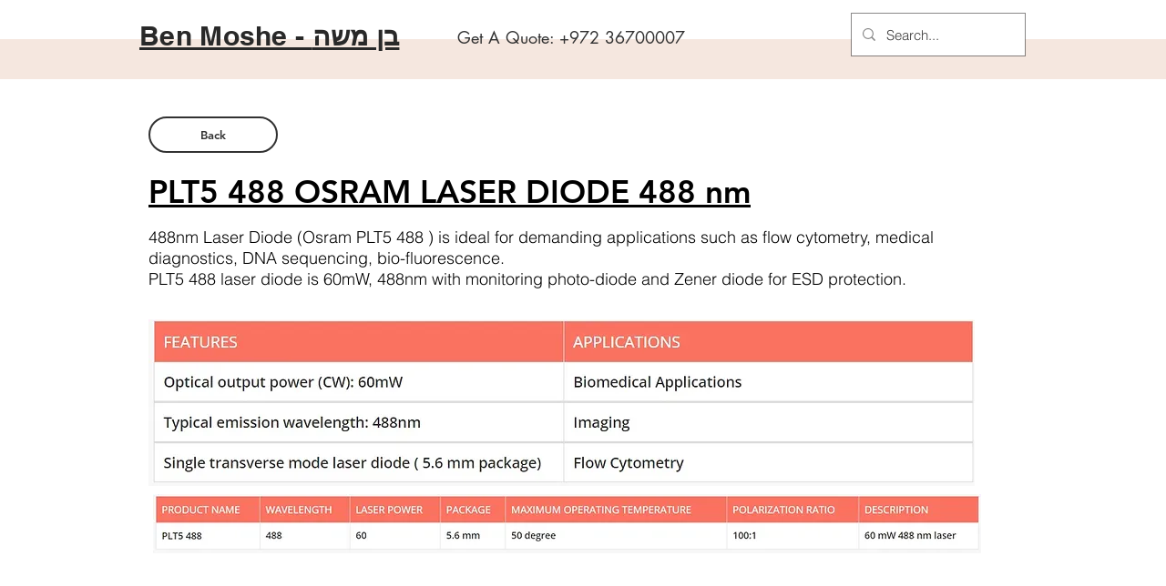

--- FILE ---
content_type: text/html; charset=UTF-8
request_url: https://www.benmoshe.net/copy-of-mitsubishi-laser-diodes
body_size: 225699
content:
<!DOCTYPE html>
<html lang="en">
<head>
  
  <!-- SEO Tags -->
  <title>PLT5 488 OSRAM LASER DIODE 488 nm | Ben-Moshe Agency</title>
  <link rel="canonical" href="https://www.benmoshe.net/copy-of-mitsubishi-laser-diodes"/>
  <meta property="og:title" content="PLT5 488 OSRAM LASER DIODE 488 nm | Ben-Moshe Agency"/>
  <meta property="og:url" content="https://www.benmoshe.net/copy-of-mitsubishi-laser-diodes"/>
  <meta property="og:site_name" content="Ben-Moshe Agency"/>
  <meta property="og:type" content="website"/>
  <link rel="alternate" href="https://www.benmoshe.net/copy-of-mitsubishi-laser-diodes" hreflang="x-default"/>
  <link rel="alternate" href="https://www.benmoshe.net/copy-of-mitsubishi-laser-diodes" hreflang="en-us"/>
  <meta name="twitter:card" content="summary_large_image"/>
  <meta name="twitter:title" content="PLT5 488 OSRAM LASER DIODE 488 nm | Ben-Moshe Agency"/>

  
  <meta charset='utf-8'>
  <meta name="viewport" content="width=device-width, initial-scale=1" id="wixDesktopViewport" />
  <meta http-equiv="X-UA-Compatible" content="IE=edge">
  <meta name="generator" content="Wix.com Website Builder"/>

  <link rel="icon" sizes="192x192" href="https://static.parastorage.com/client/pfavico.ico" type="image/x-icon"/>
  <link rel="shortcut icon" href="https://static.parastorage.com/client/pfavico.ico" type="image/x-icon"/>
  <link rel="apple-touch-icon" href="https://static.parastorage.com/client/pfavico.ico" type="image/x-icon"/>

  <!-- Safari Pinned Tab Icon -->
  <!-- <link rel="mask-icon" href="https://static.parastorage.com/client/pfavico.ico"> -->

  <!-- Original trials -->
  


  <!-- Segmenter Polyfill -->
  <script>
    if (!window.Intl || !window.Intl.Segmenter) {
      (function() {
        var script = document.createElement('script');
        script.src = 'https://static.parastorage.com/unpkg/@formatjs/intl-segmenter@11.7.10/polyfill.iife.js';
        document.head.appendChild(script);
      })();
    }
  </script>

  <!-- Legacy Polyfills -->
  <script nomodule="" src="https://static.parastorage.com/unpkg/core-js-bundle@3.2.1/minified.js"></script>
  <script nomodule="" src="https://static.parastorage.com/unpkg/focus-within-polyfill@5.0.9/dist/focus-within-polyfill.js"></script>

  <!-- Performance API Polyfills -->
  <script>
  (function () {
    var noop = function noop() {};
    if ("performance" in window === false) {
      window.performance = {};
    }
    window.performance.mark = performance.mark || noop;
    window.performance.measure = performance.measure || noop;
    if ("now" in window.performance === false) {
      var nowOffset = Date.now();
      if (performance.timing && performance.timing.navigationStart) {
        nowOffset = performance.timing.navigationStart;
      }
      window.performance.now = function now() {
        return Date.now() - nowOffset;
      };
    }
  })();
  </script>

  <!-- Globals Definitions -->
  <script>
    (function () {
      var now = Date.now()
      window.initialTimestamps = {
        initialTimestamp: now,
        initialRequestTimestamp: Math.round(performance.timeOrigin ? performance.timeOrigin : now - performance.now())
      }

      window.thunderboltTag = "QA_READY"
      window.thunderboltVersion = "1.16774.0"
    })();
  </script>

  <!-- Essential Viewer Model -->
  <script type="application/json" id="wix-essential-viewer-model">{"fleetConfig":{"fleetName":"thunderbolt-seo-isolated-renderer","type":"Rollout","code":1},"mode":{"qa":false,"enableTestApi":false,"debug":false,"ssrIndicator":false,"ssrOnly":false,"siteAssetsFallback":"enable","versionIndicator":false},"componentsLibrariesTopology":[{"artifactId":"editor-elements","namespace":"wixui","url":"https:\/\/static.parastorage.com\/services\/editor-elements\/1.14848.0"},{"artifactId":"editor-elements","namespace":"dsgnsys","url":"https:\/\/static.parastorage.com\/services\/editor-elements\/1.14848.0"}],"siteFeaturesConfigs":{"sessionManager":{"isRunningInDifferentSiteContext":false}},"language":{"userLanguage":"en"},"siteAssets":{"clientTopology":{"mediaRootUrl":"https:\/\/static.wixstatic.com","staticMediaUrl":"https:\/\/static.wixstatic.com\/media","moduleRepoUrl":"https:\/\/static.parastorage.com\/unpkg","fileRepoUrl":"https:\/\/static.parastorage.com\/services","viewerAppsUrl":"https:\/\/viewer-apps.parastorage.com","viewerAssetsUrl":"https:\/\/viewer-assets.parastorage.com","siteAssetsUrl":"https:\/\/siteassets.parastorage.com","pageJsonServerUrls":["https:\/\/pages.parastorage.com","https:\/\/staticorigin.wixstatic.com","https:\/\/www.benmoshe.net","https:\/\/fallback.wix.com\/wix-html-editor-pages-webapp\/page"],"pathOfTBModulesInFileRepoForFallback":"wix-thunderbolt\/dist\/"}},"siteFeatures":["accessibility","appMonitoring","assetsLoader","businessLogger","captcha","clickHandlerRegistrar","clientSdk","commonConfig","componentsLoader","componentsRegistry","consentPolicy","cookiesManager","cyclicTabbing","domSelectors","dynamicPages","environmentWixCodeSdk","environment","lightbox","locationWixCodeSdk","mpaNavigation","multilingual","navigationManager","navigationPhases","ooi","pages","panorama","protectedPages","renderer","reporter","routerFetch","router","scrollRestoration","seoWixCodeSdk","seo","sessionManager","siteMembersWixCodeSdk","siteMembers","siteScrollBlocker","siteWixCodeSdk","speculationRules","ssrCache","stores","structureApi","thunderboltInitializer","tpaCommons","tpaWorkerFeature","translations","usedPlatformApis","warmupData","windowMessageRegistrar","windowWixCodeSdk","wixCustomElementComponent","wixEmbedsApi","componentsReact","platform"],"site":{"externalBaseUrl":"https:\/\/www.benmoshe.net","isSEO":true},"media":{"staticMediaUrl":"https:\/\/static.wixstatic.com\/media","mediaRootUrl":"https:\/\/static.wixstatic.com\/","staticVideoUrl":"https:\/\/video.wixstatic.com\/"},"requestUrl":"https:\/\/www.benmoshe.net\/copy-of-mitsubishi-laser-diodes","rollout":{"siteAssetsVersionsRollout":false,"isDACRollout":0,"isTBRollout":true},"commonConfig":{"brand":"wix","host":"VIEWER","bsi":"","consentPolicy":{},"consentPolicyHeader":{},"siteRevision":"2186","renderingFlow":"NONE","language":"en","locale":"en-us"},"interactionSampleRatio":0.01,"dynamicModelUrl":"https:\/\/www.benmoshe.net\/_api\/v2\/dynamicmodel","accessTokensUrl":"https:\/\/www.benmoshe.net\/_api\/v1\/access-tokens","isExcludedFromSecurityExperiments":false,"experiments":{"specs.thunderbolt.hardenFetchAndXHR":true,"specs.thunderbolt.securityExperiments":true}}</script>
  <script>window.viewerModel = JSON.parse(document.getElementById('wix-essential-viewer-model').textContent)</script>

  <script>
    window.commonConfig = viewerModel.commonConfig
  </script>

  
  <!-- BEGIN handleAccessTokens bundle -->

  <script data-url="https://static.parastorage.com/services/wix-thunderbolt/dist/handleAccessTokens.inline.4f2f9a53.bundle.min.js">(()=>{"use strict";function e(e){let{context:o,property:r,value:n,enumerable:i=!0}=e,c=e.get,l=e.set;if(!r||void 0===n&&!c&&!l)return new Error("property and value are required");let a=o||globalThis,s=a?.[r],u={};if(void 0!==n)u.value=n;else{if(c){let e=t(c);e&&(u.get=e)}if(l){let e=t(l);e&&(u.set=e)}}let p={...u,enumerable:i||!1,configurable:!1};void 0!==n&&(p.writable=!1);try{Object.defineProperty(a,r,p)}catch(e){return e instanceof TypeError?s:e}return s}function t(e,t){return"function"==typeof e?e:!0===e?.async&&"function"==typeof e.func?t?async function(t){return e.func(t)}:async function(){return e.func()}:"function"==typeof e?.func?e.func:void 0}try{e({property:"strictDefine",value:e})}catch{}try{e({property:"defineStrictObject",value:r})}catch{}try{e({property:"defineStrictMethod",value:n})}catch{}var o=["toString","toLocaleString","valueOf","constructor","prototype"];function r(t){let{context:n,property:c,propertiesToExclude:l=[],skipPrototype:a=!1,hardenPrototypePropertiesToExclude:s=[]}=t;if(!c)return new Error("property is required");let u=(n||globalThis)[c],p={},f=i(n,c);u&&("object"==typeof u||"function"==typeof u)&&Reflect.ownKeys(u).forEach(t=>{if(!l.includes(t)&&!o.includes(t)){let o=i(u,t);if(o&&(o.writable||o.configurable)){let{value:r,get:n,set:i,enumerable:c=!1}=o,l={};void 0!==r?l.value=r:n?l.get=n:i&&(l.set=i);try{let o=e({context:u,property:t,...l,enumerable:c});p[t]=o}catch(e){if(!(e instanceof TypeError))throw e;try{p[t]=o.value||o.get||o.set}catch{}}}}});let d={originalObject:u,originalProperties:p};if(!a&&void 0!==u?.prototype){let e=r({context:u,property:"prototype",propertiesToExclude:s,skipPrototype:!0});e instanceof Error||(d.originalPrototype=e?.originalObject,d.originalPrototypeProperties=e?.originalProperties)}return e({context:n,property:c,value:u,enumerable:f?.enumerable}),d}function n(t,o){let r=(o||globalThis)[t],n=i(o||globalThis,t);return r&&n&&(n.writable||n.configurable)?(Object.freeze(r),e({context:globalThis,property:t,value:r})):r}function i(e,t){if(e&&t)try{return Reflect.getOwnPropertyDescriptor(e,t)}catch{return}}function c(e){if("string"!=typeof e)return e;try{return decodeURIComponent(e).toLowerCase().trim()}catch{return e.toLowerCase().trim()}}function l(e,t){let o="";if("string"==typeof e)o=e.split("=")[0]?.trim()||"";else{if(!e||"string"!=typeof e.name)return!1;o=e.name}return t.has(c(o)||"")}function a(e,t){let o;return o="string"==typeof e?e.split(";").map(e=>e.trim()).filter(e=>e.length>0):e||[],o.filter(e=>!l(e,t))}var s=null;function u(){return null===s&&(s=typeof Document>"u"?void 0:Object.getOwnPropertyDescriptor(Document.prototype,"cookie")),s}function p(t,o){if(!globalThis?.cookieStore)return;let r=globalThis.cookieStore.get.bind(globalThis.cookieStore),n=globalThis.cookieStore.getAll.bind(globalThis.cookieStore),i=globalThis.cookieStore.set.bind(globalThis.cookieStore),c=globalThis.cookieStore.delete.bind(globalThis.cookieStore);return e({context:globalThis.CookieStore.prototype,property:"get",value:async function(e){return l(("string"==typeof e?e:e.name)||"",t)?null:r.call(this,e)},enumerable:!0}),e({context:globalThis.CookieStore.prototype,property:"getAll",value:async function(){return a(await n.apply(this,Array.from(arguments)),t)},enumerable:!0}),e({context:globalThis.CookieStore.prototype,property:"set",value:async function(){let e=Array.from(arguments);if(!l(1===e.length?e[0].name:e[0],t))return i.apply(this,e);o&&console.warn(o)},enumerable:!0}),e({context:globalThis.CookieStore.prototype,property:"delete",value:async function(){let e=Array.from(arguments);if(!l(1===e.length?e[0].name:e[0],t))return c.apply(this,e)},enumerable:!0}),e({context:globalThis.cookieStore,property:"prototype",value:globalThis.CookieStore.prototype,enumerable:!1}),e({context:globalThis,property:"cookieStore",value:globalThis.cookieStore,enumerable:!0}),{get:r,getAll:n,set:i,delete:c}}var f=["TextEncoder","TextDecoder","XMLHttpRequestEventTarget","EventTarget","URL","JSON","Reflect","Object","Array","Map","Set","WeakMap","WeakSet","Promise","Symbol","Error"],d=["addEventListener","removeEventListener","dispatchEvent","encodeURI","encodeURIComponent","decodeURI","decodeURIComponent"];const y=(e,t)=>{try{const o=t?t.get.call(document):document.cookie;return o.split(";").map(e=>e.trim()).filter(t=>t?.startsWith(e))[0]?.split("=")[1]}catch(e){return""}},g=(e="",t="",o="/")=>`${e}=; ${t?`domain=${t};`:""} max-age=0; path=${o}; expires=Thu, 01 Jan 1970 00:00:01 GMT`;function m(){(function(){if("undefined"!=typeof window){const e=performance.getEntriesByType("navigation")[0];return"back_forward"===(e?.type||"")}return!1})()&&function(){const{counter:e}=function(){const e=b("getItem");if(e){const[t,o]=e.split("-"),r=o?parseInt(o,10):0;if(r>=3){const e=t?Number(t):0;if(Date.now()-e>6e4)return{counter:0}}return{counter:r}}return{counter:0}}();e<3?(!function(e=1){b("setItem",`${Date.now()}-${e}`)}(e+1),window.location.reload()):console.error("ATS: Max reload attempts reached")}()}function b(e,t){try{return sessionStorage[e]("reload",t||"")}catch(e){console.error("ATS: Error calling sessionStorage:",e)}}const h="client-session-bind",v="sec-fetch-unsupported",{experiments:w}=window.viewerModel,T=[h,"client-binding",v,"svSession","smSession","server-session-bind","wixSession2","wixSession3"].map(e=>e.toLowerCase()),{cookie:S}=function(t,o){let r=new Set(t);return e({context:document,property:"cookie",set:{func:e=>function(e,t,o,r){let n=u(),i=c(t.split(";")[0]||"")||"";[...o].every(e=>!i.startsWith(e.toLowerCase()))&&n?.set?n.set.call(e,t):r&&console.warn(r)}(document,e,r,o)},get:{func:()=>function(e,t){let o=u();if(!o?.get)throw new Error("Cookie descriptor or getter not available");return a(o.get.call(e),t).join("; ")}(document,r)},enumerable:!0}),{cookieStore:p(r,o),cookie:u()}}(T),k="tbReady",x="security_overrideGlobals",{experiments:E,siteFeaturesConfigs:C,accessTokensUrl:P}=window.viewerModel,R=P,M={},O=(()=>{const e=y(h,S);if(w["specs.thunderbolt.browserCacheReload"]){y(v,S)||e?b("removeItem"):m()}return(()=>{const e=g(h),t=g(h,location.hostname);S.set.call(document,e),S.set.call(document,t)})(),e})();O&&(M["client-binding"]=O);const D=fetch;addEventListener(k,function e(t){const{logger:o}=t.detail;try{window.tb.init({fetch:D,fetchHeaders:M})}catch(e){const t=new Error("TB003");o.meter(`${x}_${t.message}`,{paramsOverrides:{errorType:x,eventString:t.message}}),window?.viewerModel?.mode.debug&&console.error(e)}finally{removeEventListener(k,e)}}),E["specs.thunderbolt.hardenFetchAndXHR"]||(window.fetchDynamicModel=()=>C.sessionManager.isRunningInDifferentSiteContext?Promise.resolve({}):fetch(R,{credentials:"same-origin",headers:M}).then(function(e){if(!e.ok)throw new Error(`[${e.status}]${e.statusText}`);return e.json()}),window.dynamicModelPromise=window.fetchDynamicModel())})();
//# sourceMappingURL=https://static.parastorage.com/services/wix-thunderbolt/dist/handleAccessTokens.inline.4f2f9a53.bundle.min.js.map</script>

<!-- END handleAccessTokens bundle -->

<!-- BEGIN overrideGlobals bundle -->

<script data-url="https://static.parastorage.com/services/wix-thunderbolt/dist/overrideGlobals.inline.ec13bfcf.bundle.min.js">(()=>{"use strict";function e(e){let{context:r,property:o,value:n,enumerable:i=!0}=e,c=e.get,a=e.set;if(!o||void 0===n&&!c&&!a)return new Error("property and value are required");let l=r||globalThis,u=l?.[o],s={};if(void 0!==n)s.value=n;else{if(c){let e=t(c);e&&(s.get=e)}if(a){let e=t(a);e&&(s.set=e)}}let p={...s,enumerable:i||!1,configurable:!1};void 0!==n&&(p.writable=!1);try{Object.defineProperty(l,o,p)}catch(e){return e instanceof TypeError?u:e}return u}function t(e,t){return"function"==typeof e?e:!0===e?.async&&"function"==typeof e.func?t?async function(t){return e.func(t)}:async function(){return e.func()}:"function"==typeof e?.func?e.func:void 0}try{e({property:"strictDefine",value:e})}catch{}try{e({property:"defineStrictObject",value:o})}catch{}try{e({property:"defineStrictMethod",value:n})}catch{}var r=["toString","toLocaleString","valueOf","constructor","prototype"];function o(t){let{context:n,property:c,propertiesToExclude:a=[],skipPrototype:l=!1,hardenPrototypePropertiesToExclude:u=[]}=t;if(!c)return new Error("property is required");let s=(n||globalThis)[c],p={},f=i(n,c);s&&("object"==typeof s||"function"==typeof s)&&Reflect.ownKeys(s).forEach(t=>{if(!a.includes(t)&&!r.includes(t)){let r=i(s,t);if(r&&(r.writable||r.configurable)){let{value:o,get:n,set:i,enumerable:c=!1}=r,a={};void 0!==o?a.value=o:n?a.get=n:i&&(a.set=i);try{let r=e({context:s,property:t,...a,enumerable:c});p[t]=r}catch(e){if(!(e instanceof TypeError))throw e;try{p[t]=r.value||r.get||r.set}catch{}}}}});let d={originalObject:s,originalProperties:p};if(!l&&void 0!==s?.prototype){let e=o({context:s,property:"prototype",propertiesToExclude:u,skipPrototype:!0});e instanceof Error||(d.originalPrototype=e?.originalObject,d.originalPrototypeProperties=e?.originalProperties)}return e({context:n,property:c,value:s,enumerable:f?.enumerable}),d}function n(t,r){let o=(r||globalThis)[t],n=i(r||globalThis,t);return o&&n&&(n.writable||n.configurable)?(Object.freeze(o),e({context:globalThis,property:t,value:o})):o}function i(e,t){if(e&&t)try{return Reflect.getOwnPropertyDescriptor(e,t)}catch{return}}function c(e){if("string"!=typeof e)return e;try{return decodeURIComponent(e).toLowerCase().trim()}catch{return e.toLowerCase().trim()}}function a(e,t){return e instanceof Headers?e.forEach((r,o)=>{l(o,t)||e.delete(o)}):Object.keys(e).forEach(r=>{l(r,t)||delete e[r]}),e}function l(e,t){return!t.has(c(e)||"")}function u(e,t){let r=!0,o=function(e){let t,r;if(globalThis.Request&&e instanceof Request)t=e.url;else{if("function"!=typeof e?.toString)throw new Error("Unsupported type for url");t=e.toString()}try{return new URL(t).pathname}catch{return r=t.replace(/#.+/gi,"").split("?").shift(),r.startsWith("/")?r:`/${r}`}}(e),n=c(o);return n&&t.some(e=>n.includes(e))&&(r=!1),r}function s(t,r,o){let n=fetch,i=XMLHttpRequest,c=new Set(r);function s(){let e=new i,r=e.open,n=e.setRequestHeader;return e.open=function(){let n=Array.from(arguments),i=n[1];if(n.length<2||u(i,t))return r.apply(e,n);throw new Error(o||`Request not allowed for path ${i}`)},e.setRequestHeader=function(t,r){l(decodeURIComponent(t),c)&&n.call(e,t,r)},e}return e({property:"fetch",value:function(){let e=function(e,t){return globalThis.Request&&e[0]instanceof Request&&e[0]?.headers?a(e[0].headers,t):e[1]?.headers&&a(e[1].headers,t),e}(arguments,c);return u(arguments[0],t)?n.apply(globalThis,Array.from(e)):new Promise((e,t)=>{t(new Error(o||`Request not allowed for path ${arguments[0]}`))})},enumerable:!0}),e({property:"XMLHttpRequest",value:s,enumerable:!0}),Object.keys(i).forEach(e=>{s[e]=i[e]}),{fetch:n,XMLHttpRequest:i}}var p=["TextEncoder","TextDecoder","XMLHttpRequestEventTarget","EventTarget","URL","JSON","Reflect","Object","Array","Map","Set","WeakMap","WeakSet","Promise","Symbol","Error"],f=["addEventListener","removeEventListener","dispatchEvent","encodeURI","encodeURIComponent","decodeURI","decodeURIComponent"];const d=function(){let t=globalThis.open,r=document.open;function o(e,r,o){let n="string"!=typeof e,i=t.call(window,e,r,o);return n||e&&function(e){return e.startsWith("//")&&/(?:[a-z0-9](?:[a-z0-9-]{0,61}[a-z0-9])?\.)+[a-z0-9][a-z0-9-]{0,61}[a-z0-9]/g.test(`${location.protocol}:${e}`)&&(e=`${location.protocol}${e}`),!e.startsWith("http")||new URL(e).hostname===location.hostname}(e)?{}:i}return e({property:"open",value:o,context:globalThis,enumerable:!0}),e({property:"open",value:function(e,t,n){return e?o(e,t,n):r.call(document,e||"",t||"",n||"")},context:document,enumerable:!0}),{open:t,documentOpen:r}},y=function(){let t=document.createElement,r=Element.prototype.setAttribute,o=Element.prototype.setAttributeNS;return e({property:"createElement",context:document,value:function(n,i){let a=t.call(document,n,i);if("iframe"===c(n)){e({property:"srcdoc",context:a,get:()=>"",set:()=>{console.warn("`srcdoc` is not allowed in iframe elements.")}});let t=function(e,t){"srcdoc"!==e.toLowerCase()?r.call(a,e,t):console.warn("`srcdoc` attribute is not allowed to be set.")},n=function(e,t,r){"srcdoc"!==t.toLowerCase()?o.call(a,e,t,r):console.warn("`srcdoc` attribute is not allowed to be set.")};a.setAttribute=t,a.setAttributeNS=n}return a},enumerable:!0}),{createElement:t,setAttribute:r,setAttributeNS:o}},m=["client-binding"],b=["/_api/v1/access-tokens","/_api/v2/dynamicmodel","/_api/one-app-session-web/v3/businesses"],h=function(){let t=setTimeout,r=setInterval;return o("setTimeout",0,globalThis),o("setInterval",0,globalThis),{setTimeout:t,setInterval:r};function o(t,r,o){let n=o||globalThis,i=n[t];if(!i||"function"!=typeof i)throw new Error(`Function ${t} not found or is not a function`);e({property:t,value:function(){let e=Array.from(arguments);if("string"!=typeof e[r])return i.apply(n,e);console.warn(`Calling ${t} with a String Argument at index ${r} is not allowed`)},context:o,enumerable:!0})}},v=function(){if(navigator&&"serviceWorker"in navigator){let t=navigator.serviceWorker.register;return e({context:navigator.serviceWorker,property:"register",value:function(){console.log("Service worker registration is not allowed")},enumerable:!0}),{register:t}}return{}};performance.mark("overrideGlobals started");const{isExcludedFromSecurityExperiments:g,experiments:w}=window.viewerModel,E=!g&&w["specs.thunderbolt.securityExperiments"];try{d(),E&&y(),w["specs.thunderbolt.hardenFetchAndXHR"]&&E&&s(b,m),v(),(e=>{let t=[],r=[];r=r.concat(["TextEncoder","TextDecoder"]),e&&(r=r.concat(["XMLHttpRequestEventTarget","EventTarget"])),r=r.concat(["URL","JSON"]),e&&(t=t.concat(["addEventListener","removeEventListener"])),t=t.concat(["encodeURI","encodeURIComponent","decodeURI","decodeURIComponent"]),r=r.concat(["String","Number"]),e&&r.push("Object"),r=r.concat(["Reflect"]),t.forEach(e=>{n(e),["addEventListener","removeEventListener"].includes(e)&&n(e,document)}),r.forEach(e=>{o({property:e})})})(E),E&&h()}catch(e){window?.viewerModel?.mode.debug&&console.error(e);const t=new Error("TB006");window.fedops?.reportError(t,"security_overrideGlobals"),window.Sentry?window.Sentry.captureException(t):globalThis.defineStrictProperty("sentryBuffer",[t],window,!1)}performance.mark("overrideGlobals ended")})();
//# sourceMappingURL=https://static.parastorage.com/services/wix-thunderbolt/dist/overrideGlobals.inline.ec13bfcf.bundle.min.js.map</script>

<!-- END overrideGlobals bundle -->


  
  <script>
    window.commonConfig = viewerModel.commonConfig

	
    window.clientSdk = new Proxy({}, {get: (target, prop) => (...args) => window.externalsRegistry.clientSdk.loaded.then(() => window.__clientSdk__[prop](...args))})
    
  </script>

  <!-- Initial CSS -->
  <style data-url="https://static.parastorage.com/services/wix-thunderbolt/dist/main.347af09f.min.css">@keyframes slide-horizontal-new{0%{transform:translateX(100%)}}@keyframes slide-horizontal-old{80%{opacity:1}to{opacity:0;transform:translateX(-100%)}}@keyframes slide-vertical-new{0%{transform:translateY(-100%)}}@keyframes slide-vertical-old{80%{opacity:1}to{opacity:0;transform:translateY(100%)}}@keyframes out-in-new{0%{opacity:0}}@keyframes out-in-old{to{opacity:0}}:root:active-view-transition{view-transition-name:none}::view-transition{pointer-events:none}:root:active-view-transition::view-transition-new(page-group),:root:active-view-transition::view-transition-old(page-group){animation-duration:.6s;cursor:wait;pointer-events:all}:root:active-view-transition-type(SlideHorizontal)::view-transition-old(page-group){animation:slide-horizontal-old .6s cubic-bezier(.83,0,.17,1) forwards;mix-blend-mode:normal}:root:active-view-transition-type(SlideHorizontal)::view-transition-new(page-group){animation:slide-horizontal-new .6s cubic-bezier(.83,0,.17,1) backwards;mix-blend-mode:normal}:root:active-view-transition-type(SlideVertical)::view-transition-old(page-group){animation:slide-vertical-old .6s cubic-bezier(.83,0,.17,1) forwards;mix-blend-mode:normal}:root:active-view-transition-type(SlideVertical)::view-transition-new(page-group){animation:slide-vertical-new .6s cubic-bezier(.83,0,.17,1) backwards;mix-blend-mode:normal}:root:active-view-transition-type(OutIn)::view-transition-old(page-group){animation:out-in-old .35s cubic-bezier(.22,1,.36,1) forwards}:root:active-view-transition-type(OutIn)::view-transition-new(page-group){animation:out-in-new .35s cubic-bezier(.64,0,.78,0) .35s backwards}@media(prefers-reduced-motion:reduce){::view-transition-group(*),::view-transition-new(*),::view-transition-old(*){animation:none!important}}body,html{background:transparent;border:0;margin:0;outline:0;padding:0;vertical-align:baseline}body{--scrollbar-width:0px;font-family:Arial,Helvetica,sans-serif;font-size:10px}body,html{height:100%}body{overflow-x:auto;overflow-y:scroll}body:not(.responsive) #site-root{min-width:var(--site-width);width:100%}body:not([data-js-loaded]) [data-hide-prejs]{visibility:hidden}interact-element{display:contents}#SITE_CONTAINER{position:relative}:root{--one-unit:1vw;--section-max-width:9999px;--spx-stopper-max:9999px;--spx-stopper-min:0px;--browser-zoom:1}@supports(-webkit-appearance:none) and (stroke-color:transparent){:root{--safari-sticky-fix:opacity;--experimental-safari-sticky-fix:translateZ(0)}}@supports(container-type:inline-size){:root{--one-unit:1cqw}}[id^=oldHoverBox-]{mix-blend-mode:plus-lighter;transition:opacity .5s ease,visibility .5s ease}[data-mesh-id$=inlineContent-gridContainer]:has(>[id^=oldHoverBox-]){isolation:isolate}</style>
<style data-url="https://static.parastorage.com/services/wix-thunderbolt/dist/main.renderer.9cb0985f.min.css">a,abbr,acronym,address,applet,b,big,blockquote,button,caption,center,cite,code,dd,del,dfn,div,dl,dt,em,fieldset,font,footer,form,h1,h2,h3,h4,h5,h6,header,i,iframe,img,ins,kbd,label,legend,li,nav,object,ol,p,pre,q,s,samp,section,small,span,strike,strong,sub,sup,table,tbody,td,tfoot,th,thead,title,tr,tt,u,ul,var{background:transparent;border:0;margin:0;outline:0;padding:0;vertical-align:baseline}input,select,textarea{box-sizing:border-box;font-family:Helvetica,Arial,sans-serif}ol,ul{list-style:none}blockquote,q{quotes:none}ins{text-decoration:none}del{text-decoration:line-through}table{border-collapse:collapse;border-spacing:0}a{cursor:pointer;text-decoration:none}.testStyles{overflow-y:hidden}.reset-button{-webkit-appearance:none;background:none;border:0;color:inherit;font:inherit;line-height:normal;outline:0;overflow:visible;padding:0;-webkit-user-select:none;-moz-user-select:none;-ms-user-select:none}:focus{outline:none}body.device-mobile-optimized:not(.disable-site-overflow){overflow-x:hidden;overflow-y:scroll}body.device-mobile-optimized:not(.responsive) #SITE_CONTAINER{margin-left:auto;margin-right:auto;overflow-x:visible;position:relative;width:320px}body.device-mobile-optimized:not(.responsive):not(.blockSiteScrolling) #SITE_CONTAINER{margin-top:0}body.device-mobile-optimized>*{max-width:100%!important}body.device-mobile-optimized #site-root{overflow-x:hidden;overflow-y:hidden}@supports(overflow:clip){body.device-mobile-optimized #site-root{overflow-x:clip;overflow-y:clip}}body.device-mobile-non-optimized #SITE_CONTAINER #site-root{overflow-x:clip;overflow-y:clip}body.device-mobile-non-optimized.fullScreenMode{background-color:#5f6360}body.device-mobile-non-optimized.fullScreenMode #MOBILE_ACTIONS_MENU,body.device-mobile-non-optimized.fullScreenMode #SITE_BACKGROUND,body.device-mobile-non-optimized.fullScreenMode #site-root,body.fullScreenMode #WIX_ADS{visibility:hidden}body.fullScreenMode{overflow-x:hidden!important;overflow-y:hidden!important}body.fullScreenMode.device-mobile-optimized #TINY_MENU{opacity:0;pointer-events:none}body.fullScreenMode-scrollable.device-mobile-optimized{overflow-x:hidden!important;overflow-y:auto!important}body.fullScreenMode-scrollable.device-mobile-optimized #masterPage,body.fullScreenMode-scrollable.device-mobile-optimized #site-root{overflow-x:hidden!important;overflow-y:hidden!important}body.fullScreenMode-scrollable.device-mobile-optimized #SITE_BACKGROUND,body.fullScreenMode-scrollable.device-mobile-optimized #masterPage{height:auto!important}body.fullScreenMode-scrollable.device-mobile-optimized #masterPage.mesh-layout{height:0!important}body.blockSiteScrolling,body.siteScrollingBlocked{position:fixed;width:100%}body.blockSiteScrolling #SITE_CONTAINER{margin-top:calc(var(--blocked-site-scroll-margin-top)*-1)}#site-root{margin:0 auto;min-height:100%;position:relative;top:var(--wix-ads-height)}#site-root img:not([src]){visibility:hidden}#site-root svg img:not([src]){visibility:visible}.auto-generated-link{color:inherit}#SCROLL_TO_BOTTOM,#SCROLL_TO_TOP{height:0}.has-click-trigger{cursor:pointer}.fullScreenOverlay{bottom:0;display:flex;justify-content:center;left:0;overflow-y:hidden;position:fixed;right:0;top:-60px;z-index:1005}.fullScreenOverlay>.fullScreenOverlayContent{bottom:0;left:0;margin:0 auto;overflow:hidden;position:absolute;right:0;top:60px;transform:translateZ(0)}[data-mesh-id$=centeredContent],[data-mesh-id$=form],[data-mesh-id$=inlineContent]{pointer-events:none;position:relative}[data-mesh-id$=-gridWrapper],[data-mesh-id$=-rotated-wrapper]{pointer-events:none}[data-mesh-id$=-gridContainer]>*,[data-mesh-id$=-rotated-wrapper]>*,[data-mesh-id$=inlineContent]>:not([data-mesh-id$=-gridContainer]){pointer-events:auto}.device-mobile-optimized #masterPage.mesh-layout #SOSP_CONTAINER_CUSTOM_ID{grid-area:2/1/3/2;-ms-grid-row:2;position:relative}#masterPage.mesh-layout{-ms-grid-rows:max-content max-content min-content max-content;-ms-grid-columns:100%;align-items:start;display:-ms-grid;display:grid;grid-template-columns:100%;grid-template-rows:max-content max-content min-content max-content;justify-content:stretch}#masterPage.mesh-layout #PAGES_CONTAINER,#masterPage.mesh-layout #SITE_FOOTER-placeholder,#masterPage.mesh-layout #SITE_FOOTER_WRAPPER,#masterPage.mesh-layout #SITE_HEADER-placeholder,#masterPage.mesh-layout #SITE_HEADER_WRAPPER,#masterPage.mesh-layout #SOSP_CONTAINER_CUSTOM_ID[data-state~=mobileView],#masterPage.mesh-layout #soapAfterPagesContainer,#masterPage.mesh-layout #soapBeforePagesContainer{-ms-grid-row-align:start;-ms-grid-column-align:start;-ms-grid-column:1}#masterPage.mesh-layout #SITE_HEADER-placeholder,#masterPage.mesh-layout #SITE_HEADER_WRAPPER{grid-area:1/1/2/2;-ms-grid-row:1}#masterPage.mesh-layout #PAGES_CONTAINER,#masterPage.mesh-layout #soapAfterPagesContainer,#masterPage.mesh-layout #soapBeforePagesContainer{grid-area:3/1/4/2;-ms-grid-row:3}#masterPage.mesh-layout #soapAfterPagesContainer,#masterPage.mesh-layout #soapBeforePagesContainer{width:100%}#masterPage.mesh-layout #PAGES_CONTAINER{align-self:stretch}#masterPage.mesh-layout main#PAGES_CONTAINER{display:block}#masterPage.mesh-layout #SITE_FOOTER-placeholder,#masterPage.mesh-layout #SITE_FOOTER_WRAPPER{grid-area:4/1/5/2;-ms-grid-row:4}#masterPage.mesh-layout #SITE_PAGES,#masterPage.mesh-layout [data-mesh-id=PAGES_CONTAINERcenteredContent],#masterPage.mesh-layout [data-mesh-id=PAGES_CONTAINERinlineContent]{height:100%}#masterPage.mesh-layout.desktop>*{width:100%}#masterPage.mesh-layout #PAGES_CONTAINER,#masterPage.mesh-layout #SITE_FOOTER,#masterPage.mesh-layout #SITE_FOOTER_WRAPPER,#masterPage.mesh-layout #SITE_HEADER,#masterPage.mesh-layout #SITE_HEADER_WRAPPER,#masterPage.mesh-layout #SITE_PAGES,#masterPage.mesh-layout #masterPageinlineContent{position:relative}#masterPage.mesh-layout #SITE_HEADER{grid-area:1/1/2/2}#masterPage.mesh-layout #SITE_FOOTER{grid-area:4/1/5/2}#masterPage.mesh-layout.overflow-x-clip #SITE_FOOTER,#masterPage.mesh-layout.overflow-x-clip #SITE_HEADER{overflow-x:clip}[data-z-counter]{z-index:0}[data-z-counter="0"]{z-index:auto}.wixSiteProperties{-webkit-font-smoothing:antialiased;-moz-osx-font-smoothing:grayscale}:root{--wst-button-color-fill-primary:rgb(var(--color_48));--wst-button-color-border-primary:rgb(var(--color_49));--wst-button-color-text-primary:rgb(var(--color_50));--wst-button-color-fill-primary-hover:rgb(var(--color_51));--wst-button-color-border-primary-hover:rgb(var(--color_52));--wst-button-color-text-primary-hover:rgb(var(--color_53));--wst-button-color-fill-primary-disabled:rgb(var(--color_54));--wst-button-color-border-primary-disabled:rgb(var(--color_55));--wst-button-color-text-primary-disabled:rgb(var(--color_56));--wst-button-color-fill-secondary:rgb(var(--color_57));--wst-button-color-border-secondary:rgb(var(--color_58));--wst-button-color-text-secondary:rgb(var(--color_59));--wst-button-color-fill-secondary-hover:rgb(var(--color_60));--wst-button-color-border-secondary-hover:rgb(var(--color_61));--wst-button-color-text-secondary-hover:rgb(var(--color_62));--wst-button-color-fill-secondary-disabled:rgb(var(--color_63));--wst-button-color-border-secondary-disabled:rgb(var(--color_64));--wst-button-color-text-secondary-disabled:rgb(var(--color_65));--wst-color-fill-base-1:rgb(var(--color_36));--wst-color-fill-base-2:rgb(var(--color_37));--wst-color-fill-base-shade-1:rgb(var(--color_38));--wst-color-fill-base-shade-2:rgb(var(--color_39));--wst-color-fill-base-shade-3:rgb(var(--color_40));--wst-color-fill-accent-1:rgb(var(--color_41));--wst-color-fill-accent-2:rgb(var(--color_42));--wst-color-fill-accent-3:rgb(var(--color_43));--wst-color-fill-accent-4:rgb(var(--color_44));--wst-color-fill-background-primary:rgb(var(--color_11));--wst-color-fill-background-secondary:rgb(var(--color_12));--wst-color-text-primary:rgb(var(--color_15));--wst-color-text-secondary:rgb(var(--color_14));--wst-color-action:rgb(var(--color_18));--wst-color-disabled:rgb(var(--color_39));--wst-color-title:rgb(var(--color_45));--wst-color-subtitle:rgb(var(--color_46));--wst-color-line:rgb(var(--color_47));--wst-font-style-h2:var(--font_2);--wst-font-style-h3:var(--font_3);--wst-font-style-h4:var(--font_4);--wst-font-style-h5:var(--font_5);--wst-font-style-h6:var(--font_6);--wst-font-style-body-large:var(--font_7);--wst-font-style-body-medium:var(--font_8);--wst-font-style-body-small:var(--font_9);--wst-font-style-body-x-small:var(--font_10);--wst-color-custom-1:rgb(var(--color_13));--wst-color-custom-2:rgb(var(--color_16));--wst-color-custom-3:rgb(var(--color_17));--wst-color-custom-4:rgb(var(--color_19));--wst-color-custom-5:rgb(var(--color_20));--wst-color-custom-6:rgb(var(--color_21));--wst-color-custom-7:rgb(var(--color_22));--wst-color-custom-8:rgb(var(--color_23));--wst-color-custom-9:rgb(var(--color_24));--wst-color-custom-10:rgb(var(--color_25));--wst-color-custom-11:rgb(var(--color_26));--wst-color-custom-12:rgb(var(--color_27));--wst-color-custom-13:rgb(var(--color_28));--wst-color-custom-14:rgb(var(--color_29));--wst-color-custom-15:rgb(var(--color_30));--wst-color-custom-16:rgb(var(--color_31));--wst-color-custom-17:rgb(var(--color_32));--wst-color-custom-18:rgb(var(--color_33));--wst-color-custom-19:rgb(var(--color_34));--wst-color-custom-20:rgb(var(--color_35))}.wix-presets-wrapper{display:contents}</style>

  <meta name="format-detection" content="telephone=no">
  <meta name="skype_toolbar" content="skype_toolbar_parser_compatible">
  
  

  

  

  <!-- head performance data start -->
  
  <!-- head performance data end -->
  

    


    
<style data-href="https://static.parastorage.com/services/editor-elements-library/dist/thunderbolt/rb_wixui.thunderbolt[DropDownMenu_OverlineMenuButtonSkin].f738f4af.min.css">._pfxlW{clip-path:inset(50%);height:24px;position:absolute;width:24px}._pfxlW:active,._pfxlW:focus{clip-path:unset;right:0;top:50%;transform:translateY(-50%)}._pfxlW.RG3k61{transform:translateY(-50%) rotate(180deg)}.Gs0oXs,.pr7XQM{box-sizing:border-box;height:100%;overflow:visible;position:relative;width:auto}.Gs0oXs[data-state~=header] a,.Gs0oXs[data-state~=header] div,[data-state~=header].pr7XQM a,[data-state~=header].pr7XQM div{cursor:default!important}.Gs0oXs .rcIF9K,.pr7XQM .rcIF9K{display:inline-block;height:100%;width:100%}.pr7XQM{--display:inline-block;display:var(--display)}.pr7XQM .nzVyrk{padding:0 var(--pad,5px)}.pr7XQM .VCJeT5{border-top:1px solid rgba(var(--brd,var(--color_15,color_15)),var(--alpha-brd,1));cursor:pointer;font:var(--fnt,var(--font_1))}.pr7XQM .xYGmQj{color:rgb(var(--txt,var(--color_15,color_15)));display:inline-block;padding:8px}.pr7XQM[data-listposition=left]{padding-left:0}.pr7XQM[data-listposition=right]{padding-right:0}.pr7XQM[data-state~=drop]{display:block;width:100%}.pr7XQM[data-state~=link]:hover .VCJeT5,.pr7XQM[data-state~=over] .VCJeT5{border-top-color:rgba(var(--brdh,var(--color_15,color_15)),var(--alpha-brdh,1));border-top-width:4px}.pr7XQM[data-state~=link]:hover .xYGmQj,.pr7XQM[data-state~=over] .xYGmQj{color:rgb(var(--txth,var(--color_15,color_15)));display:inline-block;padding-top:5px}.pr7XQM[data-state~=selected] .VCJeT5{border-top-color:rgba(var(--brds,var(--color_15,color_15)),var(--alpha-brds,1));border-top-width:4px}.pr7XQM[data-state~=selected] .xYGmQj{color:rgb(var(--txts,var(--color_15,color_15)));display:inline-block;padding-top:5px}.XRwtpn{overflow-x:hidden}.XRwtpn .SvGGzE{display:flex;flex-direction:column;height:100%;width:100%}.XRwtpn .SvGGzE .ckXV57{flex:1}.XRwtpn .SvGGzE .CkCpUo{height:calc(100% - (var(--menuTotalBordersY, 0px)));overflow:visible;white-space:nowrap;width:calc(100% - (var(--menuTotalBordersX, 0px)))}.XRwtpn .SvGGzE .CkCpUo .L3ZIQx,.XRwtpn .SvGGzE .CkCpUo .u7d_AM{direction:var(--menu-direction);display:inline-block;text-align:var(--menu-align,var(--align))}.XRwtpn .SvGGzE .CkCpUo .DTRNn1{display:block;width:100%}.XRwtpn .O1lweY{direction:var(--submenus-direction);display:block;opacity:1;text-align:var(--submenus-align,var(--align));z-index:99999}.XRwtpn .O1lweY .VtNw6g{display:inherit;overflow:visible;visibility:inherit;white-space:nowrap;width:auto}.XRwtpn .O1lweY.GkAfhB{transition:visibility;transition-delay:.2s;visibility:visible}.XRwtpn .O1lweY .u7d_AM{display:inline-block}.XRwtpn .Ursk0e{display:none}.YXlfNd>nav{bottom:0;left:0;right:0;top:0}.YXlfNd .CkCpUo,.YXlfNd .O1lweY,.YXlfNd>nav{position:absolute}.YXlfNd .O1lweY{background-color:rgba(var(--bgDrop,var(--color_11,color_11)),var(--alpha-bgDrop,1));border-radius:var(--rd,10px);box-shadow:var(--shd,0 1px 4px rgba(0,0,0,.6));margin-top:7px;padding:15px 5px 0 5px;visibility:hidden}.YXlfNd [data-dropmode=dropUp] .O1lweY{margin-bottom:7px;margin-top:0}</style>
<style data-href="https://static.parastorage.com/services/editor-elements-library/dist/thunderbolt/rb_wixui.thunderbolt_bootstrap.a1b00b19.min.css">.cwL6XW{cursor:pointer}.sNF2R0{opacity:0}.hLoBV3{transition:opacity var(--transition-duration) cubic-bezier(.37,0,.63,1)}.Rdf41z,.hLoBV3{opacity:1}.ftlZWo{transition:opacity var(--transition-duration) cubic-bezier(.37,0,.63,1)}.ATGlOr,.ftlZWo{opacity:0}.KQSXD0{transition:opacity var(--transition-duration) cubic-bezier(.64,0,.78,0)}.KQSXD0,.pagQKE{opacity:1}._6zG5H{opacity:0;transition:opacity var(--transition-duration) cubic-bezier(.22,1,.36,1)}.BB49uC{transform:translateX(100%)}.j9xE1V{transition:transform var(--transition-duration) cubic-bezier(.87,0,.13,1)}.ICs7Rs,.j9xE1V{transform:translateX(0)}.DxijZJ{transition:transform var(--transition-duration) cubic-bezier(.87,0,.13,1)}.B5kjYq,.DxijZJ{transform:translateX(-100%)}.cJijIV{transition:transform var(--transition-duration) cubic-bezier(.87,0,.13,1)}.cJijIV,.hOxaWM{transform:translateX(0)}.T9p3fN{transform:translateX(100%);transition:transform var(--transition-duration) cubic-bezier(.87,0,.13,1)}.qDxYJm{transform:translateY(100%)}.aA9V0P{transition:transform var(--transition-duration) cubic-bezier(.87,0,.13,1)}.YPXPAS,.aA9V0P{transform:translateY(0)}.Xf2zsA{transition:transform var(--transition-duration) cubic-bezier(.87,0,.13,1)}.Xf2zsA,.y7Kt7s{transform:translateY(-100%)}.EeUgMu{transition:transform var(--transition-duration) cubic-bezier(.87,0,.13,1)}.EeUgMu,.fdHrtm{transform:translateY(0)}.WIFaG4{transform:translateY(100%);transition:transform var(--transition-duration) cubic-bezier(.87,0,.13,1)}body:not(.responsive) .JsJXaX{overflow-x:clip}:root:active-view-transition .JsJXaX{view-transition-name:page-group}.AnQkDU{display:grid;grid-template-columns:1fr;grid-template-rows:1fr;height:100%}.AnQkDU>div{align-self:stretch!important;grid-area:1/1/2/2;justify-self:stretch!important}.StylableButton2545352419__root{-archetype:box;border:none;box-sizing:border-box;cursor:pointer;display:block;height:100%;min-height:10px;min-width:10px;padding:0;touch-action:manipulation;width:100%}.StylableButton2545352419__root[disabled]{pointer-events:none}.StylableButton2545352419__root:not(:hover):not([disabled]).StylableButton2545352419--hasBackgroundColor{background-color:var(--corvid-background-color)!important}.StylableButton2545352419__root:hover:not([disabled]).StylableButton2545352419--hasHoverBackgroundColor{background-color:var(--corvid-hover-background-color)!important}.StylableButton2545352419__root:not(:hover)[disabled].StylableButton2545352419--hasDisabledBackgroundColor{background-color:var(--corvid-disabled-background-color)!important}.StylableButton2545352419__root:not(:hover):not([disabled]).StylableButton2545352419--hasBorderColor{border-color:var(--corvid-border-color)!important}.StylableButton2545352419__root:hover:not([disabled]).StylableButton2545352419--hasHoverBorderColor{border-color:var(--corvid-hover-border-color)!important}.StylableButton2545352419__root:not(:hover)[disabled].StylableButton2545352419--hasDisabledBorderColor{border-color:var(--corvid-disabled-border-color)!important}.StylableButton2545352419__root.StylableButton2545352419--hasBorderRadius{border-radius:var(--corvid-border-radius)!important}.StylableButton2545352419__root.StylableButton2545352419--hasBorderWidth{border-width:var(--corvid-border-width)!important}.StylableButton2545352419__root:not(:hover):not([disabled]).StylableButton2545352419--hasColor,.StylableButton2545352419__root:not(:hover):not([disabled]).StylableButton2545352419--hasColor .StylableButton2545352419__label{color:var(--corvid-color)!important}.StylableButton2545352419__root:hover:not([disabled]).StylableButton2545352419--hasHoverColor,.StylableButton2545352419__root:hover:not([disabled]).StylableButton2545352419--hasHoverColor .StylableButton2545352419__label{color:var(--corvid-hover-color)!important}.StylableButton2545352419__root:not(:hover)[disabled].StylableButton2545352419--hasDisabledColor,.StylableButton2545352419__root:not(:hover)[disabled].StylableButton2545352419--hasDisabledColor .StylableButton2545352419__label{color:var(--corvid-disabled-color)!important}.StylableButton2545352419__link{-archetype:box;box-sizing:border-box;color:#000;text-decoration:none}.StylableButton2545352419__container{align-items:center;display:flex;flex-basis:auto;flex-direction:row;flex-grow:1;height:100%;justify-content:center;overflow:hidden;transition:all .2s ease,visibility 0s;width:100%}.StylableButton2545352419__label{-archetype:text;-controller-part-type:LayoutChildDisplayDropdown,LayoutFlexChildSpacing(first);max-width:100%;min-width:1.8em;overflow:hidden;text-align:center;text-overflow:ellipsis;transition:inherit;white-space:nowrap}.StylableButton2545352419__root.StylableButton2545352419--isMaxContent .StylableButton2545352419__label{text-overflow:unset}.StylableButton2545352419__root.StylableButton2545352419--isWrapText .StylableButton2545352419__label{min-width:10px;overflow-wrap:break-word;white-space:break-spaces;word-break:break-word}.StylableButton2545352419__icon{-archetype:icon;-controller-part-type:LayoutChildDisplayDropdown,LayoutFlexChildSpacing(last);flex-shrink:0;height:50px;min-width:1px;transition:inherit}.StylableButton2545352419__icon.StylableButton2545352419--override{display:block!important}.StylableButton2545352419__icon svg,.StylableButton2545352419__icon>span{display:flex;height:inherit;width:inherit}.StylableButton2545352419__root:not(:hover):not([disalbed]).StylableButton2545352419--hasIconColor .StylableButton2545352419__icon svg{fill:var(--corvid-icon-color)!important;stroke:var(--corvid-icon-color)!important}.StylableButton2545352419__root:hover:not([disabled]).StylableButton2545352419--hasHoverIconColor .StylableButton2545352419__icon svg{fill:var(--corvid-hover-icon-color)!important;stroke:var(--corvid-hover-icon-color)!important}.StylableButton2545352419__root:not(:hover)[disabled].StylableButton2545352419--hasDisabledIconColor .StylableButton2545352419__icon svg{fill:var(--corvid-disabled-icon-color)!important;stroke:var(--corvid-disabled-icon-color)!important}.aeyn4z{bottom:0;left:0;position:absolute;right:0;top:0}.qQrFOK{cursor:pointer}.VDJedC{-webkit-tap-highlight-color:rgba(0,0,0,0);fill:var(--corvid-fill-color,var(--fill));fill-opacity:var(--fill-opacity);stroke:var(--corvid-stroke-color,var(--stroke));stroke-opacity:var(--stroke-opacity);stroke-width:var(--stroke-width);filter:var(--drop-shadow,none);opacity:var(--opacity);transform:var(--flip)}.VDJedC,.VDJedC svg{bottom:0;left:0;position:absolute;right:0;top:0}.VDJedC svg{height:var(--svg-calculated-height,100%);margin:auto;padding:var(--svg-calculated-padding,0);width:var(--svg-calculated-width,100%)}.VDJedC svg:not([data-type=ugc]){overflow:visible}.l4CAhn *{vector-effect:non-scaling-stroke}.Z_l5lU{-webkit-text-size-adjust:100%;-moz-text-size-adjust:100%;text-size-adjust:100%}ol.font_100,ul.font_100{color:#080808;font-family:"Arial, Helvetica, sans-serif",serif;font-size:10px;font-style:normal;font-variant:normal;font-weight:400;letter-spacing:normal;line-height:normal;margin:0;text-decoration:none}ol.font_100 li,ul.font_100 li{margin-bottom:12px}ol.wix-list-text-align,ul.wix-list-text-align{list-style-position:inside}ol.wix-list-text-align h1,ol.wix-list-text-align h2,ol.wix-list-text-align h3,ol.wix-list-text-align h4,ol.wix-list-text-align h5,ol.wix-list-text-align h6,ol.wix-list-text-align p,ul.wix-list-text-align h1,ul.wix-list-text-align h2,ul.wix-list-text-align h3,ul.wix-list-text-align h4,ul.wix-list-text-align h5,ul.wix-list-text-align h6,ul.wix-list-text-align p{display:inline}.HQSswv{cursor:pointer}.yi6otz{clip:rect(0 0 0 0);border:0;height:1px;margin:-1px;overflow:hidden;padding:0;position:absolute;width:1px}.zQ9jDz [data-attr-richtext-marker=true]{display:block}.zQ9jDz [data-attr-richtext-marker=true] table{border-collapse:collapse;margin:15px 0;width:100%}.zQ9jDz [data-attr-richtext-marker=true] table td{padding:12px;position:relative}.zQ9jDz [data-attr-richtext-marker=true] table td:after{border-bottom:1px solid currentColor;border-left:1px solid currentColor;bottom:0;content:"";left:0;opacity:.2;position:absolute;right:0;top:0}.zQ9jDz [data-attr-richtext-marker=true] table tr td:last-child:after{border-right:1px solid currentColor}.zQ9jDz [data-attr-richtext-marker=true] table tr:first-child td:after{border-top:1px solid currentColor}@supports(-webkit-appearance:none) and (stroke-color:transparent){.qvSjx3>*>:first-child{vertical-align:top}}@supports(-webkit-touch-callout:none){.qvSjx3>*>:first-child{vertical-align:top}}.LkZBpT :is(p,h1,h2,h3,h4,h5,h6,ul,ol,span[data-attr-richtext-marker],blockquote,div) [class$=rich-text__text],.LkZBpT :is(p,h1,h2,h3,h4,h5,h6,ul,ol,span[data-attr-richtext-marker],blockquote,div)[class$=rich-text__text]{color:var(--corvid-color,currentColor)}.LkZBpT :is(p,h1,h2,h3,h4,h5,h6,ul,ol,span[data-attr-richtext-marker],blockquote,div) span[style*=color]{color:var(--corvid-color,currentColor)!important}.Kbom4H{direction:var(--text-direction);min-height:var(--min-height);min-width:var(--min-width)}.Kbom4H .upNqi2{word-wrap:break-word;height:100%;overflow-wrap:break-word;position:relative;width:100%}.Kbom4H .upNqi2 ul{list-style:disc inside}.Kbom4H .upNqi2 li{margin-bottom:12px}.MMl86N blockquote,.MMl86N div,.MMl86N h1,.MMl86N h2,.MMl86N h3,.MMl86N h4,.MMl86N h5,.MMl86N h6,.MMl86N p{letter-spacing:normal;line-height:normal}.gYHZuN{min-height:var(--min-height);min-width:var(--min-width)}.gYHZuN .upNqi2{word-wrap:break-word;height:100%;overflow-wrap:break-word;position:relative;width:100%}.gYHZuN .upNqi2 ol,.gYHZuN .upNqi2 ul{letter-spacing:normal;line-height:normal;margin-inline-start:.5em;padding-inline-start:1.3em}.gYHZuN .upNqi2 ul{list-style-type:disc}.gYHZuN .upNqi2 ol{list-style-type:decimal}.gYHZuN .upNqi2 ol ul,.gYHZuN .upNqi2 ul ul{line-height:normal;list-style-type:circle}.gYHZuN .upNqi2 ol ol ul,.gYHZuN .upNqi2 ol ul ul,.gYHZuN .upNqi2 ul ol ul,.gYHZuN .upNqi2 ul ul ul{line-height:normal;list-style-type:square}.gYHZuN .upNqi2 li{font-style:inherit;font-weight:inherit;letter-spacing:normal;line-height:inherit}.gYHZuN .upNqi2 h1,.gYHZuN .upNqi2 h2,.gYHZuN .upNqi2 h3,.gYHZuN .upNqi2 h4,.gYHZuN .upNqi2 h5,.gYHZuN .upNqi2 h6,.gYHZuN .upNqi2 p{letter-spacing:normal;line-height:normal;margin-block:0;margin:0}.gYHZuN .upNqi2 a{color:inherit}.MMl86N,.ku3DBC{word-wrap:break-word;direction:var(--text-direction);min-height:var(--min-height);min-width:var(--min-width);mix-blend-mode:var(--blendMode,normal);overflow-wrap:break-word;pointer-events:none;text-align:start;text-shadow:var(--textOutline,0 0 transparent),var(--textShadow,0 0 transparent);text-transform:var(--textTransform,"none")}.MMl86N>*,.ku3DBC>*{pointer-events:auto}.MMl86N li,.ku3DBC li{font-style:inherit;font-weight:inherit;letter-spacing:normal;line-height:inherit}.MMl86N ol,.MMl86N ul,.ku3DBC ol,.ku3DBC ul{letter-spacing:normal;line-height:normal;margin-inline-end:0;margin-inline-start:.5em}.MMl86N:not(.Vq6kJx) ol,.MMl86N:not(.Vq6kJx) ul,.ku3DBC:not(.Vq6kJx) ol,.ku3DBC:not(.Vq6kJx) ul{padding-inline-end:0;padding-inline-start:1.3em}.MMl86N ul,.ku3DBC ul{list-style-type:disc}.MMl86N ol,.ku3DBC ol{list-style-type:decimal}.MMl86N ol ul,.MMl86N ul ul,.ku3DBC ol ul,.ku3DBC ul ul{list-style-type:circle}.MMl86N ol ol ul,.MMl86N ol ul ul,.MMl86N ul ol ul,.MMl86N ul ul ul,.ku3DBC ol ol ul,.ku3DBC ol ul ul,.ku3DBC ul ol ul,.ku3DBC ul ul ul{list-style-type:square}.MMl86N blockquote,.MMl86N div,.MMl86N h1,.MMl86N h2,.MMl86N h3,.MMl86N h4,.MMl86N h5,.MMl86N h6,.MMl86N p,.ku3DBC blockquote,.ku3DBC div,.ku3DBC h1,.ku3DBC h2,.ku3DBC h3,.ku3DBC h4,.ku3DBC h5,.ku3DBC h6,.ku3DBC p{margin-block:0;margin:0}.MMl86N a,.ku3DBC a{color:inherit}.Vq6kJx li{margin-inline-end:0;margin-inline-start:1.3em}.Vd6aQZ{overflow:hidden;padding:0;pointer-events:none;white-space:nowrap}.mHZSwn{display:none}.lvxhkV{bottom:0;left:0;position:absolute;right:0;top:0;width:100%}.QJjwEo{transform:translateY(-100%);transition:.2s ease-in}.kdBXfh{transition:.2s}.MP52zt{opacity:0;transition:.2s ease-in}.MP52zt.Bhu9m5{z-index:-1!important}.LVP8Wf{opacity:1;transition:.2s}.VrZrC0{height:auto}.VrZrC0,.cKxVkc{position:relative;width:100%}:host(:not(.device-mobile-optimized)) .vlM3HR,body:not(.device-mobile-optimized) .vlM3HR{margin-left:calc((100% - var(--site-width))/2);width:var(--site-width)}.AT7o0U[data-focuscycled=active]{outline:1px solid transparent}.AT7o0U[data-focuscycled=active]:not(:focus-within){outline:2px solid transparent;transition:outline .01s ease}.AT7o0U .vlM3HR{bottom:0;left:0;position:absolute;right:0;top:0}.Tj01hh,.jhxvbR{display:block;height:100%;width:100%}.jhxvbR img{max-width:var(--wix-img-max-width,100%)}.jhxvbR[data-animate-blur] img{filter:blur(9px);transition:filter .8s ease-in}.jhxvbR[data-animate-blur] img[data-load-done]{filter:none}.WzbAF8{direction:var(--direction)}.WzbAF8 .mpGTIt .O6KwRn{display:var(--item-display);height:var(--item-size);margin-block:var(--item-margin-block);margin-inline:var(--item-margin-inline);width:var(--item-size)}.WzbAF8 .mpGTIt .O6KwRn:last-child{margin-block:0;margin-inline:0}.WzbAF8 .mpGTIt .O6KwRn .oRtuWN{display:block}.WzbAF8 .mpGTIt .O6KwRn .oRtuWN .YaS0jR{height:var(--item-size);width:var(--item-size)}.WzbAF8 .mpGTIt{height:100%;position:absolute;white-space:nowrap;width:100%}:host(.device-mobile-optimized) .WzbAF8 .mpGTIt,body.device-mobile-optimized .WzbAF8 .mpGTIt{white-space:normal}.big2ZD{display:grid;grid-template-columns:1fr;grid-template-rows:1fr;height:calc(100% - var(--wix-ads-height));left:0;margin-top:var(--wix-ads-height);position:fixed;top:0;width:100%}.SHHiV9,.big2ZD{pointer-events:none;z-index:var(--pinned-layer-in-container,var(--above-all-in-container))}</style>
<style data-href="https://static.parastorage.com/services/editor-elements-library/dist/thunderbolt/rb_wixui.thunderbolt_bootstrap-classic.72e6a2a3.min.css">.PlZyDq{touch-action:manipulation}.uDW_Qe{align-items:center;box-sizing:border-box;display:flex;justify-content:var(--label-align);min-width:100%;text-align:initial;width:-moz-max-content;width:max-content}.uDW_Qe:before{max-width:var(--margin-start,0)}.uDW_Qe:after,.uDW_Qe:before{align-self:stretch;content:"";flex-grow:1}.uDW_Qe:after{max-width:var(--margin-end,0)}.FubTgk{height:100%}.FubTgk .uDW_Qe{border-radius:var(--corvid-border-radius,var(--rd,0));bottom:0;box-shadow:var(--shd,0 1px 4px rgba(0,0,0,.6));left:0;position:absolute;right:0;top:0;transition:var(--trans1,border-color .4s ease 0s,background-color .4s ease 0s)}.FubTgk .uDW_Qe:link,.FubTgk .uDW_Qe:visited{border-color:transparent}.FubTgk .l7_2fn{color:var(--corvid-color,rgb(var(--txt,var(--color_15,color_15))));font:var(--fnt,var(--font_5));margin:0;position:relative;transition:var(--trans2,color .4s ease 0s);white-space:nowrap}.FubTgk[aria-disabled=false] .uDW_Qe{background-color:var(--corvid-background-color,rgba(var(--bg,var(--color_17,color_17)),var(--alpha-bg,1)));border:solid var(--corvid-border-color,rgba(var(--brd,var(--color_15,color_15)),var(--alpha-brd,1))) var(--corvid-border-width,var(--brw,0));cursor:pointer!important}:host(.device-mobile-optimized) .FubTgk[aria-disabled=false]:active .uDW_Qe,body.device-mobile-optimized .FubTgk[aria-disabled=false]:active .uDW_Qe{background-color:var(--corvid-hover-background-color,rgba(var(--bgh,var(--color_18,color_18)),var(--alpha-bgh,1)));border-color:var(--corvid-hover-border-color,rgba(var(--brdh,var(--color_15,color_15)),var(--alpha-brdh,1)))}:host(.device-mobile-optimized) .FubTgk[aria-disabled=false]:active .l7_2fn,body.device-mobile-optimized .FubTgk[aria-disabled=false]:active .l7_2fn{color:var(--corvid-hover-color,rgb(var(--txth,var(--color_15,color_15))))}:host(:not(.device-mobile-optimized)) .FubTgk[aria-disabled=false]:hover .uDW_Qe,body:not(.device-mobile-optimized) .FubTgk[aria-disabled=false]:hover .uDW_Qe{background-color:var(--corvid-hover-background-color,rgba(var(--bgh,var(--color_18,color_18)),var(--alpha-bgh,1)));border-color:var(--corvid-hover-border-color,rgba(var(--brdh,var(--color_15,color_15)),var(--alpha-brdh,1)))}:host(:not(.device-mobile-optimized)) .FubTgk[aria-disabled=false]:hover .l7_2fn,body:not(.device-mobile-optimized) .FubTgk[aria-disabled=false]:hover .l7_2fn{color:var(--corvid-hover-color,rgb(var(--txth,var(--color_15,color_15))))}.FubTgk[aria-disabled=true] .uDW_Qe{background-color:var(--corvid-disabled-background-color,rgba(var(--bgd,204,204,204),var(--alpha-bgd,1)));border-color:var(--corvid-disabled-border-color,rgba(var(--brdd,204,204,204),var(--alpha-brdd,1)));border-style:solid;border-width:var(--corvid-border-width,var(--brw,0))}.FubTgk[aria-disabled=true] .l7_2fn{color:var(--corvid-disabled-color,rgb(var(--txtd,255,255,255)))}.uUxqWY{align-items:center;box-sizing:border-box;display:flex;justify-content:var(--label-align);min-width:100%;text-align:initial;width:-moz-max-content;width:max-content}.uUxqWY:before{max-width:var(--margin-start,0)}.uUxqWY:after,.uUxqWY:before{align-self:stretch;content:"";flex-grow:1}.uUxqWY:after{max-width:var(--margin-end,0)}.Vq4wYb[aria-disabled=false] .uUxqWY{cursor:pointer}:host(.device-mobile-optimized) .Vq4wYb[aria-disabled=false]:active .wJVzSK,body.device-mobile-optimized .Vq4wYb[aria-disabled=false]:active .wJVzSK{color:var(--corvid-hover-color,rgb(var(--txth,var(--color_15,color_15))));transition:var(--trans,color .4s ease 0s)}:host(:not(.device-mobile-optimized)) .Vq4wYb[aria-disabled=false]:hover .wJVzSK,body:not(.device-mobile-optimized) .Vq4wYb[aria-disabled=false]:hover .wJVzSK{color:var(--corvid-hover-color,rgb(var(--txth,var(--color_15,color_15))));transition:var(--trans,color .4s ease 0s)}.Vq4wYb .uUxqWY{bottom:0;left:0;position:absolute;right:0;top:0}.Vq4wYb .wJVzSK{color:var(--corvid-color,rgb(var(--txt,var(--color_15,color_15))));font:var(--fnt,var(--font_5));transition:var(--trans,color .4s ease 0s);white-space:nowrap}.Vq4wYb[aria-disabled=true] .wJVzSK{color:var(--corvid-disabled-color,rgb(var(--txtd,255,255,255)))}:host(:not(.device-mobile-optimized)) .CohWsy,body:not(.device-mobile-optimized) .CohWsy{display:flex}:host(:not(.device-mobile-optimized)) .V5AUxf,body:not(.device-mobile-optimized) .V5AUxf{-moz-column-gap:var(--margin);column-gap:var(--margin);direction:var(--direction);display:flex;margin:0 auto;position:relative;width:calc(100% - var(--padding)*2)}:host(:not(.device-mobile-optimized)) .V5AUxf>*,body:not(.device-mobile-optimized) .V5AUxf>*{direction:ltr;flex:var(--column-flex) 1 0%;left:0;margin-bottom:var(--padding);margin-top:var(--padding);min-width:0;position:relative;top:0}:host(.device-mobile-optimized) .V5AUxf,body.device-mobile-optimized .V5AUxf{display:block;padding-bottom:var(--padding-y);padding-left:var(--padding-x,0);padding-right:var(--padding-x,0);padding-top:var(--padding-y);position:relative}:host(.device-mobile-optimized) .V5AUxf>*,body.device-mobile-optimized .V5AUxf>*{margin-bottom:var(--margin);position:relative}:host(.device-mobile-optimized) .V5AUxf>:first-child,body.device-mobile-optimized .V5AUxf>:first-child{margin-top:var(--firstChildMarginTop,0)}:host(.device-mobile-optimized) .V5AUxf>:last-child,body.device-mobile-optimized .V5AUxf>:last-child{margin-bottom:var(--lastChildMarginBottom)}.LIhNy3{backface-visibility:hidden}.jhxvbR,.mtrorN{display:block;height:100%;width:100%}.jhxvbR img{max-width:var(--wix-img-max-width,100%)}.jhxvbR[data-animate-blur] img{filter:blur(9px);transition:filter .8s ease-in}.jhxvbR[data-animate-blur] img[data-load-done]{filter:none}.if7Vw2{height:100%;left:0;-webkit-mask-image:var(--mask-image,none);mask-image:var(--mask-image,none);-webkit-mask-position:var(--mask-position,0);mask-position:var(--mask-position,0);-webkit-mask-repeat:var(--mask-repeat,no-repeat);mask-repeat:var(--mask-repeat,no-repeat);-webkit-mask-size:var(--mask-size,100%);mask-size:var(--mask-size,100%);overflow:hidden;pointer-events:var(--fill-layer-background-media-pointer-events);position:absolute;top:0;width:100%}.if7Vw2.f0uTJH{clip:rect(0,auto,auto,0)}.if7Vw2 .i1tH8h{height:100%;position:absolute;top:0;width:100%}.if7Vw2 .DXi4PB{height:var(--fill-layer-image-height,100%);opacity:var(--fill-layer-image-opacity)}.if7Vw2 .DXi4PB img{height:100%;width:100%}@supports(-webkit-hyphens:none){.if7Vw2.f0uTJH{clip:auto;-webkit-clip-path:inset(0)}}.wG8dni{height:100%}.tcElKx{background-color:var(--bg-overlay-color);background-image:var(--bg-gradient);transition:var(--inherit-transition)}.ImALHf,.Ybjs9b{opacity:var(--fill-layer-video-opacity)}.UWmm3w{bottom:var(--media-padding-bottom);height:var(--media-padding-height);position:absolute;top:var(--media-padding-top);width:100%}.Yjj1af{transform:scale(var(--scale,1));transition:var(--transform-duration,transform 0s)}.ImALHf{height:100%;position:relative;width:100%}.KCM6zk{opacity:var(--fill-layer-video-opacity,var(--fill-layer-image-opacity,1))}.KCM6zk .DXi4PB,.KCM6zk .ImALHf,.KCM6zk .Ybjs9b{opacity:1}._uqPqy{clip-path:var(--fill-layer-clip)}._uqPqy,.eKyYhK{position:absolute;top:0}._uqPqy,.eKyYhK,.x0mqQS img{height:100%;width:100%}.pnCr6P{opacity:0}.blf7sp,.pnCr6P{position:absolute;top:0}.blf7sp{height:0;left:0;overflow:hidden;width:0}.rWP3Gv{left:0;pointer-events:var(--fill-layer-background-media-pointer-events);position:var(--fill-layer-background-media-position)}.Tr4n3d,.rWP3Gv,.wRqk6s{height:100%;top:0;width:100%}.wRqk6s{position:absolute}.Tr4n3d{background-color:var(--fill-layer-background-overlay-color);opacity:var(--fill-layer-background-overlay-blend-opacity-fallback,1);position:var(--fill-layer-background-overlay-position);transform:var(--fill-layer-background-overlay-transform)}@supports(mix-blend-mode:overlay){.Tr4n3d{mix-blend-mode:var(--fill-layer-background-overlay-blend-mode);opacity:var(--fill-layer-background-overlay-blend-opacity,1)}}.VXAmO2{--divider-pin-height__:min(1,calc(var(--divider-layers-pin-factor__) + 1));--divider-pin-layer-height__:var( --divider-layers-pin-factor__ );--divider-pin-border__:min(1,calc(var(--divider-layers-pin-factor__) / -1 + 1));height:calc(var(--divider-height__) + var(--divider-pin-height__)*var(--divider-layers-size__)*var(--divider-layers-y__))}.VXAmO2,.VXAmO2 .dy3w_9{left:0;position:absolute;width:100%}.VXAmO2 .dy3w_9{--divider-layer-i__:var(--divider-layer-i,0);background-position:left calc(50% + var(--divider-offset-x__) + var(--divider-layers-x__)*var(--divider-layer-i__)) bottom;background-repeat:repeat-x;border-bottom-style:solid;border-bottom-width:calc(var(--divider-pin-border__)*var(--divider-layer-i__)*var(--divider-layers-y__));height:calc(var(--divider-height__) + var(--divider-pin-layer-height__)*var(--divider-layer-i__)*var(--divider-layers-y__));opacity:calc(1 - var(--divider-layer-i__)/(var(--divider-layer-i__) + 1))}.UORcXs{--divider-height__:var(--divider-top-height,auto);--divider-offset-x__:var(--divider-top-offset-x,0px);--divider-layers-size__:var(--divider-top-layers-size,0);--divider-layers-y__:var(--divider-top-layers-y,0px);--divider-layers-x__:var(--divider-top-layers-x,0px);--divider-layers-pin-factor__:var(--divider-top-layers-pin-factor,0);border-top:var(--divider-top-padding,0) solid var(--divider-top-color,currentColor);opacity:var(--divider-top-opacity,1);top:0;transform:var(--divider-top-flip,scaleY(-1))}.UORcXs .dy3w_9{background-image:var(--divider-top-image,none);background-size:var(--divider-top-size,contain);border-color:var(--divider-top-color,currentColor);bottom:0;filter:var(--divider-top-filter,none)}.UORcXs .dy3w_9[data-divider-layer="1"]{display:var(--divider-top-layer-1-display,block)}.UORcXs .dy3w_9[data-divider-layer="2"]{display:var(--divider-top-layer-2-display,block)}.UORcXs .dy3w_9[data-divider-layer="3"]{display:var(--divider-top-layer-3-display,block)}.Io4VUz{--divider-height__:var(--divider-bottom-height,auto);--divider-offset-x__:var(--divider-bottom-offset-x,0px);--divider-layers-size__:var(--divider-bottom-layers-size,0);--divider-layers-y__:var(--divider-bottom-layers-y,0px);--divider-layers-x__:var(--divider-bottom-layers-x,0px);--divider-layers-pin-factor__:var(--divider-bottom-layers-pin-factor,0);border-bottom:var(--divider-bottom-padding,0) solid var(--divider-bottom-color,currentColor);bottom:0;opacity:var(--divider-bottom-opacity,1);transform:var(--divider-bottom-flip,none)}.Io4VUz .dy3w_9{background-image:var(--divider-bottom-image,none);background-size:var(--divider-bottom-size,contain);border-color:var(--divider-bottom-color,currentColor);bottom:0;filter:var(--divider-bottom-filter,none)}.Io4VUz .dy3w_9[data-divider-layer="1"]{display:var(--divider-bottom-layer-1-display,block)}.Io4VUz .dy3w_9[data-divider-layer="2"]{display:var(--divider-bottom-layer-2-display,block)}.Io4VUz .dy3w_9[data-divider-layer="3"]{display:var(--divider-bottom-layer-3-display,block)}.YzqVVZ{overflow:visible;position:relative}.mwF7X1{backface-visibility:hidden}.YGilLk{cursor:pointer}.Tj01hh{display:block}.MW5IWV,.Tj01hh{height:100%;width:100%}.MW5IWV{left:0;-webkit-mask-image:var(--mask-image,none);mask-image:var(--mask-image,none);-webkit-mask-position:var(--mask-position,0);mask-position:var(--mask-position,0);-webkit-mask-repeat:var(--mask-repeat,no-repeat);mask-repeat:var(--mask-repeat,no-repeat);-webkit-mask-size:var(--mask-size,100%);mask-size:var(--mask-size,100%);overflow:hidden;pointer-events:var(--fill-layer-background-media-pointer-events);position:absolute;top:0}.MW5IWV.N3eg0s{clip:rect(0,auto,auto,0)}.MW5IWV .Kv1aVt{height:100%;position:absolute;top:0;width:100%}.MW5IWV .dLPlxY{height:var(--fill-layer-image-height,100%);opacity:var(--fill-layer-image-opacity)}.MW5IWV .dLPlxY img{height:100%;width:100%}@supports(-webkit-hyphens:none){.MW5IWV.N3eg0s{clip:auto;-webkit-clip-path:inset(0)}}.VgO9Yg{height:100%}.LWbAav{background-color:var(--bg-overlay-color);background-image:var(--bg-gradient);transition:var(--inherit-transition)}.K_YxMd,.yK6aSC{opacity:var(--fill-layer-video-opacity)}.NGjcJN{bottom:var(--media-padding-bottom);height:var(--media-padding-height);position:absolute;top:var(--media-padding-top);width:100%}.mNGsUM{transform:scale(var(--scale,1));transition:var(--transform-duration,transform 0s)}.K_YxMd{height:100%;position:relative;width:100%}wix-media-canvas{display:block;height:100%}.I8xA4L{opacity:var(--fill-layer-video-opacity,var(--fill-layer-image-opacity,1))}.I8xA4L .K_YxMd,.I8xA4L .dLPlxY,.I8xA4L .yK6aSC{opacity:1}.bX9O_S{clip-path:var(--fill-layer-clip)}.Z_wCwr,.bX9O_S{position:absolute;top:0}.Jxk_UL img,.Z_wCwr,.bX9O_S{height:100%;width:100%}.K8MSra{opacity:0}.K8MSra,.YTb3b4{position:absolute;top:0}.YTb3b4{height:0;left:0;overflow:hidden;width:0}.SUz0WK{left:0;pointer-events:var(--fill-layer-background-media-pointer-events);position:var(--fill-layer-background-media-position)}.FNxOn5,.SUz0WK,.m4khSP{height:100%;top:0;width:100%}.FNxOn5{position:absolute}.m4khSP{background-color:var(--fill-layer-background-overlay-color);opacity:var(--fill-layer-background-overlay-blend-opacity-fallback,1);position:var(--fill-layer-background-overlay-position);transform:var(--fill-layer-background-overlay-transform)}@supports(mix-blend-mode:overlay){.m4khSP{mix-blend-mode:var(--fill-layer-background-overlay-blend-mode);opacity:var(--fill-layer-background-overlay-blend-opacity,1)}}._C0cVf{bottom:0;left:0;position:absolute;right:0;top:0;width:100%}.hFwGTD{transform:translateY(-100%);transition:.2s ease-in}.IQgXoP{transition:.2s}.Nr3Nid{opacity:0;transition:.2s ease-in}.Nr3Nid.l4oO6c{z-index:-1!important}.iQuoC4{opacity:1;transition:.2s}.CJF7A2{height:auto}.CJF7A2,.U4Bvut{position:relative;width:100%}:host(:not(.device-mobile-optimized)) .G5K6X8,body:not(.device-mobile-optimized) .G5K6X8{margin-left:calc((100% - var(--site-width))/2);width:var(--site-width)}.xU8fqS[data-focuscycled=active]{outline:1px solid transparent}.xU8fqS[data-focuscycled=active]:not(:focus-within){outline:2px solid transparent;transition:outline .01s ease}.xU8fqS ._4XcTfy{background-color:var(--screenwidth-corvid-background-color,rgba(var(--bg,var(--color_11,color_11)),var(--alpha-bg,1)));border-bottom:var(--brwb,0) solid var(--screenwidth-corvid-border-color,rgba(var(--brd,var(--color_15,color_15)),var(--alpha-brd,1)));border-top:var(--brwt,0) solid var(--screenwidth-corvid-border-color,rgba(var(--brd,var(--color_15,color_15)),var(--alpha-brd,1)));bottom:0;box-shadow:var(--shd,0 0 5px rgba(0,0,0,.7));left:0;position:absolute;right:0;top:0}.xU8fqS .gUbusX{background-color:rgba(var(--bgctr,var(--color_11,color_11)),var(--alpha-bgctr,1));border-radius:var(--rd,0);bottom:var(--brwb,0);top:var(--brwt,0)}.xU8fqS .G5K6X8,.xU8fqS .gUbusX{left:0;position:absolute;right:0}.xU8fqS .G5K6X8{bottom:0;top:0}:host(.device-mobile-optimized) .xU8fqS .G5K6X8,body.device-mobile-optimized .xU8fqS .G5K6X8{left:10px;right:10px}.SPY_vo{pointer-events:none}.BmZ5pC{min-height:calc(100vh - var(--wix-ads-height));min-width:var(--site-width);position:var(--bg-position);top:var(--wix-ads-height)}.BmZ5pC,.nTOEE9{height:100%;width:100%}.nTOEE9{overflow:hidden;position:relative}.nTOEE9.sqUyGm:hover{cursor:url([data-uri]),auto}.nTOEE9.C_JY0G:hover{cursor:url([data-uri]),auto}.RZQnmg{background-color:rgb(var(--color_11));border-radius:50%;bottom:12px;height:40px;opacity:0;pointer-events:none;position:absolute;right:12px;width:40px}.RZQnmg path{fill:rgb(var(--color_15))}.RZQnmg:focus{cursor:auto;opacity:1;pointer-events:auto}.rYiAuL{cursor:pointer}.gSXewE{height:0;left:0;overflow:hidden;top:0;width:0}.OJQ_3L,.gSXewE{position:absolute}.OJQ_3L{background-color:rgb(var(--color_11));border-radius:300px;bottom:0;cursor:pointer;height:40px;margin:16px 16px;opacity:0;pointer-events:none;right:0;width:40px}.OJQ_3L path{fill:rgb(var(--color_12))}.OJQ_3L:focus{cursor:auto;opacity:1;pointer-events:auto}.j7pOnl{box-sizing:border-box;height:100%;width:100%}.BI8PVQ{min-height:var(--image-min-height);min-width:var(--image-min-width)}.BI8PVQ img,img.BI8PVQ{filter:var(--filter-effect-svg-url);-webkit-mask-image:var(--mask-image,none);mask-image:var(--mask-image,none);-webkit-mask-position:var(--mask-position,0);mask-position:var(--mask-position,0);-webkit-mask-repeat:var(--mask-repeat,no-repeat);mask-repeat:var(--mask-repeat,no-repeat);-webkit-mask-size:var(--mask-size,100% 100%);mask-size:var(--mask-size,100% 100%);-o-object-position:var(--object-position);object-position:var(--object-position)}.MazNVa{left:var(--left,auto);position:var(--position-fixed,static);top:var(--top,auto);z-index:var(--z-index,auto)}.MazNVa .BI8PVQ img{box-shadow:0 0 0 #000;position:static;-webkit-user-select:none;-moz-user-select:none;-ms-user-select:none;user-select:none}.MazNVa .j7pOnl{display:block;overflow:hidden}.MazNVa .BI8PVQ{overflow:hidden}.c7cMWz{bottom:0;left:0;position:absolute;right:0;top:0}.FVGvCX{height:auto;position:relative;width:100%}body:not(.responsive) .zK7MhX{align-self:start;grid-area:1/1/1/1;height:100%;justify-self:stretch;left:0;position:relative}:host(:not(.device-mobile-optimized)) .c7cMWz,body:not(.device-mobile-optimized) .c7cMWz{margin-left:calc((100% - var(--site-width))/2);width:var(--site-width)}.fEm0Bo .c7cMWz{background-color:rgba(var(--bg,var(--color_11,color_11)),var(--alpha-bg,1));overflow:hidden}:host(.device-mobile-optimized) .c7cMWz,body.device-mobile-optimized .c7cMWz{left:10px;right:10px}.PFkO7r{bottom:0;left:0;position:absolute;right:0;top:0}.HT5ybB{height:auto;position:relative;width:100%}body:not(.responsive) .dBAkHi{align-self:start;grid-area:1/1/1/1;height:100%;justify-self:stretch;left:0;position:relative}:host(:not(.device-mobile-optimized)) .PFkO7r,body:not(.device-mobile-optimized) .PFkO7r{margin-left:calc((100% - var(--site-width))/2);width:var(--site-width)}:host(.device-mobile-optimized) .PFkO7r,body.device-mobile-optimized .PFkO7r{left:10px;right:10px}</style>
<style data-href="https://static.parastorage.com/services/editor-elements-library/dist/thunderbolt/rb_wixui.thunderbolt[SearchBox].548bd942.min.css">#SITE_CONTAINER.focus-ring-active.keyboard-tabbing-on .search-box-component-focus-ring-visible{box-shadow:0 0 0 1px #fff,0 0 0 3px #116dff!important;z-index:999}.QdV_oU{--force-state-metadata:focus}.btVOrl{--alpha-searchBoxBackgroundColor:var(--alpha-inputBackgroundColor,1);--alpha-searchInputIconColor:var(--alpha-inputIconColor,1);--borderAlpha:var(--alpha-inputBorderColor,1);--borderColor:var(--inputBorderColor,$inputBorderColorFallback);--borderWidth:var(--inputBorderWidth,$inputDefaultBorderWidth);--leftBorderWidth:var(--input-left-border-width,inputDefaultBorderWidth);--searchBoxBackgroundColor:var( --inputBackgroundColor,$inputBackgroundColorFallback );--searchInputIconColor:var(--inputIconColor,var(--color_15));--display:grid;display:var(--display)}.btVOrl:hover{--alpha-searchBoxBackgroundColor:var(--alpha-inputHoverBackgroundColor,1);--alpha-searchInputIconColor:1;--borderAlpha:var(--alpha-inputHoverBorderColor,1);--borderColor:var(--inputHoverBorderColor,$inputBorderColorFallback);--borderWidth:var(--inputHoverBorderWidth,$inputDefaultBorderWidth);--leftBorderWidth:var( --input-hover-left-border-width,inputDefaultBorderWidth );--searchBoxBackgroundColor:var( --inputHoverBackgroundColor,$inputBackgroundColorFallback );--searchInputIconColor:var(--inputHoverIconColor,var(--color_15))}.btVOrl.QdV_oU,.btVOrl:focus-within,.btVOrl:focus-within:hover{--alpha-searchBoxBackgroundColor:var(--alpha-inputFocusBackgroundColor,1);--alpha-searchInputIconColor:1;--borderAlpha:var(--alpha-inputFocusBorderColor,1);--borderColor:var(--inputFocusBorderColor,$inputBorderColorFallback);--borderWidth:var(--inputFocusBorderWidth,$inputDefaultBorderWidth);--leftBorderWidth:var( --input-focus-left-border-width,inputDefaultBorderWidth );--searchBoxBackgroundColor:var( --inputFocusBackgroundColor,$inputBackgroundColorFallback );--searchInputIconColor:var(--inputFocusIconColor,var(--color_15))}.RlO8U_{--mobileSuggestionsFontSize:16px;--mobileSuggestionsContentColor:0,0,0;--alpha-mobileSuggestionsContentColor:0.6;--mobileSuggestionsBackgroundColor:255,255,255;--alpha--mobileSuggestionsBackgroundColor:1;--alpha-inputFocusBackgroundColor:var( --alpha--mobileSuggestionsBackgroundColor );--alpha-searchBoxBackgroundColor:var( --alpha-mobileSuggestionsContentColorAlpha );--alpha-searchInputIconColor:0.6;--borderAlpha:var(--alpha-mobileSuggestionsContentColor);--borderColor:var(--mobileSuggestionsContentColor);--borderWidth:1px;--clearBoxWidth:44px;--clearButtonOpacity:1;--container-direction:row;--icon-spacing:20px;--input-left-border-width:1px;--input-text-align:initial;--inputBorderRadius:0;--inputFocusBackgroundColor:var(--mobileSuggestionsBackgroundColor);--inputFont:var(--font_8);--inputPlaceholderColor:var(--mobileSuggestionsContentColor);--inputShadow:none;--inputTextColor:var(--mobileSuggestionsContentColor);--leftBorderWidth:1px;--search-button-display:none;--search-icon-display:block;--searchBoxBackgroundColor:var(--mobileSuggestionsBackgroundColor);--searchInputIconColor:var(--mobileSuggestionsContentColor);--text-padding:0px;--text-spacing:12px;--groupTitleFont:var(--font_2);--groupTitleFontSize:var(--mobileSuggestionsFontSize);background-color:rgba(var(--mobileSuggestionsBackgroundColor),var(--alpha-mobileSuggestionsBackgroundColor,1));bottom:0;flex-direction:column;font:var(--inputFont,var(--font_8));font-size:var(--mobileSuggestionsFontSize)!important;height:100%;left:0;position:fixed;right:0;top:0;z-index:2147483647!important}.RlO8U_,.RlO8U_ .Q2YYMa{align-items:center;display:flex;width:100%}.RlO8U_ .Q2YYMa{flex-direction:row;height:40px;justify-content:flex-start;margin-bottom:20px;margin-top:20px;min-height:40px}.RlO8U_ .oEUJj7{border-color:rgba(var(--mobileSuggestionsContentColor),var(--alpha-mobileSuggestionsContentColor,1));border-style:solid;border-width:1px;display:grid;flex:1;height:100%;margin-inline-end:20px;overflow:hidden}.RlO8U_ .TaFPqR{overflow-y:scroll;text-overflow:ellipsis;width:100%}.RlO8U_ input[type=search]::-moz-placeholder{color:rgba(0,0,0,.6)}.RlO8U_ input[type=search]:-ms-input-placeholder{color:rgba(0,0,0,.6)}.RlO8U_ input[type=search]::placeholder{color:rgba(0,0,0,.6)}.RlO8U_ input{font-size:var(--mobileSuggestionsFontSize)!important}.XeX7vS{align-items:center;display:flex;height:100%;margin:0 10px;touch-action:manipulation}.r_WbdF{padding-inline-end:15px;padding-inline-start:11px;padding:0 10px}.r_WbdF.ZxQq8q{transform:scaleX(-1)}.k6cep8{background:rgba(var(--inputFocusBackgroundColor,var(--color_11,color_11)),var(--alpha-inputFocusBackgroundColor,1));overflow:auto;pointer-events:auto}.k6cep8.Zg1VXg{padding-bottom:20px}.k6cep8 .q0F5lM:hover,.k6cep8 .q0F5lM[aria-selected=true]{background:RGBA(var(--inputTextColor,color_15),.05)}:host(:not(.device-mobile-optimized)) .k6cep8,body:not(.device-mobile-optimized) .k6cep8{max-height:480px}.U603xX{cursor:pointer;display:flex;padding:10px 20px}.U603xX .FedNkl{display:flex;flex-direction:column;justify-content:center;margin-inline-start:12px;min-width:0}.U603xX .FedNkl:first-child{margin-inline-start:0}.U603xX .Z3eRZ6{background-position:50% 50%;background-repeat:no-repeat;background-size:cover;box-sizing:border-box;flex:0 0 auto;height:55px;width:73px}.U603xX .Z3eRZ6.UXNCo3{background-image:url([data-uri])}.U603xX .Z3eRZ6.D_fVyl{background-color:#eee;overflow:hidden;position:relative}.U603xX .Z3eRZ6.D_fVyl:after{animation-duration:1.5s;animation-iteration-count:infinite;animation-name:D_fVyl;background-image:linear-gradient(90deg,hsla(0,0%,88%,0),#e0e0e0 51%,hsla(0,0%,91%,0));bottom:0;content:"";left:0;position:absolute;right:0;top:0}.U603xX .CA8K4D{line-height:1.5}.U603xX .CA8K4D,.U603xX .zQjJyB{overflow:hidden;text-overflow:ellipsis;white-space:nowrap}.U603xX .zQjJyB{font-size:.875em;line-height:1.42;margin-top:4px;opacity:.6}@keyframes D_fVyl{0%{transform:translateX(-100%)}to{transform:translateX(100%)}}.Tj01hh,.jhxvbR{display:block;height:100%;width:100%}.jhxvbR img{max-width:var(--wix-img-max-width,100%)}.jhxvbR[data-animate-blur] img{filter:blur(9px);transition:filter .8s ease-in}.jhxvbR[data-animate-blur] img[data-load-done]{filter:none}.u6Qhf2{font:var(--groupTitleFont,inherit);font-size:var(--groupTitleFontSize,inherit);padding:20px 20px 10px 20px}.u6Qhf2 .Nn5HXB{display:flex;justify-content:space-between}.u6Qhf2 .YmTE5t{background:rgba(var(--color_15),var(--alpha-color_15,1));height:1px;margin-top:8px;opacity:.3}.u6Qhf2 .wroB1H{color:inherit;flex-shrink:0;font-size:.9em;opacity:.8;transition:opacity .2s}.u6Qhf2 .wroB1H:hover{opacity:1}.GWiB9A{margin:20px}.q6kVwv{background-color:#000;color:#fff;display:block;font:inherit;line-height:36px;overflow:hidden;padding:0 20px;text-align:center;text-overflow:ellipsis;touch-action:manipulation;white-space:nowrap}.g3as8r,.q6kVwv{box-sizing:border-box;text-decoration:none;width:100%}.g3as8r{--footer-text-opacity:0.6;align-items:center;background:rgba(var(--inputFocusBackgroundColor,var(--color_11,color_11)),var(--alpha-inputFocusBackgroundColor,1));color:inherit;cursor:pointer;display:flex;font:var(--inputFont,var(--font_8));height:38px;outline:none;padding:12px 20px;pointer-events:auto;transition:opacity .2s}.g3as8r:hover{--footer-text-opacity:1}.g3as8r .TrbL5O{flex-shrink:0;height:12px;margin-inline-end:12px;width:12px}.g3as8r .TrbL5O,.g3as8r .h0H1OP{opacity:var(--footer-text-opacity)}.g3as8r .h0H1OP{font-size:.75em;line-height:1.5;overflow:hidden;text-overflow:ellipsis;white-space:nowrap}.fuYJV8{background-color:hsla(0,0%,100%,.8);bottom:0;left:0;position:absolute;right:0;top:80px}.fuYJV8 .q4fpr5{animation:sqiFbB 2s linear infinite;height:20px;left:50%;margin-left:-10px;position:absolute;top:20px;width:20px}.fuYJV8 .q4fpr5 .WRjDFM{stroke:#000;animation:gpxbMK 1.5s ease-in-out infinite}@keyframes sqiFbB{to{transform:rotate(1turn)}}@keyframes gpxbMK{0%{stroke-dasharray:1,150;stroke-dashoffset:0}50%{stroke-dasharray:90,150;stroke-dashoffset:-35}to{stroke-dasharray:90,150;stroke-dashoffset:-124}}.wdVIxK{box-sizing:border-box;cursor:text;display:flex;height:100%;overflow:hidden;touch-action:manipulation;width:100%}.wdVIxK.yu5tzD{touch-action:pinch-zoom pan-y}.shCc15{border:none;display:block;height:0;padding:0;pointer-events:none;position:absolute;visibility:hidden;width:0}:host(:not(.device-mobile-optimized)) .wdVIxK.Btc0MU,body:not(.device-mobile-optimized) .wdVIxK.Btc0MU{border-bottom:0;border-bottom-left-radius:0;border-bottom-right-radius:0}.aXOBOn{align-items:center;background-color:rgba(var(--searchBoxBackgroundColor),var(--alpha-searchBoxBackgroundColor,1));display:flex;flex-direction:var(--container-direction,row);flex-grow:1;overflow:hidden}.aXOBOn .KsMOVs{display:var(--search-icon-display,flex);flex-shrink:0;width:calc(var(--icon-spacing, 12px) - var(--leftBorderWidth) + var(--input-left-border-width, inputDefaultBorderWidth))}.aXOBOn .ipSfdV{color:rgba(var(--searchInputIconColor,var(--color_15,color_15)),var(--alpha-searchInputIconColor,1));display:var(--icon-display,var(--search-icon-display,flex))}.aXOBOn .lS0Z88{align-items:center;background:rgba(var(--buttonBackgroundColor,var(--color_15,color_15)),var(--alpha-buttonBackgroundColor,1));border:solid rgba(var(--inputBorderColor,var(--color_15,color_15)),var(--alpha-inputBorderColor,1)) var(--borderWidth);border-bottom:none;border-right:none;border-top:none;color:rgb(var(--buttonIconColor,var(--color_11,color_11)));cursor:pointer;display:var(--search-button-display,none);font:inherit;height:100%;padding-left:var(--icon-spacing);padding-right:var(--icon-spacing)}.aXOBOn .lS0Z88:hover{background:rgba(var(--buttonHoverBackgroundColor,var(--color_15,color_15)),var(--alpha-buttonHoverBackgroundColor,1))}.aXOBOn .lS0Z88:focus{box-shadow:inset 0 0 0 2px #116dff,inset 0 0 0 3px #fff;z-index:999}.TmqMif{flex-shrink:0;height:.9em;max-height:50px;max-width:50px;min-height:14px;min-width:14px;width:.9em}.TmqMif svg{display:block}.nNn3mc{--bgf:transparent;--bgd:transparent;--bgh:transparent;--bg:transparent;--rd:0;--brw:0;--brwf:0;--brwh:0;--brwd:0;--shd:none;--fnt:var(--inputFont,var(--font_8));--textAlign:var(--input-text-align);--textPadding:var(--text-padding);--txt:var(--inputTextColor);--txtd:var(--inputTextColor);--txt2:var(--inputPlaceholderColor);align-items:center;display:flex;height:100%;margin-inline-end:42px;margin-inline-start:var(--text-spacing);overflow:hidden;width:100%}.nNn3mc.LIyiar{margin-inline-end:0}.nNn3mc:focus-within .fkomZa{visibility:visible}.nNn3mc input[type=search]::-webkit-search-cancel-button,.nNn3mc input[type=search]::-webkit-search-decoration,.nNn3mc input[type=search]::-webkit-search-results-button,.nNn3mc input[type=search]::-webkit-search-results-decoration{display:none}.LYhw1A{flex-grow:1;flex-shrink:1;height:100%;overflow:hidden;position:relative}.FwtNU8,.fkomZa{bottom:0;left:0;position:absolute;right:0;top:0}.FwtNU8 input::-moz-placeholder{visibility:var(--placeholder-text-visibility)}.FwtNU8 input:-ms-input-placeholder{visibility:var(--placeholder-text-visibility)}.FwtNU8 input::placeholder{visibility:var(--placeholder-text-visibility)}.fkomZa{visibility:hidden}.fkomZa input{opacity:.4}:host(.device-mobile-optimized) .nNn3mc,body.device-mobile-optimized .nNn3mc{margin-inline-end:var(--clearBoxWidth,38px)}:host(.device-mobile-optimized) .nNn3mc.LIyiar,body.device-mobile-optimized .nNn3mc.LIyiar{margin-inline-end:0}#SITE_CONTAINER.focus-ring-active.keyboard-tabbing-on .KvoMHf:focus{outline:2px solid #116dff;outline-offset:1px}.KvoMHf.ErucfC[type=number]::-webkit-inner-spin-button{-webkit-appearance:none;-moz-appearance:none;margin:0}.KvoMHf[disabled]{pointer-events:none}.MpKiNN{--display:flex;direction:var(--direction);display:var(--display);flex-direction:column;min-height:25px;position:relative;text-align:var(--align,start)}.MpKiNN .pUnTVX{height:var(--inputHeight);position:relative}.MpKiNN .eXvLsN{align-items:center;display:flex;font:var(--fntprefix,normal normal normal 16px/1.4em helvetica-w01-roman);justify-content:center;left:0;max-height:100%;min-height:100%;position:absolute;top:0;width:50px}.MpKiNN .KvoMHf,.MpKiNN .eXvLsN{color:var(--corvid-color,rgb(var(--txt,var(--color_15,color_15))))}.MpKiNN .KvoMHf{-webkit-appearance:none;-moz-appearance:none;background-color:var(--corvid-background-color,rgba(var(--bg,255,255,255),var(--alpha-bg,1)));border-color:var(--corvid-border-color,rgba(var(--brd,227,227,227),var(--alpha-brd,1)));border-radius:var(--corvid-border-radius,var(--rd,0));border-style:solid;border-width:var(--corvid-border-width,var(--brw,1px));box-shadow:var(--shd,0 0 0 transparent);box-sizing:border-box!important;direction:var(--inputDirection,"inherit");font:var(--fnt,var(--font_8));margin:0;max-width:100%;min-height:var(--inputHeight);padding:var(--textPadding);padding-inline-end:var(--textPadding_end);padding-inline-start:var(--textPadding_start);text-align:var(--inputAlign,"inherit");text-overflow:ellipsis;width:100%}.MpKiNN .KvoMHf[type=number]{-webkit-appearance:textfield;-moz-appearance:textfield;width:100%}.MpKiNN .KvoMHf::-moz-placeholder{color:rgb(var(--txt2,var(--color_15,color_15)))}.MpKiNN .KvoMHf:-ms-input-placeholder{color:rgb(var(--txt2,var(--color_15,color_15)))}.MpKiNN .KvoMHf::placeholder{color:rgb(var(--txt2,var(--color_15,color_15)))}.MpKiNN .KvoMHf:hover{background-color:rgba(var(--bgh,255,255,255),var(--alpha-bgh,1));border-color:rgba(var(--brdh,163,217,246),var(--alpha-brdh,1));border-style:solid;border-width:var(--brwh,1px)}.MpKiNN .KvoMHf:disabled{background-color:rgba(var(--bgd,204,204,204),var(--alpha-bgd,1));border-color:rgba(var(--brdd,163,217,246),var(--alpha-brdd,1));border-style:solid;border-width:var(--brwd,1px);color:rgb(var(--txtd,255,255,255))}.MpKiNN:not(.LyB02C) .KvoMHf:focus{background-color:rgba(var(--bgf,255,255,255),var(--alpha-bgf,1));border-color:rgba(var(--brdf,163,217,246),var(--alpha-brdf,1));border-style:solid;border-width:var(--brwf,1px)}.MpKiNN.LyB02C .KvoMHf:invalid{background-color:rgba(var(--bge,255,255,255),var(--alpha-bge,1));border-color:rgba(var(--brde,163,217,246),var(--alpha-brde,1));border-style:solid;border-width:var(--brwe,1px)}.MpKiNN.LyB02C .KvoMHf:not(:invalid):focus{background-color:rgba(var(--bgf,255,255,255),var(--alpha-bgf,1));border-color:rgba(var(--brdf,163,217,246),var(--alpha-brdf,1));border-style:solid;border-width:var(--brwf,1px)}.MpKiNN .wPeA6j{display:none}.MpKiNN.qzvPmW .wPeA6j{color:rgb(var(--txtlbl,var(--color_15,color_15)));direction:var(--labelDirection,inherit);display:inline-block;font:var(--fntlbl,var(--font_8));line-height:1;margin-bottom:var(--labelMarginBottom);padding-inline-end:var(--labelPadding_end);padding-inline-start:var(--labelPadding_start);text-align:var(--labelAlign,inherit);word-break:break-word}.MpKiNN.qzvPmW.lPl_oN .wPeA6j:after{color:rgba(var(--txtlblrq,0,0,0),var(--alpha-txtlblrq,0));content:" *";display:var(--requiredIndicationDisplay,none)}.ZXdXNL{--display:flex;direction:var(--direction);display:var(--display);flex-direction:column;justify-content:var(--align,start);text-align:var(--align,start)}.ZXdXNL .pUnTVX{display:flex;flex:1;flex-direction:column;position:relative}.ZXdXNL .eXvLsN{align-items:center;display:flex;font:var(--fntprefix,normal normal normal 16px/1.4em helvetica-w01-roman);justify-content:center;left:0;max-height:100%;position:absolute;top:0;width:50px}.ZXdXNL .KvoMHf,.ZXdXNL .eXvLsN{color:var(--corvid-color,rgb(var(--txt,var(--color_15,color_15))));min-height:100%}.ZXdXNL .KvoMHf{-webkit-appearance:none;-moz-appearance:none;background-color:var(--corvid-background-color,rgba(var(--bg,255,255,255),var(--alpha-bg,1)));border-color:var(--corvid-border-color,rgba(var(--brd,227,227,227),var(--alpha-brd,1)));border-radius:var(--corvid-border-radius,var(--rd,0));border-style:solid;border-width:var(--corvid-border-width,var(--brw,1px));box-shadow:var(--shd,0 0 0 transparent);box-sizing:border-box!important;direction:var(--inputDirection,"inherit");flex:1;font:var(--fnt,var(--font_8));margin:0;padding:var(--textPadding);padding-inline-end:var(--textPadding_end);padding-inline-start:var(--textPadding_start);text-align:var(--inputAlign,"inherit");text-overflow:ellipsis;width:100%}.ZXdXNL .KvoMHf[type=number]{-webkit-appearance:textfield;-moz-appearance:textfield}.ZXdXNL .KvoMHf::-moz-placeholder{color:rgb(var(--txt2,var(--color_15,color_15)))}.ZXdXNL .KvoMHf:-ms-input-placeholder{color:rgb(var(--txt2,var(--color_15,color_15)))}.ZXdXNL .KvoMHf::placeholder{color:rgb(var(--txt2,var(--color_15,color_15)))}.ZXdXNL .KvoMHf:hover{background-color:rgba(var(--bgh,255,255,255),var(--alpha-bgh,1));border-color:rgba(var(--brdh,163,217,246),var(--alpha-brdh,1));border-style:solid;border-width:var(--brwh,1px)}.ZXdXNL .KvoMHf:disabled{background-color:rgba(var(--bgd,204,204,204),var(--alpha-bgd,1));border-color:rgba(var(--brdd,163,217,246),var(--alpha-brdd,1));border-style:solid;border-width:var(--brwd,1px);color:rgb(var(--txtd,255,255,255))}.ZXdXNL:not(.LyB02C) .KvoMHf:focus{background-color:rgba(var(--bgf,255,255,255),var(--alpha-bgf,1));border-color:rgba(var(--brdf,163,217,246),var(--alpha-brdf,1));border-style:solid;border-width:var(--brwf,1px)}.ZXdXNL.LyB02C .KvoMHf:invalid{background-color:rgba(var(--bge,255,255,255),var(--alpha-bge,1));border-color:rgba(var(--brde,163,217,246),var(--alpha-brde,1));border-style:solid;border-width:var(--brwe,1px)}.ZXdXNL.LyB02C .KvoMHf:not(:invalid):focus{background-color:rgba(var(--bgf,255,255,255),var(--alpha-bgf,1));border-color:rgba(var(--brdf,163,217,246),var(--alpha-brdf,1));border-style:solid;border-width:var(--brwf,1px)}.ZXdXNL .wPeA6j{display:none}.ZXdXNL.qzvPmW .wPeA6j{color:rgb(var(--txtlbl,var(--color_15,color_15)));direction:var(--labelDirection,inherit);display:inline-block;font:var(--fntlbl,var(--font_8));line-height:1;margin-bottom:var(--labelMarginBottom);padding-inline-end:var(--labelPadding_end);padding-inline-start:var(--labelPadding_start);text-align:var(--labelAlign,inherit);word-break:break-word}.ZXdXNL.qzvPmW.lPl_oN .wPeA6j:after{color:rgba(var(--txtlblrq,0,0,0),var(--alpha-txtlblrq,0));content:" *";display:var(--requiredIndicationDisplay,none)}.wBdYEC{align-items:center;color:rgb(var(--errorTextColor,#ff4040));direction:var(--errorDirection);display:flex;flex-direction:row;gap:4px;justify-content:var(--errorAlign,inherit);padding:8px 0 0}.wBdYEC .cfVDAB{flex:none;flex-grow:0;order:0}.wBdYEC .YCipIB{display:inline-block;flex-grow:0;font:var(--errorTextFont,var(--font_8));line-height:1;order:1;word-break:break-word}.dHwu5A{align-items:center;color:rgb(var(--inputTextColor,var(--color_15,color_15)));cursor:pointer;display:flex;height:100%;justify-content:center;min-width:-moz-min-content;min-width:min-content;opacity:var(--clearButtonOpacity,1);touch-action:manipulation;transition:opacity .2s;width:var(--clearBoxWidth,38px)}.dHwu5A svg{border-radius:50%;display:var(--clear-icon-display,block)}.dHwu5A .A7b5zq{display:var(--clear-text-display,none);font:var(--fnt);padding:0 12px;white-space:nowrap}.dHwu5A:hover svg{background-color:rgba(var(--inputTextColor,var(--color_15,color_15)),calc(var(--alpha-inputTextColor, 1) * .06))}.dHwu5A:hover .A7b5zq{text-decoration:underline}.HRqysE{align-items:center;background:rgba(var(--inputBackgroundColor,buttonBackgroundColor),var(--alpha-inputBackgroundColor,1));border:solid rgba(var(--inputBorderColor,var(--color_15,color_15)),var(--alpha-inputBorderColor,1)) var(--borderWidth);border-radius:var(--inputBorderRadius,0);color:rgba(var(--searchInputIconColor,var(--color_15,color_15)),var(--alpha-searchInputIconColor,1));cursor:pointer;display:flex;font:var(--inputFont,var(--font_8));height:100%;justify-content:center;width:100%}.HRqysE:hover{background:rgba(var(--buttonHoverBackgroundColor,var(--color_15,color_15)),var(--alpha-buttonHoverBackgroundColor,1))}.HRqysE:focus{box-shadow:inset 0 0 0 2px #116dff,inset 0 0 0 3px #fff;z-index:999}._xpJkc{--alpha-inputFocusBackgroundColor:1;--box-border-color:RGBA(var(--borderColor),var(--borderAlpha));border-color:var(--box-border-color);border-radius:var(--inputBorderRadius,0);border-style:solid;border-width:var(--borderWidth);box-shadow:var(--inputShadow,none);box-sizing:border-box;color:rgba(var(--inputTextColor,var(--color_15,color_15)),var(--alpha-inputTextColor,1));display:grid;font:var(--inputFont,var(--font_8));min-height:100%;overflow:hidden;position:absolute;top:0;width:100%}._xpJkc>:last-child{border-radius:var(--inputBorderRadius,0);border-top-left-radius:0;border-top-right-radius:0}._xpJkc.JK71Yc{height:auto;min-width:280px;z-index:1000}._xpJkc.JK71Yc .oRg3Ie{height:calc(var(--component-height) - var(--input-focus-bottom-border-width, 1px))}._xpJkc.JK71Yc .UaSQpI{min-width:calc(280px - 2*var(--input-focus-left-border-width, 1px))}:host(.device-mobile-optimized) .UaSQpI,body.device-mobile-optimized .UaSQpI{display:none}</style>
<style data-href="https://static.parastorage.com/services/editor-elements-library/dist/thunderbolt/rb_wixui.thunderbolt[Container_DefaultAreaSkin].49a83073.min.css">.cwL6XW{cursor:pointer}.KaEeLN{--container-corvid-border-color:rgba(var(--brd,var(--color_15,color_15)),var(--alpha-brd,1));--container-corvid-border-size:var(--brw,1px);--container-corvid-background-color:rgba(var(--bg,var(--color_11,color_11)),var(--alpha-bg,1));--backdrop-filter:$backdrop-filter}.uYj0Sg{-webkit-backdrop-filter:var(--backdrop-filter,none);backdrop-filter:var(--backdrop-filter,none);background-color:var(--container-corvid-background-color,rgba(var(--bg,var(--color_11,color_11)),var(--alpha-bg,1)));background-image:var(--bg-gradient,none);border:var(--container-corvid-border-width,var(--brw,1px)) solid var(--container-corvid-border-color,rgba(var(--brd,var(--color_15,color_15)),var(--alpha-brd,1)));border-radius:var(--rd,5px);bottom:0;box-shadow:var(--shd,0 1px 4px rgba(0,0,0,.6));left:0;position:absolute;right:0;top:0}</style>
<style data-href="https://static.parastorage.com/services/editor-elements-library/dist/thunderbolt/rb_wixui.thunderbolt[StripColumnsContainer_Default].74034efe.min.css">:host(:not(.device-mobile-optimized)) .CohWsy,body:not(.device-mobile-optimized) .CohWsy{display:flex}:host(:not(.device-mobile-optimized)) .V5AUxf,body:not(.device-mobile-optimized) .V5AUxf{-moz-column-gap:var(--margin);column-gap:var(--margin);direction:var(--direction);display:flex;margin:0 auto;position:relative;width:calc(100% - var(--padding)*2)}:host(:not(.device-mobile-optimized)) .V5AUxf>*,body:not(.device-mobile-optimized) .V5AUxf>*{direction:ltr;flex:var(--column-flex) 1 0%;left:0;margin-bottom:var(--padding);margin-top:var(--padding);min-width:0;position:relative;top:0}:host(.device-mobile-optimized) .V5AUxf,body.device-mobile-optimized .V5AUxf{display:block;padding-bottom:var(--padding-y);padding-left:var(--padding-x,0);padding-right:var(--padding-x,0);padding-top:var(--padding-y);position:relative}:host(.device-mobile-optimized) .V5AUxf>*,body.device-mobile-optimized .V5AUxf>*{margin-bottom:var(--margin);position:relative}:host(.device-mobile-optimized) .V5AUxf>:first-child,body.device-mobile-optimized .V5AUxf>:first-child{margin-top:var(--firstChildMarginTop,0)}:host(.device-mobile-optimized) .V5AUxf>:last-child,body.device-mobile-optimized .V5AUxf>:last-child{margin-bottom:var(--lastChildMarginBottom)}.LIhNy3{backface-visibility:hidden}.jhxvbR,.mtrorN{display:block;height:100%;width:100%}.jhxvbR img{max-width:var(--wix-img-max-width,100%)}.jhxvbR[data-animate-blur] img{filter:blur(9px);transition:filter .8s ease-in}.jhxvbR[data-animate-blur] img[data-load-done]{filter:none}.if7Vw2{height:100%;left:0;-webkit-mask-image:var(--mask-image,none);mask-image:var(--mask-image,none);-webkit-mask-position:var(--mask-position,0);mask-position:var(--mask-position,0);-webkit-mask-repeat:var(--mask-repeat,no-repeat);mask-repeat:var(--mask-repeat,no-repeat);-webkit-mask-size:var(--mask-size,100%);mask-size:var(--mask-size,100%);overflow:hidden;pointer-events:var(--fill-layer-background-media-pointer-events);position:absolute;top:0;width:100%}.if7Vw2.f0uTJH{clip:rect(0,auto,auto,0)}.if7Vw2 .i1tH8h{height:100%;position:absolute;top:0;width:100%}.if7Vw2 .DXi4PB{height:var(--fill-layer-image-height,100%);opacity:var(--fill-layer-image-opacity)}.if7Vw2 .DXi4PB img{height:100%;width:100%}@supports(-webkit-hyphens:none){.if7Vw2.f0uTJH{clip:auto;-webkit-clip-path:inset(0)}}.wG8dni{height:100%}.tcElKx{background-color:var(--bg-overlay-color);background-image:var(--bg-gradient);transition:var(--inherit-transition)}.ImALHf,.Ybjs9b{opacity:var(--fill-layer-video-opacity)}.UWmm3w{bottom:var(--media-padding-bottom);height:var(--media-padding-height);position:absolute;top:var(--media-padding-top);width:100%}.Yjj1af{transform:scale(var(--scale,1));transition:var(--transform-duration,transform 0s)}.ImALHf{height:100%;position:relative;width:100%}wix-media-canvas{display:block;height:100%}.KCM6zk{opacity:var(--fill-layer-video-opacity,var(--fill-layer-image-opacity,1))}.KCM6zk .DXi4PB,.KCM6zk .ImALHf,.KCM6zk .Ybjs9b{opacity:1}._uqPqy{clip-path:var(--fill-layer-clip)}._uqPqy,.eKyYhK{position:absolute;top:0}._uqPqy,.eKyYhK,.x0mqQS img{height:100%;width:100%}.pnCr6P{opacity:0}.blf7sp,.pnCr6P{position:absolute;top:0}.blf7sp{height:0;left:0;overflow:hidden;width:0}.rWP3Gv{left:0;pointer-events:var(--fill-layer-background-media-pointer-events);position:var(--fill-layer-background-media-position)}.Tr4n3d,.rWP3Gv,.wRqk6s{height:100%;top:0;width:100%}.wRqk6s{position:absolute}.Tr4n3d{background-color:var(--fill-layer-background-overlay-color);opacity:var(--fill-layer-background-overlay-blend-opacity-fallback,1);position:var(--fill-layer-background-overlay-position);transform:var(--fill-layer-background-overlay-transform)}@supports(mix-blend-mode:overlay){.Tr4n3d{mix-blend-mode:var(--fill-layer-background-overlay-blend-mode);opacity:var(--fill-layer-background-overlay-blend-opacity,1)}}.VXAmO2{--divider-pin-height__:min(1,calc(var(--divider-layers-pin-factor__) + 1));--divider-pin-layer-height__:var( --divider-layers-pin-factor__ );--divider-pin-border__:min(1,calc(var(--divider-layers-pin-factor__) / -1 + 1));height:calc(var(--divider-height__) + var(--divider-pin-height__)*var(--divider-layers-size__)*var(--divider-layers-y__))}.VXAmO2,.VXAmO2 .dy3w_9{left:0;position:absolute;width:100%}.VXAmO2 .dy3w_9{--divider-layer-i__:var(--divider-layer-i,0);background-position:left calc(50% + var(--divider-offset-x__) + var(--divider-layers-x__)*var(--divider-layer-i__)) bottom;background-repeat:repeat-x;border-bottom-style:solid;border-bottom-width:calc(var(--divider-pin-border__)*var(--divider-layer-i__)*var(--divider-layers-y__));height:calc(var(--divider-height__) + var(--divider-pin-layer-height__)*var(--divider-layer-i__)*var(--divider-layers-y__));opacity:calc(1 - var(--divider-layer-i__)/(var(--divider-layer-i__) + 1))}.UORcXs{--divider-height__:var(--divider-top-height,auto);--divider-offset-x__:var(--divider-top-offset-x,0px);--divider-layers-size__:var(--divider-top-layers-size,0);--divider-layers-y__:var(--divider-top-layers-y,0px);--divider-layers-x__:var(--divider-top-layers-x,0px);--divider-layers-pin-factor__:var(--divider-top-layers-pin-factor,0);border-top:var(--divider-top-padding,0) solid var(--divider-top-color,currentColor);opacity:var(--divider-top-opacity,1);top:0;transform:var(--divider-top-flip,scaleY(-1))}.UORcXs .dy3w_9{background-image:var(--divider-top-image,none);background-size:var(--divider-top-size,contain);border-color:var(--divider-top-color,currentColor);bottom:0;filter:var(--divider-top-filter,none)}.UORcXs .dy3w_9[data-divider-layer="1"]{display:var(--divider-top-layer-1-display,block)}.UORcXs .dy3w_9[data-divider-layer="2"]{display:var(--divider-top-layer-2-display,block)}.UORcXs .dy3w_9[data-divider-layer="3"]{display:var(--divider-top-layer-3-display,block)}.Io4VUz{--divider-height__:var(--divider-bottom-height,auto);--divider-offset-x__:var(--divider-bottom-offset-x,0px);--divider-layers-size__:var(--divider-bottom-layers-size,0);--divider-layers-y__:var(--divider-bottom-layers-y,0px);--divider-layers-x__:var(--divider-bottom-layers-x,0px);--divider-layers-pin-factor__:var(--divider-bottom-layers-pin-factor,0);border-bottom:var(--divider-bottom-padding,0) solid var(--divider-bottom-color,currentColor);bottom:0;opacity:var(--divider-bottom-opacity,1);transform:var(--divider-bottom-flip,none)}.Io4VUz .dy3w_9{background-image:var(--divider-bottom-image,none);background-size:var(--divider-bottom-size,contain);border-color:var(--divider-bottom-color,currentColor);bottom:0;filter:var(--divider-bottom-filter,none)}.Io4VUz .dy3w_9[data-divider-layer="1"]{display:var(--divider-bottom-layer-1-display,block)}.Io4VUz .dy3w_9[data-divider-layer="2"]{display:var(--divider-bottom-layer-2-display,block)}.Io4VUz .dy3w_9[data-divider-layer="3"]{display:var(--divider-bottom-layer-3-display,block)}</style>
<style data-href="https://static.parastorage.com/services/editor-elements-library/dist/thunderbolt/rb_wixui.thunderbolt[SkipToContentButton].39deac6a.min.css">.LHrbPP{background:#fff;border-radius:24px;color:#116dff;cursor:pointer;font-family:Helvetica,Arial,メイリオ,meiryo,ヒラギノ角ゴ pro w3,hiragino kaku gothic pro,sans-serif;font-size:14px;height:0;left:50%;margin-left:-94px;opacity:0;padding:0 24px 0 24px;pointer-events:none;position:absolute;top:60px;width:0;z-index:9999}.LHrbPP:focus{border:2px solid;height:40px;opacity:1;pointer-events:auto;width:auto}</style>
<style data-href="https://static.parastorage.com/services/editor-elements-library/dist/thunderbolt/rb_wixui.thunderbolt[ClassicSection].6435d050.min.css">.MW5IWV{height:100%;left:0;-webkit-mask-image:var(--mask-image,none);mask-image:var(--mask-image,none);-webkit-mask-position:var(--mask-position,0);mask-position:var(--mask-position,0);-webkit-mask-repeat:var(--mask-repeat,no-repeat);mask-repeat:var(--mask-repeat,no-repeat);-webkit-mask-size:var(--mask-size,100%);mask-size:var(--mask-size,100%);overflow:hidden;pointer-events:var(--fill-layer-background-media-pointer-events);position:absolute;top:0;width:100%}.MW5IWV.N3eg0s{clip:rect(0,auto,auto,0)}.MW5IWV .Kv1aVt{height:100%;position:absolute;top:0;width:100%}.MW5IWV .dLPlxY{height:var(--fill-layer-image-height,100%);opacity:var(--fill-layer-image-opacity)}.MW5IWV .dLPlxY img{height:100%;width:100%}@supports(-webkit-hyphens:none){.MW5IWV.N3eg0s{clip:auto;-webkit-clip-path:inset(0)}}.VgO9Yg{height:100%}.LWbAav{background-color:var(--bg-overlay-color);background-image:var(--bg-gradient);transition:var(--inherit-transition)}.K_YxMd,.yK6aSC{opacity:var(--fill-layer-video-opacity)}.NGjcJN{bottom:var(--media-padding-bottom);height:var(--media-padding-height);position:absolute;top:var(--media-padding-top);width:100%}.mNGsUM{transform:scale(var(--scale,1));transition:var(--transform-duration,transform 0s)}.K_YxMd{height:100%;position:relative;width:100%}wix-media-canvas{display:block;height:100%}.I8xA4L{opacity:var(--fill-layer-video-opacity,var(--fill-layer-image-opacity,1))}.I8xA4L .K_YxMd,.I8xA4L .dLPlxY,.I8xA4L .yK6aSC{opacity:1}.Oqnisf{overflow:visible}.Oqnisf>.MW5IWV .LWbAav{background-color:var(--section-corvid-background-color,var(--bg-overlay-color))}.cM88eO{backface-visibility:hidden}.YtfWHd{left:0;top:0}.YtfWHd,.mj3xJ8{position:absolute}.mj3xJ8{clip:rect(0 0 0 0);background-color:#fff;border-radius:50%;bottom:3px;color:#000;display:grid;height:24px;outline:1px solid #000;place-items:center;pointer-events:none;right:3px;width:24px;z-index:9999}.mj3xJ8:active,.mj3xJ8:focus{clip:auto;pointer-events:auto}.Tj01hh,.jhxvbR{display:block;height:100%;width:100%}.jhxvbR img{max-width:var(--wix-img-max-width,100%)}.jhxvbR[data-animate-blur] img{filter:blur(9px);transition:filter .8s ease-in}.jhxvbR[data-animate-blur] img[data-load-done]{filter:none}.bX9O_S{clip-path:var(--fill-layer-clip)}.Z_wCwr,.bX9O_S{position:absolute;top:0}.Jxk_UL img,.Z_wCwr,.bX9O_S{height:100%;width:100%}.K8MSra{opacity:0}.K8MSra,.YTb3b4{position:absolute;top:0}.YTb3b4{height:0;left:0;overflow:hidden;width:0}.SUz0WK{left:0;pointer-events:var(--fill-layer-background-media-pointer-events);position:var(--fill-layer-background-media-position)}.FNxOn5,.SUz0WK,.m4khSP{height:100%;top:0;width:100%}.FNxOn5{position:absolute}.m4khSP{background-color:var(--fill-layer-background-overlay-color);opacity:var(--fill-layer-background-overlay-blend-opacity-fallback,1);position:var(--fill-layer-background-overlay-position);transform:var(--fill-layer-background-overlay-transform)}@supports(mix-blend-mode:overlay){.m4khSP{mix-blend-mode:var(--fill-layer-background-overlay-blend-mode);opacity:var(--fill-layer-background-overlay-blend-opacity,1)}}.dkukWC{--divider-pin-height__:min(1,calc(var(--divider-layers-pin-factor__) + 1));--divider-pin-layer-height__:var( --divider-layers-pin-factor__ );--divider-pin-border__:min(1,calc(var(--divider-layers-pin-factor__) / -1 + 1));height:calc(var(--divider-height__) + var(--divider-pin-height__)*var(--divider-layers-size__)*var(--divider-layers-y__))}.dkukWC,.dkukWC .FRCqDF{left:0;position:absolute;width:100%}.dkukWC .FRCqDF{--divider-layer-i__:var(--divider-layer-i,0);background-position:left calc(50% + var(--divider-offset-x__) + var(--divider-layers-x__)*var(--divider-layer-i__)) bottom;background-repeat:repeat-x;border-bottom-style:solid;border-bottom-width:calc(var(--divider-pin-border__)*var(--divider-layer-i__)*var(--divider-layers-y__));height:calc(var(--divider-height__) + var(--divider-pin-layer-height__)*var(--divider-layer-i__)*var(--divider-layers-y__));opacity:calc(1 - var(--divider-layer-i__)/(var(--divider-layer-i__) + 1))}.xnZvZH{--divider-height__:var(--divider-top-height,auto);--divider-offset-x__:var(--divider-top-offset-x,0px);--divider-layers-size__:var(--divider-top-layers-size,0);--divider-layers-y__:var(--divider-top-layers-y,0px);--divider-layers-x__:var(--divider-top-layers-x,0px);--divider-layers-pin-factor__:var(--divider-top-layers-pin-factor,0);border-top:var(--divider-top-padding,0) solid var(--divider-top-color,currentColor);opacity:var(--divider-top-opacity,1);top:0;transform:var(--divider-top-flip,scaleY(-1))}.xnZvZH .FRCqDF{background-image:var(--divider-top-image,none);background-size:var(--divider-top-size,contain);border-color:var(--divider-top-color,currentColor);bottom:0;filter:var(--divider-top-filter,none)}.xnZvZH .FRCqDF[data-divider-layer="1"]{display:var(--divider-top-layer-1-display,block)}.xnZvZH .FRCqDF[data-divider-layer="2"]{display:var(--divider-top-layer-2-display,block)}.xnZvZH .FRCqDF[data-divider-layer="3"]{display:var(--divider-top-layer-3-display,block)}.MBOSCN{--divider-height__:var(--divider-bottom-height,auto);--divider-offset-x__:var(--divider-bottom-offset-x,0px);--divider-layers-size__:var(--divider-bottom-layers-size,0);--divider-layers-y__:var(--divider-bottom-layers-y,0px);--divider-layers-x__:var(--divider-bottom-layers-x,0px);--divider-layers-pin-factor__:var(--divider-bottom-layers-pin-factor,0);border-bottom:var(--divider-bottom-padding,0) solid var(--divider-bottom-color,currentColor);bottom:0;opacity:var(--divider-bottom-opacity,1);transform:var(--divider-bottom-flip,none)}.MBOSCN .FRCqDF{background-image:var(--divider-bottom-image,none);background-size:var(--divider-bottom-size,contain);border-color:var(--divider-bottom-color,currentColor);bottom:0;filter:var(--divider-bottom-filter,none)}.MBOSCN .FRCqDF[data-divider-layer="1"]{display:var(--divider-bottom-layer-1-display,block)}.MBOSCN .FRCqDF[data-divider-layer="2"]{display:var(--divider-bottom-layer-2-display,block)}.MBOSCN .FRCqDF[data-divider-layer="3"]{display:var(--divider-bottom-layer-3-display,block)}</style>
<style data-href="https://static.parastorage.com/services/wix-thunderbolt/dist/group_7.bae0ce0c.chunk.min.css">.TWFxr5{height:auto!important}.May50y{overflow:hidden!important}</style>
<style id="page-transitions">@view-transition {navigation: auto;types: OutIn}</style>
<style rel="stylesheet" data-href="https://static.parastorage.com/services/profile-card-tpa-ooi/1.2870.0/ProfileCardViewerWidget.min.css">.sY_6mf6.oiayxcI--madefor{--wbu-font-stack:var(--wix-font-stack);--wbu-font-weight-regular:var(--wix-font-weight-regular);--wbu-font-weight-medium:var(--wix-font-weight-medium);--wbu-font-weight-bold:var(--wix-font-weight-bold)}.sLrmSa4{--wbu-color-blue-0:#0f2ccf;--wbu-color-blue-100:#2f5dff;--wbu-color-blue-200:#597dff;--wbu-color-blue-300:#acbeff;--wbu-color-blue-400:#d5dfff;--wbu-color-blue-500:#eaefff;--wbu-color-blue-600:#f5f7ff;--wbu-color-black-0:#151414;--wbu-color-black-100:#383838;--wbu-color-black-200:#525150;--wbu-color-black-300:#767574;--wbu-color-black-400:#a8a6a5;--wbu-color-black-500:#e0dfdf;--wbu-color-black-600:#f1f0ef;--wbu-color-red-0:#9c2426;--wbu-color-red-100:#df3336;--wbu-color-red-200:#e55c5e;--wbu-color-red-300:#ed8f90;--wbu-color-red-400:#f4b8b9;--wbu-color-red-500:#f9d6d7;--wbu-color-red-600:#fcebeb;--wbu-color-green-0:#0d4f3d;--wbu-color-green-100:#4b916d;--wbu-color-green-200:#97c693;--wbu-color-green-300:#bde2a7;--wbu-color-green-400:#daf3c0;--wbu-color-green-500:#effae5;--wbu-color-green-600:#f1f5ed;--wbu-color-yellow-0:#d49341;--wbu-color-yellow-100:#f9ad4d;--wbu-color-yellow-200:#fabd71;--wbu-color-yellow-300:#fcd29d;--wbu-color-yellow-400:#fdead2;--wbu-color-yellow-500:#fef3e5;--wbu-color-yellow-600:#fef6ed;--wbu-color-orange-0:#ae3e09;--wbu-color-orange-100:#ff8044;--wbu-color-orange-200:#fe9361;--wbu-color-orange-300:#fda77f;--wbu-color-orange-400:#fbcfbb;--wbu-color-orange-500:#fbe3d9;--wbu-color-orange-600:#fdf1ec;--wbu-color-purple-0:#5000aa;--wbu-color-purple-100:#7200f3;--wbu-color-purple-200:#8b2df5;--wbu-color-purple-300:#be89f9;--wbu-color-purple-400:#d7b7fb;--wbu-color-purple-500:#f1e5fe;--wbu-color-purple-600:#f8f2ff;--wbu-color-ai-0:#4d3dd0;--wbu-color-ai-100:#5a48f5;--wbu-color-ai-200:#7b6df7;--wbu-color-ai-300:#a59bfa;--wbu-color-ai-400:#d6d1fc;--wbu-color-ai-500:#e7e4fe;--wbu-color-ai-600:#eeecfe;--wbu-heading-font-stack:"Madefor Display","Helvetica Neue",Helvetica,Arial,"\E3\192\A1\E3\201A\A4\E3\192\AA\E3\201A\AA","meiryo","\E3\192\2019\E3\192\A9\E3\201A\AE\E3\192\17D\E8\A7\2019\E3\201A\B4  pro w3","hiragino kaku gothic pro",sans-serif;--wbu-text-tiny-size:10px;--wbu-text-tiny-line-height:12px;--wbu-text-small-size:12px;--wbu-text-small-line-height:12px;--wbu-text-medium-size:14px;--wbu-text-medium-line-height:16px;--wbu-text-large-size:16px;--wbu-text-large-line-height:18px;--wbu-heading-h1-font-size:32px;--wbu-heading-h1-line-height:40px;--wbu-heading-h1-letter-spacing:-0.5px;--wbu-heading-h1-font-weight:400;--wbu-heading-h2-font-size:24px;--wbu-heading-h2-line-height:32px;--wbu-heading-h2-letter-spacing:-0.5px;--wbu-heading-h2-font-weight:500;--wbu-heading-h3-font-size:16px;--wbu-heading-h3-line-height:24px;--wbu-heading-h3-letter-spacing:-0.5px;--wbu-heading-h3-font-weight:700;--wbu-heading-h4-font-size:14px;--wbu-heading-h4-line-height:18px;--wbu-heading-h4-letter-spacing:0px;--wbu-heading-h4-font-weight:500;--wbu-heading-h5-font-size:12px;--wbu-heading-h5-line-height:18px;--wbu-heading-h5-letter-spacing:0px;--wbu-heading-h5-font-weight:600}.surRtQa.oqkwS1j--madefor{--wbu-font-stack:var(--wix-font-stack);--wbu-font-weight-regular:var(--wix-font-weight-regular);--wbu-font-weight-medium:var(--wix-font-weight-medium);--wbu-font-weight-bold:var(--wix-font-weight-bold)}.snU6ghj>:first-child>:first-child{z-index:100000!important}.KeZzT6{animation:U4gKpz 1s linear infinite;color:hsla(0,0%,100%,.9);display:inline-block;overflow:hidden;position:relative;transform-origin:100% 50%}.KeZzT6:after,.KeZzT6:before{animation:DjtvJd .5s linear infinite alternate;border:1px solid currentColor;border-color:currentColor transparent transparent currentColor;border-radius:50%;bottom:0;color:currentColor;content:"";inset-inline-end:-100%;inset-inline-start:0;position:absolute;top:0;transform:rotate(-45deg)}.KeZzT6:after{opacity:0}@keyframes DjtvJd{to{opacity:1;transform:rotate(115deg)}}@keyframes U4gKpz{0%{transform:rotate(180deg)}45%{transform:rotate(198deg)}55%{transform:rotate(234deg)}to{transform:rotate(540deg)}}.KeZzT6.BAhs0Y{height:30px;margin-inline-end:15px;width:15px}.KeZzT6.vUtskN{height:60px;margin-inline-end:30px;width:30px}.KeZzT6.RLHjMI{height:80px;margin-inline-end:40px;width:40px}.jbFJUT{align-items:center;display:flex;justify-content:center}.AnkhXt{color:var(--wix-color-5)}</style>
<style id="css_masterPage">@font-face {font-family: 'avenir-lt-w01_85-heavy1475544'; font-style: normal; font-weight: 400; src: url('//static.parastorage.com/fonts/v2/74290729-59ae-4129-87d0-2eec3974dce1/v1/avenir-lt-w05_85-heavy.woff2') format('woff2'); unicode-range: U+0100-012B, U+012E-0130, U+0132-0137, U+0139-0149, U+014C-0151, U+0154-015F, U+0162-0177, U+0179-017C, U+0218-021B, U+02C9, U+02D8-02D9, U+02DB, U+02DD, U+0394, U+03A9, U+03BC, U+03C0, U+1E9E, U+20B9-20BA, U+20BC-20BD, U+2113, U+2126, U+212E, U+2202, U+2206, U+220F, U+2211-2212, U+2215, U+2219-221A, U+221E, U+222B, U+2248, U+2260, U+2264-2265, U+25CA, U+F8FF, U+FB01-FB02;font-display: swap;
}
@font-face {font-family: 'avenir-lt-w01_85-heavy1475544'; font-style: normal; font-weight: 400; src: url('//static.parastorage.com/fonts/v2/74290729-59ae-4129-87d0-2eec3974dce1/v1/avenir-lt-w01_85-heavy1475544.woff2') format('woff2'); unicode-range: U+0000, U+000D, U+0020-007E, U+00A0-00FF, U+0131, U+0152-0153, U+0160-0161, U+0178, U+017D-017E, U+0192, U+0237, U+02C6-02C7, U+02DA, U+02DC, U+2013-2014, U+2018-201A, U+201C-201E, U+2020-2022, U+2026, U+2030, U+2039-203A, U+2044, U+20AC, U+2122;font-display: swap;
}@font-face {font-family: 'din-next-w01-light'; font-style: normal; font-weight: 400; src: url('//static.parastorage.com/fonts/v2/eca8b0cd-45d8-43cf-aee7-ca462bc5497c/v1/din-next-w10-light.woff2') format('woff2'); unicode-range: U+0401-040C, U+040E-044F, U+0451-045C, U+045E-045F, U+0490-0491, U+2116;font-display: swap;
}
@font-face {font-family: 'din-next-w01-light'; font-style: normal; font-weight: 400; src: url('//static.parastorage.com/fonts/v2/eca8b0cd-45d8-43cf-aee7-ca462bc5497c/v1/din-next-w02-light.woff2') format('woff2'); unicode-range: U+000D, U+0100-010F, U+0111-0130, U+0132-0151, U+0154-015F, U+0162-0177, U+0179-017C, U+01FA-01FF, U+0218-021B, U+0237, U+02C9, U+02D8-02D9, U+02DB, U+02DD, U+0394, U+03A9, U+03C0, U+1E80-1E85, U+1EF2-1EF3, U+2070, U+2074-2079, U+2080-2089, U+2113, U+2126, U+212E, U+2153-2154, U+215B-215E, U+2202, U+2206, U+220F, U+2211-2212, U+2215, U+2219-221A, U+221E, U+222B, U+2248, U+2260, U+2264-2265, U+25CA, U+F8FF, U+FB00-FB04;font-display: swap;
}
@font-face {font-family: 'din-next-w01-light'; font-style: normal; font-weight: 400; src: url('//static.parastorage.com/fonts/v2/eca8b0cd-45d8-43cf-aee7-ca462bc5497c/v1/din-next-w01-light.woff2') format('woff2'); unicode-range: U+0020-007E, U+00A0-00FF, U+0110, U+0131, U+0152-0153, U+0160-0161, U+0178, U+017D-017E, U+0192, U+02C6-02C7, U+02DA, U+02DC, U+03BC, U+2013-2014, U+2018-201A, U+201C-201E, U+2020-2022, U+2026, U+2030, U+2039-203A, U+2044, U+20AC, U+2122;font-display: swap;
}@font-face {font-family: 'helvetica-w01-light'; font-style: normal; font-weight: 400; src: url('//static.parastorage.com/fonts/v2/8eac109b-0fa9-42bf-a305-43e471e23779/v1/helvetica-w02-light.woff2') format('woff2'); unicode-range: U+0100-012B, U+012E-0137, U+0139-0149, U+014C-0151, U+0154-015F, U+0162-0177, U+0179-017C, U+0218-021B, U+0237, U+02C7, U+02C9, U+02D8-02DB, U+02DD, U+0394, U+03A9, U+03BC, U+03C0, U+2044, U+2113, U+2126, U+212E, U+2202, U+2206, U+220F, U+2211-2212, U+2215, U+2219-221A, U+221E, U+222B, U+2248, U+2260, U+2264-2265, U+25CA, U+E002, U+E004, U+E006, U+E008-E009, U+E00D, U+E00F, U+E011, U+E013, U+E015, U+E017, U+E01A, U+FB01-FB02;font-display: swap;
}
@font-face {font-family: 'helvetica-w01-light'; font-style: normal; font-weight: 400; src: url('//static.parastorage.com/fonts/v2/8eac109b-0fa9-42bf-a305-43e471e23779/v1/helvetica-w01-light.woff2') format('woff2'); unicode-range: U+000D, U+0020-007E, U+00A0-00FF, U+0152-0153, U+0160-0161, U+0178, U+017D-017E, U+0192, U+02C6, U+02DC, U+2013-2014, U+2018-201A, U+201C-201E, U+2020-2022, U+2026, U+2030, U+2039-203A, U+20AC, U+2122;font-display: swap;
}@font-face {font-family: 'avenir-lt-w01_35-light1475496'; font-style: normal; font-weight: 400; src: url('//static.parastorage.com/fonts/v2/af36905f-3c92-4ef9-b0c1-f91432f16ac1/v1/avenir-lt-w05_35-light.woff2') format('woff2'); unicode-range: U+0100-012B, U+012E-0130, U+0132-0137, U+0139-0149, U+014C-0151, U+0154-015F, U+0162-0177, U+0179-017C, U+0218-021B, U+02C9, U+02D8-02D9, U+02DB, U+02DD, U+0394, U+03A9, U+03BC, U+03C0, U+1E9E, U+20B9-20BA, U+20BC-20BD, U+2113, U+2126, U+212E, U+2202, U+2206, U+220F, U+2211-2212, U+2215, U+2219-221A, U+221E, U+222B, U+2248, U+2260, U+2264-2265, U+25CA, U+F8FF, U+FB01-FB02;font-display: swap;
}
@font-face {font-family: 'avenir-lt-w01_35-light1475496'; font-style: normal; font-weight: 400; src: url('//static.parastorage.com/fonts/v2/af36905f-3c92-4ef9-b0c1-f91432f16ac1/v1/avenir-lt-w01_35-light1475496.woff2') format('woff2'); unicode-range: U+0000, U+000D, U+0020-007E, U+00A0-00FF, U+0131, U+0152-0153, U+0160-0161, U+0178, U+017D-017E, U+0192, U+0237, U+02C6-02C7, U+02DA, U+02DC, U+2013-2014, U+2018-201A, U+201C-201E, U+2020-2022, U+2026, U+2030, U+2039-203A, U+2044, U+20AC, U+2122;font-display: swap;
}@font-face {font-family: 'futura-lt-w01-book'; font-style: normal; font-weight: 400; src: url('//static.parastorage.com/fonts/v2/790166f1-b347-4f16-8a29-f0c4931a7c35/v1/futura-lt-w01-book.woff2') format('woff2'); unicode-range: U+0000, U+000D, U+0020-007E, U+00A0-00FF, U+0110, U+0131, U+0152-0153, U+0160-0161, U+0178, U+017D-017E, U+0192, U+0237, U+02C6-02C7, U+02DA, U+02DC, U+2013-2014, U+2018-201A, U+201C-201E, U+2020-2022, U+2026, U+2030, U+2039-203A, U+2044, U+20AC, U+2122;font-display: swap;
}@font-face {font-family: 'helvetica-w01-bold'; font-style: normal; font-weight: 400; src: url('//static.parastorage.com/fonts/v2/2f12de04-5ca4-4ada-9e66-a958673b12b5/v1/helvetica-lt-w10-bold.woff2') format('woff2'); unicode-range: U+0000, U+0401-040C, U+040E-044F, U+0451-045C, U+045E-045F, U+0490-0491, U+2116;font-display: swap;
}
@font-face {font-family: 'helvetica-w01-bold'; font-style: normal; font-weight: 400; src: url('//static.parastorage.com/fonts/v2/2f12de04-5ca4-4ada-9e66-a958673b12b5/v1/helvetica-w02-bold.woff2') format('woff2'); unicode-range: U+0100-012B, U+012E-0130, U+0132-0137, U+0139-0149, U+014C-0151, U+0154-015F, U+0162-0177, U+0179-017C, U+0218-021B, U+0237, U+02C9, U+02D8-02D9, U+02DB, U+02DD, U+0394, U+03A9, U+03BC, U+03C0, U+2044, U+2113, U+2126, U+212E, U+2202, U+2206, U+220F, U+2211-2212, U+2215, U+2219-221A, U+221E, U+222B, U+2248, U+2260, U+2264-2265, U+25CA, U+E301-E304, U+E306-E30D, U+FB01-FB02;font-display: swap;
}
@font-face {font-family: 'helvetica-w01-bold'; font-style: normal; font-weight: 400; src: url('//static.parastorage.com/fonts/v2/2f12de04-5ca4-4ada-9e66-a958673b12b5/v1/helvetica-w01-bold.woff2') format('woff2'); unicode-range: U+000D, U+0020-007E, U+00A0-00FF, U+0131, U+0152-0153, U+0160-0161, U+0178, U+017D-017E, U+0192, U+02C6-02C7, U+02DA, U+02DC, U+2013-2014, U+2018-201A, U+201C-201E, U+2020-2022, U+2026, U+2030, U+2039-203A, U+20AC, U+2122;font-display: swap;
}#masterPage:not(.landingPage) #PAGES_CONTAINER{margin-top:0px;margin-bottom:0px;}#masterPage.landingPage #SITE_FOOTER{display:none;}#masterPage.landingPage #comp-jhsq5y5j{display:none;}#masterPage.landingPage #CONTROLLER_COMP_CUSTOM_ID{display:none;}#masterPage.landingPage #SOSP_CONTAINER_CUSTOM_ID{display:none;}#masterPage.landingPage #comp-kffctiys{display:none;}#masterPage.landingPage #SITE_HEADER{display:none;}#masterPage.landingPage #comp-kfghbjbi{display:none;}#masterPage.landingPage #SITE_HEADER-placeholder{display:none;}#masterPage.landingPage #SITE_FOOTER-placeholder{display:none;}#SITE_CONTAINER.focus-ring-active :not(.has-custom-focus):not(.ignore-focus):not([tabindex="-1"]):focus, #SITE_CONTAINER.focus-ring-active :not(.has-custom-focus):not(.ignore-focus):not([tabindex="-1"]):focus ~ .wixSdkShowFocusOnSibling{--focus-ring-box-shadow:0 0 0 1px #ffffff, 0 0 0 3px #116dff;box-shadow:var(--focus-ring-box-shadow) !important;z-index:1;}.has-inner-focus-ring{--focus-ring-box-shadow:inset 0 0 0 1px #ffffff, inset 0 0 0 3px #116dff !important;}#masterPage{left:0;margin-left:0;width:100%;min-width:0;}#SITE_FOOTER{--pinned-layer-in-container:50;--above-all-in-container:49;}#PAGES_CONTAINER{--pinned-layer-in-container:51;--above-all-in-container:49;}#comp-jhsq5y5j{--pinned-layer-in-container:52;--above-all-in-container:49;}#CONTROLLER_COMP_CUSTOM_ID{--pinned-layer-in-container:53;--above-all-in-container:49;}#SOSP_CONTAINER_CUSTOM_ID{--pinned-layer-in-container:54;--above-all-in-container:49;}#comp-kffctiys{--pinned-layer-in-container:55;--above-all-in-container:49;}#SITE_HEADER{z-index:49;--above-all-in-container:10000;}#comp-kfghbjbi-pinned-layer{z-index:calc(var(--pinned-layers-in-page, 0) + 57);--above-all-in-container:10000;}[id="soapAfterPagesContainer"].page-without-sosp [data-mesh-id=soapAfterPagesContainerinlineContent]{height:auto;width:100%;}[id="soapAfterPagesContainer"].page-without-sosp [data-mesh-id=soapAfterPagesContainerinlineContent-gridContainer]{position:static;display:grid;height:auto;width:100%;min-height:auto;margin-top:-113px;grid-template-rows:1fr;grid-template-columns:100%;padding-bottom:0px;box-sizing:border-box;}[id="soapAfterPagesContainer"].page-without-sosp [data-mesh-id=soapAfterPagesContainerinlineContent-gridContainer] > [id="comp-jhsq5y5j"], [id="soapAfterPagesContainer"].page-without-sosp [data-mesh-id=soapAfterPagesContainerinlineContent-gridContainer] > interact-element > [id="comp-jhsq5y5j"]{position:absolute;top:20px;left:96px;margin-left:calc((100% - 980px) * 0.5);}[id="soapAfterPagesContainer"].page-without-sosp [data-mesh-id=soapAfterPagesContainerinlineContent-gridContainer] > [id="CONTROLLER_COMP_CUSTOM_ID"], [id="soapAfterPagesContainer"].page-without-sosp [data-mesh-id=soapAfterPagesContainerinlineContent-gridContainer] > interact-element > [id="CONTROLLER_COMP_CUSTOM_ID"]{position:absolute;top:15px;left:16px;margin-left:calc((100% - 980px) * 0.5);}[id="soapAfterPagesContainer"].page-without-sosp [data-mesh-id=soapAfterPagesContainerinlineContent-gridContainer] > [id="comp-kffctiys"], [id="soapAfterPagesContainer"].page-without-sosp [data-mesh-id=soapAfterPagesContainerinlineContent-gridContainer] > interact-element > [id="comp-kffctiys"]{position:relative;margin:43px 0px 0 calc((100% - 980px) * 0.5);left:0px;grid-area:1 / 1 / 2 / 2;justify-self:start;align-self:start;}[id="soapAfterPagesContainer"].page-with-sosp [data-mesh-id=soapAfterPagesContainerinlineContent]{height:auto;width:100%;}[id="soapAfterPagesContainer"].page-with-sosp [data-mesh-id=soapAfterPagesContainerinlineContent-gridContainer]{position:static;display:grid;height:auto;width:100%;min-height:auto;margin-top:-113px;grid-template-rows:repeat(2, min-content) 1fr;grid-template-columns:100%;padding-bottom:0px;box-sizing:border-box;}[id="soapAfterPagesContainer"].page-with-sosp [data-mesh-id=soapAfterPagesContainerinlineContent-gridContainer] > [id="comp-jhsq5y5j"], [id="soapAfterPagesContainer"].page-with-sosp [data-mesh-id=soapAfterPagesContainerinlineContent-gridContainer] > interact-element > [id="comp-jhsq5y5j"]{position:absolute;top:20px;left:96px;margin-left:calc((100% - 980px) * 0.5);}[id="soapAfterPagesContainer"].page-with-sosp [data-mesh-id=soapAfterPagesContainerinlineContent-gridContainer] > [id="CONTROLLER_COMP_CUSTOM_ID"], [id="soapAfterPagesContainer"].page-with-sosp [data-mesh-id=soapAfterPagesContainerinlineContent-gridContainer] > interact-element > [id="CONTROLLER_COMP_CUSTOM_ID"]{position:absolute;top:15px;left:16px;margin-left:calc((100% - 980px) * 0.5);}[id="soapAfterPagesContainer"].page-with-sosp [data-mesh-id=soapAfterPagesContainerinlineContent-gridContainer] > [id="SOSP_CONTAINER_CUSTOM_ID"], [id="soapAfterPagesContainer"].page-with-sosp [data-mesh-id=soapAfterPagesContainerinlineContent-gridContainer] > interact-element > [id="SOSP_CONTAINER_CUSTOM_ID"]{position:relative;margin:0px 0px 0 calc((100% - 980px) * 0.5);left:0px;grid-area:3 / 1 / 4 / 2;justify-self:start;align-self:start;}[id="soapAfterPagesContainer"].page-with-sosp [data-mesh-id=soapAfterPagesContainerinlineContent-gridContainer] > [id="comp-kffctiys"], [id="soapAfterPagesContainer"].page-with-sosp [data-mesh-id=soapAfterPagesContainerinlineContent-gridContainer] > interact-element > [id="comp-kffctiys"]{position:relative;margin:43px 0px 10px calc((100% - 980px) * 0.5);left:0px;grid-area:1 / 1 / 2 / 2;justify-self:start;align-self:start;}[id="soapAfterPagesContainer"].page-with-sosp [data-mesh-id=soapAfterPagesContainerinlineContent-wedge-3]{visibility:hidden;height:204px;width:0;grid-area:1 / 1 / 3 / 2;}#comp-kfghbjbi{justify-self:center;align-self:end;margin-bottom:20px;position:absolute;grid-area:1 / 1 / 2 / 2;pointer-events:auto;}:root,:host, .spxThemeOverride, .max-width-container, #root{--color_0:255,255,255;--color_1:255,255,255;--color_2:0,0,0;--color_3:237,28,36;--color_4:0,136,203;--color_5:255,203,5;--color_6:114,114,114;--color_7:176,176,176;--color_8:255,255,255;--color_9:114,114,114;--color_10:176,176,176;--color_11:255,255,255;--color_12:247,247,247;--color_13:198,198,198;--color_14:148,148,148;--color_15:59,58,58;--color_16:249,238,177;--color_17:243,227,137;--color_18:237,205,31;--color_19:158,137,21;--color_20:79,68,10;--color_21:192,210,229;--color_22:153,178,202;--color_23:91,134,176;--color_24:61,89,117;--color_25:30,45,59;--color_26:255,187,194;--color_27:255,154,163;--color_28:255,52,71;--color_29:170,35,47;--color_30:85,17,24;--color_31:186,222,173;--color_32:143,189,127;--color_33:80,156,53;--color_34:53,104,35;--color_35:27,52,18;--color_36:255,255,255;--color_37:59,58,58;--color_38:247,247,247;--color_39:198,198,198;--color_40:148,148,148;--color_41:237,205,31;--color_42:192,210,229;--color_43:80,156,53;--color_44:53,104,35;--color_45:59,58,58;--color_46:59,58,58;--color_47:148,148,148;--color_48:237,205,31;--color_49:237,205,31;--color_50:255,255,255;--color_51:255,255,255;--color_52:237,205,31;--color_53:237,205,31;--color_54:198,198,198;--color_55:198,198,198;--color_56:255,255,255;--color_57:255,255,255;--color_58:237,205,31;--color_59:237,205,31;--color_60:237,205,31;--color_61:237,205,31;--color_62:255,255,255;--color_63:255,255,255;--color_64:198,198,198;--color_65:198,198,198;--font_0:normal normal normal 23px/1.4em avenir-lt-w01_85-heavy1475544,sans-serif;--font_1:normal normal normal 16px/1.4em din-next-w01-light,sans-serif;--font_2:normal normal normal 55px/1.4em avenir-lt-w01_85-heavy1475544,sans-serif;--font_3:normal normal normal 60px/1.4em avenir-lt-w01_85-heavy1475544,sans-serif;--font_4:normal normal normal 40px/1.4em avenir-lt-w01_85-heavy1475544,sans-serif;--font_5:normal normal normal 25px/1.4em avenir-lt-w01_85-heavy1475544,sans-serif;--font_6:normal normal normal 22px/1.4em avenir-lt-w01_85-heavy1475544,sans-serif;--font_7:normal normal normal 17px/1.4em helvetica-w01-light,sans-serif;--font_8:normal normal normal 15px/1.4em helvetica-w01-light,sans-serif;--font_9:normal normal normal 14px/1.4em avenir-lt-w01_35-light1475496,sans-serif;--font_10:normal normal normal 12px/1.4em din-next-w01-light,sans-serif;--wix-ads-height:0px;--sticky-offset:0px;--wix-ads-top-height:0px;--site-width:980px;--above-all-z-index:100000;--portals-z-index:100001;--wix-opt-in-direction:ltr;--wix-opt-in-direction-multiplier:1;-webkit-font-smoothing:antialiased;-moz-osx-font-smoothing:grayscale;--minViewportSize:320;--maxViewportSize:1920;--theme-spx-ratio:1px;--full-viewport:100 * var(--one-unit) * var(--browser-zoom);--scaling-factor:clamp(var(--spx-stopper-min), var(--full-viewport), min(var(--spx-stopper-max), var(--section-max-width)));--customScaleViewportLimit:clamp(var(--minViewportSize) * 1px, var(--full-viewport), min(var(--section-max-width), var(--maxViewportSize) * 1px));}.font_0{font:var(--font_0);color:rgb(var(--color_15));letter-spacing:0em;}.font_1{font:var(--font_1);color:rgb(var(--color_14));letter-spacing:0em;}.font_2{font:var(--font_2);color:rgb(var(--color_13));letter-spacing:0em;}.font_3{font:var(--font_3);color:rgb(var(--color_15));letter-spacing:0em;}.font_4{font:var(--font_4);color:rgb(var(--color_14));letter-spacing:0em;}.font_5{font:var(--font_5);color:rgb(var(--color_25));letter-spacing:0em;}.font_6{font:var(--font_6);color:rgb(var(--color_24));letter-spacing:0em;}.font_7{font:var(--font_7);color:rgb(var(--color_15));letter-spacing:0em;}.font_8{font:var(--font_8);color:rgb(var(--color_15));letter-spacing:0em;}.font_9{font:var(--font_9);color:rgb(var(--color_15));letter-spacing:0em;}.font_10{font:var(--font_10);color:rgb(var(--color_14));letter-spacing:0em;}.color_0{color:rgb(var(--color_0));}.color_1{color:rgb(var(--color_1));}.color_2{color:rgb(var(--color_2));}.color_3{color:rgb(var(--color_3));}.color_4{color:rgb(var(--color_4));}.color_5{color:rgb(var(--color_5));}.color_6{color:rgb(var(--color_6));}.color_7{color:rgb(var(--color_7));}.color_8{color:rgb(var(--color_8));}.color_9{color:rgb(var(--color_9));}.color_10{color:rgb(var(--color_10));}.color_11{color:rgb(var(--color_11));}.color_12{color:rgb(var(--color_12));}.color_13{color:rgb(var(--color_13));}.color_14{color:rgb(var(--color_14));}.color_15{color:rgb(var(--color_15));}.color_16{color:rgb(var(--color_16));}.color_17{color:rgb(var(--color_17));}.color_18{color:rgb(var(--color_18));}.color_19{color:rgb(var(--color_19));}.color_20{color:rgb(var(--color_20));}.color_21{color:rgb(var(--color_21));}.color_22{color:rgb(var(--color_22));}.color_23{color:rgb(var(--color_23));}.color_24{color:rgb(var(--color_24));}.color_25{color:rgb(var(--color_25));}.color_26{color:rgb(var(--color_26));}.color_27{color:rgb(var(--color_27));}.color_28{color:rgb(var(--color_28));}.color_29{color:rgb(var(--color_29));}.color_30{color:rgb(var(--color_30));}.color_31{color:rgb(var(--color_31));}.color_32{color:rgb(var(--color_32));}.color_33{color:rgb(var(--color_33));}.color_34{color:rgb(var(--color_34));}.color_35{color:rgb(var(--color_35));}.color_36{color:rgb(var(--color_36));}.color_37{color:rgb(var(--color_37));}.color_38{color:rgb(var(--color_38));}.color_39{color:rgb(var(--color_39));}.color_40{color:rgb(var(--color_40));}.color_41{color:rgb(var(--color_41));}.color_42{color:rgb(var(--color_42));}.color_43{color:rgb(var(--color_43));}.color_44{color:rgb(var(--color_44));}.color_45{color:rgb(var(--color_45));}.color_46{color:rgb(var(--color_46));}.color_47{color:rgb(var(--color_47));}.color_48{color:rgb(var(--color_48));}.color_49{color:rgb(var(--color_49));}.color_50{color:rgb(var(--color_50));}.color_51{color:rgb(var(--color_51));}.color_52{color:rgb(var(--color_52));}.color_53{color:rgb(var(--color_53));}.color_54{color:rgb(var(--color_54));}.color_55{color:rgb(var(--color_55));}.color_56{color:rgb(var(--color_56));}.color_57{color:rgb(var(--color_57));}.color_58{color:rgb(var(--color_58));}.color_59{color:rgb(var(--color_59));}.color_60{color:rgb(var(--color_60));}.color_61{color:rgb(var(--color_61));}.color_62{color:rgb(var(--color_62));}.color_63{color:rgb(var(--color_63));}.color_64{color:rgb(var(--color_64));}.color_65{color:rgb(var(--color_65));}.backcolor_0{background-color:rgb(var(--color_0));}.backcolor_1{background-color:rgb(var(--color_1));}.backcolor_2{background-color:rgb(var(--color_2));}.backcolor_3{background-color:rgb(var(--color_3));}.backcolor_4{background-color:rgb(var(--color_4));}.backcolor_5{background-color:rgb(var(--color_5));}.backcolor_6{background-color:rgb(var(--color_6));}.backcolor_7{background-color:rgb(var(--color_7));}.backcolor_8{background-color:rgb(var(--color_8));}.backcolor_9{background-color:rgb(var(--color_9));}.backcolor_10{background-color:rgb(var(--color_10));}.backcolor_11{background-color:rgb(var(--color_11));}.backcolor_12{background-color:rgb(var(--color_12));}.backcolor_13{background-color:rgb(var(--color_13));}.backcolor_14{background-color:rgb(var(--color_14));}.backcolor_15{background-color:rgb(var(--color_15));}.backcolor_16{background-color:rgb(var(--color_16));}.backcolor_17{background-color:rgb(var(--color_17));}.backcolor_18{background-color:rgb(var(--color_18));}.backcolor_19{background-color:rgb(var(--color_19));}.backcolor_20{background-color:rgb(var(--color_20));}.backcolor_21{background-color:rgb(var(--color_21));}.backcolor_22{background-color:rgb(var(--color_22));}.backcolor_23{background-color:rgb(var(--color_23));}.backcolor_24{background-color:rgb(var(--color_24));}.backcolor_25{background-color:rgb(var(--color_25));}.backcolor_26{background-color:rgb(var(--color_26));}.backcolor_27{background-color:rgb(var(--color_27));}.backcolor_28{background-color:rgb(var(--color_28));}.backcolor_29{background-color:rgb(var(--color_29));}.backcolor_30{background-color:rgb(var(--color_30));}.backcolor_31{background-color:rgb(var(--color_31));}.backcolor_32{background-color:rgb(var(--color_32));}.backcolor_33{background-color:rgb(var(--color_33));}.backcolor_34{background-color:rgb(var(--color_34));}.backcolor_35{background-color:rgb(var(--color_35));}.backcolor_36{background-color:rgb(var(--color_36));}.backcolor_37{background-color:rgb(var(--color_37));}.backcolor_38{background-color:rgb(var(--color_38));}.backcolor_39{background-color:rgb(var(--color_39));}.backcolor_40{background-color:rgb(var(--color_40));}.backcolor_41{background-color:rgb(var(--color_41));}.backcolor_42{background-color:rgb(var(--color_42));}.backcolor_43{background-color:rgb(var(--color_43));}.backcolor_44{background-color:rgb(var(--color_44));}.backcolor_45{background-color:rgb(var(--color_45));}.backcolor_46{background-color:rgb(var(--color_46));}.backcolor_47{background-color:rgb(var(--color_47));}.backcolor_48{background-color:rgb(var(--color_48));}.backcolor_49{background-color:rgb(var(--color_49));}.backcolor_50{background-color:rgb(var(--color_50));}.backcolor_51{background-color:rgb(var(--color_51));}.backcolor_52{background-color:rgb(var(--color_52));}.backcolor_53{background-color:rgb(var(--color_53));}.backcolor_54{background-color:rgb(var(--color_54));}.backcolor_55{background-color:rgb(var(--color_55));}.backcolor_56{background-color:rgb(var(--color_56));}.backcolor_57{background-color:rgb(var(--color_57));}.backcolor_58{background-color:rgb(var(--color_58));}.backcolor_59{background-color:rgb(var(--color_59));}.backcolor_60{background-color:rgb(var(--color_60));}.backcolor_61{background-color:rgb(var(--color_61));}.backcolor_62{background-color:rgb(var(--color_62));}.backcolor_63{background-color:rgb(var(--color_63));}.backcolor_64{background-color:rgb(var(--color_64));}.backcolor_65{background-color:rgb(var(--color_65));}#SITE_FOOTER{--shd:0.00px 1.00px 4px 0px rgba(0,0,0,0.6);--rd:0px 0px 0px 0px;--brwt:0px;--alpha-brd:1;--brd:var(--color_11);--boxShadowToggleOn-shd:none;--brwb:0px;--backdrop-blur:0px;--backdrop-filter:none;}#SITE_FOOTER{left:0;margin-left:0;width:100%;min-width:0;}[data-mesh-id=SITE_FOOTERinlineContent]{height:auto;width:100%;position:static;min-height:40px;}#SITE_FOOTER{--bg-overlay-color:transparent;--bg-gradient:none;}#PAGES_CONTAINER{left:0;margin-left:0;width:100%;min-width:0;}#SITE_PAGES{left:0;margin-left:0;width:100%;min-width:0;}#SITE_PAGES{--transition-duration:700ms;}#CONTROLLER_COMP_CUSTOM_ID{--bgh:43,104,156;--rd:20px;--txth:255,255,255;--alpha-bg:1;--bg:61,155,233;--txt:255,255,255;--brw:0px;--fnt:normal normal normal 14px/1.4em raleway;--brd:43,104,156;--brdh:61,155,233;--alpha-bgh:1;--alpha-brd:1;--alpha-brdh:1;--alpha-txt:1;--alpha-txth:1;--boxShadowToggleOn-shd:none;--shd:0 1px 4px rgba(0, 0, 0, 0.6);}#SOSP_CONTAINER_CUSTOM_ID{--brw:0px;--brd:var(--color_15);--bg:var(--color_11);--rd:0px;--shd:none;--gradient:none;--alpha-bg:1;--alpha-brd:1;--boxShadowToggleOn-shd:none;--bg-gradient:none;}#SOSP_CONTAINER_CUSTOM_ID{width:980px;}[data-mode=hover] #SOSP_CONTAINER_CUSTOM_ID{width:980px;}[data-mesh-id=SOSP_CONTAINER_CUSTOM_IDinlineContent]{height:auto;width:980px;}[data-mesh-id=SOSP_CONTAINER_CUSTOM_IDinlineContent-gridContainer]{position:static;display:grid;height:auto;width:100%;min-height:auto;grid-template-rows:min-content 1fr;grid-template-columns:100%;}[data-mesh-id=SOSP_CONTAINER_CUSTOM_IDinlineContent-gridContainer] > [id="comp-kff0nzez"], [data-mesh-id=SOSP_CONTAINER_CUSTOM_IDinlineContent-gridContainer] > interact-element > [id="comp-kff0nzez"]{position:relative;margin:0px 0px 0 0;left:0px;grid-area:1 / 1 / 2 / 2;justify-self:start;align-self:start;}[data-mesh-id=SOSP_CONTAINER_CUSTOM_IDinlineContent-gridContainer] > [id="comp-kff0nxse"], [data-mesh-id=SOSP_CONTAINER_CUSTOM_IDinlineContent-gridContainer] > interact-element > [id="comp-kff0nxse"]{position:relative;margin:0px 0px 0px 0;left:12px;grid-area:2 / 1 / 3 / 2;justify-self:start;align-self:start;}#SOSP_CONTAINER_CUSTOM_ID{--shc-mutated-brightness:128,128,128;}#comp-kff0nzez{width:980px;height:250px;}.comp-kff0nzez {
				--wix-direction: ltr;
--profileLayout: 1;
--pictureStyle: 0;
--profileAlignment: 0;
--profileImageSize: 110px;
--badge-layout: 0;
--badge-size: 0;
--badge-corner-radius: 10;
--border-width-1: 1;
--pw-cover-photo-opacity: 60;
--pw-cover-photo-opacity-desktop: 60;
--profileWidgetHeight: 250px;
--pw-button-border-width: 1;
--pw-button-responsive-border-width: 1;
--pw-button-text-font-size-mobile: 16;
--pw-button-corner-radius: 0;
--pw-button-responsive-corner-radius: 0;
--vertical-pw-corner-radius: 0;
--badge-font: normal normal normal 15px/1.4em helvetica-w01-light,sans-serif;
--text-primary-font: normal normal normal 20px/1.4em helvetica-w01-light,sans-serif;
--text-secondary-font: normal normal normal 14px/1.4em helvetica-w01-light,sans-serif;
--pw-responsive-name-font: normal normal normal 28px/1.4em helvetica-w01-light,sans-serif;
--pw-name-font-mobile: normal normal normal 20px/1.4em helvetica-w01-light,sans-serif;
--title-font: normal normal normal 14px/1.4em helvetica-w01-light,sans-serif;
--title-responsive-font: normal normal normal 20px/1.4em helvetica-w01-light,sans-serif;
--title-mobile-font: normal normal normal 16px/1.4em helvetica-w01-light,sans-serif;
--pw-responsive-ff-font: normal normal normal 16px/1.4em helvetica-w01-light,sans-serif;
--pw-ff-font-mobile: normal normal normal 12px/1.4em helvetica-w01-light,sans-serif;
--button-font: normal normal normal 16px/1.4em helvetica-w01-light,sans-serif;
--pw-responsive-button-font: normal normal normal 16px/1.4em helvetica-w01-light,sans-serif;
--pw-button-font-mobile: normal normal normal 16px/1.4em helvetica-w01-light,sans-serif;
--text-color-primary: 59,58,58;
--text-color-primary-rgb: 59,58,58;
--text-color-primary-opacity: 1;
--text-color-secondary: 59,58,58;
--text-color-secondary-rgb: 59,58,58;
--text-color-secondary-opacity: 1;
--pw-responsive-name-color: 255,255,255;
--pw-responsive-name-color-rgb: 255,255,255;
--pw-responsive-name-color-opacity: 1;
--pw-name-color-mobile: 59,58,58;
--pw-name-color-mobile-rgb: 59,58,58;
--pw-name-color-mobile-opacity: 1;
--title-color: 59,58,58;
--title-color-rgb: 59,58,58;
--title-color-opacity: 1;
--title-responsive-color: 255,255,255;
--title-responsive-color-rgb: 255,255,255;
--title-responsive-color-opacity: 1;
--title-mobile-color: 59,58,58;
--title-mobile-color-rgb: 59,58,58;
--title-mobile-color-opacity: 1;
--pw-responsive-ff-color: 255,255,255;
--pw-responsive-ff-color-rgb: 255,255,255;
--pw-responsive-ff-color-opacity: 1;
--pw-ff-color-mobile: 59,58,58;
--pw-ff-color-mobile-rgb: 59,58,58;
--pw-ff-color-mobile-opacity: 1;
--button-opacity-and-color: 237,205,31;
--button-opacity-and-color-rgb: 237,205,31;
--button-opacity-and-color-opacity: 1;
--pw-responsive-button-color: 255,255,255;
--pw-responsive-button-color-rgb: 255,255,255;
--pw-responsive-button-color-opacity: 1;
--pw-responsive-button-color-mobile: 255,255,255;
--pw-responsive-button-color-mobile-rgb: 255,255,255;
--pw-responsive-button-color-mobile-opacity: 1;
--box-color: 255,255,255;
--box-color-rgb: 255,255,255;
--box-color-opacity: 1;
--border-color: 59,58,58,0.2;
--border-color-rgb: 59,58,58;
--border-color-opacity: 0.2;
--pw-cover-color: 237,205,31;
--pw-cover-color-rgb: 237,205,31;
--pw-cover-color-opacity: 1;
--pw-cover-color-desktop: 237,205,31;
--pw-cover-color-desktop-rgb: 237,205,31;
--pw-cover-color-desktop-opacity: 1;
--pw-cover-color-mobile: 237,205,31;
--pw-cover-color-mobile-rgb: 237,205,31;
--pw-cover-color-mobile-opacity: 1;
--pw-button-font-color: 255,255,255;
--pw-button-font-color-rgb: 255,255,255;
--pw-button-font-color-opacity: 1;
--pw-button-responsive-font-color: 237,205,31;
--pw-button-responsive-font-color-rgb: 237,205,31;
--pw-button-responsive-font-color-opacity: 1;
--pw-button-border-color: 237,205,31;
--pw-button-border-color-rgb: 237,205,31;
--pw-button-border-color-opacity: 1;
--pw-button-responsive-border-color: 255,255,255;
--pw-button-responsive-border-color-rgb: 255,255,255;
--pw-button-responsive-border-color-opacity: 1;
--badge-font-style: normal;
--badge-font-variant: normal;
--badge-font-weight: normal;
--badge-font-size: 15px;
--badge-font-line-height: 1.4em;
--badge-font-family: helvetica-w01-light,sans-serif;
--badge-font-text-decoration: none;
--text-primary-font-style: normal;
--text-primary-font-variant: normal;
--text-primary-font-weight: normal;
--text-primary-font-size: 20px;
--text-primary-font-line-height: 1.4em;
--text-primary-font-family: helvetica-w01-light,sans-serif;
--text-primary-font-text-decoration: none;
--text-secondary-font-style: normal;
--text-secondary-font-variant: normal;
--text-secondary-font-weight: normal;
--text-secondary-font-size: 14px;
--text-secondary-font-line-height: 1.4em;
--text-secondary-font-family: helvetica-w01-light,sans-serif;
--text-secondary-font-text-decoration: none;
--pw-responsive-name-font-style: normal;
--pw-responsive-name-font-variant: normal;
--pw-responsive-name-font-weight: normal;
--pw-responsive-name-font-size: 28px;
--pw-responsive-name-font-line-height: 1.4em;
--pw-responsive-name-font-family: helvetica-w01-light,sans-serif;
--pw-responsive-name-font-text-decoration: none;
--pw-name-font-mobile-style: normal;
--pw-name-font-mobile-variant: normal;
--pw-name-font-mobile-weight: normal;
--pw-name-font-mobile-size: 20px;
--pw-name-font-mobile-line-height: 1.4em;
--pw-name-font-mobile-family: helvetica-w01-light,sans-serif;
--pw-name-font-mobile-text-decoration: none;
--title-font-style: normal;
--title-font-variant: normal;
--title-font-weight: normal;
--title-font-size: 14px;
--title-font-line-height: 1.4em;
--title-font-family: helvetica-w01-light,sans-serif;
--title-font-text-decoration: none;
--title-responsive-font-style: normal;
--title-responsive-font-variant: normal;
--title-responsive-font-weight: normal;
--title-responsive-font-size: 20px;
--title-responsive-font-line-height: 1.4em;
--title-responsive-font-family: helvetica-w01-light,sans-serif;
--title-responsive-font-text-decoration: none;
--title-mobile-font-style: normal;
--title-mobile-font-variant: normal;
--title-mobile-font-weight: normal;
--title-mobile-font-size: 16px;
--title-mobile-font-line-height: 1.4em;
--title-mobile-font-family: helvetica-w01-light,sans-serif;
--title-mobile-font-text-decoration: none;
--pw-responsive-ff-font-style: normal;
--pw-responsive-ff-font-variant: normal;
--pw-responsive-ff-font-weight: normal;
--pw-responsive-ff-font-size: 16px;
--pw-responsive-ff-font-line-height: 1.4em;
--pw-responsive-ff-font-family: helvetica-w01-light,sans-serif;
--pw-responsive-ff-font-text-decoration: none;
--pw-ff-font-mobile-style: normal;
--pw-ff-font-mobile-variant: normal;
--pw-ff-font-mobile-weight: normal;
--pw-ff-font-mobile-size: 12px;
--pw-ff-font-mobile-line-height: 1.4em;
--pw-ff-font-mobile-family: helvetica-w01-light,sans-serif;
--pw-ff-font-mobile-text-decoration: none;
--button-font-style: normal;
--button-font-variant: normal;
--button-font-weight: normal;
--button-font-size: 16px;
--button-font-line-height: 1.4em;
--button-font-family: helvetica-w01-light,sans-serif;
--button-font-text-decoration: none;
--pw-responsive-button-font-style: normal;
--pw-responsive-button-font-variant: normal;
--pw-responsive-button-font-weight: normal;
--pw-responsive-button-font-size: 16px;
--pw-responsive-button-font-line-height: 1.4em;
--pw-responsive-button-font-family: helvetica-w01-light,sans-serif;
--pw-responsive-button-font-text-decoration: none;
--pw-button-font-mobile-style: normal;
--pw-button-font-mobile-variant: normal;
--pw-button-font-mobile-weight: normal;
--pw-button-font-mobile-size: 16px;
--pw-button-font-mobile-line-height: 1.4em;
--pw-button-font-mobile-family: helvetica-w01-light,sans-serif;
--pw-button-font-mobile-text-decoration: none;
--profileImageDisplay: block;
--profileImageBorderRadius: 50%;
--coverButtonsBoxMarginLeft: initial;
--coverButtonsBoxPosition: initial;
--coverButtonsBoxTop: initial;
--coverButtonsBoxInsetInlineEnd: initial;
--coverButtonsBoxMarginTop: 38px;
--repositionModeButtonsFlexDirection: row;
--repositionModeButtonsMarginInlineStart: 34px;
--repositionModeButtonsMarginInlineEnd: initial;
--coverPhotoContainerInsetInlineStart: 24px;
--coverPhotoContainerInsetInlineEnd: initial;
--contentLayoutPosition: relative;
--contentLayoutFlexDirection: row;
--contentLayoutAlignItems: initial;
--contentLayoutPaddingInlineStart: 30px;
--contentLayoutPaddingInlineEnd: 16px;
--contentAlignItems: flex-end;
--contentMarginBottom: 30px;
--contentMarginInlineEnd: initial;
--contentMarginInlineStart: 24px;
--contentJustifyContent: space-between;
--contentWidth: initial;
--contentFlexDirection: row;
--detailsAndPhotoFlexDirection: initial;
--detailsAndPhotoAlignItems: initial;
--memberDetailsPaddingInlineStart: initial;
--memberDetailsPaddingInlineEnd: initial;
--memberDetailsMarginTop: initial;
--memberDetailsAlignItems: initial;
--memberDetailsMaxWidth: 500px;
--memberDetailsMarginBottom: initial;
--profilePhotoMarginRight: initial;
--profilePhotoMarginLeft: initial;
--badgeListContainerJustifyContent: initial;
--badgeListJustifyContent: flex-start;
--numbersBoxPosition: initial;
--numbersBoxJustifyContent: flex-start;
--nameContainerMaxWidth: initial;
--nameContainerWidth: initial;
--nameContainerJustifyContent: flex-start;
--nameBoxTextMaxWidth: 470px;
--titleContainerTextAlign: initial;
--titleContainerDisplay: initial;
--titleContainerFlexDirection: initial;
--titleMaxWidth: 470px;
--buttonsBoxPosition: initial;
--buttonsBoxTop: initial;
--buttonsBoxInsetInlineEnd: initial;
--moreActionsMarginLeft: initial;
--moreActionsMarginRight: -14px;
--badgeFont: helvetica-w01-light,sans-serif;
--badgeIconHeight: 12px;
--badgeIconWidth: initial;
--badgeIconMaxWidth: 30px;
--badgeIconMargin: 0 4px 0 0;
--remainderWrapperHeight: 20px;
--remainderWrapperMinWidth: 30px;
--badgeWrapperHeight: 20px;
--badgeWrapperWidth: initial;
--badgeWrapperPadding: 0 8px;
--badgeTextDisplay: initial;
--badgeIconDisplay: flex;
--badgeDefaultIconDisplay: none;
--remainderBadgeColor: rgb(255, 255, 255);
				--wix-color-1: 255,255,255;
--wix-color-2: 247,247,247;
--wix-color-3: 198,198,198;
--wix-color-4: 148,148,148;
--wix-color-5: 59,58,58;
--wix-color-6: 249,238,177;
--wix-color-7: 243,227,137;
--wix-color-8: 237,205,31;
--wix-color-9: 158,137,21;
--wix-color-10: 79,68,10;
--wix-color-11: 192,210,229;
--wix-color-12: 153,178,202;
--wix-color-13: 91,134,176;
--wix-color-14: 61,89,117;
--wix-color-15: 30,45,59;
--wix-color-16: 255,187,194;
--wix-color-17: 255,154,163;
--wix-color-18: 255,52,71;
--wix-color-19: 170,35,47;
--wix-color-20: 85,17,24;
--wix-color-21: 186,222,173;
--wix-color-22: 143,189,127;
--wix-color-23: 80,156,53;
--wix-color-24: 53,104,35;
--wix-color-25: 27,52,18;
--wix-color-26: 255,255,255;
--wix-color-27: 59,58,58;
--wix-color-28: 247,247,247;
--wix-color-29: 198,198,198;
--wix-color-30: 148,148,148;
--wix-color-31: 237,205,31;
--wix-color-32: 192,210,229;
--wix-color-33: 80,156,53;
--wix-color-34: 53,104,35;
--wix-color-35: 59,58,58;
--wix-color-36: 59,58,58;
--wix-color-37: 148,148,148;
--wix-color-38: 237,205,31;
--wix-color-39: 237,205,31;
--wix-color-40: 255,255,255;
--wix-color-41: 255,255,255;
--wix-color-42: 237,205,31;
--wix-color-43: 237,205,31;
--wix-color-44: 198,198,198;
--wix-color-45: 198,198,198;
--wix-color-46: 255,255,255;
--wix-color-47: 255,255,255;
--wix-color-48: 237,205,31;
--wix-color-49: 237,205,31;
--wix-color-50: 237,205,31;
--wix-color-51: 237,205,31;
--wix-color-52: 255,255,255;
--wix-color-53: 255,255,255;
--wix-color-54: 198,198,198;
--wix-color-55: 198,198,198;
--wix-font-Title: normal normal normal 23px/1.4em avenir-lt-w01_85-heavy1475544,sans-serif;
--wix-font-Title-style: normal;
--wix-font-Title-variant: normal;
--wix-font-Title-weight: normal;
--wix-font-Title-size: 23px;
--wix-font-Title-line-height: 1.4em;
--wix-font-Title-family: avenir-lt-w01_85-heavy1475544,sans-serif;
--wix-font-Title-text-decoration: none;
--wix-font-Menu: normal normal normal 16px/1.4em din-next-w01-light,sans-serif;
--wix-font-Menu-style: normal;
--wix-font-Menu-variant: normal;
--wix-font-Menu-weight: normal;
--wix-font-Menu-size: 16px;
--wix-font-Menu-line-height: 1.4em;
--wix-font-Menu-family: din-next-w01-light,sans-serif;
--wix-font-Menu-text-decoration: none;
--wix-font-Page-title: normal normal normal 55px/1.4em avenir-lt-w01_85-heavy1475544,sans-serif;
--wix-font-Page-title-style: normal;
--wix-font-Page-title-variant: normal;
--wix-font-Page-title-weight: normal;
--wix-font-Page-title-size: 55px;
--wix-font-Page-title-line-height: 1.4em;
--wix-font-Page-title-family: avenir-lt-w01_85-heavy1475544,sans-serif;
--wix-font-Page-title-text-decoration: none;
--wix-font-Heading-XL: normal normal normal 60px/1.4em avenir-lt-w01_85-heavy1475544,sans-serif;
--wix-font-Heading-XL-style: normal;
--wix-font-Heading-XL-variant: normal;
--wix-font-Heading-XL-weight: normal;
--wix-font-Heading-XL-size: 60px;
--wix-font-Heading-XL-line-height: 1.4em;
--wix-font-Heading-XL-family: avenir-lt-w01_85-heavy1475544,sans-serif;
--wix-font-Heading-XL-text-decoration: none;
--wix-font-Heading-L: normal normal normal 40px/1.4em avenir-lt-w01_85-heavy1475544,sans-serif;
--wix-font-Heading-L-style: normal;
--wix-font-Heading-L-variant: normal;
--wix-font-Heading-L-weight: normal;
--wix-font-Heading-L-size: 40px;
--wix-font-Heading-L-line-height: 1.4em;
--wix-font-Heading-L-family: avenir-lt-w01_85-heavy1475544,sans-serif;
--wix-font-Heading-L-text-decoration: none;
--wix-font-Heading-M: normal normal normal 25px/1.4em avenir-lt-w01_85-heavy1475544,sans-serif;
--wix-font-Heading-M-style: normal;
--wix-font-Heading-M-variant: normal;
--wix-font-Heading-M-weight: normal;
--wix-font-Heading-M-size: 25px;
--wix-font-Heading-M-line-height: 1.4em;
--wix-font-Heading-M-family: avenir-lt-w01_85-heavy1475544,sans-serif;
--wix-font-Heading-M-text-decoration: none;
--wix-font-Heading-S: normal normal normal 22px/1.4em avenir-lt-w01_85-heavy1475544,sans-serif;
--wix-font-Heading-S-style: normal;
--wix-font-Heading-S-variant: normal;
--wix-font-Heading-S-weight: normal;
--wix-font-Heading-S-size: 22px;
--wix-font-Heading-S-line-height: 1.4em;
--wix-font-Heading-S-family: avenir-lt-w01_85-heavy1475544,sans-serif;
--wix-font-Heading-S-text-decoration: none;
--wix-font-Body-L: normal normal normal 17px/1.4em helvetica-w01-light,sans-serif;
--wix-font-Body-L-style: normal;
--wix-font-Body-L-variant: normal;
--wix-font-Body-L-weight: normal;
--wix-font-Body-L-size: 17px;
--wix-font-Body-L-line-height: 1.4em;
--wix-font-Body-L-family: helvetica-w01-light,sans-serif;
--wix-font-Body-L-text-decoration: none;
--wix-font-Body-M: normal normal normal 15px/1.4em helvetica-w01-light,sans-serif;
--wix-font-Body-M-style: normal;
--wix-font-Body-M-variant: normal;
--wix-font-Body-M-weight: normal;
--wix-font-Body-M-size: 15px;
--wix-font-Body-M-line-height: 1.4em;
--wix-font-Body-M-family: helvetica-w01-light,sans-serif;
--wix-font-Body-M-text-decoration: none;
--wix-font-Body-S: normal normal normal 14px/1.4em avenir-lt-w01_35-light1475496,sans-serif;
--wix-font-Body-S-style: normal;
--wix-font-Body-S-variant: normal;
--wix-font-Body-S-weight: normal;
--wix-font-Body-S-size: 14px;
--wix-font-Body-S-line-height: 1.4em;
--wix-font-Body-S-family: avenir-lt-w01_35-light1475496,sans-serif;
--wix-font-Body-S-text-decoration: none;
--wix-font-Body-XS: normal normal normal 12px/1.4em din-next-w01-light,sans-serif;
--wix-font-Body-XS-style: normal;
--wix-font-Body-XS-variant: normal;
--wix-font-Body-XS-weight: normal;
--wix-font-Body-XS-size: 12px;
--wix-font-Body-XS-line-height: 1.4em;
--wix-font-Body-XS-family: din-next-w01-light,sans-serif;
--wix-font-Body-XS-text-decoration: none;
--wix-font-LIGHT: normal normal normal 12px/1.4em HelveticaNeueW01-45Ligh;
--wix-font-LIGHT-style: normal;
--wix-font-LIGHT-variant: normal;
--wix-font-LIGHT-weight: normal;
--wix-font-LIGHT-size: 12px;
--wix-font-LIGHT-line-height: 1.4em;
--wix-font-LIGHT-family: HelveticaNeueW01-45Ligh;
--wix-font-LIGHT-text-decoration: none;
--wix-font-MEDIUM: normal normal normal 12px/1.4em HelveticaNeueW01-55Roma;
--wix-font-MEDIUM-style: normal;
--wix-font-MEDIUM-variant: normal;
--wix-font-MEDIUM-weight: normal;
--wix-font-MEDIUM-size: 12px;
--wix-font-MEDIUM-line-height: 1.4em;
--wix-font-MEDIUM-family: HelveticaNeueW01-55Roma;
--wix-font-MEDIUM-text-decoration: none;
--wix-font-STRONG: normal normal normal 12px/1.4em HelveticaNeueW01-65Medi;
--wix-font-STRONG-style: normal;
--wix-font-STRONG-variant: normal;
--wix-font-STRONG-weight: normal;
--wix-font-STRONG-size: 12px;
--wix-font-STRONG-line-height: 1.4em;
--wix-font-STRONG-family: HelveticaNeueW01-65Medi;
--wix-font-STRONG-text-decoration: none;
		}







#comp-kff0nxse{--menuTotalBordersX:0px;--menuTotalBordersY:0px;--bgDrop:var(--color_11);--rd:0px;--shd:0px 1px 4px 0px rgba(0,0,0,0.2);--pad:10px;--fnt:var(--font_8);--brd:var(--color_15);--txt:var(--color_15);--alpha-txt:1;--brdh:var(--color_17);--txth:var(--color_17);--alpha-txth:1;--brds:var(--color_18);--txts:var(--color_18);--alpha-txts:1;--alpha-bgDrop:1;--alpha-brdh:1;--bg:var(--color_11);--alpha-bg:1;--alpha-brd:0;--alpha-brds:1;}#comp-kff0nxse{width:956px;height:40px;}#comp-kff0nxse{--menuTotalBordersY:0px;--menuTotalBordersX:0px;--submenus-direction:inherit;--menu-direction:inherit;--align:start;--menu-align:inherit;--submenus-align:inherit;}#comp-kffctiys{left:0;margin-left:0;width:100%;min-width:980px;}[data-mesh-id=comp-kffctj1iinlineContent]{height:auto;width:100%;position:static;min-height:44px;}#comp-kffctiys{--bg-overlay-color:transparent;--bg-gradient:none;--padding:0px;--margin:0px;min-width:980px;--firstChildMarginTop:-1px;--lastChildMarginBottom:-1px;--direction:ltr;}#comp-kffctj1i{width:980px;}#comp-kffctj1i{--bg-overlay-color:rgb(245, 231, 223);--bg-gradient:none;width:100%;--column-width:980px;--column-flex:980;}#masterPage:not(.landingPage){--top-offset:0px;--header-height:113px;}#masterPage.landingPage{--top-offset:0px;}#SITE_HEADER{--shd:0.00px 1.00px 4px 0px rgba(0,0,0,0.6);--rd:0px 0px 0px 0px;--brwt:0px;--alpha-brd:1;--brd:var(--color_11);--boxShadowToggleOn-shd:none;--brwb:0px;--backdrop-blur:0px;--backdrop-filter:none;}#SITE_HEADER{left:0;margin-left:0;width:100%;min-width:0;}[data-mesh-id=SITE_HEADERinlineContent]{height:auto;width:100%;display:flex;}[data-mesh-id=SITE_HEADERinlineContent-gridContainer]{position:static;display:grid;height:auto;width:100%;min-height:auto;margin-top:-1515px;grid-template-rows:repeat(5, min-content) 1fr;grid-template-columns:100%;}[data-mesh-id=SITE_HEADERinlineContent-gridContainer] > [id="comp-kfkrp9rs"], [data-mesh-id=SITE_HEADERinlineContent-gridContainer] > interact-element > [id="comp-kfkrp9rs"]{position:relative;margin:0px 0px 10px calc((100% - 980px) * 0.5);left:32px;grid-area:1 / 1 / 2 / 2;justify-self:start;align-self:start;}[data-mesh-id=SITE_HEADERinlineContent-gridContainer] > [id="comp-k0c0b95x"], [data-mesh-id=SITE_HEADERinlineContent-gridContainer] > interact-element > [id="comp-k0c0b95x"]{position:relative;margin:0px 0px 10px calc((100% - 980px) * 0.5);left:0px;grid-area:3 / 1 / 4 / 2;justify-self:start;align-self:start;}[data-mesh-id=SITE_HEADERinlineContent-gridContainer] > [id="comp-kfdzrr7o"], [data-mesh-id=SITE_HEADERinlineContent-gridContainer] > interact-element > [id="comp-kfdzrr7o"]{position:relative;margin:0px 0px 63px calc((100% - 980px) * 0.5);left:0px;grid-area:5 / 1 / 6 / 2;justify-self:start;align-self:start;}[data-mesh-id=SITE_HEADERinlineContent-gridContainer] > [id="comp-kwjbp8be"], [data-mesh-id=SITE_HEADERinlineContent-gridContainer] > interact-element > [id="comp-kwjbp8be"]{position:relative;margin:7px 0px 55px calc((100% - 980px) * 0.5);left:3px;grid-area:6 / 1 / 7 / 2;justify-self:start;align-self:start;}[data-mesh-id=SITE_HEADERinlineContent-gridContainer] > [id="comp-kffd2n0w"], [data-mesh-id=SITE_HEADERinlineContent-gridContainer] > interact-element > [id="comp-kffd2n0w"]{position:relative;margin:15px 0px 60px calc((100% - 980px) * 0.5);left:352px;grid-area:6 / 1 / 7 / 2;justify-self:start;align-self:start;}[data-mesh-id=SITE_HEADERinlineContent-gridContainer] > [id="comp-kfghbi49"], [data-mesh-id=SITE_HEADERinlineContent-gridContainer] > interact-element > [id="comp-kfghbi49"]{position:relative;margin:0px 0px 51px calc((100% - 980px) * 0.5);left:784px;grid-area:6 / 1 / 7 / 2;justify-self:start;align-self:start;}[data-mesh-id=SITE_HEADERinlineContent-wedge-3]{visibility:hidden;height:527px;width:0;grid-area:1 / 1 / 3 / 2;}[data-mesh-id=SITE_HEADERinlineContent-wedge-5]{visibility:hidden;height:1426px;width:0;grid-area:1 / 1 / 5 / 2;}#SITE_HEADER{--bg-overlay-color:transparent;--bg-gradient:none;}#comp-kfkrp9rs{width:588px;height:auto;}#comp-kfkrp9rs{--text-direction:var(--wix-opt-in-direction);}#comp-k0c0b95x{--rd:20px;--trans1:border-color 0.4s ease 0s, background-color 0.4s ease 0s;--shd:none;--fnt:normal normal normal 13px/1.4em avenir-lt-w01_85-heavy1475544,sans-serif;--trans2:color 0.4s ease 0s;--txt:50,50,50;--brw:2px;--bg:255,255,255;--brd:50,50,50;--bgh:50,50,50;--brdh:50,50,50;--txth:255,255,255;--bgd:204,204,204;--alpha-bgd:1;--brdd:204,204,204;--alpha-brdd:1;--txtd:255,255,255;--alpha-txtd:1;--boxShadowToggleOn-shd:none;--alpha-txt:1;--alpha-brdh:0;--alpha-brd:1;--alpha-txth:1;--alpha-bg:1;--alpha-bgh:1;}#comp-k0c0b95x{width:142px;height:40px;}#comp-k0c0b95x{--shc-mutated-brightness:128,128,128;--margin-start:0px;--margin-end:0px;--fnt:normal normal normal 13px/1.4em avenir-lt-w01_85-heavy1475544,sans-serif;direction:var(--wix-opt-in-direction, ltr);--label-align:center;--label-text-align:center;}#comp-kfdzrr7o{--txth:58,181,205;--trans:color 0.4s ease 0s;--fnt:var(--font_5);--txt:247,122,77;--txtd:255,255,255;--alpha-txtd:1;--alpha-txt:1;--alpha-txth:1;}#comp-kfdzrr7o{width:81px;height:40px;}#comp-kfdzrr7o{--margin-start:0px;--margin-end:0px;--fnt:normal normal normal 25px/1.4em avenir-lt-w01_85-heavy1475544,sans-serif;direction:var(--wix-opt-in-direction, ltr);--label-align:center;--label-text-align:center;}#comp-kwjbp8be{--backgroundColor:0,0,0;--alpha-backgroundColor:0;--blendMode:normal;--textShadow:0px 0px transparent;--textOutline:0px 0px transparent;}#comp-kwjbp8be{width:304px;height:auto;}#comp-kwjbp8be{--text-direction:var(--wix-opt-in-direction);}#comp-kffd2n0w{width:264px;height:auto;}#comp-kffd2n0w{--text-direction:var(--wix-opt-in-direction);}#comp-kfghbi49{--inputShadow:none;--inputFocusBorderWidth:1px;--inputBorderRadius:0px;--inputFont:var(--font_8);--inputTextColor:var(--color_15);--alpha-inputTextColor:1;--inputBorderWidth:1px;--inputBorderColor:var(--color_15);--inputPlaceholderColor:var(--color_15);--alpha-inputPlaceholderColor:1;--inputIconColor:var(--color_15);--inputHoverIconColor:var(--color_15);--alpha-inputHoverIconColor:1;--inputFocusIconColor:var(--color_15);--alpha-inputFocusIconColor:1;--buttonBackgroundColor:var(--color_15);--buttonHoverBackgroundColor:var(--color_15);--alpha-buttonHoverBackgroundColor:1;--buttonFocusBackgroundColor:var(--color_15);--alpha-buttonFocusBackgroundColor:1;--buttonIconColor:var(--color_11);--alpha-buttonIconColor:1;--buttonHoverIconColor:var(--color_11);--alpha-buttonHoverIconColor:1;--buttonFocusIconColor:var(--color_11);--alpha-buttonFocusIconColor:1;--inputBackgroundColor:var(--color_11);--alpha-inputBackgroundColor:1;--inputHoverBackgroundColor:var(--color_11);--alpha-inputHoverBackgroundColor:1;--inputFocusBackgroundColor:var(--color_11);--alpha-inputFocusBackgroundColor:1;--inputHoverBorderWidth:1px;--inputHoverBorderColor:var(--color_15);--alpha-inputHoverBorderColor:1;--inputFocusBorderColor:var(--color_15);--alpha-inputFocusBorderColor:1;--suggestionSectionDividerColorNew:var(--color_15);--alpha-suggestionSectionDividerColorNew:1;--alpha-inputIconColor:0.6;--alpha-inputBorderColor:0.6;--alpha-buttonBackgroundColor:0.8;--boxShadowToggleOn-inputShadow:none;}#comp-kfghbi49{width:192px;height:48px;}#comp-kfghbi49{--inputFont:normal normal normal 15px/1.4em helvetica-w01-light,sans-serif;--text-padding:8px 0 8px 0;--container-direction:row;--icon-spacing:12px;--input-focus-bottom-border-width:1px;--input-left-border-width:1px;--input-hover-left-border-width:1px;--input-focus-left-border-width:1px;--search-button-display:none;--search-icon-display:flex;--text-spacing:12px;--align:start;}</style>
<style id="css_jusx9">@font-face {font-family: 'avenir-lt-w01_85-heavy1475544'; font-style: normal; font-weight: 400; src: url('//static.parastorage.com/fonts/v2/74290729-59ae-4129-87d0-2eec3974dce1/v1/avenir-lt-w05_85-heavy.woff2') format('woff2'); unicode-range: U+0100-012B, U+012E-0130, U+0132-0137, U+0139-0149, U+014C-0151, U+0154-015F, U+0162-0177, U+0179-017C, U+0218-021B, U+02C9, U+02D8-02D9, U+02DB, U+02DD, U+0394, U+03A9, U+03BC, U+03C0, U+1E9E, U+20B9-20BA, U+20BC-20BD, U+2113, U+2126, U+212E, U+2202, U+2206, U+220F, U+2211-2212, U+2215, U+2219-221A, U+221E, U+222B, U+2248, U+2260, U+2264-2265, U+25CA, U+F8FF, U+FB01-FB02;font-display: swap;
}
@font-face {font-family: 'avenir-lt-w01_85-heavy1475544'; font-style: normal; font-weight: 400; src: url('//static.parastorage.com/fonts/v2/74290729-59ae-4129-87d0-2eec3974dce1/v1/avenir-lt-w01_85-heavy1475544.woff2') format('woff2'); unicode-range: U+0000, U+000D, U+0020-007E, U+00A0-00FF, U+0131, U+0152-0153, U+0160-0161, U+0178, U+017D-017E, U+0192, U+0237, U+02C6-02C7, U+02DA, U+02DC, U+2013-2014, U+2018-201A, U+201C-201E, U+2020-2022, U+2026, U+2030, U+2039-203A, U+2044, U+20AC, U+2122;font-display: swap;
}#jusx9{left:0;margin-left:0;width:100%;min-width:0;}#masterPage{--pinned-layers-in-page:0;}[data-mesh-id=Containerjusx9inlineContent]{height:auto;width:100%;}[data-mesh-id=Containerjusx9inlineContent-gridContainer]{position:static;display:grid;height:auto;width:100%;min-height:847px;grid-template-rows:min-content 1fr;grid-template-columns:100%;padding-bottom:0px;box-sizing:border-box;}[data-mesh-id=Containerjusx9inlineContent-gridContainer] > [id="comp-lopgt5u0"], [data-mesh-id=Containerjusx9inlineContent-gridContainer] > interact-element > [id="comp-lopgt5u0"]{position:relative;margin:0px 0px 0 calc((100% - 980px) * 0.5);left:0px;grid-area:1 / 1 / 2 / 2;justify-self:start;align-self:start;}[data-mesh-id=Containerjusx9inlineContent-gridContainer] > [id="comp-lopgt5u01"], [data-mesh-id=Containerjusx9inlineContent-gridContainer] > interact-element > [id="comp-lopgt5u01"]{position:relative;margin:0px 0px 0 calc((100% - 980px) * 0.5);left:0px;grid-area:2 / 1 / 3 / 2;justify-self:start;align-self:start;}#comp-lopgt5u0{left:0;margin-left:0;width:100%;min-width:0;}[data-mesh-id=comp-lopgt5u0inlineContent]{height:auto;width:100%;}[data-mesh-id=comp-lopgt5u0inlineContent-gridContainer]{position:static;display:grid;height:auto;width:100%;min-height:auto;grid-template-rows:repeat(3, min-content) 1fr;grid-template-columns:100%;}[data-mesh-id=comp-lopgt5u0inlineContent-gridContainer] > [id="comp-jziemwi8"], [data-mesh-id=comp-lopgt5u0inlineContent-gridContainer] > interact-element > [id="comp-jziemwi8"]{position:relative;margin:15px 0px 21px calc((100% - 980px) * 0.5);left:13px;grid-area:1 / 1 / 2 / 2;justify-self:start;align-self:start;}[data-mesh-id=comp-lopgt5u0inlineContent-gridContainer] > [id="comp-jziboad1"], [data-mesh-id=comp-lopgt5u0inlineContent-gridContainer] > interact-element > [id="comp-jziboad1"]{position:relative;margin:0px 0px 17px calc((100% - 980px) * 0.5);left:13px;grid-area:2 / 1 / 3 / 2;justify-self:start;align-self:start;}[data-mesh-id=comp-lopgt5u0inlineContent-gridContainer] > [id="comp-jziboadj"], [data-mesh-id=comp-lopgt5u0inlineContent-gridContainer] > interact-element > [id="comp-jziboadj"]{position:relative;margin:0px 0px 33px calc((100% - 980px) * 0.5);left:13px;grid-area:3 / 1 / 4 / 2;justify-self:start;align-self:start;}[data-mesh-id=comp-lopgt5u0inlineContent-gridContainer] > [id="comp-jzibr1ob"], [data-mesh-id=comp-lopgt5u0inlineContent-gridContainer] > interact-element > [id="comp-jzibr1ob"]{position:relative;margin:0px 0px 4px calc((100% - 980px) * 0.5);left:13px;grid-area:4 / 1 / 5 / 2;justify-self:start;align-self:start;}#comp-jziemwi8{--rd:20px;--trans1:border-color 0.4s ease 0s, background-color 0.4s ease 0s;--shd:none;--fnt:normal normal normal 13px/1.4em avenir-lt-w01_85-heavy1475544,sans-serif;--trans2:color 0.4s ease 0s;--txt:50,50,50;--brw:2px;--bg:255,255,255;--brd:50,50,50;--bgh:50,50,50;--brdh:50,50,50;--txth:255,255,255;--bgd:204,204,204;--alpha-bgd:1;--brdd:204,204,204;--alpha-brdd:1;--txtd:255,255,255;--alpha-txtd:1;--boxShadowToggleOn-shd:none;--alpha-txt:1;--alpha-brdh:0;--alpha-brd:1;--alpha-txth:1;--alpha-bg:1;--alpha-bgh:1;}#comp-jziemwi8{width:142px;height:40px;}#comp-jziboad1{width:888px;height:auto;}#comp-jziboadj{width:945px;height:auto;}#comp-jzibr1ob{--contentPaddingLeft:0px;--contentPaddingRight:0px;--contentPaddingTop:0px;--contentPaddingBottom:0px;}#comp-jzibr1ob{width:907px;height:183px;}#comp-lopgt5u01{left:0;margin-left:0;width:100%;min-width:0;}[data-mesh-id=comp-lopgt5u01inlineContent]{height:auto;width:100%;}[data-mesh-id=comp-lopgt5u01inlineContent-gridContainer]{position:static;display:grid;height:auto;width:100%;min-height:auto;grid-template-rows:1fr;grid-template-columns:100%;}[data-mesh-id=comp-lopgt5u01inlineContent-gridContainer] > [id="comp-jzibr1of"], [data-mesh-id=comp-lopgt5u01inlineContent-gridContainer] > interact-element > [id="comp-jzibr1of"]{position:relative;margin:5px 0px 0px calc((100% - 980px) * 0.5);left:18px;grid-area:1 / 1 / 2 / 2;justify-self:start;align-self:start;}#comp-jzibr1of{--contentPaddingLeft:0px;--contentPaddingRight:0px;--contentPaddingTop:0px;--contentPaddingBottom:0px;}#comp-jzibr1of{width:909px;height:65px;}</style>
<style id="stylableCss_jusx9"></style>
<style id="compCssMappers_jusx9">#jusx9{width:auto;min-height:847px;}#pageBackground_jusx9{--bg-position:absolute;--bg-overlay-color:rgb(var(--color_11));--bg-gradient:none;}#comp-lopgt5u0{--bg-overlay-color:transparent;--bg-gradient:none;min-width:980px;}#comp-jziemwi8{--shc-mutated-brightness:128,128,128;--margin-start:0px;--margin-end:0px;--fnt:normal normal normal 13px/1.4em avenir-lt-w01_85-heavy1475544,sans-serif;direction:var(--wix-opt-in-direction, ltr);--label-align:center;--label-text-align:center;}#comp-jziboad1{--text-direction:var(--wix-opt-in-direction);}#comp-jziboadj{--text-direction:var(--wix-opt-in-direction);}#comp-jzibr1ob{--height:183px;--width:907px;}#comp-lopgt5u01{--bg-overlay-color:transparent;--bg-gradient:none;min-width:980px;}#comp-jzibr1of{--height:65px;--width:909px;}</style>
</head>
<body class='' >


    <script type="text/javascript">
        var bodyCacheable = true;
    </script>







    <!--pageHtmlEmbeds.bodyStart start-->
    <script type="wix/htmlEmbeds" id="pageHtmlEmbeds.bodyStart start"></script>
    
    <script type="wix/htmlEmbeds" id="pageHtmlEmbeds.bodyStart end"></script>
    <!--pageHtmlEmbeds.bodyStart end-->




<script id="wix-first-paint">
    if (window.ResizeObserver &&
        (!window.PerformanceObserver || !PerformanceObserver.supportedEntryTypes || PerformanceObserver.supportedEntryTypes.indexOf('paint') === -1)) {
        new ResizeObserver(function (entries, observer) {
            entries.some(function (entry) {
                var contentRect = entry.contentRect;
                if (contentRect.width > 0 && contentRect.height > 0) {
                    requestAnimationFrame(function (now) {
                        window.wixFirstPaint = now;
                        dispatchEvent(new CustomEvent('wixFirstPaint'));
                    });
                    observer.disconnect();
                    return true;
                }
            });
        }).observe(document.body);
    }
</script>


<script id="scroll-bar-width-calculation">
    const div = document.createElement('div')
    div.style.overflowY = 'scroll'
    div.style.width = '50px'
    div.style.height = '50px'
    div.style.visibility = 'hidden'
    document.body.appendChild(div)
    const scrollbarWidth= div.offsetWidth - div.clientWidth
    document.body.removeChild(div)
    if(scrollbarWidth > 0){
        document.body.style.setProperty('--scrollbar-width', `${scrollbarWidth}px`)
    }
</script>








<div id="SITE_CONTAINER"><div id="main_MF" class="main_MF"><div id="SCROLL_TO_TOP" class="Vd6aQZ ignore-focus SCROLL_TO_TOP" role="region" tabindex="-1" aria-label="top of page"><span class="mHZSwn">top of page</span></div><div id="BACKGROUND_GROUP" class="backgroundGroup_jusx9 BACKGROUND_GROUP"><div id="BACKGROUND_GROUP_TRANSITION_GROUP"><div id="pageBackground_jusx9" data-media-height-override-type="" data-media-position-override="false" class="pageBackground_jusx9 BmZ5pC"><div id="bgLayers_pageBackground_jusx9" data-hook="bgLayers" data-motion-part="BG_LAYER pageBackground_jusx9" class="MW5IWV"><div data-testid="colorUnderlay" class="LWbAav Kv1aVt"></div><div id="bgMedia_pageBackground_jusx9" data-motion-part="BG_MEDIA pageBackground_jusx9" class="VgO9Yg"></div></div></div></div></div><div id="site-root" class="site-root"><div id="masterPage" class="mesh-layout masterPage css-editing-scope"><header id="SITE_HEADER" class="AT7o0U SITE_HEADER wixui-header" tabindex="-1"><div class="lvxhkV"></div><div class="cKxVkc"><div class="vlM3HR"></div><div class="VrZrC0"><div data-mesh-id="SITE_HEADERinlineContent" data-testid="inline-content" class=""><div data-mesh-id="SITE_HEADERinlineContent-gridContainer" data-testid="mesh-container-content"><div id="comp-kfkrp9rs" class="Z_l5lU MMl86N zQ9jDz comp-kfkrp9rs wixui-rich-text" data-testid="richTextElement"><h1 class="font_0 wixui-rich-text__text" style="font-size:15px;"><span style="color:#000000;" class="wixui-rich-text__text"><span style="font-family:futura-lt-w01-book,sans-serif;" class="wixui-rich-text__text"><span style="font-size:15px;" class="wixui-rich-text__text"><span style="text-decoration:underline;" class="wixui-rich-text__text"><a href="https://www.benmoshe.net/products-1" target="_self" class="wixui-rich-text__text">Products</a></span> &gt; <span style="text-decoration:underline;" class="wixui-rich-text__text"><a href="https://www.benmoshe.net/solar-simulators" target="_self" class="wixui-rich-text__text">Solar Simulators</a></span> &gt;</span></span></span><span style="color:#CFA997;" class="wixui-rich-text__text"><span style="font-size:15px;" class="wixui-rich-text__text"><span style="font-family:futura-lt-w01-book,sans-serif;" class="wixui-rich-text__text">&nbsp;</span><span style="font-family:avenir-lt-w01_35-light1475496,sans-serif;" class="wixui-rich-text__text">Photovoltaic Testing System</span></span></span></h1></div><div class="comp-k0c0b95x FubTgk" id="comp-k0c0b95x" aria-disabled="false"><a data-testid="linkElement" href="https://www.benmoshe.net/laser-diode" target="_self" class="uDW_Qe wixui-button PlZyDq" aria-disabled="false" aria-label="Back"><span class="l7_2fn wixui-button__label">Back</span></a></div><div class="comp-kfdzrr7o Vq4wYb" id="comp-kfdzrr7o" aria-disabled="false"><a data-testid="linkElement" data-anchor="dataItem-kfdyy3gx" href="https://www.benmoshe.net/products-1" target="_self" class="uUxqWY wixui-button PlZyDq" aria-disabled="false" aria-label="Back"><span class="wJVzSK wixui-button__label">Back</span></a></div><div id="comp-kwjbp8be" class="Z_l5lU ku3DBC zQ9jDz comp-kwjbp8be wixui-rich-text" data-testid="richTextElement"><h2 class="font_2 wixui-rich-text__text" style="font-size:30px; line-height:normal;"><a href="https://www.benmoshe.net" target="_blank" rel="noreferrer noopener" class="wixui-rich-text__text"><span style="letter-spacing:0.01em;" class="wixui-rich-text__text"><span style="font-size:30px;" class="wixui-rich-text__text"><span style="font-family:helvetica-w01-bold,helvetica-w02-bold,helvetica-lt-w10-bold,sans-serif;" class="wixui-rich-text__text"><span style="color:#292929;" class="wixui-rich-text__text"><span style="text-decoration:underline;" class="wixui-rich-text__text">Ben Moshe -&nbsp;<span style="font-weight:bold;" class="wixui-rich-text__text">בן משה</span></span></span></span></span></span></a></h2></div><div id="comp-kffd2n0w" class="Z_l5lU MMl86N zQ9jDz comp-kffd2n0w wixui-rich-text" data-testid="richTextElement"><h1 class="font_0 wixui-rich-text__text" style="font-size:18px;"><span style="font-size:18px;" class="wixui-rich-text__text"><span style="font-style:normal;" class="wixui-rich-text__text"><span style="font-weight:400;" class="wixui-rich-text__text"><span style="color:#323232;" class="wixui-rich-text__text"><span style="font-family:futura-lt-w01-book,sans-serif;" class="wixui-rich-text__text">Get A&nbsp;Quote:&nbsp;</span></span></span><span style="color:#323232;" class="wixui-rich-text__text"><span style="font-family:futura-lt-w01-book,sans-serif;" class="wixui-rich-text__text"><span style="font-weight:400;" class="wixui-rich-text__text">+972 36700007</span></span></span></span></span></h1></div><div id="comp-kfghbi49" dir="ltr" class="btVOrl comp-kfghbi49 wixui-search-bar" aria-live="polite" data-testid="search-box-container" tabindex="-1"><div class="_xpJkc"><div class="oRg3Ie"><form class="wdVIxK" data-testid="search-box-form" role="search" action="https://www.benmoshe.net/search"><div class="aXOBOn"><div class="KsMOVs"></div><div class="ipSfdV" data-testid="search-icon"><div class="TmqMif wixui-search-bar__icon"><svg xmlns="http://www.w3.org/2000/svg" viewBox="5 5 14 14" aria-hidden="true"><path fill="currentColor" d="m15.683 14.6 3.265 3.265a.2.2 0 0 1 0 .282l-.8.801a.2.2 0 0 1-.283 0l-3.266-3.265a5.961 5.961 0 1 1 1.084-1.084zm-4.727 1.233a4.877 4.877 0 1 0 0-9.754 4.877 4.877 0 0 0 0 9.754z"></path></svg></div></div><div class="nNn3mc"><div class="LYhw1A"><div id="search-box-input-comp-kfghbi49" class="ZXdXNL FwtNU8 wixui-search-bar__input wixui-text-input" data-testid="search-box-input"><div class="pUnTVX"><input name="q" id="input_search-box-input-comp-kfghbi49" class="KvoMHf has-custom-focus wixui-text-input__input" type="search" placeholder="Search..." aria-invalid="false" maxLength="100" autoComplete="off" aria-label="Search..." aria-required="false" value=""/></div></div></div></div><button aria-label="Search..." class="lS0Z88 has-custom-focus" type="submit"><div class="TmqMif wixui-search-bar__icon"><svg xmlns="http://www.w3.org/2000/svg" viewBox="5 5 14 14" aria-hidden="true"><path fill="currentColor" d="m15.683 14.6 3.265 3.265a.2.2 0 0 1 0 .282l-.8.801a.2.2 0 0 1-.283 0l-3.266-3.265a5.961 5.961 0 1 1 1.084-1.084zm-4.727 1.233a4.877 4.877 0 1 0 0-9.754 4.877 4.877 0 0 0 0 9.754z"></path></svg></div></button></div><input class="shCc15" type="submit" tabindex="-1" aria-hidden="true" value="Search..."/></form></div></div></div><div data-mesh-id="SITE_HEADERinlineContent-wedge-3"></div><div data-mesh-id="SITE_HEADERinlineContent-wedge-5"></div></div></div></div></div></header><main id="PAGES_CONTAINER" class="PAGES_CONTAINER" tabindex="-1" data-main-content="true"><div id="SITE_PAGES" class="JsJXaX SITE_PAGES"><div id="SITE_PAGES_TRANSITION_GROUP" class="AnQkDU"><div id="jusx9" class="dBAkHi theme-vars jusx9"><div class="PFkO7r wixui-page" data-testid="page-bg"></div><div class="HT5ybB"><div id="Containerjusx9" class="Containerjusx9 SPY_vo"><div data-mesh-id="Containerjusx9inlineContent" data-testid="inline-content" class=""><div data-mesh-id="Containerjusx9inlineContent-gridContainer" data-testid="mesh-container-content"><section id="comp-lopgt5u0" tabindex="-1" class="Oqnisf comp-lopgt5u0 wixui-section" data-block-level-container="ClassicSection"><div id="bgLayers_comp-lopgt5u0" data-hook="bgLayers" data-motion-part="BG_LAYER comp-lopgt5u0" class="MW5IWV"><div data-testid="colorUnderlay" class="LWbAav Kv1aVt"></div><div id="bgMedia_comp-lopgt5u0" data-motion-part="BG_MEDIA comp-lopgt5u0" class="VgO9Yg"></div></div><div data-mesh-id="comp-lopgt5u0inlineContent" data-testid="inline-content" class=""><div data-mesh-id="comp-lopgt5u0inlineContent-gridContainer" data-testid="mesh-container-content"><div class="comp-jziemwi8 FubTgk" id="comp-jziemwi8" aria-disabled="false"><a data-testid="linkElement" href="https://www.benmoshe.net/lader-diodes" target="_self" class="uDW_Qe wixui-button PlZyDq" aria-disabled="false" aria-label="Back"><span class="l7_2fn wixui-button__label">Back</span></a></div><div id="comp-jziboad1" class="Z_l5lU MMl86N zQ9jDz comp-jziboad1 wixui-rich-text" data-testid="richTextElement"><h2 class="font_2 wixui-rich-text__text" style="font-size:35px;"><a href="http://www.worldstartech.com/products/laser-diodes/488-nm-blue-laser-diode-osram-plt5-488/" target="_blank" class="wixui-rich-text__text"><span style="font-size:35px;" class="wixui-rich-text__text"><span style="color:#000000;" class="wixui-rich-text__text"><span style="text-decoration:underline;" class="wixui-rich-text__text">PLT5 488 OSRAM LASER DIODE 488 nm</span></span></span></a></h2></div><div id="comp-jziboadj" class="Z_l5lU MMl86N zQ9jDz comp-jziboadj wixui-rich-text" data-testid="richTextElement"><p class="font_8 wixui-rich-text__text" style="font-size:18px;"><span style="color:#000000;" class="wixui-rich-text__text"><span style="font-size:18px;" class="wixui-rich-text__text">488nm Laser Diode (Osram PLT5 488 ) is ideal for demanding applications such as flow cytometry, medical diagnostics, DNA sequencing, bio-fluorescence.</span></span></p>

<p class="font_8 wixui-rich-text__text" style="font-size:18px;"><span style="color:#000000;" class="wixui-rich-text__text"><span style="font-size:18px;" class="wixui-rich-text__text">PLT5 488 laser diode is 60mW, 488nm with monitoring photo-diode and Zener diode for ESD protection.</span></span></p></div><div id="comp-jzibr1ob" class="MazNVa comp-jzibr1ob wixui-image"><div data-testid="linkElement" class="j7pOnl"><img fetchpriority="high" sizes="907px" srcSet="https://static.wixstatic.com/media/1f5082_984322f51ed14b10aafa6ea2e7aadb19~mv2.jpg/v1/fill/w_907,h_183,al_c,q_80,usm_0.66_1.00_0.01,enc_avif,quality_auto/w42.jpg 1x, https://static.wixstatic.com/media/1f5082_984322f51ed14b10aafa6ea2e7aadb19~mv2.jpg/v1/fill/w_1324,h_267,al_c,lg_1,q_80,enc_avif,quality_auto/w42.jpg 2x" id="img_comp-jzibr1ob" src="https://static.wixstatic.com/media/1f5082_984322f51ed14b10aafa6ea2e7aadb19~mv2.jpg/v1/fill/w_907,h_183,al_c,q_80,usm_0.66_1.00_0.01,enc_avif,quality_auto/w42.jpg" alt="w42.jpg" style="object-fit:cover" class="BI8PVQ Tj01hh" width="907" height="183"/></div></div></div></div></section><section id="comp-lopgt5u01" tabindex="-1" class="Oqnisf comp-lopgt5u01 wixui-section" data-block-level-container="ClassicSection"><div id="bgLayers_comp-lopgt5u01" data-hook="bgLayers" data-motion-part="BG_LAYER comp-lopgt5u01" class="MW5IWV"><div data-testid="colorUnderlay" class="LWbAav Kv1aVt"></div><div id="bgMedia_comp-lopgt5u01" data-motion-part="BG_MEDIA comp-lopgt5u01" class="VgO9Yg"></div></div><div data-mesh-id="comp-lopgt5u01inlineContent" data-testid="inline-content" class=""><div data-mesh-id="comp-lopgt5u01inlineContent-gridContainer" data-testid="mesh-container-content"><div id="comp-jzibr1of" class="MazNVa comp-jzibr1of wixui-image"><div data-testid="linkElement" class="j7pOnl"><img fetchpriority="high" sizes="909px" srcSet="https://static.wixstatic.com/media/1f5082_2290ac2f21444416b2a53750904d35bd~mv2.jpg/v1/fill/w_909,h_65,al_c,q_80,usm_0.66_1.00_0.01,enc_avif,quality_auto/w43.jpg 1x, https://static.wixstatic.com/media/1f5082_2290ac2f21444416b2a53750904d35bd~mv2.jpg/v1/fill/w_1818,h_130,al_c,lg_1,q_80,enc_avif,quality_auto/w43.jpg 2x" id="img_comp-jzibr1of" src="https://static.wixstatic.com/media/1f5082_2290ac2f21444416b2a53750904d35bd~mv2.jpg/v1/fill/w_909,h_65,al_c,q_80,usm_0.66_1.00_0.01,enc_avif,quality_auto/w43.jpg" alt="w43.jpg" style="object-fit:cover" class="BI8PVQ Tj01hh" width="909" height="65"/></div></div></div></div></section></div></div></div></div></div></div></div></main><div id="soapAfterPagesContainer" class="page-without-sosp soapAfterPagesContainer page-without-sosp"><div data-mesh-id="soapAfterPagesContainerinlineContent" data-testid="inline-content" class=""><div data-mesh-id="soapAfterPagesContainerinlineContent-gridContainer" data-testid="mesh-container-content"><div id="comp-jhsq5y5j" style="display:none"></div><div id="CONTROLLER_COMP_CUSTOM_ID" style="display:none"></div><section id="comp-kffctiys" class="comp-kffctiys CohWsy wixui-column-strip"><div id="bgLayers_comp-kffctiys" data-hook="bgLayers" data-motion-part="BG_LAYER comp-kffctiys" class="if7Vw2"><div data-testid="colorUnderlay" class="tcElKx i1tH8h"></div><div id="bgMedia_comp-kffctiys" data-motion-part="BG_MEDIA comp-kffctiys" class="wG8dni"></div></div><div data-testid="columns" class="V5AUxf"><div id="comp-kffctj1i" class="comp-kffctj1i YzqVVZ wixui-column-strip__column"><div id="bgLayers_comp-kffctj1i" data-hook="bgLayers" data-motion-part="BG_LAYER comp-kffctj1i" class="MW5IWV"><div data-testid="colorUnderlay" class="LWbAav Kv1aVt"></div><div id="bgMedia_comp-kffctj1i" data-motion-part="BG_MEDIA comp-kffctj1i" class="VgO9Yg"></div></div><div data-mesh-id="comp-kffctj1iinlineContent" data-testid="inline-content" class=""><div data-mesh-id="comp-kffctj1iinlineContent-gridContainer" data-testid="mesh-container-content"></div></div></div></div></section><div data-mesh-id="soapAfterPagesContainerinlineContent-wedge-3"></div></div></div></div><div id="pinnedBottomCenter" class="pinnedBottomCenter"><div id="comp-kfghbjbi-pinned-layer" class="comp-kfghbjbi-pinned-layer big2ZD"><div id="comp-kfghbjbi" style="display:none"></div></div></div><footer id="SITE_FOOTER" class="AT7o0U SITE_FOOTER wixui-footer" tabindex="-1"><div class="lvxhkV"></div><div class="cKxVkc"><div class="vlM3HR"></div><div class="VrZrC0"><div data-mesh-id="SITE_FOOTERinlineContent" data-testid="inline-content" class=""><div data-mesh-id="SITE_FOOTERinlineContent-gridContainer" data-testid="mesh-container-content"></div></div></div></div></footer></div></div><div id="SCROLL_TO_BOTTOM" class="Vd6aQZ ignore-focus SCROLL_TO_BOTTOM" role="region" tabindex="-1" aria-label="bottom of page"><span class="mHZSwn">bottom of page</span></div></div></div>


    <script type="application/json" id="wix-fedops">{"data":{"site":{"metaSiteId":"f19363b3-051f-4833-aae7-eb6fa2848df2","userId":"1f5082c0-8f38-491f-86b2-e3d4bb9320f1","siteId":"64c9cda8-b6f9-4f8e-a5b0-e13ad8167171","externalBaseUrl":"https:\/\/www.benmoshe.net","siteRevision":2186,"siteType":"UGC","dc":"oregon-usercode","isResponsive":false,"editorName":"Unknown","sessionId":"647ba952-93b9-41d4-a07f-ee8bf7f72c2c","isSEO":true,"appNameForBiEvents":"thunderbolt"},"rollout":{"siteAssetsVersionsRollout":false,"isDACRollout":0,"isTBRollout":true},"fleetConfig":{"fleetName":"thunderbolt-seo-isolated-renderer","type":"Rollout","code":1},"requestUrl":"https:\/\/www.benmoshe.net\/copy-of-mitsubishi-laser-diodes","isInSEO":true,"platformOnSite":true}}</script>
    <script>window.fedops = JSON.parse(document.getElementById('wix-fedops').textContent)</script>

    
        <script id='sendFedopsLoadStarted'>
            !function(){function e(e,r){var t=Object.keys(e);if(Object.getOwnPropertySymbols){var n=Object.getOwnPropertySymbols(e);r&&(n=n.filter((function(r){return Object.getOwnPropertyDescriptor(e,r).enumerable}))),t.push.apply(t,n)}return t}function r(e,r,t){return(r=function(e){var r=function(e,r){if("object"!=typeof e||null===e)return e;var t=e[Symbol.toPrimitive];if(void 0!==t){var n=t.call(e,r||"default");if("object"!=typeof n)return n;throw new TypeError("@@toPrimitive must return a primitive value.")}return("string"===r?String:Number)(e)}(e,"string");return"symbol"==typeof r?r:String(r)}(r))in e?Object.defineProperty(e,r,{value:t,enumerable:!0,configurable:!0,writable:!0}):e[r]=t,e}var t=function(e){var r,t,n,o=!1;if(null===(r=window.viewerModel)||void 0===r||!/\(iP(hone|ad|od);/i.test(null===(t=window)||void 0===t||null===(n=t.navigator)||void 0===n?void 0:n.userAgent))try{o=navigator.sendBeacon(e)}catch(e){}o||((new Image).src=e)};var n=window.fedops.data,o=n.site,i=n.rollout,a=n.fleetConfig,s=n.requestUrl,c=n.isInSEO,shouldReportErrorOnlyInPanorama=n.shouldReportErrorOnlyInPanorama;var u=function(e){var r=e.navigator.userAgent;return/instagram.+google\/google/i.test(r)?"":/bot|google(?!play)|phantom|crawl|spider|headless|slurp|facebookexternal|Lighthouse|PTST|^mozilla\/4\.0$|^\s*$/i.test(r)?"ua":""}(window)||function(){try{if(window.self===window.top)return""}catch(e){}return"iframe"}()||function(){var e;if(!Function.prototype.bind)return"bind";var r=window,t=r.document,n=r.navigator;if(!t||!n)return"document";var o=n.webdriver,i=n.userAgent,a=n.plugins,s=n.languages;if(o)return"webdriver";if(!a||Array.isArray(a))return"plugins";if(null!==(e=Object.getOwnPropertyDescriptor(a,"0"))&&void 0!==e&&e.writable)return"plugins-extra";if(!i)return"userAgent";if(i.indexOf("Snapchat")>0&&t.hidden)return"Snapchat";if(!s||0===s.length||!Object.isFrozen(s))return"languages";try{throw Error()}catch(e){if(e instanceof Error){var c=e.stack;if(c&&/ (\(internal\/)|(\(?file:\/)/.test(c))return"stack"}}return""}()||(c?"seo":""),l=!!u,p=function(t,n){var o,i="none",a=t.match(/ssr-caching="?cache[,#]\s*desc=([\w-]+)(?:[,#]\s*varnish=(\w+))?(?:[,#]\s*dc[,#]\s*desc=([\w-]+))?(?:"|;|$)/);if(!a&&window.PerformanceServerTiming){var s=function(e){var r,t;try{r=e()}catch(e){r=[]}var n=[];return r.forEach((function(e){switch(e.name){case"cache":n[1]=e.description;break;case"varnish":n[2]=e.description;break;case"dc":t=e.description}})),{microPop:t,matches:n}}(n);o=s.microPop,a=s.matches}if(a&&a.length&&(i=`${a[1]},${a[2]||"none"}`,o||(o=a[3])),"none"===i){var c="undefined"!=typeof performance?performance.timing:null;c&&c.responseStart-c.requestStart==0&&(i="browser")}return function(t){for(var n=1;n<arguments.length;n++){var o=null!=arguments[n]?arguments[n]:{};n%2?e(Object(o),!0).forEach((function(e){r(t,e,o[e])})):Object.getOwnPropertyDescriptors?Object.defineProperties(t,Object.getOwnPropertyDescriptors(o)):e(Object(o)).forEach((function(e){Object.defineProperty(t,e,Object.getOwnPropertyDescriptor(o,e))}))}return t}({caching:i,isCached:i.includes("hit")},o?{microPop:o}:{})}(document.cookie,(function(){return performance.getEntriesByType("navigation")[0].serverTiming||[]})),f=p.isCached,m=p.caching,v=p.microPop,w={WixSite:1,UGC:2,Template:3}[o.siteType]||0,g="Studio"===o.editorName?"wix-studio":o.isResponsive?"thunderbolt-responsive":"thunderbolt",h=i.isDACRollout,b=i.siteAssetsVersionsRollout,y=h?1:0,x=b?1:0,O=0===a.code||1===a.code?a.code:null,S=2===a.code,P=Date.now()-window.initialTimestamps.initialTimestamp,T=Math.round(performance.now()),_=document.visibilityState,j=window,E=j.fedops,I=j.addEventListener,k=j.thunderboltVersion;E.apps=E.apps||{},E.apps[g]={startLoadTime:T},E.sessionId=o.sessionId,E.vsi="xxxxxxxx-xxxx-4xxx-yxxx-xxxxxxxxxxxx".replace(/[xy]/g,(function(e){var r=16*Math.random()|0;return("x"===e?r:3&r|8).toString(16)})),E.is_cached=f,E.phaseStarted=D(28),E.phaseEnded=D(22),performance.mark("[cache] "+m+(v?" ["+v+"]":"")),E.reportError=function(e,r="load"){var t=(null==e?void 0:e.reason)||(null==e?void 0:e.message);t?(shouldReportErrorOnlyInPanorama||R(26,`&errorInfo=${t}&errorType=${r}`),$({error:{name:r,message:t,stack:e?.stack}})):e.preventDefault()},I("error",E.reportError),I("unhandledrejection",E.reportError);var A=!1;function R(e){var r=arguments.length>1&&void 0!==arguments[1]?arguments[1]:"";if(!s.includes("suppressbi=true")){var n="//frog.wix.com/bolt-performance?src=72&evid="+e+"&appName="+g+"&is_rollout="+O+"&is_company_network="+S+"&is_sav_rollout="+x+"&is_dac_rollout="+y+"&dc="+o.dc+(v?"&microPop="+v:"")+"&is_cached="+f+"&msid="+o.metaSiteId+"&session_id="+window.fedops.sessionId+"&ish="+l+"&isb="+l+(l?"&isbr="+u:"")+"&vsi="+window.fedops.vsi+"&caching="+m+(A?",browser_cache":"")+"&pv="+_+"&pn=1&v="+k+"&url="+encodeURIComponent(s)+"&st="+w+`&ts=${P}&tsn=${T}`+r;t(n)}}function $({transaction:e,error:r}){const t=[{fullArtifactId:"com.wixpress.html-client.wix-thunderbolt",componentId:g,platform:"viewer",msid:window.fedops.data.site.metaSiteId,sessionId:window.fedops.sessionId,sessionTime:Date.now()-window.initialTimestamps.initialTimestamp,logLevel:r?"ERROR":"INFO",message:r?.message??(e?.name&&`${e.name} START`),errorName:r?.name,errorStack:r?.stack,transactionName:e?.name,transactionAction:e&&"START",isSsr:!1,dataCenter:o.dc,isCached:!!f,isRollout:!!O,isHeadless:!!l,isDacRollout:!!y,isSavRollout:!!x,isCompanyNetwork:!!S}];try{const e=JSON.stringify({messages:t});return navigator.sendBeacon("https://panorama.wixapps.net/api/v1/bulklog",e)}catch(e){console.error(e)}}function D(e){return function(r,t){var n=`&name=${r}&duration=${Date.now()-P}`,o=t&&t.paramsOverrides?Object.keys(t.paramsOverrides).map((function(e){return e+"="+t.paramsOverrides[e]})).join("&"):"";R(e,o?`${n}&${o}`:n)}}I("pageshow",(function(e){e.persisted&&(A||(A=!0,E.is_cached=!0))}),!0),window.__browser_deprecation__||(R(21,`&platformOnSite=${window.fedops.data.platformOnSite}`),$({transaction:{name:"PANORAMA_COMPONENT_LOAD"}}))}();
        </script>
    

    <!-- Polyfills check -->
    <script>
		if (
			typeof Promise === 'undefined' ||
			typeof Set === 'undefined' ||
			typeof Object.assign === 'undefined' ||
			typeof Array.from === 'undefined' ||
			typeof Symbol === 'undefined'
		) {
			// send bi in order to detect the browsers in which polyfills are not working
			window.fedops.phaseStarted('missing_polyfills')
		}
    </script>


<!-- initCustomElements # 1-->
<script data-url="https://static.parastorage.com/services/wix-thunderbolt/dist/webpack-runtime.99d037db.bundle.min.js">(()=>{"use strict";var e,o,r,a,i,t={},n={};function c(e){var o=n[e];if(void 0!==o)return o.exports;var r=n[e]={id:e,loaded:!1,exports:{}};return t[e].call(r.exports,r,r.exports,c),r.loaded=!0,r.exports}c.m=t,e=[],c.O=(o,r,a,i)=>{if(!r){var t=1/0;for(l=0;l<e.length;l++){for(var[r,a,i]=e[l],n=!0,d=0;d<r.length;d++)(!1&i||t>=i)&&Object.keys(c.O).every(e=>c.O[e](r[d]))?r.splice(d--,1):(n=!1,i<t&&(t=i));if(n){e.splice(l--,1);var s=a();void 0!==s&&(o=s)}}return o}i=i||0;for(var l=e.length;l>0&&e[l-1][2]>i;l--)e[l]=e[l-1];e[l]=[r,a,i]},c.n=e=>{var o=e&&e.__esModule?()=>e.default:()=>e;return c.d(o,{a:o}),o},r=Object.getPrototypeOf?e=>Object.getPrototypeOf(e):e=>e.__proto__,c.t=function(e,a){if(1&a&&(e=this(e)),8&a)return e;if("object"==typeof e&&e){if(4&a&&e.__esModule)return e;if(16&a&&"function"==typeof e.then)return e}var i=Object.create(null);c.r(i);var t={};o=o||[null,r({}),r([]),r(r)];for(var n=2&a&&e;("object"==typeof n||"function"==typeof n)&&!~o.indexOf(n);n=r(n))Object.getOwnPropertyNames(n).forEach(o=>t[o]=()=>e[o]);return t.default=()=>e,c.d(i,t),i},c.d=(e,o)=>{for(var r in o)c.o(o,r)&&!c.o(e,r)&&Object.defineProperty(e,r,{enumerable:!0,get:o[r]})},c.f={},c.e=e=>Promise.all(Object.keys(c.f).reduce((o,r)=>(c.f[r](e,o),o),[])),c.u=e=>671===e?"thunderbolt-commons.ad9e0bad.bundle.min.js":592===e?"fastdom.inline.fbeb22f8.bundle.min.js":8398===e?"custom-element-utils.inline.059bdef0.bundle.min.js":996===e?"render-indicator.inline.94466dbe.bundle.min.js":7122===e?"version-indicator.inline.501e46e3.bundle.min.js":507===e?"bi-common.inline.7f89fd6a.bundle.min.js":({34:"FontFaces",40:"wixEcomFrontendWixCodeSdk",45:"sdkStateService",46:"TPAPopup",130:"styleUtilsService",161:"wix-seo-events-page-structured-data-index",200:"wix-seo-reviews-component-index",266:"group_3",311:"thunderbolt-components-registry-builder",314:"customUrlMapper",316:"windowScroll",349:"wix-seo-breadcrumbs-component-index",350:"namedSignalsService",359:"group_48",407:"wix-seo-SEO_DEFAULT",445:"accessibility",481:"wix-seo-forum-category-index",488:"interactions",527:"aboveTheFoldService",541:"TPAUnavailableMessageOverlay",569:"assetsLoader",572:"domStore",622:"siteThemeService",693:"triggersAndReactions",695:"animationsWixCodeSdk",711:"passwordProtectedPage",740:"group_43",789:"wix-seo-images-component-index",851:"group_2",949:"routerService",970:"tpaWidgetNativeDeadComp",974:"animations",1021:"wix-seo-portfolio-collections-index",1141:"consentPolicy",1171:"platformPubsub",1184:"group_18",1232:"group_9",1274:"ooi",1305:"seo-api",1494:"wix-seo-groups-post-index",1499:"wix-seo-protected-page-index",1501:"builderComponent",1513:"builderModuleLoader",1525:"topologyService",1530:"wix-seo-bookings-form-index",1560:"TPABaseComponent",1573:"platformNamedSignalsService",1579:"wix-seo-services-component-index",1582:"consentPolicyService",1617:"fedopsLoggerService",1632:"SiteStyles",1643:"linkUtilsService",1833:"builderContextProviders",1922:"widgetWixCodeSdk",1991:"tpaModuleProvider",2040:"debug",2077:"wix-seo-search-page-index",2177:"group_11",2179:"AppPart2",2305:"serviceRegistrar",2313:"group_46",2338:"businessLoggerService",2342:"imagePlaceholderService",2358:"wix-seo-blog-post-index",2396:"merge-mappers",2545:"thunderbolt-components-registry",2563:"environmentService",2624:"group_21",2635:"group_22",2645:"platformSiteMembersService",2646:"platform",2694:"group_38",2705:"group_37",2774:"platformEnvironmentService",2816:"wix-seo-blog-category-index",2821:"siteScrollBlocker",2865:"Repeater_FixedColumns",2879:"seoService",2970:"renderer",3002:"svgLoader",3006:"wix-seo-paginated-component-index",3092:"group_50",3096:"wix-seo-stores-gallery-component-index",3097:"lightboxService",3119:"Repeater_FluidColumns",3154:"wix-seo-restaurants-table-reservation-experience-index",3272:"FontRulersContainer",3286:"wix-seo-stores-product-schema-presets-index",3369:"platformStyleUtilsService",3370:"platformFedopsLoggerService",3470:"cyclicTabbingService",3495:"wix-seo-blog-tags-index",3499:"wix-seo-restaurants-menu-component-index",3511:"environmentWixCodeSdk",3538:"externalServices",3542:"dynamicPages",3605:"cyclicTabbing",3617:"contentReflow",3659:"componentsqaapi",3660:"group_5",3671:"group_6",3682:"TPAWorker",3689:"seo-api-converters",3690:"BuilderComponentDeadComp",3724:"versionIndicator",3769:"platformPageContextService",3780:"wix-seo-schedule-page-index",3795:"canvas",3831:"ContentReflowBanner",3858:"platformRouterService",3909:"motion",3930:"mobileFullScreen",3993:"group_19",4047:"wix-seo-events-list-component-index",4049:"domSelectors",4066:"TPAPreloaderOverlay",4134:"group_41",4206:"santa-platform-utils",4214:"platformSdkStateService",4245:"testApi",4303:"widget",4334:"platformTopologyService",4391:"wix-seo-media-component-index",4456:"group_29",4493:"remoteStructureRenderer",4526:"group_30",4551:"wix-seo-members-area-profile-tabs-index",4655:"reporter-api",4676:"wix-seo-events-page-index",4708:"routerFetch",4773:"quickActionBar",4874:"wix-seo-stores-category-index",4937:"businessLogger",5114:"wix-seo-bookings-calendar-index",5116:"wix-seo-wix-data-page-item-index",5122:"group_45",5133:"group_42",5148:"router",5168:"wixDomSanitizer",5181:"imagePlaceholder",5219:"wix-seo-static-page-index",5221:"stores",5294:"environment",5307:"wix-seo-blog-hashtags-index",5377:"onloadCompsBehaviors",5391:"platformConsentPolicyService",5412:"containerSliderService",5433:"group_20",5444:"group_25",5445:"protectedPages",5503:"group_39",5625:"group_8",5648:"wix-seo-members-area-profile-index",5652:"multilingual",5662:"platformLinkUtilsService",5679:"urlService",5728:"pageContextService",5739:"externalComponent",5901:"group_51",5966:"group_49",5998:"stickyToComponent",6055:"mpaNavigation",6099:"group_35",6178:"searchBox",6222:"siteScrollBlockerService",6304:"wix-seo-gift-card-index",6364:"provideCssService",6384:"dashboardWixCodeSdk",6441:"wix-seo-restaurants-menu-page-index",6469:"group_4",6505:"editorElementsDynamicTheme",6510:"tslib.inline",6521:"navigation",6550:"accessibilityBrowserZoom",6578:"renderIndicator",6711:"platformSiteThemeService",6821:"becky-css",6850:"componentsLoader",6851:"wix-seo-forum-post-index",6935:"module-executor",6943:"group_40",7030:"feedback",7116:"scrollToAnchor",7148:"provideComponentService",7171:"siteMembers",7203:"platformTranslationsService",7230:"popups",7265:"group_28",7331:"RemoteRefDeadComp",7393:"vsm-css",7457:"group_0",7471:"wix-seo-bookings-service-index",7513:"wix-seo-stores-sub-category-index",7547:"AppPart",7562:"usedPlatformApis",7882:"appMonitoring",7920:"group_47",7931:"group_44",7969:"wix-seo-static-page-v2-index",8039:"containerSlider",8104:"tpa",8149:"GhostComp",8212:"translationsService",8242:"group_23",8253:"group_24",8380:"group_14",8423:"customCss",8519:"qaApi",8595:"wix-seo-challenges-page-index",8735:"wix-seo-static-page-v2-schema-presets-index",8791:"wix-seo-events-page-calculated-index",8838:"group_27",8840:"ByocStyles",8866:"platformInteractionsService",8908:"group_32",8919:"group_31",8934:"panorama",8981:"wix-seo-groups-page-index",9040:"wix-seo-restaurants-order-page-index",9045:"ssrCache",9090:"clientSdk",9098:"wix-seo-video-component-index",9131:"wix-seo-payment-page-index",9141:"wix-seo-pro-gallery-item-index",9166:"wix-seo-portfolio-projects-index",9203:"wix-seo-thank-you-page-index",9204:"pageAnchors",9278:"group_7",9341:"editorWixCodeSdk",9368:"group_10",9404:"anchorsService",9497:"speculationRules",9506:"wix-seo-members-area-author-profile-index",9507:"TPAModal",9533:"wix-seo-stores-product-index",9737:"servicesManagerReact",9764:"wix-seo-pricing-plans-index",9822:"businessManager",9824:"siteMembersService",9896:"group_36",9948:"wix-seo-blog-archive-index"}[e]||e)+"."+{34:"42825314",40:"1389213b",45:"fe95d036",46:"c2744a36",130:"95d26752",161:"9baf3895",200:"5c4ab681",266:"2fc73fde",311:"161442a8",314:"65cda696",316:"c9d0be04",349:"dd205450",350:"58fc239f",359:"64f5d925",407:"90df952e",445:"ea347527",481:"f8e2d255",488:"1923700c",490:"3a9221eb",527:"91fc02cf",541:"19bb319e",569:"a3c7894b",572:"6c7ba3bf",622:"13292a6e",693:"53a7ace8",695:"f9642416",711:"f3c56884",740:"288105c9",789:"44c2e7d7",851:"7ee3f3f2",949:"5a0d9514",970:"264775c2",974:"01893efb",993:"6a1dadc0",1021:"f1764d68",1141:"1387b1ee",1171:"362e28a1",1184:"6dcc8019",1232:"240ec1d8",1274:"f864528d",1305:"3aa2ad35",1494:"9421e5b1",1499:"d97840e9",1501:"d415bdd6",1513:"0a86f544",1525:"87b0b3d2",1530:"9c7a1881",1560:"ccac23f8",1573:"0817b6d7",1579:"afa13819",1582:"b286219f",1617:"ad34a07f",1619:"cdb7771d",1632:"9071ae79",1643:"5966bd71",1833:"a4e67604",1922:"d1d45b43",1991:"ffa4e97e",2040:"d27ec0d2",2077:"464b6933",2177:"81d8ddf9",2179:"568362fa",2305:"973a5809",2313:"4b69ed65",2338:"4ad39b79",2342:"484f30e4",2358:"f9f721f1",2396:"57846e53",2545:"174af3c5",2563:"57865ebc",2624:"22ec2175",2635:"3f9c0502",2645:"ad5305b7",2646:"985f5319",2694:"533bf999",2705:"1f6d7f81",2774:"8b6c4005",2816:"f5d10a83",2821:"4ed9f98f",2865:"eedcc1d8",2879:"deeba716",2970:"5e4c4ba2",3002:"78464bde",3006:"cf05d182",3092:"1e162d98",3096:"5f33d809",3097:"fd98590e",3119:"6eecf03c",3154:"5c21cde8",3272:"901c5e7f",3286:"f9040bda",3369:"87c945f8",3370:"43d3a1e0",3470:"c545b0ea",3495:"a6afbc59",3499:"4599607d",3511:"f712152b",3520:"684052c6",3538:"fe8bf984",3542:"d7fc0274",3605:"f10751c5",3617:"e425d9d6",3659:"6d75e415",3660:"5980196c",3671:"e9480a37",3682:"d3c73ed6",3689:"de7c2dd3",3690:"9b2865bf",3724:"021843c8",3769:"e8c9d3a8",3780:"c52e90cd",3795:"bf96f224",3831:"5df1c55d",3858:"38c28731",3909:"53eeb7fe",3930:"fd421ddc",3993:"9a541ee8",4047:"886b0b8e",4049:"c397a4e0",4066:"3dedf657",4134:"2f6d8749",4206:"06493307",4214:"98c2e2e3",4245:"a6b2591b",4303:"7270cd47",4334:"04d124b1",4391:"39be9e0b",4456:"a4ae3cd3",4493:"3fe3f45d",4526:"2120245f",4551:"6afe659c",4655:"ddfdba50",4676:"a151219c",4708:"2c1aabb7",4773:"2339844f",4874:"1344ec61",4937:"b94ccd34",5114:"bf1b55f2",5116:"9421ca63",5122:"4cc6d4e1",5133:"4391af45",5148:"a544b735",5168:"2d6b2919",5181:"2980857a",5219:"11dd6fc3",5221:"7c7bd98d",5294:"5c057c2b",5307:"fbf95fc5",5377:"65c4a443",5391:"55fefb96",5412:"34b8eb82",5433:"c19570f6",5444:"4be8e31c",5445:"04f8dc57",5503:"8e906ccc",5625:"a56b2622",5648:"f27bd307",5652:"34662810",5662:"279ac44a",5679:"2ab45a4b",5728:"04be6536",5739:"430cfe35",5879:"40ff98e6",5901:"5a871bba",5966:"9eb60cb8",5998:"712e63b7",6055:"48b2c3c5",6099:"2704a701",6178:"fd111d20",6222:"7b2e17f8",6304:"d5bd6964",6315:"baf905ef",6364:"5df1f913",6384:"28192a8a",6441:"5f414260",6469:"2d02d82e",6505:"cc70e187",6510:"79623d43",6521:"6ed82614",6550:"a2b9c719",6578:"440476d9",6627:"0831cd7a",6711:"8c1247d5",6821:"8220f097",6850:"8acadaf2",6851:"7ce8bb2b",6935:"cec461b2",6943:"2661cc18",6964:"f31d1b94",7030:"0cdd50a6",7116:"9c0513a5",7148:"a5b95acf",7171:"5805aeba",7203:"04001ab1",7230:"9fb8f288",7265:"a74cf8a9",7331:"7984a796",7393:"52c06b0b",7406:"d8ce830d",7457:"7d73ac98",7471:"53749c63",7513:"7daf5526",7547:"916b35c9",7562:"e4a6b8da",7882:"88a16f37",7920:"85419076",7931:"9452c0fc",7969:"5c1324d3",8039:"f450d179",8104:"a29b9272",8149:"290fde46",8212:"a80590ce",8242:"ec94c161",8253:"8067b0ee",8338:"cde7648b",8380:"d9ec84bd",8423:"ac124ff4",8519:"125e811f",8595:"ba424127",8703:"108adbfe",8735:"966f10b8",8791:"88b710e8",8838:"dcf624a4",8840:"2d3bb0dd",8866:"23870f71",8869:"e01af165",8908:"34524135",8919:"c3a6bfbb",8934:"e29a097c",8981:"0c2dbc1e",9040:"1ef6dd9e",9045:"62f46b63",9090:"ff93632a",9098:"b7b3d7e4",9131:"63e88a5f",9141:"45cfa286",9166:"67d41f44",9203:"5f6bebbf",9204:"4466d2a9",9278:"0c7214ff",9341:"2423676e",9368:"e865f0f8",9404:"b7558e2b",9497:"ba36b980",9506:"e0e00e26",9507:"5101f51d",9519:"d9c1c680",9533:"5881d4d1",9622:"ef4dd8f3",9651:"95967056",9737:"d00f525b",9764:"d1f52483",9822:"ee536dad",9824:"c9bef29b",9896:"359d78f4",9948:"7ddb0ce4"}[e]+".chunk.min.js",c.miniCssF=e=>996===e?"render-indicator.inline.044c11cb.min.css":7122===e?"version-indicator.inline.14d0f6f7.min.css":{46:"TPAPopup",541:"TPAUnavailableMessageOverlay",970:"tpaWidgetNativeDeadComp",1560:"TPABaseComponent",2179:"AppPart2",2865:"Repeater_FixedColumns",3119:"Repeater_FluidColumns",3272:"FontRulersContainer",3831:"ContentReflowBanner",4066:"TPAPreloaderOverlay",7547:"AppPart",9278:"group_7",9507:"TPAModal"}[e]+"."+{46:"7e7f441d",541:"fb1e5320",970:"edad7c2d",1560:"27e1e284",2179:"0a2601ec",2865:"3e2ab597",3119:"287f6d9f",3272:"2b93f1ca",3831:"d7e07a05",4066:"6dbffa0c",7547:"34a92bc1",9278:"bae0ce0c",9507:"1b4dd679"}[e]+".chunk.min.css",c.g=function(){if("object"==typeof globalThis)return globalThis;try{return this||new Function("return this")()}catch(e){if("object"==typeof window)return window}}(),c.o=(e,o)=>Object.prototype.hasOwnProperty.call(e,o),a={},i="_wix_thunderbolt_app:",c.l=(e,o,r,t)=>{if(a[e])a[e].push(o);else{var n,d;if(void 0!==r)for(var s=document.getElementsByTagName("script"),l=0;l<s.length;l++){var f=s[l];if(f.getAttribute("src")==e||f.getAttribute("data-webpack")==i+r){n=f;break}}n||(d=!0,(n=document.createElement("script")).charset="utf-8",c.nc&&n.setAttribute("nonce",c.nc),n.setAttribute("data-webpack",i+r),n.src=e,0!==n.src.indexOf(window.location.origin+"/")&&(n.crossOrigin="anonymous")),a[e]=[o];var p=(o,r)=>{n.onerror=n.onload=null,clearTimeout(b);var i=a[e];if(delete a[e],n.parentNode&&n.parentNode.removeChild(n),i&&i.forEach(e=>e(r)),o)return o(r)},b=setTimeout(p.bind(null,void 0,{type:"timeout",target:n}),12e4);n.onerror=p.bind(null,n.onerror),n.onload=p.bind(null,n.onload),d&&document.head.appendChild(n)}},c.r=e=>{"undefined"!=typeof Symbol&&Symbol.toStringTag&&Object.defineProperty(e,Symbol.toStringTag,{value:"Module"}),Object.defineProperty(e,"__esModule",{value:!0})},c.nmd=e=>(e.paths=[],e.children||(e.children=[]),e),c.p="https://static.parastorage.com/services/wix-thunderbolt/dist/",(()=>{if("undefined"!=typeof document){var e=e=>new Promise((o,r)=>{var a=c.miniCssF(e),i=c.p+a;if(((e,o)=>{for(var r=document.getElementsByTagName("link"),a=0;a<r.length;a++){var i=(n=r[a]).getAttribute("data-href")||n.getAttribute("href");if("stylesheet"===n.rel&&(i===e||i===o))return n}var t=document.getElementsByTagName("style");for(a=0;a<t.length;a++){var n;if((i=(n=t[a]).getAttribute("data-href"))===e||i===o)return n}})(a,i))return o();((e,o,r,a,i)=>{var t=document.createElement("link");t.rel="stylesheet",t.type="text/css",t.onerror=t.onload=r=>{if(t.onerror=t.onload=null,"load"===r.type)a();else{var n=r&&("load"===r.type?"missing":r.type),c=r&&r.target&&r.target.href||o,d=new Error("Loading CSS chunk "+e+" failed.\n("+c+")");d.code="CSS_CHUNK_LOAD_FAILED",d.type=n,d.request=c,t.parentNode&&t.parentNode.removeChild(t),i(d)}},t.href=o,0!==t.href.indexOf(window.location.origin+"/")&&(t.crossOrigin="anonymous"),r?r.parentNode.insertBefore(t,r.nextSibling):document.head.appendChild(t)})(e,i,null,o,r)}),o={7311:0};c.f.miniCss=(r,a)=>{o[r]?a.push(o[r]):0!==o[r]&&{46:1,541:1,970:1,996:1,1560:1,2179:1,2865:1,3119:1,3272:1,3831:1,4066:1,7122:1,7547:1,9278:1,9507:1}[r]&&a.push(o[r]=e(r).then(()=>{o[r]=0},e=>{throw delete o[r],e}))}}})(),(()=>{var e={7311:0};c.f.j=(o,r)=>{var a=c.o(e,o)?e[o]:void 0;if(0!==a)if(a)r.push(a[2]);else if(7311!=o){var i=new Promise((r,i)=>a=e[o]=[r,i]);r.push(a[2]=i);var t=c.p+c.u(o),n=new Error;c.l(t,r=>{if(c.o(e,o)&&(0!==(a=e[o])&&(e[o]=void 0),a)){var i=r&&("load"===r.type?"missing":r.type),t=r&&r.target&&r.target.src;n.message="Loading chunk "+o+" failed.\n("+i+": "+t+")",n.name="ChunkLoadError",n.type=i,n.request=t,a[1](n)}},"chunk-"+o,o)}else e[o]=0},c.O.j=o=>0===e[o];var o=(o,r)=>{var a,i,[t,n,d]=r,s=0;if(t.some(o=>0!==e[o])){for(a in n)c.o(n,a)&&(c.m[a]=n[a]);if(d)var l=d(c)}for(o&&o(r);s<t.length;s++)i=t[s],c.o(e,i)&&e[i]&&e[i][0](),e[i]=0;return c.O(l)},r=self.webpackJsonp__wix_thunderbolt_app=self.webpackJsonp__wix_thunderbolt_app||[];r.forEach(o.bind(null,0)),r.push=o.bind(null,r.push.bind(r))})()})();
//# sourceMappingURL=https://static.parastorage.com/services/wix-thunderbolt/dist/webpack-runtime.99d037db.bundle.min.js.map</script>
<script data-url="https://static.parastorage.com/services/wix-thunderbolt/dist/fastdom.inline.fbeb22f8.bundle.min.js">(self.webpackJsonp__wix_thunderbolt_app=self.webpackJsonp__wix_thunderbolt_app||[]).push([[592],{17709:function(t,e,n){var i;!function(e){"use strict";var r=function(){},s=e.requestAnimationFrame||e.webkitRequestAnimationFrame||e.mozRequestAnimationFrame||e.msRequestAnimationFrame||function(t){return setTimeout(t,16)};function a(){var t=this;t.reads=[],t.writes=[],t.raf=s.bind(e),r("initialized",t)}function u(t){t.scheduled||(t.scheduled=!0,t.raf(o.bind(null,t)),r("flush scheduled"))}function o(t){r("flush");var e,n=t.writes,i=t.reads;try{r("flushing reads",i.length),t.runTasks(i),r("flushing writes",n.length),t.runTasks(n)}catch(t){e=t}if(t.scheduled=!1,(i.length||n.length)&&u(t),e){if(r("task errored",e.message),!t.catch)throw e;t.catch(e)}}function c(t,e){var n=t.indexOf(e);return!!~n&&!!t.splice(n,1)}a.prototype={constructor:a,runTasks:function(t){var e;for(r("run tasks");e=t.shift();)e()},measure:function(t,e){r("measure");var n=e?t.bind(e):t;return this.reads.push(n),u(this),n},mutate:function(t,e){r("mutate");var n=e?t.bind(e):t;return this.writes.push(n),u(this),n},clear:function(t){return r("clear",t),c(this.reads,t)||c(this.writes,t)},extend:function(t){if(r("extend",t),"object"!=typeof t)throw new Error("expected object");var e=Object.create(this);return function(t,e){for(var n in e)e.hasOwnProperty(n)&&(t[n]=e[n])}(e,t),e.fastdom=this,e.initialize&&e.initialize(),e},catch:null};var h=e.fastdom=e.fastdom||new a;void 0===(i=function(){return h}.call(h,n,h,t))||(t.exports=i)}("undefined"!=typeof window?window:void 0!==this?this:globalThis)}}]);
//# sourceMappingURL=https://static.parastorage.com/services/wix-thunderbolt/dist/fastdom.inline.fbeb22f8.bundle.min.js.map</script>
<script data-url="https://static.parastorage.com/services/wix-thunderbolt/dist/custom-element-utils.inline.059bdef0.bundle.min.js">"use strict";(self.webpackJsonp__wix_thunderbolt_app=self.webpackJsonp__wix_thunderbolt_app||[]).push([[8398],{5614:(e,t,i)=>{i.d(t,{C5:()=>h,ZH:()=>c,hW:()=>u,iT:()=>l,qc:()=>a,vP:()=>d});var n=i(91072);function r(e={}){let t=e?.experiments;if(!t&&"undefined"!=typeof window)try{const e=window;t=e.viewerModel?.experiments}catch(e){}if(!t)return!1;const i=t["specs.thunderbolt.useClassSelectorsForLookup"],n=t["specs.thunderbolt.addIdAsClassName"];return!(!i||!n)}function o(e={}){return e.document||("undefined"!=typeof document?document:null)}function s(e,t,i){e&&"function"==typeof e.meter&&e.meter("dom_selector_id_fallback",{customParams:{compId:t,selectorType:i}}),"undefined"!=typeof console&&console.warn&&console.warn(`[DOM Selectors] Fallback to ID for '${t}' (${i}).`)}function a(e,t={}){const i=o(t);if(!i)return null;if(!e||"string"!=typeof e)return null;const n=r(t);if(n){const t=i.querySelector(`.${e}`);if(t)return t}const a=i.getElementById(e);return a&&n&&s(t?.logger,e,"getElementById"),a}function c(e,t={}){const i=r(t);if(i){const i=Array.from(e.classList||[]);if(t.componentIds){const e=i.find(e=>t.componentIds.has(e));if(e)return e}const r=i.find(e=>n.z.some(t=>e.startsWith(t)));if(r)return r}const o=e.id;return o&&i&&s(t.logger,o,"getElementCompId"),o}function h(e){return e.replace(/#([a-zA-Z0-9_-]+)/g,".$1").replace(/\[id="([^"]+)"\]/g,'[class~="$1"]').replace(/\[id\^="([^"]+)"\]/g,'[class^="$1"]').replace(/\[id\*="([^"]+)"\]/g,'[class*="$1"]').replace(/\[id\$="([^"]+)"\]/g,'[class$="$1"]')}function l(e,t={}){const i=o(t);if(!i)return null;if(!e||"string"!=typeof e)return null;const n=r(t);if(n){const t=h(e),n=i.querySelector(t);if(n)return n}const a=i.querySelector(e);return a&&n&&s(t.logger,e,"querySelector"),a}function d(e,t={}){const i=o(t);if(!i)return[];if(!e||"string"!=typeof e)return[];const n=r(t);if(n){const t=h(e),n=Array.from(i.querySelectorAll(t));if(n.length>0)return n}const a=Array.from(i.querySelectorAll(e));return a.length>0&&n&&s(t.logger,e,"querySelectorAll"),a}function u(e,t,i={}){if(!t||"string"!=typeof t)return null;const n=r(i);if(n){const i=e.closest(`.${t}`);if(i)return i}const o=e.closest(`#${t}`);return o&&n&&s(i.logger,t,"getClosestByCompId"),o}},22538:(e,t,i)=>{i.r(t),i.d(t,{STATIC_MEDIA_URL:()=>Ke,alignTypes:()=>d,fileType:()=>A,fittingTypes:()=>h,getData:()=>Ue,getFileExtension:()=>H,getPlaceholder:()=>He,getResponsiveImageProps:()=>Je,htmlTag:()=>g,isWEBP:()=>G,populateGlobalFeatureSupport:()=>Q,sdk:()=>Xe,upscaleMethods:()=>p});const n="v1",r=2,o=1920,s=1920,a=1e3,c=1e3,h={SCALE_TO_FILL:"fill",SCALE_TO_FIT:"fit",STRETCH:"stretch",ORIGINAL_SIZE:"original_size",TILE:"tile",TILE_HORIZONTAL:"tile_horizontal",TILE_VERTICAL:"tile_vertical",FIT_AND_TILE:"fit_and_tile",LEGACY_STRIP_TILE:"legacy_strip_tile",LEGACY_STRIP_TILE_HORIZONTAL:"legacy_strip_tile_horizontal",LEGACY_STRIP_TILE_VERTICAL:"legacy_strip_tile_vertical",LEGACY_STRIP_SCALE_TO_FILL:"legacy_strip_fill",LEGACY_STRIP_SCALE_TO_FIT:"legacy_strip_fit",LEGACY_STRIP_FIT_AND_TILE:"legacy_strip_fit_and_tile",LEGACY_STRIP_ORIGINAL_SIZE:"legacy_strip_original_size",LEGACY_ORIGINAL_SIZE:"actual_size",LEGACY_FIT_WIDTH:"fitWidth",LEGACY_FIT_HEIGHT:"fitHeight",LEGACY_FULL:"full",LEGACY_BG_FIT_AND_TILE:"legacy_tile",LEGACY_BG_FIT_AND_TILE_HORIZONTAL:"legacy_tile_horizontal",LEGACY_BG_FIT_AND_TILE_VERTICAL:"legacy_tile_vertical",LEGACY_BG_NORMAL:"legacy_normal"},l={FIT:"fit",FILL:"fill",FILL_FOCAL:"fill_focal",CROP:"crop",LEGACY_CROP:"legacy_crop",LEGACY_FILL:"legacy_fill"},d={CENTER:"center",TOP:"top",TOP_LEFT:"top_left",TOP_RIGHT:"top_right",BOTTOM:"bottom",BOTTOM_LEFT:"bottom_left",BOTTOM_RIGHT:"bottom_right",LEFT:"left",RIGHT:"right"},u={[d.CENTER]:{x:.5,y:.5},[d.TOP_LEFT]:{x:0,y:0},[d.TOP_RIGHT]:{x:1,y:0},[d.TOP]:{x:.5,y:0},[d.BOTTOM_LEFT]:{x:0,y:1},[d.BOTTOM_RIGHT]:{x:1,y:1},[d.BOTTOM]:{x:.5,y:1},[d.RIGHT]:{x:1,y:.5},[d.LEFT]:{x:0,y:.5}},m={center:"c",top:"t",top_left:"tl",top_right:"tr",bottom:"b",bottom_left:"bl",bottom_right:"br",left:"l",right:"r"},g={BG:"bg",IMG:"img",SVG:"svg"},p={AUTO:"auto",CLASSIC:"classic",SUPER:"super"},f={classic:1,super:2},_={radius:"0.66",amount:"1.00",threshold:"0.01"},T={uri:"",css:{img:{},container:{}},attr:{img:{},container:{}},transformed:!1},b=25e6,I=[1.5,2,4],E={HIGH:{size:196e4,quality:90,maxUpscale:1},MEDIUM:{size:36e4,quality:85,maxUpscale:1},LOW:{size:16e4,quality:80,maxUpscale:1.2},TINY:{size:0,quality:80,maxUpscale:1.4}},w={HIGH:"HIGH",MEDIUM:"MEDIUM",LOW:"LOW",TINY:"TINY"},L={CONTRAST:"contrast",BRIGHTNESS:"brightness",SATURATION:"saturation",HUE:"hue",BLUR:"blur"},A={JPG:"jpg",JPEG:"jpeg",JPE:"jpe",PNG:"png",WEBP:"webp",WIX_ICO_MP:"wix_ico_mp",WIX_MP:"wix_mp",GIF:"gif",SVG:"svg",AVIF:"avif",UNRECOGNIZED:"unrecognized"},v={AVIF:"AVIF",PAVIF:"PAVIF"};A.JPG,A.JPEG,A.JPE,A.PNG,A.GIF,A.WEBP;function y(e,...t){return function(...i){const n=i[i.length-1]||{},r=[e[0]];return t.forEach(function(t,o){const s=Number.isInteger(t)?i[t]:n[t];r.push(s,e[o+1])}),r.join("")}}function O(e){return e[e.length-1]}const C=[A.PNG,A.JPEG,A.JPG,A.JPE,A.WIX_ICO_MP,A.WIX_MP,A.WEBP,A.AVIF],R=[A.JPEG,A.JPG,A.JPE];function S(e,t,i){return i&&t&&!(!(n=t.id)||!n.trim()||"none"===n.toLowerCase())&&Object.values(h).includes(e);var n}function M(e,t,i,n){if(/(^https?)|(^data)|(^\/\/)/.test(e))return!1;if(!function(e,t,i){return!(G(e)||N(e))||!t||i}(e,t,i))return!1;const r=function(e){return C.includes(H(e))}(e),o=function(e,t,i){return!(!F(e)||!t&&!i)}(e,i,n);return r||o}function x(e){return H(e)===A.PNG}function G(e){return H(e)===A.WEBP}function F(e){return H(e)===A.GIF}function N(e){return H(e)===A.AVIF}const P=["/","\\","?","<",">","|","\u201c",":",'"'].map(encodeURIComponent),k=["\\.","\\*"],$="_";function B(e){return function(e){return R.includes(H(e))}(e)?A.JPG:x(e)?A.PNG:G(e)?A.WEBP:F(e)?A.GIF:N(e)?A.AVIF:A.UNRECOGNIZED}function H(e){return(/[.]([^.]+)$/.exec(e)&&/[.]([^.]+)$/.exec(e)[1]||"").toLowerCase()}function U(e,t,i,n,r){let o;return o=r===l.FILL?function(e,t,i,n){return Math.max(i/e,n/t)}(e,t,i,n):r===l.FIT?function(e,t,i,n){return Math.min(i/e,n/t)}(e,t,i,n):1,o}function W(e,t,i,n,r,o){e=e||n.width,t=t||n.height;const{scaleFactor:s,width:a,height:c}=function(e,t,i,n,r){let o,s=i,a=n;if(o=U(e,t,i,n,r),r===l.FIT&&(s=e*o,a=t*o),s&&a&&s*a>b){const i=Math.sqrt(b/(s*a));s*=i,a*=i,o=U(e,t,s,a,r)}return{scaleFactor:o,width:s,height:a}}(e,t,n.width*r,n.height*r,i);return function(e,t,i,n,r,o,s){const{optimizedScaleFactor:a,upscaleMethodValue:c,forceUSM:h}=function(e,t,i,n){if("auto"===n)return function(e,t){const i=V(e,t);return{optimizedScaleFactor:E[i].maxUpscale,upscaleMethodValue:f.classic,forceUSM:!1}}(e,t);if("super"===n)return function(e){return{optimizedScaleFactor:O(I),upscaleMethodValue:f.super,forceUSM:!(I.includes(e)||e>O(I))}}(i);return function(e,t){const i=V(e,t);return{optimizedScaleFactor:E[i].maxUpscale,upscaleMethodValue:f.classic,forceUSM:!1}}(e,t)}(e,t,o,r);let d=i,u=n;if(o<=a)return{width:d,height:u,scaleFactor:o,upscaleMethodValue:c,forceUSM:h,cssUpscaleNeeded:!1};switch(s){case l.FILL:d=i*(a/o),u=n*(a/o);break;case l.FIT:d=e*a,u=t*a}return{width:d,height:u,scaleFactor:a,upscaleMethodValue:c,forceUSM:h,cssUpscaleNeeded:!0}}(e,t,a,c,o,s,i)}function z(e,t,i,n){const r=D(i)||function(e=d.CENTER){return u[e]}(n);return{x:Math.max(0,Math.min(e.width-t.width,r.x*e.width-t.width/2)),y:Math.max(0,Math.min(e.height-t.height,r.y*e.height-t.height/2)),width:Math.min(e.width,t.width),height:Math.min(e.height,t.height)}}function Y(e){return e.alignment&&m[e.alignment]||m[d.CENTER]}function D(e){let t;return!e||"number"!=typeof e.x||isNaN(e.x)||"number"!=typeof e.y||isNaN(e.y)||(t={x:q(Math.max(0,Math.min(100,e.x))/100,2),y:q(Math.max(0,Math.min(100,e.y))/100,2)}),t}function V(e,t){const i=e*t;return i>E[w.HIGH].size?w.HIGH:i>E[w.MEDIUM].size?w.MEDIUM:i>E[w.LOW].size?w.LOW:w.TINY}function q(e,t){const i=Math.pow(10,t||0);return(e*i/i).toFixed(t)}function j(e){return e&&e.upscaleMethod&&p[e.upscaleMethod.toUpperCase()]||p.AUTO}function Z(e,t){const i=G(e)||N(e);return H(e)===A.GIF||i&&t}const J={isMobile:!1},X=function(e){return J[e]},K=function(e,t){J[e]=t};function Q(){if("undefined"!=typeof window&&"undefined"!=typeof navigator){const e=window.matchMedia&&window.matchMedia("(max-width: 767px)").matches,t=/Android|webOS|iPhone|iPad|iPod|BlackBerry|IEMobile|Opera Mini/i.test(navigator.userAgent);K("isMobile",e&&t)}}function ee(e,t){const i={css:{container:{}}},{css:n}=i,{fittingType:r}=e;switch(r){case h.ORIGINAL_SIZE:case h.LEGACY_ORIGINAL_SIZE:case h.LEGACY_STRIP_ORIGINAL_SIZE:n.container.backgroundSize="auto",n.container.backgroundRepeat="no-repeat";break;case h.SCALE_TO_FIT:case h.LEGACY_STRIP_SCALE_TO_FIT:n.container.backgroundSize="contain",n.container.backgroundRepeat="no-repeat";break;case h.STRETCH:n.container.backgroundSize="100% 100%",n.container.backgroundRepeat="no-repeat";break;case h.SCALE_TO_FILL:case h.LEGACY_STRIP_SCALE_TO_FILL:n.container.backgroundSize="cover",n.container.backgroundRepeat="no-repeat";break;case h.TILE_HORIZONTAL:case h.LEGACY_STRIP_TILE_HORIZONTAL:n.container.backgroundSize="auto",n.container.backgroundRepeat="repeat-x";break;case h.TILE_VERTICAL:case h.LEGACY_STRIP_TILE_VERTICAL:n.container.backgroundSize="auto",n.container.backgroundRepeat="repeat-y";break;case h.TILE:case h.LEGACY_STRIP_TILE:n.container.backgroundSize="auto",n.container.backgroundRepeat="repeat";break;case h.LEGACY_STRIP_FIT_AND_TILE:n.container.backgroundSize="contain",n.container.backgroundRepeat="repeat";break;case h.FIT_AND_TILE:case h.LEGACY_BG_FIT_AND_TILE:n.container.backgroundSize="auto",n.container.backgroundRepeat="repeat";break;case h.LEGACY_BG_FIT_AND_TILE_HORIZONTAL:n.container.backgroundSize="auto",n.container.backgroundRepeat="repeat-x";break;case h.LEGACY_BG_FIT_AND_TILE_VERTICAL:n.container.backgroundSize="auto",n.container.backgroundRepeat="repeat-y";break;case h.LEGACY_BG_NORMAL:n.container.backgroundSize="auto",n.container.backgroundRepeat="no-repeat"}switch(t.alignment){case d.CENTER:n.container.backgroundPosition="center center";break;case d.LEFT:n.container.backgroundPosition="left center";break;case d.RIGHT:n.container.backgroundPosition="right center";break;case d.TOP:n.container.backgroundPosition="center top";break;case d.BOTTOM:n.container.backgroundPosition="center bottom";break;case d.TOP_RIGHT:n.container.backgroundPosition="right top";break;case d.TOP_LEFT:n.container.backgroundPosition="left top";break;case d.BOTTOM_RIGHT:n.container.backgroundPosition="right bottom";break;case d.BOTTOM_LEFT:n.container.backgroundPosition="left bottom"}return i}const te={[d.CENTER]:"center",[d.TOP]:"top",[d.TOP_LEFT]:"top left",[d.TOP_RIGHT]:"top right",[d.BOTTOM]:"bottom",[d.BOTTOM_LEFT]:"bottom left",[d.BOTTOM_RIGHT]:"bottom right",[d.LEFT]:"left",[d.RIGHT]:"right"},ie={position:"absolute",top:"auto",right:"auto",bottom:"auto",left:"auto"};function ne(e,t){const i={css:{container:{},img:{}}},{css:n}=i,{fittingType:r}=e,o=t.alignment;switch(n.container.position="relative",r){case h.ORIGINAL_SIZE:case h.LEGACY_ORIGINAL_SIZE:e.parts&&e.parts.length?(n.img.width=e.parts[0].width,n.img.height=e.parts[0].height):(n.img.width=e.src.width,n.img.height=e.src.height);break;case h.SCALE_TO_FIT:case h.LEGACY_FIT_WIDTH:case h.LEGACY_FIT_HEIGHT:case h.LEGACY_FULL:n.img.width=t.width,n.img.height=t.height,n.img.objectFit="contain",n.img.objectPosition=te[o]||"unset";break;case h.LEGACY_BG_NORMAL:n.img.width="100%",n.img.height="100%",n.img.objectFit="none",n.img.objectPosition=te[o]||"unset";break;case h.STRETCH:n.img.width=t.width,n.img.height=t.height,n.img.objectFit="fill";break;case h.SCALE_TO_FILL:n.img.width=t.width,n.img.height=t.height,n.img.objectFit="cover"}if("number"==typeof n.img.width&&"number"==typeof n.img.height&&(n.img.width!==t.width||n.img.height!==t.height)){const e=Math.round((t.height-n.img.height)/2),i=Math.round((t.width-n.img.width)/2);Object.assign(n.img,ie,function(e,t,i){return{[d.TOP_LEFT]:{top:0,left:0},[d.TOP_RIGHT]:{top:0,right:0},[d.TOP]:{top:0,left:t},[d.BOTTOM_LEFT]:{bottom:0,left:0},[d.BOTTOM_RIGHT]:{bottom:0,right:0},[d.BOTTOM]:{bottom:0,left:t},[d.RIGHT]:{top:e,right:0},[d.LEFT]:{top:e,left:0},[d.CENTER]:{width:i.width,height:i.height,objectFit:"none"}}}(e,i,t)[o])}return i}function re(e,t){const i={css:{container:{}},attr:{container:{},img:{}}},{css:n,attr:r}=i,{fittingType:o}=e,s=t.alignment,{width:a,height:c}=e.src;let u;switch(n.container.position="relative",o){case h.ORIGINAL_SIZE:case h.LEGACY_ORIGINAL_SIZE:case h.TILE:e.parts&&e.parts.length?(r.img.width=e.parts[0].width,r.img.height=e.parts[0].height):(r.img.width=a,r.img.height=c),r.img.preserveAspectRatio="xMidYMid slice";break;case h.SCALE_TO_FIT:case h.LEGACY_FIT_WIDTH:case h.LEGACY_FIT_HEIGHT:case h.LEGACY_FULL:r.img.width="100%",r.img.height="100%",r.img.transform="",r.img.preserveAspectRatio="";break;case h.STRETCH:r.img.width=t.width,r.img.height=t.height,r.img.x=0,r.img.y=0,r.img.transform="",r.img.preserveAspectRatio="none";break;case h.SCALE_TO_FILL:M(e.src.id)?(r.img.width=t.width,r.img.height=t.height):(u=function(e,t,i,n,r){const o=U(e,t,i,n,r);return{width:Math.round(e*o),height:Math.round(t*o)}}(a,c,t.width,t.height,l.FILL),r.img.width=u.width,r.img.height=u.height),r.img.x=0,r.img.y=0,r.img.transform="",r.img.preserveAspectRatio="xMidYMid slice"}if("number"==typeof r.img.width&&"number"==typeof r.img.height&&(r.img.width!==t.width||r.img.height!==t.height)){let e,i,n=0,a=0;o===h.TILE?(e=t.width%r.img.width,i=t.height%r.img.height):(e=t.width-r.img.width,i=t.height-r.img.height);const c=Math.round(e/2),l=Math.round(i/2);switch(s){case d.TOP_LEFT:n=0,a=0;break;case d.TOP:n=c,a=0;break;case d.TOP_RIGHT:n=e,a=0;break;case d.LEFT:n=0,a=l;break;case d.CENTER:n=c,a=l;break;case d.RIGHT:n=e,a=l;break;case d.BOTTOM_LEFT:n=0,a=i;break;case d.BOTTOM:n=c,a=i;break;case d.BOTTOM_RIGHT:n=e,a=i}r.img.x=n,r.img.y=a}return r.container.width=t.width,r.container.height=t.height,r.container.viewBox=[0,0,t.width,t.height].join(" "),i}function oe(e,t,i){let n;switch(t.crop&&(n=function(e,t){const i=Math.max(0,Math.min(e.width,t.x+t.width)-Math.max(0,t.x)),n=Math.max(0,Math.min(e.height,t.y+t.height)-Math.max(0,t.y));return i&&n&&(e.width!==i||e.height!==n)?{x:Math.max(0,t.x),y:Math.max(0,t.y),width:i,height:n}:null}(t,t.crop),n&&(e.src.width=n.width,e.src.height=n.height,e.src.isCropped=!0,e.parts.push(ae(n)))),e.fittingType){case h.SCALE_TO_FIT:case h.LEGACY_FIT_WIDTH:case h.LEGACY_FIT_HEIGHT:case h.LEGACY_FULL:case h.FIT_AND_TILE:case h.LEGACY_BG_FIT_AND_TILE:case h.LEGACY_BG_FIT_AND_TILE_HORIZONTAL:case h.LEGACY_BG_FIT_AND_TILE_VERTICAL:case h.LEGACY_BG_NORMAL:e.parts.push(se(e,i));break;case h.SCALE_TO_FILL:e.parts.push(function(e,t){const i=W(e.src.width,e.src.height,l.FILL,t,e.devicePixelRatio,e.upscaleMethod),n=D(e.focalPoint);return{transformType:n?l.FILL_FOCAL:l.FILL,width:Math.round(i.width),height:Math.round(i.height),alignment:Y(t),focalPointX:n&&n.x,focalPointY:n&&n.y,upscale:i.scaleFactor>1,forceUSM:i.forceUSM,scaleFactor:i.scaleFactor,cssUpscaleNeeded:i.cssUpscaleNeeded,upscaleMethodValue:i.upscaleMethodValue}}(e,i));break;case h.STRETCH:e.parts.push(function(e,t){const i=U(e.src.width,e.src.height,t.width,t.height,l.FILL),n={...t};return n.width=e.src.width*i,n.height=e.src.height*i,se(e,n)}(e,i));break;case h.TILE_HORIZONTAL:case h.TILE_VERTICAL:case h.TILE:case h.LEGACY_ORIGINAL_SIZE:case h.ORIGINAL_SIZE:n=z(e.src,i,e.focalPoint,i.alignment),e.src.isCropped?(Object.assign(e.parts[0],n),e.src.width=n.width,e.src.height=n.height):e.parts.push(ae(n));break;case h.LEGACY_STRIP_TILE_HORIZONTAL:case h.LEGACY_STRIP_TILE_VERTICAL:case h.LEGACY_STRIP_TILE:case h.LEGACY_STRIP_ORIGINAL_SIZE:e.parts.push(function(e){return{transformType:l.LEGACY_CROP,width:Math.round(e.width),height:Math.round(e.height),alignment:Y(e),upscale:!1,forceUSM:!1,scaleFactor:1,cssUpscaleNeeded:!1}}(i));break;case h.LEGACY_STRIP_SCALE_TO_FIT:case h.LEGACY_STRIP_FIT_AND_TILE:e.parts.push(function(e){return{transformType:l.FIT,width:Math.round(e.width),height:Math.round(e.height),upscale:!1,forceUSM:!0,scaleFactor:1,cssUpscaleNeeded:!1}}(i));break;case h.LEGACY_STRIP_SCALE_TO_FILL:e.parts.push(function(e){return{transformType:l.LEGACY_FILL,width:Math.round(e.width),height:Math.round(e.height),alignment:Y(e),upscale:!1,forceUSM:!0,scaleFactor:1,cssUpscaleNeeded:!1}}(i))}}function se(e,t){const i=W(e.src.width,e.src.height,l.FIT,t,e.devicePixelRatio,e.upscaleMethod);return{transformType:!e.src.width||!e.src.height?l.FIT:l.FILL,width:Math.round(i.width),height:Math.round(i.height),alignment:m.center,upscale:i.scaleFactor>1,forceUSM:i.forceUSM,scaleFactor:i.scaleFactor,cssUpscaleNeeded:i.cssUpscaleNeeded,upscaleMethodValue:i.upscaleMethodValue}}function ae(e){return{transformType:l.CROP,x:Math.round(e.x),y:Math.round(e.y),width:Math.round(e.width),height:Math.round(e.height),upscale:!1,forceUSM:!1,scaleFactor:1,cssUpscaleNeeded:!1}}function ce(e,t){t=t||{},e.quality=function(e,t){const i=e.fileType===A.PNG,n=e.fileType===A.JPG,r=e.fileType===A.WEBP,o=e.fileType===A.AVIF,s=n||i||r||o;if(s){const n=O(e.parts),r=(a=n.width,c=n.height,E[V(a,c)].quality);let o=t.quality&&t.quality>=5&&t.quality<=90?t.quality:r;return o=i?o+5:o,o}var a,c;return 0}(e,t),e.progressive=function(e){return!1!==e.progressive}(t),e.watermark=function(e){return e.watermark}(t),e.autoEncode=t.autoEncode??!0,e.encoding=t?.encoding,e.unsharpMask=function(e,t){if(function(e){const t="number"==typeof(e=e||{}).radius&&!isNaN(e.radius)&&e.radius>=.1&&e.radius<=500,i="number"==typeof e.amount&&!isNaN(e.amount)&&e.amount>=0&&e.amount<=10,n="number"==typeof e.threshold&&!isNaN(e.threshold)&&e.threshold>=0&&e.threshold<=255;return t&&i&&n}(t.unsharpMask))return{radius:q(t.unsharpMask?.radius,2),amount:q(t.unsharpMask?.amount,2),threshold:q(t.unsharpMask?.threshold,2)};if(("number"!=typeof(i=(i=t.unsharpMask)||{}).radius||isNaN(i.radius)||0!==i.radius||"number"!=typeof i.amount||isNaN(i.amount)||0!==i.amount||"number"!=typeof i.threshold||isNaN(i.threshold)||0!==i.threshold)&&function(e){const t=O(e.parts);return!(t.scaleFactor>=1)||t.forceUSM||t.transformType===l.FIT}(e))return _;var i;return}(e,t),e.filters=function(e){const t=e.filters||{},i={};he(t[L.CONTRAST],-100,100)&&(i[L.CONTRAST]=t[L.CONTRAST]);he(t[L.BRIGHTNESS],-100,100)&&(i[L.BRIGHTNESS]=t[L.BRIGHTNESS]);he(t[L.SATURATION],-100,100)&&(i[L.SATURATION]=t[L.SATURATION]);he(t[L.HUE],-180,180)&&(i[L.HUE]=t[L.HUE]);he(t[L.BLUR],0,100)&&(i[L.BLUR]=t[L.BLUR]);return i}(t)}function he(e,t,i){return"number"==typeof e&&!isNaN(e)&&0!==e&&e>=t&&e<=i}function le(e,t,i,n){const o=function(e){return e?.isSEOBot??!1}(n),s=B(t.id),a=function(e,t){const i=/\.([^.]*)$/,n=new RegExp(`(${P.concat(k).join("|")})`,"g");if(t&&t.length){let e=t;const r=t.match(i);return r&&C.includes(r[1])&&(e=t.replace(i,"")),encodeURIComponent(e).replace(n,$)}const r=e.match(/\/(.*?)$/);return(r?r[1]:e).replace(i,"")}(t.id,t.name),c=o?1:function(e){return Math.min(e.pixelAspectRatio||1,r)}(i),h=H(t.id),l=h,d=M(t.id,n?.hasAnimation,n?.allowAnimatedTransform,n?.allowFullGIFTransformation),u={fileName:a,fileExtension:h,fileType:s,fittingType:e,preferredExtension:l,src:{id:t.id,width:t.width,height:t.height,isCropped:!1,isAnimated:Z(t.id,n?.hasAnimation)},focalPoint:{x:t.focalPoint&&t.focalPoint.x,y:t.focalPoint&&t.focalPoint.y},parts:[],devicePixelRatio:c,quality:0,upscaleMethod:j(n),progressive:!0,watermark:"",unsharpMask:{},filters:{},transformed:d,allowFullGIFTransformation:n?.allowFullGIFTransformation,isPlaceholderFlow:n?.isPlaceholderFlow};return d&&(oe(u,t,i),ce(u,n)),u}function de(e,t,i){const n={...i},r=X("isMobile");switch(e){case h.LEGACY_BG_FIT_AND_TILE:case h.LEGACY_BG_FIT_AND_TILE_HORIZONTAL:case h.LEGACY_BG_FIT_AND_TILE_VERTICAL:case h.LEGACY_BG_NORMAL:const e=r?a:o,i=r?c:s;n.width=Math.min(e,t.width),n.height=Math.min(i,Math.round(n.width/(t.width/t.height))),n.pixelAspectRatio=1}return n}const ue=y`fit/w_${"width"},h_${"height"}`,me=y`fill/w_${"width"},h_${"height"},al_${"alignment"}`,ge=y`fill/w_${"width"},h_${"height"},fp_${"focalPointX"}_${"focalPointY"}`,pe=y`crop/x_${"x"},y_${"y"},w_${"width"},h_${"height"}`,fe=y`crop/w_${"width"},h_${"height"},al_${"alignment"}`,_e=y`fill/w_${"width"},h_${"height"},al_${"alignment"}`,Te=y`,lg_${"upscaleMethodValue"}`,be=y`,q_${"quality"}`,Ie=y`,quality_auto`,Ee=y`,usm_${"radius"}_${"amount"}_${"threshold"}`,we=y`,bl`,Le=y`,wm_${"watermark"}`,Ae={[L.CONTRAST]:y`,con_${"contrast"}`,[L.BRIGHTNESS]:y`,br_${"brightness"}`,[L.SATURATION]:y`,sat_${"saturation"}`,[L.HUE]:y`,hue_${"hue"}`,[L.BLUR]:y`,blur_${"blur"}`},ve=y`,enc_auto`,ye=y`,enc_avif`,Oe=y`,enc_pavif`,Ce=y`,pstr`,Re=y`,anm_all`;function Se(e,t,i,r={},o){if(M(t.id,r?.hasAnimation,r?.allowAnimatedTransform,r?.allowFullGIFTransformation)){if(G(t.id)||N(t.id)){const{alignment:n,...s}=i;t.focalPoint={x:void 0,y:void 0},delete t?.crop,o=le(e,t,s,r)}else o=o||le(e,t,i,r);return function(e){const t=[];e.parts.forEach(e=>{switch(e.transformType){case l.CROP:t.push(pe(e));break;case l.LEGACY_CROP:t.push(fe(e));break;case l.LEGACY_FILL:let i=_e(e);e.upscale&&(i+=Te(e)),t.push(i);break;case l.FIT:let n=ue(e);e.upscale&&(n+=Te(e)),t.push(n);break;case l.FILL:let r=me(e);e.upscale&&(r+=Te(e)),t.push(r);break;case l.FILL_FOCAL:let o=ge(e);e.upscale&&(o+=Te(e)),t.push(o)}});let i=t.join("/");if(e.quality&&(i+=be(e)),e.unsharpMask&&(i+=Ee(e.unsharpMask)),e.progressive||(i+=we(e)),e.watermark&&(i+=Le(e)),e.filters&&(i+=Object.keys(e.filters).map(t=>Ae[t](e.filters)).join("")),e.fileType!==A.GIF&&(e.encoding===v.AVIF?(i+=ye(e),i+=Ie(e)):e.encoding===v.PAVIF?(i+=Oe(e),i+=Ie(e)):e.autoEncode&&(i+=ve(e))),e.src?.isAnimated&&e.transformed){const t=F(e.src.id),n=!0===e.isPlaceholderFlow,r=!0===e.allowFullGIFTransformation;n?i+=Ce(e):t&&r&&(i+=Re(e))}return`${e.src.id}/${n}/${i}/${e.fileName}.${e.preferredExtension}`}(o)}return t.id}const Me={[d.CENTER]:"50% 50%",[d.TOP_LEFT]:"0% 0%",[d.TOP_RIGHT]:"100% 0%",[d.TOP]:"50% 0%",[d.BOTTOM_LEFT]:"0% 100%",[d.BOTTOM_RIGHT]:"100% 100%",[d.BOTTOM]:"50% 100%",[d.RIGHT]:"100% 50%",[d.LEFT]:"0% 50%"},xe=Object.entries(Me).reduce((e,[t,i])=>(e[i]=t,e),{}),Ge=[h.TILE,h.TILE_HORIZONTAL,h.TILE_VERTICAL,h.LEGACY_BG_FIT_AND_TILE,h.LEGACY_BG_FIT_AND_TILE_HORIZONTAL,h.LEGACY_BG_FIT_AND_TILE_VERTICAL],Fe=[h.LEGACY_ORIGINAL_SIZE,h.ORIGINAL_SIZE,h.LEGACY_BG_NORMAL];function Ne(e,t,{width:i,height:n}){return e===h.TILE&&t.width>i&&t.height>n}function Pe(e,{width:t,height:i}){if(!t||!i){const n=t||Math.min(980,e.width),r=n/e.width;return{width:n,height:i||e.height*r}}return{width:t,height:i}}function ke(e,t,i,n="center"){const r={img:{},container:{}};if(e===h.SCALE_TO_FILL){const e=t.focalPoint&&function(e){const t=`${e.x}% ${e.y}%`;return xe[t]||""}(t.focalPoint),o=e||n;t.focalPoint&&!e?r.img={objectPosition:$e(t,i,t.focalPoint)}:r.img={objectPosition:Me[o]}}else[h.LEGACY_ORIGINAL_SIZE,h.ORIGINAL_SIZE].includes(e)?r.img={objectFit:"none",top:"auto",left:"auto",right:"auto",bottom:"auto"}:Ge.includes(e)&&(r.container={backgroundSize:`${t.width}px ${t.height}px`});return r}function $e(e,t,i){const{width:n,height:r}=e,{width:o,height:s}=t,{x:a,y:c}=i;if(!o||!s)return`${a}% ${c}%`;const h=Math.max(o/n,s/r),l=n*h,d=r*h,u=Math.max(0,Math.min(l-o,l*(a/100)-o/2)),m=Math.max(0,Math.min(d-s,d*(c/100)-s/2));return`${u&&Math.floor(u/(l-o)*100)}% ${m&&Math.floor(m/(d-s)*100)}%`}const Be={width:"100%",height:"100%"};function He(e,t,i,n={}){const{autoEncode:r=!0,isSEOBot:o,shouldLoadHQImage:s,hasAnimation:a,allowAnimatedTransform:c,encoding:l}=n;if(!S(e,t,i))return T;const d=!0,u=c??d,m=M(t.id,a,u);if(!m||s)return Ue(e,t,i,{...n,autoEncode:r,useSrcset:m});const g={...i,...Pe(t,i)},{alignment:p,htmlTag:f}=g,_=Ne(e,t,g),b=function(e,t,{width:i,height:n},r=!1){if(r)return{width:i,height:n};const o=!Fe.includes(e),s=Ne(e,t,{width:i,height:n}),a=!s&&Ge.includes(e),c=a?t.width:i,h=a?t.height:n,l=o?function(e,t){return e>900?t?.05:.15:e>500?t?.1:.18:e>200?.25:1}(c,x(t.id)):1;return{width:s?1920:c*l,height:h*l}}(e,t,g,o),I=function(e,t,i){return i?0:Ge.includes(t)?1:e>200?2:3}(g.width,e,o),E=function(e,t){const i=Ge.includes(e)&&!t;return e===h.SCALE_TO_FILL||i?h.SCALE_TO_FIT:e}(e,_),w=ke(e,t,i,p),{uri:L}=Ue(E,t,{...b,alignment:p,htmlTag:f},{autoEncode:r,filters:I?{blur:I}:{},hasAnimation:a,allowAnimatedTransform:u,encoding:l,isPlaceholderFlow:d}),{attr:A={},css:v}=Ue(e,t,{...g,alignment:p,htmlTag:f},{});return v.img=v.img||{},v.container=v.container||{},Object.assign(v.img,w.img,Be),Object.assign(v.container,w.container),{uri:L,css:v,attr:A,transformed:!0}}function Ue(e,t,i,n){let r={};if(S(e,t,i)){const o=de(e,t,i),s=le(e,t,o,n);r.uri=Se(e,t,o,n,s),n?.useSrcset&&(r.srcset=function(e,t,i,n,r){const o=i.pixelAspectRatio||1;return{dpr:[`${1===o?r.uri:Se(e,t,{...i,pixelAspectRatio:1},n)} 1x`,`${2===o?r.uri:Se(e,t,{...i,pixelAspectRatio:2},n)} 2x`]}}(e,t,o,n,r)),Object.assign(r,function(e,t){let i;return i=t.htmlTag===g.BG?ee:t.htmlTag===g.SVG?re:ne,i(e,t)}(s,o),{transformed:s.transformed})}else r=T;return r}function We(e,t,i,n){if(S(e,t,i)){const r=de(e,t,i);return{uri:Se(e,t,r,n||{},le(e,t,r,n))}}return{uri:""}}const ze="https://static.wixstatic.com/media/",Ye=/^media\//i,De="undefined"!=typeof window?window.devicePixelRatio:1,Ve=(e,t)=>{const i=t&&t.baseHostURL;return i?`${i}${e}`:(e=>Ye.test(e)?`https://static.wixstatic.com/${e}`:`${ze}${e}`)(e)};Q();const qe="center",je=[1920,1536,1366,1280,980],Ze=(e,t,i,n,r,o,s,a,c,h,l,d,u,m,g,p,f)=>{const _="original_size"===p,T=t/i;return je.map((p,b)=>{const I=980===p,E=t=>I?r:e/100*(t-2*(g||0)),w=E(je[b+1]),L=E(p),A=!(_||I)&&((e,t,i,n,r,o,s,a=qe)=>{if(e>t){const e=n,t=Math.round(n/(o/r));let s=Math.round(i/2-t/2);const c=0;return a.includes("top")?s=0:a.includes("bottom")&&(s=i-t),{width:e,height:t,x:c,y:s}}{const e=Math.round(i/(r/s)),t=i;let o=Math.round(n/2-e/2);const c=0;return a.includes("left")?o=0:a.includes("right")&&(o=n-e),{width:e,height:t,x:o,y:c}}})(w/n,T,i,t,n,w,L,c),{srcset:v,fallbackSrc:y,css:O}=Je({displayMode:_?"original_size":I?"fill":"fit",uri:o,width:t,height:i,crop:u||A,name:a,focalPoint:d,alignType:c,quality:s,upscaleMethod:l,hasAnimation:h,encoding:m,allowFullGIFTransformation:f},L,n);return _&&O&&(O.img.objectFit="cover"),{srcset:v||"",sizes:I?`${e}vw`:`${L}px`,media:`(max-width: ${p}px)`,fallbackSrc:y,imgStyle:O?.img}})},Je=(e,t,i)=>{const{displayMode:n,uri:r,width:o,height:s,name:a,crop:c,focalPoint:h,alignType:l,quality:d,upscaleMethod:u,hasAnimation:m,allowAnimatedTransform:g,encoding:p,siteMargin:f,widthProportion:_,allowFullGIFTransformation:T}=e;if(_){const e=Ze(_,o,s,i,t,r,d,a,l,m,u,h,c,p,f,n,T).filter(Boolean).reverse();return{fallbackSrc:e[0].fallbackSrc,sources:e,css:e[0].imgStyle}}{const{srcset:e,css:f,uri:_}=Ue(n,{id:r,width:o,height:s,name:a,crop:c,focalPoint:h},{width:t,height:i,alignment:l},{focalPoint:h,name:a,quality:d?.quality,upscaleMethod:u,hasAnimation:m,allowAnimatedTransform:g,useSrcset:!0,encoding:p,allowFullGIFTransformation:T}),b=e?.dpr?.map(e=>/^[a-z]+:/.test(e)?e:`${Ke}${e}`);return{fallbackSrc:`${Ke}${_}`,srcset:b?.join(", ")||"",css:f}}};Q();const Xe={getScaleToFitImageURL:function(e,t,i,n,r,o){const s=We(h.SCALE_TO_FIT,{id:e,width:t,height:i,name:o&&o.name},{width:n,height:r,htmlTag:g.IMG,alignment:d.CENTER,pixelAspectRatio:o?.devicePixelRatio??De},o);return Ve(s.uri,o)},getScaleToFillImageURL:function(e,t,i,n,r,o){const s=We(h.SCALE_TO_FILL,{id:e,width:t,height:i,name:o&&o.name,focalPoint:{x:o&&o.focalPoint&&o.focalPoint.x,y:o&&o.focalPoint&&o.focalPoint.y}},{width:n,height:r,htmlTag:g.IMG,alignment:d.CENTER,pixelAspectRatio:o?.devicePixelRatio??De},o);return Ve(s.uri,o)},getCropImageURL:function(e,t,i,n,r,o,s,a,c,l){const u=We(h.SCALE_TO_FILL,{id:e,width:t,height:i,name:l&&l.name,crop:{x:n,y:r,width:o,height:s}},{width:a,height:c,htmlTag:g.IMG,alignment:d.CENTER,pixelAspectRatio:l?.devicePixelRatio??De},l);return Ve(u.uri,l)}},Ke=ze},30012:(e,t,i)=>{i.d(t,{Rr:()=>N,Aq:()=>h,p7:()=>R,jh:()=>k,EH:()=>U,KU:()=>c,_o:()=>a,vk:()=>l,NL:()=>S,yO:()=>y});var n=i(17709),r=i.n(n);const o=(e,t,i)=>{let n=1,r=0;for(let o=0;o<e.length;o++){const s=e[o];if(s>t)return!1;if(r+=s,r>t&&(n++,r=s,n>i))return!1}return!0},s=(e,t,i)=>{let n=-1/0;const r=e.map(e=>(e.height+t>n&&(n=e.height+t),e.height+t));let s=n,a=n*e.length,c=n;for(;s<a;){const e=Math.floor((s+a)/2);o(r,e,i)?a=e:s=e+1,c=s}return c-t};function a(){class e extends HTMLElement{constructor(){super(...arguments),this.containerWidth=0,this.isActive=!1,this.isDuringCalc=!1,this.attachObservers=()=>{this.mutationObserver?.observe(this,{childList:!0,subtree:!0}),this.containerWidthObserver?.observe(this),Array.from(this.children).forEach(e=>{this.handleItemAdded(e)})},this.detachHeightCalcObservers=()=>{this.mutationObserver?.disconnect(),this.containerWidthObserver?.disconnect(),this.childResizeObserver?.disconnect()},this.recalcHeight=()=>{this.isActive&&r().measure(()=>{if(!this.isActive||this.isDuringCalc)return;this.isDuringCalc=!0;const e=getComputedStyle(this),t=s(this.itemsHeights,this.getRowGap(e),this.getColumnCount(e));this.isDuringCalc=!1,r().mutate(()=>{this.setContainerHeight(t),this.style.setProperty("visibility",null)})})},this.cleanUp=()=>{this.detachHeightCalcObservers(),this.removeContainerHeight(),this.isActiveObserver?.disconnect()},this.handleItemAdded=e=>{e instanceof window.HTMLElement&&this.childResizeObserver?.observe(e)},this.handleItemRemoved=e=>{e instanceof window.HTMLElement&&this.childResizeObserver?.unobserve(e)},this.createObservers=()=>{this.containerWidthObserver=new ResizeObserver(e=>{const t=e[0];if(t.contentRect.width!==this.containerWidth){if(0===this.containerWidth)return void(this.containerWidth=t.contentRect.width);this.containerWidth=t.contentRect.width,this.recalcHeight()}}),this.mutationObserver=new MutationObserver(e=>{e.forEach(e=>{Array.from(e.removedNodes).forEach(this.handleItemRemoved),Array.from(e.addedNodes).forEach(this.handleItemAdded)}),this.recalcHeight()}),this.childResizeObserver=new ResizeObserver(()=>{this.recalcHeight()}),this.isActiveObserver=new ResizeObserver(()=>{this.setIsActive()})}}setContainerHeight(e){this.style.setProperty("--flex-columns-height",`${e}px`)}removeContainerHeight(){this.style.removeProperty("--flex-columns-height")}getColumnCount(e){const t=e.getPropertyValue("--flex-column-count");return parseInt(t,10)}getRowGap(e){const t=e.getPropertyValue("row-gap");return parseInt(t||"0",10)}activate(){this.isActive=!0,this.attachObservers(),this.recalcHeight()}deactivate(){this.isActive=!1,this.detachHeightCalcObservers(),this.removeContainerHeight()}calcActive(){return"multi-column-layout"===getComputedStyle(this).getPropertyValue("--container-layout-type")}get itemsHeights(){return Array.from(this.children).map(e=>{const t=getComputedStyle(e);let i=parseFloat(t.height||"0");return i+=parseFloat(t.marginTop||"0"),i+=parseFloat(t.marginBottom||"0"),{height:i}})}setIsActive(){const e=this.calcActive();this.isActive!==e&&(e?this.activate():this.deactivate())}connectedCallback(){this.cleanUp(),this.createObservers(),this.setIsActive(),window.document.body&&this.isActiveObserver?.observe(window.document.body)}disconnectedCallback(){this.cleanUp()}}return e}const c="multi-column-layouter",h=()=>{const e={observedElementToRelayoutTarget:new Map,getLayoutTargets(t){const i=new Set;return t.forEach(t=>i.add(e.observedElementToRelayoutTarget.get(t))),i},observe:i=>{e.observedElementToRelayoutTarget.set(i,i),t.observe(i)},unobserve:i=>{e.observedElementToRelayoutTarget.delete(i),t.unobserve(i)},observeChild:(i,n)=>{e.observedElementToRelayoutTarget.set(i,n),t.observe(i)},unobserveChild:i=>{e.observedElementToRelayoutTarget.delete(i),t.unobserve(i)}},t=new window.ResizeObserver(t=>{e.getLayoutTargets(t.map(e=>e.target)).forEach(e=>e.reLayout())});return e},l=(e,t=window)=>{let i=!1;return(...n)=>{i||(i=!0,t.requestAnimationFrame(()=>{i=!1,e(...n)}))}};function d(...e){let t=e[0];for(let i=1;i<e.length;++i)t=`${t.replace(/\/$/,"")}/${e[i].replace(/^\//,"")}`;return t}var u=i(22538);const m=(e,t,i)=>{if(/(^https?)|(^data)|(^blob)|(^\/\/)/.test(e))return e;let n=`${t}/`;return e&&(/^micons\//.test(e)?n=i:"ico"===/[^.]+$/.exec(e)[0]&&(n=n.replace("media","ficons"))),n+e},g=e=>{const t=window.location.search.split("&").map(e=>e.split("=")).find(e=>e[0].toLowerCase().includes("devicepixelratio"));return(t?Number(t[1]):null)||e||1};const p={columnCount:1,columns:1,fontWeight:1,lineHeight:1,opacity:1,zIndex:1,zoom:1},f=(e,t)=>e&&t&&Object.keys(t).forEach(i=>e.setAttribute(i,t[i])),_=(e,t)=>e&&t&&Object.keys(t).forEach(i=>{const n=t[i];void 0!==n?e.style[i]=((e,t)=>"number"!=typeof t||p[e]?t:`${t}px`)(i,n):e.style.removeProperty(i)}),T=(e,t)=>e&&t&&Object.keys(t).forEach(i=>{e.style.setProperty(i,t[i])}),b=(e,t,i=!0)=>{return e&&i?(n=e.dataset[t])?"true"===n||"false"!==n&&("null"===n?null:""+ +n===n?+n:n):n:e.dataset[t];var n},I=(e,t)=>e&&t&&Object.assign(e.dataset,t),E=e=>e||document.documentElement.clientHeight||window.innerHeight||0,w={fit:"contain",fill:"cover"};const L=(e=window)=>({measure:function(e,t,i,{containerId:n,bgEffectName:r},o){const s=i[e],a=i[n],{width:c,height:h}=o.getMediaDimensionsByEffect(r,a.offsetWidth,a.offsetHeight,E(o.getScreenHeightOverride?.()));t.width=c,t.height=h,t.currentSrc=s.style.backgroundImage,t.bgEffectName=s.dataset.bgEffectName},patch:function(t,i,n,r,o){const s=n[t];r.targetWidth=i.width,r.targetHeight=i.height;const a=((e,t,i)=>{const{targetWidth:n,targetHeight:r,imageData:o,filters:s,displayMode:a=u.fittingTypes.SCALE_TO_FILL}=e;if(!n||!r||!o.uri)return{uri:"",css:{}};const{width:c,height:h,crop:l,name:d,focalPoint:p,upscaleMethod:f,quality:_,devicePixelRatio:T=t.devicePixelRatio}=o,b={filters:s,upscaleMethod:f,..._,hasAnimation:e?.hasAnimation||o?.hasAnimation},I=g(T),E={id:o.uri,width:c,height:h,...l&&{crop:l},...p&&{focalPoint:p},...d&&{name:d}},w={width:n,height:r,htmlTag:i||"img",pixelAspectRatio:I,alignment:e.alignType||u.alignTypes.CENTER},L=(0,u.getData)(a,E,w,b);return L.uri=m(L.uri,t.staticMediaUrl,t.mediaRootUrl),L})(r,o,"bg");!function(e="",t){return!e.includes(t)||!!e!=!!t}(i.currentSrc,a.uri)?_(s,a.css.container):function(t,i){const n={backgroundImage:`url("${i.uri}")`,...i.css.container},r=new e.Image;r.onload=_.bind(null,t,n),r.src=i.uri}(s,a)}});var A=i(5614);const v=(e,t,i)=>{void 0===e.customElements.get(t)&&e.customElements.define(t,i)};function y(e,t=window){class i extends t.HTMLElement{constructor(){super()}reLayout(){}connectedCallback(){this.observeResize(),this.reLayout()}disconnectedCallback(){this.unobserveResize(),this.unobserveChildren()}observeResize(){e.resizeService.observe(this)}unobserveResize(){e.resizeService.unobserve(this)}observeChildren(e){this.childListObserver||(this.childListObserver=new t.MutationObserver(()=>this.reLayout())),this.childListObserver.observe(e,{childList:!0})}observeChildAttributes(e,i=[]){this.childrenAttributesObservers||(this.childrenAttributesObservers=[]);const n=new t.MutationObserver(()=>this.reLayout());n.observe(e,{attributeFilter:i}),this.childrenAttributesObservers.push(n)}observeChildResize(t){this.childrenResizeObservers||(this.childrenResizeObservers=[]),e.resizeService.observeChild(t,this),this.childrenResizeObservers.push(t)}unobserveChildrenResize(){this.childrenResizeObservers&&(this.childrenResizeObservers.forEach(t=>{e.resizeService.unobserveChild(t)}),this.childrenResizeObservers=null)}unobserveChildren(){if(this.childListObserver&&(this.childListObserver.disconnect(),this.childListObserver=null),this.childrenAttributesObservers){for(let e of this.childrenAttributesObservers)e.disconnect(),e=null;this.childrenAttributesObservers=null}this.unobserveChildrenResize()}}return i}const O=e=>{if(e.customElementNamespace||(e.customElementNamespace={}),void 0===e.customElementNamespace.WixElement){const t=y({resizeService:h()},e);return e.customElementNamespace.WixElement=t,t}return e.customElementNamespace.WixElement},C="wix-bg-image",R=(e=globalThis.window,t={},i={experiments:{}})=>{if(e&&void 0===e.customElements.get(C)){const n=function(e,t,i,n=window){const r=L(n);return class extends e{constructor(){super()}reLayout(){if(function(e){return e.isExperimentOpen("specs.thunderbolt.tb_stop_client_images")||e.isExperimentOpen("specs.thunderbolt.final_force_webp")||e.isExperimentOpen("specs.thunderbolt.final_force_no_webp")}(t))return;const e={},o={},s=this.getAttribute("id"),a=JSON.parse(this.dataset.tiledImageInfo),{bgEffectName:c}=this.dataset,{containerId:h}=a,l=(0,A.qc)(h,{experiments:i.experiments,logger:i.logger,document:n.document});e[s]=this,e[h]=l,a.displayMode=a.imageData.displayMode,t.mutationService.measure(()=>{r.measure(s,o,e,{containerId:h,bgEffectName:c},t)}),t.mutationService.mutate(()=>{r.patch(s,o,e,a,i,t)})}attributeChangedCallback(e,t){t&&this.reLayout()}disconnectedCallback(){super.disconnectedCallback()}static get observedAttributes(){return["data-tiled-image-info"]}}}(O(e),t,i,e);v(e,C,n)}};function S(e,t,i,n=window){const r={width:void 0,height:void 0,left:void 0};return class extends e{constructor(){super()}reLayout(){const{containerId:e,pageId:o,useCssVars:s,bgEffectName:a}=this.dataset,c=this.closest(`#${e}`)||(0,A.qc)(`${e}`,{experiments:i.experiments,logger:i.logger,document:n.document}),h=this.closest(`#${o}`)||(0,A.qc)(`${o}`,{experiments:i.experiments,logger:i.logger,document:n.document}),l={};t.mutationService.measure(()=>{const e="fixed"===n.getComputedStyle(this).position,i=E(t.getScreenHeightOverride?.()),r=c.getBoundingClientRect(),o=t.getMediaDimensionsByEffect(a,r.width,r.height,i),{hasParallax:d}=o,u=h&&(n.getComputedStyle(h).transition||"").includes("transform"),{width:m,height:g}=o,p=`${m}px`,f=`${g}px`;let _=(r.width-m)/2+"px";if(e){const e=n.document.documentElement.clientLeft;_=u?c.offsetLeft-e+"px":r.left-e+"px"}const T=e||d?0:(r.height-g)/2+"px",b=s?{"--containerW":p,"--containerH":f,"--containerL":_,"--screenH_val":`${i}`}:{width:p,height:f,left:_,top:T};Object.assign(l,b)}),t.mutationService.mutate(()=>{s?(_(this,r),T(this,l)):_(this,l)})}connectedCallback(){super.connectedCallback(),t.windowResizeService.observe(this)}disconnectedCallback(){super.disconnectedCallback(),t.windowResizeService.unobserve(this)}attributeChangedCallback(e,t){t&&this.reLayout()}static get observedAttributes(){return["data-is-full-height","data-container-size"]}}}const M="__more__",x="moreContainer",G=(e=window)=>{const t=(e,t,i,n,r,o,s,a)=>{if(e-=r*(s?n.length:n.length-1),e-=a.left+a.right,t&&(n=n.map(()=>o)),n.some(e=>0===e))return null;let c=0;const h=n.reduce((e,t)=>e+t,0);if(h>e)return null;if(t){if(i){const t=Math.floor(e/n.length),i=n.map(()=>t);if(c=t*n.length,c<e){const t=Math.floor(e-c);n.forEach((e,n)=>{n<=t-1&&i[n]++})}return i}return n}if(i){const t=Math.floor((e-h)/n.length);c=0;const i=n.map(e=>(c+=e+t,e+t));if(c<e){const t=Math.floor(e-c);n.forEach((e,n)=>{n<=t-1&&i[n]++})}return i}return n},i=e=>Math.round(e),n=e=>{const t=parseFloat(e);return isFinite(t)?t:0},r=t=>t.getBoundingClientRect().top>e.innerHeight/2,o=(e,t,i,n,r)=>{const{width:o,height:s,alignButtons:a,hoverListPosition:c,menuItemContainerExtraPixels:h}=t,l=t.absoluteLeft,d=((e,t,i,n,r,o,s,a,c,h)=>{let l="0px",d="auto";const u=o.left,m=o.width;if("left"===t?l="left"===r?0:`${u+e.left}px`:"right"===t?(d="right"===r?0:n-u-m-e.right+"px",l="auto"):"left"===r?l=`${u+(m+e.left-i)/2}px`:"right"===r?(l="auto",d=(m+e.right-(i+e.width))/2+"px"):l=`${e.left+u+(m-(i+e.width))/2}px`,"auto"!==l){const e=s+parseInt(l,10);e+h>c?(l="auto",d=0):l=e<0?0:l}"auto"!==d&&(d=a-parseInt(d,10)>c?0:d);return{moreContainerLeft:l,moreContainerRight:d}})(h,a,n,o,c,i,l,l+o,t.bodyClientWidth,r);return{left:d.moreContainerLeft,right:d.moreContainerRight,top:t.needToOpenMenuUp?"auto":`${s}px`,bottom:t.needToOpenMenuUp?`${s}px`:"auto"}},s=e=>!isNaN(parseFloat(e))&&isFinite(e);return{measure:(o,s)=>{const a={},c={};c[o]=s;let h=1;const l=s.getRootNode().querySelector("[id^=site-root]");l&&(h=l.getBoundingClientRect().width/l.offsetWidth);const d=(e=>{const t=+b(e,"numItems");return t<=0||t>Number.MAX_SAFE_INTEGER?[]:new Array(t).fill(0).map((e,t)=>String(t))})(c[o]),u=(e=>["moreContainer","itemsContainer","dropWrapper"].concat(e,[M]))(d);u.forEach(e=>{const t=`${o}${e}`;c[t]=s.getRootNode().getElementById(`${t}`)}),a.children=((e,t,n,r)=>{const o={};return n.forEach(n=>{const s=`${e}${n}`,a=t[s];a&&(o[s]={width:a.offsetWidth,boundingClientRectWidth:i(a.getBoundingClientRect().width/r),height:a.offsetHeight})}),o})(o,c,u,h);const m=c[o],g=c[`${o}itemsContainer`],p=g.childNodes,f=c[`${o}moreContainer`],_=f.childNodes,T=b(m,"stretchButtonsToMenuWidth"),I=b(m,"sameWidthButtons"),E=m.getBoundingClientRect();a.absoluteLeft=E.left,a.bodyClientWidth=e.document.body.clientWidth,a.alignButtons=b(m,"dropalign"),a.hoverListPosition=b(m,"drophposition"),a.menuBorderY=parseInt(b(m,"menuborderY"),10),a.ribbonExtra=parseInt(b(m,"ribbonExtra"),10),a.ribbonEls=parseInt(b(m,"ribbonEls"),10),a.labelPad=parseInt(b(m,"labelPad"),10),a.menuButtonBorder=parseInt(b(m,"menubtnBorder"),10),a.menuItemContainerMargins=(t=>{const i=t.lastChild,n=e.getComputedStyle(i);return(parseInt(n.marginLeft,10)||0)+(parseInt(n.marginRight,10)||0)})(g),a.menuItemContainerExtraPixels=((t,i)=>{const r=e.getComputedStyle(t);let o=n(r.borderTopWidth)+n(r.paddingTop),s=n(r.borderBottomWidth)+n(r.paddingBottom),a=n(r.borderLeftWidth)+n(r.paddingLeft),c=n(r.borderRightWidth)+n(r.paddingRight);return i&&(o+=n(r.marginTop),s+=n(r.marginBottom),a+=n(r.marginLeft),c+=n(r.marginRight)),{top:o,bottom:s,left:a,right:c,height:o+s,width:a+c}})(g,!0),a.needToOpenMenuUp=r(m),a.menuItemMarginForAllChildren=!T||"false"!==g.getAttribute("data-marginAllChildren"),a.moreSubItem=[],a.labelWidths={},a.linkIds={},a.parentId={},a.menuItems={},a.labels={},_.forEach((t,i)=>{a.parentId[t.id]=b(t,"parentId");const n=b(t,"dataId");a.menuItems[n]={dataId:n,parentId:b(t,"parentId"),moreDOMid:t.id,moreIndex:i},c[t.id]=t;const r=t.querySelector("p");c[r.id]=r,a.labels[r.id]={width:r.offsetWidth,height:r.offsetHeight,left:r.offsetLeft,lineHeight:parseInt(e.getComputedStyle(r).fontSize,10)},a.moreSubItem.push(t.id)}),p.forEach((e,t)=>{const n=b(e,"dataId");a.menuItems[n]=a.menuItems[n]||{},a.menuItems[n].menuIndex=t,a.menuItems[n].menuDOMid=e.id,a.children[e.id].left=e.offsetLeft;const r=e.querySelector("p");c[r.id]=r,a.labelWidths[r.id]=((e,t)=>i(e.getBoundingClientRect().width/t))(r,h);const o=e.querySelector("p");c[o.id]=o,a.linkIds[e.id]=o.id});const w=m.offsetHeight;a.height=w,a.width=m.offsetWidth,a.lineHeight=((e,t)=>e-t.menuBorderY-t.labelPad-t.ribbonEls-t.menuButtonBorder-t.ribbonExtra+"px")(w,a);const L=((e,i,n,r,o)=>{const s=i.width;i.hasOriginalGapData={},i.originalGapBetweenTextAndBtn={};const a=o.map(t=>{const n=r[e+t];let o;const s=b(n,"originalGapBetweenTextAndBtn");return void 0===s?(i.hasOriginalGapData[t]=!1,o=i.children[e+t].boundingClientRectWidth-i.labelWidths[`${e+t}label`],i.originalGapBetweenTextAndBtn[e+t]=o):(i.hasOriginalGapData[t]=!0,o=parseFloat(s)),i.children[e+t].width>0?Math.floor(i.labelWidths[`${e+t}label`]+o):0}),c=a.pop(),h=n.sameWidthButtons,l=n.stretchButtonsToMenuWidth;let d=!1;const u=i.menuItemContainerMargins,m=i.menuItemMarginForAllChildren,g=i.menuItemContainerExtraPixels,p=(e=>e.reduce((e,t)=>e>t?e:t,-1/0))(a);let f=t(s,h,l,a,u,p,m,g);if(!f){for(let e=1;e<=a.length;e++)if(f=t(s,h,l,a.slice(0,-1*e).concat(c),u,p,m,g),f){d=!0;break}f||(d=!0,f=[c])}if(d){const e=f[f.length-1];for(f=f.slice(0,-1);f.length<o.length;)f.push(0);f[f.length-1]=e}return{realWidths:f,moreShown:d}})(o,a,{sameWidthButtons:I,stretchButtonsToMenuWidth:T},c,d.concat(M));return a.realWidths=L.realWidths,a.isMoreShown=L.moreShown,a.menuItemIds=d,a.hoverState=b(f,"hover",!1),{measures:a,domNodes:c}},patch:(e,t,i)=>{const n=i[e];_(n,{overflowX:"visible"});const{menuItemIds:r,needToOpenMenuUp:a}=t,c=r.concat(M);I(n,{dropmode:a?"dropUp":"dropDown"});let h=0;if(t.hoverState===M){const e=t.realWidths.indexOf(0),n=t.menuItems[(l=t.menuItems,d=t=>t.menuIndex===e,Object.keys(l).find(e=>d(l[e],e)))],o=n.moreIndex,s=o===r.length-1;n.moreDOMid&&f(i[n.moreDOMid],{"data-listposition":s?"dropLonely":"top"}),Object.values(t.menuItems).filter(e=>!!e.moreDOMid).forEach(e=>{if(e.moreIndex<o)_(i[e.moreDOMid],{display:"none"});else{const i=`${e.moreDOMid}label`;h=Math.max(t.labels[i].width,h)}})}else t.hoverState&&t.moreSubItem.forEach((i,n)=>{const r=`${e+x+n}label`;h=Math.max(t.labels[r].width,h)});var l,d;((e,t,i,n)=>{const{hoverState:r}=t;if("-1"!==r){const{menuItemIds:a}=t,c=a.indexOf(r);if(s(t.hoverState)||r===M){if(!t.realWidths)return;const r=Math.max(n,t.children[-1!==c?e+c:e+M].width),a=Math.max(n,t.children[`${e}dropWrapper`].width),h=((e,t)=>e+15+t.menuBorderY+t.labelPad+t.menuButtonBorder)(0!==t.moreSubItem.length?t.labels[`${t.moreSubItem[0]}label`].lineHeight:0,t);t.moreSubItem.forEach(e=>{_(i[e],{minWidth:`${r}px`}),_(i[`${e}label`],{minWidth:"0px",lineHeight:`${h}px`})});const l=s(t.hoverState)?t.hoverState:"__more__",d={width:t.children[e+l].width,left:t.children[e+l].left},u=o(0,t,d,r,a);_(i[`${e}${x}`],{left:u.left,right:u.right}),_(i[`${e}dropWrapper`],{left:u.left,right:u.right,top:u.top,bottom:u.bottom})}}})(e,t,i,h),t.originalGapBetweenTextAndBtn&&c.forEach(n=>{t.hasOriginalGapData[n]||I(i[`${e}${n}`],{originalGapBetweenTextAndBtn:t.originalGapBetweenTextAndBtn[`${e}${n}`]})}),((e,t,i,n)=>{const{realWidths:r,height:o,menuItemContainerExtraPixels:s}=i;let a=0,c=null,h=null;const l=i.lineHeight,d=o-s.height;for(let o=0;o<n.length;o++){const s=r[o],u=s>0,m=e+n[o];h=i.linkIds[m],u?(a++,c=m,_(t[m],{width:`${s}px`,height:`${d}px`,position:"relative","box-sizing":"border-box",overflow:"visible",visibility:"inherit"}),_(t[`${m}label`],{"line-height":l}),f(t[m],{"aria-hidden":!1})):(_(t[m],{height:"0px",overflow:"hidden",position:"absolute",visibility:"hidden"}),f(t[m],{"aria-hidden":!0}),f(t[h],{tabIndex:-1}))}1===a&&(I(t[`${e}moreContainer`],{listposition:"lonely"}),I(t[c],{listposition:"lonely"}))})(e,i,t,c)}}};const F="wix-dropdown-menu",N=(e=globalThis.window)=>{if(e&&void 0===e.customElements.get(F)){const t=h(),i=function(e,t,i=window){const n=G(i);return class extends e{constructor(){super(...arguments),this._visible=!1,this._mutationIds={read:null,write:null},this._itemsContainer=null,this._dropContainer=null,this._labelItems=[]}static get observedAttributes(){return["data-hovered-item"]}attributeChangedCallback(){this._isVisible()&&this.reLayout()}connectedCallback(){this._id=this.getAttribute("id"),this._hideElement(),this._waitForDomLoad().then(()=>{super.observeResize(),this._observeChildrenResize(),this.reLayout()})}disconnectedCallback(){t.mutationService.clear(this._mutationIds.read),t.mutationService.clear(this._mutationIds.write),super.disconnectedCallback()}_waitForDomLoad(){let e;const t=new Promise(t=>{e=t});return this._isDomReady()?e():(this._waitForDomReadyObserver=new i.MutationObserver(()=>this._onRootMutate(e)),this._waitForDomReadyObserver.observe(this,{childList:!0,subtree:!0})),t}_isDomReady(){return this._itemsContainer=this.getRootNode().getElementById(`${this._id}itemsContainer`),this._dropContainer=this.getRootNode().getElementById(`${this._id}dropWrapper`),this._itemsContainer&&this._dropContainer}_onRootMutate(e){this._isDomReady()&&(this._waitForDomReadyObserver.disconnect(),e())}_observeChildrenResize(){const e=Array.from(this._itemsContainer.childNodes);this._labelItems=e.map(e=>this.getRootNode().getElementById(`${e.getAttribute("id")}label`)),this._labelItems.forEach(e=>super.observeChildResize(e))}_setVisibility(e){this._visible=e,this.style.visibility=e?"inherit":"hidden"}_isVisible(){return this._visible}_hideElement(){this._setVisibility(!1)}_showElement(){this._setVisibility(!0)}reLayout(){let e,i;t.mutationService.clear(this._mutationIds.read),t.mutationService.clear(this._mutationIds.write),this._mutationIds.read=t.mutationService.measure(()=>{const t=n.measure(this._id,this);e=t.measures,i=t.domNodes}),this._mutationIds.write=t.mutationService.mutate(()=>{n.patch(this._id,e,i),this._showElement()})}}}(O(e),{resizeService:t,mutationService:r()},e);e.customElements.define(F,i)}};const P="wix-iframe",k=(e=globalThis.window)=>{if(e&&void 0===e.customElements.get(P)){const t=function(e){return class extends e{constructor(){super()}reLayout(){const e=this.querySelector("iframe");if(e){const t=e.dataset.src;t&&e.src!==t&&(e.src=t,e.dataset.src="",this.dataset.src="")}}attributeChangedCallback(e,t,i){i&&this.reLayout()}static get observedAttributes(){return["data-src"]}}}(O(e));v(e,P,t)}},$={measure(e,t,{hasBgScrollEffect:i,videoWidth:n,videoHeight:r,fittingType:o,alignType:s="center",qualities:a,staticVideoUrl:c,videoId:h,videoFormat:l,focalPoint:m}){const g=i?t.offsetWidth:e.parentElement.offsetWidth,p=e.parentElement.offsetHeight,f=parseInt(n,10),_=parseInt(r,10),T=function(e,t,i,n){return{wScale:e/i,hScale:t/n}}(g,p,f,_),b=function(e,t,i,n){let r;r=e===u.fittingTypes.SCALE_TO_FIT?Math.min(t.wScale,t.hScale):Math.max(t.wScale,t.hScale);return{width:Math.round(i*r),height:Math.round(n*r)}}(o,T,f,_),I=function(e,{width:t,height:i}){const n=((e,t)=>{const i=e.reduce((e,i)=>(e[t(i)]=i,e),{});return Object.values(i)})(e,e=>e.size),r=n.find(e=>e.size>t*i);return r||e[e.length-1]}(a,b),E=function(e,t,i,n){if("mp4"===n)return e.url?d(t,e.url):d(t,i,e.quality,n,"file.mp4");return""}(I,c,h,l),L=function(e,t){const i=e.networkState===e.NETWORK_NO_SOURCE,n=!e.currentSrc.endsWith(t);return t&&(n||i)}(e,E),A=w[o]||"cover",v=m?function(e,t,i){const{width:n,height:r}=e,{width:o,height:s}=t,{x:a,y:c}=i;if(!o||!s)return`${a}% ${c}%`;const h=Math.max(o/n,s/r),l=n*h,d=r*h,u=Math.max(0,Math.min(l-o,l*(a/100)-o/2)),m=Math.max(0,Math.min(d-s,d*(c/100)-s/2)),g=u&&Math.floor(u/(l-o)*100),p=m&&Math.floor(m/(d-s)*100);return`${g}% ${p}%`}(b,{width:g,height:p},m):"",y=s.replace("_"," ");return{videoSourceUrl:E,needsSrcUpdate:L,videoStyle:{height:"100%",width:"100%",objectFit:A,objectPosition:v||y}}},mutate(e,t,i,n,r,o,s,a,c,h,l){if(r?i.setAttribute("autoplay",""):i.removeAttribute("autoplay"),t){const{width:e,height:i,...r}=n;_(t,r)}else!function(e,t,i,n,r,o){o&&t.paused&&(i.style.opacity="1",t.style.opacity="0");const s=t.paused||""===t.currentSrc,a=e||o;if(a&&s)if(t.ontimeupdate=null,t.onseeked=null,t.onplay=null,!o&&r){const e=t.muted;t.muted=!0,t.ontimeupdate=()=>{t.currentTime>0&&(t.ontimeupdate=null,t.onseeked=()=>{t.onseeked=null,t.muted=e,B(t,i,n)},t.currentTime=0)}}else t.onplay=()=>{o||(t.onplay=null),B(t,i,n)}}(s,i,e,a,r,l),_(i,n);!function(e,t,i){e&&(t.src=i,t.load())}(s,i,o),i.playbackRate=h}};function B(e,t,i){"fade"===i&&(t.style.transition="opacity 1.6s ease-out"),t.style.opacity="0",e.style.opacity="1"}const H="wix-video",U=(e=globalThis.window,t,i={experiments:{}})=>{if(e&&void 0===e.customElements.get(H)){const n=function(e,t,i){return class extends e{constructor(){super()}connectedCallback(){i.disableImagesLazyLoading?this.reLayout():t.intersectionObserver.observe(this)}disconnectedCallback(){this.unobserveResize(),this.unobserveIntersect(),this.unobserveChildren()}unobserveIntersect(){t.intersectionObserver?.unobserve(this)}reLayout(){const{isVideoDataExists:e,videoWidth:n,videoHeight:r,qualities:o,videoId:s,videoFormat:a,alignType:c,fittingType:h,focalPoint:l,hasBgScrollEffect:d,autoPlay:u,animatePoster:m,containerId:g,isEditorMode:p,playbackRate:f,hasAlpha:_}=JSON.parse(this.dataset.videoInfo);if(!e)return;const T=!i.prefersReducedMotion&&u,b=this.querySelector(`video[id^="${g}"]`),I=this.querySelector(`.bgVideoposter[id^="${g}"]`);if(this.unobserveChildren(),!b||!I)return void this.observeChildren(this);const E=this.getRootNode().getElementById(`${g}`),w=E.querySelector(`.webglcanvas[id^="${g}"]`);!_&&"true"!==E.dataset.hasAlpha||w?t.mutationService.measure(()=>{const e=$.measure(b,E,{hasBgScrollEffect:d,videoWidth:n,videoHeight:r,fittingType:h,alignType:c,qualities:o,staticVideoUrl:i.staticVideoUrl,videoId:s,videoFormat:a,focalPoint:l}),{videoSourceUrl:u,needsSrcUpdate:g,videoStyle:_}=e;t.mutationService.mutate(()=>{$.mutate(I,w,b,_,T,u,g,m,a,f,p)})}):requestAnimationFrame(()=>this.reLayout())}attributeChangedCallback(e,t){t&&this.reLayout()}static get observedAttributes(){return["data-video-info"]}}}(O(e),{...t,intersectionObserver:new IntersectionObserver(e=>e.map(e=>{if(e.isIntersecting){const t=e.target;t.unobserveIntersect(),t.observeResize()}return e}),{rootMargin:"50% 100%"})},i);v(e,H,n)}}},72757:(e,t,i)=>{(0,i(30012).Rr)()},91072:(e,t,i)=>{i.d(t,{z:()=>n});const n=["MENU_AS_CONTAINER_TOGGLE","MENU_AS_CONTAINER_EXPANDABLE_MENU","BACK_TO_TOP_BUTTON","SCROLL_TO_","TPAMultiSection_","TPASection_","comp-","TINY_MENU","MENU_AS_CONTAINER","SITE_HEADER","SITE_FOOTER","SITE_PAGES","PAGES_CONTAINER","BACKGROUND_GROUP","POPUPS_ROOT"]},96567:(e,t,i)=>{var n=i(17709),r=i.n(n),o=i(33842),s=i(22538),a=i(30012);const c={imageClientApi:s,...{init:function(e,t=window){!
/**
 * @license
 * Copyright (c) 2016 The Polymer Project Authors. All rights reserved.
 * This code may only be used under the BSD style license found at http://polymer.github.io/LICENSE.txt
 * The complete set of authors may be found at http://polymer.github.io/AUTHORS.txt
 * The complete set of contributors may be found at http://polymer.github.io/CONTRIBUTORS.txt
 * Code distributed by Google as part of the polymer project is also
 * subject to an additional IP rights grant found at http://polymer.github.io/PATENTS.txt
 */function(e){if(void 0===e.Reflect||void 0===e.customElements||e.customElements.hasOwnProperty("polyfillWrapFlushCallback"))return;const t=e.HTMLElement;e.HTMLElement=function(){return e.Reflect.construct(t,[],this.constructor)},e.HTMLElement.prototype=t.prototype,e.HTMLElement.prototype.constructor=e.HTMLElement,e.Object.setPrototypeOf(e.HTMLElement,t),e.Object.defineProperty(e.HTMLElement,"name",{value:t.name})}(t);const i={registry:new Set,observe(e){i.registry.add(e)},unobserve(e){i.registry.delete(e)}};e.windowResizeService.init((0,a.vk)(()=>i.registry.forEach(e=>e.reLayout())),t);const n=(0,a.Aq)(),r=(e,i)=>{void 0===t.customElements.get(e)&&t.customElements.define(e,i)},o=(0,a.yO)({resizeService:n},t);return t.customElementNamespace={WixElement:o},r("wix-element",o),{contextWindow:t,defineWixBgMedia:e=>{const n=(0,a.NL)(o,{windowResizeService:i,...e},t);r("wix-bg-media",n)},defineMultiColumnRepeaterElement:()=>{const e=(0,a._o)();r(a.KU,e)}}}}};var h=i(3412);const l=()=>({getSiteScale:()=>{const e=document.querySelector("#site-root");return e?e.getBoundingClientRect().width/e.offsetWidth:1}}),d=()=>{const e={init:e=>new ResizeObserver(e)},t={init:e=>window.addEventListener("resize",e)},i=l();return c.init({resizeService:e,windowResizeService:t,siteService:i})},u=(e,t,i,n)=>{const{getMediaDimensions:r,...s}=o[e]||{};return r?{...r(t,i,n),...s}:{width:t,height:i,...s}},{experiments:m,media:g,requestUrl:p}=window.viewerModel;((e,t,i,n)=>{const{environmentConsts:o,wixCustomElements:s,media:a,requestUrl:m,mediaServices:g}=((e,t,i,n)=>{const o={staticMediaUrl:e.media.staticMediaUrl,mediaRootUrl:e.media.mediaRootUrl,experiments:{},isViewerMode:!0,devicePixelRatio:/iemobile/i.test(navigator.userAgent)?Math.round(window.screen.availWidth/(window.screen.width||window.document.documentElement.clientWidth)):window.devicePixelRatio,...n},s={mutationService:r(),isExperimentOpen:t=>Boolean(e.experiments[t]),siteService:l()},a={getMediaDimensionsByEffect:u,...s,...i};return{...e,wixCustomElements:t||d(),services:s,environmentConsts:o,mediaServices:a}})(e,t,i,n),p=s?.contextWindow||window;p.wixCustomElements=s,Object.assign(p.customElementNamespace,{mediaServices:g,environmentConsts:o,requestUrl:m,staticVideoUrl:a.staticVideoUrl}),(0,h.g)({...g},s.contextWindow,o),s.defineWixBgMedia(g),s.defineMultiColumnRepeaterElement(),window.__imageClientApi__=c.imageClientApi})({experiments:m,media:g,requestUrl:p})},98700:(e,t,i)=>{var n=i(30012),r=i(20826);((e=window)=>{const{mediaServices:t,environmentConsts:i,requestUrl:o,staticVideoUrl:s}=e.customElementNamespace;(0,n.EH)(e,t,{...i,prefersReducedMotion:(0,r.O)(window,o),staticVideoUrl:s}),(0,n.jh)(e),(0,n.p7)(e,t,i)})(),window.resolveExternalsRegistryModule("imageClientApi")}}]);
//# sourceMappingURL=https://static.parastorage.com/services/wix-thunderbolt/dist/custom-element-utils.inline.059bdef0.bundle.min.js.map</script>
<script data-url="https://static.parastorage.com/services/wix-thunderbolt/dist/initCustomElements.inline.7554dc36.bundle.min.js">"use strict";(self.webpackJsonp__wix_thunderbolt_app=self.webpackJsonp__wix_thunderbolt_app||[]).push([[974,6916],{3412:(e,t,i)=>{i.d(t,{g:()=>M});var s=i(22538);const n={columnCount:1,columns:1,fontWeight:1,lineHeight:1,opacity:1,zIndex:1,zoom:1},a=(e,t)=>(Array.isArray(t)?t:[t]).reduce((t,i)=>{const s=e[i];return void 0!==s?Object.assign(t,{[i]:s}):t},{}),o=(e,t)=>e&&t&&Object.keys(t).forEach(i=>{const s=i,a=t[s];void 0!==a?e.style[s]=((e,t)=>"number"!=typeof t||n[e]?t.toString():`${t}px`)(s,a):e.style.removeProperty(s)}),r=(e,t,i)=>{if(!e.targetWidth||!e.targetHeight||!e.imageData.uri)return{uri:"",css:{},transformed:!1};const{imageData:n}=e,o=e.displayMode||s.fittingTypes.SCALE_TO_FILL,r=Object.assign(a(n,["upscaleMethod"]),a(e,["filters","encoding","allowFullGIFTransformation"]),e.quality||n.quality,{hasAnimation:e?.hasAnimation||n?.hasAnimation}),h=e.imageData.devicePixelRatio||t.devicePixelRatio,l=d(h),g=Object.assign(a(n,["width","height","crop","name","focalPoint"]),{id:n.uri}),u={width:e.targetWidth,height:e.targetHeight,htmlTag:i||"img",pixelAspectRatio:l,alignment:e.alignType||s.alignTypes.CENTER},m=(0,s.getData)(o,g,u,r);return m.uri=c(m.uri,t.staticMediaUrl,t.mediaRootUrl),m},c=(e,t,i)=>{if(/(^https?)|(^data)|(^blob)|(^\/\/)/.test(e))return e;let s=`${t}/`;return e&&(/^micons\//.test(e)?s=i:"ico"===/[^.]+$/.exec(e)?.[0]&&(s=s.replace("media","ficons"))),s+e},d=e=>{const t=window.location.search.split("&").map(e=>e.split("=")).find(e=>e[0]?.toLowerCase().includes("devicepixelratio"));return(t?.[1]?Number(t[1]):null)||e||1},h=e=>e.getAttribute("src");const l={measure:function(e,t,i,{containerElm:s,bgEffect:n="none",sourceSets:a},o){const r=i.image,c=i[e],d=(l=o.getScreenHeightOverride?.(),l||document.documentElement.clientHeight||window.innerHeight||0);var l;const g=s?.dataset.mediaHeightOverrideType,u=n&&"none"!==n||a&&a.some(e=>e.scrollEffect),m=s&&u?s:c,f=window.getComputedStyle(c).getPropertyValue("--bg-scrub-effect"),{width:b,height:p}=o.getMediaDimensionsByEffect?.(f||n,m.offsetWidth,m.offsetHeight,d)||{width:c.offsetWidth,height:c.offsetHeight};if(a&&(t.sourceSetsTargetHeights=function(e,t,i,s,n){const a={};return e.forEach(({mediaQuery:e,scrollEffect:o})=>{a[e]=n.getMediaDimensionsByEffect?.(o,t,i,s).height||i}),a}(a,m.offsetWidth,m.offsetHeight,d,o)),!r)return;const v=h(r);f&&(t.top=.5*(c.offsetHeight-p),t.left=.5*(c.offsetWidth-b)),t.width=b,t.height=function(e,t){return"fixed"===t||"viewport"===t?document.documentElement.clientHeight+80:e}(p,g),t.screenHeight=d,t.imgSrc=v,t.boundingRect=c.getBoundingClientRect(),t.mediaHeightOverrideType=g,t.srcset=r.srcset},patch:function(e,t,i,n,a,c,d,h,l,g){if(!Object.keys(t).length)return;const{imageData:u}=n,m=i[e],f=i.image;l&&(u.devicePixelRatio=1);const b=n.targetScale||1,p=a.isExperimentOpen?.("specs.thunderbolt.allowFullGIFTransformation"),v={...n,...!n.skipMeasure&&{targetWidth:(t.width||0)*b,targetHeight:(t.height||0)*b},displayMode:u.displayMode,allowFullGIFTransformation:p},w=r(v,c,"img"),M=w?.css?.img||{},y=function(e,t,i,s,n){const a=function(e,t=1){return 1!==t?{...e,width:"100%",height:"100%"}:e}(t,s);if(n&&(delete a.height,a.width="100%"),!e)return a;const o={...a};return"fill"===i?(o.position="absolute",o.top="0"):"fit"===i&&(o.height="100%"),"fixed"===e&&(o["will-change"]="transform"),o.objectPosition&&(o.objectPosition=t.objectPosition.replace(/(center|bottom)$/,"top")),o}(t.mediaHeightOverrideType,M,u.displayMode,b,h);o(f,y),(t.top||t.left)&&o(m,{top:`${t.top}px`,left:`${t.left}px`});const x=w?.uri||"",D=u?.hasAnimation||n?.hasAnimation,I=function(e,t,i){const{sourceSets:s}=t;if(!s||!s.length)return;const n={};return s.forEach(({mediaQuery:s,crop:a,focalPoint:o})=>{const c={...t,targetHeight:(e.sourceSetsTargetHeights||{})[s]||0,imageData:{...t.imageData,crop:a,focalPoint:o}},d=r(c,i,"img");n[s]=d.uri||""}),n}(t,v,c);if(g&&(f.dataset.ssrSrcDone="true"),n.isLQIP&&n.lqipTransition&&!("transitioned"in m.dataset)&&(m.dataset.transitioned="",f.complete?f.onload=function(){f.dataset.loadDone=""}:f.onload=function(){f.complete?f.dataset.loadDone="":f.onload=function(){f.dataset.loadDone=""}}),d){((e,t)=>(0,s.getFileExtension)(e)===s.fileType.GIF||(0,s.getFileExtension)(e)===s.fileType.WEBP&&t)(u.uri,D)?(f.setAttribute("fetchpriority","low"),f.setAttribute("loading","lazy"),f.setAttribute("decoding","async")):f.setAttribute("fetchpriority","high"),f.currentSrc!==x&&f.setAttribute("src",x);t.srcset&&!t.srcset.split(", ").some(e=>e.split(" ")[0]===x)&&f.setAttribute("srcset",x),i.picture&&v.sourceSets&&Array.from(i.picture.querySelectorAll("source")).forEach(e=>{const t=e.media||"",i=I?.[t];e.srcset!==i&&e.setAttribute("srcset",i||"")})}}},g={parallax:"ImageParallax",fixed:"ImageReveal"};const u=function(e,t,i){return class extends i.HTMLElement{constructor(){super(),this.childListObserver=null,this.timeoutId=null}attributeChangedCallback(e,t){t&&this.reLayout()}connectedCallback(){t.disableImagesLazyLoading?this.reLayout():this.observeIntersect()}disconnectedCallback(){this.unobserveResize(),this.unobserveIntersect(),this.unobserveChildren()}static get observedAttributes(){return["data-image-info"]}reLayout(){const s={},n={},a=this.getAttribute("id"),o=JSON.parse(this.dataset.imageInfo||""),r="true"===this.dataset.isResponsive,{bgEffectName:c}=this.dataset,{scrollEffect:d}=o.imageData,{sourceSets:u}=o,m=c||d&&g[d];u&&u.length&&u.forEach(e=>{e.scrollEffect&&(e.scrollEffect=g[e.scrollEffect])}),s[a]=this,o.containerId&&(s[o.containerId]=i.document.getElementById(`${o.containerId}`));const f=o.containerId?s[o.containerId]:void 0;if(s.image=this.querySelector("img"),s.picture=this.querySelector("picture"),!s.image){const e=this;return void this.observeChildren(e)}this.unobserveChildren(),this.observeChildren(this),e.mutationService.measure(()=>{l.measure(a,n,s,{containerElm:f,bgEffect:m,sourceSets:u},e)});const b=(i,c)=>{e.mutationService.mutate(()=>{l.patch(a,n,s,o,e,t,i,r,m,c)})},p=s.image,v=this.dataset.hasSsrSrc&&!p.dataset.ssrSrcDone;!h(p)||v?b(!0,!0):this.debounceImageLoad(b)}debounceImageLoad(e){clearTimeout(this.timeoutId),this.timeoutId=i.setTimeout(()=>{e(!0)},250),e(!1)}observeResize(){e.resizeService?.observe(this)}unobserveResize(){e.resizeService?.unobserve(this)}observeIntersect(){e.intersectionService?.observe(this)}unobserveIntersect(){e.intersectionService?.unobserve(this)}observeChildren(e){this.childListObserver||(this.childListObserver=new i.MutationObserver(()=>{this.reLayout()})),this.childListObserver.observe(e,{childList:!0})}unobserveChildren(){this.childListObserver&&(this.childListObserver.disconnect(),this.childListObserver=null)}}};var m=i(17709),f=i.n(m);const b=()=>/iemobile/i.test(navigator.userAgent)?Math.round(window.screen.availWidth/(window.screen.width||window.document.documentElement.clientWidth)):window.devicePixelRatio,p=()=>{try{return"true"===new URL(window.location.href).searchParams.get("disableLazyLoading")}catch{return!1}},v="https://static.wixstatic.com/media",w="https://static.wixstatic.com";function M(e={},t=null,i={}){if("undefined"==typeof window)return;const s={staticMediaUrl:v,mediaRootUrl:w,experiments:{},devicePixelRatio:b(),disableImagesLazyLoading:p(),...i},n=function(e,t){const i="wow-image";if(void 0===(e=e||window).customElements.get(i)){let s,n;return e.ResizeObserver&&(s=new e.ResizeObserver(e=>e.map(e=>e.target.reLayout()))),e.IntersectionObserver&&(n=new IntersectionObserver(e=>e.map(e=>{if(e.isIntersecting){const t=e.target;t.unobserveIntersect(),t.observeResize()}return e}),{rootMargin:"150% 100%"})),function(a){const o=u({resizeService:s,intersectionService:n,mutationService:f(),...t},a,e);e.customElements.define(i,o)}}}(t,e);n&&n(s)}},16956:(e,t,i)=>{i.d(t,{Io:()=>n,Rb:()=>o,_b:()=>s,kU:()=>a});function s(e,t,i,s,n){return(n-e)*(s-i)/(t-e)+i}function n(e,t){let[i,s]=e,[n,a]=t;return Math.sqrt((n-i)**2+(a-s)**2)}function a(e){return e*Math.PI/180}function o(e,t,i){void 0===e&&(e=[0,0]),void 0===t&&(t=[0,0]),void 0===i&&(i=0);return(360+i+180*Math.atan2(t[1]-e[1],t[0]-e[0])/Math.PI)%360}},33842:(e,t,i)=>{i.r(t),i.d(t,{BackgroundParallax:()=>o,BackgroundParallaxZoom:()=>r,BackgroundReveal:()=>c,BgCloseUp:()=>d,BgExpand:()=>h,BgFabeBack:()=>l,BgFadeIn:()=>g,BgFadeOut:()=>u,BgFake3D:()=>m,BgPanLeft:()=>f,BgPanRight:()=>b,BgParallax:()=>p,BgPullBack:()=>v,BgReveal:()=>w,BgRotate:()=>M,BgShrink:()=>y,BgSkew:()=>x,BgUnwind:()=>D,BgZoomIn:()=>I,BgZoomOut:()=>E,ImageParallax:()=>P,ImageReveal:()=>S});var s=i(16956);const n=(e,t)=>({width:e,height:t}),a=(e,t,i)=>({width:e,height:Math.max(t,i)});const o={hasParallax:!0,getMediaDimensions:a},r={hasParallax:!0,getMediaDimensions:a},c={hasParallax:!0,getMediaDimensions:a},d={getMediaDimensions:n},h={getMediaDimensions:n},l={getMediaDimensions:n},g={getMediaDimensions:n},u={getMediaDimensions:n},m={hasParallax:!0,getMediaDimensions:a},f={getMediaDimensions:(e,t)=>({width:1.2*e,height:t})},b={getMediaDimensions:(e,t)=>({width:1.2*e,height:t})},p={hasParallax:!0,getMediaDimensions:a},v={getMediaDimensions:n},w={hasParallax:!0,getMediaDimensions:a},M={getMediaDimensions:(e,t)=>function(e,t,i){const n=(0,s.kU)(i),a=Math.hypot(e,t)/2,o=Math.acos(e/2/a),r=e*Math.abs(Math.cos(n))+t*Math.abs(Math.sin(n)),c=e*Math.abs(Math.sin(n))+t*Math.abs(Math.cos(n));return{width:Math.ceil(n<o?r:2*a),height:Math.ceil(n<(0,s.kU)(90)-o?c:2*a)}}(e,t,22)},y={getMediaDimensions:n},x={getMediaDimensions:(e,t)=>function(e,t,i){const n=(0,s.kU)(i);return{width:e,height:e*Math.tan(n)+t}}(e,t,20)},D={getMediaDimensions:n},I={hasParallax:!0,getMediaDimensions:a},E={getMediaDimensions:(e,t)=>({width:1.15*e,height:1.15*t})},P={getMediaDimensions:(e,t)=>({width:e,height:1.5*t})},S={getMediaDimensions:(e,t,i)=>({width:e,height:i})}}},e=>{e.O(0,[592,8398],()=>{return t=96567,e(e.s=t);var t});e.O()}]);
//# sourceMappingURL=https://static.parastorage.com/services/wix-thunderbolt/dist/initCustomElements.inline.7554dc36.bundle.min.js.map</script>


<!-- preloading pre-scripts -->

    
    <link href="https://siteassets.parastorage.com/pages/pages/thunderbolt?appDefinitionIdToSiteRevision=%7B%2214271d6f-ba62-d045-549b-ab972ae1f70e%22%3A%2225%22%2C%2214bcded7-0066-7c35-14d7-466cb3f09103%22%3A%221335%22%2C%2213d21c63-b5ec-5912-8397-c3a5ddb27a97%22%3A%22440%22%7D&beckyExperiments=.EnableCustomCSSVarsForLoginSocialBar%2C.LoginBarEnableLoggingInStateInSSR%2C.UseLoginSocialBarCustomMenu%2C.UseNewLoginSocialBarCustomMenuPositioning%2C.UseNewLoginSocialBarElementStructure%2C.UseNewLoginSocialBarMemberInitialsAvatar%2C.buttonUdp%2C.imageEncodingAVIF%2C.motionTimeAnimationsCSS%2C.shouldUseResponsiveImages%2C.updateRichTextSemanticClassNamesOnCorvid%2C.useImageAvifFormatInNativeProGallery%2C.useResponsiveImgClassicFixed&blocksBuilderManifestGeneratorVersion=1.129.0&contentType=application%2Fjson&deviceType=Desktop&dfCk=6&dfVersion=1.5235.0&disableStaticPagesUrlHierarchy=false&editorName=Unknown&experiments=dm_migrateOldHoverBoxToNewFixer&externalBaseUrl=https%3A%2F%2Fwww.benmoshe.net&fileId=47dc45dd.bundle.min&formFactor=desktop&hasTPAWorkerOnSite=true&isBuilderComponentModel=false&isClientSdkOnSite=true&isHttps=true&isInSeo=true&isMultilingualEnabled=true&isPremiumDomain=true&isTrackClicksAnalyticsEnabled=false&isUrlMigrated=true&isWixCodeOnPage=false&isWixCodeOnSite=true&language=en&languageResolutionMethod=QueryParam&metaSiteId=f19363b3-051f-4833-aae7-eb6fa2848df2&module=thunderbolt-features&oneDocEnabled=true&originalLanguage=en&pageId=1f5082_3f8b19ab821bfbb058afa919fbb5b82c_2186.json&pilerExperiments=specs.piler.useEditorReactComponents&quickActionsMenuEnabled=false&registryLibrariesTopology=%5B%7B%22artifactId%22%3A%22editor-elements%22%2C%22namespace%22%3A%22wixui%22%2C%22url%22%3A%22https%3A%2F%2Fstatic.parastorage.com%2Fservices%2Feditor-elements%2F1.14848.0%22%7D%2C%7B%22artifactId%22%3A%22editor-elements%22%2C%22namespace%22%3A%22dsgnsys%22%2C%22url%22%3A%22https%3A%2F%2Fstatic.parastorage.com%2Fservices%2Feditor-elements%2F1.14848.0%22%7D%5D&remoteWidgetStructureBuilderVersion=1.251.0&siteId=64c9cda8-b6f9-4f8e-a5b0-e13ad8167171&siteRevision=2186&staticHTMLComponentUrl=https%3A%2F%2Fwww-benmoshe-net.filesusr.com%2F&useSandboxInHTMLComp=false&viewMode=desktop" id="features_masterPage" as="fetch" position="post-scripts" rel="preload" crossorigin="anonymous"></link>

    
    <link href="https://siteassets.parastorage.com/pages/pages/thunderbolt?appDefinitionIdToSiteRevision=%7B%2214271d6f-ba62-d045-549b-ab972ae1f70e%22%3A%2225%22%2C%2214bcded7-0066-7c35-14d7-466cb3f09103%22%3A%221335%22%2C%2213d21c63-b5ec-5912-8397-c3a5ddb27a97%22%3A%22440%22%7D&beckyExperiments=.EnableCustomCSSVarsForLoginSocialBar%2C.LoginBarEnableLoggingInStateInSSR%2C.UseLoginSocialBarCustomMenu%2C.UseNewLoginSocialBarCustomMenuPositioning%2C.UseNewLoginSocialBarElementStructure%2C.UseNewLoginSocialBarMemberInitialsAvatar%2C.buttonUdp%2C.imageEncodingAVIF%2C.motionTimeAnimationsCSS%2C.shouldUseResponsiveImages%2C.updateRichTextSemanticClassNamesOnCorvid%2C.useImageAvifFormatInNativeProGallery%2C.useResponsiveImgClassicFixed&blocksBuilderManifestGeneratorVersion=1.129.0&contentType=application%2Fjson&deviceType=Desktop&dfCk=6&dfVersion=1.5235.0&disableStaticPagesUrlHierarchy=false&editorName=Unknown&experiments=dm_migrateOldHoverBoxToNewFixer&externalBaseUrl=https%3A%2F%2Fwww.benmoshe.net&fileId=47dc45dd.bundle.min&formFactor=desktop&hasTPAWorkerOnSite=true&isBuilderComponentModel=false&isClientSdkOnSite=true&isHttps=true&isInSeo=true&isMultilingualEnabled=true&isPremiumDomain=true&isTrackClicksAnalyticsEnabled=false&isUrlMigrated=true&isWixCodeOnPage=false&isWixCodeOnSite=true&language=en&languageResolutionMethod=QueryParam&metaSiteId=f19363b3-051f-4833-aae7-eb6fa2848df2&module=thunderbolt-features&oneDocEnabled=true&originalLanguage=en&pageId=1f5082_396c5b45f2f9c3117f686751de6a222c_2172.json&pilerExperiments=specs.piler.useEditorReactComponents&quickActionsMenuEnabled=false&registryLibrariesTopology=%5B%7B%22artifactId%22%3A%22editor-elements%22%2C%22namespace%22%3A%22wixui%22%2C%22url%22%3A%22https%3A%2F%2Fstatic.parastorage.com%2Fservices%2Feditor-elements%2F1.14848.0%22%7D%2C%7B%22artifactId%22%3A%22editor-elements%22%2C%22namespace%22%3A%22dsgnsys%22%2C%22url%22%3A%22https%3A%2F%2Fstatic.parastorage.com%2Fservices%2Feditor-elements%2F1.14848.0%22%7D%5D&remoteWidgetStructureBuilderVersion=1.251.0&siteId=64c9cda8-b6f9-4f8e-a5b0-e13ad8167171&siteRevision=2186&staticHTMLComponentUrl=https%3A%2F%2Fwww-benmoshe-net.filesusr.com%2F&useSandboxInHTMLComp=false&viewMode=desktop" id="features_jusx9" as="fetch" position="post-scripts" rel="preload" crossorigin="anonymous"></link>

    
    <link href="https://siteassets.parastorage.com/pages/pages/thunderbolt?appDefinitionIdToSiteRevision=%7B%2214271d6f-ba62-d045-549b-ab972ae1f70e%22%3A%2225%22%2C%2214bcded7-0066-7c35-14d7-466cb3f09103%22%3A%221335%22%2C%2213d21c63-b5ec-5912-8397-c3a5ddb27a97%22%3A%22440%22%7D&beckyExperiments=.EnableCustomCSSVarsForLoginSocialBar%2C.LoginBarEnableLoggingInStateInSSR%2C.UseLoginSocialBarCustomMenu%2C.UseNewLoginSocialBarCustomMenuPositioning%2C.UseNewLoginSocialBarElementStructure%2C.UseNewLoginSocialBarMemberInitialsAvatar%2C.buttonUdp%2C.updateRichTextSemanticClassNamesOnCorvid%2C.useImageAvifFormatInNativeProGallery&blocksBuilderManifestGeneratorVersion=1.129.0&contentType=application%2Fjson&dfCk=6&dfVersion=1.5235.0&editorName=Unknown&experiments=dm_migrateOldHoverBoxToNewFixer&externalBaseUrl=https%3A%2F%2Fwww.benmoshe.net&fileId=4570524d.bundle.min&formFactor=desktop&hasTPAWorkerOnSite=true&isBuilderComponentModel=false&isClientSdkOnSite=true&isHttps=true&isInSeo=true&isPremiumDomain=true&isUrlMigrated=true&isWixCodeOnPage=false&isWixCodeOnSite=true&language=en&metaSiteId=f19363b3-051f-4833-aae7-eb6fa2848df2&module=thunderbolt-platform&oneDocEnabled=true&originalLanguage=en&pageId=1f5082_3f8b19ab821bfbb058afa919fbb5b82c_2186.json&pilerExperiments=specs.piler.useEditorReactComponents&quickActionsMenuEnabled=false&registryLibrariesTopology=%5B%7B%22artifactId%22%3A%22editor-elements%22%2C%22namespace%22%3A%22wixui%22%2C%22url%22%3A%22https%3A%2F%2Fstatic.parastorage.com%2Fservices%2Feditor-elements%2F1.14848.0%22%7D%2C%7B%22artifactId%22%3A%22editor-elements%22%2C%22namespace%22%3A%22dsgnsys%22%2C%22url%22%3A%22https%3A%2F%2Fstatic.parastorage.com%2Fservices%2Feditor-elements%2F1.14848.0%22%7D%5D&remoteWidgetStructureBuilderVersion=1.251.0&siteId=64c9cda8-b6f9-4f8e-a5b0-e13ad8167171&siteRevision=2186&staticHTMLComponentUrl=https%3A%2F%2Fwww-benmoshe-net.filesusr.com%2F&viewMode=desktop" id="platform_masterPage" as="fetch" position="post-scripts" rel="preload" crossorigin="anonymous"></link>

    
    <link href="https://siteassets.parastorage.com/pages/pages/thunderbolt?appDefinitionIdToSiteRevision=%7B%2214271d6f-ba62-d045-549b-ab972ae1f70e%22%3A%2225%22%2C%2214bcded7-0066-7c35-14d7-466cb3f09103%22%3A%221335%22%2C%2213d21c63-b5ec-5912-8397-c3a5ddb27a97%22%3A%22440%22%7D&beckyExperiments=.EnableCustomCSSVarsForLoginSocialBar%2C.LoginBarEnableLoggingInStateInSSR%2C.UseLoginSocialBarCustomMenu%2C.UseNewLoginSocialBarCustomMenuPositioning%2C.UseNewLoginSocialBarElementStructure%2C.UseNewLoginSocialBarMemberInitialsAvatar%2C.buttonUdp%2C.updateRichTextSemanticClassNamesOnCorvid%2C.useImageAvifFormatInNativeProGallery&blocksBuilderManifestGeneratorVersion=1.129.0&contentType=application%2Fjson&dfCk=6&dfVersion=1.5235.0&editorName=Unknown&experiments=dm_migrateOldHoverBoxToNewFixer&externalBaseUrl=https%3A%2F%2Fwww.benmoshe.net&fileId=4570524d.bundle.min&formFactor=desktop&hasTPAWorkerOnSite=true&isBuilderComponentModel=false&isClientSdkOnSite=true&isHttps=true&isInSeo=true&isPremiumDomain=true&isUrlMigrated=true&isWixCodeOnPage=false&isWixCodeOnSite=true&language=en&metaSiteId=f19363b3-051f-4833-aae7-eb6fa2848df2&module=thunderbolt-platform&oneDocEnabled=true&originalLanguage=en&pageId=1f5082_396c5b45f2f9c3117f686751de6a222c_2172.json&pilerExperiments=specs.piler.useEditorReactComponents&quickActionsMenuEnabled=false&registryLibrariesTopology=%5B%7B%22artifactId%22%3A%22editor-elements%22%2C%22namespace%22%3A%22wixui%22%2C%22url%22%3A%22https%3A%2F%2Fstatic.parastorage.com%2Fservices%2Feditor-elements%2F1.14848.0%22%7D%2C%7B%22artifactId%22%3A%22editor-elements%22%2C%22namespace%22%3A%22dsgnsys%22%2C%22url%22%3A%22https%3A%2F%2Fstatic.parastorage.com%2Fservices%2Feditor-elements%2F1.14848.0%22%7D%5D&remoteWidgetStructureBuilderVersion=1.251.0&siteId=64c9cda8-b6f9-4f8e-a5b0-e13ad8167171&siteRevision=2186&staticHTMLComponentUrl=https%3A%2F%2Fwww-benmoshe-net.filesusr.com%2F&viewMode=desktop" id="platform_jusx9" as="fetch" position="post-scripts" rel="preload" crossorigin="anonymous"></link>



  <script id="sentry">
    (function(c,t,u,n,p,l,y,z,v){if(c[l] && c[l].mute) {return;}function e(b){if(!w){w=!0;var d=t.getElementsByTagName(u)[0],a=t.createElement(u);a.src=z;a.crossorigin="anonymous";a.addEventListener("load",function(){try{c[n]=q;c[p]=r;var a=c[l],d=a.init;a.init=function(a){for(var b in a)Object.prototype.hasOwnProperty.call(a,b)&&(v[b]=a[b]);d(v)};B(b,a)}catch(A){console.error(A)}});d.parentNode.insertBefore(a,d)}}function B(b,d){try{for(var a=0;a<b.length;a++)if("function"===typeof b[a])b[a]();var f=m.data,g=!1,h=!1;for(a=0;a<f.length;a++)if(f[a].f){h=!0;var e=f[a];!1===g&&"init"!==e.f&&d.init();g=!0;d[e.f].apply(d,e.a)}!1===h&&d.init();var k=c[n],l=c[p];for(a=0;a<f.length;a++)f[a].e&&k?k.apply(c,f[a].e):f[a].p&&l&&l.apply(c,[f[a].p])}catch(C){console.error(C)}}for(var g=!0,x=!1,k=0;k<document.scripts.length;k++)if(-1<document.scripts[k].src.indexOf(y)){g="no"!==document.scripts[k].getAttribute("data-lazy");break}var w=!1,h=[],m=function(b){(b.e||b.p||b.f&&-1<b.f.indexOf("capture")||b.f&&-1<b.f.indexOf("showReportDialog"))&&g&&e(h);m.data.push(b)};m.data=[];c[l]={onLoad:function(b){h.push(b);g&&!x||e(h)},forceLoad:function(){x=!0;g&&setTimeout(function(){e(h)})}};"init addBreadcrumb captureMessage captureException captureEvent configureScope withScope showReportDialog".split(" ").forEach(function(b){c[l][b]=function(){m({f:b,a:arguments})}});var q=c[n];c[n]=function(b,d,a,f,e){m({e:[].slice.call(arguments)});q&&q.apply(c,arguments)};var r=c[p];c[p]=function(b){m({p:b.reason});r&&r.apply(c,arguments)};g||setTimeout(function(){e(h)})})(window,document,"script","onerror","onunhandledrejection","Sentry","605a7baede844d278b89dc95ae0a9123","https://browser.sentry-cdn.com/6.18.2/bundle.min.js",{"dsn":"https://605a7baede844d278b89dc95ae0a9123@sentry-next.wixpress.com/68", "beforeBreadcrumb": function(b){window.onBeforeSentryBreadcrumb && window.onBeforeSentryBreadcrumb(b)}});
  </script>




<script>
	window.resolveExternalsRegistryPromise = null
    const externalRegistryPromise = new Promise((r) => window.resolveExternalsRegistryPromise = r)
    window.resolveExternalsRegistryModule = (name) => externalRegistryPromise.then(() => window.externalsRegistry[name].onload())
</script>
<script data-url="https://static.parastorage.com/services/wix-thunderbolt/dist/externals-registry.inline.1bb9c887.bundle.min.js">"use strict";(self.webpackJsonp__wix_thunderbolt_app=self.webpackJsonp__wix_thunderbolt_app||[]).push([[9420],{42243:()=>{window.__imageClientApi__=window.__imageClientApi__||{sdk:{}};const{lodash:e,react:o,reactDOM:a,imageClientApi:n,clientSdk:d}=window.externalsRegistry={lodash:{},react:{},reactDOM:{},imageClientApi:{},clientSdk:{}};n.loaded=new Promise(e=>{n.onload=e}),e.loaded=new Promise(o=>{e.onload=o}),d.loaded=new Promise(e=>{d.onload=e}),window.ReactDOM||(window.reactDOMReference=window.ReactDOM={loading:!0}),a.loaded=new Promise(e=>{a.onload=()=>{Object.assign(window.reactDOMReference||{},window.ReactDOM,{loading:!1}),e()}}),window.React||(window.reactReference=window.React={loading:!0}),o.loaded=new Promise(e=>{o.onload=()=>{Object.assign(window.reactReference||{},window.React,{loading:!1}),e()}}),window.reactAndReactDOMLoaded=Promise.all([o.loaded,a.loaded]),window.resolveExternalsRegistryPromise()}},e=>{var o;o=42243,e(e.s=o)}]);
//# sourceMappingURL=https://static.parastorage.com/services/wix-thunderbolt/dist/externals-registry.inline.1bb9c887.bundle.min.js.map</script>

<!-- Add the rest of the ViewerModel -->
<script type="application/json" id="wix-viewer-model">{"siteAssetsTestModuleVersion":"1.334.0","requestUrl":"https:\/\/www.benmoshe.net\/copy-of-mitsubishi-laser-diodes","siteFeatures":["accessibility","appMonitoring","assetsLoader","businessLogger","captcha","clickHandlerRegistrar","clientSdk","commonConfig","componentsLoader","componentsRegistry","consentPolicy","cookiesManager","cyclicTabbing","domSelectors","dynamicPages","environmentWixCodeSdk","environment","lightbox","locationWixCodeSdk","mpaNavigation","multilingual","navigationManager","navigationPhases","ooi","pages","panorama","protectedPages","renderer","reporter","routerFetch","router","scrollRestoration","seoWixCodeSdk","seo","sessionManager","siteMembersWixCodeSdk","siteMembers","siteScrollBlocker","siteWixCodeSdk","speculationRules","ssrCache","stores","structureApi","thunderboltInitializer","tpaCommons","tpaWorkerFeature","translations","usedPlatformApis","warmupData","windowMessageRegistrar","windowWixCodeSdk","wixCustomElementComponent","wixEmbedsApi","componentsReact","platform"],"site":{"metaSiteId":"f19363b3-051f-4833-aae7-eb6fa2848df2","userId":"1f5082c0-8f38-491f-86b2-e3d4bb9320f1","siteId":"64c9cda8-b6f9-4f8e-a5b0-e13ad8167171","externalBaseUrl":"https:\/\/www.benmoshe.net","siteRevision":2186,"siteType":"UGC","dc":"oregon-usercode","isResponsive":false,"editorName":"Unknown","sessionId":"647ba952-93b9-41d4-a07f-ee8bf7f72c2c","isSEO":true,"appNameForBiEvents":"thunderbolt"},"isMobileDevice":false,"viewMode":"desktop","formFactor":"desktop","deviceInfo":{"deviceClass":"Desktop"},"media":{"staticMediaUrl":"https:\/\/static.wixstatic.com\/media","mediaRootUrl":"https:\/\/static.wixstatic.com\/","staticVideoUrl":"https:\/\/video.wixstatic.com\/"},"language":{"userLanguage":"en","userLanguageResolutionMethod":"QueryParam","siteLanguage":"en","isMultilingualEnabled":true,"directionByLanguage":"ltr"},"mode":{"qa":false,"enableTestApi":false,"debug":false,"ssrIndicator":false,"ssrOnly":false,"siteAssetsFallback":"enable","versionIndicator":false},"siteFeaturesConfigs":{"appMonitoring":{"appsWithMonitoring":[{"appId":"14cc59bc-f0b7-15b8-e1c7-89ce41d0e0c9","isWixTPA":true,"monitoringComponent":{"monitoring":{"type":"PANORAMA","panoramaOptions":{"project":{"groupId":"com.wixpress.npm","artifactId":"members-area-components","fingerprint":"ca9697d713565ab097b4e7665bf4bc9583461332925b20254041c806"}}}}},{"appId":"1380b703-ce81-ff05-f115-39571d94dfcd","isWixTPA":true,"monitoringComponent":{"monitoring":{"type":"PANORAMA","panoramaOptions":{"project":{"groupId":"com.wixpress","artifactId":"abandoned-carts-bm","fingerprint":"909b259b270821e3e228d7e504707c813c4cc1c542858c1ae0eee6fa"}}}}}]},"assetsLoader":{"isStylableComponentInStructure":true,"hasBuilderComponents":false},"businessLogger":{"isBuilderComponentModel":false},"clientSdk":{"appDefinitionIds":["12ca2fd6-a4c9-b91f-ae6c-94868b2a8f1c"]},"componentsRegistry":{"librariesTopology":[{"artifactId":"editor-elements","namespace":"wixui","url":"https:\/\/static.parastorage.com\/services\/editor-elements\/1.14848.0"},{"artifactId":"editor-elements","namespace":"dsgnsys","url":"https:\/\/static.parastorage.com\/services\/editor-elements\/1.14848.0"}]},"consentPolicy":{"isWixSite":false,"isBuilderComponentModel":false},"cookiesManager":{"cookieSitePath":"\/","cookieSiteDomain":"www.benmoshe.net"},"cyclicTabbing":{"isBuilderComponentModel":false},"dataWixCodeSdk":{"gridAppId":"532489d4-4c47-4362-8eef-f1b5e2d86713","environment":"LIVE","cloudDataUrlWithExternalBase":"https:\/\/www.benmoshe.net\/_api\/cloud-data"},"dynamicPages":{"prefixToRouterFetchData":{"account":{"urlData":{"basePath":"https:\/\/www.benmoshe.net\/_api\/members\/v1\/santa-members","queryParams":"viewMode=site","appDefinitionId":"14cc59bc-f0b7-15b8-e1c7-89ce41d0e0c9","fetchUsingGet":false,"compressPayload":false,"encodeURI":true},"optionsData":{"bodyData":{"pageRoles":{"0e530467-1385-42ed-91b2-a0a2c8c94328":{"id":"i76m8","title":"Notifications","pageUriSEO":"notifications"},"1eb37516-10eb-4240-b721-2bbf827113b2":{"id":"zq1im","title":"My Drafts","pageUriSEO":"my-drafts"},"5329c476-547e-4676-b7ee-df40f3dc63d9":{"id":"t8r7l","title":"Settings","pageUriSEO":"settings"},"5a26a2b6-c1c5-460f-93ec-6d59e76e9679":{"id":"nn7g5","title":"My Account","pageUriSEO":"my-account"}},"routerPrefix":"\/account","config":{"type":"private","patterns":{"\/my-account":{"socialHome":false,"appData":{"appDefinitionId":"14cffd81-5215-0a7f-22f8-074b0e2401fb","appPageId":"member_info","menuOrder":3,"visibleForRoles":[]},"page":"5a26a2b6-c1c5-460f-93ec-6d59e76e9679","seoData":{"title":"My Account","description":"","keywords":"","noIndex":"true"},"title":"My Account"},"\/notifications":{"socialHome":false,"appData":{"numbers":{"key":"notificationsCount","default":0},"appDefinitionId":"14f25924-5664-31b2-9568-f9c5ed98c9b1","appPageId":"notifications_app","menuOrder":4,"visibleForRoles":[]},"page":"0e530467-1385-42ed-91b2-a0a2c8c94328","seoData":{"title":"Notifications","description":"","keywords":"","noIndex":"true"},"title":"Notifications"},"\/settings":{"socialHome":false,"appData":{"numbers":{},"appDefinitionId":"14f25dc5-6af3-5420-9568-f9c5ed98c9b1","appPageId":"settings","menuOrder":4,"visibleForRoles":[]},"page":"5329c476-547e-4676-b7ee-df40f3dc63d9","seoData":{"title":"Settings","description":"","keywords":"","noIndex":"true"},"title":"Settings"},"\/my-drafts":{"socialHome":false,"appData":{"numbers":{"key":"draftsCount","default":0},"appDefinitionId":"14bcded7-0066-7c35-14d7-466cb3f09103","appPageId":"member-drafts-page","menuOrder":2,"visibleForRoles":["admin","blog_writer","blog_editor"]},"page":"1eb37516-10eb-4240-b721-2bbf827113b2","seoData":{"title":"My Drafts","description":"","keywords":"","noIndex":"true"},"title":"My Drafts"}}},"roleVariations":{}},"headers":{"Content-Type":"application\/json","X-XSRF-TOKEN":""}},"wixCodeAppDefinitionId":"675bbcef-18d8-41f5-800e-131ec9e08762"},"profile":{"urlData":{"basePath":"https:\/\/www.benmoshe.net\/_api\/members\/v1\/santa-members","queryParams":"viewMode=site","appDefinitionId":"14cc59bc-f0b7-15b8-e1c7-89ce41d0e0c9","fetchUsingGet":false,"compressPayload":false,"encodeURI":true},"optionsData":{"bodyData":{"pageRoles":{"d8a95e49-933a-4fae-bd7f-e267a779f3ca":{"id":"dlq8f","title":"Blog Likes","pageUriSEO":"blog-likes"},"a2344c45-52fd-4346-8634-e89a149ca74d":{"id":"hbysv","title":"Profile","pageUriSEO":"profile-1"},"deaae5ab-412d-4b58-b7c2-8bb4c78d652f":{"id":"mfpw6","title":"Blog Comments ","pageUriSEO":"blog-comments"},"52f9aac3-872e-437d-9626-acd3e1a16c0d":{"id":"zxwv9","title":"Blog Posts","pageUriSEO":"blog-posts"},"d4a21c02-b070-46c7-9a20-8417b234289d":{"id":"nv6bb","title":"Followers","pageUriSEO":"followers"}},"routerPrefix":"\/profile","config":{"type":"public","patterns":{"\/{userName}\/profile":{"seoData":{"title":"{userName} | Profile","description":"","keywords":"","noIndex":"true"},"socialHome":true,"page":"a2344c45-52fd-4346-8634-e89a149ca74d","appData":{"menuOrder":1,"appPageId":"about","visibleForRoles":[],"numbers":{},"appDefinitionId":"14dbef06-cc42-5583-32a7-3abd44da4908"},"title":"Profile"},"\/{userName}\/blog-posts":{"seoData":{"title":"{userName} | Blog Posts","description":"","keywords":"","noIndex":"true"},"socialHome":false,"page":"52f9aac3-872e-437d-9626-acd3e1a16c0d","appData":{"menuOrder":2,"appPageId":"member-posts-page","visibleForRoles":["admin","blog_writer","blog_editor"],"numbers":{"key":"postsCount","default":0},"appDefinitionId":"14bcded7-0066-7c35-14d7-466cb3f09103"},"title":"Blog Posts"},"\/{userName}\/followers":{"seoData":{"title":"{userName} | Followers","description":"","keywords":"","noIndex":"true"},"socialHome":false,"page":"d4a21c02-b070-46c7-9a20-8417b234289d","appData":{"menuOrder":2,"appPageId":"following_followers","visibleForRoles":[],"numbers":{},"appDefinitionId":"14ebe801-d78a-daa9-c9e5-0286a891e46f"},"title":"Followers"},"\/{userName}\/blog-likes":{"seoData":{"title":"{userName} | Blog Likes","description":"","keywords":"","noIndex":"true"},"socialHome":false,"page":"d8a95e49-933a-4fae-bd7f-e267a779f3ca","appData":{"menuOrder":2,"appPageId":"member-likes-page","visibleForRoles":[],"numbers":{"key":"likesCount","default":0},"appDefinitionId":"14bcded7-0066-7c35-14d7-466cb3f09103"},"title":"Blog Likes"},"\/{userName}\/blog-comments":{"seoData":{"title":"{userName} | Blog Comments ","description":"","keywords":"","noIndex":"true"},"socialHome":false,"page":"deaae5ab-412d-4b58-b7c2-8bb4c78d652f","appData":{"menuOrder":2,"appPageId":"member-comments-page","visibleForRoles":[],"numbers":{"key":"commentsCount","default":0},"appDefinitionId":"14bcded7-0066-7c35-14d7-466cb3f09103"},"title":"Blog Comments "}}},"roleVariations":{}},"headers":{"Content-Type":"application\/json","X-XSRF-TOKEN":""}},"wixCodeAppDefinitionId":"675bbcef-18d8-41f5-800e-131ec9e08762"},"vuv-uv-broadband-filters-1":{"urlData":{"basePath":"https:\/\/www.benmoshe.net\/_api\/dynamic-pages-router\/v1","queryParams":"gridAppId=532489d4-4c47-4362-8eef-f1b5e2d86713&viewMode=site","fetchUsingGet":true,"compressPayload":true,"appDefinitionId":"675bbcef-18d8-41f5-800e-131ec9e08762","encodeURI":false},"optionsData":{"bodyData":{"pageRoles":{"3f1dfa46-4253-440b-939d-2f37cf5dc482":{"id":"r16oi","title":"VUV\/UV Broadband Filters (Title)","pageUriSEO":"vuv-uv-broadband-filters"},"e40e3966-84d0-4a26-8913-76e2e9170873":{"id":"ostk7","title":"VUV\/UV Broadband Filters (All)","pageUriSEO":"vuvuvbroadbandfilters-all"}},"routerPrefix":"\/vuv-uv-broadband-filters-1","config":{"patterns":{"\/{title}":{"pageRole":"3f1dfa46-4253-440b-939d-2f37cf5dc482","title":"{title}","config":{"collection":"VUVUVBroadbandFilters","pageSize":1,"lowercase":true,"seoV2":true},"seoMetaTags":{"description":"{description}","og:image":"{image}"}},"\/":{"pageRole":"e40e3966-84d0-4a26-8913-76e2e9170873","title":"VUVUVBroadbandFilters","config":{"collection":"VUVUVBroadbandFilters","pageSize":12,"seoV2":true},"seoMetaTags":{}}}},"roleVariations":{}},"headers":{"Content-Type":"application\/json","X-XSRF-TOKEN":"","x-wix-grid-app-id":"532489d4-4c47-4362-8eef-f1b5e2d86713"}},"wixCodeAppDefinitionId":"675bbcef-18d8-41f5-800e-131ec9e08762"},"items":{"urlData":{"basePath":"https:\/\/www.benmoshe.net\/_api\/dynamic-pages-router\/v1","queryParams":"gridAppId=532489d4-4c47-4362-8eef-f1b5e2d86713&viewMode=site","fetchUsingGet":true,"compressPayload":true,"appDefinitionId":"675bbcef-18d8-41f5-800e-131ec9e08762","encodeURI":false},"optionsData":{"bodyData":{"pageRoles":{"f74d3151-e748-4363-abe0-6e8dd7b6ffc0":{"id":"a9q36","title":"Items (All)","pageUriSEO":"items-all"}},"routerPrefix":"\/items","config":{"patterns":{"\/":{"pageRole":"f74d3151-e748-4363-abe0-6e8dd7b6ffc0","title":"Items","config":{"collection":"Items","pageSize":12,"seoV2":true},"seoMetaTags":{}}}},"roleVariations":{}},"headers":{"Content-Type":"application\/json","X-XSRF-TOKEN":"","x-wix-grid-app-id":"532489d4-4c47-4362-8eef-f1b5e2d86713"}},"wixCodeAppDefinitionId":"675bbcef-18d8-41f5-800e-131ec9e08762"}},"routerPagesSeoToIdMap":{"notifications":"i76m8","my-drafts":"zq1im","settings":"t8r7l","my-account":"nn7g5","blog-likes":"dlq8f","profile-1":"hbysv","blog-comments":"mfpw6","blog-posts":"zxwv9","followers":"nv6bb","vuv-uv-broadband-filters":"r16oi","vuvuvbroadbandfilters-all":"ostk7","items-all":"a9q36"},"externalBaseUrl":"https:\/\/www.benmoshe.net"},"editorWixCodeSdk":{"isBuilderComponentModel":false},"elementorySupportWixCodeSdk":{"baseUrl":"https:\/\/www.benmoshe.net\/_api\/wix-code-public-dispatcher-ng\/siteview","relativePath":"\/\/_api\/wix-code-public-dispatcher-ng\/siteview","gridAppId":"532489d4-4c47-4362-8eef-f1b5e2d86713","viewMode":"site","siteRevision":2186},"environmentWixCodeSdk":{},"environment":{"editorType":"","domain":"benmoshe.net","previewMode":false,"isBuilderComponentModel":false},"fedopsWixCodeSdk":{"isWixSite":false,"shouldReportFedops":false},"lightbox":{"prefixToRouterFetchData":{"account":{"urlData":{"basePath":"https:\/\/www.benmoshe.net\/_api\/members\/v1\/santa-members","queryParams":"viewMode=site","appDefinitionId":"14cc59bc-f0b7-15b8-e1c7-89ce41d0e0c9","fetchUsingGet":false,"compressPayload":false,"encodeURI":true},"optionsData":{"bodyData":{"pageRoles":{"0e530467-1385-42ed-91b2-a0a2c8c94328":{"id":"i76m8","title":"Notifications","pageUriSEO":"notifications"},"1eb37516-10eb-4240-b721-2bbf827113b2":{"id":"zq1im","title":"My Drafts","pageUriSEO":"my-drafts"},"5329c476-547e-4676-b7ee-df40f3dc63d9":{"id":"t8r7l","title":"Settings","pageUriSEO":"settings"},"5a26a2b6-c1c5-460f-93ec-6d59e76e9679":{"id":"nn7g5","title":"My Account","pageUriSEO":"my-account"}},"routerPrefix":"\/account","config":{"type":"private","patterns":{"\/my-account":{"socialHome":false,"appData":{"appDefinitionId":"14cffd81-5215-0a7f-22f8-074b0e2401fb","appPageId":"member_info","menuOrder":3,"visibleForRoles":[]},"page":"5a26a2b6-c1c5-460f-93ec-6d59e76e9679","seoData":{"title":"My Account","description":"","keywords":"","noIndex":"true"},"title":"My Account"},"\/notifications":{"socialHome":false,"appData":{"numbers":{"key":"notificationsCount","default":0},"appDefinitionId":"14f25924-5664-31b2-9568-f9c5ed98c9b1","appPageId":"notifications_app","menuOrder":4,"visibleForRoles":[]},"page":"0e530467-1385-42ed-91b2-a0a2c8c94328","seoData":{"title":"Notifications","description":"","keywords":"","noIndex":"true"},"title":"Notifications"},"\/settings":{"socialHome":false,"appData":{"numbers":{},"appDefinitionId":"14f25dc5-6af3-5420-9568-f9c5ed98c9b1","appPageId":"settings","menuOrder":4,"visibleForRoles":[]},"page":"5329c476-547e-4676-b7ee-df40f3dc63d9","seoData":{"title":"Settings","description":"","keywords":"","noIndex":"true"},"title":"Settings"},"\/my-drafts":{"socialHome":false,"appData":{"numbers":{"key":"draftsCount","default":0},"appDefinitionId":"14bcded7-0066-7c35-14d7-466cb3f09103","appPageId":"member-drafts-page","menuOrder":2,"visibleForRoles":["admin","blog_writer","blog_editor"]},"page":"1eb37516-10eb-4240-b721-2bbf827113b2","seoData":{"title":"My Drafts","description":"","keywords":"","noIndex":"true"},"title":"My Drafts"}}},"roleVariations":{}},"headers":{"Content-Type":"application\/json","X-XSRF-TOKEN":""}},"wixCodeAppDefinitionId":"675bbcef-18d8-41f5-800e-131ec9e08762"},"profile":{"urlData":{"basePath":"https:\/\/www.benmoshe.net\/_api\/members\/v1\/santa-members","queryParams":"viewMode=site","appDefinitionId":"14cc59bc-f0b7-15b8-e1c7-89ce41d0e0c9","fetchUsingGet":false,"compressPayload":false,"encodeURI":true},"optionsData":{"bodyData":{"pageRoles":{"d8a95e49-933a-4fae-bd7f-e267a779f3ca":{"id":"dlq8f","title":"Blog Likes","pageUriSEO":"blog-likes"},"a2344c45-52fd-4346-8634-e89a149ca74d":{"id":"hbysv","title":"Profile","pageUriSEO":"profile-1"},"deaae5ab-412d-4b58-b7c2-8bb4c78d652f":{"id":"mfpw6","title":"Blog Comments ","pageUriSEO":"blog-comments"},"52f9aac3-872e-437d-9626-acd3e1a16c0d":{"id":"zxwv9","title":"Blog Posts","pageUriSEO":"blog-posts"},"d4a21c02-b070-46c7-9a20-8417b234289d":{"id":"nv6bb","title":"Followers","pageUriSEO":"followers"}},"routerPrefix":"\/profile","config":{"type":"public","patterns":{"\/{userName}\/profile":{"seoData":{"title":"{userName} | Profile","description":"","keywords":"","noIndex":"true"},"socialHome":true,"page":"a2344c45-52fd-4346-8634-e89a149ca74d","appData":{"menuOrder":1,"appPageId":"about","visibleForRoles":[],"numbers":{},"appDefinitionId":"14dbef06-cc42-5583-32a7-3abd44da4908"},"title":"Profile"},"\/{userName}\/blog-posts":{"seoData":{"title":"{userName} | Blog Posts","description":"","keywords":"","noIndex":"true"},"socialHome":false,"page":"52f9aac3-872e-437d-9626-acd3e1a16c0d","appData":{"menuOrder":2,"appPageId":"member-posts-page","visibleForRoles":["admin","blog_writer","blog_editor"],"numbers":{"key":"postsCount","default":0},"appDefinitionId":"14bcded7-0066-7c35-14d7-466cb3f09103"},"title":"Blog Posts"},"\/{userName}\/followers":{"seoData":{"title":"{userName} | Followers","description":"","keywords":"","noIndex":"true"},"socialHome":false,"page":"d4a21c02-b070-46c7-9a20-8417b234289d","appData":{"menuOrder":2,"appPageId":"following_followers","visibleForRoles":[],"numbers":{},"appDefinitionId":"14ebe801-d78a-daa9-c9e5-0286a891e46f"},"title":"Followers"},"\/{userName}\/blog-likes":{"seoData":{"title":"{userName} | Blog Likes","description":"","keywords":"","noIndex":"true"},"socialHome":false,"page":"d8a95e49-933a-4fae-bd7f-e267a779f3ca","appData":{"menuOrder":2,"appPageId":"member-likes-page","visibleForRoles":[],"numbers":{"key":"likesCount","default":0},"appDefinitionId":"14bcded7-0066-7c35-14d7-466cb3f09103"},"title":"Blog Likes"},"\/{userName}\/blog-comments":{"seoData":{"title":"{userName} | Blog Comments ","description":"","keywords":"","noIndex":"true"},"socialHome":false,"page":"deaae5ab-412d-4b58-b7c2-8bb4c78d652f","appData":{"menuOrder":2,"appPageId":"member-comments-page","visibleForRoles":[],"numbers":{"key":"commentsCount","default":0},"appDefinitionId":"14bcded7-0066-7c35-14d7-466cb3f09103"},"title":"Blog Comments "}}},"roleVariations":{}},"headers":{"Content-Type":"application\/json","X-XSRF-TOKEN":""}},"wixCodeAppDefinitionId":"675bbcef-18d8-41f5-800e-131ec9e08762"}},"pageIdToPrefix":{"i76m8":"account","zq1im":"account","t8r7l":"account","nn7g5":"account","dlq8f":"profile","hbysv":"profile","mfpw6":"profile","zxwv9":"profile","nv6bb":"profile"},"isBuilderComponentModel":false},"locationWixCodeSdk":{"routersConfigMap":{"routers-kff0nc6f":{"prefix":"account","appDefinitionId":"14cc59bc-f0b7-15b8-e1c7-89ce41d0e0c9","config":"{\"type\":\"private\",\"patterns\":{\"\/my-account\":{\"socialHome\":false,\"appData\":{\"appDefinitionId\":\"14cffd81-5215-0a7f-22f8-074b0e2401fb\",\"appPageId\":\"member_info\",\"menuOrder\":3,\"visibleForRoles\":[]},\"page\":\"5a26a2b6-c1c5-460f-93ec-6d59e76e9679\",\"seoData\":{\"title\":\"My Account\",\"description\":\"\",\"keywords\":\"\",\"noIndex\":\"true\"},\"title\":\"My Account\"},\"\/notifications\":{\"socialHome\":false,\"appData\":{\"numbers\":{\"key\":\"notificationsCount\",\"default\":0},\"appDefinitionId\":\"14f25924-5664-31b2-9568-f9c5ed98c9b1\",\"appPageId\":\"notifications_app\",\"menuOrder\":4,\"visibleForRoles\":[]},\"page\":\"0e530467-1385-42ed-91b2-a0a2c8c94328\",\"seoData\":{\"title\":\"Notifications\",\"description\":\"\",\"keywords\":\"\",\"noIndex\":\"true\"},\"title\":\"Notifications\"},\"\/settings\":{\"socialHome\":false,\"appData\":{\"numbers\":{},\"appDefinitionId\":\"14f25dc5-6af3-5420-9568-f9c5ed98c9b1\",\"appPageId\":\"settings\",\"menuOrder\":4,\"visibleForRoles\":[]},\"page\":\"5329c476-547e-4676-b7ee-df40f3dc63d9\",\"seoData\":{\"title\":\"Settings\",\"description\":\"\",\"keywords\":\"\",\"noIndex\":\"true\"},\"title\":\"Settings\"},\"\/my-drafts\":{\"socialHome\":false,\"appData\":{\"numbers\":{\"key\":\"draftsCount\",\"default\":0},\"appDefinitionId\":\"14bcded7-0066-7c35-14d7-466cb3f09103\",\"appPageId\":\"member-drafts-page\",\"menuOrder\":2,\"visibleForRoles\":[\"admin\",\"blog_writer\",\"blog_editor\"]},\"page\":\"1eb37516-10eb-4240-b721-2bbf827113b2\",\"seoData\":{\"title\":\"My Drafts\",\"description\":\"\",\"keywords\":\"\",\"noIndex\":\"true\"},\"title\":\"My Drafts\"}}}","group":"members","pages":{"0e530467-1385-42ed-91b2-a0a2c8c94328":"i76m8","1eb37516-10eb-4240-b721-2bbf827113b2":"zq1im","5329c476-547e-4676-b7ee-df40f3dc63d9":"t8r7l","5a26a2b6-c1c5-460f-93ec-6d59e76e9679":"nn7g5"},"roleVariations":{}},"routers-kff0nc6g":{"prefix":"profile","appDefinitionId":"14cc59bc-f0b7-15b8-e1c7-89ce41d0e0c9","config":"{\"type\":\"public\",\"patterns\":{\"\/{userName}\/profile\":{\"seoData\":{\"title\":\"{userName} | Profile\",\"description\":\"\",\"keywords\":\"\",\"noIndex\":\"true\"},\"socialHome\":true,\"page\":\"a2344c45-52fd-4346-8634-e89a149ca74d\",\"appData\":{\"menuOrder\":1,\"appPageId\":\"about\",\"visibleForRoles\":[],\"numbers\":{},\"appDefinitionId\":\"14dbef06-cc42-5583-32a7-3abd44da4908\"},\"title\":\"Profile\"},\"\/{userName}\/blog-posts\":{\"seoData\":{\"title\":\"{userName} | Blog Posts\",\"description\":\"\",\"keywords\":\"\",\"noIndex\":\"true\"},\"socialHome\":false,\"page\":\"52f9aac3-872e-437d-9626-acd3e1a16c0d\",\"appData\":{\"menuOrder\":2,\"appPageId\":\"member-posts-page\",\"visibleForRoles\":[\"admin\",\"blog_writer\",\"blog_editor\"],\"numbers\":{\"key\":\"postsCount\",\"default\":0},\"appDefinitionId\":\"14bcded7-0066-7c35-14d7-466cb3f09103\"},\"title\":\"Blog Posts\"},\"\/{userName}\/followers\":{\"seoData\":{\"title\":\"{userName} | Followers\",\"description\":\"\",\"keywords\":\"\",\"noIndex\":\"true\"},\"socialHome\":false,\"page\":\"d4a21c02-b070-46c7-9a20-8417b234289d\",\"appData\":{\"menuOrder\":2,\"appPageId\":\"following_followers\",\"visibleForRoles\":[],\"numbers\":{},\"appDefinitionId\":\"14ebe801-d78a-daa9-c9e5-0286a891e46f\"},\"title\":\"Followers\"},\"\/{userName}\/blog-likes\":{\"seoData\":{\"title\":\"{userName} | Blog Likes\",\"description\":\"\",\"keywords\":\"\",\"noIndex\":\"true\"},\"socialHome\":false,\"page\":\"d8a95e49-933a-4fae-bd7f-e267a779f3ca\",\"appData\":{\"menuOrder\":2,\"appPageId\":\"member-likes-page\",\"visibleForRoles\":[],\"numbers\":{\"key\":\"likesCount\",\"default\":0},\"appDefinitionId\":\"14bcded7-0066-7c35-14d7-466cb3f09103\"},\"title\":\"Blog Likes\"},\"\/{userName}\/blog-comments\":{\"seoData\":{\"title\":\"{userName} | Blog Comments \",\"description\":\"\",\"keywords\":\"\",\"noIndex\":\"true\"},\"socialHome\":false,\"page\":\"deaae5ab-412d-4b58-b7c2-8bb4c78d652f\",\"appData\":{\"menuOrder\":2,\"appPageId\":\"member-comments-page\",\"visibleForRoles\":[],\"numbers\":{\"key\":\"commentsCount\",\"default\":0},\"appDefinitionId\":\"14bcded7-0066-7c35-14d7-466cb3f09103\"},\"title\":\"Blog Comments \"}}}","group":"members","pages":{"d8a95e49-933a-4fae-bd7f-e267a779f3ca":"dlq8f","a2344c45-52fd-4346-8634-e89a149ca74d":"hbysv","deaae5ab-412d-4b58-b7c2-8bb4c78d652f":"mfpw6","52f9aac3-872e-437d-9626-acd3e1a16c0d":"zxwv9","d4a21c02-b070-46c7-9a20-8417b234289d":"nv6bb"},"roleVariations":{}},"routers-kfwcsk3v":{"prefix":"vuv-uv-broadband-filters-1","appDefinitionId":"dataBinding","config":"{\"patterns\":{\"\/{title}\":{\"pageRole\":\"3f1dfa46-4253-440b-939d-2f37cf5dc482\",\"title\":\"{title}\",\"config\":{\"collection\":\"VUVUVBroadbandFilters\",\"pageSize\":1,\"lowercase\":true,\"seoV2\":true},\"seoMetaTags\":{\"description\":\"{description}\",\"og:image\":\"{image}\"}},\"\/\":{\"pageRole\":\"e40e3966-84d0-4a26-8913-76e2e9170873\",\"title\":\"VUVUVBroadbandFilters\",\"config\":{\"collection\":\"VUVUVBroadbandFilters\",\"pageSize\":12,\"seoV2\":true},\"seoMetaTags\":{}}}}","group":"","pages":{"3f1dfa46-4253-440b-939d-2f37cf5dc482":"r16oi","e40e3966-84d0-4a26-8913-76e2e9170873":"ostk7"},"roleVariations":{}},"routers-kfwdpdt0":{"prefix":"items","appDefinitionId":"dataBinding","config":"{\"patterns\":{\"\/\":{\"pageRole\":\"f74d3151-e748-4363-abe0-6e8dd7b6ffc0\",\"title\":\"Items\",\"config\":{\"collection\":\"Items\",\"pageSize\":12,\"seoV2\":true},\"seoMetaTags\":{}}}}","group":"","pages":{"f74d3151-e748-4363-abe0-6e8dd7b6ffc0":"a9q36"},"roleVariations":{}}},"urlMappings":null},"mpaNavigation":{"forceMpaNavigation":false,"isRunningInDifferentSiteContext":false},"multilingual":{"originalLanguage":{"languageCode":"en","locale":"en-us","countryCode":"USA","resolutionMethod":"Subdomain","url":"https:\/\/www.benmoshe.net\/copy-of-mitsubishi-laser-diodes","name":"English","seoLang":"en-us","localizedName":"English","isPrimaryLanguage":true},"isOriginalLanguage":true,"currentLanguage":{"languageCode":"en","locale":"en-us","countryCode":"USA","resolutionMethod":"Subdomain","url":"https:\/\/www.benmoshe.net\/copy-of-mitsubishi-laser-diodes","name":"English","seoLang":"en-us","localizedName":"English","isPrimaryLanguage":true},"siteLanguages":[{"languageCode":"en","locale":"en-us","countryCode":"USA","resolutionMethod":"Subdomain","url":"https:\/\/www.benmoshe.net\/copy-of-mitsubishi-laser-diodes","name":"English","seoLang":"en-us","localizedName":"English","isPrimaryLanguage":true,"status":"Active"}],"hasLanguageSelector":false,"isEnabled":true,"baseUrl":"https:\/\/www.benmoshe.net","domain":"benmoshe.net","isPremiumDomain":true,"flagsUrl":"https:\/\/static.parastorage.com\/services\/linguist-flags\/1.969.0"},"ooiTpaSharedConfig":{"imageSpriteUrl":"https:\/\/static.parastorage.com\/services\/santa-resources\/resources\/viewer\/editorUI\/fonts.v19.png","wixStaticFontsLinks":["https:\/\/static.parastorage.com\/services\/fonts-data\/dist\/fonts.hz267ac7fkkfb3a18o8z.css","https:\/\/static.parastorage.com\/services\/fonts-data\/dist\/wixMadefor.j95mkaziqjnrn77aekr8.css","https:\/\/static.parastorage.com\/services\/fonts-data\/dist\/google.kuw5gk7jh0nwy00zmif1.css"]},"ooi":{"ooiComponentsData":{"144097ea-fea0-498e-ade7-e6de40127106":{"componentUrl":"https:\/\/static.parastorage.com\/services\/wix-vod-widget\/1.4598.0\/WixVideoViewerWidget.bundle.min.js","widgetId":"144097ea-fea0-498e-ade7-e6de40127106","noCssComponentUrl":"","staticBaseUrl":"https:\/\/vod-server.wix.com\/","isLoadable":false,"isServerBundled":false,"loadStaticCssWithLink":false,"isModuleFederated":false},"44c66af6-4d25-485a-ad9d-385f5460deef":{"componentUrl":"https:\/\/static.parastorage.com\/services\/search-app\/1.3956.0\/SearchResultsViewerWidget.bundle.min.js","widgetId":"44c66af6-4d25-485a-ad9d-385f5460deef","noCssComponentUrl":"https:\/\/static.parastorage.com\/services\/search-app\/1.3956.0\/SearchResultsViewerWidgetNoCss.bundle.min.js","staticBaseUrl":"https:\/\/static.parastorage.com\/services\/search-app\/1.3956.0\/","isLoadable":true,"isServerBundled":false,"loadStaticCssWithLink":true,"isModuleFederated":false},"a91a0543-d4bd-4e6b-b315-9410aa27bcde":{"sentryDsn":"https:\/\/dd0a55ccb8124b9c9d938e3acf41f8aa@sentry.wixpress.com\/514","componentUrl":"https:\/\/static.parastorage.com\/services\/bookings-service-details-widget\/1.3360.0\/BookingServicePageViewerWidget.bundle.min.js","widgetId":"a91a0543-d4bd-4e6b-b315-9410aa27bcde","noCssComponentUrl":"","staticBaseUrl":"https:\/\/static.parastorage.com\/services\/bookings-widget-viewer\/1.1757.0\/","isLoadable":true,"isServerBundled":false,"loadStaticCssWithLink":true,"isModuleFederated":false},"3c675d25-41c7-437e-b13d-d0f99328e347":{"componentUrl":"https:\/\/static.parastorage.com\/services\/bookings-calendar-widget\/1.3449.0\/WeeklyTimetableViewerWidget.bundle.min.js","widgetId":"3c675d25-41c7-437e-b13d-d0f99328e347","noCssComponentUrl":"","staticBaseUrl":"https:\/\/static.parastorage.com\/services\/bookings-widget-viewer\/1.1757.0\/","isLoadable":false,"isServerBundled":false,"loadStaticCssWithLink":true,"isModuleFederated":false},"14edb332-fdb9-2fe6-0fd1-e6293322b83b":{"sentryDsn":"https:\/\/c183baa23371454f99f417f6616b724d@sentry.wixpress.com\/5557","componentUrl":"https:\/\/static.parastorage.com\/services\/bookings-my-bookings-widget\/1.624.0\/MyBookingsViewerWidget.bundle.min.js","widgetId":"14edb332-fdb9-2fe6-0fd1-e6293322b83b","noCssComponentUrl":"","staticBaseUrl":"https:\/\/static.parastorage.com\/services\/bookings-widget-viewer\/1.1757.0\/","isLoadable":false,"isServerBundled":false,"loadStaticCssWithLink":true,"isModuleFederated":false},"e86ab26e-a14f-46d1-9d74-7243b686923b":{"componentUrl":"https:\/\/static.parastorage.com\/services\/bookings-calendar-widget\/1.3449.0\/DailyAgendaViewerWidget.bundle.min.js","widgetId":"e86ab26e-a14f-46d1-9d74-7243b686923b","noCssComponentUrl":"","staticBaseUrl":"https:\/\/static.parastorage.com\/services\/bookings-widget-viewer\/1.1757.0\/","isLoadable":false,"isServerBundled":false,"loadStaticCssWithLink":true,"isModuleFederated":false},"621bc837-5943-4c76-a7ce-a0e38185301f":{"componentUrl":"https:\/\/static.parastorage.com\/services\/bookings-service-list-widget\/1.2090.0\/BookOnlineViewerWidget.bundle.min.js","widgetId":"621bc837-5943-4c76-a7ce-a0e38185301f","noCssComponentUrl":"","staticBaseUrl":"https:\/\/static.parastorage.com\/services\/bookings-widget-viewer\/1.1757.0\/","isLoadable":true,"isServerBundled":false,"loadStaticCssWithLink":true,"isModuleFederated":false},"cc882051-73c9-41a6-8f90-f6ebc9f10fe1":{"componentUrl":"https:\/\/static.parastorage.com\/services\/bookings-service-list-widget\/1.2090.0\/ServiceListWidgetViewerWidget.bundle.min.js","widgetId":"cc882051-73c9-41a6-8f90-f6ebc9f10fe1","noCssComponentUrl":"","staticBaseUrl":"https:\/\/static.parastorage.com\/services\/bookings-widget-viewer\/1.1757.0\/","isLoadable":true,"isServerBundled":false,"loadStaticCssWithLink":true,"isModuleFederated":false},"0eadb76d-b167-4f19-88d1-496a8207e92b":{"componentUrl":"https:\/\/static.parastorage.com\/services\/bookings-calendar-widget\/1.3449.0\/BookingCalendarWidgetViewerWidget.bundle.min.js","widgetId":"0eadb76d-b167-4f19-88d1-496a8207e92b","noCssComponentUrl":"","staticBaseUrl":"https:\/\/static.parastorage.com\/services\/bookings-widget-viewer\/1.1757.0\/","isLoadable":false,"isServerBundled":false,"loadStaticCssWithLink":true,"isModuleFederated":false},"985e6fc8-ce3f-4cf8-9b85-714c73f48695":{"componentUrl":"https:\/\/static.parastorage.com\/services\/bookings-form-widget\/1.2262.0\/BookingsFormViewerWidget.bundle.min.js","widgetId":"985e6fc8-ce3f-4cf8-9b85-714c73f48695","noCssComponentUrl":"","staticBaseUrl":"https:\/\/static.parastorage.com\/services\/bookings-widget-viewer\/1.1757.0\/","isLoadable":false,"isServerBundled":false,"loadStaticCssWithLink":true,"isModuleFederated":false},"2f22f475-3ed1-41fd-90b7-221e92134f3c":{"componentUrl":"https:\/\/static.parastorage.com\/services\/bookings-daily-agenda-widget\/1.539.0\/DailyAgendaViewerWidget.bundle.min.js","widgetId":"2f22f475-3ed1-41fd-90b7-221e92134f3c","noCssComponentUrl":"","staticBaseUrl":"https:\/\/static.parastorage.com\/services\/bookings-widget-viewer\/1.1757.0\/","isLoadable":false,"isServerBundled":false,"loadStaticCssWithLink":true,"isModuleFederated":false},"e1339b7c-0c95-43fe-89f6-be037ad29ea9":{"sentryDsn":"https:\/\/c183baa23371454f99f417f6616b724d@sentry.wixpress.com\/5557","componentUrl":"https:\/\/static.parastorage.com\/services\/bookings-my-bookings-widget\/1.624.0\/MyBookingsViewerWidget.bundle.min.js","widgetId":"e1339b7c-0c95-43fe-89f6-be037ad29ea9","noCssComponentUrl":"","staticBaseUrl":"https:\/\/static.parastorage.com\/services\/bookings-widget-viewer\/1.1757.0\/","isLoadable":false,"isServerBundled":false,"loadStaticCssWithLink":true,"isModuleFederated":false},"14756c3d-f10a-45fc-4df1-808f22aabe80":{"componentUrl":"https:\/\/static.parastorage.com\/services\/bookings-widget-viewer\/1.1757.0\/component.bundle.min.js","widgetId":"14756c3d-f10a-45fc-4df1-808f22aabe80","noCssComponentUrl":"","staticBaseUrl":"https:\/\/static.parastorage.com\/services\/bookings-widget-viewer\/1.1757.0\/","isLoadable":false,"isServerBundled":false,"loadStaticCssWithLink":false,"isModuleFederated":false},"54d912c5-52cb-4657-b8fa-e1a4cda8ed01":{"componentUrl":"https:\/\/static.parastorage.com\/services\/bookings-calendar-widget\/1.3449.0\/BookingCalendarViewerWidget.bundle.min.js","widgetId":"54d912c5-52cb-4657-b8fa-e1a4cda8ed01","noCssComponentUrl":"","staticBaseUrl":"https:\/\/static.parastorage.com\/services\/bookings-widget-viewer\/1.1757.0\/","isLoadable":false,"isServerBundled":false,"loadStaticCssWithLink":true,"isModuleFederated":false},"14cefc05-d163-dbb7-e4ec-cd4f2c4d6ddd":{"componentUrl":"https:\/\/static.parastorage.com\/services\/profile-card-tpa-ooi\/1.2870.0\/ProfileCardViewerWidget.bundle.min.js","widgetId":"14cefc05-d163-dbb7-e4ec-cd4f2c4d6ddd","noCssComponentUrl":"https:\/\/static.parastorage.com\/services\/profile-card-tpa-ooi\/1.2870.0\/ProfileCardViewerWidgetNoCss.bundle.min.js","staticBaseUrl":"https:\/\/static.parastorage.com\/services\/profile-card-tpa-ooi\/1.2870.0\/","isLoadable":true,"isServerBundled":false,"loadStaticCssWithLink":true,"isModuleFederated":false},"14dd1af6-3e02-63db-0ef2-72fbc7cc3136":{"componentUrl":"https:\/\/static.parastorage.com\/services\/my-account-ooi\/1.2762.0\/MyAccountViewerWidget.bundle.min.js","widgetId":"14dd1af6-3e02-63db-0ef2-72fbc7cc3136","noCssComponentUrl":"https:\/\/static.parastorage.com\/services\/my-account-ooi\/1.2762.0\/MyAccountViewerWidgetNoCss.bundle.min.js","staticBaseUrl":"https:\/\/static.parastorage.com\/services\/my-account-ooi\/1.2762.0\/","isLoadable":true,"isServerBundled":false,"loadStaticCssWithLink":true,"isModuleFederated":false},"6467c15e-af3c-4e8d-b167-41bfb8efc32a":{"sentryDsn":"https:\/\/9a65e97ebe8141fca0c4fd686f70996b@sentry.wixpress.com\/5894","componentUrl":"https:\/\/static.parastorage.com\/services\/payments-my-wallet\/1.1055.0\/MyWalletViewerWidget.bundle.min.js","widgetId":"6467c15e-af3c-4e8d-b167-41bfb8efc32a","noCssComponentUrl":"","staticBaseUrl":"https:\/\/static.parastorage.com\/services\/payments-my-wallet\/1.1055.0\/","isLoadable":false,"isServerBundled":false,"loadStaticCssWithLink":true,"isModuleFederated":false},"14dbefb9-3b7b-c4e9-53e8-766defd30587":{"componentUrl":"https:\/\/static.parastorage.com\/services\/members-about-ooi\/1.2629.0\/ProfileViewerWidget.bundle.min.js","widgetId":"14dbefb9-3b7b-c4e9-53e8-766defd30587","noCssComponentUrl":"https:\/\/static.parastorage.com\/services\/members-about-ooi\/1.2629.0\/ProfileViewerWidgetNoCss.bundle.min.js","staticBaseUrl":"https:\/\/static.parastorage.com\/services\/members-about-ooi\/1.2629.0\/","isLoadable":true,"isServerBundled":false,"loadStaticCssWithLink":true,"isModuleFederated":false},"6ca9273a-a775-407c-87e1-9685588c9aa7":{"sentryDsn":"https:\/\/460ff4620fa44cba8df530afde949785@sentry.wixpress.com\/5803","componentUrl":"https:\/\/static.parastorage.com\/services\/members-area-notifications\/1.128.0\/OoiNotificationsViewerWidget.bundle.min.js","widgetId":"6ca9273a-a775-407c-87e1-9685588c9aa7","noCssComponentUrl":"","staticBaseUrl":"https:\/\/static.parastorage.com\/services\/members-area-notifications\/1.129.0","isLoadable":false,"isServerBundled":false,"loadStaticCssWithLink":false,"isModuleFederated":false},"04462ba4-2137-41bd-9460-0814554aae07":{"sentryDsn":"https:\/\/ed436f5053144538958ad06a5005e99a@sentry.wixpress.com\/6142","componentUrl":"https:\/\/static.parastorage.com\/services\/members-area-notifications-preferences\/1.56.0\/PreferencesOoiViewerWidget.bundle.min.js","widgetId":"04462ba4-2137-41bd-9460-0814554aae07","noCssComponentUrl":"","staticBaseUrl":"https:\/\/static.parastorage.com\/services\/members-area-notifications-preferences\/1.57.0","isLoadable":false,"isServerBundled":false,"loadStaticCssWithLink":false,"isModuleFederated":false},"14f25dd2-f9b0-edc2-f38e-eded5da094aa":{"sentryDsn":"https:\/\/ed436f5053144538958ad06a5005e99a@sentry.wixpress.com\/6142","componentUrl":"https:\/\/static.parastorage.com\/services\/members-area-notifications-preferences\/1.57.0\/PreferencesOoiViewerWidget.bundle.min.js","widgetId":"14f25dd2-f9b0-edc2-f38e-eded5da094aa","noCssComponentUrl":"","staticBaseUrl":"https:\/\/static.parastorage.com\/services\/members-area-notifications-preferences\/1.57.0","isLoadable":false,"isServerBundled":false,"loadStaticCssWithLink":false,"isModuleFederated":false},"13a94f09-2766-3c40-4a32-8edb5acdd8bc":{"componentUrl":"https:\/\/static.parastorage.com\/services\/wixstores-client-product-page\/1.4134.0\/ProductPageViewerWidget.bundle.min.js","widgetId":"13a94f09-2766-3c40-4a32-8edb5acdd8bc","noCssComponentUrl":"","staticBaseUrl":"https:\/\/static.parastorage.com\/services\/wixstores-client-cart-ooi\/1.5904.0\/","isLoadable":true,"isServerBundled":false,"loadStaticCssWithLink":true,"isModuleFederated":false},"49dbb2d9-d9e5-4605-a147-e926605bf164":{"componentUrl":"https:\/\/static.parastorage.com\/services\/wixstores-client-cart-ooi\/1.5904.0\/SideCartViewerWidget.bundle.min.js","widgetId":"49dbb2d9-d9e5-4605-a147-e926605bf164","noCssComponentUrl":"","staticBaseUrl":"https:\/\/static.parastorage.com\/services\/wixstores-client-cart-ooi\/1.5904.0\/","isLoadable":false,"isServerBundled":false,"loadStaticCssWithLink":true,"isModuleFederated":false},"14666402-0bc7-b763-e875-e99840d131bd":{"sentryDsn":"https:\/\/8c4075d5481d476e945486754f783364@sentry.io\/1865790","componentUrl":"https:\/\/static.parastorage.com\/services\/wixstores-client-add-to-cart\/1.1482.0\/addToCart.bundle.min.js","widgetId":"14666402-0bc7-b763-e875-e99840d131bd","noCssComponentUrl":"","staticBaseUrl":"https:\/\/static.parastorage.com\/services\/wixstores-client-cart-ooi\/1.5904.0\/","isLoadable":false,"isServerBundled":false,"loadStaticCssWithLink":false,"isModuleFederated":false},"a63a5215-8aa6-42af-96b1-583bfd74cff5":{"componentUrl":"https:\/\/static.parastorage.com\/services\/wixstores-client-gallery\/1.5751.0\/WishlistViewerWidget.bundle.min.js","widgetId":"a63a5215-8aa6-42af-96b1-583bfd74cff5","noCssComponentUrl":"","staticBaseUrl":"https:\/\/static.parastorage.com\/services\/wixstores-client-cart-ooi\/1.5904.0\/","isLoadable":true,"isServerBundled":false,"loadStaticCssWithLink":true,"isModuleFederated":false},"13afb094-84f9-739f-44fd-78d036adb028":{"componentUrl":"https:\/\/static.parastorage.com\/services\/wixstores-client-gallery\/1.5751.0\/GridGalleryViewerWidget.bundle.min.js","widgetId":"13afb094-84f9-739f-44fd-78d036adb028","noCssComponentUrl":"","staticBaseUrl":"https:\/\/static.parastorage.com\/services\/wixstores-client-cart-ooi\/1.5904.0\/","isLoadable":true,"isServerBundled":false,"loadStaticCssWithLink":true,"isModuleFederated":false},"1380bbab-4da3-36b0-efb4-2e0599971d14":{"componentUrl":"https:\/\/static.parastorage.com\/services\/wixstores-client-cart-ooi\/1.5904.0\/cartViewerWidget.bundle.min.js","widgetId":"1380bbab-4da3-36b0-efb4-2e0599971d14","noCssComponentUrl":"","staticBaseUrl":"https:\/\/static.parastorage.com\/services\/wixstores-client-cart-ooi\/1.5904.0\/","isLoadable":false,"isServerBundled":false,"loadStaticCssWithLink":false,"isModuleFederated":false},"139a41fd-0b1d-975f-6f67-e8cbdf8ccc82":{"componentUrl":"https:\/\/static.parastorage.com\/services\/wixstores-client-gallery\/1.5751.0\/SliderGalleryViewerWidget.bundle.min.js","widgetId":"139a41fd-0b1d-975f-6f67-e8cbdf8ccc82","noCssComponentUrl":"","staticBaseUrl":"https:\/\/static.parastorage.com\/services\/wixstores-client-cart-ooi\/1.5904.0\/","isLoadable":true,"isServerBundled":false,"loadStaticCssWithLink":true,"isModuleFederated":false},"1380bbb4-8df0-fd38-a235-88821cf3f8a4":{"componentUrl":"https:\/\/static.parastorage.com\/services\/wixstores-client-thank-you-page-ooi\/1.3443.0\/thankYouPageViewerWidget.bundle.min.js","widgetId":"1380bbb4-8df0-fd38-a235-88821cf3f8a4","noCssComponentUrl":"","staticBaseUrl":"https:\/\/static.parastorage.com\/services\/wixstores-client-cart-ooi\/1.5904.0\/","isLoadable":false,"isServerBundled":false,"loadStaticCssWithLink":false,"isModuleFederated":false},"1380bba0-253e-a800-a235-88821cf3f8a4":{"componentUrl":"https:\/\/static.parastorage.com\/services\/wixstores-client-gallery\/1.5751.0\/GridGalleryViewerWidget.bundle.min.js","widgetId":"1380bba0-253e-a800-a235-88821cf3f8a4","noCssComponentUrl":"","staticBaseUrl":"https:\/\/static.parastorage.com\/services\/wixstores-client-cart-ooi\/1.5904.0\/","isLoadable":true,"isServerBundled":false,"loadStaticCssWithLink":true,"isModuleFederated":false},"1380bbc4-1485-9d44-4616-92e36b1ead6b":{"componentUrl":"https:\/\/static.parastorage.com\/services\/ecom-platform-cart-icon\/1.2208.0\/CartIconViewerWidget.bundle.min.js","widgetId":"1380bbc4-1485-9d44-4616-92e36b1ead6b","noCssComponentUrl":"","staticBaseUrl":"https:\/\/static.parastorage.com\/services\/wixstores-client-cart-ooi\/1.5904.0\/","isLoadable":false,"isServerBundled":false,"loadStaticCssWithLink":true,"isModuleFederated":false},"244576c9-d856-49b9-af14-216071924e3b":{"componentUrl":"https:\/\/static.parastorage.com\/services\/wixstores-client-gallery\/1.5751.0\/SearchModalGalleryViewerWidget.bundle.min.js","widgetId":"244576c9-d856-49b9-af14-216071924e3b","noCssComponentUrl":"","staticBaseUrl":"https:\/\/static.parastorage.com\/services\/wixstores-client-cart-ooi\/1.5904.0\/","isLoadable":true,"isServerBundled":false,"loadStaticCssWithLink":true,"isModuleFederated":false},"abcd87fe-c51f-4538-848d-2902a2f50d2d":{"componentUrl":"https:\/\/static.parastorage.com\/services\/wixstores-client-gallery\/1.5751.0\/SearchResultsPageGalleryViewerWidget.bundle.min.js","widgetId":"abcd87fe-c51f-4538-848d-2902a2f50d2d","noCssComponentUrl":"","staticBaseUrl":"https:\/\/static.parastorage.com\/services\/wixstores-client-cart-ooi\/1.5904.0\/","isLoadable":false,"isServerBundled":false,"loadStaticCssWithLink":true,"isModuleFederated":false},"4425f8e8-51fb-457b-9123-fdb7b1cef94a":{"componentUrl":"https:\/\/static.parastorage.com\/services\/ecom-platform-checkout\/1.6667.0\/PaymentRequestViewerWidget.bundle.min.js","widgetId":"4425f8e8-51fb-457b-9123-fdb7b1cef94a","noCssComponentUrl":"","staticBaseUrl":"https:\/\/static.parastorage.com\/services\/wixstores-client-cart-ooi\/1.5904.0\/","isLoadable":false,"isServerBundled":false,"loadStaticCssWithLink":false,"isModuleFederated":false},"bda15dc1-816d-4ff3-8dcb-1172d5343cce":{"componentUrl":"https:\/\/static.parastorage.com\/services\/wixstores-client-gallery\/1.5751.0\/CategoryPageViewerWidget.bundle.min.js","widgetId":"bda15dc1-816d-4ff3-8dcb-1172d5343cce","noCssComponentUrl":"","staticBaseUrl":"https:\/\/static.parastorage.com\/services\/wixstores-client-cart-ooi\/1.5904.0\/","isLoadable":true,"isServerBundled":false,"loadStaticCssWithLink":true,"isModuleFederated":false},"14fd5970-8072-c276-1246-058b79e70c1a":{"componentUrl":"https:\/\/static.parastorage.com\/services\/ecom-platform-checkout\/1.6667.0\/CheckoutViewerWidget.bundle.min.js","widgetId":"14fd5970-8072-c276-1246-058b79e70c1a","noCssComponentUrl":"","staticBaseUrl":"https:\/\/static.parastorage.com\/services\/wixstores-client-cart-ooi\/1.5904.0\/","isLoadable":false,"isServerBundled":false,"loadStaticCssWithLink":false,"isModuleFederated":false},"13ec3e79-e668-cc0c-2d48-e99d53a213dd":{"componentUrl":"https:\/\/static.parastorage.com\/services\/wixstores-client-product-widget\/1.2039.0\/productWidget.bundle.min.js","widgetId":"13ec3e79-e668-cc0c-2d48-e99d53a213dd","noCssComponentUrl":"","staticBaseUrl":"https:\/\/static.parastorage.com\/services\/wixstores-client-cart-ooi\/1.5904.0\/","isLoadable":false,"isServerBundled":false,"loadStaticCssWithLink":false,"isModuleFederated":false},"deaaaab0-f5bd-4b7a-a652-3845efcb546a":{"componentUrl":"https:\/\/static.parastorage.com\/services\/ecom-platform-checkout\/1.6667.0\/BundleBundleViewerWidget.bundle.min.js","widgetId":"deaaaab0-f5bd-4b7a-a652-3845efcb546a","noCssComponentUrl":"","staticBaseUrl":"https:\/\/static.parastorage.com\/services\/wixstores-client-cart-ooi\/1.5904.0\/","isLoadable":false,"isServerBundled":false,"loadStaticCssWithLink":false,"isModuleFederated":false},"142bb34d-3439-576a-7118-683e690a1e0d":{"sentryDsn":"https:\/\/8eb368c655b84e029ed79ad7a5c1718e@sentry.wixpress.com\/3427","componentUrl":"https:\/\/static.parastorage.com\/services\/pro-gallery-tpa\/1.1504.0\/WixProGalleryViewerWidget.bundle.min.js","widgetId":"142bb34d-3439-576a-7118-683e690a1e0d","noCssComponentUrl":"","isLoadable":true,"isServerBundled":false,"loadStaticCssWithLink":false,"isModuleFederated":false},"14c1462a-97f2-9f6a-7bb7-f5541f23caa6":{"sentryDsn":"https:\/\/2062d0a4929b45348643784b5cb39c36@sentry.wixpress.com\/1643","componentUrl":"https:\/\/static.parastorage.com\/services\/communities-blog-ooi\/1.3065.0\/BlogViewerWidget.bundle.min.js","widgetId":"14c1462a-97f2-9f6a-7bb7-f5541f23caa6","noCssComponentUrl":"https:\/\/static.parastorage.com\/services\/communities-blog-ooi\/1.3065.0\/BlogViewerWidgetNoCss.bundle.min.js","staticBaseUrl":"https:\/\/static.parastorage.com\/services\/communities-blog-ooi\/1.3065.0\/","isLoadable":true,"isServerBundled":false,"loadStaticCssWithLink":false,"isModuleFederated":false},"46a9e991-c1cc-47c9-b19a-e99d3be1e2c9":{"sentryDsn":"https:\/\/2062d0a4929b45348643784b5cb39c36@sentry.wixpress.com\/1643","componentUrl":"https:\/\/static.parastorage.com\/services\/communities-blog-ooi\/1.3065.0\/RelatedPostsViewerWidget.bundle.min.js","widgetId":"46a9e991-c1cc-47c9-b19a-e99d3be1e2c9","noCssComponentUrl":"","staticBaseUrl":"https:\/\/static.parastorage.com\/services\/communities-blog-ooi\/1.3065.0\/","isLoadable":false,"isServerBundled":false,"loadStaticCssWithLink":false,"isModuleFederated":false},"a0d7808c-0d7d-4a40-8cf0-911a9f0de96f":{"sentryDsn":"https:\/\/2062d0a4929b45348643784b5cb39c36@sentry.wixpress.com\/1643","componentUrl":"https:\/\/static.parastorage.com\/services\/communities-blog-ooi\/1.3065.0\/CategoryMenuViewerWidget.bundle.min.js","widgetId":"a0d7808c-0d7d-4a40-8cf0-911a9f0de96f","noCssComponentUrl":"","staticBaseUrl":"https:\/\/static.parastorage.com\/services\/communities-blog-ooi\/1.3065.0\/","isLoadable":false,"isServerBundled":false,"loadStaticCssWithLink":true,"isModuleFederated":false},"c0a125b8-2311-451e-99c5-89b6bba02b22":{"sentryDsn":"https:\/\/2062d0a4929b45348643784b5cb39c36@sentry.wixpress.com\/1643","componentUrl":"https:\/\/static.parastorage.com\/services\/communities-blog-ooi\/1.3065.0\/TagCloudViewerWidget.bundle.min.js","widgetId":"c0a125b8-2311-451e-99c5-89b6bba02b22","noCssComponentUrl":"","staticBaseUrl":"https:\/\/static.parastorage.com\/services\/communities-blog-ooi\/1.3065.0\/","isLoadable":false,"isServerBundled":false,"loadStaticCssWithLink":true,"isModuleFederated":false},"1515a9e7-b579-fbbb-43fc-0e3051c14803":{"sentryDsn":"https:\/\/2062d0a4929b45348643784b5cb39c36@sentry.wixpress.com\/1643","componentUrl":"https:\/\/static.parastorage.com\/services\/communities-blog-ooi\/1.3065.0\/RssButtonViewerWidget.bundle.min.js","widgetId":"1515a9e7-b579-fbbb-43fc-0e3051c14803","noCssComponentUrl":"","staticBaseUrl":"https:\/\/static.parastorage.com\/services\/communities-blog-ooi\/1.3065.0\/","isLoadable":false,"isServerBundled":false,"loadStaticCssWithLink":true,"isModuleFederated":false},"2f3d2c69-2bc4-4519-bd72-0a63dd92577f":{"sentryDsn":"https:\/\/2062d0a4929b45348643784b5cb39c36@sentry.wixpress.com\/1643","componentUrl":"https:\/\/static.parastorage.com\/services\/communities-blog-ooi\/1.3065.0\/ArchiveViewerWidget.bundle.min.js","widgetId":"2f3d2c69-2bc4-4519-bd72-0a63dd92577f","noCssComponentUrl":"","staticBaseUrl":"https:\/\/static.parastorage.com\/services\/communities-blog-ooi\/1.3065.0\/","isLoadable":false,"isServerBundled":false,"loadStaticCssWithLink":true,"isModuleFederated":false},"211b5287-14e2-4690-bb71-525908938c81":{"sentryDsn":"https:\/\/2062d0a4929b45348643784b5cb39c36@sentry.wixpress.com\/1643","componentUrl":"https:\/\/static.parastorage.com\/services\/communities-blog-ooi\/1.3065.0\/PostViewerWidget.bundle.min.js","widgetId":"211b5287-14e2-4690-bb71-525908938c81","noCssComponentUrl":"https:\/\/static.parastorage.com\/services\/communities-blog-ooi\/1.3065.0\/PostViewerWidgetNoCss.bundle.min.js","staticBaseUrl":"https:\/\/static.parastorage.com\/services\/communities-blog-ooi\/1.3065.0\/","isLoadable":true,"isServerBundled":false,"loadStaticCssWithLink":true,"isModuleFederated":false},"478911c3-de0c-469e-90e3-304f2f8cd6a7":{"sentryDsn":"https:\/\/2062d0a4929b45348643784b5cb39c36@sentry.wixpress.com\/1643","componentUrl":"https:\/\/static.parastorage.com\/services\/communities-blog-ooi\/1.3065.0\/PostTitleViewerWidget.bundle.min.js","widgetId":"478911c3-de0c-469e-90e3-304f2f8cd6a7","noCssComponentUrl":"","staticBaseUrl":"https:\/\/static.parastorage.com\/services\/communities-blog-ooi\/1.3065.0\/","isLoadable":false,"isServerBundled":false,"loadStaticCssWithLink":false,"isModuleFederated":false},"813eb645-c6bd-4870-906d-694f30869fd9":{"sentryDsn":"https:\/\/2062d0a4929b45348643784b5cb39c36@sentry.wixpress.com\/1643","componentUrl":"https:\/\/static.parastorage.com\/services\/communities-blog-ooi\/1.3065.0\/PostListViewerWidget.bundle.min.js","widgetId":"813eb645-c6bd-4870-906d-694f30869fd9","noCssComponentUrl":"","staticBaseUrl":"https:\/\/static.parastorage.com\/services\/communities-blog-ooi\/1.3065.0\/","isLoadable":false,"isServerBundled":false,"loadStaticCssWithLink":false,"isModuleFederated":false},"e5a2773b-0e6b-4cbb-a012-3b4a69e92046":{"sentryDsn":"https:\/\/2062d0a4929b45348643784b5cb39c36@sentry.wixpress.com\/1643","componentUrl":"https:\/\/static.parastorage.com\/services\/communities-blog-ooi\/1.3065.0\/MyPostsViewerWidget.bundle.min.js","widgetId":"e5a2773b-0e6b-4cbb-a012-3b4a69e92046","noCssComponentUrl":"","staticBaseUrl":"https:\/\/static.parastorage.com\/services\/communities-blog-ooi\/1.3065.0\/","isLoadable":false,"isServerBundled":false,"loadStaticCssWithLink":false,"isModuleFederated":false}},"viewMode":"Site","formFactor":"Desktop","blogMobileComponentUrl":"https:\/\/static.parastorage.com\/services\/communities-blog-ooi\/1.3065.0\/feed-page-mobile-viewer.bundle.min.js"},"protectedPages":{"passwordProtected":{},"publicPageIds":["xl6cv","i1b3f","v4z8c","lf9ms","l0tb8","s9vhn","wcewn","tzfgw","h93d7","mo4rn","mfpw6","olzw8","jsthy","ddk0x","uknso","fvt3m","hr36n","lchb3","yl57t","dj0rt","drfaq","wvhne","yjphq","etz88","uvwse","hf5es","ydz42","edwca","c362h","r20ph","gxjsb","s3tts","dn0qh","nxbt7","kiehv","xe2jo","o7bi9","cp627","h6736","puvjp","xg8uw","uit2g","bcihx","zwu7p","lqv6w","qougm","fqclx","xfn3n","c5z8w","ai4wv","fi1ih","tmx9n","cmtc2","g8h0b","br5a1","dxi1h","wpdwd","dd3xj","x7bbl","aofmh","wi22v","prx1t","aavzz","oozwt","vofet","qmopo","nbokq","w75g2","ux64m","hxw8m","o66ec","e4h8b","i8ekd","uwruk","kk49o","gvmet","xgku9","a9q36","yz3f7","saw8s","qloqa","c698f","e6aja","jp40g","jizfh","tylpm","fdv7p","rsdj6","k5zv4","xz0fe","skvu0","jjc1o","i5651","kj4gw","r16oi","oglhq","he2gq","a6rdt","d5454","ul98p","qxo5h","eiwlo","vdhhi","fexen","anore","s8c43","qhcmq","xwzhj","xmkw8","y6qa0","ehi9s","na1ht","iwyrv","kdqa5","wd3no","r4mz6","l2ovb","qdc88","b2g5n","l8ikk","z053a","awh2i","imyx3","qcu21","re3wb","axxjh","p1qy0","pe9e0","jocs2","jxru6","c1r73","bxdod","k7y8i","chmpv","uyg7m","b457d","o6kyg","pg2fs","jlepd","z5ma8","mw6oc","nm7mn","kqfkc","pffap","uiidx","t3m48","vcotq","l8np5","ivuxq","wxa9n","vxop6","srau6","e6eo3","ngpvp","esm8f","oknck","d75u0","affw8","r5s3g","zqzha","kawek","s95dk","cdo1h","zxwv9","qkscx","zxwk2","znfj9","ourft","dlq8f","gz3z2","nzfaa","fw3ct","im3t0","vp860","f1hgu","fpdz9","r0gam","paerh","ncajs","mj2lx","ofgou","ipzmq","sh2tr","oeeul","upcnr","ooqg5","quf03","cmzj4","t5iji","mdyrz","bm4lu","kfokb","hiw2q","tdzmf","cbxx4","wg5an","hr0wy","tee13","qa85u","loohj","eeweq","hmqak","yuhdn","wdct1","hg608","cair8","cb121","mc8o8","clexr","pipax","abbv0","bopc8","y4gcs","w9o4t","lolu8","n5te0","nwrwi","c931y","zj0i3","nm2wx","l3r72","rbze4","ltqc8","l77nv","qc0m4","vfaqy","q5hih","aj7hk","hg1d6","uzy3v","rf1tz","wemwb","lxai8","ncjgi","zqsxh","zead6","j9jpu","eprbk","f1r5l","lngnh","jezb3","bdgzg","tyefz","g2276","szygd","ttaii","pfzpx","y1yec","dk9p3","r2tr5","ey6ll","dz563","wtjmv","alr0i","r6kts","edgex","oziin","y3ceb","ffjkh","nr7ug","q879f","b1wp1","d2ol2","bp0fs","j9vru","cu2t5","uolez","t6q86","ijyyh","h0iqv","xdhlk","xcvws","e4wgj","lgesh","q91xq","vdv1m","t9phu","h98fw","lpqyn","vapgr","yzwew","dpl1k","bwqu9","tknl3","bszd2","ostk7","jrp0i","wby66","r0c8m","r8gwg","em1cn","w1oc7","rwezy","apgrt","sbchb","hiz67","s4t3c","t6xff","ml0kf","msj0f","yskwj","h4aer","c2a59","jjytl","ymy7y","i3542","h920h","tcxqw","ps576","xrs5a","ybbum","nvvoa","gfzi7","d76hz","gsfyd","zp8bx","lksom","r57iu","n2ndc","nv6bb","j5mii","amagz","kq41t","rnrm3","cbiez","qn033","i1qwy","heql3","upra5","utj9e","z1uox","q6d6j","vg2w2","cqbir","aerj5","rk9jj","th5en","ma11e","dbdhy","h4xlu","od3c4","slwjv","joprs","sgg99","ip9sp","uw7vc","kuj5o","hmyzl","au1u3","frte0","x8sby","zub7v","elj5c","u7zvp","o5qx3","s4s6n","rcuvi","jf79f","r5n0h","ezcjg","tdpg8","wnukc","th2t8","a2to9","s7ky4","tclx2","wsz2j","nw725","jzoi3","e6zct","a4p1k","jrrd0","dcsu6","kl28u","j6jw5","zvqk0","xc1gn","iuj78","lpvi8","dlnvr","qttl5","tsemy","wzww3","jusx9","ad32b","imonx","ymnm4","zbp3d","jj2pv","dpo5n","oniuk","ch1u0","iwq0v","zjylt","nrbfe","em85y","kuomr","fexil","vk1cp","yuk45","r12rh","g4e7e","hbysv","skyw2","houqz","cjtl0","axkxr","cz4vf","balx4","awze2","rfnd9","pdjed","gfl1k","pj67e","z6v2g","nfsbl","vk0pd","srhft","zwoog","jrx8k","qnefy","u02eh","csbv6","ypxri","hh94k","kfhk4","h79gf","ehfb7","m5amg","fc3u3","etx91","crf7e","yp61h","bubaj","wprxf","pum04","bccl6","zfz49","cvxzk","abk99","cgw34","gt61o","m45qb","exk8y","sv4sk","ujx0j","iwhih","ib8x7","l9i12","et3sv","tgex8","u3sv1","hkujt","jgyri","n5k64","mv6se","ajs3w","yvzf0","n4pw6","bg0dw","zd7dy","f3zxn","fjnwo","y7op9","fk121","xu7ad","az5x2","esx9b","nm1pc","ogksl","hq8ya","tmkkp","tc6b2","jc1qr","od3bo","nas5l","vaw2f","h79ge","uhdmc","ic49r","f7eqe","wor8i","nsg8q","eu7mt","ytmxu","hiv7p","i5wmv","xra79","syvy1","zjflk","aqkem","czgau","zhb1p","pbtfz","qjlex","ks9zb","k2s1p","h79gg","uuz04","oyveu","lk5az","e8gd6","dde17","ebxb1","uvzvg","gwtw9","cp7b7","vio8v","a5w6q","qcoc3","me3of","l1qcd","e6qhe","o1ekx","czbwe","znp66","lhrh2","u6by2","jri4w","ta624","e4uz7","pyp9p","p1jwu","o9p5k","qy5sf","dnvzv","z914j","n9c5x","lc67a","stei4","uihz9","i54d5","jbug1","bmf7q","s2kie","gyhzz","tcley","x7ib3","faaih","jf7qv","owy0w","hqz6l","mu9ad","vnaey","jm6u8","s4znx","vuwox","dw6j5","m1vbp","bs6es","pg737","ji4lq","v447n","h79gh","q1f5p","wapar","fllbe","sbbjp","srwbc","t0347","apm1w","kgwts","kgsns","x8xp4","xqv27","wrrjn","kjlpi","ox78r","fclc6","ynutt","fnib3","mv7zb","d2pc9","r7qhe","gbdt0","b2uxo","bamyr","qce2x","zze35","a6njb","ty29j","zfgjf","i7dg2","mk5eg","r2yn1","iqhhp","x7arz","agcfb","bmzsx","r5az7","pkhww","wig2z","xajcc","cchz9","c3xoc","kkq6f","mxv4e","bc357","dp9p8","uklto"],"pageUriSeoToRouterPrefix":{"notifications":"account","my-drafts":"account","settings":"account","my-account":"account","blog-likes":"profile","profile-1":"profile","blog-comments":"profile","blog-posts":"profile","followers":"profile","vuv-uv-broadband-filters":"vuv-uv-broadband-filters-1","vuvuvbroadbandfilters-all":"vuv-uv-broadband-filters-1","items-all":"items"}},"renderer":{"disabledComponents":{},"isBuilderComponentModel":false},"reporter":{"userId":"1f5082c0-8f38-491f-86b2-e3d4bb9320f1","metaSiteId":"f19363b3-051f-4833-aae7-eb6fa2848df2","isPremium":true,"isFBServerEventsAppProvisioned":false,"dynamicPagesIds":["i76m8","zq1im","t8r7l","nn7g5","dlq8f","hbysv","mfpw6","zxwv9","nv6bb","r16oi","ostk7","a9q36"]},"routerFetch":{"externalBaseUrl":"https:\/\/www.benmoshe.net","viewMode":"desktop"},"router":{"baseUrl":"https:\/\/www.benmoshe.net","mainPageId":"e6zct","pagesMap":{"xl6cv":{"pageId":"xl6cv","title":"SQS - high power laser solutions","pageUriSEO":"sqs-highpowerlasersolutions","pageJsonFileName":"1f5082_25cd2eae6aa6538e5be5fe2945a83952_2172"},"i1b3f":{"pageId":"i1b3f","title":"   THIN BBO CRYSTALS FOR THG OF TI:SAPPH","pageUriSEO":"copy-of-beta-barium-borate-bbo-crys","pageJsonFileName":"1f5082_63f1aed377aac5ab8f408bcb217809d8_2172"},"v4z8c":{"pageId":"v4z8c","title":"Elan SUBSTRATES, WINDOWS AND WAFERS","pageUriSEO":"elan-substrates-windows-and-wafers","pageJsonFileName":"1f5082_d48d40b75097dc9d24cbd49af4854e6c_2172"},"lf9ms":{"pageId":"lf9ms","title":" ekspla PT403","pageUriSEO":"ekspla-pt403","pageJsonFileName":"1f5082_edb196806463fffc866fd59146d05029_2172"},"l0tb8":{"pageId":"l0tb8","title":"SLF- UVMax","pageUriSEO":"slf-uvmax","pageJsonFileName":"1f5082_27c0323c486675d88e40ce4216ee1f8f_2172"},"s9vhn":{"pageId":"s9vhn","title":"NEW High Power 405nm, 1W Violet Laser Di","pageUriSEO":"new-high-power-405nm-1w-violet-lase","pageJsonFileName":"1f5082_821c84eb13a41f07efa817c31c5f9259_2172"},"wcewn":{"pageId":"wcewn","title":"QLI - Q-SPARK - short pulse DPSS laser","pageUriSEO":"qli-q-spark-shortpulsedpsslaser","pageJsonFileName":"1f5082_faaf44392501a20b66c72335712f23e9_2186"},"tzfgw":{"pageId":"tzfgw","title":"CUSTOM LASER SYSTEMS","pageUriSEO":"custom-laser-systems-1","pageJsonFileName":"1f5082_0f3762ad6c17022d63ae5998e87cf5b8_2172"},"h93d7":{"pageId":"h93d7","title":"Endscope Parts","pageUriSEO":"endscope-parts","pageJsonFileName":"1f5082_47a63866bf6700160b9c3251cba03218_2172"},"mo4rn":{"pageId":"mo4rn","title":"X-ray imaging","pageUriSEO":"x-ray-imaging","pageJsonFileName":"1f5082_44d1f05b493d9edc8f84cc628f2704c1_2172"},"mfpw6":{"pageId":"mfpw6","title":"Blog Comments ","pageUriSEO":"blog-comments","pageJsonFileName":"1f5082_e65deedbf17638c6b6eca30762608fd0_2172"},"olzw8":{"pageId":"olzw8","title":"Edinburgh Instruments: Techniques","pageUriSEO":"copy-of-filters","pageJsonFileName":"1f5082_e542dd8489d89a0f2abad35cab03bb15_2172"},"jsthy":{"pageId":"jsthy","title":"Spectral Evolution - geology","pageUriSEO":"spectral-evolution-geology-mining","pageJsonFileName":"1f5082_a20e4a4dd05b05a87e2371630cfda5df_2172"},"ddk0x":{"pageId":"ddk0x","title":"200mW, Single Mode Red Laser with Photo-","pageUriSEO":"200mw-single-mode-red-laser-with-ph","pageJsonFileName":"1f5082_9509565f6477b8db7f810c1ade3a2b59_2172"},"uknso":{"pageId":"uknso","title":"EKSMA - IBS Dielectric Coatings for Lase","pageUriSEO":"eksma-ibs-dielectric-coatings-for-laser-optics","pageJsonFileName":"1f5082_45f0713b2e88f05bc77022c9afb1072e_2172"},"fvt3m":{"pageId":"fvt3m","title":"LightWire FP200","pageUriSEO":"lightwire-fp200","pageJsonFileName":"1f5082_78b4efec9099c6c59a16c8eb72dedae6_2172"},"hr36n":{"pageId":"hr36n","title":"LightWire FFS series","pageUriSEO":"lightwire-ffs-series","pageJsonFileName":"1f5082_ba244be943dcd02787fdc9850236e9e9_2172"},"lchb3":{"pageId":"lchb3","title":"ILLUMINATED FIBER LASER","pageUriSEO":"illuminated-fiber-laser-1","pageJsonFileName":"1f5082_26cd976b70e9805db3a6ea2916ad4a5a_2172"},"yl57t":{"pageId":"yl57t","title":"Ekspla High intensity systems","pageUriSEO":"ekspla-high-intensity-systems-1","pageJsonFileName":"1f5082_24e21809b87c6da36aba3a2397a5d204_2172"},"t8r7l":{"pageId":"t8r7l","title":"Settings","pageUriSEO":"settings"},"dj0rt":{"pageId":"dj0rt","title":"GREEN LASER DIODE MODULES","pageUriSEO":"copy-of-blue-violet-laser-modules","pageJsonFileName":"1f5082_aec600ff8cd450532042d243449dbfee_2172"},"drfaq":{"pageId":"drfaq","title":"12 Mega Pixel Vari Focal Telecentric Len","pageUriSEO":"copy-of-telecentric-lens-for-large","pageJsonFileName":"1f5082_be85471a741d3137626d9c0d74dee38b_2172"},"wvhne":{"pageId":"wvhne","title":"Q-TUNE","pageUriSEO":"copy-of-q-shift","pageJsonFileName":"1f5082_0589e33f3852b3966e4bbaf83cb4600a_2172"},"yjphq":{"pageId":"yjphq","title":"QLI - Q1 - compact diode-pumped nanoseco","pageUriSEO":"qli-q1-compactdiode-pumpednanosecondlaser","pageJsonFileName":"1f5082_e34dc1b4814ebe16f2c413cf0919287f_2186"},"etz88":{"pageId":"etz88","title":"LASER DIODE COLLIMATOR","pageUriSEO":"copy-of-infrared-laser-diode-module","pageJsonFileName":"1f5082_f009f0fce9daae29e664a289dfd05ef5_2172"},"uvwse":{"pageId":"uvwse","title":"Compact green laser modules","pageUriSEO":"compact-green-laser-modules","pageJsonFileName":"1f5082_c1d51a20836c7f6c55daaedfcbc74c43_2172"},"hf5es":{"pageId":"hf5es","title":"Polyimide Coated Fused Silica Capillary ","pageUriSEO":"copy-of-laser-fluorescent-dyes-satu-4","pageJsonFileName":"1f5082_1d0825ab67540635716d17d3aa21b189_2172"},"ydz42":{"pageId":"ydz42","title":"Optical Substrates & Laminations","pageUriSEO":"copy-of-optical-breadboards-tables","pageJsonFileName":"1f5082_2075622d5dfd9e5b8b324bdcd443c423_2172"},"edwca":{"pageId":"edwca","title":"Spectral Evolution - remote sensing","pageUriSEO":"spectral-evolution-remote-sensing","pageJsonFileName":"1f5082_e3586b183ec38f7d021ba2858c3869e2_2172"},"c362h":{"pageId":"c362h","title":"G2V Optics Inc. - ENGINEER THE SUN - Sol","pageUriSEO":"g2vopticsinc-engineerthesun-solarsimulation","pageJsonFileName":"1f5082_40da74f145859022042733dbc7cbe9db_2172"},"r20ph":{"pageId":"r20ph","title":"MicroWorks - Resolution Targets","pageUriSEO":"microworks-resolution-targets","pageJsonFileName":"1f5082_deadb7291d2500ce5b8181d44dfca804_2172"},"gxjsb":{"pageId":"gxjsb","title":"Advacam - applications","pageUriSEO":"advacam-applications","pageJsonFileName":"1f5082_3e3dc09e202d86fe59ade899c651413a_2172"},"s3tts":{"pageId":"s3tts","title":"Ekspla - ultrafast-fiber-lasers","pageUriSEO":"ekspla-ultrafast-fiber-lasers","pageJsonFileName":"1f5082_8cf637a372f1794f261b191d4415bec0_2172"},"dn0qh":{"pageId":"dn0qh","title":"Ancillary Products and Services","pageUriSEO":"copy-of-special-application-products","pageJsonFileName":"1f5082_92777930c9cace51047407fbd14adff4_2172"},"nxbt7":{"pageId":"nxbt7","title":"Improving MicroLED Display ","pageUriSEO":"improvingmicroleddisplay","pageJsonFileName":"1f5082_b5926ed778ce57fd5b8f5fe84bf4ef04_2172"},"kiehv":{"pageId":"kiehv","title":"tae 20","pageUriSEO":"tae20","pageJsonFileName":"1f5082_48023a22a8f444446d2216084d4457b3_2172"},"xe2jo":{"pageId":"xe2jo","title":" picoquant - Laser Product Finder","pageUriSEO":"copy-of-picoquant-products-laser-a","pageJsonFileName":"1f5082_882b5bda33ed59eb4ebe4eac7e1eb3b4_2172"},"o7bi9":{"pageId":"o7bi9","title":"Blog","pageUriSEO":"blog","pageJsonFileName":"1f5082_16b531fc6c7aa4460653cfc6bd13d5df_2172"},"cp627":{"pageId":"cp627","title":"SQS - fiber optic feedthroughs","pageUriSEO":"sqs-fiber-optic-feedthroughs","pageJsonFileName":"1f5082_c31912ad7ca2613e44b7fc4219237cbe_2172"},"h6736":{"pageId":"h6736","title":" Avesta -  Tricolor Ultrafast Multi-Chan","pageUriSEO":"avesta-lasers","pageJsonFileName":"1f5082_771433efbbdd9f2824f05fe500ccbefe_2172"},"puvjp":{"pageId":"puvjp","title":"tae7","pageUriSEO":"tae7","pageJsonFileName":"1f5082_e7765e175b3669ad00ca6c1848047431_2172"},"xg8uw":{"pageId":"xg8uw","title":"Model FB-M1450-1500HO","pageUriSEO":"copy-of-model-fb-m1260-500ho","pageJsonFileName":"1f5082_19430dc44e7dee016613a158bd888cc7_2172"},"uit2g":{"pageId":"uit2g","title":"0.19x Telecentric Lens for 5 Mega Pixel","pageUriSEO":"0-19x-telecentric-lens-for-5-mega-p","pageJsonFileName":"1f5082_7ccaef0de900dd8cd4ebf5ffea1d82e7_2172"},"bcihx":{"pageId":"bcihx","title":"Myutron Products","pageUriSEO":"myutron-products","pageJsonFileName":"1f5082_d24eb3155b50eb223098710eb0e85853_2172"},"zwu7p":{"pageId":"zwu7p","title":"Standa - STANDARD MONOCHROMATORS ","pageUriSEO":"standard","pageJsonFileName":"1f5082_236316aa2212c09872f4125f56ed65ba_2172"},"lqv6w":{"pageId":"lqv6w","title":"CUSTOM LASER SYSTEMS","pageUriSEO":"custom-laser-systems","pageJsonFileName":"1f5082_6483cf87a388761729b19ed2cdf6225c_2172"},"qougm":{"pageId":"qougm","title":"Sciencetech Light Sources","pageUriSEO":"sciencetech-light-sources","pageJsonFileName":"1f5082_1a6241c9fa2de3a9c0839db0ff64405f_2172"},"fqclx":{"pageId":"fqclx","title":"tae 9","pageUriSEO":"tae9","pageJsonFileName":"1f5082_5cce78d851e6b7ad23357a8234595490_2172"},"xfn3n":{"pageId":"xfn3n","title":"Nipro-metrology","pageUriSEO":"nipro-metrology","pageJsonFileName":"1f5082_19a3500fc90967cd6b7ad85f18280af6_2172"},"c5z8w":{"pageId":"c5z8w","title":"tae12","pageUriSEO":"tae12","pageJsonFileName":"1f5082_f453992fb6816a9ad374b7f8c7ab92cd_2172"},"ai4wv":{"pageId":"ai4wv","title":"Iridian -  Multi-Zone Filters (MZF)","pageUriSEO":"iridian-multi-zone-filters-mzf","pageJsonFileName":"1f5082_dcc0ef0ca7e5cb39760bd0807ed63565_2172"},"fi1ih":{"pageId":"fi1ih","title":"OtO Photonics - Optical fibers","pageUriSEO":"otophotonics-opticalfibers","pageJsonFileName":"1f5082_6f53ae1a6928b78ef51beecde6a94e4f_2172"},"tmx9n":{"pageId":"tmx9n","title":"tae 24","pageUriSEO":"tea24","pageJsonFileName":"1f5082_a047a9837365ae85c533046d4e25b50e_2172"},"cmtc2":{"pageId":"cmtc2","title":"Nipro-Optical Coatings","pageUriSEO":"nipro-opticalcoatings","pageJsonFileName":"1f5082_7a9dbe91e981188f63d2f35303ab261e_2172"},"g8h0b":{"pageId":"g8h0b","title":"Scintacor - Flexible CsI","pageUriSEO":"scintacor-flexible-csi","pageJsonFileName":"1f5082_13a064aec7831f6ef3ec6946e49d57b5_2172"},"br5a1":{"pageId":"br5a1","title":"Macro Lens for Area and Line Scan Camera","pageUriSEO":"copy-of-long-focal-high-resolution","pageJsonFileName":"1f5082_10a0cc446f39ca7cdd7e5afb39d2de15_2172"},"dxi1h":{"pageId":"dxi1h","title":"Ionizing Radiation Detection","pageUriSEO":"ionizing-radiation-detection","pageJsonFileName":"1f5082_8758c5829dacef23db39ce9ef7ceb48c_2172"},"wpdwd":{"pageId":"wpdwd","title":"LED Light Source LS-L109","pageUriSEO":"copy-of-led-light-source-ls-l150","pageJsonFileName":"1f5082_78b69ebecf96ef3ec2c18514fc3c437a_2172"},"dd3xj":{"pageId":"dd3xj","title":"Ultrafast Pulse Picking Systems","pageUriSEO":"ultrafast-pulse-picking-systems","pageJsonFileName":"1f5082_0d8a696af4a592b74488b69c854efc71_2172"},"x7bbl":{"pageId":"x7bbl","title":"Photovoltaic Testing System","pageUriSEO":"photovoltaic-testing-system","pageJsonFileName":"1f5082_c044d349ac5ec820eee7f978b5bbf26c_2172"},"aofmh":{"pageId":"aofmh","title":"Harmonic Generator H-SMART","pageUriSEO":"copy-of-harmonic-generator-h1","pageJsonFileName":"1f5082_3e1e11f2b93bf70b5ed752083c7bc583_2172"},"wi22v":{"pageId":"wi22v","title":"LightWire FPS series","pageUriSEO":"lightwire-fps-series","pageJsonFileName":"1f5082_8f033a6e61871cbf1469b0823af8cb98_2172"},"prx1t":{"pageId":"prx1t","title":"Scintacor - Phosphor coatings for CMOS ","pageUriSEO":"scintacor-phosphor-coatings-for-cmos","pageJsonFileName":"1f5082_60d11b3a58e2fd5f0050bf5cd5f3ad9a_2172"},"aavzz":{"pageId":"aavzz","title":"EKSMA -  LASER POWER ATTENUATORS","pageUriSEO":"eksma-laser-power-attenuators","pageJsonFileName":"1f5082_ac58a2f90655b598211fb6c8dea8369a_2172"},"oozwt":{"pageId":"oozwt","title":"USB CONTROLLED TEC LASER","pageUriSEO":"copy-of-compact-usb-laser-with-disp","pageJsonFileName":"1f5082_d284d1dfc63797ead2fa8ce69fdfe973_2172"},"vofet":{"pageId":"vofet","title":"דיודות לייזר ","pageUriSEO":"דיודת-לייזר","pageJsonFileName":"1f5082_c71c8068f59a8c59e5356ccfcdc47b1b_2172"},"qmopo":{"pageId":"qmopo","title":"Sciencetech Solar Simulators","pageUriSEO":"sciencetech-solar-simulators","pageJsonFileName":"1f5082_0acee81e602feb1f0a2a04ba65478b7a_2172"},"nbokq":{"pageId":"nbokq","title":"ATTACHMENT","pageUriSEO":"attachment","pageJsonFileName":"1f5082_98ddc064a0cbe13ffb2dda36a70351c8_2172"},"w75g2":{"pageId":"w75g2","title":"LD-PD - Product list","pageUriSEO":"ld-pd-product-list","pageJsonFileName":"1f5082_36652459e9a09a796b7f7dbc7b15e148_2172"},"ux64m":{"pageId":"ux64m","title":"Custom Laser Solutions and Technical Sup","pageUriSEO":"custom-laser-solutions-and-technica","pageJsonFileName":"1f5082_b0559058b131725dc8ad28a33a17bb2a_2172"},"hxw8m":{"pageId":"hxw8m","title":"TDA 200 | PicoQuant","pageUriSEO":"tda-200-picoquant","pageJsonFileName":"1f5082_f40836926571c3ccda5ef2b90ace2a1b_2172"},"o66ec":{"pageId":"o66ec","title":"tae 6","pageUriSEO":"tae6","pageJsonFileName":"1f5082_d138a5b03dbffe3e65ca8d5f9812423a_2172"},"e4h8b":{"pageId":"e4h8b","title":"ILLUMINATED FIBER LASER","pageUriSEO":"illuminated-fiber-laser","pageJsonFileName":"1f5082_b3a4f2654dbf225d004d3702e7188479_2172"},"i8ekd":{"pageId":"i8ekd","title":"Single-Channel Variable Optical Attenuat","pageUriSEO":"copy-of-1x2-2x2-80um-polarization-i","pageJsonFileName":"1f5082_c966b6becb39849fdfb068d8386fb8b1_2172"},"uwruk":{"pageId":"uwruk","title":"Fully self-contained Blue Laser Modules","pageUriSEO":"fully-self-contained-blue-laser-mod","pageJsonFileName":"1f5082_108cd022e6219c6d1c83884c7e7b03e1_2172"},"kk49o":{"pageId":"kk49o","title":"macro zoom lens","pageUriSEO":"micro-lens","pageJsonFileName":"1f5082_d62e186dc6ce4d38c8da90fd2232c9e7_2172"},"gvmet":{"pageId":"gvmet","title":"Scintacor - Lithium-6 glass scintillator","pageUriSEO":"scintacor-lithium-6glassscintillator","pageJsonFileName":"1f5082_144f734c63715c3db05d4c8e9284f2cd_2172"},"xgku9":{"pageId":"xgku9","title":"High power laser Glan prisms","pageUriSEO":"high-power-laser-glan-prisms","pageJsonFileName":"1f5082_153616b91eacb494e5bedd1f5fc515fe_2172"},"a9q36":{"pageId":"a9q36","title":"Items (All)","pageUriSEO":"items-all","pageJsonFileName":"1f5082_f28478dfb286a74eabe1dcd25d00daf9_2172"},"yz3f7":{"pageId":"yz3f7","title":"Large size optics","pageUriSEO":"large-size-optics","pageJsonFileName":"1f5082_aa3fb0f4b74b7715e0dfe745d35873b7_2172"},"saw8s":{"pageId":"saw8s","title":"Line Scan Lens for Large Aperture","pageUriSEO":"copy-of-macro-lens-for-area-and-lin","pageJsonFileName":"1f5082_15ab166542dd81c56b0cd74c22358ed9_2172"},"qloqa":{"pageId":"qloqa","title":"SQS - Fiber optic cable assemblies","pageUriSEO":"sqs-fiber-optic-cable-assemblies","pageJsonFileName":"1f5082_6ee019ea41f35cba3847ed849680b326_2172"},"c698f":{"pageId":"c698f","title":"Nlir-Wavelength Converters","pageUriSEO":"copy-of-nlir-spectrometers","pageJsonFileName":"1f5082_eb24fb18c85fbe1f4c0594edf0ad843f_2172"},"e6aja":{"pageId":"e6aja","title":"Alpao","pageUriSEO":"alpao","pageJsonFileName":"1f5082_2b8fcab1eb2e40598d883d32edec455e_2172"},"jp40g":{"pageId":"jp40g","title":"Micro LED Start Kit","pageUriSEO":"copy-of-cmos-backplane","pageJsonFileName":"1f5082_a21ca818dd2f58c81c52c738ea8ed8b1_2172"},"jizfh":{"pageId":"jizfh","title":"Nlir-Light Sources","pageUriSEO":"copy-of-nlir-spectrometers-1","pageJsonFileName":"1f5082_e493245e1d8d4ac5ea662db141c512a0_2172"},"tylpm":{"pageId":"tylpm","title":"NanoSecond Lasers","pageUriSEO":"nanosecond-lasers","pageJsonFileName":"1f5082_68738ebb5e8884af0c29f5b59339f0cd_2172"},"fdv7p":{"pageId":"fdv7p","title":"Advacam advapix","pageUriSEO":"advacam-advapix","pageJsonFileName":"1f5082_4d34b3c37f7da0b22a94046dd6b6b99a_2172"},"rsdj6":{"pageId":"rsdj6","title":"Prism Liquid-Crystal Polarizer","pageUriSEO":"prism-liquid-crystal-polarizer","pageJsonFileName":"1f5082_9b2682cb94f1448cc598b9d69f8884ce_2172"},"k5zv4":{"pageId":"k5zv4","title":"Steady State Solar Simulators","pageUriSEO":"steady-state-solar-simulators","pageJsonFileName":"1f5082_5587d1f0790287b4a9a9b2782ba644cb_2172"},"xz0fe":{"pageId":"xz0fe","title":" Polymicro Sculpted Silica Fiber Tips","pageUriSEO":"polymicrosculptedsilicafibertips","pageJsonFileName":"1f5082_eb3badc2d818d20d1d409df0008d5828_2172"},"skvu0":{"pageId":"skvu0","title":"Fibercom List","pageUriSEO":"fibercom-list","pageJsonFileName":"1f5082_c45a4603b7ca9e8b912074e449153426_2172"},"jjc1o":{"pageId":"jjc1o","title":"Multichannel Charge Integrating SiPM","pageUriSEO":"multichannel-charge-integrating-sip","pageJsonFileName":"1f5082_4b629ec52d63fe63b2cd3b2a800ac64c_2172"},"i5651":{"pageId":"i5651","title":"Ekspla - PT403 datasheet","pageUriSEO":"ekspla-pt403datasheet","pageJsonFileName":"1f5082_024c14b6ece0972219fff98a68789c5a_2172"},"kj4gw":{"pageId":"kj4gw","title":"Yag laser - 532nm, 1-2J, 10Hz","pageUriSEO":"yag-laser-532nm-1-2j-10hz","pageJsonFileName":"1f5082_a6a8088256d4135cb77275cef9812680_2172"},"r16oi":{"pageId":"r16oi","title":"VUV\/UV Broadband Filters (Title)","pageUriSEO":"vuv-uv-broadband-filters","pageJsonFileName":"1f5082_263099dc3f9f6861176980e7621a2a80_2172"},"oglhq":{"pageId":"oglhq","title":"Laser Diode Model FB-S1060-50SOT148","pageUriSEO":"copy-of-singlemode-laser-diodes-106","pageJsonFileName":"1f5082_3d0837d9262731a9846629d8b113e936_2172"},"he2gq":{"pageId":"he2gq","title":"Andover - MOTORIZED FILTER WHEELS","pageUriSEO":"andover-motorized-filter-wheels","pageJsonFileName":"1f5082_b49279acb38048065882cf06588e494f_2172"},"a6rdt":{"pageId":"a6rdt","title":"Lead glass","pageUriSEO":"leadglass","pageJsonFileName":"1f5082_e5e1d6cf39ee811825031664fa40cba2_2172"},"d5454":{"pageId":"d5454","title":"Scintacor - Neutron Detection Screens","pageUriSEO":"scintacor-neutrondetectionscreens","pageJsonFileName":"1f5082_01a56355421abf5aa7245d5e43a4d9f3_2172"},"ul98p":{"pageId":"ul98p","title":"MIGHTEX- OASIS Implant","pageUriSEO":"mightex-oasis-implant","pageJsonFileName":"1f5082_d6c2c396064ae28a506a1f97109d7d26_2172"},"qxo5h":{"pageId":"qxo5h","title":"LED Light Source LS-LH150","pageUriSEO":"copy-of-led-light-source-ls-l109","pageJsonFileName":"1f5082_2e515b52c7cc8364d7e876c0a02f2836_2172"},"eiwlo":{"pageId":"eiwlo","title":"silicon photomultiplier","pageUriSEO":"silicon-multi","pageJsonFileName":"1f5082_c87ded8db32b1525152694a8c969d6a0_2172"},"vdhhi":{"pageId":"vdhhi","title":"Achromatic waveplates","pageUriSEO":"achromatic-waveplates","pageJsonFileName":"1f5082_abe8e887023dc60221b3d27bfb8d516b_2172"},"fexen":{"pageId":"fexen","title":"light mesarment","pageUriSEO":"light-mesarment","pageJsonFileName":"1f5082_6c2f3adb6ba314646b87621610b1ac8e_2172"},"anore":{"pageId":"anore","title":"Solar Simulators","pageUriSEO":"solar-simulators","pageJsonFileName":"1f5082_c6ff60eb31b11b94491c0b40b8e5baee_2172"},"s8c43":{"pageId":"s8c43","title":"Super High Resolution of 3.5x Lens for 8","pageUriSEO":"super-high-resolution-of-3-5x-lens","pageJsonFileName":"1f5082_182699d2e03797c18d6a7aeca5b3d6ef_2172"},"qhcmq":{"pageId":"qhcmq","title":"Myutron - MACHINE VISION LENS","pageUriSEO":"myutron-machine-vision-lens","pageJsonFileName":"1f5082_c85ab83e2bbcf6284054cf7506ec4815_2172"},"xwzhj":{"pageId":"xwzhj","title":"Teraxion - Ultrafast laser components","pageUriSEO":"teraxion-ultrafast-laser-components","pageJsonFileName":"1f5082_a3009568c210d2aaa2534266de3896b3_2172"},"xmkw8":{"pageId":"xmkw8","title":"LASER DIODE MODULES","pageUriSEO":"laser-diode","pageJsonFileName":"1f5082_40e733167b8feed6d80acc10ba13ce60_2172"},"y6qa0":{"pageId":"y6qa0","title":"Semi-Flexible High Definition Image Guid","pageUriSEO":"copy-of-low-loss-multicomponent-bor","pageJsonFileName":"1f5082_7370e7982f126df0647ca57244b3fba5_2172"},"ehi9s":{"pageId":"ehi9s","title":"FIXED FOCAL LENS","pageUriSEO":"fixed-focal-lens","pageJsonFileName":"1f5082_8d4d63e6287931fec425d9cc931e6a7e_2172"},"na1ht":{"pageId":"na1ht","title":"MicroWorks - X-ray - lenses","pageUriSEO":"microworks-x-ray-lenses","pageJsonFileName":"1f5082_4b472917812b03f17aee108512dd946c_2172"},"iwyrv":{"pageId":"iwyrv","title":"Model FB-M1260-500HO","pageUriSEO":"copy-of-model-fb-m1120-3000ho","pageJsonFileName":"1f5082_1935a7d6d02e8b54b8fd572da28be52a_2172"},"kdqa5":{"pageId":"kdqa5","title":"IQSP518 PhotoniQ Expandable Data Acquisi","pageUriSEO":"iqsp518-photoniq-expandable-data-ac","pageJsonFileName":"1f5082_064e0576398eac0774f2fa7928875282_2172"},"wd3no":{"pageId":"wd3no","title":"Filters for Solar Simulation","pageUriSEO":"filters-for-solar-simulation","pageJsonFileName":"1f5082_b31587d55b3b2ddc882bdff51a7905f6_2172"},"r4mz6":{"pageId":"r4mz6","title":"Light Rod Conduits\/ Fiber Rods","pageUriSEO":"copy-of-leached-image-bundles-guide","pageJsonFileName":"1f5082_3bbfb0484625b61757db131edfdc31bb_2172"},"l2ovb":{"pageId":"l2ovb","title":"Sapphire profiles","pageUriSEO":"sapphire-profiles","pageJsonFileName":"1f5082_bfbfc6418d8689b32369cb923718ea9d_2172"},"qdc88":{"pageId":"qdc88","title":"AdvaPIX TPX3","pageUriSEO":"advapix-tp","pageJsonFileName":"1f5082_87d985aac78d5a0e5d708b3c615f8596_2172"},"b2g5n":{"pageId":"b2g5n","title":"Waveplate","pageUriSEO":"waveplate","pageJsonFileName":"1f5082_512ba5b998d6f71a39816bda1005cd0a_2172"},"l8ikk":{"pageId":"l8ikk","title":"USHIO-OPNEXT LASER DIODES","pageUriSEO":"ushio-opnext-laser-diodes","pageJsonFileName":"1f5082_f0de53e653de559a0d00af4bf2d78e3a_2172"},"z053a":{"pageId":"z053a","title":"Scintacor - IRis Safety Wand","pageUriSEO":"iris-safety-wand","pageJsonFileName":"1f5082_00a4ca4c27b827a41e3870746568d742_2172"},"awh2i":{"pageId":"awh2i","title":"Crytur - Ho:YAG and Ho:YAP","pageUriSEO":"crytur-ho-yag-and-ho-yap","pageJsonFileName":"1f5082_f6a3eed230d566b924b58ad019a467f5_2172"},"imyx3":{"pageId":"imyx3","title":"tae 17","pageUriSEO":"tae17","pageJsonFileName":"1f5082_e9371a39af3e00011c5db8b3e30b6acf_2172"},"qcu21":{"pageId":"qcu21","title":"NEW PRODUCTS","pageUriSEO":"products","pageJsonFileName":"1f5082_c9d597b6cb1234c4eaa0d7e0da9ccf74_2172"},"re3wb":{"pageId":"re3wb","title":"Edinburgh Instruments Products","pageUriSEO":"copy-of-laser-fluorescent-dyes-satu-8","pageJsonFileName":"1f5082_50fdff0965d3f93c86f2b256eab9b197_2172"},"axxjh":{"pageId":"axxjh","title":"Scintacor - CamIR & CamUV","pageUriSEO":"scintacor-camir-camuv","pageJsonFileName":"1f5082_232e0936fff7abacf04621dc308150a2_2172"},"p1qy0":{"pageId":"p1qy0","title":"Elfys photodetectors","pageUriSEO":"elfys-photodetectors","pageJsonFileName":"1f5082_6645d7a4af165f6c69f9f533876f82fe_2172"},"pe9e0":{"pageId":"pe9e0","title":"Ekspla - tunable-wavelength-lase","pageUriSEO":"ekspla-tunable-wavelength-lase","pageJsonFileName":"1f5082_8e6c6b055a9b8df5c123be9584151b18_2172"},"jocs2":{"pageId":"jocs2","title":"1x2 (2x2) 80um Polarization-Insensitive ","pageUriSEO":"copy-of-compact-amplified-spontaneo","pageJsonFileName":"1f5082_bf092f102b914257d8dfdc7b0e1008a5_2172"},"jxru6":{"pageId":"jxru6","title":"Fluoride fiber technology","pageUriSEO":"copy-of-laser-fluorescent-dyes-satu-6","pageJsonFileName":"1f5082_aef603d41d69d667637af3b50f58f5b6_2172"},"c1r73":{"pageId":"c1r73","title":"Polarimeter","pageUriSEO":"copy-of-polarization-controller-pc","pageJsonFileName":"1f5082_132240af141f9a950f12a98cef09b925_2172"},"bxdod":{"pageId":"bxdod","title":"Ionizing radiation detection","pageUriSEO":"ionizing-radiation-detection-1","pageJsonFileName":"1f5082_ad004ccb1a4ed9bd8bb4365c9ab0dd17_2172"},"k7y8i":{"pageId":"k7y8i","title":"tae 11","pageUriSEO":"tae11","pageJsonFileName":"1f5082_41989691b3c9f6cc983218f22d101598_2172"},"chmpv":{"pageId":"chmpv","title":"Variable Gain Erbium Doped Fiber Amplifi","pageUriSEO":"variable-gain-erbium-doped-fiber-am","pageJsonFileName":"1f5082_0918b2f211973f70ecc9da8995a079e5_2172"},"uyg7m":{"pageId":"uyg7m","title":"Copy of Fully self-contained Blue Las...","pageUriSEO":"copy-of-fully-self-contained-blue-las-1","pageJsonFileName":"1f5082_9445a4830ab007c7a38c5d6a22a50ad0_2172"},"b457d":{"pageId":"b457d","title":"Fixed Magnification Lens for F Mount","pageUriSEO":"copy-of-super-high-resolution-lens","pageJsonFileName":"1f5082_0e23b5fb2afe35ac170cd5238a87b350_2172"},"o6kyg":{"pageId":"o6kyg","title":"Standa - 10IB - Iris Diaphragms","pageUriSEO":"standa-10ib-iris-diaphragms","pageJsonFileName":"1f5082_d54ce0e38ecaebd4398094b8a26a3cad_2172"},"pg2fs":{"pageId":"pg2fs","title":"SQS - optical-splitters-combiners","pageUriSEO":"sqs-optical-splitters-combiners","pageJsonFileName":"1f5082_753eba03416daf46ce9e18c59ae78482_2172"},"jlepd":{"pageId":"jlepd","title":"eksma","pageUriSEO":"eksma-1","pageJsonFileName":"1f5082_e6cce042dace8ca1fd57bb42253ccd31_2172"},"z5ma8":{"pageId":"z5ma8","title":"Data sheet -OtO Photonics Optical fibers","pageUriSEO":"datasheet-otophotonicsopticalfibers","pageJsonFileName":"1f5082_e2918153be0bd2767f3fab4bdce831fd_2172"},"mw6oc":{"pageId":"mw6oc","title":"Ekspla - new Scanning SFG Spectrometer","pageUriSEO":"ekspla-newscanningsfgspectrometer","pageJsonFileName":"1f5082_6fb6bc08d25b183fc6d0f41190a03f1b_2172"},"nm7mn":{"pageId":"nm7mn","title":"Hollow Silica Waveguide With Aiming Beam","pageUriSEO":"copy-of-laser-fluorescent-dyes-satu-5","pageJsonFileName":"1f5082_5e12909bbbfc4fa6c3e823f3e8a8e227_2172"},"kqfkc":{"pageId":"kqfkc","title":"MonaLight Crytur","pageUriSEO":"mona-light-crytur","pageJsonFileName":"1f5082_26c69d4cb4b679227b398475cd9deffe_2172"},"pffap":{"pageId":"pffap","title":"Spectrograph & Monochromator","pageUriSEO":"copy-of-solar-cell-system","pageJsonFileName":"1f5082_8cf9a2c8731142fe35e3d0228b230e2a_2172"},"uiidx":{"pageId":"uiidx","title":"Aspherical Cylindrical Lenses","pageUriSEO":"copy-of-aspherical-microlens-arrays","pageJsonFileName":"1f5082_95d357118ed0093d3b59a66d0a97252f_2172"},"t3m48":{"pageId":"t3m48","title":"Micro GRIN Rod Lenses","pageUriSEO":"copy-of-fly-s-eye-lenses","pageJsonFileName":"1f5082_a0de1b14d00258b145927564719d22ac_2172"},"vcotq":{"pageId":"vcotq","title":"Filters","pageUriSEO":"copy-of-crytur","pageJsonFileName":"1f5082_d108c7e69b8cba158dfe70e0b279bdf1_2172"},"l8np5":{"pageId":"l8np5","title":"LASER DIODE COLLIMATOR","pageUriSEO":"copy-of-compact-laser-with-display","pageJsonFileName":"1f5082_8a0da1e2bee40ba1c5aa17dc599f4760_2172"},"ivuxq":{"pageId":"ivuxq","title":"Turnable Optical Filter (TOTF)","pageUriSEO":"copy-of-linear-variable-filter","pageJsonFileName":"1f5082_509b4b8e697332633882c3b1550004cc_2172"},"wxa9n":{"pageId":"wxa9n","title":"LASER DETECTION CARDS","pageUriSEO":"copy-of-harmonics-crystals","pageJsonFileName":"1f5082_20ce2c0129b53015bce610690ee6de3f_2172"},"vxop6":{"pageId":"vxop6","title":"Eksma Optics: Gauss Top Hat Lenses","pageUriSEO":"eksma-optics-gauss-top-hat","pageJsonFileName":"1f5082_1032711ea36c037d286d5d9756aa121f_2172"},"srau6":{"pageId":"srau6","title":"Harmonic Generator SHG","pageUriSEO":"copy-of-harmonic-generator-h-smart","pageJsonFileName":"1f5082_f76a8e11b5fea683787f0453321e801b_2172"},"e6eo3":{"pageId":"e6eo3","title":"Optical Filters and Specialty Glasses","pageUriSEO":"copy-of-optical-glass-materials","pageJsonFileName":"1f5082_579b6a905c82bb67d8d19715294ad6c9_2172"},"ngpvp":{"pageId":"ngpvp","title":"High Speed Polarization Controller","pageUriSEO":"copy-of-polarimeter","pageJsonFileName":"1f5082_9f9821f35f67b344b99d0e2d77138ff2_2172"},"esm8f":{"pageId":"esm8f","title":"  Nipro-Coating","pageUriSEO":"nipro-coating","pageJsonFileName":"1f5082_7ec81cf55fcfa0fffb06c6bd004c29aa_2172"},"oknck":{"pageId":"oknck","title":"Mightex","pageUriSEO":"mightex-1","pageJsonFileName":"1f5082_5698d53924b5f3b26c427735aa6307a4_2172"},"d75u0":{"pageId":"d75u0","title":"155 Mega Pixel Super High Resolution Len","pageUriSEO":"copy-of-area-and-line-scan-lens-for","pageJsonFileName":"1f5082_e9c22b200486a66c149b8db1ef749638_2172"},"affw8":{"pageId":"affw8","title":"Model FB-S1550-10SOT148","pageUriSEO":"copy-of-fb-s1300-20sot148","pageJsonFileName":"1f5082_e588c11a16813ac733860f5a37d7257d_2172"},"r5s3g":{"pageId":"r5s3g","title":"Ultrafast Fiber Lasers","pageUriSEO":"ultrafast-fiber-lasers","pageJsonFileName":"1f5082_1a64519a0726c3fdc8faebe9c6b08d63_2172"},"zqzha":{"pageId":"zqzha","title":"radiation protection","pageUriSEO":"radiation-detection","pageJsonFileName":"1f5082_568de12a8651c8d04b774a1bc7b08ca6_2172"},"kawek":{"pageId":"kawek","title":"    MULTIMODE LASER DIODES","pageUriSEO":"multimode-laser-diodes","pageJsonFileName":"1f5082_4ff34d4ca47c8af0a994c7c72844b2ce_2172"},"s95dk":{"pageId":"s95dk","title":"MicroWorks - Beamstops","pageUriSEO":"microworks-beamstops","pageJsonFileName":"1f5082_a418cf2b622c8f8ee74cd09fd931ac69_2172"},"cdo1h":{"pageId":"cdo1h","title":"tae10","pageUriSEO":"tae10","pageJsonFileName":"1f5082_4176d2f03ca61bf16dc9930351a0617a_2172"},"zxwv9":{"pageId":"zxwv9","title":"Blog Posts","pageUriSEO":"blog-posts","pageJsonFileName":"1f5082_182d29b42fe953911e4a9db2ac0d7fca_2172"},"qkscx":{"pageId":"qkscx","title":"Image&cameras","pageUriSEO":"image-cameras","pageJsonFileName":"1f5082_9d4e663312fe03781afa3eaf36a576e7_2172"},"zxwk2":{"pageId":"zxwk2","title":"tae young optics-product","pageUriSEO":"tae-young-optics-product","pageJsonFileName":"1f5082_194afb213a1e72a97f8fd1e90610e280_2172"},"znfj9":{"pageId":"znfj9","title":"Polymicro\/Molex optical fibers","pageUriSEO":"polymicro-molex-optical-fibers","pageJsonFileName":"1f5082_ae8412aa67e08183b2a1ef705d87c942_2172"},"ourft":{"pageId":"ourft","title":"Gohi Technology - Photo Multiplier Tube ","pageUriSEO":"gohi-technology-photo-multiplier-tube","pageJsonFileName":"1f5082_c323d462a5eda986de1f5dbf48870ded_2172"},"dlq8f":{"pageId":"dlq8f","title":"Blog Likes","pageUriSEO":"blog-likes","pageJsonFileName":"1f5082_5a6f9e43870863bed78f706ecbc9cbfe_2172"},"gz3z2":{"pageId":"gz3z2","title":"Super High Resolution Lens for 8K\/12K Li","pageUriSEO":"copy-of-super-high-resolution-of-3","pageJsonFileName":"1f5082_d9c551832da8987a46835dc67fdc974a_2172"},"nzfaa":{"pageId":"nzfaa","title":"Q-SPARK","pageUriSEO":"copy-of-q-tune-ir","pageJsonFileName":"1f5082_93456891b46d159c1aac9ba35a594195_2172"},"fw3ct":{"pageId":"fw3ct","title":"Sciencetech Electrochemical Workstation ","pageUriSEO":"sciencetech-electrochemical-workstation","pageJsonFileName":"1f5082_cf44fa5a7669ff34b6fda6c3ebede9c7_2172"},"im3t0":{"pageId":"im3t0","title":"Ekspla - new uniLDD laser diode drivers","pageUriSEO":"ekspla-newunilddlaserdiodedrivers","pageJsonFileName":"1f5082_731b1657eb86bf3191ea6a369c572151_2172"},"vp860":{"pageId":"vp860","title":"Post","pageUriSEO":"post","pageJsonFileName":"1f5082_9b9a08f2f2c2a805a77cb250a45d5baf_2172"},"f1hgu":{"pageId":"f1hgu","title":"Q2","pageUriSEO":"copy-of-q1","pageJsonFileName":"1f5082_38ffe8eb4be568d076bc486d849c9ff8_2172"},"fpdz9":{"pageId":"fpdz9","title":"Mightex high power led collimator source","pageUriSEO":"mightex-high-power-led-collimator-sources","pageJsonFileName":"1f5082_8b999302e5acfc8a14e1b3ca2e07cc32_2172"},"r0gam":{"pageId":"r0gam","title":"RadOMAcam Radiometric Telescope Camera","pageUriSEO":"copy-of-laser-fluorescent-dyes-satu-10","pageJsonFileName":"1f5082_d30d9afe56fca28e294ed23d9aa3f045_2172"},"paerh":{"pageId":"paerh","title":"tae 13","pageUriSEO":"tae13","pageJsonFileName":"1f5082_04764ed1705532e967a11c7ffd6c17d7_2172"},"ncajs":{"pageId":"ncajs","title":"FEMTOLINE COMPONENTS","pageUriSEO":"copy-of-passively-q-switched-sta-01","pageJsonFileName":"1f5082_53fbb0a0e6bd2d05786c24699feccaf0_2172"},"mj2lx":{"pageId":"mj2lx","title":"Depolarizer","pageUriSEO":"depolarizer","pageJsonFileName":"1f5082_59c0d3b5c2dc0ca80052e658833fd522_2172"},"ofgou":{"pageId":"ofgou","title":"tae 18","pageUriSEO":"tae18","pageJsonFileName":"1f5082_3c25bb163ce7f48ae7b72e529345a8f9_2172"},"ipzmq":{"pageId":"ipzmq","title":"Single-Channel Miniature Optical Power M","pageUriSEO":"copy-of-msa-compliant-booster-gain","pageJsonFileName":"1f5082_cbf3b96cac0830b47c6b7dfd80ac2f89_2172"},"sh2tr":{"pageId":"sh2tr","title":"QLI - Q-DOUBLE - air-cooled double pulse","pageUriSEO":"qli-q-double-air-cooleddoublepulselasersource","pageJsonFileName":"1f5082_ceedfadd5cb7f73ec925fc9333748365_2186"},"oeeul":{"pageId":"oeeul","title":"Eksma Optics Pockels Cells for high-powe","pageUriSEO":"copy-of-eksma-optics-new-timing-gener","pageJsonFileName":"1f5082_29967544c7695d13fcf6b010041ae0b6_2172"},"upcnr":{"pageId":"upcnr","title":"SINGLE MODE FIBER LASERS","pageUriSEO":"copy-of-compact-multi-wave-laser-en","pageJsonFileName":"1f5082_5e1165afd5266673dfc7625237cc4b0c_2172"},"ooqg5":{"pageId":"ooqg5","title":"Line Scan Lens for Large Image Circle, φ","pageUriSEO":"copy-of-155-mega-pixel-super-high-r","pageJsonFileName":"1f5082_f7446c54f8121dc51c1a22eecba36bf1_2172"},"quf03":{"pageId":"quf03","title":"Ekspla - laser-spectroscopy","pageUriSEO":"ekspla-laser-spectroscopy","pageJsonFileName":"1f5082_b4517c040499cfe4b0ee157956252959_2172"},"cmzj4":{"pageId":"cmzj4","title":"tae 8","pageUriSEO":"tae8","pageJsonFileName":"1f5082_67b62c3195fb589ee215e5566e97555c_2172"},"t5iji":{"pageId":"t5iji","title":"Optical glass materials","pageUriSEO":"copy-of-sumita-new-products-release","pageJsonFileName":"1f5082_704bab4f80957e33ce12ec62ec3d9a18_2172"},"mdyrz":{"pageId":"mdyrz","title":"HIGH PERFORMANCE LASER OPTICS- High Powe","pageUriSEO":"high-performance-laser-optics-high-1","pageJsonFileName":"1f5082_d1fcd620db14acc70a592c9e4289481f_2172"},"bm4lu":{"pageId":"bm4lu","title":"optical connectivity solutions","pageUriSEO":"optical-connectivity-solutions","pageJsonFileName":"1f5082_0de92e7bec16cab78871f5e36f0e23ae_2172"},"kfokb":{"pageId":"kfokb","title":"FemtoLux green","pageUriSEO":"femtolux-green","pageJsonFileName":"1f5082_b3e016a825c52b537f0d73e52e30f279_2172"},"hiw2q":{"pageId":"hiw2q","title":"Hexapod Positioner standa","pageUriSEO":"hexapod-positioner","pageJsonFileName":"1f5082_6e08cabbb6fb1cd3fa561c6b2eabd3e5_2172"},"tdzmf":{"pageId":"tdzmf","title":"HIGH PERFORMANCE LASER OPTICS- High Powe","pageUriSEO":"high-performance-laser-optics-high","pageJsonFileName":"1f5082_0b28625ef90a8f488e61d6f3a1c42552_2172"},"cbxx4":{"pageId":"cbxx4","title":" spectroscopy and microscopy equipment v","pageUriSEO":"copy-of-plasma-light-sources","pageJsonFileName":"1f5082_0531518c348c8c66da14d1cbbffbf6ec_2172"},"wg5an":{"pageId":"wg5an","title":"MicroWorks - Grating Sets","pageUriSEO":"microworks-grating-sets","pageJsonFileName":"1f5082_daaa9307f597152950f7e92c9cc83581_2172"},"hr0wy":{"pageId":"hr0wy","title":"SRK for Phase Applications","pageUriSEO":"copy-of-spatial-light-modulator-slm","pageJsonFileName":"1f5082_20d9ad82f893cebc7958f1cc35126f58_2172"},"tee13":{"pageId":"tee13","title":"Colored Filters","pageUriSEO":"copy-of-optical-coatings","pageJsonFileName":"1f5082_76c52854b9865db744c01f16116618dc_2172"},"qa85u":{"pageId":"qa85u","title":"phosphors for light conversion","pageUriSEO":"phosphors-for-light-conversion","pageJsonFileName":"1f5082_7a0a660db5c6f19a3553c3783264e3eb_2172"},"loohj":{"pageId":"loohj","title":"Modular Raman Spectrometer","pageUriSEO":"copy-of-fluorescence-spectrometer","pageJsonFileName":"1f5082_fab3ef6bb80ea935bb6818f8f586725d_2172"},"eeweq":{"pageId":"eeweq","title":"Ekspla Industrial Femtosecond Lasers","pageUriSEO":"ekspla-industrial-femtosecond-lasers","pageJsonFileName":"1f5082_62a8390fc0848432377ca836b6aedc9f_2172"},"hmqak":{"pageId":"hmqak","title":"MSNEX High-Speed Atomic Force Microscope","pageUriSEO":"high-speedatomicforcemicroscope","pageJsonFileName":"1f5082_3cd7a0657c98391713f49713f1648507_2172"},"yuhdn":{"pageId":"yuhdn","title":"Spatial Light Modulator (SLM)","pageUriSEO":"copy-of-fully-self-contained-blue-las","pageJsonFileName":"1f5082_afb9d925b11e8204ea59b717014d56bf_2172"},"wdct1":{"pageId":"wdct1","title":"Andover - BANDPASS FILTERS","pageUriSEO":"andover-bandpass-filters","pageJsonFileName":"1f5082_c6003e380c80d2399fddfaefe0020bd5_2172"},"hg608":{"pageId":"hg608","title":"Vacuum Compatible Motion Control","pageUriSEO":"copy-of-laser-fluorescent-dyes-satu-7","pageJsonFileName":"1f5082_2e7f8e208b7c0340484b8d26871181f3_2172"},"cair8":{"pageId":"cair8","title":"Fly’s Eye Lenses","pageUriSEO":"copy-of-aspherical-cylindrical-lens-1","pageJsonFileName":"1f5082_2cc6bdbd66622bef0578219a1eac88d8_2172"},"cb121":{"pageId":"cb121","title":"Wollaston Prism","pageUriSEO":"wollaston-prism","pageJsonFileName":"1f5082_107f9a7e0f424ad26dc1a11bad002775_2172"},"mc8o8":{"pageId":"mc8o8","title":"Myutron - ILLUMINATION","pageUriSEO":"myutron-illumination","pageJsonFileName":"1f5082_ea0206e00e025edc970acad555f0a92c_2172"},"clexr":{"pageId":"clexr","title":"12 Mega Pixel lens for Large format, φ30","pageUriSEO":"copy-of-high-resolution-and-wide-vi","pageJsonFileName":"1f5082_b17b1f5c35da6d3093c09c066544726b_2172"},"pipax":{"pageId":"pipax","title":"MITSUBISHI LASER DIODES","pageUriSEO":"copy-of-ushio-opnext-laser-diodes","pageJsonFileName":"1f5082_550c785039f4768f405693e68e42bce8_2172"},"abbv0":{"pageId":"abbv0","title":"Myutron - SECURITY LENS","pageUriSEO":"myutron-security-lens","pageJsonFileName":"1f5082_68cddce916248697f4f0f8225c55f5a5_2172"},"bopc8":{"pageId":"bopc8","title":"Mightex - USB3.0 Monochrome","pageUriSEO":"mightex-usb3-monochrome","pageJsonFileName":"1f5082_19e27baa7fcdc44b566558eec9db2abb_2172"},"y4gcs":{"pageId":"y4gcs","title":"Standa - Motion control","pageUriSEO":"standa-motion-control","pageJsonFileName":"1f5082_bd58fc03a5049a03bde249dd4ebfbd33_2172"},"w9o4t":{"pageId":"w9o4t","title":"Hyperspectral Imaging Camera","pageUriSEO":"copy-of-manual-positioners","pageJsonFileName":"1f5082_8c44e10f726ea0433a52d1b5a289e3b9_2172"},"lolu8":{"pageId":"lolu8","title":"power supply","pageUriSEO":"power-supply","pageJsonFileName":"1f5082_b2769725cb0d2d5b900b7a79737394a2_2172"},"n5te0":{"pageId":"n5te0","title":"Area and Line Scan Lens for Wide Field o","pageUriSEO":"copy-of-12-mega-pixel-lens-for-larg","pageJsonFileName":"1f5082_1bd3e0726ed351f48c056933adeda408_2172"},"nwrwi":{"pageId":"nwrwi","title":"ISTEQ - XWS-X high UV light source","pageUriSEO":"isteq-xws-xhigh-uv-light-source","pageJsonFileName":"1f5082_9fc9bdc7a1ee4a639ef6c88aa179e406_2172"},"c931y":{"pageId":"c931y","title":"Eksma - new timming","pageUriSEO":"eksma-newtimming-generator","pageJsonFileName":"1f5082_f61c81f055e5ec702f82a7172849ee9e_2172"},"zj0i3":{"pageId":"zj0i3","title":"HIGH PERFORMANCE LASER OPTICS- Enhanced ","pageUriSEO":"high-performance-laser-optics-enhan","pageJsonFileName":"1f5082_1363e6f8532a98943f58cf3040b9253b_2172"},"nm2wx":{"pageId":"nm2wx","title":"Crytur - Lasers","pageUriSEO":"crytur-lasers","pageJsonFileName":"1f5082_3c93b816bbb9cf1d064f32fd3d99da2b_2172"},"l3r72":{"pageId":"l3r72","title":"Eksma: ENHANCED SILVER MIRRORS","pageUriSEO":"eksma-menhanced-silver-mirrors","pageJsonFileName":"1f5082_7a22b723ec890c36f0158b901fb42a7b_2172"},"rbze4":{"pageId":"rbze4","title":"SQS - fiber-optic-collimators","pageUriSEO":"copy-of-sqs-fiber-optic-bundles-lig","pageJsonFileName":"1f5082_0adcfd457554e576d75b3fedf6a2e1c1_2172"},"ltqc8":{"pageId":"ltqc8","title":"Crystalaser","pageUriSEO":"crystalaser","pageJsonFileName":"1f5082_fd99711462ecf56e4989a535e07f238a_2172"},"l77nv":{"pageId":"l77nv","title":"Elan COATINGS","pageUriSEO":"elan-coatings","pageJsonFileName":"1f5082_04a0e606e7a0418645c7c690168236f0_2172"},"qc0m4":{"pageId":"qc0m4","title":"TEMPERATURE CONTROLLED LASERS","pageUriSEO":"temperature-controlled-lasers","pageJsonFileName":"1f5082_738573108673ee35f58cf6bffe43d7df_2172"},"vfaqy":{"pageId":"vfaqy","title":"ISTEQ XWS-65: basic configuration","pageUriSEO":"copy-of-polymicro-molex-optical-fibers","pageJsonFileName":"1f5082_c8275cf03b21fe6c618b9dff89848757_2172"},"q5hih":{"pageId":"q5hih","title":"Light source&lasers","pageUriSEO":"light-source-lasers","pageJsonFileName":"1f5082_8c09a28e7447a5eb5bc31266e5342bbc_2172"},"aj7hk":{"pageId":"aj7hk","title":"Inphenix","pageUriSEO":"inphenix","pageJsonFileName":"1f5082_7ee8c6f1d7511e635a31e7b354f6aceb_2172"},"hg1d6":{"pageId":"hg1d6","title":"Crytur - Lighting and phosphors","pageUriSEO":"crytur-lighting-and-phosphors","pageJsonFileName":"1f5082_01e7793575269f8b769be30d0708d069_2172"},"uzy3v":{"pageId":"uzy3v","title":"Lasers for high volume cost sensitive ap","pageUriSEO":"lasers-for-high-volume-cost-sensiti","pageJsonFileName":"1f5082_a237aa2ce91658f874eabe85acd6abf1_2172"},"rf1tz":{"pageId":"rf1tz","title":"Conductive Coatings & Fine Wire Meshes","pageUriSEO":"copy-of-colored-filters","pageJsonFileName":"1f5082_a0e5035af5c5ba2f53c098a82b80bb91_2172"},"wemwb":{"pageId":"wemwb","title":"Teledeyne Photometrics","pageUriSEO":"teledeyne-photometrics","pageJsonFileName":"1f5082_fa318fe7c427b9ec7e2d4572c78bd605_2172"},"lxai8":{"pageId":"lxai8","title":"Eksma: RETARDATION PLATES","pageUriSEO":"eksma-retardation-plates","pageJsonFileName":"1f5082_a8dba370d8a1572fb80919dc75b1b7ed_2172"},"ncjgi":{"pageId":"ncjgi","title":"AdvaCam","pageUriSEO":"advacam","pageJsonFileName":"1f5082_9908d429bb2b83b080b13ed6e5714506_2172"},"zqsxh":{"pageId":"zqsxh","title":"Shanghai Optics- Off-Axis Parabolic Mirr","pageUriSEO":"copy-of-eksma-optics-universal-unildd-1","pageJsonFileName":"1f5082_623044066f7767946477e89d87551f05_2172"},"zead6":{"pageId":"zead6","title":"Display Test and Characterization Soluti","pageUriSEO":"display-test-and-characterization-s","pageJsonFileName":"1f5082_9c83de2e294492e61b7d62bf860a2735_2172"},"j9jpu":{"pageId":"j9jpu","title":"Scintacor - Visualize Laser Viewing Card","pageUriSEO":"scintacor-visualizelaserviewingcard","pageJsonFileName":"1f5082_055043524b6694dc1392b5ebe3531ca9_2172"},"eprbk":{"pageId":"eprbk","title":"SQS - fiber-optic-bundles-light-guides","pageUriSEO":"sqs-fiber-optic-bundles-light-guides","pageJsonFileName":"1f5082_b5ea17211b303aa7afa050337f11b2b1_2172"},"f1r5l":{"pageId":"f1r5l","title":"Model FB-S1600-10SOT148","pageUriSEO":"copy-of-model-fb-s1550-10sot148","pageJsonFileName":"1f5082_f5cd8075fe53234ce83779fd40b56c9a_2172"},"lngnh":{"pageId":"lngnh","title":"optical components","pageUriSEO":"optical-components","pageJsonFileName":"1f5082_ac4664af5fbc7f4eecf33fd455145d2c_2172"},"jezb3":{"pageId":"jezb3","title":"fiberlasers1","pageUriSEO":"single-mode-fiber-lasers","pageJsonFileName":"1f5082_545ab95037c8a249ae807cbed88e43fc_2172"},"bdgzg":{"pageId":"bdgzg","title":"Telecentric Lens for Large Format","pageUriSEO":"copy-of-low-magnification-telecentr","pageJsonFileName":"1f5082_e369c93bb2ecd1edc1d07b6891ed96a3_2172"},"tyefz":{"pageId":"tyefz","title":"EDucation Kit (EDK) – JD955B","pageUriSEO":"copy-of-ark-for-amplitude-applications","pageJsonFileName":"1f5082_ecdfa122c5e1e69384a2b01e5af9b674_2172"},"g2276":{"pageId":"g2276","title":"Products: Optical components at 266nm","pageUriSEO":"ion-beam-sputtered-coatings-perform","pageJsonFileName":"1f5082_3411107f9bb4714add26dd1668ab8c1a_2172"},"szygd":{"pageId":"szygd","title":"Sumita-Heat Fused Light Guides","pageUriSEO":"copy-of-myutron-security-lens","pageJsonFileName":"1f5082_d80b385929f69e13d1631b6a180984d8_2172"},"ttaii":{"pageId":"ttaii","title":"INFRARED LASER DIODE MODULES","pageUriSEO":"copy-of-green-laser-diode-modules","pageJsonFileName":"1f5082_5e5d15ccba5b3c9de998376e5e9ceebc_2172"},"pfzpx":{"pageId":"pfzpx","title":"Crytur - Raspix detector","pageUriSEO":"crytur-raspix-detector","pageJsonFileName":"1f5082_9eff4bae5a44064cdcbb2faea90b78b9_2172"},"y1yec":{"pageId":"y1yec","title":"Motorized Attenuators","pageUriSEO":"copy-of-harmonic-generator-shg","pageJsonFileName":"1f5082_244f5de5fa95a083bd675df62ccf50c3_2172"},"dk9p3":{"pageId":"dk9p3","title":"focalspec","pageUriSEO":"focalspec","pageJsonFileName":"1f5082_278a0fcbd65ad97a49129f9012541ad2_2172"},"r2tr5":{"pageId":"r2tr5","title":"Beam Separator","pageUriSEO":"beam-separator","pageJsonFileName":"1f5082_b3b95d62e33e5cf31318a98636ac9cd6_2172"},"ey6ll":{"pageId":"ey6ll","title":"Scintacor - Phosphor Viewing Screens for","pageUriSEO":"scintacor-phosphorviewingscreensfor","pageJsonFileName":"1f5082_a27cc2b5210e5588304f38dea727d682_2172"},"dz563":{"pageId":"dz563","title":"Picosecond Lasers","pageUriSEO":"picosecond-lasers","pageJsonFileName":"1f5082_72bfaa091051f5022ff192580863e468_2172"},"wtjmv":{"pageId":"wtjmv","title":"SLF- AMETIST","pageUriSEO":"slf-ametist","pageJsonFileName":"1f5082_063fb5b1ff2080550989b557962045e2_2172"},"alr0i":{"pageId":"alr0i","title":"LASER LINE GENERATOR","pageUriSEO":"laser-line-generator","pageJsonFileName":"1f5082_2c9665d26b08e1992499777fca4bfce9_2172"},"r6kts":{"pageId":"r6kts","title":"Fluoride Fibers for Visible Fiber Lasers","pageUriSEO":"copy-of-light-rod-conduits-fiber-ro","pageJsonFileName":"1f5082_213d123bc6744e0f73a19124a825fa8d_2172"},"edgex":{"pageId":"edgex","title":"INFRARED LASER DIODE MODULES","pageUriSEO":"infrared-laser-diode-modules","pageJsonFileName":"1f5082_ba40864e04114bf3aa028b911d9b988d_2172"},"oziin":{"pageId":"oziin","title":"ANTAUS. Yb-Doped Amplified Femtosecond F","pageUriSEO":"antaus-yb-doped-amplified-femtoseco","pageJsonFileName":"1f5082_c25328f52a4e52abd7cbcc4a2d0e6102_2172"},"y3ceb":{"pageId":"y3ceb","title":"Polimicro Solarization Resistant","pageUriSEO":"polymicro-solarization-resistant","pageJsonFileName":"1f5082_819aa5df0dfb9eb70bca75e18833b459_2172"},"ffjkh":{"pageId":"ffjkh","title":"Nipro-Diamond Turned Optics","pageUriSEO":"nipro-diamondturnedoptics","pageJsonFileName":"1f5082_4a5ce31e8b6eab929ef4559b050f7824_2172"},"nr7ug":{"pageId":"nr7ug","title":"Ekspla - DP-FAM-250-2.5","pageUriSEO":"ekspla-dp-fam-250-25","pageJsonFileName":"1f5082_f9d6db87b5b4fc93369c444a79fb0b85_2172"},"q879f":{"pageId":"q879f","title":"Myutron illumination","pageUriSEO":"mtronillumination","pageJsonFileName":"1f5082_3a23607e5a96a9d33ef3f442a4a5d7c9_2172"},"b1wp1":{"pageId":"b1wp1","title":"Standa - ","pageUriSEO":"standa-1","pageJsonFileName":"1f5082_9f9489987395025d6b138aec1381aa9d_2172"},"d2ol2":{"pageId":"d2ol2","title":"PicoQuant - Fluorescence Microscopes","pageUriSEO":"picoquant-fluorescence-microscopes","pageJsonFileName":"1f5082_8609794de2f13e3dd3d0b016a1e58ab9_2172"},"bp0fs":{"pageId":"bp0fs","title":"QLI - Q-TUNE-G - air-cooled compact lase","pageUriSEO":"qli-q-tune-g-air-cooledcompactlasersourceforphotoacoustics","pageJsonFileName":"1f5082_ad593c4045a9e1ed9bb058e4faa5f0d2_2186"},"j9vru":{"pageId":"j9vru","title":"Copy of Crytur - Coating","pageUriSEO":"copy-of-crytur-coating","pageJsonFileName":"1f5082_b80938e391aecba5a0490f9e8f3931f5_2172"},"cu2t5":{"pageId":"cu2t5","title":"ISTEQ XWS-Dual port: two light o","pageUriSEO":"copy-of-isteq-xws-65-basic-configura","pageJsonFileName":"1f5082_3e5b96da8f8f628b2b48e198d2c49315_2172"},"uolez":{"pageId":"uolez","title":"Elan Materials","pageUriSEO":"elan-materials","pageJsonFileName":"1f5082_2704f5e2ff8f46279a155398223203be_2172"},"t6q86":{"pageId":"t6q86","title":"Eksma - UV Harmonic Separators and Polar","pageUriSEO":"eksma-uv-harmonic-separators-and-polar","pageJsonFileName":"1f5082_2bf13219ebd535e2116982c2d8091394_2172"},"ijyyh":{"pageId":"ijyyh","title":" Premium Spectral Light Meter","pageUriSEO":"premium-spectral-light-meter","pageJsonFileName":"1f5082_a5acd987c08ae256851629610c2a5db5_2172"},"h0iqv":{"pageId":"h0iqv","title":"scintillators","pageUriSEO":"scintillators","pageJsonFileName":"1f5082_caef2a0e630032600d3403e297eea108_2172"},"xdhlk":{"pageId":"xdhlk","title":"Lasers","pageUriSEO":"lasers-1","pageJsonFileName":"1f5082_099535496f15f7e312ce9fc2d0d6748f_2172"},"xcvws":{"pageId":"xcvws","title":"Nlir- Software","pageUriSEO":"copy-of-nlir-measurement-systems","pageJsonFileName":"1f5082_8762da9a9a2cefaaa32f5cce107885ac_2172"},"e4wgj":{"pageId":"e4wgj","title":"488 nm OSRAM CYAN LASER DIODE","pageUriSEO":"copy-of-sanyo-laser-diodes","pageJsonFileName":"1f5082_e21792008c3bd15e2f7a29fede2c43a8_2172"},"lgesh":{"pageId":"lgesh","title":"CRYCAM micro X","pageUriSEO":"crycam-micro-x","pageJsonFileName":"1f5082_87c99478f307c7eafd5227e09b86063c_2172"},"q91xq":{"pageId":"q91xq","title":"EKSMA - standard laser optics","pageUriSEO":"eksma-standard-laser-optics","pageJsonFileName":"1f5082_46f69bcf4512197c69a374c985407e3c_2172"},"vdv1m":{"pageId":"vdv1m","title":"Leached Image Bundles\/Guides","pageUriSEO":"copy-of-semi-flexible-high-definiti","pageJsonFileName":"1f5082_1d9de691c27c343b54244c7e7273e54f_2172"},"t9phu":{"pageId":"t9phu","title":"Elan polarizing optics","pageUriSEO":"elan-polarizing-optics","pageJsonFileName":"1f5082_08e0cd7e33df6c1097d295866d02c07a_2172"},"h98fw":{"pageId":"h98fw","title":"Compact EDFA Booster Gain Block","pageUriSEO":"copy-of-high-speed-polarization-rot","pageJsonFileName":"1f5082_ac10ce8f3a55b66dd7f7a673acdadbfe_2172"},"lpqyn":{"pageId":"lpqyn","title":"Q2HE","pageUriSEO":"copy-of-q2","pageJsonFileName":"1f5082_eb1e20ee4db599c542014395ba63fecf_2172"},"vapgr":{"pageId":"vapgr","title":"QLI - Q2HE - high energy air-cooled DPS ","pageUriSEO":"qli-q2he-highenergyair-cooleddpsspulsedlaser","pageJsonFileName":"1f5082_cc78dc7ebb22c1c544153029c7c8b732_2186"},"yzwew":{"pageId":"yzwew","title":"Crytur - Sapphire profiles","pageUriSEO":"crytur-sapphire-profiles","pageJsonFileName":"1f5082_3754dabee778c956b7896cedd50f7671_2172"},"dpl1k":{"pageId":"dpl1k","title":"QLI","pageUriSEO":"quantum-light-instruments","pageJsonFileName":"1f5082_664ad54e2653475946be3a707672c0f4_2172"},"bwqu9":{"pageId":"bwqu9","title":"Small constant current controller","pageUriSEO":"small-constant-current-controller","pageJsonFileName":"1f5082_b9dd1383fe034e19fe6200f0bee93492_2172"},"tknl3":{"pageId":"tknl3","title":"Solar Light - Model 540 Microtops ll Sun","pageUriSEO":"solar-light","pageJsonFileName":"1f5082_9b6a5555ab556ae280c43309dbc78937_2172"},"bszd2":{"pageId":"bszd2","title":"Low magnification Telecentric Lens","pageUriSEO":"copy-of-line-scan-lens-for-large-ap","pageJsonFileName":"1f5082_cf94124029249f739cd5048decd09e84_2172"},"ostk7":{"pageId":"ostk7","title":"VUV\/UV Broadband Filters (All)","pageUriSEO":"vuvuvbroadbandfilters-all","pageJsonFileName":"1f5082_1c13edd284578f22bad1d151339933b4_2172"},"jrp0i":{"pageId":"jrp0i","title":"Standa - Off-Axis Parabolic Mirrors","pageUriSEO":"standa-off-axis-parabolic-mirrors","pageJsonFileName":"1f5082_53435bfc8faa53486f337eef19293a58_2172"},"wby66":{"pageId":"wby66","title":"RAMAN MICROSCOPE RM5","pageUriSEO":"raman-microscope-rm5","pageJsonFileName":"1f5082_d85b23da5bc2c68215a3470a818914cc_2172"},"r0c8m":{"pageId":"r0c8m","title":"tae 15","pageUriSEO":"copy-of-eksma-new-timming-2","pageJsonFileName":"1f5082_f1230b2d20aec7d1decf14e9b146609e_2172"},"r8gwg":{"pageId":"r8gwg","title":"Andover - STANDARD IR BANDPASS FILTERS","pageUriSEO":"andover-standard-ir-band-pass-filters","pageJsonFileName":"1f5082_ac439e0e747045729fff1562dae27e2b_2172"},"em1cn":{"pageId":"em1cn","title":"Advacam - WidePIX series","pageUriSEO":"advacam-widepixseries","pageJsonFileName":"1f5082_958e652df493dc0bb180de33fba1b9bc_2172"},"w1oc7":{"pageId":"w1oc7","title":" Nipro-Diamond turning","pageUriSEO":"nipro-diamondturning","pageJsonFileName":"1f5082_20e755b7bd435446b329c6aa05116b8c_2172"},"rwezy":{"pageId":"rwezy","title":"tae 5","pageUriSEO":"tae5","pageJsonFileName":"1f5082_d30b6ff1e313296074d7d59763759b4a_2172"},"apgrt":{"pageId":"apgrt","title":"Motion Control","pageUriSEO":"copy-of-spectrograph-monochromator","pageJsonFileName":"1f5082_32cffb4441bcec0efa4a9cdb1f19e553_2172"},"sbchb":{"pageId":"sbchb","title":"QLI - Q-TUNE-IR - laser for infrared spe","pageUriSEO":"qli-q-tune-ir-laserforinfraredspectroscopy","pageJsonFileName":"1f5082_317fbe5f1ddf50d6ffd82ae8843ff909_2186"},"hiz67":{"pageId":"hiz67","title":"Picoquant - Photon Counting and Timing","pageUriSEO":"picoquant-photon-counting-and-timing","pageJsonFileName":"1f5082_0e790a0047785ffd688679ab89c1fa4e_2172"},"s4t3c":{"pageId":"s4t3c","title":"Imaging Color Filters","pageUriSEO":"imaging-color-filters","pageJsonFileName":"1f5082_bb604ab3f309a77eca16d40320ba3d47_2172"},"t6xff":{"pageId":"t6xff","title":"ARK for Amplitude Applications","pageUriSEO":"copy-of-srk-for-phase-applications","pageJsonFileName":"1f5082_2c4b92c4a795cacf81c0b42664851941_2172"},"ml0kf":{"pageId":"ml0kf","title":"Direct diode based blue laser modules","pageUriSEO":"direct-diode-based-blue-laser-modul","pageJsonFileName":"1f5082_118422a7756d0b54627faaf8bf9bc635_2172"},"msj0f":{"pageId":"msj0f","title":"VARI-FOCAL LENS","pageUriSEO":"vari-focal-lens","pageJsonFileName":"1f5082_c538f6a1ea11ac5d2657fa50e9e1b37d_2172"},"yskwj":{"pageId":"yskwj","title":"plasma light sources","pageUriSEO":"copy-of-ancillary-products-and-services","pageJsonFileName":"1f5082_cabe92bcd5249f1641506cb00a54b280_2172"},"h4aer":{"pageId":"h4aer","title":"Fiber Optic Bare Fiber","pageUriSEO":"fiber-optic-bare-fiber","pageJsonFileName":"1f5082_61381146ee68a95bd6d24fd4a147e335_2172"},"c2a59":{"pageId":"c2a59","title":"QLI - Q-TUNE - air-cooled diode-pumped t","pageUriSEO":"qli-q-tune-air-cooleddiode-pumpedtuneablewavelengthq-switchedlaser","pageJsonFileName":"1f5082_d407e27875420ef16a76c596db871972_2186"},"jjytl":{"pageId":"jjytl","title":"Precision optics","pageUriSEO":"precision-optics","pageJsonFileName":"1f5082_0264d4c5c7a65c2e5afaf832d8ae6341_2172"},"ymy7y":{"pageId":"ymy7y","title":"Teraxion -high power fiber laser systems","pageUriSEO":"teraxion-high-power-fiber-laser-systems","pageJsonFileName":"1f5082_2aecdb78352f07517b9ac6b0bc2fbe8c_2172"},"i3542":{"pageId":"i3542","title":"ISTEQ XWS-30: Compact light source","pageUriSEO":"copy-of-isteq-xws-x-ultra-highbright","pageJsonFileName":"1f5082_30b80cd257c766aa77bb15475ec396b3_2172"},"h920h":{"pageId":"h920h","title":"High Resolution and Wide View Lens for L","pageUriSEO":"copy-of-area-and-line-scan-lens-for-1","pageJsonFileName":"1f5082_f7283ff9574d098226053132bc012b32_2172"},"tcxqw":{"pageId":"tcxqw","title":"Lead sheet","pageUriSEO":"leadsheet","pageJsonFileName":"1f5082_14c1f6f42d47799b3edc1079c7d72dcc_2172"},"ps576":{"pageId":"ps576","title":"Glan Thompson Prism","pageUriSEO":"glan-thompson-prism","pageJsonFileName":"1f5082_1d4816381a9756ede2708a62bc13e6a9_2172"},"xrs5a":{"pageId":"xrs5a","title":"Nipro-Optical Grade Nickel","pageUriSEO":"nipro-opticalgradenickel","pageJsonFileName":"1f5082_7491d543b920ff8990742b22e5a408fb_2172"},"ybbum":{"pageId":"ybbum","title":"Q-SHIFT","pageUriSEO":"copy-of-q2he","pageJsonFileName":"1f5082_bf38627d168d7543976a28651709931d_2172"},"nvvoa":{"pageId":"nvvoa","title":"IR Transmitting Glass K-FIR98UV","pageUriSEO":"ir-transmitting-glass-k-fir98uv","pageJsonFileName":"1f5082_072d09c28def72a56d70d002ddbfbff1_2172"},"gfzi7":{"pageId":"gfzi7","title":"Ekspla products","pageUriSEO":"ekspla-products","pageJsonFileName":"1f5082_1c8fbe12c7ebf9b8be25dfbbc438e5aa_2172"},"d76hz":{"pageId":"d76hz","title":"Iridian -  LiDAR","pageUriSEO":"iridian-lidar","pageJsonFileName":"1f5082_46f44b3f622c86e320f2c4069a543809_2172"},"gsfyd":{"pageId":"gsfyd","title":"WORLD STAR LASER DIODES","pageUriSEO":"copy-of-plt5-488-osram-laser-diode","pageJsonFileName":"1f5082_ad1486370e015c407a4f4c93d957d280_2172"},"zp8bx":{"pageId":"zp8bx","title":"tae 3","pageUriSEO":"copy-of-eksma-new-timming-1","pageJsonFileName":"1f5082_9b9f6241e856b8ccf628d09ee215e4f8_2172"},"lksom":{"pageId":"lksom","title":"Precision Molded Aspheres","pageUriSEO":"precision-molded-aspheres","pageJsonFileName":"1f5082_9ad225d3e26dec2ac438c04dfb0790ac_2172"},"r57iu":{"pageId":"r57iu","title":"standa 1TS-AVI200S\/LP - Active Vibration","pageUriSEO":"standaactiveisolationsystem","pageJsonFileName":"1f5082_902eeee09c4f3d52940c304dd1a9ea3f_2172"},"n2ndc":{"pageId":"n2ndc","title":"Spring Clips for Mobile Devices","pageUriSEO":"spring-clips-for-mobile-devices","pageJsonFileName":"1f5082_fedf6a5837670e37745cd1bf1b804404_2172"},"nv6bb":{"pageId":"nv6bb","title":"Followers","pageUriSEO":"followers","pageJsonFileName":"1f5082_052693893bdcb76d3d8b7892ec99cafe_2172"},"j5mii":{"pageId":"j5mii","title":"edinburgh instruments - experts in molec","pageUriSEO":"edinburgh-instruments","pageJsonFileName":"1f5082_ce7c2e482de515aa375338d1c6a94e74_2172"},"amagz":{"pageId":"amagz","title":"MicroWorks - TALINT","pageUriSEO":"microworks-talint","pageJsonFileName":"1f5082_c03514eeedac9eea19da329e274a60b7_2172"},"kq41t":{"pageId":"kq41t","title":"Low-loss Multicomponent\/ Borosilicate Gl","pageUriSEO":"copy-of-multi-mode-optical-glass-fi","pageJsonFileName":"1f5082_58a639637982ef0b40e0e40e5bab88f3_2172"},"rnrm3":{"pageId":"rnrm3","title":"Eksma Optics New Timing Generator ","pageUriSEO":"copy-of-isteq-metrology-eqipment","pageJsonFileName":"1f5082_2578893856e0be84fba81ef689fcc8f8_2172"},"cbiez":{"pageId":"cbiez","title":"Femtosecond Lasers ","pageUriSEO":"femtosecond-lasers","pageJsonFileName":"1f5082_f7163848c31f16e3be4aa52c3001bbd0_2172"},"qn033":{"pageId":"qn033","title":"Crytur - Coating","pageUriSEO":"crytur-coating","pageJsonFileName":"1f5082_5fbc747db4bb82a53a1ea4c7a7fc5eed_2172"},"i1qwy":{"pageId":"i1qwy","title":"POSITIONING MOUNT 840-0199 FOR NONLINEAR","pageUriSEO":"copy-of-thin-bbo-crystals-for-thg","pageJsonFileName":"1f5082_470cc07bcfd846bcf1b2d54b1aeb0d61_2172"},"heql3":{"pageId":"heql3","title":"LASER SAFETY INDUSTRIES","pageUriSEO":"laser-safety-industries","pageJsonFileName":"1f5082_03b9910ed67bd63d31e23e0c4a0f3938_2172"},"upra5":{"pageId":"upra5","title":"NEXGEN LASER MARKER","pageUriSEO":"nexgen-laser-marker","pageJsonFileName":"1f5082_2c89d0bfb9e2741f23cac940ecd63772_2172"},"utj9e":{"pageId":"utj9e","title":"Wavelength Stabilized 1064nm \/ 1030nm DF","pageUriSEO":"wavelength-stabilized-1064nm-1030nm","pageJsonFileName":"1f5082_54f08872abe804cb0d66ac52e6cf3b3c_2172"},"z1uox":{"pageId":"z1uox","title":"Ekspla - new Pockels Cell PCD Drivers ","pageUriSEO":"ekspla-newpockelscellpcddrivers","pageJsonFileName":"1f5082_24870d36bc765818c80c3069f8ba3ca0_2172"},"q6d6j":{"pageId":"q6d6j","title":"picoquant - products: laser and leds","pageUriSEO":"picoquant-products-laser-and-leds","pageJsonFileName":"1f5082_0816fa81ebdca9d2a69648c6963757fc_2172"},"vg2w2":{"pageId":"vg2w2","title":"tae 14","pageUriSEO":"tae15","pageJsonFileName":"1f5082_a160a6f4aa5d694f32e09d90dd2dabb0_2172"},"cqbir":{"pageId":"cqbir","title":"tae 21","pageUriSEO":"tae21","pageJsonFileName":"1f5082_63d39bc3160bc12a3239027349c9b079_2172"},"aerj5":{"pageId":"aerj5","title":"Ekspla - new FemtoTune series","pageUriSEO":"ekspla-newfemtotuneseries","pageJsonFileName":"1f5082_7dc0765e86b6911b9e0ca178d369a860_2172"},"rk9jj":{"pageId":"rk9jj","title":" LED Light Source LS-L150","pageUriSEO":"led-light-source-ls-l150","pageJsonFileName":"1f5082_780785df9d99929007464ef1a3c1323d_2172"},"th5en":{"pageId":"th5en","title":"COMPACT RGB LASER WITH DISPLAY","pageUriSEO":"copy-of-usb-controlled-tec-laser","pageJsonFileName":"1f5082_753aebaaef533923e31f2fa391c70441_2172"},"ma11e":{"pageId":"ma11e","title":"Laser Dyes","pageUriSEO":"copy-of-laser-fluorescent-dyes","pageJsonFileName":"1f5082_a7c6995b45f58b57807d859b97bb7403_2172"},"dbdhy":{"pageId":"dbdhy","title":"Special optical mirrors","pageUriSEO":"special-optical-mirrors","pageJsonFileName":"1f5082_25e21aa77227efeb0917ff49febb2470_2172"},"h4xlu":{"pageId":"h4xlu","title":"Opto Mechanics","pageUriSEO":"opto-mechanics","pageJsonFileName":"1f5082_9c75b46c4fd9cf027af13b119fe29153_2172"},"od3c4":{"pageId":"od3c4","title":"nanoplus","pageUriSEO":"nanoplus","pageJsonFileName":"1f5082_e2ff028ccbaea49a79de7e3c2be7b09c_2172"},"slwjv":{"pageId":"slwjv","title":"Standa - High-Speed Precision Rotation S","pageUriSEO":"standa-high-speedprecisionrotationstage-8mrl120-15","pageJsonFileName":"1f5082_0fc6d015aafa2483d9e4d447ab3ceb62_2172"},"joprs":{"pageId":"joprs","title":"Bolder vision - LIQUID CRYSTAL","pageUriSEO":"boldervision-liquidcrystal","pageJsonFileName":"1f5082_f47bc080a4d593aa42917b3098039d6a_2172"},"sgg99":{"pageId":"sgg99","title":"Ekspla - NL310 series","pageUriSEO":"ekspla-nl310-series","pageJsonFileName":"1f5082_d16220b708fa9efb0477ba538199045c_2172"},"ip9sp":{"pageId":"ip9sp","title":"Optical Breadboards&Tables","pageUriSEO":"optical-breadboards-and-tables","pageJsonFileName":"1f5082_18b53bec3a81b91df28f9a78c1cb2555_2172"},"uw7vc":{"pageId":"uw7vc","title":"Optical Connectivity Solutions","pageUriSEO":"copy-of-display-test-and-characteri","pageJsonFileName":"1f5082_efdc349b47ea2835874352af12385fe1_2172"},"kuj5o":{"pageId":"kuj5o","title":"Fiber Optic Bundles\/ Light Guides","pageUriSEO":"copy-of-fiber-optic-bare-fiber","pageJsonFileName":"1f5082_85280e5bf8eec645864bfd7f36f9d1ed_2172"},"hmyzl":{"pageId":"hmyzl","title":"MicroWorks - Precision Apertures","pageUriSEO":"copy-of-microworks-talint","pageJsonFileName":"1f5082_dcd9b24af8104020490a3b595240b164_2172"},"au1u3":{"pageId":"au1u3","title":"Flash Solar Simulators","pageUriSEO":"fully-reflective-solar-simulators","pageJsonFileName":"1f5082_2c7e19dd3f314cb3a8e2752b77118a6b_2172"},"frte0":{"pageId":"frte0","title":"Ekspla FemtoLux 30 laser ","pageUriSEO":"ekspla-femto-lux30-laser","pageJsonFileName":"1f5082_fac917900c6dc5031ad1b0016ecdca39_2172"},"x8sby":{"pageId":"x8sby","title":"Andover - Exploring Reliable Alternativ ","pageUriSEO":"andover-exploringreliablealternativestogermaniumforinfraredoptics","pageJsonFileName":"1f5082_f8a2af613abed58b4dcf44faa11a5621_2172"},"zub7v":{"pageId":"zub7v","title":"Picoquant laser","pageUriSEO":"copy-of-דיודות-לייזר","pageJsonFileName":"1f5082_2ed90203b721f15b13eababfc7bfc2d9_2172"},"elj5c":{"pageId":"elj5c","title":"Q1","pageUriSEO":"copy-of-sumita-s-products","pageJsonFileName":"1f5082_7ec7f0e02a43b1079aa8973b7f1424da_2172"},"u7zvp":{"pageId":"u7zvp","title":"Condenser Lenses","pageUriSEO":"condenser-lenses","pageJsonFileName":"1f5082_b97c7b220595b34b0a8e350e36401e51_2172"},"o5qx3":{"pageId":"o5qx3","title":"Astrum","pageUriSEO":"astrum","pageJsonFileName":"1f5082_090b586e8ed235ae43085cc46a283e1c_2172"},"s4s6n":{"pageId":"s4s6n","title":"Andover - NEUTRAL DENSITY FILTERS UV-VIS","pageUriSEO":"andover-neutral-density-filter-suv-vis","pageJsonFileName":"1f5082_8e013225010d0d8973fb6d779d9de5a0_2172"},"rcuvi":{"pageId":"rcuvi","title":"Lenses","pageUriSEO":"lenses","pageJsonFileName":"1f5082_c0bebb66983d6527c6ab4c16b88ed2a1_2172"},"jf79f":{"pageId":"jf79f","title":"Nlir-Interfaces","pageUriSEO":"copy-of-nlir-light-sources","pageJsonFileName":"1f5082_01d1f99968e8dba05f08064987c3a907_2172"},"r5n0h":{"pageId":"r5n0h","title":"tae 2","pageUriSEO":"copy-of-eksma-new-timming","pageJsonFileName":"1f5082_5a3a9102fa7df7768fb876de8f383b0b_2172"},"ezcjg":{"pageId":"ezcjg","title":"Iridian - Telecom Filters","pageUriSEO":"iridian-telecom-filters","pageJsonFileName":"1f5082_5f4348ff8ed396712bfe3e5f57ee0906_2172"},"tdpg8":{"pageId":"tdpg8","title":"The Ultimate Portable Light Spectrometer","pageUriSEO":"copy-of-premium-spectral-light-mete","pageJsonFileName":"1f5082_83d338530d6adbf1336fb5d3eb2092b1_2172"},"wnukc":{"pageId":"wnukc","title":"EKSMA Optics","pageUriSEO":"eksma-optics","pageJsonFileName":"1f5082_bc6379005c3f17c6a03e7518475605cb_2172"},"th2t8":{"pageId":"th2t8","title":"Crytur - Precision optics","pageUriSEO":"crytur-precision-optics","pageJsonFileName":"1f5082_1f9bb88db12bad9768805546212cbc72_2172"},"a2to9":{"pageId":"a2to9","title":"Beamdisplacer","pageUriSEO":"beamdisplacer","pageJsonFileName":"1f5082_43a2d280e79d6b6a91ebc1bd0cc90c9d_2172"},"s7ky4":{"pageId":"s7ky4","title":"Laser & Fluorescent Dyes","pageUriSEO":"copy-of-specialty-chemical","pageJsonFileName":"1f5082_0a071cdeead69b0648bb6c0a8445b7f9_2172"},"tclx2":{"pageId":"tclx2","title":"Optical Filter Solutions for Datacom","pageUriSEO":"optical-filter-solutions-for-dataco","pageJsonFileName":"1f5082_47f917ef6b6fa2c7f3016f72e50d386f_2172"},"wsz2j":{"pageId":"wsz2j","title":"Crytur - Electron Microscopy","pageUriSEO":"crytur-electron-microscopy","pageJsonFileName":"1f5082_2672973b559fdf1bf051452cf8e85fc2_2172"},"nw725":{"pageId":"nw725","title":"Standa - 8MTL220 ","pageUriSEO":"8mtl220-direct-drive-linear-transla","pageJsonFileName":"1f5082_a9ee3ef4b01cc736a87f119bc5a9f15d_2172"},"jzoi3":{"pageId":"jzoi3","title":"tae 22","pageUriSEO":"tea22","pageJsonFileName":"1f5082_5f838fb6b6fa7586c27ed645043db5ec_2172"},"e6zct":{"pageId":"e6zct","title":"HOME","pageUriSEO":"home","pageJsonFileName":"1f5082_63bb9043d03a8c5d811be0bd7560ced8_2172"},"a4p1k":{"pageId":"a4p1k","title":"Iridian","pageUriSEO":"iridian","pageJsonFileName":"1f5082_534aae57ffff15055d300e83a1ba80cf_2172"},"jrrd0":{"pageId":"jrrd0","title":"FLIPPING MIRROR\/BEAMSPLITTER MOUNT 840-0","pageUriSEO":"copy-of-universal-mirror-mount","pageJsonFileName":"1f5082_5525c5d263c4a7992bdca43fb94a7784_2172"},"dcsu6":{"pageId":"dcsu6","title":"Nipro-Electroformed Optics","pageUriSEO":"nipro-electroformedoptics","pageJsonFileName":"1f5082_0792db11a6bbd74b4821cc666cf777c9_2172"},"kl28u":{"pageId":"kl28u","title":"Vacuum Compatible Stages","pageUriSEO":"vacuum-compatible-stages","pageJsonFileName":"1f5082_90a940f3cd513e9515d9ddd2724bc68e_2172"},"j6jw5":{"pageId":"j6jw5","title":"OtO Photonics Inc - Product list","pageUriSEO":"oto-photonics-inc-product-list","pageJsonFileName":"1f5082_99e01e8475735ea9c4af4db367db4ad1_2172"},"zvqk0":{"pageId":"zvqk0","title":"Multi-mode Optical Glass Fiber Light Cor","pageUriSEO":"copy-of-transmission-linear-lights","pageJsonFileName":"1f5082_c8668a3f2b5e658e8daf192012e5bbb1_2172"},"xc1gn":{"pageId":"xc1gn","title":"High Power 2W Red Lasers","pageUriSEO":"high-power-2w-red-lasers","pageJsonFileName":"1f5082_ac65c05da0fd44227dcb85a9171e5ce3_2172"},"iuj78":{"pageId":"iuj78","title":"Nipro-ophthalmic inserts","pageUriSEO":"nipro-ophthalmicinserts","pageJsonFileName":"1f5082_cc74cfcaf776b411aa033aeda521d2f0_2172"},"lpvi8":{"pageId":"lpvi8","title":"PRODUCTS","pageUriSEO":"products-1","pageJsonFileName":"1f5082_a694564191ccd7ff591b4cc298b40305_2172"},"dlnvr":{"pageId":"dlnvr","title":"Sciencetech Accessories \/ Parts","pageUriSEO":"sciencetech-accessories-parts","pageJsonFileName":"1f5082_f3be00337cdeb4569a5a6c0b6b13355d_2172"},"qttl5":{"pageId":"qttl5","title":"Fullscreen Page","pageUriSEO":"fullscreen-page","pageJsonFileName":"1f5082_72673e93ac50e24f000e69bd98144f57_2173"},"tsemy":{"pageId":"tsemy","title":"tae 25","pageUriSEO":"tea25","pageJsonFileName":"1f5082_8cd8d7012ff0e90b8c1a9dd82adbe4f2_2172"},"zq1im":{"pageId":"zq1im","title":"My Drafts","pageUriSEO":"my-drafts"},"wzww3":{"pageId":"wzww3","title":"CROSS LINE LASER","pageUriSEO":"copy-of-uniform-laser-line-module","pageJsonFileName":"1f5082_c5d237696db2f6683646b2dd5819333e_2172"},"jusx9":{"pageId":"jusx9","title":"PLT5 488 OSRAM LASER DIODE 488 nm","pageUriSEO":"copy-of-mitsubishi-laser-diodes","pageJsonFileName":"1f5082_396c5b45f2f9c3117f686751de6a222c_2172"},"ad32b":{"pageId":"ad32b","title":"1HT-NM - Non-Magnetic Optical Tables","pageUriSEO":"1ht-nm-non-magneticopticaltables","pageJsonFileName":"1f5082_3414530693801f48ef414e2c61fcd7db_2172"},"imonx":{"pageId":"imonx","title":"EKSMA - Beam expanders","pageUriSEO":"eksma-beam-expanders","pageJsonFileName":"1f5082_dad52d0a3c9b74c93db6b301b9112288_2172"},"ymnm4":{"pageId":"ymnm4","title":"Transmission\/Linear Lights","pageUriSEO":"copy-of-fiber-optic-bundles-light-g","pageJsonFileName":"1f5082_bd26d8bc9488b5683b0883911026e95c_2172"},"zbp3d":{"pageId":"zbp3d","title":"Myutron Matchine Vision Lens","pageUriSEO":"mytron-machine-vision-lens","pageJsonFileName":"1f5082_cdfe823dfeb52b2d77f97f79f0d63244_2172"},"jj2pv":{"pageId":"jj2pv","title":"QLI - Q2 - DPSS Nd:YAG Nd:YLF nanosecond","pageUriSEO":"qli-q2-dpssndyagndylfnanosecondlasers","pageJsonFileName":"1f5082_de30bf3f690cb860c7f9636b5eb9efc2_2186"},"dpo5n":{"pageId":"dpo5n","title":"High Speed Variable Optical Attenuator","pageUriSEO":"copy-of-compact-edfa-booster-gain-b","pageJsonFileName":"1f5082_f8c90a5f31ab5c88d49f69015b5866cd_2172"},"oniuk":{"pageId":"oniuk","title":"VISIBLE RED LASER MODULES","pageUriSEO":"visible-red-laser-modules","pageJsonFileName":"1f5082_c7f17bb0c4261fcddd1fb8175dc616bc_2172"},"ch1u0":{"pageId":"ch1u0","title":" Manual Positioners","pageUriSEO":"copy-of-motion-control","pageJsonFileName":"1f5082_d0c103ef343541598df9216e45b140f8_2172"},"iwq0v":{"pageId":"iwq0v","title":"MSA Extended Temperature Booster, Full F","pageUriSEO":"copy-of-high-speed-variable-optical","pageJsonFileName":"1f5082_64b837c7a4376d3b930861e036f44d2b_2172"},"zjylt":{"pageId":"zjylt","title":"Mightex","pageUriSEO":"mightex","pageJsonFileName":"1f5082_abf7092cf8783d8dea84bc4515bb32a2_2172"},"nrbfe":{"pageId":"nrbfe","title":"Advacam - Custom products","pageUriSEO":"advacam-customproducts","pageJsonFileName":"1f5082_c2075956bb43d288b6c8cc507d1519b7_2172"},"em85y":{"pageId":"em85y","title":"ISTEQ XWS-R: High power light so","pageUriSEO":"copy-of-isteq-xws-dual-port-two-light-o","pageJsonFileName":"1f5082_5e6c7115d9e35da23a5f3dc253a72ae5_2172"},"kuomr":{"pageId":"kuomr","title":"ISTEQ metrology eqipment","pageUriSEO":"copy-of-isteq-hyperchromator-tunable","pageJsonFileName":"1f5082_143ff24facf17eeaa184b75c20d2dcce_2172"},"fexil":{"pageId":"fexil","title":"Crytur","pageUriSEO":"crytur","pageJsonFileName":"1f5082_78d44d7bc356851625935bac2d935e0a_2172"},"vk1cp":{"pageId":"vk1cp","title":"Myutron security lens","pageUriSEO":"mytron-security-lens","pageJsonFileName":"1f5082_99e4d49a64e9bab7387c7bd8c06e5443_2172"},"yuk45":{"pageId":"yuk45","title":"Electron microscopy","pageUriSEO":"electron-microscopy","pageJsonFileName":"1f5082_ca2eed4d38803a71ed92838ec11e6a8d_2172"},"r12rh":{"pageId":"r12rh","title":" VUV\/UV Broadband Filters","pageUriSEO":"vuv-uv-broadband-filters-2","pageJsonFileName":"1f5082_bc78ef3eba0ec11510f72659e9cb176d_2172"},"g4e7e":{"pageId":"g4e7e","title":"Eyes in the Skies- Optical Filters for E","pageUriSEO":"eyes-in-the-skies-optical-filters-f","pageJsonFileName":"1f5082_86a9ced77d21172c49106b8a9593f228_2172"},"hbysv":{"pageId":"hbysv","title":"Profile","pageUriSEO":"profile-1","pageJsonFileName":"1f5082_983a1e3a94bdbffa3965ffd82b60aa41_2172"},"skyw2":{"pageId":"skyw2","title":"UNIFORM LASER LINE MODULE","pageUriSEO":"copy-of-laser-line-generator","pageJsonFileName":"1f5082_32f1f7e97ba1b8b86757f4fc733c540c_2172"},"houqz":{"pageId":"houqz","title":"Specialty Chemical","pageUriSEO":"copy-of-absorber-dyes","pageJsonFileName":"1f5082_03050a941d680cb2c7cd0224ae0fc687_2172"},"cjtl0":{"pageId":"cjtl0","title":"Luminit Flat Top Diffuser","pageUriSEO":"copy-of-laser-fluorescent-dyes-satu-9","pageJsonFileName":"1f5082_90474636b610f26aaff0d0c751de57fc_2172"},"axkxr":{"pageId":"axkxr","title":"Crytur precision mechanics parts","pageUriSEO":"crytur-precision-mechanics-parts","pageJsonFileName":"1f5082_44ebb588c623e46ea6d178cc9c4e46c7_2172"},"cz4vf":{"pageId":"cz4vf","title":"Aspherical\/Specialty Lenses","pageUriSEO":"copy-of-fiber-optic-components-and","pageJsonFileName":"1f5082_89ea0dde03c9c6cdce1e26587c3198b9_2172"},"balx4":{"pageId":"balx4","title":"Mightex - all products","pageUriSEO":"mightex-all-products","pageJsonFileName":"1f5082_53f25a39d1f77a423a338a4706555d22_2172"},"awze2":{"pageId":"awze2","title":"Ekspla Laser Electronics","pageUriSEO":"copy-of-ekspla-laser-spectroscopy-i","pageJsonFileName":"1f5082_67e3630146f85619a69604022f2e6bad_2172"},"rfnd9":{"pageId":"rfnd9","title":"Angular Tunable Filter","pageUriSEO":"copy-of-compact-edfa-booster-full-f","pageJsonFileName":"1f5082_2ee4afa29eba59a0658c0d54d26f5c3c_2172"},"pdjed":{"pageId":"pdjed","title":"Accessories for Solar Simulators","pageUriSEO":"accessories-for-solar-simulators","pageJsonFileName":"1f5082_8cc1ff00551ed68671dbd8f37df7c8cf_2172"},"gfl1k":{"pageId":"gfl1k","title":"Polymicro technologies","pageUriSEO":"polymivro-technologies","pageJsonFileName":"1f5082_49f5729e00df13c45f4326d1cf63c1ee_2172"},"pj67e":{"pageId":"pj67e","title":"COMPUTER CONTROLLED LASERS","pageUriSEO":"copy-of-cross-line-laser","pageJsonFileName":"1f5082_53c1919e3efff6945b0df521dd74b912_2172"},"z6v2g":{"pageId":"z6v2g","title":"Ekspla Tunable wavelength lasers","pageUriSEO":"ekspla-tunable-wavelength-lasers","pageJsonFileName":"1f5082_2d8de84ebb5a7ed208298ba6091c3409_2172"},"nfsbl":{"pageId":"nfsbl","title":"Optical Devices\/Assembles","pageUriSEO":"optical-devices-assembles","pageJsonFileName":"1f5082_9270bb5e23b3e40efc39312705a11781_2172"},"vk0pd":{"pageId":"vk0pd","title":"Spectrogon – Spectragon AB","pageUriSEO":"spectrogon-spectragon-ab","pageJsonFileName":"1f5082_a935202e6870fcfd827ff9f4e75b846a_2172"},"srhft":{"pageId":"srhft","title":"LARGE APERTURE OPTICAL MOUNT 840-0150-T","pageUriSEO":"copy-of-flipping-mirror-beamsplitter","pageJsonFileName":"1f5082_77656e650bf66bedaaaca94eea01600d_2172"},"zwoog":{"pageId":"zwoog","title":"tae 16","pageUriSEO":"tae16","pageJsonFileName":"1f5082_0f86be77666b68a4968b8e8b2a166ded_2172"},"jrx8k":{"pageId":"jrx8k","title":"luminitco","pageUriSEO":"luminitco","pageJsonFileName":"1f5082_0174b29c66d1f5179508145e85c9ae32_2172"},"qnefy":{"pageId":"qnefy","title":"FB-S1300-20SOT148","pageUriSEO":"copy-of-laser-diode-model-fb-s1300","pageJsonFileName":"1f5082_09f0786b8d2f2fc4899cf76c5a8912f1_2172"},"u02eh":{"pageId":"u02eh","title":"Solar Cell System","pageUriSEO":"copy-of-modular-raman-spectrometer","pageJsonFileName":"1f5082_df9130fd0a203c0599b0b23ef20c48c4_2172"},"csbv6":{"pageId":"csbv6","title":"Advacam - MiniPIX series","pageUriSEO":"advacam-minipixseries","pageJsonFileName":"1f5082_ed321c58f4173d6fd70c08efaab21890_2172"},"ypxri":{"pageId":"ypxri","title":"Lightwaves2020 products","pageUriSEO":"copy-of-laser-fluorescent-dyes-satu-11","pageJsonFileName":"1f5082_1f0e9eb8d290608d8a5a04508868a365_2172"},"hh94k":{"pageId":"hh94k","title":"Fluorescence Spectrometer","pageUriSEO":"copy-of-pulse-energy-monitors","pageJsonFileName":"1f5082_b5d83c33ee34d1c162aa4e388cae9a10_2172"},"kfhk4":{"pageId":"kfhk4","title":"Spectrogon","pageUriSEO":"spectrogon","pageJsonFileName":"1f5082_7488c6d5df0651c7c82044c972df43fa_2172"},"h79gf":{"pageId":"h79gf","title":"a1","pageUriSEO":"popup-h79gf","pageJsonFileName":"1f5082_360f764c775f5d5c35dd4b7d8daf9ac9_2172"},"ehfb7":{"pageId":"ehfb7","title":"TEC RED LASERS","pageUriSEO":"copy-of-tec-infrared-lasers","pageJsonFileName":"1f5082_d4eef76ad660f02bcf1abd55191944d5_2172"},"m5amg":{"pageId":"m5amg","title":"Iridian - satcom","pageUriSEO":"copy-of-sumita-new-products-release-1","pageJsonFileName":"1f5082_f23697182a9aa57f4dd66273a4e9d9b2_2172"},"fc3u3":{"pageId":"fc3u3","title":"GL Optic Products ","pageUriSEO":"copy-of-eksma-optics-universal-unildd","pageJsonFileName":"1f5082_f42efd6db8dfbbadc4a7d8c677c36adc_2172"},"etx91":{"pageId":"etx91","title":"Laser & Fluorescent Dyes Saturable Absor","pageUriSEO":"hjjj","pageJsonFileName":"1f5082_b3fe3a9e3c7b25e2c8058cbaee90036c_2172"},"crf7e":{"pageId":"crf7e","title":"Myutron - New products release","pageUriSEO":"myutron-new-products-release","pageJsonFileName":"1f5082_3f6aab259ce5fad1d84df18d9e1bb812_2172"},"yp61h":{"pageId":"yp61h","title":"Special Application Products","pageUriSEO":"copy-of-conductive-films","pageJsonFileName":"1f5082_4bf8dbdfd892d9d4f943fe3f13fe6907_2172"},"bubaj":{"pageId":"bubaj","title":"Nipro-Electroforming","pageUriSEO":"nipro-electroforming","pageJsonFileName":"1f5082_608d0966f75f3effbb0c4cf1237daf7d_2172"},"wprxf":{"pageId":"wprxf","title":"HIGH PERFORMANCE LASER OPTICS- High Powe","pageUriSEO":"high-performance-laser-optics-high-2","pageJsonFileName":"1f5082_bd507d291adaf475953f04e0076841b6_2172"},"pum04":{"pageId":"pum04","title":"COMPACT USB LASER WITH DISPLAY","pageUriSEO":"compact-usb-laser-with-display","pageJsonFileName":"1f5082_4ad5dc7b1139fa68e28e36417729e247_2172"},"bccl6":{"pageId":"bccl6","title":"Savart Plate","pageUriSEO":"savart-plate","pageJsonFileName":"1f5082_56dd00de49124bec5ac59259519cdb1b_2172"},"zfz49":{"pageId":"zfz49","title":"Aspherical Cylindrical Lens Arrays","pageUriSEO":"copy-of-microlens-arrays-with-refle","pageJsonFileName":"1f5082_7c2ce04e7631b96877fc19c3bdac73bd_2172"},"cvxzk":{"pageId":"cvxzk","title":"PRIMA 3-color picosecond laser","pageUriSEO":"prima-3-color-picosecond-laser","pageJsonFileName":"1f5082_df2898dfc3ae9e0341e10b8d7800b95d_2172"},"abk99":{"pageId":"abk99","title":"COMPACT LASER WITH DISPLAY","pageUriSEO":"copy-of-compact-rgb-laser-with-disp","pageJsonFileName":"1f5082_cbfcbf8aed256fcb3ce9144129c79490_2172"},"cgw34":{"pageId":"cgw34","title":"Avesta Lasers and optical systems","pageUriSEO":"avestalasersandopticalsystems","pageJsonFileName":"1f5082_8896f95db2d5da8023ca41cc016c080a_2172"},"gt61o":{"pageId":"gt61o","title":"Copy of Sumita's Products","pageUriSEO":"copy-of-sumita-s-products-2","pageJsonFileName":"1f5082_63d176472437a8c022c8b1ce269c42fa_2172"},"m45qb":{"pageId":"m45qb","title":"SLF- IR Detectors","pageUriSEO":"slf-irdetectors","pageJsonFileName":"1f5082_484a5d0eb47311baf8e32fc26838ec02_2172"},"exk8y":{"pageId":"exk8y","title":"FiberCom","pageUriSEO":"fibercom","pageJsonFileName":"1f5082_707e6f7fc1e267b78ad06852d22c9aec_2172"},"sv4sk":{"pageId":"sv4sk","title":"Luminit's portfolio of customized optics","pageUriSEO":"copy-of-myutron-catalog","pageJsonFileName":"1f5082_61dbc4bc6d6978a5641c0e362db73da8_2172"},"ujx0j":{"pageId":"ujx0j","title":"Ekspla Laser spectroscopy & imaging","pageUriSEO":"ekspla-laser-spectroscopy-and-imaging","pageJsonFileName":"1f5082_7e306397ef2f44dd3d0b6a67f03f07fb_2172"},"iwhih":{"pageId":"iwhih","title":"Long Focal High Resolution Lens","pageUriSEO":"copy-of-high-resolution-and-wide-vi-1","pageJsonFileName":"1f5082_fa928e7217e056a6ff69e2580eb9bb49_2172"},"ib8x7":{"pageId":"ib8x7","title":"Full HD 16x Motorized Zoom Lens for 3 CC","pageUriSEO":"copy-of-0-19x-telecentric-lens-for","pageJsonFileName":"1f5082_b9f7c50fbd40756435836f02a5800380_2172"},"l9i12":{"pageId":"l9i12","title":"HARMONICS CRYSTALS","pageUriSEO":"copy-of-positioning-mount-840-0199-fo","pageJsonFileName":"1f5082_2fb33c74c6929e2621942fd157191138_2172"},"et3sv":{"pageId":"et3sv","title":"1W Violet Laser Diode for Industrial App","pageUriSEO":"1w-violet-laser-diode-for-industria","pageJsonFileName":"1f5082_3cc8b2f0b9fa8e76e5384892c3d69de6_2172"},"tgex8":{"pageId":"tgex8","title":"Ekspla - High Intensity Systems","pageUriSEO":"ekspla-high-intensity-systems","pageJsonFileName":"1f5082_f8e4cb6c9d74b303642aa659cd07eb1d_2172"},"u3sv1":{"pageId":"u3sv1","title":"Lightwaves2020","pageUriSEO":"lightwaves2020","pageJsonFileName":"1f5082_48f7eb52b2d34b3a5ae4e9b61258a9e3_2172"},"hkujt":{"pageId":"hkujt","title":"High-Speed Polarization Rotator","pageUriSEO":"copy-of-high-speed-polarization-con","pageJsonFileName":"1f5082_edb333de86d4dc4e379300f52e5ecb71_2172"},"jgyri":{"pageId":"jgyri","title":"Polymicro Silica\/Silica Optical Fiber FI","pageUriSEO":"polymicrosilica-silicaoptical","pageJsonFileName":"1f5082_7a6a8625b09454dbd13f4e50a7f17acd_2172"},"n5k64":{"pageId":"n5k64","title":"Linear Variable Filter","pageUriSEO":"copy-of-angular-tunable-filter","pageJsonFileName":"1f5082_d30cc3905a1f4df4888ee389f7da530b_2172"},"mv6se":{"pageId":"mv6se","title":"Eksma: LENSES","pageUriSEO":"eksma-lenses","pageJsonFileName":"1f5082_aa50ac9b20ff8e4f4e7557a426c68e25_2172"},"ajs3w":{"pageId":"ajs3w","title":"BETA BARIUM BORATE – BBO CRYSTALS","pageUriSEO":"copy-of-large-aperture-optical-mount","pageJsonFileName":"1f5082_416db29fcd74384ae4db16cc242f1598_2172"},"yvzf0":{"pageId":"yvzf0","title":"Ekspla Fixed wavelength lasers","pageUriSEO":"ekspla-fixed-wavelength-lasers","pageJsonFileName":"1f5082_f8ce90059aaa17cacb345dc255aa9f72_2172"},"n4pw6":{"pageId":"n4pw6","title":"OPTICAL FILTERS FOR LiDAR LASER SENSORS","pageUriSEO":"optical-filters-for-lidar-laser-sen","pageJsonFileName":"1f5082_4cbe1cbdd8c772d55b3781a24b0421ba_2172"},"bg0dw":{"pageId":"bg0dw","title":"Products: Optical components at 266nm","pageUriSEO":"products-optical-components-at-266n","pageJsonFileName":"1f5082_c21a264eccd6b2c486d2dd24c5656bd2_2172"},"zd7dy":{"pageId":"zd7dy","title":"Teraxion - optical sensing components","pageUriSEO":"teraxion-optical-sensing-components","pageJsonFileName":"1f5082_ce0b185e008b9ff805ae006b15420522_2172"},"f3zxn":{"pageId":"f3zxn","title":"Ekspla unique Fast amplitude modulation ","pageUriSEO":"ekspla-unique-fast-amplitude-modulation-driver","pageJsonFileName":"1f5082_82fe373f47e8dee380f720f301b078a2_2172"},"fjnwo":{"pageId":"fjnwo","title":"Optical Coatings","pageUriSEO":"copy-of-optical-substrates-laminations","pageJsonFileName":"1f5082_71a64a138b6702c36ef60e1a6b84bb34_2172"},"y7op9":{"pageId":"y7op9","title":"Aspherical Microlens Arrays","pageUriSEO":"copy-of-aspherical-cylindrical-lens","pageJsonFileName":"1f5082_62208c4a2a2a6c495e91da04582b91ca_2172"},"fk121":{"pageId":"fk121","title":"USHIO-OPNEXT LASER DIODES","pageUriSEO":"copy-of-ii-vi-laser-enterprise-lase","pageJsonFileName":"1f5082_2276bf605c76ec5cdf3e185ffc98ab0f_2172"},"xu7ad":{"pageId":"xu7ad","title":"PicoQuant - Fluorescence Spectrometers","pageUriSEO":"picoquant-fluorescence-spectrometers","pageJsonFileName":"1f5082_ae2e3a58d756eaf8cba77bec7f7252e5_2172"},"az5x2":{"pageId":"az5x2","title":"TeraSEnse","pageUriSEO":"terasense","pageJsonFileName":"1f5082_132b9c1ba5281a9f2f0da3eb6e378eb1_2172"},"esx9b":{"pageId":"esx9b","title":"Scintacor - Dental Caesium Iodide","pageUriSEO":"scintacor-dental-caesium-iodide","pageJsonFileName":"1f5082_c73795286834256eb8f3aad4e76d3122_2172"},"nm1pc":{"pageId":"nm1pc","title":"Narrowband polarizing cube beamsplitter","pageUriSEO":"narrowband-polarizing-cube-beamspli","pageJsonFileName":"1f5082_19c3c559042cdf1f5a3fd7ec56abd25b_2172"},"ogksl":{"pageId":"ogksl","title":"Q-TUNE-IR","pageUriSEO":"copy-of-q-tune","pageJsonFileName":"1f5082_b5c3491511ca85aec7ec487266a7ca97_2172"},"hq8ya":{"pageId":"hq8ya","title":"Model FB-S1750-5SOT148","pageUriSEO":"copy-of-model-fb-s1600-10sot148","pageJsonFileName":"1f5082_873fe22e431137a2a0443bef76cc8c8f_2172"},"tmkkp":{"pageId":"tmkkp","title":"SANYO LASER DIODES","pageUriSEO":"copy-of-world-star-laser-diodes","pageJsonFileName":"1f5082_8998b6e38467706c4d4e091c02a1a3ee_2172"},"tc6b2":{"pageId":"tc6b2","title":"FemtoLux 3","pageUriSEO":"femtolux-3","pageJsonFileName":"1f5082_2d51f92d521f12043ffd563ff4fd5fc6_2172"},"jc1qr":{"pageId":"jc1qr","title":"Zoom Lens","pageUriSEO":"zoom-lens","pageJsonFileName":"1f5082_03910eb47dcca0561f186c779c4d5b4d_2172"},"od3bo":{"pageId":"od3bo","title":"Harmonic Generator H1","pageUriSEO":"copy-of-q-spark","pageJsonFileName":"1f5082_7c97fb48ea62a52573bee105ab8f11bd_2172"},"nas5l":{"pageId":"nas5l","title":"Model FB-M1120-3000HO","pageUriSEO":"copy-of-model-fb-m1060-2000ho","pageJsonFileName":"1f5082_2f9140a0191e38bb8506380c00074a6e_2172"},"vaw2f":{"pageId":"vaw2f","title":"ByType","pageUriSEO":"bytype","pageJsonFileName":"1f5082_3b1f9494b93844635f9f3ab703f4c76d_2172"},"h79ge":{"pageId":"h79ge","title":"3D","pageUriSEO":"popup-h79ge","pageJsonFileName":"1f5082_bf1d5301aadf2d8b0fb449e5c2b56426_2172"},"uhdmc":{"pageId":"uhdmc","title":"Eksma - Femtoline Mirors","pageUriSEO":"eksma","pageJsonFileName":"1f5082_40a54f627017d5639e6d2a54dd690803_2172"},"ic49r":{"pageId":"ic49r","title":"Nlir- OEM","pageUriSEO":"copy-of-nlir-oem","pageJsonFileName":"1f5082_ff22a2d97250920eb77b8ef58f3df6b7_2172"},"f7eqe":{"pageId":"f7eqe","title":"pricelist_fibercom","pageUriSEO":"pricelist-fibercon","pageJsonFileName":"1f5082_77c3fdf11c07ef6d28f088367a1674df_2172"},"wor8i":{"pageId":"wor8i","title":"Advacam - AdvaPIX series","pageUriSEO":"advacam-advapixseries","pageJsonFileName":"1f5082_9cd3373c971c8c203909840d2645618a_2172"},"nsg8q":{"pageId":"nsg8q","title":"TEC CONTROLLED BLUE VIOLET LASERS","pageUriSEO":"tec-controlled-blue-violet-lasers","pageJsonFileName":"1f5082_00e7e2a354286e45c149f22d7e8ed558_2172"},"eu7mt":{"pageId":"eu7mt","title":"IV Testing Equipment","pageUriSEO":"iv-test-equipment-for-steady-state","pageJsonFileName":"1f5082_1647a3f455f3fd94a7f5a72d4346794b_2172"},"ytmxu":{"pageId":"ytmxu","title":"Glass substrates and windows","pageUriSEO":"glass-substrates-and-windows","pageJsonFileName":"1f5082_acc0e3d8c82af093b478b3771e9edccb_2172"},"hiv7p":{"pageId":"hiv7p","title":"Direct green laser diodes by Osram","pageUriSEO":"direct-green-laser-diodes-by-osram","pageJsonFileName":"1f5082_40bda1db4c10a11faed142ae1fb1ebb6_2172"},"i5wmv":{"pageId":"i5wmv","title":"Vacuum Compatible Products","pageUriSEO":"vacuum-compatible-stages-1","pageJsonFileName":"1f5082_70820fce5b6c42b502f2b915e3ae6dd8_2172"},"xra79":{"pageId":"xra79","title":"Sciencetech Quantum Efficiency ","pageUriSEO":"sciencetech-quantum-efficiency","pageJsonFileName":"1f5082_1d31a2bc03e03a17b183e1d58fcaaa13_2172"},"i76m8":{"pageId":"i76m8","title":"Notifications","pageUriSEO":"notifications"},"syvy1":{"pageId":"syvy1","title":"Myutron catalog","pageUriSEO":"copy-of-laser-fluorescent-dyes-satu-1","pageJsonFileName":"1f5082_ef9b6b1d169f0f7b187e6690f55c57b3_2172"},"zjflk":{"pageId":"zjflk","title":"Gamma Scientific","pageUriSEO":"gamma-1","pageJsonFileName":"1f5082_1dac45dec66b65859fc2e1deb2233197_2172"},"aqkem":{"pageId":"aqkem","title":"Nlir-Measurement Systems","pageUriSEO":"copy-of-nlir-accessories","pageJsonFileName":"1f5082_cfbbf95200756520575e24d83ce80732_2172"},"czgau":{"pageId":"czgau","title":"SINGLE MODE FIBER LASERS","pageUriSEO":"single-mode-fiber-lasers-1","pageJsonFileName":"1f5082_ee213dbb3f6414d901a6f2f43e61c04d_2172"},"zhb1p":{"pageId":"zhb1p","title":"standa ","pageUriSEO":"standa1","pageJsonFileName":"1f5082_caf989278d6d5e2ebb50c068426055b4_2172"},"pbtfz":{"pageId":"pbtfz","title":"Bolder vision - waveplates","pageUriSEO":"boldervision-waveplates","pageJsonFileName":"1f5082_2d53dbf116d6627c07ec4e0f613a4528_2172"},"qjlex":{"pageId":"qjlex","title":"LASER DIODE COLLIMATOR","pageUriSEO":"laser-diode-collimator","pageJsonFileName":"1f5082_77f943b204ec2cdb022c137c32684f8e_2172"},"ks9zb":{"pageId":"ks9zb","title":"BLUE VIOLET LASER MODULES","pageUriSEO":"copy-of-visible-red-laser-modules","pageJsonFileName":"1f5082_32a9f104fbe55cfc38fc6db9d19bc8a6_2172"},"k2s1p":{"pageId":"k2s1p","title":"Sumita's Products","pageUriSEO":"sumita-s-products","pageJsonFileName":"1f5082_d219d31e2820f92ab452765309c7b648_2172"},"h79gg":{"pageId":"h79gg","title":"a2","pageUriSEO":"popup-h79gg","pageJsonFileName":"1f5082_103caa85e7d647befb73304183f5fd69_2172"},"uuz04":{"pageId":"uuz04","title":"LASER LINE AND PATTERN GENERATORS","pageUriSEO":"laser-line-and-pattern-generators","pageJsonFileName":"1f5082_e92ed640a1f0c0bac9ef791880aa3190_2172"},"oyveu":{"pageId":"oyveu","title":"tae 23","pageUriSEO":"tea23","pageJsonFileName":"1f5082_8c8702411fdd10a1ce30bb60461174fe_2172"},"lk5az":{"pageId":"lk5az","title":"Andover - HARD-COATED NARROWBAND FILTERS","pageUriSEO":"andover-hard-coated-narrow-band-filters","pageJsonFileName":"1f5082_ee5d13f4c9b6185cfe42393e9416f739_2172"},"e8gd6":{"pageId":"e8gd6","title":"Nlir-Spectrometers","pageUriSEO":"nlir-spectrometers","pageJsonFileName":"1f5082_bbf1c5cae898b4d1fd28fd7dcef636c2_2172"},"dde17":{"pageId":"dde17","title":"Elan OPTOELECTRONIC AND LASER COMPONENTS","pageUriSEO":"elanoptoelectronic-lasercomponents","pageJsonFileName":"1f5082_eecbb2a36feffa405d32d5f4e29b9981_2172"},"ebxb1":{"pageId":"ebxb1","title":"Scintacor Products","pageUriSEO":"copy-of-gl-optic-products","pageJsonFileName":"1f5082_badb0070d8ba6754015f576b3e1a285e_2172"},"uvzvg":{"pageId":"uvzvg","title":"Compact EDFA Booster Full Function","pageUriSEO":"copy-of-variable-gain-erbium-doped","pageJsonFileName":"1f5082_6b70047b6c591ccb2d01a9d59a09bc04_2172"},"gwtw9":{"pageId":"gwtw9","title":"Sumita- High Definition Image Guide","pageUriSEO":"sumita-high-definition-image-guide","pageJsonFileName":"1f5082_c23844d4371e14210abdfe101e6188f3_2172"},"cp7b7":{"pageId":"cp7b7","title":"Ekspla - laser-electronics","pageUriSEO":"ekspla-laser-electronics","pageJsonFileName":"1f5082_9324344ff4fe7dee5e3f8e164819337b_2172"},"vio8v":{"pageId":"vio8v","title":"Ekspla - industrial-ultrafast-la","pageUriSEO":"ekspla-industrial-ultrafast-la","pageJsonFileName":"1f5082_2b086ae5f1088ebfe60840798a611e36_2172"},"a5w6q":{"pageId":"a5w6q","title":"Eksma - Pockels Cells for High-Power  ","pageUriSEO":"eksma-pockels-cells-for-high-power-pulsed-lasers","pageJsonFileName":"1f5082_e11fbe82cadcb8aeac476d6ba5636dcd_2172"},"qcoc3":{"pageId":"qcoc3","title":"OSRAM GREEN LASER DIODES","pageUriSEO":"copy-of-osram-laser-diode","pageJsonFileName":"1f5082_6b3ed44dac3a7612c76c85a532c7b1b3_2172"},"me3of":{"pageId":"me3of","title":"Electronic Components","pageUriSEO":"copy-of-image-cameras","pageJsonFileName":"1f5082_d2fb0297f2a1dbfef4919c8903afa309_2172"},"l1qcd":{"pageId":"l1qcd","title":"Area and Line Scan Lens for 155 Mega Pix","pageUriSEO":"copy-of-line-scan-lens-for-large-im","pageJsonFileName":"1f5082_e7da3d9ec85739d0c9e17c605615e186_2172"},"e6qhe":{"pageId":"e6qhe","title":"Ekspla - FemtoLux 3","pageUriSEO":"ekspla-femtolux-3","pageJsonFileName":"1f5082_ac9cd2d226f3b2d315a2c5d5b52f23ee_2172"},"o1ekx":{"pageId":"o1ekx","title":"Pulse energy monitors","pageUriSEO":"copy-of-motorized-attenuators","pageJsonFileName":"1f5082_017b27d0082548ad863b800ff7300bbd_2172"},"czbwe":{"pageId":"czbwe","title":"StellarNet Spectrometer Models","pageUriSEO":"stellarnet-spectrometer-models","pageJsonFileName":"1f5082_e984763cabec632a6d2a569374760a02_2172"},"znp66":{"pageId":"znp66","title":"Search Results","pageUriSEO":"search","pageJsonFileName":"1f5082_70e979bc54f1aa19ee8d2cd50487dde3_2172"},"lhrh2":{"pageId":"lhrh2","title":"FB-S1170-20SOT148\t","pageUriSEO":"copy-of-laser-diode-model-fb-s1060","pageJsonFileName":"1f5082_a1ff3cea39272260b3699f775cf2c2f4_2172"},"u6by2":{"pageId":"u6by2","title":"Polarization Controller (PC)","pageUriSEO":"copy-of-optical-tunable-filter-arra","pageJsonFileName":"1f5082_0a6921d9595247761ecc46bbd3b01fdd_2172"},"jri4w":{"pageId":"jri4w","title":"SLF - Periodically poled potassium titan","pageUriSEO":"slf-periodicallypoledpotassiumtitanylphosphateppktp","pageJsonFileName":"1f5082_ab98a6cdaaadac9411cf9f0368831bfd_2172"},"ta624":{"pageId":"ta624","title":"Ekspla - picosecond lasers","pageUriSEO":"ekspla-picosecondlasers","pageJsonFileName":"1f5082_e1318eef1f1ef025f38304e0ad9d8f25_2172"},"e4uz7":{"pageId":"e4uz7","title":"Compact Laser with Display","pageUriSEO":"compact-laser-with-display","pageJsonFileName":"1f5082_f784557fd7d66d6c6e03b7063abf5975_2172"},"pyp9p":{"pageId":"pyp9p","title":"Avesta - products","pageUriSEO":"avesta-products","pageJsonFileName":"1f5082_15515f18769cd48b1f4d5855f0fd37d6_2172"},"p1jwu":{"pageId":"p1jwu","title":"tae 4","pageUriSEO":"tae4","pageJsonFileName":"1f5082_4ed796441b7cf8684c7b9d9641a02b6a_2172"},"o9p5k":{"pageId":"o9p5k","title":"X-ray diffraction with ADVACAM Timepix3","pageUriSEO":"x-ray-diffraction-with-advacam-timepix3","pageJsonFileName":"1f5082_ed6ff7f20fa1090116dc1a438407bbb6_2172"},"qy5sf":{"pageId":"qy5sf","title":" CNI - High Frequency Modulated Lasers","pageUriSEO":"high-frequency-modulated-lasers","pageJsonFileName":"1f5082_793d0bbd59f5812da462e040da48e90f_2172"},"dnvzv":{"pageId":"dnvzv","title":"ISTEQ Hyperchromator: Tunable light sour","pageUriSEO":"copy-of-isteq-xws-30-compact-light-s","pageJsonFileName":"1f5082_5a1658df2792e376e043d19397077570_2172"},"z914j":{"pageId":"z914j","title":"passively Q-switched STA-01-8 model","pageUriSEO":"copy-of-laser-fluorescent-dyes-satu-2","pageJsonFileName":"1f5082_1a669a19e1c902aa77be43449d96371d_2172"},"n9c5x":{"pageId":"n9c5x","title":"MSA-Compliant Booster Gain Block","pageUriSEO":"copy-of-msa-extended-temperature-bo","pageJsonFileName":"1f5082_4c0e581f7c3e4071d4b5184bdaf1ecd5_2172"},"lc67a":{"pageId":"lc67a","title":"Nipro-Record Stampers","pageUriSEO":"nipro-recordstampers","pageJsonFileName":"1f5082_5a4bf3e7cec196765024cb6a7b15df65_2172"},"stei4":{"pageId":"stei4","title":"Ultra Micro Lenses","pageUriSEO":"copy-of-micro-grin-rod-lenses","pageJsonFileName":"1f5082_91df2721825615d6613c4c2411c9207f_2172"},"uihz9":{"pageId":"uihz9","title":"Mirror Mount&Accessories","pageUriSEO":"copy-of-hyperspectral-imaging-camera","pageJsonFileName":"1f5082_3d5d81c7a3e0cc1be5a4ca3ee213ebd0_2172"},"i54d5":{"pageId":"i54d5","title":"SQS - Custom 2D Fiber Arrays & V-Grooves","pageUriSEO":"sqs-custom2dfiberarrays-v-grooves","pageJsonFileName":"1f5082_7796965e7e4a7a29362495a93b4bbdd2_2172"},"jbug1":{"pageId":"jbug1","title":"Crytur - X-ray imaging","pageUriSEO":"crytur-x-ray-imaging","pageJsonFileName":"1f5082_c7b37e776d360fc7d56d9ef5ce091ae1_2172"},"bmf7q":{"pageId":"bmf7q","title":"Model FB-M1060-2000HO","pageUriSEO":"copy-of-model-fb-s1750-5sot148","pageJsonFileName":"1f5082_d3a582c99a6ff4b52833f9590b543453_2172"},"s2kie":{"pageId":"s2kie","title":"Stabilized Compact Red CrystaLaser","pageUriSEO":"stabilized-compact-red-crystalaser","pageJsonFileName":"1f5082_49f1e2ad7f6fbd835fe48b0ac71bb031_2172"},"gyhzz":{"pageId":"gyhzz","title":"Sumita new products released ","pageUriSEO":"sumita-new-products-released","pageJsonFileName":"1f5082_2ce125d94cd0917a8bdfe4944c29e651_2172"},"tcley":{"pageId":"tcley","title":"\t8SMC5-USB - Stepper & DC Motor Controll","pageUriSEO":"8smc5-usb","pageJsonFileName":"1f5082_9cc63a698f68fa45bfefece6f9d48e63_2172"},"x7ib3":{"pageId":"x7ib3","title":"ISTEQ XWS-X: Ultra highbrightness","pageUriSEO":"copy-of-isteq-xws-r-high-power-light-so","pageJsonFileName":"1f5082_958817fee8d0f9f832d57d88242bbcdf_2172"},"faaih":{"pageId":"faaih","title":"Spectral Evolution - laboratory","pageUriSEO":"spectral-evolution-laboratory","pageJsonFileName":"1f5082_db1c0f056e37a88f721bb8238cd6ef40_2172"},"jf7qv":{"pageId":"jf7qv","title":"Polymicro Products and solutions","pageUriSEO":"polymicroproducts","pageJsonFileName":"1f5082_53adea845d036949694af96071f260ff_2172"},"owy0w":{"pageId":"owy0w","title":"NEXGEN LASER MARKER","pageUriSEO":"nexgen-laser-marker-1","pageJsonFileName":"1f5082_9a7d53b322a7179672ac705d073b2d70_2172"},"hqz6l":{"pageId":"hqz6l","title":"Laser Diode Model FB-S1300-10SOT148","pageUriSEO":"copy-of-fb-s1170-20sot148","pageJsonFileName":"1f5082_ab6b1a5044ea963f1c8973aac1c6bab0_2172"},"mu9ad":{"pageId":"mu9ad","title":"Laser Reflection Glasses: LaseReflect A","pageUriSEO":"laser-reflection-glasses-lasereflec","pageJsonFileName":"1f5082_6f1450a19d9fe982cc8e8b23ad1a3f28_2172"},"vnaey":{"pageId":"vnaey","title":"QLI - Q-SHIFT - Q-switched lasers with b","pageUriSEO":"qli-q-shift-q-switchedlaserswithbuild-innonlinearwavelengthconversionstage","pageJsonFileName":"1f5082_dca134aada8558bbc8920f0d51933340_2186"},"jm6u8":{"pageId":"jm6u8","title":"Optical Tunable Filter Array","pageUriSEO":"copy-of-turnable-optical-filter-tot","pageJsonFileName":"1f5082_16d10f79129a6c7034682528c0fcf63d_2172"},"s4znx":{"pageId":"s4znx","title":"Small Lens Units","pageUriSEO":"copy-of-aspherical-specialty-lenses","pageJsonFileName":"1f5082_b5083b1000a026fe32e50f0c750796a3_2172"},"vuwox":{"pageId":"vuwox","title":"Crytur - Ionizing radiation detection","pageUriSEO":"crytur-ionizing-radiation-detection","pageJsonFileName":"1f5082_c8e020c3cba3117387d1b698fa311881_2172"},"dw6j5":{"pageId":"dw6j5","title":"Glan Taylor Prism","pageUriSEO":"glan-taylor-prism","pageJsonFileName":"1f5082_cb0bd504270372cc07bb6a49dd720282_2172"},"m1vbp":{"pageId":"m1vbp","title":" Fiber Optic Components And Periheral Pr","pageUriSEO":"copy-of-optical-filters-and-special","pageJsonFileName":"1f5082_43b59ce8c8df253c094967fed0cda1e0_2172"},"bs6es":{"pageId":"bs6es","title":"OFF THE SHELF (OTS) CABLE ASSEMBLIES","pageUriSEO":"off-the-shelf-ots-cable-assemblies","pageJsonFileName":"1f5082_016d862b23fe5fe5cb38e799008d26d1_2172"},"pg737":{"pageId":"pg737","title":"Standa Products","pageUriSEO":"standa","pageJsonFileName":"1f5082_6f9857475770f3216b987c277e544ae5_2172"},"ji4lq":{"pageId":"ji4lq","title":"EKSMA -  f-theta lenses","pageUriSEO":"eksma-f-theta-lenses","pageJsonFileName":"1f5082_763c56a43afbc8eb26d65b2f50387ae7_2172"},"v447n":{"pageId":"v447n","title":"Ekspla - nanosecond lasers","pageUriSEO":"ekspla-nanosecondlasers","pageJsonFileName":"1f5082_3b0c60df41ef0035bd8be3446a065172_2172"},"h79gh":{"pageId":"h79gh","title":"a3","pageUriSEO":"popup-h79gh","pageJsonFileName":"1f5082_7fcc5ffad1facb261fa5313985831e4f_2172"},"q1f5p":{"pageId":"q1f5p","title":" SINGLEMODE LASER DIODES-Fibercom","pageUriSEO":"singlemode-laser-diodes-fibercom","pageJsonFileName":"1f5082_feb7bb0a072c365312cddd62ff49338c_2172"},"wapar":{"pageId":"wapar","title":"      UNIVERSAL MIRROR MOUNT\/PLATFORM 84","pageUriSEO":"copy-of-spectroscopy-and-microscopy","pageJsonFileName":"1f5082_253479bd31ee1a9c892a491dc68c3c04_2172"},"fllbe":{"pageId":"fllbe","title":"Exciton Luxottica","pageUriSEO":"exciton-luxottica","pageJsonFileName":"1f5082_d8e80920b194489665a951a35bb02283_2172"},"sbbjp":{"pageId":"sbbjp","title":"\t8SMC5B-USB - Stepper & DC Motor Control","pageUriSEO":"8smc5b-usb-stepper-dc-motor-control","pageJsonFileName":"1f5082_3cb455157353ea81c9c1a4b5db3dee62_2172"},"srwbc":{"pageId":"srwbc","title":"tae 19","pageUriSEO":"tae19","pageJsonFileName":"1f5082_9cfa8f7244b5aebdf8de643d140f3db7_2172"},"t0347":{"pageId":"t0347","title":"Broadband polarizing cube beamsplitter","pageUriSEO":"broadband-polarizing-cube-beamsplit","pageJsonFileName":"1f5082_dab710c7c18b97e18988ee8b3cc3fac0_2172"},"apm1w":{"pageId":"apm1w","title":"Spectroscopy","pageUriSEO":"spectroscopy","pageJsonFileName":"1f5082_2b8d77b499376a26c741d3cf9483ce98_2172"},"kgwts":{"pageId":"kgwts","title":"Scintacor - X-ray Phosphor Screens","pageUriSEO":"scintacor-x-ray-phosphor-screens","pageJsonFileName":"1f5082_4d27fb9549047ce21a97b75bdfdda99d_2172"},"kgsns":{"pageId":"kgsns","title":"Absorber Dyes","pageUriSEO":"copy-of-laser-fluorescent-dyes-satu","pageJsonFileName":"1f5082_acf55bf962b5378834aeea57321b3b22_2172"},"x8xp4":{"pageId":"x8xp4","title":"Technologies Optical Fiber Solutions","pageUriSEO":"technologies-optical-fiber-solution","pageJsonFileName":"1f5082_4768096c7cd64f5ca8ee1b9d843d6a4d_2172"},"xqv27":{"pageId":"xqv27","title":"Gamma Scientific","pageUriSEO":"gamma","pageJsonFileName":"1f5082_066f86103caa6e2a25090182f0df11a9_2172"},"wrrjn":{"pageId":"wrrjn","title":"QLI - Q-TUNE-HR - high repetition rate O","pageUriSEO":"qli-q-tune-hr-highrepetitionrateopo","pageJsonFileName":"1f5082_bc2b5bea5901ec4f78dd482398b222aa_2186"},"kjlpi":{"pageId":"kjlpi","title":"Ekspla - Femtosecond Lasers","pageUriSEO":"ekspla-femtosecondlasers","pageJsonFileName":"1f5082_b93d00dfb27f042871fc5d58b96972b6_2172"},"ox78r":{"pageId":"ox78r","title":"Iridian - Mid IR","pageUriSEO":"iridian-mid-ir","pageJsonFileName":"1f5082_cc801b74dd014eea7dbee54ac9eb4a1c_2172"},"fclc6":{"pageId":"fclc6","title":"OSRAM LASER DIODE","pageUriSEO":"osram-laser-diode","pageJsonFileName":"1f5082_c57bf71ca2c25eebf9974d1d7903d851_2172"},"ynutt":{"pageId":"ynutt","title":"CNI - LD PUMPED ALL-SOLID-STATE UV LASER","pageUriSEO":"cni","pageJsonFileName":"1f5082_d5cf7e45754a579f80767fbc6e122de3_2172"},"fnib3":{"pageId":"fnib3","title":"Eksma Optics Universal uniLDD driver for","pageUriSEO":"copy-of-eksma-optics-uv-harmonic-sepa","pageJsonFileName":"1f5082_54f2f2bb2364cc5d0a4efda5f0391b1f_2172"},"mv7zb":{"pageId":"mv7zb","title":"GAMMA - Auto-reversing high voltage powe","pageUriSEO":"gamma-auto-reversing-high-voltage-power-supply","pageJsonFileName":"1f5082_c45409f7b1a28ccf8a459f4f942c4fd3_2172"},"d2pc9":{"pageId":"d2pc9","title":"optigrate","pageUriSEO":"copy-of-qli","pageJsonFileName":"1f5082_732fea10340151ce34b5070f171773e5_2172"},"r7qhe":{"pageId":"r7qhe","title":"Compact Amplified Spontaneous Emission (","pageUriSEO":"copy-of-single-channel-miniature-op","pageJsonFileName":"1f5082_585994b1b4e9672bb776c1d2a709a0da_2172"},"gbdt0":{"pageId":"gbdt0","title":"Crytur Israel - קרייטור ישראל","pageUriSEO":"crytur-israel","pageJsonFileName":"1f5082_3cb807dbceb419fd4d0b546392bc6d06_2172"},"b2uxo":{"pageId":"b2uxo","title":"TEC INFRARED LASERS","pageUriSEO":"copy-of-tec-controlled-blue-violet","pageJsonFileName":"1f5082_30f5250e9c9dfa7c246de9fa48bbb1be_2172"},"bamyr":{"pageId":"bamyr","title":"Teraxion - optical communication","pageUriSEO":"teraxion-optical-communication","pageJsonFileName":"1f5082_a83f44e8a00b30819ca8d24097950fbf_2172"},"qce2x":{"pageId":"qce2x","title":"COMPACT MULTI WAVE LASER ENGINE","pageUriSEO":"copy-of-488-nm-osram-cyan-laser-dio","pageJsonFileName":"1f5082_d0a24023b6433bb19e18918ebe089cf7_2172"},"zze35":{"pageId":"zze35","title":"Bolder vision - LINEAR POLARIZERS","pageUriSEO":"boldervision-linearpolarizers","pageJsonFileName":"1f5082_ad7485ce00d0a143e4762f759844a7d2_2172"},"nn7g5":{"pageId":"nn7g5","title":"My Account","pageUriSEO":"my-account"},"a6njb":{"pageId":"a6njb","title":"Iridian - Spectroscopic Filters","pageUriSEO":"iridian-spectroscopic-filters","pageJsonFileName":"1f5082_458ac430ed14990a6c5a7f6b2f67b1fc_2172"},"ty29j":{"pageId":"ty29j","title":"High Voltage AC & DC Film Capacitors","pageUriSEO":"high-voltage-ac-dc-film-capacitors","pageJsonFileName":"1f5082_97bc305ccecb61e457a4646dc4fd070a_2172"},"zfgjf":{"pageId":"zfgjf","title":"LADER DIODES","pageUriSEO":"lader-diodes","pageJsonFileName":"1f5082_30ec6d07b37e774727ee48d01bdc79d5_2172"},"i7dg2":{"pageId":"i7dg2","title":"Sciencetech Modular Spectrometers ","pageUriSEO":"sciencetech-modular-spectrometers","pageJsonFileName":"1f5082_5a94cc8c3d1b7195456946eeea7133ce_2172"},"mk5eg":{"pageId":"mk5eg","title":"SINGLEMODE LASER DIODES 1060nm","pageUriSEO":"singlemode-laser-diodes-1060nm","pageJsonFileName":"1f5082_5e5f717ee515b46137cf626f248607c1_2172"},"r2yn1":{"pageId":"r2yn1","title":"Conductive Films","pageUriSEO":"copy-of-conductive-coatings-fine-wi","pageJsonFileName":"1f5082_c29ce5ed72498e487571a5e3206272f3_2172"},"iqhhp":{"pageId":"iqhhp","title":"Fiber optic solutions - Fibrain","pageUriSEO":"fiber-optic-solutions-fibrain","pageJsonFileName":"1f5082_4cb43d54d52a142ca463ec8fc5ff7f46_2172"},"x7arz":{"pageId":"x7arz","title":"Quantum Light Instruments - Innovative ","pageUriSEO":"quantum-light-instruments-innovative-lasers","pageJsonFileName":"1f5082_9a89e26c7b8f7a801158003cd0f893e2_2172"},"agcfb":{"pageId":"agcfb","title":"Microlens Arrays with Reflective Mirror","pageUriSEO":"copy-of-precision-molded-aspheres","pageJsonFileName":"1f5082_2baa18107689b6e8292820521bf55897_2172"},"bmzsx":{"pageId":"bmzsx","title":"Nlir-Accessories","pageUriSEO":"copy-of-nlir-interfaces","pageJsonFileName":"1f5082_58bf01636a9bdc2314a8236b8ff7f1c9_2172"},"r5az7":{"pageId":"r5az7","title":"Avesta - Optical head of TOPOL-1050-D mo","pageUriSEO":"avesta","pageJsonFileName":"1f5082_d2cc7fc94c7c97e4f8a6aded9ff3e706_2172"},"pkhww":{"pageId":"pkhww","title":"edinburgh instruments - Raman Microscope","pageUriSEO":"edinburgh-instruments-ramen","pageJsonFileName":"1f5082_69e785290651b63560bdbfceb90dd675_2172"},"wig2z":{"pageId":"wig2z","title":"Coating","pageUriSEO":"coating","pageJsonFileName":"1f5082_dc7266956713b751c14932694dddbfac_2172"},"xajcc":{"pageId":"xajcc","title":"High Resolution and Wide View Lens for A","pageUriSEO":"copy-of-fixed-magnification-lens-fo","pageJsonFileName":"1f5082_cece3247d70cbba4234bbd3e302e0927_2172"},"cchz9":{"pageId":"cchz9","title":"CMOS Backplane","pageUriSEO":"copy-of-education-kit-edk-jd955b","pageJsonFileName":"1f5082_c39534719c8a474e173db43678612130_2172"},"c3xoc":{"pageId":"c3xoc","title":"II-VI LASER ENTERPRISE LASERS","pageUriSEO":"copy-of-osram-green-laser-diodes","pageJsonFileName":"1f5082_75ab427afdb71a92dbbc1c3a581503dc_2172"},"kkq6f":{"pageId":"kkq6f","title":"Laser sub-categories","pageUriSEO":"laser-sub-categories","pageJsonFileName":"1f5082_538d7b7f9dc693675dfa3f73afc67f94_2172"},"mxv4e":{"pageId":"mxv4e","title":"Aspherical\/Specialty Lenses","pageUriSEO":"copy-of-condenser-lenses","pageJsonFileName":"1f5082_3f6ae4fe33e5665f4bd61bdc9d979864_2172"},"bc357":{"pageId":"bc357","title":"Lasers","pageUriSEO":"lasers","pageJsonFileName":"1f5082_6e2e44a381eb3d49b20dc85503c4fa6c_2172"},"dp9p8":{"pageId":"dp9p8","title":"Crystalaser Green Laser","pageUriSEO":"copy-of-gl-optic-products-1","pageJsonFileName":"1f5082_5863a463754d50abd591f147594dc62d_2172"},"uklto":{"pageId":"uklto","title":"Crytur products","pageUriSEO":"crytur-products","pageJsonFileName":"1f5082_ec7a39160c903fd5aade77d6a554d5fa_2172"}},"disableStaticPagesUrlHierarchy":false,"routes":{".\/sqs-highpowerlasersolutions":{"type":"Static","pageId":"xl6cv"},".\/copy-of-beta-barium-borate-bbo-crys":{"type":"Static","pageId":"i1b3f"},".\/elan-substrates-windows-and-wafers":{"type":"Static","pageId":"v4z8c"},".\/ekspla-pt403":{"type":"Static","pageId":"lf9ms"},".\/slf-uvmax":{"type":"Static","pageId":"l0tb8"},".\/new-high-power-405nm-1w-violet-lase":{"type":"Static","pageId":"s9vhn"},".\/qli-q-spark-shortpulsedpsslaser":{"type":"Static","pageId":"wcewn"},".\/custom-laser-systems-1":{"type":"Static","pageId":"tzfgw"},".\/endscope-parts":{"type":"Static","pageId":"h93d7"},".\/x-ray-imaging":{"type":"Static","pageId":"mo4rn"},".\/copy-of-filters":{"type":"Static","pageId":"olzw8"},".\/spectral-evolution-geology-mining":{"type":"Static","pageId":"jsthy"},".\/200mw-single-mode-red-laser-with-ph":{"type":"Static","pageId":"ddk0x"},".\/eksma-ibs-dielectric-coatings-for-laser-optics":{"type":"Static","pageId":"uknso"},".\/lightwire-fp200":{"type":"Static","pageId":"fvt3m"},".\/lightwire-ffs-series":{"type":"Static","pageId":"hr36n"},".\/illuminated-fiber-laser-1":{"type":"Static","pageId":"lchb3"},".\/ekspla-high-intensity-systems-1":{"type":"Static","pageId":"yl57t"},".\/copy-of-blue-violet-laser-modules":{"type":"Static","pageId":"dj0rt"},".\/copy-of-telecentric-lens-for-large":{"type":"Static","pageId":"drfaq"},".\/copy-of-q-shift":{"type":"Static","pageId":"wvhne"},".\/qli-q1-compactdiode-pumpednanosecondlaser":{"type":"Static","pageId":"yjphq"},".\/copy-of-infrared-laser-diode-module":{"type":"Static","pageId":"etz88"},".\/compact-green-laser-modules":{"type":"Static","pageId":"uvwse"},".\/copy-of-laser-fluorescent-dyes-satu-4":{"type":"Static","pageId":"hf5es"},".\/copy-of-optical-breadboards-tables":{"type":"Static","pageId":"ydz42"},".\/spectral-evolution-remote-sensing":{"type":"Static","pageId":"edwca"},".\/g2vopticsinc-engineerthesun-solarsimulation":{"type":"Static","pageId":"c362h"},".\/microworks-resolution-targets":{"type":"Static","pageId":"r20ph"},".\/advacam-applications":{"type":"Static","pageId":"gxjsb"},".\/ekspla-ultrafast-fiber-lasers":{"type":"Static","pageId":"s3tts"},".\/copy-of-special-application-products":{"type":"Static","pageId":"dn0qh"},".\/improvingmicroleddisplay":{"type":"Static","pageId":"nxbt7"},".\/tae20":{"type":"Static","pageId":"kiehv"},".\/copy-of-picoquant-products-laser-a":{"type":"Static","pageId":"xe2jo"},".\/blog":{"type":"Static","pageId":"o7bi9"},".\/sqs-fiber-optic-feedthroughs":{"type":"Static","pageId":"cp627"},".\/avesta-lasers":{"type":"Static","pageId":"h6736"},".\/tae7":{"type":"Static","pageId":"puvjp"},".\/copy-of-model-fb-m1260-500ho":{"type":"Static","pageId":"xg8uw"},".\/0-19x-telecentric-lens-for-5-mega-p":{"type":"Static","pageId":"uit2g"},".\/myutron-products":{"type":"Static","pageId":"bcihx"},".\/standard":{"type":"Static","pageId":"zwu7p"},".\/custom-laser-systems":{"type":"Static","pageId":"lqv6w"},".\/sciencetech-light-sources":{"type":"Static","pageId":"qougm"},".\/tae9":{"type":"Static","pageId":"fqclx"},".\/nipro-metrology":{"type":"Static","pageId":"xfn3n"},".\/tae12":{"type":"Static","pageId":"c5z8w"},".\/iridian-multi-zone-filters-mzf":{"type":"Static","pageId":"ai4wv"},".\/otophotonics-opticalfibers":{"type":"Static","pageId":"fi1ih"},".\/tea24":{"type":"Static","pageId":"tmx9n"},".\/nipro-opticalcoatings":{"type":"Static","pageId":"cmtc2"},".\/scintacor-flexible-csi":{"type":"Static","pageId":"g8h0b"},".\/copy-of-long-focal-high-resolution":{"type":"Static","pageId":"br5a1"},".\/ionizing-radiation-detection":{"type":"Static","pageId":"dxi1h"},".\/copy-of-led-light-source-ls-l150":{"type":"Static","pageId":"wpdwd"},".\/ultrafast-pulse-picking-systems":{"type":"Static","pageId":"dd3xj"},".\/photovoltaic-testing-system":{"type":"Static","pageId":"x7bbl"},".\/copy-of-harmonic-generator-h1":{"type":"Static","pageId":"aofmh"},".\/lightwire-fps-series":{"type":"Static","pageId":"wi22v"},".\/scintacor-phosphor-coatings-for-cmos":{"type":"Static","pageId":"prx1t"},".\/eksma-laser-power-attenuators":{"type":"Static","pageId":"aavzz"},".\/copy-of-compact-usb-laser-with-disp":{"type":"Static","pageId":"oozwt"},".\/דיודת-לייזר":{"type":"Static","pageId":"vofet"},".\/sciencetech-solar-simulators":{"type":"Static","pageId":"qmopo"},".\/attachment":{"type":"Static","pageId":"nbokq"},".\/ld-pd-product-list":{"type":"Static","pageId":"w75g2"},".\/custom-laser-solutions-and-technica":{"type":"Static","pageId":"ux64m"},".\/tda-200-picoquant":{"type":"Static","pageId":"hxw8m"},".\/tae6":{"type":"Static","pageId":"o66ec"},".\/illuminated-fiber-laser":{"type":"Static","pageId":"e4h8b"},".\/copy-of-1x2-2x2-80um-polarization-i":{"type":"Static","pageId":"i8ekd"},".\/fully-self-contained-blue-laser-mod":{"type":"Static","pageId":"uwruk"},".\/micro-lens":{"type":"Static","pageId":"kk49o"},".\/scintacor-lithium-6glassscintillator":{"type":"Static","pageId":"gvmet"},".\/high-power-laser-glan-prisms":{"type":"Static","pageId":"xgku9"},".\/large-size-optics":{"type":"Static","pageId":"yz3f7"},".\/copy-of-macro-lens-for-area-and-lin":{"type":"Static","pageId":"saw8s"},".\/sqs-fiber-optic-cable-assemblies":{"type":"Static","pageId":"qloqa"},".\/copy-of-nlir-spectrometers":{"type":"Static","pageId":"c698f"},".\/alpao":{"type":"Static","pageId":"e6aja"},".\/copy-of-cmos-backplane":{"type":"Static","pageId":"jp40g"},".\/copy-of-nlir-spectrometers-1":{"type":"Static","pageId":"jizfh"},".\/nanosecond-lasers":{"type":"Static","pageId":"tylpm"},".\/advacam-advapix":{"type":"Static","pageId":"fdv7p"},".\/prism-liquid-crystal-polarizer":{"type":"Static","pageId":"rsdj6"},".\/steady-state-solar-simulators":{"type":"Static","pageId":"k5zv4"},".\/polymicrosculptedsilicafibertips":{"type":"Static","pageId":"xz0fe"},".\/fibercom-list":{"type":"Static","pageId":"skvu0"},".\/multichannel-charge-integrating-sip":{"type":"Static","pageId":"jjc1o"},".\/ekspla-pt403datasheet":{"type":"Static","pageId":"i5651"},".\/yag-laser-532nm-1-2j-10hz":{"type":"Static","pageId":"kj4gw"},".\/copy-of-singlemode-laser-diodes-106":{"type":"Static","pageId":"oglhq"},".\/andover-motorized-filter-wheels":{"type":"Static","pageId":"he2gq"},".\/leadglass":{"type":"Static","pageId":"a6rdt"},".\/scintacor-neutrondetectionscreens":{"type":"Static","pageId":"d5454"},".\/mightex-oasis-implant":{"type":"Static","pageId":"ul98p"},".\/copy-of-led-light-source-ls-l109":{"type":"Static","pageId":"qxo5h"},".\/silicon-multi":{"type":"Static","pageId":"eiwlo"},".\/achromatic-waveplates":{"type":"Static","pageId":"vdhhi"},".\/light-mesarment":{"type":"Static","pageId":"fexen"},".\/solar-simulators":{"type":"Static","pageId":"anore"},".\/super-high-resolution-of-3-5x-lens":{"type":"Static","pageId":"s8c43"},".\/myutron-machine-vision-lens":{"type":"Static","pageId":"qhcmq"},".\/teraxion-ultrafast-laser-components":{"type":"Static","pageId":"xwzhj"},".\/laser-diode":{"type":"Static","pageId":"xmkw8"},".\/copy-of-low-loss-multicomponent-bor":{"type":"Static","pageId":"y6qa0"},".\/fixed-focal-lens":{"type":"Static","pageId":"ehi9s"},".\/microworks-x-ray-lenses":{"type":"Static","pageId":"na1ht"},".\/copy-of-model-fb-m1120-3000ho":{"type":"Static","pageId":"iwyrv"},".\/iqsp518-photoniq-expandable-data-ac":{"type":"Static","pageId":"kdqa5"},".\/filters-for-solar-simulation":{"type":"Static","pageId":"wd3no"},".\/copy-of-leached-image-bundles-guide":{"type":"Static","pageId":"r4mz6"},".\/sapphire-profiles":{"type":"Static","pageId":"l2ovb"},".\/advapix-tp":{"type":"Static","pageId":"qdc88"},".\/waveplate":{"type":"Static","pageId":"b2g5n"},".\/ushio-opnext-laser-diodes":{"type":"Static","pageId":"l8ikk"},".\/iris-safety-wand":{"type":"Static","pageId":"z053a"},".\/crytur-ho-yag-and-ho-yap":{"type":"Static","pageId":"awh2i"},".\/tae17":{"type":"Static","pageId":"imyx3"},".\/products":{"type":"Static","pageId":"qcu21"},".\/copy-of-laser-fluorescent-dyes-satu-8":{"type":"Static","pageId":"re3wb"},".\/scintacor-camir-camuv":{"type":"Static","pageId":"axxjh"},".\/elfys-photodetectors":{"type":"Static","pageId":"p1qy0"},".\/ekspla-tunable-wavelength-lase":{"type":"Static","pageId":"pe9e0"},".\/copy-of-compact-amplified-spontaneo":{"type":"Static","pageId":"jocs2"},".\/copy-of-laser-fluorescent-dyes-satu-6":{"type":"Static","pageId":"jxru6"},".\/copy-of-polarization-controller-pc":{"type":"Static","pageId":"c1r73"},".\/ionizing-radiation-detection-1":{"type":"Static","pageId":"bxdod"},".\/tae11":{"type":"Static","pageId":"k7y8i"},".\/variable-gain-erbium-doped-fiber-am":{"type":"Static","pageId":"chmpv"},".\/copy-of-fully-self-contained-blue-las-1":{"type":"Static","pageId":"uyg7m"},".\/copy-of-super-high-resolution-lens":{"type":"Static","pageId":"b457d"},".\/standa-10ib-iris-diaphragms":{"type":"Static","pageId":"o6kyg"},".\/sqs-optical-splitters-combiners":{"type":"Static","pageId":"pg2fs"},".\/eksma-1":{"type":"Static","pageId":"jlepd"},".\/datasheet-otophotonicsopticalfibers":{"type":"Static","pageId":"z5ma8"},".\/ekspla-newscanningsfgspectrometer":{"type":"Static","pageId":"mw6oc"},".\/copy-of-laser-fluorescent-dyes-satu-5":{"type":"Static","pageId":"nm7mn"},".\/mona-light-crytur":{"type":"Static","pageId":"kqfkc"},".\/copy-of-solar-cell-system":{"type":"Static","pageId":"pffap"},".\/copy-of-aspherical-microlens-arrays":{"type":"Static","pageId":"uiidx"},".\/copy-of-fly-s-eye-lenses":{"type":"Static","pageId":"t3m48"},".\/copy-of-crytur":{"type":"Static","pageId":"vcotq"},".\/copy-of-compact-laser-with-display":{"type":"Static","pageId":"l8np5"},".\/copy-of-linear-variable-filter":{"type":"Static","pageId":"ivuxq"},".\/copy-of-harmonics-crystals":{"type":"Static","pageId":"wxa9n"},".\/eksma-optics-gauss-top-hat":{"type":"Static","pageId":"vxop6"},".\/copy-of-harmonic-generator-h-smart":{"type":"Static","pageId":"srau6"},".\/copy-of-optical-glass-materials":{"type":"Static","pageId":"e6eo3"},".\/copy-of-polarimeter":{"type":"Static","pageId":"ngpvp"},".\/nipro-coating":{"type":"Static","pageId":"esm8f"},".\/mightex-1":{"type":"Static","pageId":"oknck"},".\/copy-of-area-and-line-scan-lens-for":{"type":"Static","pageId":"d75u0"},".\/copy-of-fb-s1300-20sot148":{"type":"Static","pageId":"affw8"},".\/ultrafast-fiber-lasers":{"type":"Static","pageId":"r5s3g"},".\/radiation-detection":{"type":"Static","pageId":"zqzha"},".\/multimode-laser-diodes":{"type":"Static","pageId":"kawek"},".\/microworks-beamstops":{"type":"Static","pageId":"s95dk"},".\/tae10":{"type":"Static","pageId":"cdo1h"},".\/image-cameras":{"type":"Static","pageId":"qkscx"},".\/tae-young-optics-product":{"type":"Static","pageId":"zxwk2"},".\/polymicro-molex-optical-fibers":{"type":"Static","pageId":"znfj9"},".\/gohi-technology-photo-multiplier-tube":{"type":"Static","pageId":"ourft"},".\/copy-of-super-high-resolution-of-3":{"type":"Static","pageId":"gz3z2"},".\/copy-of-q-tune-ir":{"type":"Static","pageId":"nzfaa"},".\/sciencetech-electrochemical-workstation":{"type":"Static","pageId":"fw3ct"},".\/ekspla-newunilddlaserdiodedrivers":{"type":"Static","pageId":"im3t0"},".\/post":{"type":"Static","pageId":"vp860"},".\/copy-of-q1":{"type":"Static","pageId":"f1hgu"},".\/mightex-high-power-led-collimator-sources":{"type":"Static","pageId":"fpdz9"},".\/copy-of-laser-fluorescent-dyes-satu-10":{"type":"Static","pageId":"r0gam"},".\/tae13":{"type":"Static","pageId":"paerh"},".\/copy-of-passively-q-switched-sta-01":{"type":"Static","pageId":"ncajs"},".\/depolarizer":{"type":"Static","pageId":"mj2lx"},".\/tae18":{"type":"Static","pageId":"ofgou"},".\/copy-of-msa-compliant-booster-gain":{"type":"Static","pageId":"ipzmq"},".\/qli-q-double-air-cooleddoublepulselasersource":{"type":"Static","pageId":"sh2tr"},".\/copy-of-eksma-optics-new-timing-gener":{"type":"Static","pageId":"oeeul"},".\/copy-of-compact-multi-wave-laser-en":{"type":"Static","pageId":"upcnr"},".\/copy-of-155-mega-pixel-super-high-r":{"type":"Static","pageId":"ooqg5"},".\/ekspla-laser-spectroscopy":{"type":"Static","pageId":"quf03"},".\/tae8":{"type":"Static","pageId":"cmzj4"},".\/copy-of-sumita-new-products-release":{"type":"Static","pageId":"t5iji"},".\/high-performance-laser-optics-high-1":{"type":"Static","pageId":"mdyrz"},".\/optical-connectivity-solutions":{"type":"Static","pageId":"bm4lu"},".\/femtolux-green":{"type":"Static","pageId":"kfokb"},".\/hexapod-positioner":{"type":"Static","pageId":"hiw2q"},".\/high-performance-laser-optics-high":{"type":"Static","pageId":"tdzmf"},".\/copy-of-plasma-light-sources":{"type":"Static","pageId":"cbxx4"},".\/microworks-grating-sets":{"type":"Static","pageId":"wg5an"},".\/copy-of-spatial-light-modulator-slm":{"type":"Static","pageId":"hr0wy"},".\/copy-of-optical-coatings":{"type":"Static","pageId":"tee13"},".\/phosphors-for-light-conversion":{"type":"Static","pageId":"qa85u"},".\/copy-of-fluorescence-spectrometer":{"type":"Static","pageId":"loohj"},".\/ekspla-industrial-femtosecond-lasers":{"type":"Static","pageId":"eeweq"},".\/high-speedatomicforcemicroscope":{"type":"Static","pageId":"hmqak"},".\/copy-of-fully-self-contained-blue-las":{"type":"Static","pageId":"yuhdn"},".\/andover-bandpass-filters":{"type":"Static","pageId":"wdct1"},".\/copy-of-laser-fluorescent-dyes-satu-7":{"type":"Static","pageId":"hg608"},".\/copy-of-aspherical-cylindrical-lens-1":{"type":"Static","pageId":"cair8"},".\/wollaston-prism":{"type":"Static","pageId":"cb121"},".\/myutron-illumination":{"type":"Static","pageId":"mc8o8"},".\/copy-of-high-resolution-and-wide-vi":{"type":"Static","pageId":"clexr"},".\/copy-of-ushio-opnext-laser-diodes":{"type":"Static","pageId":"pipax"},".\/myutron-security-lens":{"type":"Static","pageId":"abbv0"},".\/mightex-usb3-monochrome":{"type":"Static","pageId":"bopc8"},".\/standa-motion-control":{"type":"Static","pageId":"y4gcs"},".\/copy-of-manual-positioners":{"type":"Static","pageId":"w9o4t"},".\/power-supply":{"type":"Static","pageId":"lolu8"},".\/copy-of-12-mega-pixel-lens-for-larg":{"type":"Static","pageId":"n5te0"},".\/isteq-xws-xhigh-uv-light-source":{"type":"Static","pageId":"nwrwi"},".\/eksma-newtimming-generator":{"type":"Static","pageId":"c931y"},".\/high-performance-laser-optics-enhan":{"type":"Static","pageId":"zj0i3"},".\/crytur-lasers":{"type":"Static","pageId":"nm2wx"},".\/eksma-menhanced-silver-mirrors":{"type":"Static","pageId":"l3r72"},".\/copy-of-sqs-fiber-optic-bundles-lig":{"type":"Static","pageId":"rbze4"},".\/crystalaser":{"type":"Static","pageId":"ltqc8"},".\/elan-coatings":{"type":"Static","pageId":"l77nv"},".\/temperature-controlled-lasers":{"type":"Static","pageId":"qc0m4"},".\/copy-of-polymicro-molex-optical-fibers":{"type":"Static","pageId":"vfaqy"},".\/light-source-lasers":{"type":"Static","pageId":"q5hih"},".\/inphenix":{"type":"Static","pageId":"aj7hk"},".\/crytur-lighting-and-phosphors":{"type":"Static","pageId":"hg1d6"},".\/lasers-for-high-volume-cost-sensiti":{"type":"Static","pageId":"uzy3v"},".\/copy-of-colored-filters":{"type":"Static","pageId":"rf1tz"},".\/teledeyne-photometrics":{"type":"Static","pageId":"wemwb"},".\/eksma-retardation-plates":{"type":"Static","pageId":"lxai8"},".\/advacam":{"type":"Static","pageId":"ncjgi"},".\/copy-of-eksma-optics-universal-unildd-1":{"type":"Static","pageId":"zqsxh"},".\/display-test-and-characterization-s":{"type":"Static","pageId":"zead6"},".\/scintacor-visualizelaserviewingcard":{"type":"Static","pageId":"j9jpu"},".\/sqs-fiber-optic-bundles-light-guides":{"type":"Static","pageId":"eprbk"},".\/copy-of-model-fb-s1550-10sot148":{"type":"Static","pageId":"f1r5l"},".\/optical-components":{"type":"Static","pageId":"lngnh"},".\/single-mode-fiber-lasers":{"type":"Static","pageId":"jezb3"},".\/copy-of-low-magnification-telecentr":{"type":"Static","pageId":"bdgzg"},".\/copy-of-ark-for-amplitude-applications":{"type":"Static","pageId":"tyefz"},".\/ion-beam-sputtered-coatings-perform":{"type":"Static","pageId":"g2276"},".\/copy-of-myutron-security-lens":{"type":"Static","pageId":"szygd"},".\/copy-of-green-laser-diode-modules":{"type":"Static","pageId":"ttaii"},".\/crytur-raspix-detector":{"type":"Static","pageId":"pfzpx"},".\/copy-of-harmonic-generator-shg":{"type":"Static","pageId":"y1yec"},".\/focalspec":{"type":"Static","pageId":"dk9p3"},".\/beam-separator":{"type":"Static","pageId":"r2tr5"},".\/scintacor-phosphorviewingscreensfor":{"type":"Static","pageId":"ey6ll"},".\/picosecond-lasers":{"type":"Static","pageId":"dz563"},".\/slf-ametist":{"type":"Static","pageId":"wtjmv"},".\/laser-line-generator":{"type":"Static","pageId":"alr0i"},".\/copy-of-light-rod-conduits-fiber-ro":{"type":"Static","pageId":"r6kts"},".\/infrared-laser-diode-modules":{"type":"Static","pageId":"edgex"},".\/antaus-yb-doped-amplified-femtoseco":{"type":"Static","pageId":"oziin"},".\/polymicro-solarization-resistant":{"type":"Static","pageId":"y3ceb"},".\/nipro-diamondturnedoptics":{"type":"Static","pageId":"ffjkh"},".\/ekspla-dp-fam-250-25":{"type":"Static","pageId":"nr7ug"},".\/mtronillumination":{"type":"Static","pageId":"q879f"},".\/standa-1":{"type":"Static","pageId":"b1wp1"},".\/picoquant-fluorescence-microscopes":{"type":"Static","pageId":"d2ol2"},".\/qli-q-tune-g-air-cooledcompactlasersourceforphotoacoustics":{"type":"Static","pageId":"bp0fs"},".\/copy-of-crytur-coating":{"type":"Static","pageId":"j9vru"},".\/copy-of-isteq-xws-65-basic-configura":{"type":"Static","pageId":"cu2t5"},".\/elan-materials":{"type":"Static","pageId":"uolez"},".\/eksma-uv-harmonic-separators-and-polar":{"type":"Static","pageId":"t6q86"},".\/premium-spectral-light-meter":{"type":"Static","pageId":"ijyyh"},".\/scintillators":{"type":"Static","pageId":"h0iqv"},".\/lasers-1":{"type":"Static","pageId":"xdhlk"},".\/copy-of-nlir-measurement-systems":{"type":"Static","pageId":"xcvws"},".\/copy-of-sanyo-laser-diodes":{"type":"Static","pageId":"e4wgj"},".\/crycam-micro-x":{"type":"Static","pageId":"lgesh"},".\/eksma-standard-laser-optics":{"type":"Static","pageId":"q91xq"},".\/copy-of-semi-flexible-high-definiti":{"type":"Static","pageId":"vdv1m"},".\/elan-polarizing-optics":{"type":"Static","pageId":"t9phu"},".\/copy-of-high-speed-polarization-rot":{"type":"Static","pageId":"h98fw"},".\/copy-of-q2":{"type":"Static","pageId":"lpqyn"},".\/qli-q2he-highenergyair-cooleddpsspulsedlaser":{"type":"Static","pageId":"vapgr"},".\/crytur-sapphire-profiles":{"type":"Static","pageId":"yzwew"},".\/quantum-light-instruments":{"type":"Static","pageId":"dpl1k"},".\/small-constant-current-controller":{"type":"Static","pageId":"bwqu9"},".\/solar-light":{"type":"Static","pageId":"tknl3"},".\/copy-of-line-scan-lens-for-large-ap":{"type":"Static","pageId":"bszd2"},".\/standa-off-axis-parabolic-mirrors":{"type":"Static","pageId":"jrp0i"},".\/raman-microscope-rm5":{"type":"Static","pageId":"wby66"},".\/copy-of-eksma-new-timming-2":{"type":"Static","pageId":"r0c8m"},".\/andover-standard-ir-band-pass-filters":{"type":"Static","pageId":"r8gwg"},".\/advacam-widepixseries":{"type":"Static","pageId":"em1cn"},".\/nipro-diamondturning":{"type":"Static","pageId":"w1oc7"},".\/tae5":{"type":"Static","pageId":"rwezy"},".\/copy-of-spectrograph-monochromator":{"type":"Static","pageId":"apgrt"},".\/qli-q-tune-ir-laserforinfraredspectroscopy":{"type":"Static","pageId":"sbchb"},".\/picoquant-photon-counting-and-timing":{"type":"Static","pageId":"hiz67"},".\/imaging-color-filters":{"type":"Static","pageId":"s4t3c"},".\/copy-of-srk-for-phase-applications":{"type":"Static","pageId":"t6xff"},".\/direct-diode-based-blue-laser-modul":{"type":"Static","pageId":"ml0kf"},".\/vari-focal-lens":{"type":"Static","pageId":"msj0f"},".\/copy-of-ancillary-products-and-services":{"type":"Static","pageId":"yskwj"},".\/fiber-optic-bare-fiber":{"type":"Static","pageId":"h4aer"},".\/qli-q-tune-air-cooleddiode-pumpedtuneablewavelengthq-switchedlaser":{"type":"Static","pageId":"c2a59"},".\/precision-optics":{"type":"Static","pageId":"jjytl"},".\/teraxion-high-power-fiber-laser-systems":{"type":"Static","pageId":"ymy7y"},".\/copy-of-isteq-xws-x-ultra-highbright":{"type":"Static","pageId":"i3542"},".\/copy-of-area-and-line-scan-lens-for-1":{"type":"Static","pageId":"h920h"},".\/leadsheet":{"type":"Static","pageId":"tcxqw"},".\/glan-thompson-prism":{"type":"Static","pageId":"ps576"},".\/nipro-opticalgradenickel":{"type":"Static","pageId":"xrs5a"},".\/copy-of-q2he":{"type":"Static","pageId":"ybbum"},".\/ir-transmitting-glass-k-fir98uv":{"type":"Static","pageId":"nvvoa"},".\/ekspla-products":{"type":"Static","pageId":"gfzi7"},".\/iridian-lidar":{"type":"Static","pageId":"d76hz"},".\/copy-of-plt5-488-osram-laser-diode":{"type":"Static","pageId":"gsfyd"},".\/copy-of-eksma-new-timming-1":{"type":"Static","pageId":"zp8bx"},".\/precision-molded-aspheres":{"type":"Static","pageId":"lksom"},".\/standaactiveisolationsystem":{"type":"Static","pageId":"r57iu"},".\/spring-clips-for-mobile-devices":{"type":"Static","pageId":"n2ndc"},".\/edinburgh-instruments":{"type":"Static","pageId":"j5mii"},".\/microworks-talint":{"type":"Static","pageId":"amagz"},".\/copy-of-multi-mode-optical-glass-fi":{"type":"Static","pageId":"kq41t"},".\/copy-of-isteq-metrology-eqipment":{"type":"Static","pageId":"rnrm3"},".\/femtosecond-lasers":{"type":"Static","pageId":"cbiez"},".\/crytur-coating":{"type":"Static","pageId":"qn033"},".\/copy-of-thin-bbo-crystals-for-thg":{"type":"Static","pageId":"i1qwy"},".\/laser-safety-industries":{"type":"Static","pageId":"heql3"},".\/nexgen-laser-marker":{"type":"Static","pageId":"upra5"},".\/wavelength-stabilized-1064nm-1030nm":{"type":"Static","pageId":"utj9e"},".\/ekspla-newpockelscellpcddrivers":{"type":"Static","pageId":"z1uox"},".\/picoquant-products-laser-and-leds":{"type":"Static","pageId":"q6d6j"},".\/tae15":{"type":"Static","pageId":"vg2w2"},".\/tae21":{"type":"Static","pageId":"cqbir"},".\/ekspla-newfemtotuneseries":{"type":"Static","pageId":"aerj5"},".\/led-light-source-ls-l150":{"type":"Static","pageId":"rk9jj"},".\/copy-of-usb-controlled-tec-laser":{"type":"Static","pageId":"th5en"},".\/copy-of-laser-fluorescent-dyes":{"type":"Static","pageId":"ma11e"},".\/special-optical-mirrors":{"type":"Static","pageId":"dbdhy"},".\/opto-mechanics":{"type":"Static","pageId":"h4xlu"},".\/nanoplus":{"type":"Static","pageId":"od3c4"},".\/standa-high-speedprecisionrotationstage-8mrl120-15":{"type":"Static","pageId":"slwjv"},".\/boldervision-liquidcrystal":{"type":"Static","pageId":"joprs"},".\/ekspla-nl310-series":{"type":"Static","pageId":"sgg99"},".\/optical-breadboards-and-tables":{"type":"Static","pageId":"ip9sp"},".\/copy-of-display-test-and-characteri":{"type":"Static","pageId":"uw7vc"},".\/copy-of-fiber-optic-bare-fiber":{"type":"Static","pageId":"kuj5o"},".\/copy-of-microworks-talint":{"type":"Static","pageId":"hmyzl"},".\/fully-reflective-solar-simulators":{"type":"Static","pageId":"au1u3"},".\/ekspla-femto-lux30-laser":{"type":"Static","pageId":"frte0"},".\/andover-exploringreliablealternativestogermaniumforinfraredoptics":{"type":"Static","pageId":"x8sby"},".\/copy-of-דיודות-לייזר":{"type":"Static","pageId":"zub7v"},".\/copy-of-sumita-s-products":{"type":"Static","pageId":"elj5c"},".\/condenser-lenses":{"type":"Static","pageId":"u7zvp"},".\/astrum":{"type":"Static","pageId":"o5qx3"},".\/andover-neutral-density-filter-suv-vis":{"type":"Static","pageId":"s4s6n"},".\/lenses":{"type":"Static","pageId":"rcuvi"},".\/copy-of-nlir-light-sources":{"type":"Static","pageId":"jf79f"},".\/copy-of-eksma-new-timming":{"type":"Static","pageId":"r5n0h"},".\/iridian-telecom-filters":{"type":"Static","pageId":"ezcjg"},".\/copy-of-premium-spectral-light-mete":{"type":"Static","pageId":"tdpg8"},".\/eksma-optics":{"type":"Static","pageId":"wnukc"},".\/crytur-precision-optics":{"type":"Static","pageId":"th2t8"},".\/beamdisplacer":{"type":"Static","pageId":"a2to9"},".\/copy-of-specialty-chemical":{"type":"Static","pageId":"s7ky4"},".\/optical-filter-solutions-for-dataco":{"type":"Static","pageId":"tclx2"},".\/crytur-electron-microscopy":{"type":"Static","pageId":"wsz2j"},".\/8mtl220-direct-drive-linear-transla":{"type":"Static","pageId":"nw725"},".\/tea22":{"type":"Static","pageId":"jzoi3"},".\/home":{"type":"Static","pageId":"e6zct"},".\/iridian":{"type":"Static","pageId":"a4p1k"},".\/copy-of-universal-mirror-mount":{"type":"Static","pageId":"jrrd0"},".\/nipro-electroformedoptics":{"type":"Static","pageId":"dcsu6"},".\/vacuum-compatible-stages":{"type":"Static","pageId":"kl28u"},".\/oto-photonics-inc-product-list":{"type":"Static","pageId":"j6jw5"},".\/copy-of-transmission-linear-lights":{"type":"Static","pageId":"zvqk0"},".\/high-power-2w-red-lasers":{"type":"Static","pageId":"xc1gn"},".\/nipro-ophthalmicinserts":{"type":"Static","pageId":"iuj78"},".\/products-1":{"type":"Static","pageId":"lpvi8"},".\/sciencetech-accessories-parts":{"type":"Static","pageId":"dlnvr"},".\/fullscreen-page":{"type":"Static","pageId":"qttl5"},".\/tea25":{"type":"Static","pageId":"tsemy"},".\/copy-of-uniform-laser-line-module":{"type":"Static","pageId":"wzww3"},".\/copy-of-mitsubishi-laser-diodes":{"type":"Static","pageId":"jusx9"},".\/1ht-nm-non-magneticopticaltables":{"type":"Static","pageId":"ad32b"},".\/eksma-beam-expanders":{"type":"Static","pageId":"imonx"},".\/copy-of-fiber-optic-bundles-light-g":{"type":"Static","pageId":"ymnm4"},".\/mytron-machine-vision-lens":{"type":"Static","pageId":"zbp3d"},".\/qli-q2-dpssndyagndylfnanosecondlasers":{"type":"Static","pageId":"jj2pv"},".\/copy-of-compact-edfa-booster-gain-b":{"type":"Static","pageId":"dpo5n"},".\/visible-red-laser-modules":{"type":"Static","pageId":"oniuk"},".\/copy-of-motion-control":{"type":"Static","pageId":"ch1u0"},".\/copy-of-high-speed-variable-optical":{"type":"Static","pageId":"iwq0v"},".\/mightex":{"type":"Static","pageId":"zjylt"},".\/advacam-customproducts":{"type":"Static","pageId":"nrbfe"},".\/copy-of-isteq-xws-dual-port-two-light-o":{"type":"Static","pageId":"em85y"},".\/copy-of-isteq-hyperchromator-tunable":{"type":"Static","pageId":"kuomr"},".\/crytur":{"type":"Static","pageId":"fexil"},".\/mytron-security-lens":{"type":"Static","pageId":"vk1cp"},".\/electron-microscopy":{"type":"Static","pageId":"yuk45"},".\/vuv-uv-broadband-filters-2":{"type":"Static","pageId":"r12rh"},".\/eyes-in-the-skies-optical-filters-f":{"type":"Static","pageId":"g4e7e"},".\/copy-of-laser-line-generator":{"type":"Static","pageId":"skyw2"},".\/copy-of-absorber-dyes":{"type":"Static","pageId":"houqz"},".\/copy-of-laser-fluorescent-dyes-satu-9":{"type":"Static","pageId":"cjtl0"},".\/crytur-precision-mechanics-parts":{"type":"Static","pageId":"axkxr"},".\/copy-of-fiber-optic-components-and":{"type":"Static","pageId":"cz4vf"},".\/mightex-all-products":{"type":"Static","pageId":"balx4"},".\/copy-of-ekspla-laser-spectroscopy-i":{"type":"Static","pageId":"awze2"},".\/copy-of-compact-edfa-booster-full-f":{"type":"Static","pageId":"rfnd9"},".\/accessories-for-solar-simulators":{"type":"Static","pageId":"pdjed"},".\/polymivro-technologies":{"type":"Static","pageId":"gfl1k"},".\/copy-of-cross-line-laser":{"type":"Static","pageId":"pj67e"},".\/ekspla-tunable-wavelength-lasers":{"type":"Static","pageId":"z6v2g"},".\/optical-devices-assembles":{"type":"Static","pageId":"nfsbl"},".\/spectrogon-spectragon-ab":{"type":"Static","pageId":"vk0pd"},".\/copy-of-flipping-mirror-beamsplitter":{"type":"Static","pageId":"srhft"},".\/tae16":{"type":"Static","pageId":"zwoog"},".\/luminitco":{"type":"Static","pageId":"jrx8k"},".\/copy-of-laser-diode-model-fb-s1300":{"type":"Static","pageId":"qnefy"},".\/copy-of-modular-raman-spectrometer":{"type":"Static","pageId":"u02eh"},".\/advacam-minipixseries":{"type":"Static","pageId":"csbv6"},".\/copy-of-laser-fluorescent-dyes-satu-11":{"type":"Static","pageId":"ypxri"},".\/copy-of-pulse-energy-monitors":{"type":"Static","pageId":"hh94k"},".\/spectrogon":{"type":"Static","pageId":"kfhk4"},".\/popup-h79gf":{"type":"Static","pageId":"h79gf"},".\/copy-of-tec-infrared-lasers":{"type":"Static","pageId":"ehfb7"},".\/copy-of-sumita-new-products-release-1":{"type":"Static","pageId":"m5amg"},".\/copy-of-eksma-optics-universal-unildd":{"type":"Static","pageId":"fc3u3"},".\/hjjj":{"type":"Static","pageId":"etx91"},".\/myutron-new-products-release":{"type":"Static","pageId":"crf7e"},".\/copy-of-conductive-films":{"type":"Static","pageId":"yp61h"},".\/nipro-electroforming":{"type":"Static","pageId":"bubaj"},".\/high-performance-laser-optics-high-2":{"type":"Static","pageId":"wprxf"},".\/compact-usb-laser-with-display":{"type":"Static","pageId":"pum04"},".\/savart-plate":{"type":"Static","pageId":"bccl6"},".\/copy-of-microlens-arrays-with-refle":{"type":"Static","pageId":"zfz49"},".\/prima-3-color-picosecond-laser":{"type":"Static","pageId":"cvxzk"},".\/copy-of-compact-rgb-laser-with-disp":{"type":"Static","pageId":"abk99"},".\/avestalasersandopticalsystems":{"type":"Static","pageId":"cgw34"},".\/copy-of-sumita-s-products-2":{"type":"Static","pageId":"gt61o"},".\/slf-irdetectors":{"type":"Static","pageId":"m45qb"},".\/fibercom":{"type":"Static","pageId":"exk8y"},".\/copy-of-myutron-catalog":{"type":"Static","pageId":"sv4sk"},".\/ekspla-laser-spectroscopy-and-imaging":{"type":"Static","pageId":"ujx0j"},".\/copy-of-high-resolution-and-wide-vi-1":{"type":"Static","pageId":"iwhih"},".\/copy-of-0-19x-telecentric-lens-for":{"type":"Static","pageId":"ib8x7"},".\/copy-of-positioning-mount-840-0199-fo":{"type":"Static","pageId":"l9i12"},".\/1w-violet-laser-diode-for-industria":{"type":"Static","pageId":"et3sv"},".\/ekspla-high-intensity-systems":{"type":"Static","pageId":"tgex8"},".\/lightwaves2020":{"type":"Static","pageId":"u3sv1"},".\/copy-of-high-speed-polarization-con":{"type":"Static","pageId":"hkujt"},".\/polymicrosilica-silicaoptical":{"type":"Static","pageId":"jgyri"},".\/copy-of-angular-tunable-filter":{"type":"Static","pageId":"n5k64"},".\/eksma-lenses":{"type":"Static","pageId":"mv6se"},".\/copy-of-large-aperture-optical-mount":{"type":"Static","pageId":"ajs3w"},".\/ekspla-fixed-wavelength-lasers":{"type":"Static","pageId":"yvzf0"},".\/optical-filters-for-lidar-laser-sen":{"type":"Static","pageId":"n4pw6"},".\/products-optical-components-at-266n":{"type":"Static","pageId":"bg0dw"},".\/teraxion-optical-sensing-components":{"type":"Static","pageId":"zd7dy"},".\/ekspla-unique-fast-amplitude-modulation-driver":{"type":"Static","pageId":"f3zxn"},".\/copy-of-optical-substrates-laminations":{"type":"Static","pageId":"fjnwo"},".\/copy-of-aspherical-cylindrical-lens":{"type":"Static","pageId":"y7op9"},".\/copy-of-ii-vi-laser-enterprise-lase":{"type":"Static","pageId":"fk121"},".\/picoquant-fluorescence-spectrometers":{"type":"Static","pageId":"xu7ad"},".\/terasense":{"type":"Static","pageId":"az5x2"},".\/scintacor-dental-caesium-iodide":{"type":"Static","pageId":"esx9b"},".\/narrowband-polarizing-cube-beamspli":{"type":"Static","pageId":"nm1pc"},".\/copy-of-q-tune":{"type":"Static","pageId":"ogksl"},".\/copy-of-model-fb-s1600-10sot148":{"type":"Static","pageId":"hq8ya"},".\/copy-of-world-star-laser-diodes":{"type":"Static","pageId":"tmkkp"},".\/femtolux-3":{"type":"Static","pageId":"tc6b2"},".\/zoom-lens":{"type":"Static","pageId":"jc1qr"},".\/copy-of-q-spark":{"type":"Static","pageId":"od3bo"},".\/copy-of-model-fb-m1060-2000ho":{"type":"Static","pageId":"nas5l"},".\/bytype":{"type":"Static","pageId":"vaw2f"},".\/popup-h79ge":{"type":"Static","pageId":"h79ge"},".\/eksma":{"type":"Static","pageId":"uhdmc"},".\/copy-of-nlir-oem":{"type":"Static","pageId":"ic49r"},".\/pricelist-fibercon":{"type":"Static","pageId":"f7eqe"},".\/advacam-advapixseries":{"type":"Static","pageId":"wor8i"},".\/tec-controlled-blue-violet-lasers":{"type":"Static","pageId":"nsg8q"},".\/iv-test-equipment-for-steady-state":{"type":"Static","pageId":"eu7mt"},".\/glass-substrates-and-windows":{"type":"Static","pageId":"ytmxu"},".\/direct-green-laser-diodes-by-osram":{"type":"Static","pageId":"hiv7p"},".\/vacuum-compatible-stages-1":{"type":"Static","pageId":"i5wmv"},".\/sciencetech-quantum-efficiency":{"type":"Static","pageId":"xra79"},".\/copy-of-laser-fluorescent-dyes-satu-1":{"type":"Static","pageId":"syvy1"},".\/gamma-1":{"type":"Static","pageId":"zjflk"},".\/copy-of-nlir-accessories":{"type":"Static","pageId":"aqkem"},".\/single-mode-fiber-lasers-1":{"type":"Static","pageId":"czgau"},".\/standa1":{"type":"Static","pageId":"zhb1p"},".\/boldervision-waveplates":{"type":"Static","pageId":"pbtfz"},".\/laser-diode-collimator":{"type":"Static","pageId":"qjlex"},".\/copy-of-visible-red-laser-modules":{"type":"Static","pageId":"ks9zb"},".\/sumita-s-products":{"type":"Static","pageId":"k2s1p"},".\/popup-h79gg":{"type":"Static","pageId":"h79gg"},".\/laser-line-and-pattern-generators":{"type":"Static","pageId":"uuz04"},".\/tea23":{"type":"Static","pageId":"oyveu"},".\/andover-hard-coated-narrow-band-filters":{"type":"Static","pageId":"lk5az"},".\/nlir-spectrometers":{"type":"Static","pageId":"e8gd6"},".\/elanoptoelectronic-lasercomponents":{"type":"Static","pageId":"dde17"},".\/copy-of-gl-optic-products":{"type":"Static","pageId":"ebxb1"},".\/copy-of-variable-gain-erbium-doped":{"type":"Static","pageId":"uvzvg"},".\/sumita-high-definition-image-guide":{"type":"Static","pageId":"gwtw9"},".\/ekspla-laser-electronics":{"type":"Static","pageId":"cp7b7"},".\/ekspla-industrial-ultrafast-la":{"type":"Static","pageId":"vio8v"},".\/eksma-pockels-cells-for-high-power-pulsed-lasers":{"type":"Static","pageId":"a5w6q"},".\/copy-of-osram-laser-diode":{"type":"Static","pageId":"qcoc3"},".\/copy-of-image-cameras":{"type":"Static","pageId":"me3of"},".\/copy-of-line-scan-lens-for-large-im":{"type":"Static","pageId":"l1qcd"},".\/ekspla-femtolux-3":{"type":"Static","pageId":"e6qhe"},".\/copy-of-motorized-attenuators":{"type":"Static","pageId":"o1ekx"},".\/stellarnet-spectrometer-models":{"type":"Static","pageId":"czbwe"},".\/search":{"type":"Static","pageId":"znp66"},".\/copy-of-laser-diode-model-fb-s1060":{"type":"Static","pageId":"lhrh2"},".\/copy-of-optical-tunable-filter-arra":{"type":"Static","pageId":"u6by2"},".\/slf-periodicallypoledpotassiumtitanylphosphateppktp":{"type":"Static","pageId":"jri4w"},".\/ekspla-picosecondlasers":{"type":"Static","pageId":"ta624"},".\/compact-laser-with-display":{"type":"Static","pageId":"e4uz7"},".\/avesta-products":{"type":"Static","pageId":"pyp9p"},".\/tae4":{"type":"Static","pageId":"p1jwu"},".\/x-ray-diffraction-with-advacam-timepix3":{"type":"Static","pageId":"o9p5k"},".\/high-frequency-modulated-lasers":{"type":"Static","pageId":"qy5sf"},".\/copy-of-isteq-xws-30-compact-light-s":{"type":"Static","pageId":"dnvzv"},".\/copy-of-laser-fluorescent-dyes-satu-2":{"type":"Static","pageId":"z914j"},".\/copy-of-msa-extended-temperature-bo":{"type":"Static","pageId":"n9c5x"},".\/nipro-recordstampers":{"type":"Static","pageId":"lc67a"},".\/copy-of-micro-grin-rod-lenses":{"type":"Static","pageId":"stei4"},".\/copy-of-hyperspectral-imaging-camera":{"type":"Static","pageId":"uihz9"},".\/sqs-custom2dfiberarrays-v-grooves":{"type":"Static","pageId":"i54d5"},".\/crytur-x-ray-imaging":{"type":"Static","pageId":"jbug1"},".\/copy-of-model-fb-s1750-5sot148":{"type":"Static","pageId":"bmf7q"},".\/stabilized-compact-red-crystalaser":{"type":"Static","pageId":"s2kie"},".\/sumita-new-products-released":{"type":"Static","pageId":"gyhzz"},".\/8smc5-usb":{"type":"Static","pageId":"tcley"},".\/copy-of-isteq-xws-r-high-power-light-so":{"type":"Static","pageId":"x7ib3"},".\/spectral-evolution-laboratory":{"type":"Static","pageId":"faaih"},".\/polymicroproducts":{"type":"Static","pageId":"jf7qv"},".\/nexgen-laser-marker-1":{"type":"Static","pageId":"owy0w"},".\/copy-of-fb-s1170-20sot148":{"type":"Static","pageId":"hqz6l"},".\/laser-reflection-glasses-lasereflec":{"type":"Static","pageId":"mu9ad"},".\/qli-q-shift-q-switchedlaserswithbuild-innonlinearwavelengthconversionstage":{"type":"Static","pageId":"vnaey"},".\/copy-of-turnable-optical-filter-tot":{"type":"Static","pageId":"jm6u8"},".\/copy-of-aspherical-specialty-lenses":{"type":"Static","pageId":"s4znx"},".\/crytur-ionizing-radiation-detection":{"type":"Static","pageId":"vuwox"},".\/glan-taylor-prism":{"type":"Static","pageId":"dw6j5"},".\/copy-of-optical-filters-and-special":{"type":"Static","pageId":"m1vbp"},".\/off-the-shelf-ots-cable-assemblies":{"type":"Static","pageId":"bs6es"},".\/standa":{"type":"Static","pageId":"pg737"},".\/eksma-f-theta-lenses":{"type":"Static","pageId":"ji4lq"},".\/ekspla-nanosecondlasers":{"type":"Static","pageId":"v447n"},".\/popup-h79gh":{"type":"Static","pageId":"h79gh"},".\/singlemode-laser-diodes-fibercom":{"type":"Static","pageId":"q1f5p"},".\/copy-of-spectroscopy-and-microscopy":{"type":"Static","pageId":"wapar"},".\/exciton-luxottica":{"type":"Static","pageId":"fllbe"},".\/8smc5b-usb-stepper-dc-motor-control":{"type":"Static","pageId":"sbbjp"},".\/tae19":{"type":"Static","pageId":"srwbc"},".\/broadband-polarizing-cube-beamsplit":{"type":"Static","pageId":"t0347"},".\/spectroscopy":{"type":"Static","pageId":"apm1w"},".\/scintacor-x-ray-phosphor-screens":{"type":"Static","pageId":"kgwts"},".\/copy-of-laser-fluorescent-dyes-satu":{"type":"Static","pageId":"kgsns"},".\/technologies-optical-fiber-solution":{"type":"Static","pageId":"x8xp4"},".\/gamma":{"type":"Static","pageId":"xqv27"},".\/qli-q-tune-hr-highrepetitionrateopo":{"type":"Static","pageId":"wrrjn"},".\/ekspla-femtosecondlasers":{"type":"Static","pageId":"kjlpi"},".\/iridian-mid-ir":{"type":"Static","pageId":"ox78r"},".\/osram-laser-diode":{"type":"Static","pageId":"fclc6"},".\/cni":{"type":"Static","pageId":"ynutt"},".\/copy-of-eksma-optics-uv-harmonic-sepa":{"type":"Static","pageId":"fnib3"},".\/gamma-auto-reversing-high-voltage-power-supply":{"type":"Static","pageId":"mv7zb"},".\/copy-of-qli":{"type":"Static","pageId":"d2pc9"},".\/copy-of-single-channel-miniature-op":{"type":"Static","pageId":"r7qhe"},".\/crytur-israel":{"type":"Static","pageId":"gbdt0"},".\/copy-of-tec-controlled-blue-violet":{"type":"Static","pageId":"b2uxo"},".\/teraxion-optical-communication":{"type":"Static","pageId":"bamyr"},".\/copy-of-488-nm-osram-cyan-laser-dio":{"type":"Static","pageId":"qce2x"},".\/boldervision-linearpolarizers":{"type":"Static","pageId":"zze35"},".\/iridian-spectroscopic-filters":{"type":"Static","pageId":"a6njb"},".\/high-voltage-ac-dc-film-capacitors":{"type":"Static","pageId":"ty29j"},".\/lader-diodes":{"type":"Static","pageId":"zfgjf"},".\/sciencetech-modular-spectrometers":{"type":"Static","pageId":"i7dg2"},".\/singlemode-laser-diodes-1060nm":{"type":"Static","pageId":"mk5eg"},".\/copy-of-conductive-coatings-fine-wi":{"type":"Static","pageId":"r2yn1"},".\/fiber-optic-solutions-fibrain":{"type":"Static","pageId":"iqhhp"},".\/quantum-light-instruments-innovative-lasers":{"type":"Static","pageId":"x7arz"},".\/copy-of-precision-molded-aspheres":{"type":"Static","pageId":"agcfb"},".\/copy-of-nlir-interfaces":{"type":"Static","pageId":"bmzsx"},".\/avesta":{"type":"Static","pageId":"r5az7"},".\/edinburgh-instruments-ramen":{"type":"Static","pageId":"pkhww"},".\/coating":{"type":"Static","pageId":"wig2z"},".\/copy-of-fixed-magnification-lens-fo":{"type":"Static","pageId":"xajcc"},".\/copy-of-education-kit-edk-jd955b":{"type":"Static","pageId":"cchz9"},".\/copy-of-osram-green-laser-diodes":{"type":"Static","pageId":"c3xoc"},".\/laser-sub-categories":{"type":"Static","pageId":"kkq6f"},".\/copy-of-condenser-lenses":{"type":"Static","pageId":"mxv4e"},".\/lasers":{"type":"Static","pageId":"bc357"},".\/copy-of-gl-optic-products-1":{"type":"Static","pageId":"dp9p8"},".\/crytur-products":{"type":"Static","pageId":"uklto"},".\/account":{"type":"Dynamic","pageIds":["i76m8","zq1im","t8r7l","nn7g5"]},".\/profile":{"type":"Dynamic","pageIds":["dlq8f","hbysv","mfpw6","zxwv9","nv6bb"]},".\/vuv-uv-broadband-filters-1":{"type":"Dynamic","pageIds":["r16oi","ostk7"]},".\/items":{"type":"Dynamic","pageIds":["a9q36"]},".\/":{"type":"Static","pageId":"e6zct"}},"pageIdToPrefix":{"i76m8":"account","zq1im":"account","t8r7l":"account","nn7g5":"account","dlq8f":"profile","hbysv":"profile","mfpw6":"profile","zxwv9":"profile","nv6bb":"profile","r16oi":"vuv-uv-broadband-filters-1","ostk7":"vuv-uv-broadband-filters-1","a9q36":"items"},"isWixSite":false,"partialRouteMatchingAllowed":true,"isBuilderComponentModel":false},"searchWixCodeSdk":{"language":"en"},"seoTpa":{"url":"https:\/\/www.wix.com\/_api\/tpa-seo-api\/v1\/fetch-applications-seo-data?metaSiteId=f19363b3-051f-4833-aae7-eb6fa2848df2","canonicalUrl":"https:\/\/www.benmoshe.net\/copy-of-mitsubishi-laser-diodes","widgetWithUseSsrSeo":{"1832":["142bb34d-3439-576a-7118-683e690a1e0d","144f04b9-aab4-fde7-179b-780c11da4f46"],"2729":["14e5b36b-e545-88a0-1475-2487df7e9206","14c1462a-97f2-9f6a-7bb7-f5541f23caa6","14e5b39b-6d47-99c3-3ee5-cee1c2574c89","211b5287-14e2-4690-bb71-525908938c81"],"17633":["13a94f09-2766-3c40-4a32-8edb5acdd8bc","13afb094-84f9-739f-44fd-78d036adb028","1380bba0-253e-a800-a235-88821cf3f8a4","13ec3e79-e668-cc0c-2d48-e99d53a213dd"]},"deviceType":"Desktop","baseUri":"https:\/\/www.benmoshe.net","mainPageId":"e6zct","siteId":"64c9cda8-b6f9-4f8e-a5b0-e13ad8167171","metaSiteId":"f19363b3-051f-4833-aae7-eb6fa2848df2","runningExperiments":{"runningExperiments":{"specs.thunderbolt.viewport_hydration_extended_react_18":"true","specs.thunderbolt.shouldRedirectOnLogout":"false","specs.thunderbolt.inMemoryPaypalAuthToken":"true","specs.thunderbolt.PanoramaErrorMonitor":"true","specs.thunderbolt.getMemberDetailsFromMembersNg":"true","specs.promote.ar.reportRestPurchaseEventsInsteadOfKafka":"true","specs.thunderbolt.UseEcomFemBi":"true","specs.thunderbolt.siteMembersMultilingualLanguage":"true","specs.thunderbolt.shouldUseResponsiveImages":"true","specs.thunderbolt.fedops_enableSampleRateForAppNames":"true","specs.thunderbolt.excludeInstanceFromQueryParams":"true","specs.thunderbolt.enableVeloInMpaNavigation":"true","specs.thunderbolt.fullPageNavigationSpecificSites":"true","specs.thunderbolt.LoginSocialBarSplitStateProps":"true","specs.thunderbolt.bundlerTrafficToAws":"true","sv_imageZoomSeo":"false","specs.thunderbolt.UseLoginSocialBarCustomMenu":"true","specs.thunderbolt.FixWixDataInstanceForBlocksPreview":"true","specs.thunderbolt.deprecatewixperf":"true","specs.thunderbolt.useNewRegisterLogin":"true","specs.thunderbolt.useWowImageInFastGallery":"false","specs.thunderbolt.UseNewLoginSocialBarCustomMenuPositioning":"true","specs.thunderbolt.ShouldUseNewIAMSocialFlow":"true","specs.thunderbolt.useIAMEnabledConnections":"true","specs.thunderbolt.securityExperiments":"true","specs.thunderbolt.useElementoryRelativePath":"true","specs.thunderbolt.mapLazyLoadedCompsInDifferentRegistrarMap":"true","specs.thunderbolt.updateRichTextSemanticClassNamesOnCorvid":"true","specs.thunderbolt.motionTimeAnimationsCSS":"true","specs.thunderbolt.DDMenuMigrateCssCarmiMapper":"true","specs.membersArea.LoginBarRemake":"true","specs.thunderbolt.buttonUdp":"true","specs.thunderbolt.SlideshowStopMediaInNonActiveSlides":"true","specs.thunderbolt.hardenFetchAndXHR":"true","specs.thunderbolt.useResponsiveImgClassicFixed":"true","specs.thunderbolt.useVeloAppId":"false","specs.thunderbolt.biForBrowserZoom":"true","specs.thunderbolt.shouldValidateRedirectUrl":"true","specs.thunderbolt.veloWixMembersAmbassadorV2":"new","specs.thunderbolt.megaMenuMouseLeave":"true","specs.thunderbolt.allowMpaForExternalApps":"true","specs.thunderbolt.enablePlatformControllerWidgetsInMpaNavigation":"true","specs.thunderbolt.UseWixDataItemService":"true","specs.thunderbolt.useImageAvifFormatInNativeProGallery":"true","specs.thunderbolt.UseCloudDataUrlWithBaseExternalUrl":"true","specs.promote.ar.reportEcomPlatformPurchaseEvents":"true","specs.thunderbolt.UseNewLoginSocialBarMemberInitialsAvatar":"true","specs.thunderbolt.veloBundlerParastorageUrl":"true","specs.thunderbolt.shouldUseRemotePlatform":"true","specs.thunderbolt.AddRegisterEventListenerToWixWindow":"true","specs.thunderbolt.newStyleApi":"true","specs.thunderbolt.UseNewLoginSocialBarElementStructure":"true","specs.thunderbolt.inlineFontsCSSForIframeTPA":"true","specs.ident.usePlatformizedSMAuth":"false","specs.thunderbolt.WixCodeGetAppDefIdFromPackageName":"false","specs.thunderbolt.updateLoginSocialBarMenuItemsSDKData":"true","specs.thunderbolt.membersService":"true","specs.thunderbolt.pricingPlansUserOrdersV2":"true","specs.thunderbolt.buttonUdp_loggedIn":"true","bypassSsrInternalCache":"false","specs.thunderbolt.LoginBarEnableLoggingInStateInSSR":"true","specs.thunderbolt.imageEncodingAVIF":"true","displayWixAdsNewVersion":"new","specs.thunderbolt.BundlerTypescriptListExportedFunctions":"true","specs.thunderbolt.ooi_css_optimization":"new","specs.ShouldForceCaptchaVerificationOnSignupSpec":"Disabled","specs.ShouldForceCaptchaVerificationOnLoginSpec":"Disabled","specs.thunderbolt.editorElementsRegistryEnsureComponentLoaderFix":"true","specs.thunderbolt.EnableCustomCSSVarsForLoginSocialBar":"true","specs.thunderbolt.shouldFetchLogoutUrlByClientId":"true","specs.thunderbolt.wixPulse":"false","specs.thunderbolt.convertBirthdateToISOString":"true","specs.thunderbolt.WixCodeAnalyzeImportedNamespaces":"true","specs.thunderbolt.presenceWithoutChat":"false","specs.promote.ar.reportScheduleEventsOnPurchaseIfNeeded":"true","specs.thunderbolt.fetchCurrentMemberFromMembersNg":"true"}},"signedInstances":{"2":["3d590cbc-4907-4cc4-b0b1-ddf2c5edf297",null],"3":["141fbfae-511e-6817-c9f0-48993a7547d1","xPBQ5qklZVmsS7rxhS8PcUbAZNDP-soz23UnojxCeE0.[base64]"],"4":["14bca956-e09f-f4d6-14d7-466cb3f09103","NZOUeGg2p8ufxHbGFZDoLsl7QOCCFJLvkPGxA9s3MD0.[base64]"],"5":["13ee94c1-b635-8505-3391-97919052c16f","A4eLNPjktF04cLZgh9Y_ISAW2BG0wzeh9zLJqQJY928.[base64]"],"6":["150ae7ee-c74a-eecd-d3d7-2112895b988a","ml5p7eStIR5p61ctJXS21CE8RtC5L6_N_R69loPz8ww.[base64]"],"7":["55cd9036-36bb-480b-8ddc-afda3cb2eb8d","l8yK2y-7Wuedhoe3wITBQfwJsJ_4CbAehb87IOf7NLo.[base64]"],"8":["f123e8f1-4350-4c9b-b269-04adfadda977","_dtFQ1k1I9DO1LmfkywxHl4-wXiGfsStRHWQ4llWvGc.[base64]"],"9":["1480c568-5cbd-9392-5604-1148f5faffa0","qOqykcC9mgW4J5WTRUIVzUWKznKi9gLGir96HJRpMAk.[base64]"],"10":["e3118e0a-b1c1-4e1d-b67d-ddf0cb92309b","g0d5ch1TK1nGRMt_eDqBj_Y_4TTh3XUmZkpUOxCdzYw.[base64]"],"11":["14b89688-9b25-5214-d1cb-a3fb9683618b","QepLhIfl1X0hEo30lYttMXbBmI36XuhZWsH0bzr-sH4.[base64]"],"12":["135c3d92-0fea-1f9d-2ba5-2a1dfb04297e","1euHQx8f70jOR9dQfFryZ9FqIg1dgv25XO6RNJBOsrM.[base64]"],"13":[null,null],"14":["146c0d71-352e-4464-9a03-2e868aabe7b9","wZwvTw4_jmvBl6C0WilCYwMInkQavnM_Ems9ZqUsFKk.[base64]"],"15":["139ef4fa-c108-8f9a-c7be-d5f492a2c939","qSpSoAT9Sw-wOpKdMcSMpVdT0ko3Uf6qRhuK2_bzRoo.[base64]"],"16":["ea2821fc-7d97-40a9-9f75-772f29178430","uiRQi1OoxMT-kt__MKgcohooYdpT2Cb7aLYP-R6BxOM.[base64]"],"18":["13aa9735-aa50-4bdb-877c-0bb46804bd71","L1SsMflDUdllXVBnz28mOJItUj2e7GTWIME7aNs9E_c.[base64]"],"19":["ee21fe60-48c5-45e9-95f4-6ca8f9b1c9d9","I75M4ghy2q8fuiq4cp7lBgFDiHMX-YVEX-FlGITYUEs.[base64]"],"20":["9bead16f-1c73-4cda-b6c4-28cff46988db","a2k8uLGyyjaOnQKNAiPLk4SZayASBVViGbJ4fR756EI.[base64]"],"21":["a322993b-2c74-426f-bbb8-444db73d0d1b","NWtVBYgIJkEEocDBNrHFdb7bYu3OOPYb64g_7ZpuKeE.[base64]"],"22":["d70b68e2-8d77-4e0c-9c00-c292d6e0025e","5QhM04AjU3EEBP8co71T4cWCKIv8EoR19LehzH13C4I.[base64]"],"23":["14409595-f076-4753-8303-9a86f9f71469","BMjbvULRistno3mj9yIiMGAwFFgBP4SsbEu2j4LE0AY.[base64]"],"24":["307ba931-689c-4b55-bb1d-6a382bad9222","oBoAntt9ntkxz6qhNsZ-JSSjwg-r6xbSx0LgqHT8N44.[base64]"],"25":["4b10fcce-732d-4be3-9d46-801d271acda9","p3hxTP4iht04FxjIOpdvFmpH6zhqUN0IEAqHegfKt9s.[base64]"],"26":["1484cb44-49cd-5b39-9681-75188ab429de","grBT4_067ZaRkm4fFm5fxqbQndHCFlfJ0E5txgzjzSI.[base64]"],"27":["14d7032a-0a65-5270-cca7-30f599708fed","gVD8YqJh_a2XpgUhCORm75ijYjk_zMjF5xf7Qlayofw.[base64]"],"29":["8ea9df15-9ff6-4acf-bbb8-8d3a69ae5841","ULWCjaq4RN5VnKXW1rmLu7YAQZsSPiyhCzAXIx1w_0M.[base64]"],"30":["35aec784-bbec-4e6e-abcb-d3d724af52cf","RR9eo0xXHUDcl3-U2gQm5NJq53i-UV7FdvF1ISvNi_I.[base64]"],"31":["8725b255-2aa2-4a53-b76d-7d3c363aaeea","zxN-eh9T6p9LsS-JV_1mDBVW1E_zb1xb5C-pEj419k4.[base64]"],"33":["94bc563b-675f-41ad-a2a6-5494f211c47b","uMVfJ0bzQcj277ttnXze1p0yd-7ag0d4j8vyarefiRs.[base64]"],"34":["14dbefd2-01b4-fb61-32a7-3abd44da4908","o_KTQaksVyM6WXmaCKvGomFgdyrqCMoXNM709AGXxQQ.[base64]"],"35":["7516f85b-0868-4c23-9fcb-cea7784243df","16Ep4sKY3Hv4K138dM8fOYaquDO0V59SbxBE4A1aRPs.[base64]"],"36":["6580b7e9-4031-4a62-a0a5-8e2fa92e8e18","5X_d8CLmy5L9QCfu66_uyvhWNcTEseCVf97LQioNsWw.[base64]"],"37":["57d13128-4a4c-494b-80b3-a6fb2e28018d","IxP3HoSF2-UerbnPX1vjjZDSYfCIKdpTXU2e3-qXl10.[base64]"],"38":["14e12b04-943e-fd32-456d-70b1820a2ff2","rDDelw6wnJSIt7OjMPiBDelCc7R1dD-Czp_l83PEfg8.[base64]"],"39":["1973457f-c021-4da5-941f-58444ff761d4","QZWIFEmV4ieyz7jZ8gdppETxK_-8nv3fdNUr11_bz0s.[base64]"],"40":["2f70e2b4-ff36-472e-bdb9-ce393b13669e","uFrerZwwzJbpPcH4l3gJ2q7ufm6Oep4K7lnwEFjPgQA.[base64]"],"41":["e593b0bd-b783-45b8-97c2-873d42aacaf4","Bh33pJnhAerpR7cQG5mI9M7FMu0AdsYSU2OsWGuVjMM.[base64]"],"1693":["14517e1a-3ff0-af98-408e-2bd6953c36a2","CMKmUIc9SUxmm6bhwiMuauF_HyhOC8W8Lyt1UYW-eqs.[base64]"],"1832":["14271d6f-ba62-d045-549b-ab972ae1f70e","KfBVjdSlG7qmsk6F0i6hj38qFDFG6dxyB_WOPVA5YXc.[base64]"],"1933":["14ce1214-b278-a7e4-1373-00cebd1bef7c","03fO-_c3HVm6EAQTpCMK9jg5TS67JHItuGpsabWKXJY.[base64]"],"2613":["12ca2fd6-a4c9-b91f-ae6c-94868b2a8f1c","mfnfsjUe8lEo87JImbc-FlMn6ctom2CmEaI4aYWHQ2o.[base64]"],"2680":["13ee53b4-2343-b641-c84d-056d2e6ed2e6","n4kf8zoqTcKfvAVIS1qlL5TjY1J7jWVvMvz0NmaBOgM.[base64]"],"2729":["14bcded7-0066-7c35-14d7-466cb3f09103","GBjSDBnGGpwJ4SH1jZ36QCNuFe-ODYqtfZVtDntHi2c.[base64]"],"3416":["13322a7c-6039-ac58-86e8-48b76f901d91","ALe2EDItV3Wn7TovkHNPDdwcmR1pdS17Xp5LyVL5q78.[base64]"],"3653":["136f9218-6b1b-7b67-9ae4-664d3a833580","1HAGu7gOEbjil8QX0C1aDvMp73uJgnWaey34IfgTvh4.[base64]"],"4279":["675bbcef-18d8-41f5-800e-131ec9e08762","wixcode-pub.0537e69a5c43db30e8ef735300d0871ae7b15396.[base64]"],"5399":["134139f3-f2a0-2c2c-693c-ed22165cfd84","CjCDUNItii--g7qKDQHHIZCRj7utN3PxY1ceaFpZO5k.[base64]"],"5927":["12d0391f-f7a2-9f43-153d-883f9017e252","oDfFi3AUrgXSRPwTgXiLIyV7RPdUj5OiCmatyH-W0rU.[base64]"],"8497":["13ee10a3-ecb9-7eff-4298-d2f9f34acf0d","2ASK-LD-cU5UJ34tT0-gMx5hkyxhYaeMiFgFJiMYfB0.[base64]"],"9775":["14d84998-ae09-1abf-c6fc-3f3cace5bf19","Iyjlus7dLLFNZbW4qZOaqawcUhA8hzcY-PA77R2EPc8.[base64]"],"10489":["13d21c63-b5ec-5912-8397-c3a5ddb27a97","28mbI8yygpcRrXwwEo_rjh5p0cfe_PksAtb1ETaWCEA.[base64]"],"10704":["14cc59bc-f0b7-15b8-e1c7-89ce41d0e0c9","OInptQPoJslqgcb3R62XeHVtcp2cXslhpgewMy-AFOw.[base64]"],"11228":["14ce28f7-7eb0-3745-22f8-074b0e2401fb","g-h3QUrlvw0bXWiIudkAhXS5dZEnYFu08Ep2UKXdofc.[base64]"],"11867":["14cffd81-5215-0a7f-22f8-074b0e2401fb","0YFjH62KC-Vs7QxIb_LgKDir9c725e38wG0xEQocueA.[base64]"],"12745":["4aebd0cb-fbdb-4da7-b5d1-d05660a30172","4UvhXjs27Q_vHPr3JDgZWd1Y1Ht74qwegqiI9VT6row.[base64]"],"13544":["14dbef06-cc42-5583-32a7-3abd44da4908","bicSAjaknn1z7VcX7dWzhpnC8FCiAv0X504yMmK2BQc.[base64]"],"14136":["14ebe801-d78a-daa9-c9e5-0286a891e46f","x4FHmYxyN0XQTSP6g4s6RTLA0yBJFKkBlkykSUqY8bM.[base64]"],"14827":["14f25924-5664-31b2-9568-f9c5ed98c9b1","QwC5WhsQunCDqppDYWrJGO-uUIn6Rq91p07GHUhAYQs.[base64]"],"15514":["14f25dc5-6af3-5420-9568-f9c5ed98c9b1","Imre9zGkLYnmBZQ4ZsMrOxGTeOl2HU1SN_gwiOEp5Ps.[base64]"],"17633":["1380b703-ce81-ff05-f115-39571d94dfcd","Dl62m662NRTOV1I3He5y-NTOf16_stku-b0683RdBNc.[base64]"],"18220":["1505b775-e885-eb1b-b665-1e485d9bf90e","iGj0LXk8XQC5_3JB70ckWtTiW_VNFopzTXnJ7VcfhyU.[base64]"],"-666":["22bef345-3c5b-4c18-b782-74d4085112ff","CW95rkjl6MVliiC6Sjid5uQ9gtEjV5WvlODXMnOfQGQ.[base64]"]}},"seo":{"context":{"siteName":"Ben-Moshe Agency","siteUrl":"https:\/\/www.benmoshe.net","domain":"benmoshe.net","indexSite":true,"defaultUrl":"https:\/\/www.benmoshe.net\/copy-of-mitsubishi-laser-diodes","currLangIsOriginal":true,"homePageTitle":"HOME","businessName":"Ben-Moshe","businesLocale":"en-us","businesLogo":"https:\/\/static.wixstatic.com\/media\/1f5082_02022038772f4702bd0a3f57ac7d67d0~mv2.jpg","currency":"ILS","experiments":{"specs.seo.EnableFaqSD":"false","specs.seo.EnableOnlineProgramsVideoSD":"true"},"platformAppsExperiments":{"14f25924-5664-31b2-9568-f9c5ed98c9b1":{"specs.ping.membersAreaNotifications.useIntlInsteadOfMoment":"true","specs.ping.MANotifications.useMAWidgetPluginService":"true"},"14271d6f-ba62-d045-549b-ab972ae1f70e":{"specs.pro-gallery.displayPreset14":"true","specs.pro-gallery.removeUseOfCounterApi":"true","specs.pro-gallery.horizontalScrollAnimations":"true","specs.pro-gallery.useImageAvifFormat":"true","specs.pro-gallery.EnableAlbumsStorePremiumValidation":"true","specs.pro-gallery.removePgStoreTab":"true","specs.pro-gallery.backgroundDesignFullscreen":"true","specs.pro-gallery.useMotherSiteAppInstance":"true","specs.pro-gallery.enableMainLightroomSettingsButton":"true","specs.pro-gallery.displayPreset17":"false","specs.pro-gallery.slideTransition":"true","specs.proGallery.shouldShowNewPanels":"false","specs.pro-gallery.displayProGalleryPresets":"true","specs.pro-gallery.navigationArrowsDrawer":"true","specs.pro-gallery.horizontalTitlePlacementOptions":"true","specs.pro-gallery.artstoreShowDeprecationMessageInSettings":"false","specs.pro-gallery.navArrowsVericalPositionController":"true","specs.pro-gallery.enablePGRenderIndicator":"false","specs.pro-gallery.excludeFromWarmupData":"false","specs.pro-gallery.customNavigationArrows":"true","specs.pro-gallery.fixedGalleryRatio":"true","specs.pro-gallery.displayProGalleryNewPreset":"true","specs.pro-gallery.useReactionService":"true","specs.pro-gallery.textBoxWidthControllers":"true","specs.pro-gallery.allowOverlayGradient":"true","specs.pro-gallery.excludeFromLayoutFixer":"false","specs.pro-gallery.useIsInFirstFold":"false","specs.pro-gallery.dontRenderGalleryBelowFoldOnLoad":"false","specs.pro-gallery.enableLightroomSettingsButton":"true","specs.pro-gallery.displayPreset16":"true","specs.pro-gallery.displayProGallerySEOSettings":"false","specs.pro-gallery.imageEditing":"b","specs.pro-gallery.useWowImageRenderer":"false","specs.pro-gallery.useWarmupData":"true","specs.pro-gallery.enableFullResFeature":"true","specs.pro-gallery.slideAnimationDeck":"true","specs.pro-gallery.useReactPortalInArtStore":"true","specs.pro-gallery.blockOAP":"false","specs.pro-gallery.useServerBlueprints-viewer":"false","specs.pro-gallery.excludeFromThinLinesFix":"false","specs.pro-gallery.excludeFromHlsVideosOnIphone":"true","specs.pro-gallery.removeRoleApplication":"true","specs.pro-gallery.tryCentralizedConduction":"false","specs.pro-gallery.organizeMediaMultiTypes":"true","specs.pro-gallery.useServerBlueprints-preview":"false","specs.pro-gallery.displayPreset15":"true","specs.pro-gallery.enableVideoPlaceholder":"true","specs.pro-gallery.organizeMediaAltText":"b","specs.pro-gallery.overlayDesign":"true","specs.pro-gallery.disableImagePreload":"true","specs.pro-gallery.excludeFromPrerenderPerformance":"false","specs.pro-gallery.appSettings":"true"},"14409595-f076-4753-8303-9a86f9f71469":{"specs.vod.iosHlsJsOverrideNative":"true","specs.vod.VodWidgetNewSettingsResponsive":"false"},"4aebd0cb-fbdb-4da7-b5d1-d05660a30172":{"specs.payments-checkout.UseSitePaymentMethodTypes":"true"},"1505b775-e885-eb1b-b665-1e485d9bf90e":{"specs.addresses.SupportBIForHIPPA":"true"},"14cc59bc-f0b7-15b8-e1c7-89ce41d0e0c9":{"specs.ping.membersAreaUseNotificationsV2Api":"true","specs.membersArea.enableNotificationsOnV2":"true","specs.membersArea.addStandalonePageRoutesToPublicAppData":"true","specs.membersArea.useScalableDimensionsForLoginBarOnE3":"true","specs.membersArea.addNavigationIntentParams":"true","specs.membersArea.enableAppData":"true","specs.membersArea.normalizeMenuItemsLinkMetaData":"true"},"14dbef06-cc42-5583-32a7-3abd44da4908":{"specs.UouSubscriptionServiceUseApiGatewayClient":"true","specs.membersArea.DoNotWaitInstallNavigation":"true","specs.membersArea.UseMembersNgApiUpdate":"false","specs.members.FollowersAudienceProvider":"false","specs.media.MediaManager3":"true","specs.ricos.newFormattingToolbar":"true","specs.membersArea.showCascadingIndicators":"true","specs.membersArea.HideMemberSortField":"true","specs.membersArea.DisableLivePreviewRefreshes":"true","specs.membersArea.CheckUserContributorPermissions":"true","specs.membersArea.CheckIsAppActiveBeforeInstallV1":"true","specs.membersArea.HandleMembersNgUpdateDomainEvents":"true","specs.membersArea.UseGetMyMemberInMemberHandler":"true","specs.membersArea.EnableMembersAreaContextCheck":"true","specs.membersArea.SplitCustomPageTranslations":"true","specs.membersArea.AddSuspendedFilter":"true","specs.membersfollow.ActivityCounters":"true","specs.profileCardOOI.TitleForAll":"true","specs.membersArea.ShowPageRedirectNote":"true","specs.membersArea.UseCustomizeMemberPageCTA":"true","specs.membersArea.ExtendedUninstallMASubApps":"true","specs.membersArea.UseViewedMemberBlocked":"true","specs.membersArea.UseFollowersV3":"true","specs.myAccount.ShowBlockedMembersModalEmptyState":"true","specs.membersArea.enableTimeoutLogs":"false","specs.badges.useBadgesV3":"true","specs.membersArea.GetRoutesUseGlobal":"true","specs.membersArea.ShouldOpenPropertyInDevCenter":"false","specs.membersApi.UseProfilesApiForTitleAndCoverWrites":"true","specs.membersArea.EnableLoginBarComponentExtension":"true","specs.membersArea.ShowNewFFBorderSettings":"true","specs.membersArea.AddNotificationsIconOnV2":"true","specs.membersAbout.EnableWDSPanels":"true","specs.membersArea.AllowInstallingProfileE3":"false","specs.membersArea.installationSourceOfTruth":"true","specs.membersAreaV2.HidePermissionsPanelOnPrivateMA":"false","specs.membersArea.SkipTemplateHandlerForSettings":"false","specs.membersArea.MemberHandlerUseMembersNgApi":"true","specs.membersArea.EnableMyAccountParallelInstall":"true","specs.membersArea.UseIsPermittedOnAppData":"true","specs.membersArea.UseMembersNgApi":"true","specs.membersArea.ResolveMemberDuplication":"true","specs.membersAbout.EnableRicosContentInSEO":"true","specs.membersArea.DoNotCreateTeamMember":"false","specs.membersArea.NotificationsIconFixerOnV2":"true","specs.ricos-server.resolveParentPagePath":"true","specs.membersArea.ConsumeMembersPiiExchangeDomainEvents":"true","specs.membersArea.handleMobileComponentsDeletion":"true","specs.membersAbout.UseResponsivePostsCover":"true","specs.membersArea.PrivateMemberIndicator":"false","specs.membersAbout.UseNewPostsCoverDefaults":"true","specs.membersAbout.EnableAboutContainerStyles":"true","specs.membersAboutOOI.DisableButtonOnPublish":"true","specs.membersArea.EnableTpaPageLinksDataFixerForV2MenuItems":"true","specs.membersArea.EnableTpaPageLinksDataFixerForV3MenuItems":"true","specs.ident.SiteMembersSocialDisclaimer":"true","specs.membersAbout.EnablePostListInSEO":"true","specs.membersArea.UseQueryMembersTextSearch":"true","specs.membersAreaV2.EnablePageInfoPanelCustomPage":"false","specs.myAccount.showBlockedMembersModalRedesign":"true","specs.membersArea.MetaSiteSpecialConsumerV2":"true","specs.membersArea.UseMembersAboutV2":"true","specs.membersArea.HideSuspendedLabelForNonOwners":"true","specs.membersArea.UseApplyChangeToAllLanguagesForMaV2":"true","specs.membersArea.SortByNumbersInElastic":"true","specs.myAccount.ShowPrivacySettingsMessageForSiteOwners":"true","specs.membersArea.MembersApiUseMembersNgApiQueryForSortBy":"true","specs.membersArea.UninstallMASubApps":"true","specs.membersArea.UseAppDataForRoutes":"true","specs.membersArea.CreateMissingMember":"true","specs.members.usePlatformizedServicesForUpdate":"true","specs.badges.shouldUseBadgesV3InEdm":"true","specs.membersArea.HideSuspendedLabelForNonOwnersFFBox":"true","specs.membersArea.EnableMemberPagePermissions":"false","specs.profileCardOOI.EnableProfileDetailsEdit":"true","specs.membersArea.UseIsPermittedOnMediaCredentials":"true","specs.membersArea.fixLoginBarResponsiveLayout":"true","specs.membersAbout.EnableAccessibleRCE":"true","specs.membersArea.EnableV2SilentInstall":"true","specs.membersAbout.EnableAboutMiddleware":"true","specs.membersAreaV3.ReAddPageWorkaround":"true","specs.membersArea.OptimizeVerticalDeletion":"true","specs.membersAbout.EnableCSSIndicators":"true","specs.membersArea.EnableFollowersAsLightbox":"true","specs.membersArea.UseGetOrCreateMemberV2":"true","specs.membersAboutOOI.EnablePluralStatisticFix":"true","specs.ricos.encAutoImageUrls":"true","specs.ricos.tiptapEditor":"false","specs.membersArea.migrateToV2":"false","specs.membersArea.ClearSettings":"true","specs.membersAbout.EnableHtmlTagSettings":"true","specs.membersArea.CallGetMyMemberForCreatingMember":"true","specs.membersArea.ShowHeadingLevelSettings":"true"},"dataBinding":{"specs.wixDataViewer.NewCoreImageStaticBinding":"false","specs.wixDataViewer.useGetForSchemaBulk":"false","specs.wixDataViewer.fetchOnlyConnectedFields":"true","specs.wixDataViewer.NewCoreSiteButtonStaticBinding":"false","specs.wixDataViewer.deferredIsDead":"true","specs.wixDataViewer.NewCoreFormatters":"false","specs.wixDataClient.accessibilityBindingsViewer":"true","specs.wixDataViewer.EnableNewCore":"false"},"14cffd81-5215-0a7f-22f8-074b0e2401fb":{"specs.UouSubscriptionServiceUseApiGatewayClient":"true","specs.membersArea.DoNotWaitInstallNavigation":"true","specs.membersArea.UseMembersNgApiUpdate":"false","specs.members.FollowersAudienceProvider":"false","specs.media.MediaManager3":"true","specs.membersArea.showCascadingIndicators":"true","specs.membersArea.HideMemberSortField":"true","specs.membersArea.DisableLivePreviewRefreshes":"true","specs.membersArea.CheckUserContributorPermissions":"true","specs.membersArea.CheckIsAppActiveBeforeInstallV1":"true","specs.membersArea.HandleMembersNgUpdateDomainEvents":"true","specs.membersArea.UseGetMyMemberInMemberHandler":"true","specs.membersArea.EnableMembersAreaContextCheck":"true","specs.membersArea.SplitCustomPageTranslations":"true","specs.membersArea.AddSuspendedFilter":"true","specs.membersfollow.ActivityCounters":"true","specs.profileCardOOI.TitleForAll":"true","specs.membersArea.ShowPageRedirectNote":"true","specs.membersArea.UseCustomizeMemberPageCTA":"true","specs.membersArea.ExtendedUninstallMASubApps":"true","specs.membersArea.UseViewedMemberBlocked":"true","specs.membersArea.UseFollowersV3":"true","specs.myAccount.UseNewSettings":"true","specs.myAccount.ShowBlockedMembersModalEmptyState":"true","specs.membersArea.enableTimeoutLogs":"false","specs.badges.useBadgesV3":"true","specs.membersArea.GetRoutesUseGlobal":"true","specs.membersArea.ShouldOpenPropertyInDevCenter":"false","specs.myAccount.EnablePhoneNumberValidation":"true","specs.membersApi.UseProfilesApiForTitleAndCoverWrites":"true","specs.membersArea.EnableLoginBarComponentExtension":"true","specs.membersArea.ShowNewFFBorderSettings":"true","specs.membersArea.AddNotificationsIconOnV2":"true","specs.membersArea.AllowInstallingProfileE3":"false","specs.myAccount.EnableCSSIndicators":"true","specs.membersArea.installationSourceOfTruth":"true","specs.membersAreaV2.HidePermissionsPanelOnPrivateMA":"false","specs.myAccount.EnableDatePickerStyling":"true","specs.membersArea.SkipTemplateHandlerForSettings":"false","specs.membersArea.MemberHandlerUseMembersNgApi":"true","specs.membersArea.EnableMyAccountParallelInstall":"true","specs.membersArea.UseIsPermittedOnAppData":"true","specs.membersArea.UseMembersNgApi":"true","specs.membersArea.ResolveMemberDuplication":"true","specs.membersArea.DoNotCreateTeamMember":"false","specs.membersArea.NotificationsIconFixerOnV2":"true","specs.myAccount.EnableHtmlTagSettings":"true","specs.membersArea.ConsumeMembersPiiExchangeDomainEvents":"true","specs.membersArea.handleMobileComponentsDeletion":"true","specs.membersArea.PrivateMemberIndicator":"false","specs.membersArea.EnableTpaPageLinksDataFixerForV2MenuItems":"true","specs.membersArea.EnableTpaPageLinksDataFixerForV3MenuItems":"true","specs.ident.SiteMembersSocialDisclaimer":"true","specs.membersArea.UseQueryMembersTextSearch":"true","specs.membersAreaV2.EnablePageInfoPanelCustomPage":"false","specs.myAccount.showBlockedMembersModalRedesign":"true","specs.membersArea.MetaSiteSpecialConsumerV2":"true","specs.myAccount.EnableMyAccountMiddleware":"true","specs.membersArea.UseMembersAboutV2":"true","specs.myAccount.EnableUrlEditNote":"true","specs.membersArea.HideSuspendedLabelForNonOwners":"true","specs.membersArea.UseApplyChangeToAllLanguagesForMaV2":"true","specs.myAccount.ShowButtonTextSetting":"true","specs.membersArea.SortByNumbersInElastic":"true","specs.myAccount.ShowPrivacySettingsMessageForSiteOwners":"true","specs.membersArea.MembersApiUseMembersNgApiQueryForSortBy":"true","specs.membersArea.UninstallMASubApps":"true","specs.membersArea.UseAppDataForRoutes":"true","specs.membersArea.CreateMissingMember":"true","specs.members.usePlatformizedServicesForUpdate":"true","specs.badges.shouldUseBadgesV3InEdm":"true","specs.membersArea.HideSuspendedLabelForNonOwnersFFBox":"true","specs.membersArea.EnableMemberPagePermissions":"false","specs.profileCardOOI.EnableProfileDetailsEdit":"true","specs.membersArea.UseIsPermittedOnMediaCredentials":"true","specs.membersArea.fixLoginBarResponsiveLayout":"true","specs.membersArea.EnableV2SilentInstall":"true","specs.membersAreaV3.ReAddPageWorkaround":"true","specs.membersArea.OptimizeVerticalDeletion":"true","specs.myAccount.EnableDesignTabResetButtonPerPage":"true","specs.myAccount.EnableLoginAndAddressInTextsTab":"true","specs.membersArea.EnableFollowersAsLightbox":"true","specs.membersArea.UseGetOrCreateMemberV2":"true","specs.myAccount.EnableWDSPanels":"true","specs.membersArea.migrateToV2":"false","specs.membersArea.ClearSettings":"true","specs.myAccount.EnableAllSubdivisionsInAddressForm":"true","specs.membersArea.CallGetMyMemberForCreatingMember":"true","specs.membersArea.ShowHeadingLevelSettings":"true"},"14f25dc5-6af3-5420-9568-f9c5ed98c9b1":{"specs.ping.errorHandlerInUou":"true","specs.ping.MAPreferences.useMAWidgetPluginService":"true","specs.ping.MAPreferences.MarketingConsentWithPermission":"true"},"14ce1214-b278-a7e4-1373-00cebd1bef7c":{"specs.forms.RemoveFalsyValues":"false","specs.forms.EnableFormsInBlog":"true"},"14bcded7-0066-7c35-14d7-466cb3f09103":{"specs.wixBlog.FixMultipleColors":"true","specs.media.MediaManager3":"true","specs.ricos.newFormattingToolbar":"true","specs.wixBlog.UseWarmupStateInOldPostPage":"false","specs.wixBlog.PreInstalledAuthorChanged":"true","specs.wixBlog.UseBlogSettingsAllPostsFeedLabels":"true","specs.wixBlog.BlogSausageMenu":"false","specs.wixBlog.SausageMenuFeed":"false","specs.wixBlog.BMMergePendingReviewTab":"false","specs.wixBlog.ImportUseDraftPostApiProxy":"true","specs.wixBlog.RemoveMainTab":"true","specs.wixBlog.NewBlogPostComment":"false","specs.wixBlog.DontCallDbOnBadSlug":"false","specs.wixBlog.UseWarmupStateInPostList":"true","specs.wixBlog.UseWarmupStateInNewPostPage":"true","specs.wixBlog.BlockViewCountUpdates":"false","specs.ricos-server.resolveParentPagePath":"true","specs.wixBlog.HashtagPageUseFeedPage":"true","specs.wixBlog.PostRatings":"true","specs.wixBlog.DisplayPostComposerError":"false","specs.wixBlog.ScrollPostListToTop":"true","specs.wixBlog.PreInstalledPostSubmittedForReview":"true","specs.wixBlog.UseBlogPermissionCacheService":"true","specs.wixBlog.UseWarmupStateInFeed":"true","specs.wixBlog.UseLayoutFixer":"true","specs.forms.EnableFormsInBlog":"true","specs.wixBlog.DisableBlogInjectGenie":"false","specs.wixBlog.UseTranslationCreditsApi":"true","specs.membersArea.BlogCommentsFromCommentsSerivice":"true","specs.wixBlog.LiveSiteEditorDeprication":"true","specs.wixBlog.UseFilesusrDomain":"false","specs.wixBlog.UsePromptHubForImageGeneration":"true","specs.wixBlog.MigrateCustomFeedOnEditorReady":"false","specs.wixBlog.SettingsFromParastorage":"false","specs.wixBlog.NewBlogPostPublishedAutomation":"true","specs.wixBlog.UseBlogLikeNinjaService":"true","specs.wixBlog.BMManagePendingReviews":"true","specs.wixBlog.PreInstalledPostSubmissionStatus":"true","specs.wixBlog.EnableDiscoveryIngestion":"true","specs.wixBlog.UseAiServiceCreateDraftPost":"true","specs.wixBlog.PreInstalledScheduledPostPublished":"true","specs.ricos.encAutoImageUrls":"true","specs.ricos.tiptapEditor":"false"},"1484cb44-49cd-5b39-9681-75188ab429de":{"specs.siteSearch.ChangeSelectedTabInEditorOnEdit":"true","specs.siteSearch.UseWarmupData":"true","specs.siteSearch.NewSearchOnClassicEditor":"true","specs.siteSearch.CSSPerBreakpointIndications":"true","specs.siteSearch.ResponsiveSearchBoxSkin":"true","specs.siteSearch.ShowStudioUpdateFlow":"true"},"1380b703-ce81-ff05-f115-39571d94dfcd":{"specs.ecom.SupportManualPaymentsOnPaymentRequest":"false","specs.ecom.ShowMultipleLineItemActions":"true","specs.stores.DisableFocusProductOnInfiniteScroll":"true","specs.forms.LocalPhoneNumbers":"true","specs.stores.GalleryProductOptionMobileNativeDropdown":"true","specs.stores.AllowAddToCartButtonOnImageInViewer":"true","specs.ecom.datePickerFixTimeZone":"true","specs.stores.shouldRemoveModifiersFromSelections":"true","specs.stores.ShouldRemoveFilterModalOpenClass":"true","specs.stores.FixHeroDescriptionCrashingCategoryPage":"true","specs.stores.GalleryFetchAppSettingsOnce":"false","specs.stores.ReturnCartIdNullInsteadOfDeprecatedForExpressService":"true","specs.stores.ShouldInstallSideCart":"true","specs.stores.ImageSettingsInViewer":"false","specs.stores.AllowResponsiveLayoutMaxWidth":"true","specs.stores.ProductPageNewWixCodeApi":"true","specs.ecom.checkTaxIncluded":"true","specs.stores.GalleryProductOptionsAndQuantityWidth":"true","specs.stores.ProductPageUpliftProductOptionsViewer":"true","specs.stores.UsePrefixForRouterNavigationToProductPage":"true","specs.ecom.violationBasedOnDeliveryOption":"true","specs.stores.InfoSectionTabsTPAComponent":"true","specs.stores.ProductPageBreadcrumbsAfterHydration":"true","specs.stores.GalleryColorPickerA11yReflowKeyboardFix":"true","specs.stores.GalleryDontFetchFilteredProductsWithoutActiveFilters":"true","specs.stores.UseNewFiltersQueryParamEncoder":"true","specs.stores.GalleryEnableLoadMoreHoverUnderline":"true","specs.stores.allowProductPageButtonsOption":"true","specs.stores.GalleryPriceFilterClientTicksCalculation":"true","ecomTestFedOwnerScope":"false","specs.stores.RemoveModifiersSelectionIdsFromUserSelections":"true","specs.ecom.ShowSubscriptionsNote":"true","specs.stores.AddHasDiscountToVariantsItemsQueries":"true","specs.stores.LoadClientConfigInLegacyController":"true","specs.stores.ShowAutomaticDiscountDataOnProductWidget":"true","specs.stores.FixVariantIdCalculationInBuyNowFlow":"false","specs.forms.MultilineAddressInTemplates":"true","specs.stores.ResponsiveGalleryMigration":"true","specs.ecom.MergeExpressDeliveryRateWithHandlingFee":"false","specs.stores.ShowAddToCartWithSubscription":"true","specs.stores.ProductPageSlotsAddMoreProps":"true","specs.stores.ProductPageBuyNowFromEcomSdk":"true","specs.stores.FixAnnounceNotDefinedBug":"true","specs.stores.AddComparePriceToVariantsItemsQueries":"true","specs.stores.ShowGiftCardAddToCartSettings":"true","specs.ecom.fixGroupedDeliveryOptionSelection":"false","specs.stores.LoadClientConfigInController":"true","usingStoresViewerScriptAddToCart":"false","specs.stores.SwitchMainMediaSlickToSwiper":"true","specs.stores.FixFilterKeySpecialCharacter":"true","specs.forms.RemoveFalsyValues":"false","specs.stores.StorefrontLegacyEnablePanoramaIntegration":"true","specs.stores.FixMobileFiltersModalInPreview":"true","specs.stores.AllowSalePriceDesignInViewer":"true","specs.stores.GalleryA11yReflowFilterModalFix":"false","specs.stores.GalleryFiltersClassicMobileHorizontalOrientationFix":"true","specs.ecom.ShowVoidedErrorMessage":"true","specs.stores.UsingStoresViewerScriptAddToCart":"true","specs.stores.UseNewSubscriptionView":"true","specs.stores.AddSlotToCheckoutPolicies":"true","specs.forms.FixControllerActions":"true","specs.stores.GalleryAddMissingAddProductImpressionEvent":"true","specs.stores.ProductPageUplift":"true","specs.stores.ProductPageUpliftNewFeaturesSF":"true","specs.ecom.NewThankYouPage":"false","specs.stores.GallerySlotsPOC":"false","specs.stores.AllowGalleryIntervalNavigation":"true","specs.stores.navigateToRelativeUrlWithCustomizedUrl":"true","specs.stores.enableUnitedStatesMilitaryAddresses":"true","specs.stores.GalleryNewErrorState":"true","specs.ecom.showPriceWithFreeShippingCoupon":"true","specs.stores.GalleryPriceSliderA11yFixKeyboardFocus":"true","specs.stores.ProductPageSsrInvalidationTags":"true","specs.stores.AllowGalleryContainerPadding":"true","specs.stores.OptimizeSelectionCalculation":"true","specs.stores.ConfigureGalleryViewStates":"false","specs.stores.ProductPageOOIRemoveModifiersFromProductOptions":"true","specs.stores.HoverEffectOnImageOnly":"true","specs.stores.ShouldProductPageUseNewSocialIcons":"true","specs.stores.SliderGalleryExposeOptionsViewer":"true","specs.stores.Set404ForSeoWhenPageHasNoProducts":"true","specs.stores.SliderGalleryFixSwiperIndex":"true","specs.stores.DontRedirectToSiteOnFailedFetch":"true","specs.stores.fixCategoryUnderlineOnHover":"true","ecomTestFed":"false","specs.ecom.useFallbackInPreviewLoader":"true","specs.stores.ProductPageSlots":"true","specs.stores.newClearFiltersHoverState":"true","specs.stores.UseGalleryNewApplyFilterQueryParams":"false","specs.stores.tpaRouterShouldQueryProductsV3":"true","specs.stores.ProductPageConsumePublicDataFromBothScopes":"true","storesFTGalleryEnableLoadMoreHoverUnderline":"false","specs.stores.GallerySeoTags":"true","specs.stores.SliderGallery200Limit":"true","specs.stores.ProductPageBlocksFixAddToCartOnSecondaryLang":"true","specs.stores.AllowStickySidebarInViewer":"true","specs.stores.RangeFilterRefactor":"true","specs.stores.SubscriptionPlansNewDesignViewer":"false","specs.ecom.OrdersModifiers":"true","specs.ecom.loadDeliverySectionsDataOnReadOnly":"true","specs.ecom.AddProjectionsTYPQuery":"true","specs.stores.ShowCssPerBreakpointIndicationsSideCart":"true","specs.ecom.UpdateCartIconsSVGViewer":"false","specs.forms.EnablePhoneField":"true","specs.stores.FixGalleryBorderRadiusOnZoomHover":"true","specs.stores.UseExperimentsFromPlatformFlowApiLegacyProjects":"true","specs.ecom.ShowMultipleSubscriptions":"true","specs.stores.FixBackInStockButtonValidation":"true","specs.stores.RemoveControllerFactory":"false","specs.stores.FixGalleryNotToShowQueryPageFor1":"true","specs.stores.FixSliderGalleryRelatedProductsEmptyRender":"true","specs.ecom.HideMissingLineItemImagesInPaymentRequest":"true","specs.forms.SignatureFieldV2":"true","specs.stores.GalleryShowLazyLoadingLoader":"true","specs.stores.GalleryQuickBuyViewer":"false","specs.stores.RenderSlotsInGallery":"true","specs.stores.PriceFilterClientTicksCalculation":"true","specs.stores.AlignProductCountAndSort":"false","specs.ecom.TaxExemptionOnTYP":"true","specs.stores.UseNewFiltersQueryParamDecoder":"true","specs.stores.ShouldSplitBillingInfoPrefill":"true","specs.stores.UseExperimentsFromPlatformFlowApi":"true","specs.stores.AllowGalleryFreeModeNavigationInViewer":"true","specs.stores.AddingOverflowHiddenToFilterTitleMobile":"true","specs.stores.ProductPageSupportGridLayout":"true","specs.stores.ShouldSeparateQuantityAndOptionsStyleParams":"true","specs.stores.EnableWarmUpDataCaching":"true","specs.stores.FixGalleryRenderingWhenUrlChanges":"false","specs.stores.AddCheckoutSettingsToGetConfigGQLQuery":"false","specs.stores.PreventGalleryFullRefreshOnUrlChange":"true","specs.stores.ProductPageRicoDescription":"true","specs.stores.increaseGqlGetLimit":"true","specs.stores.CategoryPageFooterDescriptionSF":"true"},"675bbcef-18d8-41f5-800e-131ec9e08762":{"specs.wixCode.LoadWithImportAMDModule":"true","specs.wixCode.LoadNamespacesPerPage":"false","specs.wixcode.ViewerExperimentOwnerScopeTest":"true","specs.wixCode.resolveMissingPlatformNamespaces":"false","specs.wixcode.ViewerExperimentTest":"false"},"14ce28f7-7eb0-3745-22f8-074b0e2401fb":{"specs.UouSubscriptionServiceUseApiGatewayClient":"true","specs.membersArea.DoNotWaitInstallNavigation":"true","specs.membersArea.UseMembersNgApiUpdate":"false","specs.members.FollowersAudienceProvider":"false","specs.media.MediaManager3":"true","specs.membersArea.showCascadingIndicators":"true","specs.membersArea.HideMemberSortField":"true","specs.profileCardOOI.MakeProfileCardRemovableInNewMA":"true","specs.membersArea.DisableLivePreviewRefreshes":"true","specs.membersArea.CheckUserContributorPermissions":"true","specs.profileCard.EnableHtmlTagSettings":"true","specs.membersArea.CheckIsAppActiveBeforeInstallV1":"true","specs.membersArea.HandleMembersNgUpdateDomainEvents":"true","specs.membersArea.UseGetMyMemberInMemberHandler":"true","specs.membersArea.EnableMembersAreaContextCheck":"true","specs.profileCardOOI.NewResetSettings":"true","specs.membersArea.SplitCustomPageTranslations":"true","specs.membersArea.AddSuspendedFilter":"true","specs.membersfollow.ActivityCounters":"true","specs.profileCardOOI.TitleForAll":"true","specs.membersArea.ShowPageRedirectNote":"true","specs.membersArea.UseCustomizeMemberPageCTA":"true","specs.membersArea.ExtendedUninstallMASubApps":"true","specs.membersArea.UseViewedMemberBlocked":"true","specs.membersArea.UseFollowersV3":"true","specs.myAccount.ShowBlockedMembersModalEmptyState":"true","specs.membersArea.enableTimeoutLogs":"false","specs.badges.useBadgesV3":"true","specs.membersArea.GetRoutesUseGlobal":"true","specs.membersArea.ShouldOpenPropertyInDevCenter":"false","specs.membersApi.UseProfilesApiForTitleAndCoverWrites":"true","specs.profileCardOOI.UseMiddlewareForGlobalSettingsGetter":"true","specs.membersArea.EnableLoginBarComponentExtension":"true","specs.membersArea.ShowNewFFBorderSettings":"true","specs.membersArea.AddNotificationsIconOnV2":"true","specs.membersArea.AllowInstallingProfileE3":"false","specs.membersArea.installationSourceOfTruth":"true","specs.membersAreaV2.HidePermissionsPanelOnPrivateMA":"false","specs.membersArea.SkipTemplateHandlerForSettings":"false","specs.membersArea.MemberHandlerUseMembersNgApi":"true","specs.membersArea.EnableMyAccountParallelInstall":"true","specs.profileCardOOI.UseMiddlewareForMemberGetter":"true","specs.membersArea.UseIsPermittedOnAppData":"true","specs.membersArea.UseMembersNgApi":"true","specs.membersArea.ResolveMemberDuplication":"true","specs.membersArea.DoNotCreateTeamMember":"false","specs.membersArea.NotificationsIconFixerOnV2":"true","specs.profileCardOOI.EnableAvifEncoding":"true","specs.membersArea.ConsumeMembersPiiExchangeDomainEvents":"true","specs.membersArea.handleMobileComponentsDeletion":"true","specs.membersArea.PrivateMemberIndicator":"false","specs.membersArea.EnableTpaPageLinksDataFixerForV2MenuItems":"true","specs.membersArea.EnableTpaPageLinksDataFixerForV3MenuItems":"true","specs.ident.SiteMembersSocialDisclaimer":"true","specs.profileCardOOI.EnableProfileAlignmentCssVars":"true","specs.membersArea.UseQueryMembersTextSearch":"true","specs.membersAreaV2.EnablePageInfoPanelCustomPage":"false","specs.profileCardOOI.usePlaceholderLoaders":"true","specs.profileCardOOI.UseBlockedCheckFollowButton":"true","specs.myAccount.showBlockedMembersModalRedesign":"true","specs.membersArea.MetaSiteSpecialConsumerV2":"true","specs.membersArea.UseMembersAboutV2":"true","specs.membersArea.HideSuspendedLabelForNonOwners":"true","specs.membersArea.UseApplyChangeToAllLanguagesForMaV2":"true","specs.membersArea.SortByNumbersInElastic":"true","specs.myAccount.ShowPrivacySettingsMessageForSiteOwners":"true","specs.membersArea.MembersApiUseMembersNgApiQueryForSortBy":"true","specs.profileCardOOI.showNewNotificationsContent":"true","specs.membersArea.UninstallMASubApps":"true","specs.membersArea.UseAppDataForRoutes":"true","specs.membersArea.CreateMissingMember":"true","specs.members.usePlatformizedServicesForUpdate":"true","specs.badges.shouldUseBadgesV3InEdm":"true","specs.membersArea.HideSuspendedLabelForNonOwnersFFBox":"true","specs.profileCardOOI.EnableCSSIndicators":"true","specs.membersArea.EnableMemberPagePermissions":"false","specs.profileCardOOI.EnableProfileDetailsEdit":"true","specs.membersArea.UseIsPermittedOnMediaCredentials":"true","specs.profileCardOOI.UseMiddlewareForRolesMapGetter":"true","specs.membersArea.fixLoginBarResponsiveLayout":"true","specs.membersArea.EnableV2SilentInstall":"true","specs.profileCard.UseMigratedEditor3StylesParams":"true","specs.membersAreaV3.ReAddPageWorkaround":"true","specs.membersArea.OptimizeVerticalDeletion":"true","specs.membersArea.EnableFollowersAsLightbox":"true","specs.membersArea.UseGetOrCreateMemberV2":"true","specs.membersArea.migrateToV2":"false","specs.membersArea.ClearSettings":"true","specs.membersArea.CallGetMyMemberForCreatingMember":"true","specs.membersArea.ShowHeadingLevelSettings":"true"},"13d21c63-b5ec-5912-8397-c3a5ddb27a97":{"specs.bookings.PreventDoubleBookingCourse":"true","specs.bookings.stripLayoutMultiColumn":"true","specs.forms.LocalPhoneNumbers":"true","specs.bookings.serviceListMenuLayout":"true","specs.bookings.TimezoneAwareSlotMatching":"true","specs.bookings.paidByClasspassIndication":"true","specs.bookings.AlignDateAndTime":"true","specs.bookings.StaffQueryParamInCalendar":"true","specs.bookings.CalendarIntervalsImprovement":"true","specs.bookings.MyBookingsCssPBPIndication":"true","specs.bookings.msaNotPartOfBlockNavigation":"true","specs.bookings.DeepLinkAddonsUOU":"false","specs.bookings.daily-agenda.staff-image-view":"true","specs.bookings.UoUMultiLocationV1":"true","specs.bookings.members-area-lazy-load":"true","specs.bookings.KibanaInfoLogs":"false","specs.bookings.TimezoneIndicatorImprovementCalendars":"true","specs.bookings.AddonsAndPlanOnlyUOU":"true","specs.bookings.SitePropertiesFacadeMigration":"true","specs.bookings.consultants.dynamicPricingPerStaff":"true","specs.bookings.EcomRendererHidePriceForMembershipAndFree":"true","specs.bookings.consultants.dynamicPricingCustom":"true","specs.bookings.dev.UseBusinessInfoMapper":"true","specs.bookings.OutOfModalScrollFix":"true","specs.wossm.EnableMultiLocation":"true","specs.bookings.FormNewErrorHandling":"true","specs.bookings.calendarFixLoadingButtonSize":"true","specs.bookings.BookAnotherText":"true","specs.bookings.initSlotsToShow":"true","specs.bookings.AddPaymentAmountToCashier":"true","specs.bookings.RedesignA1":"true","specs.bookings.AdditionalTimeSlotsInFormPlugin":"true","specs.bookings.ClearButtonAnyStaffMember":"false","specs.bookings.ResetNavigatingStatusOnBack":"true","specs.bookings.FormAddH1HeaderForA11y":"true","specs.bookings.DeprecateCatalogServicesSlotAvailability":"true","specs.bookings.agendaWarmupDataForStaffMembers":"true","specs.bookings.WixFormsMigration":"true","specs.bookings.timeQueryParamAutoSelect":"true","specs.bookings.supportServicesChoices":"false","specs.bookings.Editor3":"true","specs.bookings.daily-agenda.session-items.overlay-view":"true","specs.bookings.UouZoomV2":"true","specs.bookings.ServiceListNumOfSpotLeftFix":"false","specs.bookings.addNotificationTogglesToBoxes":"true","specs.bookings.migrateCalendarSettingsToServicesV2":"true","specs.bookings.warnOnShowAllServicesFilterOption":"true","specs.bookings.skipCustomerDetailsStep":"true","specs.bookings.CalendarAndServiceListShowDiscount":"false","specs.bookings.removeExtraReloadCalendar":"true","specs.bookings.HandleMembershipErrorInCheckoutUoU":"true","specs.bookings.TimezoneIndicatorImprovementOfferingPage":"true","specs.DevCenter.IncludeAppointmentWaitlistInSSR":"true","specs.bookings.BookOnBehalf":"false","specs.bookings.warmupDataCachingForCalendar":"true","specs.forms.FixControllerActions":"true","specs.bookings.removeCategoryQueryParamOnNavigation":"true","specs.bookings.servicesPerLoadInServiceListSettings":"true","specs.bookings.ResetNavigatingStatusOnServicePage":"true","specs.bookings.UserTimezoneFirstSlotWithDifferentWeek":"true","specs.bookings.FiveNines":"false","specs.bookings.ShouldDisplayTaxAddressField":"true","specs.bookings.showMoreInfoButton":"false","specs.bookings.AppBuilderUseServicesV2":"true","specs.bookings.FormEditorKBContent":"false","specs.bookings.MyBookingsShowFormSubmission":"true","specs.bookings.translatePages":"false","specs.bookings.MoveToMetroMembershipSpiHostUoU":"true","specs.bookings.FixApplyingCouponExperience":"true","specs.bookings.UoUMultiLocationAllLocations":"true","specs.bookings.useBookingsViewerCache":"false","specs.bookings.useQueryEventsInServicePage":"true","specs.bookings.FormUseAutomationsForSMS":"true","specs.bookings.UOUIntakeFormsIntegration":"true","specs.bookings.SingleLineItemPreviewPrice":"true","specs.bookings.RescheduleDefaultLocation":"true","specs.bookings.calendar-summary":"true","specs.bookings.ServiceV2ServicePage":"true","specs.bookings.CheckIsMemberAreaInstalledUsingPublicAPI":"true","specs.bookings.fetchOnlyTenStaffMembers":"false","specs.bookings.CancellationFeesUoU":"true","specs.bookings.daily-agenda.display-preferences.categories-filter":"false","specs.bookings.LocaleFixServiceDetails":"true","specs.bookings.calendarA11YChanges":"true","specs.bookings.MultiServiceA1Model":"true","specs.bookings.BookFlowSettings":"true","specs.bookings.DisableDatesAfterReschedulePlanExpiration":"true","specs.bookings.noTpaSettingsProviderInList":"true","specs.bookings.RemoveCancelConfirmation":"false","specs.bookings.AddParticipantShortcut":"true","specs.bookings.bookAgainController":"true","specs.bookings.CartConflictEnableSlotsTimezoneConversion":"true","spec.bookings.owner-fes.DeprecateCatalogWriter":"false","specs.bookings.AutomaticDiscountsUoU":"false","specs.bookings.agendaServiceFilterByLocationSettings":"false","specs.bookings.FixPresetIdInitialization":"true","specs.bookings.bookButtonDestination":"true","specs.bookings.fetchTabsInServiceList":"true","specs.bookings.A11YCalendarLabel":"true","specs.bookings.migrateUoUAvailability2":"true","specs.bookings.removeSkipPreferencesModalParam":"true","specs.bookings.allowRescheduleWithDynamicPricing":"false","specs.bookings.CheckForExistingBooking":"true","specs.bookings.withErrorHandlerCheckout":"true","spec.bookings.owner-fes.RemoveOldEndpoints":"true","specs.bookings.UseQueryBySessionStartForContactBookings":"true","specs.bookings.DynamicPricingResilientUOU":"false","specs.bookings.UseGetAvailabilityForCourse":"true","specs.bookings.RemoveCalendarLinkFromBookingsCheckoutSettingsPanel":"true","specs.bookings.DetachNumberOfParticipantsFieldFromForm":"true","specs.bookings.AddonsUOU":"true","specs.bookings.MultiLocationUoU":"true","specs.bookings.UseNewBenefitsAPIUoU":"false","specs.bookings.FormReplaceArray":"true","specs.bookings.QueryServicesInBatches":"false","specs.bookings.DatacapsuleMigration":"true","specs.bookings.AlwaysShowComplexPhoneField":"false","specs.bookings.ResilientBusinessInfo":"true","specs.bookings.boMultilocation":"true","specs.wos.KillWixSMS":"false","specs.bookings.fineGrainPermissionsModelWithWOA":"true","specs.bookings.AppInstanceOnCashierConfg":"true","specs.bookings.FixPricingPlanNavigation":"true","specs.bookings.QueryAvailabilityFromNow":"true"}},"siteLanguages":[{"languageCode":"x-default","locale":"en-us","countryCode":"USA","resolutionMethod":"Subdomain","url":"https:\/\/www.benmoshe.net\/copy-of-mitsubishi-laser-diodes","name":"English","seoLang":"en-us","localizedName":"English","isPrimaryLanguage":false,"status":"Active"},{"languageCode":"en","locale":"en-us","countryCode":"USA","resolutionMethod":"Subdomain","url":"https:\/\/www.benmoshe.net\/copy-of-mitsubishi-laser-diodes","name":"English","seoLang":"en-us","localizedName":"English","isPrimaryLanguage":true,"status":"Active"}],"currLangCode":"en","seoLang":"en-us","currLangResolutionMethod":"Subdomain"},"userPatterns":[{"patternType":"WIX_DATA_PAGE_ITEM-r16oi","content":"{\"tags\":[{\"type\":\"meta\",\"props\":{\"name\":\"description\",\"content\":\"{{wix-data-page-item.VUVUVBroadbandFilters.description}}\"}},{\"type\":\"meta\",\"props\":{\"content\":\"{{wix-data-page-item.VUVUVBroadbandFilters.image}}\",\"property\":\"og:image\"}},{\"type\":\"title\",\"children\":\"{{wix-data-page-item.VUVUVBroadbandFilters.title}}\"}]}"}],"metaTags":[{"name":"fb_admins_meta_tag","value":"","property":false}],"customHeadTags":"","isInSEO":true,"hasBlogAmp":false,"mainPageId":"e6zct"},"serviceRegistrar":{},"sessionManager":{"isRunningInDifferentSiteContext":false,"expiryTimeoutOverride":0,"appsInstances":{},"sessionModel":{}},"siteMembersWixCodeSdk":{"isPreviewMode":false,"isEditMode":false,"smToken":"","smcollectionId":"03ea18b8-b583-407a-bc0b-697dc3c94632"},"siteMembers":{"collectionExposure":"Public","smcollectionId":"03ea18b8-b583-407a-bc0b-697dc3c94632","smToken":"","protectedHomepage":false,"isTemplate":false,"loginSocialBarOnSite":false,"routerPrefix":"","isCommunityInstalled":true,"baseUrl":"https:\/\/www.benmoshe.net","memberInfoAppId":11867},"siteScrollBlocker":{"isBuilderComponentModel":false},"siteWixCodeSdk":{"fontFaceServerUrl":"https:\/\/serverless.parastorage.com\/_serverless\/site-sdk-server\/v1\/style","siteDisplayName":"Ben-Moshe Agency","siteRevision":2186,"regionalSettings":"en-us","language":"en","currency":"ILS","mainPageId":"e6zct","pageIdToPrefix":{"i76m8":"account","zq1im":"account","t8r7l":"account","nn7g5":"account","dlq8f":"profile","hbysv":"profile","mfpw6":"profile","zxwv9":"profile","nv6bb":"profile","r16oi":"vuv-uv-broadband-filters-1","ostk7":"vuv-uv-broadband-filters-1","a9q36":"items"},"routerPrefixes":{"0e530467-1385-42ed-91b2-a0a2c8c94328":{"name":"account","prefix":"\/account","type":"dynamicPages"},"1eb37516-10eb-4240-b721-2bbf827113b2":{"name":"account","prefix":"\/account","type":"dynamicPages"},"5329c476-547e-4676-b7ee-df40f3dc63d9":{"name":"account","prefix":"\/account","type":"dynamicPages"},"5a26a2b6-c1c5-460f-93ec-6d59e76e9679":{"name":"account","prefix":"\/account","type":"dynamicPages"},"d8a95e49-933a-4fae-bd7f-e267a779f3ca":{"name":"profile","prefix":"\/profile","type":"dynamicPages"},"a2344c45-52fd-4346-8634-e89a149ca74d":{"name":"profile","prefix":"\/profile","type":"dynamicPages"},"deaae5ab-412d-4b58-b7c2-8bb4c78d652f":{"name":"profile","prefix":"\/profile","type":"dynamicPages"},"52f9aac3-872e-437d-9626-acd3e1a16c0d":{"name":"profile","prefix":"\/profile","type":"dynamicPages"},"d4a21c02-b070-46c7-9a20-8417b234289d":{"name":"profile","prefix":"\/profile","type":"dynamicPages"},"3f1dfa46-4253-440b-939d-2f37cf5dc482":{"name":"vuv-uv-broadband-filters-1","prefix":"\/vuv-uv-broadband-filters-1","type":"dynamicPages"},"e40e3966-84d0-4a26-8913-76e2e9170873":{"name":"vuv-uv-broadband-filters-1","prefix":"\/vuv-uv-broadband-filters-1","type":"dynamicPages"},"f74d3151-e748-4363-abe0-6e8dd7b6ffc0":{"name":"items","prefix":"\/items","type":"dynamicPages"}},"timezone":"Asia\/Jerusalem","pageIdToTitle":{"xl6cv":"SQS - high power laser solutions","i1b3f":"   THIN BBO CRYSTALS FOR THG OF TI:SAPPH","v4z8c":"Elan SUBSTRATES, WINDOWS AND WAFERS","lf9ms":" ekspla PT403","l0tb8":"SLF- UVMax","s9vhn":"NEW High Power 405nm, 1W Violet Laser Di","wcewn":"QLI - Q-SPARK - short pulse DPSS laser","tzfgw":"CUSTOM LASER SYSTEMS","h93d7":"Endscope Parts","mo4rn":"X-ray imaging","mfpw6":"Blog Comments ","olzw8":"Edinburgh Instruments: Techniques","jsthy":"Spectral Evolution - geology","ddk0x":"200mW, Single Mode Red Laser with Photo-","uknso":"EKSMA - IBS Dielectric Coatings for Lase","fvt3m":"LightWire FP200","hr36n":"LightWire FFS series","lchb3":"ILLUMINATED FIBER LASER","yl57t":"Ekspla High intensity systems","t8r7l":"Settings","dj0rt":"GREEN LASER DIODE MODULES","drfaq":"12 Mega Pixel Vari Focal Telecentric Len","wvhne":"Q-TUNE","yjphq":"QLI - Q1 - compact diode-pumped nanoseco","etz88":"LASER DIODE COLLIMATOR","uvwse":"Compact green laser modules","hf5es":"Polyimide Coated Fused Silica Capillary ","ydz42":"Optical Substrates & Laminations","edwca":"Spectral Evolution - remote sensing","c362h":"G2V Optics Inc. - ENGINEER THE SUN - Sol","r20ph":"MicroWorks - Resolution Targets","gxjsb":"Advacam - applications","s3tts":"Ekspla - ultrafast-fiber-lasers","dn0qh":"Ancillary Products and Services","nxbt7":"Improving MicroLED Display ","kiehv":"tae 20","xe2jo":" picoquant - Laser Product Finder","o7bi9":"Blog","cp627":"SQS - fiber optic feedthroughs","h6736":" Avesta -  Tricolor Ultrafast Multi-Chan","puvjp":"tae7","xg8uw":"Model FB-M1450-1500HO","uit2g":"0.19x Telecentric Lens for 5 Mega Pixel","bcihx":"Myutron Products","zwu7p":"Standa - STANDARD MONOCHROMATORS ","lqv6w":"CUSTOM LASER SYSTEMS","qougm":"Sciencetech Light Sources","fqclx":"tae 9","xfn3n":"Nipro-metrology","c5z8w":"tae12","ai4wv":"Iridian -  Multi-Zone Filters (MZF)","fi1ih":"OtO Photonics - Optical fibers","tmx9n":"tae 24","cmtc2":"Nipro-Optical Coatings","g8h0b":"Scintacor - Flexible CsI","br5a1":"Macro Lens for Area and Line Scan Camera","dxi1h":"Ionizing Radiation Detection","wpdwd":"LED Light Source LS-L109","dd3xj":"Ultrafast Pulse Picking Systems","x7bbl":"Photovoltaic Testing System","aofmh":"Harmonic Generator H-SMART","wi22v":"LightWire FPS series","prx1t":"Scintacor - Phosphor coatings for CMOS ","aavzz":"EKSMA -  LASER POWER ATTENUATORS","oozwt":"USB CONTROLLED TEC LASER","vofet":"דיודות לייזר ","qmopo":"Sciencetech Solar Simulators","nbokq":"ATTACHMENT","w75g2":"LD-PD - Product list","ux64m":"Custom Laser Solutions and Technical Sup","hxw8m":"TDA 200 | PicoQuant","o66ec":"tae 6","e4h8b":"ILLUMINATED FIBER LASER","i8ekd":"Single-Channel Variable Optical Attenuat","uwruk":"Fully self-contained Blue Laser Modules","kk49o":"macro zoom lens","gvmet":"Scintacor - Lithium-6 glass scintillator","xgku9":"High power laser Glan prisms","a9q36":"Items (All)","yz3f7":"Large size optics","saw8s":"Line Scan Lens for Large Aperture","qloqa":"SQS - Fiber optic cable assemblies","c698f":"Nlir-Wavelength Converters","e6aja":"Alpao","jp40g":"Micro LED Start Kit","jizfh":"Nlir-Light Sources","tylpm":"NanoSecond Lasers","fdv7p":"Advacam advapix","rsdj6":"Prism Liquid-Crystal Polarizer","k5zv4":"Steady State Solar Simulators","xz0fe":" Polymicro Sculpted Silica Fiber Tips","skvu0":"Fibercom List","jjc1o":"Multichannel Charge Integrating SiPM","i5651":"Ekspla - PT403 datasheet","kj4gw":"Yag laser - 532nm, 1-2J, 10Hz","r16oi":"VUV\/UV Broadband Filters (Title)","oglhq":"Laser Diode Model FB-S1060-50SOT148","he2gq":"Andover - MOTORIZED FILTER WHEELS","a6rdt":"Lead glass","d5454":"Scintacor - Neutron Detection Screens","ul98p":"MIGHTEX- OASIS Implant","qxo5h":"LED Light Source LS-LH150","eiwlo":"silicon photomultiplier","vdhhi":"Achromatic waveplates","fexen":"light mesarment","anore":"Solar Simulators","s8c43":"Super High Resolution of 3.5x Lens for 8","qhcmq":"Myutron - MACHINE VISION LENS","xwzhj":"Teraxion - Ultrafast laser components","xmkw8":"LASER DIODE MODULES","y6qa0":"Semi-Flexible High Definition Image Guid","ehi9s":"FIXED FOCAL LENS","na1ht":"MicroWorks - X-ray - lenses","iwyrv":"Model FB-M1260-500HO","kdqa5":"IQSP518 PhotoniQ Expandable Data Acquisi","wd3no":"Filters for Solar Simulation","r4mz6":"Light Rod Conduits\/ Fiber Rods","l2ovb":"Sapphire profiles","qdc88":"AdvaPIX TPX3","b2g5n":"Waveplate","l8ikk":"USHIO-OPNEXT LASER DIODES","z053a":"Scintacor - IRis Safety Wand","awh2i":"Crytur - Ho:YAG and Ho:YAP","imyx3":"tae 17","qcu21":"NEW PRODUCTS","re3wb":"Edinburgh Instruments Products","axxjh":"Scintacor - CamIR & CamUV","p1qy0":"Elfys photodetectors","pe9e0":"Ekspla - tunable-wavelength-lase","jocs2":"1x2 (2x2) 80um Polarization-Insensitive ","jxru6":"Fluoride fiber technology","c1r73":"Polarimeter","bxdod":"Ionizing radiation detection","k7y8i":"tae 11","chmpv":"Variable Gain Erbium Doped Fiber Amplifi","uyg7m":"Copy of Fully self-contained Blue Las...","b457d":"Fixed Magnification Lens for F Mount","o6kyg":"Standa - 10IB - Iris Diaphragms","pg2fs":"SQS - optical-splitters-combiners","jlepd":"eksma","z5ma8":"Data sheet -OtO Photonics Optical fibers","mw6oc":"Ekspla - new Scanning SFG Spectrometer","nm7mn":"Hollow Silica Waveguide With Aiming Beam","kqfkc":"MonaLight Crytur","pffap":"Spectrograph & Monochromator","uiidx":"Aspherical Cylindrical Lenses","t3m48":"Micro GRIN Rod Lenses","vcotq":"Filters","l8np5":"LASER DIODE COLLIMATOR","ivuxq":"Turnable Optical Filter (TOTF)","wxa9n":"LASER DETECTION CARDS","vxop6":"Eksma Optics: Gauss Top Hat Lenses","srau6":"Harmonic Generator SHG","e6eo3":"Optical Filters and Specialty Glasses","ngpvp":"High Speed Polarization Controller","esm8f":"  Nipro-Coating","oknck":"Mightex","d75u0":"155 Mega Pixel Super High Resolution Len","affw8":"Model FB-S1550-10SOT148","r5s3g":"Ultrafast Fiber Lasers","zqzha":"radiation protection","kawek":"    MULTIMODE LASER DIODES","s95dk":"MicroWorks - Beamstops","cdo1h":"tae10","zxwv9":"Blog Posts","qkscx":"Image&cameras","zxwk2":"tae young optics-product","znfj9":"Polymicro\/Molex optical fibers","ourft":"Gohi Technology - Photo Multiplier Tube ","dlq8f":"Blog Likes","gz3z2":"Super High Resolution Lens for 8K\/12K Li","nzfaa":"Q-SPARK","fw3ct":"Sciencetech Electrochemical Workstation ","im3t0":"Ekspla - new uniLDD laser diode drivers","vp860":"Post","f1hgu":"Q2","fpdz9":"Mightex high power led collimator source","r0gam":"RadOMAcam Radiometric Telescope Camera","paerh":"tae 13","ncajs":"FEMTOLINE COMPONENTS","mj2lx":"Depolarizer","ofgou":"tae 18","ipzmq":"Single-Channel Miniature Optical Power M","sh2tr":"QLI - Q-DOUBLE - air-cooled double pulse","oeeul":"Eksma Optics Pockels Cells for high-powe","upcnr":"SINGLE MODE FIBER LASERS","ooqg5":"Line Scan Lens for Large Image Circle, φ","quf03":"Ekspla - laser-spectroscopy","cmzj4":"tae 8","t5iji":"Optical glass materials","mdyrz":"HIGH PERFORMANCE LASER OPTICS- High Powe","bm4lu":"optical connectivity solutions","kfokb":"FemtoLux green","hiw2q":"Hexapod Positioner standa","tdzmf":"HIGH PERFORMANCE LASER OPTICS- High Powe","cbxx4":" spectroscopy and microscopy equipment v","wg5an":"MicroWorks - Grating Sets","hr0wy":"SRK for Phase Applications","tee13":"Colored Filters","qa85u":"phosphors for light conversion","loohj":"Modular Raman Spectrometer","eeweq":"Ekspla Industrial Femtosecond Lasers","hmqak":"MSNEX High-Speed Atomic Force Microscope","yuhdn":"Spatial Light Modulator (SLM)","wdct1":"Andover - BANDPASS FILTERS","hg608":"Vacuum Compatible Motion Control","cair8":"Fly’s Eye Lenses","cb121":"Wollaston Prism","mc8o8":"Myutron - ILLUMINATION","clexr":"12 Mega Pixel lens for Large format, φ30","pipax":"MITSUBISHI LASER DIODES","abbv0":"Myutron - SECURITY LENS","bopc8":"Mightex - USB3.0 Monochrome","y4gcs":"Standa - Motion control","w9o4t":"Hyperspectral Imaging Camera","lolu8":"power supply","n5te0":"Area and Line Scan Lens for Wide Field o","nwrwi":"ISTEQ - XWS-X high UV light source","c931y":"Eksma - new timming","zj0i3":"HIGH PERFORMANCE LASER OPTICS- Enhanced ","nm2wx":"Crytur - Lasers","l3r72":"Eksma: ENHANCED SILVER MIRRORS","rbze4":"SQS - fiber-optic-collimators","ltqc8":"Crystalaser","l77nv":"Elan COATINGS","qc0m4":"TEMPERATURE CONTROLLED LASERS","vfaqy":"ISTEQ XWS-65: basic configuration","q5hih":"Light source&lasers","aj7hk":"Inphenix","hg1d6":"Crytur - Lighting and phosphors","uzy3v":"Lasers for high volume cost sensitive ap","rf1tz":"Conductive Coatings & Fine Wire Meshes","wemwb":"Teledeyne Photometrics","lxai8":"Eksma: RETARDATION PLATES","ncjgi":"AdvaCam","zqsxh":"Shanghai Optics- Off-Axis Parabolic Mirr","zead6":"Display Test and Characterization Soluti","j9jpu":"Scintacor - Visualize Laser Viewing Card","eprbk":"SQS - fiber-optic-bundles-light-guides","f1r5l":"Model FB-S1600-10SOT148","lngnh":"optical components","jezb3":"fiberlasers1","bdgzg":"Telecentric Lens for Large Format","tyefz":"EDucation Kit (EDK) – JD955B","g2276":"Products: Optical components at 266nm","szygd":"Sumita-Heat Fused Light Guides","ttaii":"INFRARED LASER DIODE MODULES","pfzpx":"Crytur - Raspix detector","y1yec":"Motorized Attenuators","dk9p3":"focalspec","r2tr5":"Beam Separator","ey6ll":"Scintacor - Phosphor Viewing Screens for","dz563":"Picosecond Lasers","wtjmv":"SLF- AMETIST","alr0i":"LASER LINE GENERATOR","r6kts":"Fluoride Fibers for Visible Fiber Lasers","edgex":"INFRARED LASER DIODE MODULES","oziin":"ANTAUS. Yb-Doped Amplified Femtosecond F","y3ceb":"Polimicro Solarization Resistant","ffjkh":"Nipro-Diamond Turned Optics","nr7ug":"Ekspla - DP-FAM-250-2.5","q879f":"Myutron illumination","b1wp1":"Standa - ","d2ol2":"PicoQuant - Fluorescence Microscopes","bp0fs":"QLI - Q-TUNE-G - air-cooled compact lase","j9vru":"Copy of Crytur - Coating","cu2t5":"ISTEQ XWS-Dual port: two light o","uolez":"Elan Materials","t6q86":"Eksma - UV Harmonic Separators and Polar","ijyyh":" Premium Spectral Light Meter","h0iqv":"scintillators","xdhlk":"Lasers","xcvws":"Nlir- Software","e4wgj":"488 nm OSRAM CYAN LASER DIODE","lgesh":"CRYCAM micro X","q91xq":"EKSMA - standard laser optics","vdv1m":"Leached Image Bundles\/Guides","t9phu":"Elan polarizing optics","h98fw":"Compact EDFA Booster Gain Block","lpqyn":"Q2HE","vapgr":"QLI - Q2HE - high energy air-cooled DPS ","yzwew":"Crytur - Sapphire profiles","dpl1k":"QLI","bwqu9":"Small constant current controller","tknl3":"Solar Light - Model 540 Microtops ll Sun","bszd2":"Low magnification Telecentric Lens","ostk7":"VUV\/UV Broadband Filters (All)","jrp0i":"Standa - Off-Axis Parabolic Mirrors","wby66":"RAMAN MICROSCOPE RM5","r0c8m":"tae 15","r8gwg":"Andover - STANDARD IR BANDPASS FILTERS","em1cn":"Advacam - WidePIX series","w1oc7":" Nipro-Diamond turning","rwezy":"tae 5","apgrt":"Motion Control","sbchb":"QLI - Q-TUNE-IR - laser for infrared spe","hiz67":"Picoquant - Photon Counting and Timing","s4t3c":"Imaging Color Filters","t6xff":"ARK for Amplitude Applications","ml0kf":"Direct diode based blue laser modules","msj0f":"VARI-FOCAL LENS","yskwj":"plasma light sources","h4aer":"Fiber Optic Bare Fiber","c2a59":"QLI - Q-TUNE - air-cooled diode-pumped t","jjytl":"Precision optics","ymy7y":"Teraxion -high power fiber laser systems","i3542":"ISTEQ XWS-30: Compact light source","h920h":"High Resolution and Wide View Lens for L","tcxqw":"Lead sheet","ps576":"Glan Thompson Prism","xrs5a":"Nipro-Optical Grade Nickel","ybbum":"Q-SHIFT","nvvoa":"IR Transmitting Glass K-FIR98UV","gfzi7":"Ekspla products","d76hz":"Iridian -  LiDAR","gsfyd":"WORLD STAR LASER DIODES","zp8bx":"tae 3","lksom":"Precision Molded Aspheres","r57iu":"standa 1TS-AVI200S\/LP - Active Vibration","n2ndc":"Spring Clips for Mobile Devices","nv6bb":"Followers","j5mii":"edinburgh instruments - experts in molec","amagz":"MicroWorks - TALINT","kq41t":"Low-loss Multicomponent\/ Borosilicate Gl","rnrm3":"Eksma Optics New Timing Generator ","cbiez":"Femtosecond Lasers ","qn033":"Crytur - Coating","i1qwy":"POSITIONING MOUNT 840-0199 FOR NONLINEAR","heql3":"LASER SAFETY INDUSTRIES","upra5":"NEXGEN LASER MARKER","utj9e":"Wavelength Stabilized 1064nm \/ 1030nm DF","z1uox":"Ekspla - new Pockels Cell PCD Drivers ","q6d6j":"picoquant - products: laser and leds","vg2w2":"tae 14","cqbir":"tae 21","aerj5":"Ekspla - new FemtoTune series","rk9jj":" LED Light Source LS-L150","th5en":"COMPACT RGB LASER WITH DISPLAY","ma11e":"Laser Dyes","dbdhy":"Special optical mirrors","h4xlu":"Opto Mechanics","od3c4":"nanoplus","slwjv":"Standa - High-Speed Precision Rotation S","joprs":"Bolder vision - LIQUID CRYSTAL","sgg99":"Ekspla - NL310 series","ip9sp":"Optical Breadboards&Tables","uw7vc":"Optical Connectivity Solutions","kuj5o":"Fiber Optic Bundles\/ Light Guides","hmyzl":"MicroWorks - Precision Apertures","au1u3":"Flash Solar Simulators","frte0":"Ekspla FemtoLux 30 laser ","x8sby":"Andover - Exploring Reliable Alternativ ","zub7v":"Picoquant laser","elj5c":"Q1","u7zvp":"Condenser Lenses","o5qx3":"Astrum","s4s6n":"Andover - NEUTRAL DENSITY FILTERS UV-VIS","rcuvi":"Lenses","jf79f":"Nlir-Interfaces","r5n0h":"tae 2","ezcjg":"Iridian - Telecom Filters","tdpg8":"The Ultimate Portable Light Spectrometer","wnukc":"EKSMA Optics","th2t8":"Crytur - Precision optics","a2to9":"Beamdisplacer","s7ky4":"Laser & Fluorescent Dyes","tclx2":"Optical Filter Solutions for Datacom","wsz2j":"Crytur - Electron Microscopy","nw725":"Standa - 8MTL220 ","jzoi3":"tae 22","e6zct":"HOME","a4p1k":"Iridian","jrrd0":"FLIPPING MIRROR\/BEAMSPLITTER MOUNT 840-0","dcsu6":"Nipro-Electroformed Optics","kl28u":"Vacuum Compatible Stages","j6jw5":"OtO Photonics Inc - Product list","zvqk0":"Multi-mode Optical Glass Fiber Light Cor","xc1gn":"High Power 2W Red Lasers","iuj78":"Nipro-ophthalmic inserts","lpvi8":"PRODUCTS","dlnvr":"Sciencetech Accessories \/ Parts","qttl5":"Fullscreen Page","tsemy":"tae 25","zq1im":"My Drafts","wzww3":"CROSS LINE LASER","jusx9":"PLT5 488 OSRAM LASER DIODE 488 nm","ad32b":"1HT-NM - Non-Magnetic Optical Tables","imonx":"EKSMA - Beam expanders","ymnm4":"Transmission\/Linear Lights","zbp3d":"Myutron Matchine Vision Lens","jj2pv":"QLI - Q2 - DPSS Nd:YAG Nd:YLF nanosecond","dpo5n":"High Speed Variable Optical Attenuator","oniuk":"VISIBLE RED LASER MODULES","ch1u0":" Manual Positioners","iwq0v":"MSA Extended Temperature Booster, Full F","zjylt":"Mightex","nrbfe":"Advacam - Custom products","em85y":"ISTEQ XWS-R: High power light so","kuomr":"ISTEQ metrology eqipment","fexil":"Crytur","vk1cp":"Myutron security lens","yuk45":"Electron microscopy","r12rh":" VUV\/UV Broadband Filters","g4e7e":"Eyes in the Skies- Optical Filters for E","hbysv":"Profile","skyw2":"UNIFORM LASER LINE MODULE","houqz":"Specialty Chemical","cjtl0":"Luminit Flat Top Diffuser","axkxr":"Crytur precision mechanics parts","cz4vf":"Aspherical\/Specialty Lenses","balx4":"Mightex - all products","awze2":"Ekspla Laser Electronics","rfnd9":"Angular Tunable Filter","pdjed":"Accessories for Solar Simulators","gfl1k":"Polymicro technologies","pj67e":"COMPUTER CONTROLLED LASERS","z6v2g":"Ekspla Tunable wavelength lasers","nfsbl":"Optical Devices\/Assembles","vk0pd":"Spectrogon – Spectragon AB","srhft":"LARGE APERTURE OPTICAL MOUNT 840-0150-T","zwoog":"tae 16","jrx8k":"luminitco","qnefy":"FB-S1300-20SOT148","u02eh":"Solar Cell System","csbv6":"Advacam - MiniPIX series","ypxri":"Lightwaves2020 products","hh94k":"Fluorescence Spectrometer","kfhk4":"Spectrogon","h79gf":"a1","ehfb7":"TEC RED LASERS","m5amg":"Iridian - satcom","fc3u3":"GL Optic Products ","etx91":"Laser & Fluorescent Dyes Saturable Absor","crf7e":"Myutron - New products release","yp61h":"Special Application Products","bubaj":"Nipro-Electroforming","wprxf":"HIGH PERFORMANCE LASER OPTICS- High Powe","pum04":"COMPACT USB LASER WITH DISPLAY","bccl6":"Savart Plate","zfz49":"Aspherical Cylindrical Lens Arrays","cvxzk":"PRIMA 3-color picosecond laser","abk99":"COMPACT LASER WITH DISPLAY","cgw34":"Avesta Lasers and optical systems","gt61o":"Copy of Sumita's Products","m45qb":"SLF- IR Detectors","exk8y":"FiberCom","sv4sk":"Luminit's portfolio of customized optics","ujx0j":"Ekspla Laser spectroscopy & imaging","iwhih":"Long Focal High Resolution Lens","ib8x7":"Full HD 16x Motorized Zoom Lens for 3 CC","l9i12":"HARMONICS CRYSTALS","et3sv":"1W Violet Laser Diode for Industrial App","tgex8":"Ekspla - High Intensity Systems","u3sv1":"Lightwaves2020","hkujt":"High-Speed Polarization Rotator","jgyri":"Polymicro Silica\/Silica Optical Fiber FI","n5k64":"Linear Variable Filter","mv6se":"Eksma: LENSES","ajs3w":"BETA BARIUM BORATE – BBO CRYSTALS","yvzf0":"Ekspla Fixed wavelength lasers","n4pw6":"OPTICAL FILTERS FOR LiDAR LASER SENSORS","bg0dw":"Products: Optical components at 266nm","zd7dy":"Teraxion - optical sensing components","f3zxn":"Ekspla unique Fast amplitude modulation ","fjnwo":"Optical Coatings","y7op9":"Aspherical Microlens Arrays","fk121":"USHIO-OPNEXT LASER DIODES","xu7ad":"PicoQuant - Fluorescence Spectrometers","az5x2":"TeraSEnse","esx9b":"Scintacor - Dental Caesium Iodide","nm1pc":"Narrowband polarizing cube beamsplitter","ogksl":"Q-TUNE-IR","hq8ya":"Model FB-S1750-5SOT148","tmkkp":"SANYO LASER DIODES","tc6b2":"FemtoLux 3","jc1qr":"Zoom Lens","od3bo":"Harmonic Generator H1","nas5l":"Model FB-M1120-3000HO","vaw2f":"ByType","h79ge":"3D","uhdmc":"Eksma - Femtoline Mirors","ic49r":"Nlir- OEM","f7eqe":"pricelist_fibercom","wor8i":"Advacam - AdvaPIX series","nsg8q":"TEC CONTROLLED BLUE VIOLET LASERS","eu7mt":"IV Testing Equipment","ytmxu":"Glass substrates and windows","hiv7p":"Direct green laser diodes by Osram","i5wmv":"Vacuum Compatible Products","xra79":"Sciencetech Quantum Efficiency ","i76m8":"Notifications","syvy1":"Myutron catalog","zjflk":"Gamma Scientific","aqkem":"Nlir-Measurement Systems","czgau":"SINGLE MODE FIBER LASERS","zhb1p":"standa ","pbtfz":"Bolder vision - waveplates","qjlex":"LASER DIODE COLLIMATOR","ks9zb":"BLUE VIOLET LASER MODULES","k2s1p":"Sumita's Products","h79gg":"a2","uuz04":"LASER LINE AND PATTERN GENERATORS","oyveu":"tae 23","lk5az":"Andover - HARD-COATED NARROWBAND FILTERS","e8gd6":"Nlir-Spectrometers","dde17":"Elan OPTOELECTRONIC AND LASER COMPONENTS","ebxb1":"Scintacor Products","uvzvg":"Compact EDFA Booster Full Function","gwtw9":"Sumita- High Definition Image Guide","cp7b7":"Ekspla - laser-electronics","vio8v":"Ekspla - industrial-ultrafast-la","a5w6q":"Eksma - Pockels Cells for High-Power  ","qcoc3":"OSRAM GREEN LASER DIODES","me3of":"Electronic Components","l1qcd":"Area and Line Scan Lens for 155 Mega Pix","e6qhe":"Ekspla - FemtoLux 3","o1ekx":"Pulse energy monitors","czbwe":"StellarNet Spectrometer Models","znp66":"Search Results","lhrh2":"FB-S1170-20SOT148\t","u6by2":"Polarization Controller (PC)","jri4w":"SLF - Periodically poled potassium titan","ta624":"Ekspla - picosecond lasers","e4uz7":"Compact Laser with Display","pyp9p":"Avesta - products","p1jwu":"tae 4","o9p5k":"X-ray diffraction with ADVACAM Timepix3","qy5sf":" CNI - High Frequency Modulated Lasers","dnvzv":"ISTEQ Hyperchromator: Tunable light sour","z914j":"passively Q-switched STA-01-8 model","n9c5x":"MSA-Compliant Booster Gain Block","lc67a":"Nipro-Record Stampers","stei4":"Ultra Micro Lenses","uihz9":"Mirror Mount&Accessories","i54d5":"SQS - Custom 2D Fiber Arrays & V-Grooves","jbug1":"Crytur - X-ray imaging","bmf7q":"Model FB-M1060-2000HO","s2kie":"Stabilized Compact Red CrystaLaser","gyhzz":"Sumita new products released ","tcley":"\t8SMC5-USB - Stepper & DC Motor Controll","x7ib3":"ISTEQ XWS-X: Ultra highbrightness","faaih":"Spectral Evolution - laboratory","jf7qv":"Polymicro Products and solutions","owy0w":"NEXGEN LASER MARKER","hqz6l":"Laser Diode Model FB-S1300-10SOT148","mu9ad":"Laser Reflection Glasses: LaseReflect A","vnaey":"QLI - Q-SHIFT - Q-switched lasers with b","jm6u8":"Optical Tunable Filter Array","s4znx":"Small Lens Units","vuwox":"Crytur - Ionizing radiation detection","dw6j5":"Glan Taylor Prism","m1vbp":" Fiber Optic Components And Periheral Pr","bs6es":"OFF THE SHELF (OTS) CABLE ASSEMBLIES","pg737":"Standa Products","ji4lq":"EKSMA -  f-theta lenses","v447n":"Ekspla - nanosecond lasers","h79gh":"a3","q1f5p":" SINGLEMODE LASER DIODES-Fibercom","wapar":"      UNIVERSAL MIRROR MOUNT\/PLATFORM 84","fllbe":"Exciton Luxottica","sbbjp":"\t8SMC5B-USB - Stepper & DC Motor Control","srwbc":"tae 19","t0347":"Broadband polarizing cube beamsplitter","apm1w":"Spectroscopy","kgwts":"Scintacor - X-ray Phosphor Screens","kgsns":"Absorber Dyes","x8xp4":"Technologies Optical Fiber Solutions","xqv27":"Gamma Scientific","wrrjn":"QLI - Q-TUNE-HR - high repetition rate O","kjlpi":"Ekspla - Femtosecond Lasers","ox78r":"Iridian - Mid IR","fclc6":"OSRAM LASER DIODE","ynutt":"CNI - LD PUMPED ALL-SOLID-STATE UV LASER","fnib3":"Eksma Optics Universal uniLDD driver for","mv7zb":"GAMMA - Auto-reversing high voltage powe","d2pc9":"optigrate","r7qhe":"Compact Amplified Spontaneous Emission (","gbdt0":"Crytur Israel - קרייטור ישראל","b2uxo":"TEC INFRARED LASERS","bamyr":"Teraxion - optical communication","qce2x":"COMPACT MULTI WAVE LASER ENGINE","zze35":"Bolder vision - LINEAR POLARIZERS","nn7g5":"My Account","a6njb":"Iridian - Spectroscopic Filters","ty29j":"High Voltage AC & DC Film Capacitors","zfgjf":"LADER DIODES","i7dg2":"Sciencetech Modular Spectrometers ","mk5eg":"SINGLEMODE LASER DIODES 1060nm","r2yn1":"Conductive Films","iqhhp":"Fiber optic solutions - Fibrain","x7arz":"Quantum Light Instruments - Innovative ","agcfb":"Microlens Arrays with Reflective Mirror","bmzsx":"Nlir-Accessories","r5az7":"Avesta - Optical head of TOPOL-1050-D mo","pkhww":"edinburgh instruments - Raman Microscope","wig2z":"Coating","xajcc":"High Resolution and Wide View Lens for A","cchz9":"CMOS Backplane","c3xoc":"II-VI LASER ENTERPRISE LASERS","kkq6f":"Laser sub-categories","mxv4e":"Aspherical\/Specialty Lenses","bc357":"Lasers","dp9p8":"Crystalaser Green Laser","uklto":"Crytur products"},"urlMappings":null,"viewMode":"Site"},"speculationRules":{"currentPagePath":"\/copy-of-mitsubishi-laser-diodes"},"ssrCache":{},"tpaCommons":{"widgetsClientSpecMapData":{"141995eb-c700-8487-6366-a482f7432e2b":{"widgetUrl":"https:\/\/so-feed.codev.wixapps.net\/widget","mobileUrl":"https:\/\/so-feed.codev.wixapps.net\/widget","tpaWidgetId":"shoutout_feed","appPage":{},"applicationId":12,"appDefinitionName":"ShoutOut (Legacy)","appDefinitionId":"135c3d92-0fea-1f9d-2ba5-2a1dfb04297e","isWixTPA":true,"allowScrolling":false},"144097ea-fea0-498e-ade7-e6de40127106":{"widgetUrl":"https:\/\/editor.wixapps.net\/render\/prod\/editor\/wix-vod-widget\/1.4598.0\/WixVideo","mobileUrl":"https:\/\/editor.wixapps.net\/render\/prod\/editor\/wix-vod-widget\/1.4598.0\/WixVideo","tpaWidgetId":"wix_vod_develop","appPage":{},"applicationId":23,"appDefinitionName":"Wix Video","appDefinitionId":"14409595-f076-4753-8303-9a86f9f71469","isWixTPA":true,"allowScrolling":false},"44c66af6-4d25-485a-ad9d-385f5460deef":{"widgetUrl":"https:\/\/editor.wixapps.net\/render\/prod\/editor\/search-app\/1.3956.0\/SearchResults","mobileUrl":"https:\/\/editor.wixapps.net\/render\/prod\/editor\/search-app\/1.3956.0\/SearchResults","appPage":{"id":"search_results","name":"Search Results","defaultPage":"","hidden":false,"multiInstanceEnabled":false,"order":1,"indexable":true,"fullPage":false,"landingPageInMobile":false,"hideFromMenu":false},"applicationId":26,"appDefinitionName":"Wix Site Search","appDefinitionId":"1484cb44-49cd-5b39-9681-75188ab429de","isWixTPA":true,"allowScrolling":false},"14dbefdd-0f55-0dfe-70a2-79a8fe7ee7b9":{"widgetUrl":"https:\/\/members.wixapps.net\/_api\/members-area\/app\/members","mobileUrl":"https:\/\/members.wixapps.net\/_api\/members-area\/app\/members","appPage":{"id":"all_members","name":"Members","defaultPage":"","hidden":false,"multiInstanceEnabled":false,"order":1,"indexable":true,"fullPage":false,"landingPageInMobile":false,"hideFromMenu":false},"applicationId":34,"appDefinitionName":"Members","appDefinitionId":"14dbefd2-01b4-fb61-32a7-3abd44da4908","isWixTPA":true,"allowScrolling":false},"14517f3f-ffc5-eced-f592-980aaa0bbb5c":{"widgetUrl":"https:\/\/engage.wixapps.net\/chat-widget-server\/renderChatWidget\/index","tpaWidgetId":"wix_visitors","appPage":{},"applicationId":1693,"appDefinitionName":"Wix Chat","appDefinitionId":"14517e1a-3ff0-af98-408e-2bd6953c36a2","isWixTPA":true,"allowScrolling":false},"142bb34d-3439-576a-7118-683e690a1e0d":{"widgetUrl":"https:\/\/progallery.wixapps.net\/gallery.html","mobileUrl":"https:\/\/progallery.wixapps.net\/gallery.html","tpaWidgetId":"pro-gallery","appPage":{},"applicationId":1832,"appDefinitionName":"Wix Pro Gallery","appDefinitionId":"14271d6f-ba62-d045-549b-ab972ae1f70e","isWixTPA":true,"allowScrolling":false},"144f04b9-aab4-fde7-179b-780c11da4f46":{"widgetUrl":"https:\/\/progallery.wixapps.net\/fullscreen","mobileUrl":"https:\/\/progallery.wixapps.net\/fullscreen","appPage":{"id":"fullscreen_page","name":"Fullscreen Page","defaultPage":"","hidden":true,"multiInstanceEnabled":false,"order":1,"indexable":true,"fullPage":true,"landingPageInMobile":false,"hideFromMenu":true},"applicationId":1832,"appDefinitionName":"Wix Pro Gallery","appDefinitionId":"14271d6f-ba62-d045-549b-ab972ae1f70e","isWixTPA":true,"allowScrolling":true},"121a27a6-8fda-4a45-b2eb-60bf40299017":{"widgetUrl":"https:\/\/editor.wix.com\/","appPage":{},"applicationId":1832,"appDefinitionName":"Wix Pro Gallery","appDefinitionId":"14271d6f-ba62-d045-549b-ab972ae1f70e","isWixTPA":true,"allowScrolling":false},"12ca30a4-046f-c448-5b9b-39a197d32713":{"widgetUrl":"https:\/\/app.ardalio.com\/wtswg","mobileUrl":"https:\/\/app.ardalio.com\/wtswg","tpaWidgetId":"web-stat","appPage":{},"applicationId":2613,"appDefinitionName":"WEB-STAT","appDefinitionId":"12ca2fd6-a4c9-b91f-ae6c-94868b2a8f1c","isWixTPA":false,"allowScrolling":false},"7425e64e-0dfa-42fc-ad16-b04ae1c05136":{"widgetUrl":"\/","appPage":{},"applicationId":2613,"appDefinitionName":"WEB-STAT","appDefinitionId":"12ca2fd6-a4c9-b91f-ae6c-94868b2a8f1c","isWixTPA":false,"allowScrolling":false},"13bd4b79-f749-4b08-c7b9-71f2f4e3e4a9":{"widgetUrl":"https:\/\/app.ardalio.com\/wtswg","mobileUrl":"https:\/\/app.ardalio.com\/wtswg","tpaWidgetId":"floating_web-stat","appPage":{},"applicationId":2613,"appDefinitionName":"WEB-STAT","appDefinitionId":"12ca2fd6-a4c9-b91f-ae6c-94868b2a8f1c","isWixTPA":false,"allowScrolling":false},"0034db53-7a4c-415f-a375-0beec4764c0f":{"widgetUrl":"\/","appPage":{},"applicationId":2680,"appDefinitionName":"TWIPLA Website Intelligence","appDefinitionId":"13ee53b4-2343-b641-c84d-056d2e6ed2e6","isWixTPA":false,"allowScrolling":false},"ea40bb32-ddfc-4f68-a163-477bd0e97c8e":{"widgetUrl":"https:\/\/editor.wix.com\/","appPage":{},"applicationId":2729,"appDefinitionName":"Wix Blog","appDefinitionId":"14bcded7-0066-7c35-14d7-466cb3f09103","isWixTPA":true,"allowScrolling":false},"14f260f9-c2eb-50e8-9b3c-4d21861fe58f":{"widgetUrl":"https:\/\/social-blog.wix.com\/member-comments-page","mobileUrl":"https:\/\/social-blog.wix.com\/member-comments-page","appPage":{"id":"member-comments-page","name":"Blog Comments ","defaultPage":"","hidden":true,"multiInstanceEnabled":false,"order":3,"indexable":false,"fullPage":false,"landingPageInMobile":false,"hideFromMenu":true},"applicationId":2729,"appDefinitionName":"Wix Blog","appDefinitionId":"14bcded7-0066-7c35-14d7-466cb3f09103","isWixTPA":true,"allowScrolling":false},"6e2b3a80-dc83-4ce3-adc2-82ce48ff2ed6":{"widgetUrl":"https:\/\/editor.wix.com\/","appPage":{},"applicationId":2729,"appDefinitionName":"Wix Blog","appDefinitionId":"14bcded7-0066-7c35-14d7-466cb3f09103","isWixTPA":true,"allowScrolling":false},"14e5b36b-e545-88a0-1475-2487df7e9206":{"widgetUrl":"https:\/\/social-blog.wix.com\/recent-posts-widget","mobileUrl":"https:\/\/social-blog.wix.com\/recent-posts-widget","tpaWidgetId":"recent-posts-widget","appPage":{},"applicationId":2729,"appDefinitionName":"Wix Blog","appDefinitionId":"14bcded7-0066-7c35-14d7-466cb3f09103","isWixTPA":true,"allowScrolling":false},"14c1462a-97f2-9f6a-7bb7-f5541f23caa6":{"widgetUrl":"https:\/\/editor.wixapps.net\/render\/prod\/editor\/communities-blog-ooi\/1.3065.0\/Blog","mobileUrl":"https:\/\/editor.wixapps.net\/render\/prod\/editor\/communities-blog-ooi\/1.3065.0\/Blog","appPage":{"id":"blog","name":"Blog","defaultPage":"","hidden":false,"multiInstanceEnabled":false,"order":1,"indexable":true,"fullPage":false,"landingPageInMobile":false,"hideFromMenu":false},"applicationId":2729,"appDefinitionName":"Wix Blog","appDefinitionId":"14bcded7-0066-7c35-14d7-466cb3f09103","isWixTPA":true,"allowScrolling":false},"5fdc6c03-080d-4872-b567-24146c82fae5":{"widgetUrl":"https:\/\/editor.wix.com\/","appPage":{},"applicationId":2729,"appDefinitionName":"Wix Blog","appDefinitionId":"14bcded7-0066-7c35-14d7-466cb3f09103","isWixTPA":true,"allowScrolling":false},"7183995a-bf0b-4a2f-a9b4-a1b7ef96b6fa":{"widgetUrl":"https:\/\/editor.wix.com\/","appPage":{},"applicationId":2729,"appDefinitionName":"Wix Blog","appDefinitionId":"14bcded7-0066-7c35-14d7-466cb3f09103","isWixTPA":true,"allowScrolling":false},"ff5bffc0-5d09-4b31-b140-be6d8ffa2c03":{"widgetUrl":"https:\/\/editor.wix.com\/","appPage":{},"applicationId":2729,"appDefinitionName":"Wix Blog","appDefinitionId":"14bcded7-0066-7c35-14d7-466cb3f09103","isWixTPA":true,"allowScrolling":false},"2d4ed2d3-75f8-4942-9787-71e3d182e256":{"widgetUrl":"https:\/\/editor.wix.com\/","appPage":{},"applicationId":2729,"appDefinitionName":"Wix Blog","appDefinitionId":"14bcded7-0066-7c35-14d7-466cb3f09103","isWixTPA":true,"allowScrolling":false},"46a9e991-c1cc-47c9-b19a-e99d3be1e2c9":{"widgetUrl":"https:\/\/editor.wixapps.net\/render\/prod\/editor\/communities-blog-ooi\/1.3065.0\/RelatedPosts","mobileUrl":"https:\/\/editor.wixapps.net\/render\/prod\/editor\/communities-blog-ooi\/1.3065.0\/RelatedPosts","tpaWidgetId":"46a9e991-c1cc-47c9-b19a-e99d3be1e2c9","appPage":{},"applicationId":2729,"appDefinitionName":"Wix Blog","appDefinitionId":"14bcded7-0066-7c35-14d7-466cb3f09103","isWixTPA":true,"allowScrolling":false},"a0d7808c-0d7d-4a40-8cf0-911a9f0de96f":{"widgetUrl":"https:\/\/editor.wixapps.net\/render\/prod\/editor\/communities-blog-ooi\/1.3065.0\/CategoryMenu","mobileUrl":"https:\/\/editor.wixapps.net\/render\/prod\/editor\/communities-blog-ooi\/1.3065.0\/CategoryMenu","tpaWidgetId":"a0d7808c-0d7d-4a40-8cf0-911a9f0de96f","appPage":{},"applicationId":2729,"appDefinitionName":"Wix Blog","appDefinitionId":"14bcded7-0066-7c35-14d7-466cb3f09103","isWixTPA":true,"allowScrolling":false},"5940091f-797c-4e86-9c57-73fcfd87425f":{"widgetUrl":"https:\/\/editor.wix.com\/","appPage":{},"applicationId":2729,"appDefinitionName":"Wix Blog","appDefinitionId":"14bcded7-0066-7c35-14d7-466cb3f09103","isWixTPA":true,"allowScrolling":false},"e5520a99-1725-4b88-a85f-c439916890c8":{"widgetUrl":"https:\/\/editor.wix.com\/","appPage":{},"applicationId":2729,"appDefinitionName":"Wix Blog","appDefinitionId":"14bcded7-0066-7c35-14d7-466cb3f09103","isWixTPA":true,"allowScrolling":false},"1b5b448c-a39f-4515-9445-c6b4ceace1c2":{"widgetUrl":"https:\/\/editor.wix.com\/","appPage":{},"applicationId":2729,"appDefinitionName":"Wix Blog","appDefinitionId":"14bcded7-0066-7c35-14d7-466cb3f09103","isWixTPA":true,"allowScrolling":false},"68a2d745-328b-475d-9e36-661f678daa31":{"widgetUrl":"https:\/\/editor.wix.com\/","appPage":{},"applicationId":2729,"appDefinitionName":"Wix Blog","appDefinitionId":"14bcded7-0066-7c35-14d7-466cb3f09103","isWixTPA":true,"allowScrolling":false},"5e123a45-f3aa-4157-a47a-e58d8cb246eb":{"widgetUrl":"https:\/\/editor.wix.com\/","appPage":{},"applicationId":2729,"appDefinitionName":"Wix Blog","appDefinitionId":"14bcded7-0066-7c35-14d7-466cb3f09103","isWixTPA":true,"allowScrolling":false},"c0a125b8-2311-451e-99c5-89b6bba02b22":{"widgetUrl":"https:\/\/editor.wixapps.net\/render\/prod\/editor\/communities-blog-ooi\/1.3065.0\/TagCloud","mobileUrl":"https:\/\/editor.wixapps.net\/render\/prod\/editor\/communities-blog-ooi\/1.3065.0\/TagCloud","tpaWidgetId":"c0a125b8-2311-451e-99c5-89b6bba02b22","appPage":{},"applicationId":2729,"appDefinitionName":"Wix Blog","appDefinitionId":"14bcded7-0066-7c35-14d7-466cb3f09103","isWixTPA":true,"allowScrolling":false},"b27ea74b-1c6f-4bdb-bda7-8242323ba20b":{"widgetUrl":"https:\/\/editor.wix.com\/","appPage":{},"applicationId":2729,"appDefinitionName":"Wix Blog","appDefinitionId":"14bcded7-0066-7c35-14d7-466cb3f09103","isWixTPA":true,"allowScrolling":false},"25ab36f9-f8bd-4799-a887-f10b6822fc2e":{"widgetUrl":"https:\/\/editor.wix.com\/","appPage":{},"applicationId":2729,"appDefinitionName":"Wix Blog","appDefinitionId":"14bcded7-0066-7c35-14d7-466cb3f09103","isWixTPA":true,"allowScrolling":false},"14f26109-514f-f9a8-9b3c-4d21861fe58f":{"widgetUrl":"https:\/\/social-blog.wix.com\/member-likes-page","mobileUrl":"https:\/\/social-blog.wix.com\/member-likes-page","appPage":{"id":"member-likes-page","name":"Blog Likes","defaultPage":"","hidden":true,"multiInstanceEnabled":false,"order":4,"indexable":false,"fullPage":false,"landingPageInMobile":false,"hideFromMenu":true},"applicationId":2729,"appDefinitionName":"Wix Blog","appDefinitionId":"14bcded7-0066-7c35-14d7-466cb3f09103","isWixTPA":true,"allowScrolling":false},"76359954-edd4-4c46-ad14-a7c5e65cc30c":{"widgetUrl":"https:\/\/editor.wix.com\/","appPage":{},"applicationId":2729,"appDefinitionName":"Wix Blog","appDefinitionId":"14bcded7-0066-7c35-14d7-466cb3f09103","isWixTPA":true,"allowScrolling":false},"14e5b39b-6d47-99c3-3ee5-cee1c2574c89":{"widgetUrl":"https:\/\/social-blog.wix.com\/custom-feed-widget","mobileUrl":"https:\/\/social-blog.wix.com\/custom-feed-widget","tpaWidgetId":"custom-feed-widget","appPage":{},"applicationId":2729,"appDefinitionName":"Wix Blog","appDefinitionId":"14bcded7-0066-7c35-14d7-466cb3f09103","isWixTPA":true,"allowScrolling":false},"26858b64-aad8-42ab-8c63-f19009198c7b":{"widgetUrl":"https:\/\/editor.wix.com\/","appPage":{},"applicationId":2729,"appDefinitionName":"Wix Blog","appDefinitionId":"14bcded7-0066-7c35-14d7-466cb3f09103","isWixTPA":true,"allowScrolling":false},"129259f6-06e4-42a3-9877-81a1fa9de95c":{"widgetUrl":"https:\/\/editor.wix.com\/","appPage":{},"applicationId":2729,"appDefinitionName":"Wix Blog","appDefinitionId":"14bcded7-0066-7c35-14d7-466cb3f09103","isWixTPA":true,"allowScrolling":false},"d134b0c9-8085-415a-9479-b555374ba958":{"widgetUrl":"https:\/\/editor.wix.com\/","appPage":{},"applicationId":2729,"appDefinitionName":"Wix Blog","appDefinitionId":"14bcded7-0066-7c35-14d7-466cb3f09103","isWixTPA":true,"allowScrolling":false},"1515a9e7-b579-fbbb-43fc-0e3051c14803":{"widgetUrl":"https:\/\/editor.wixapps.net\/render\/prod\/editor\/communities-blog-ooi\/1.3065.0\/RssButton","mobileUrl":"https:\/\/editor.wixapps.net\/render\/prod\/editor\/communities-blog-ooi\/1.3065.0\/RssButton","tpaWidgetId":"rss-feed-widget","appPage":{},"applicationId":2729,"appDefinitionName":"Wix Blog","appDefinitionId":"14bcded7-0066-7c35-14d7-466cb3f09103","isWixTPA":true,"allowScrolling":false},"2f3d2c69-2bc4-4519-bd72-0a63dd92577f":{"widgetUrl":"https:\/\/editor.wixapps.net\/render\/prod\/editor\/communities-blog-ooi\/1.3065.0\/Archive","mobileUrl":"https:\/\/editor.wixapps.net\/render\/prod\/editor\/communities-blog-ooi\/1.3065.0\/Archive","tpaWidgetId":"2f3d2c69-2bc4-4519-bd72-0a63dd92577f","appPage":{},"applicationId":2729,"appDefinitionName":"Wix Blog","appDefinitionId":"14bcded7-0066-7c35-14d7-466cb3f09103","isWixTPA":true,"allowScrolling":false},"75eefde7-6159-4e4c-aafd-2aaf5a27ebbd":{"widgetUrl":"https:\/\/editor.wix.com\/","appPage":{},"applicationId":2729,"appDefinitionName":"Wix Blog","appDefinitionId":"14bcded7-0066-7c35-14d7-466cb3f09103","isWixTPA":true,"allowScrolling":false},"211b5287-14e2-4690-bb71-525908938c81":{"widgetUrl":"https:\/\/editor.wixapps.net\/render\/prod\/editor\/communities-blog-ooi\/1.3065.0\/Post","mobileUrl":"https:\/\/editor.wixapps.net\/render\/prod\/editor\/communities-blog-ooi\/1.3065.0\/Post","appPage":{"id":"post","name":"Post","defaultPage":"","hidden":true,"multiInstanceEnabled":false,"order":6,"indexable":true,"fullPage":false,"landingPageInMobile":false,"hideFromMenu":false},"applicationId":2729,"appDefinitionName":"Wix Blog","appDefinitionId":"14bcded7-0066-7c35-14d7-466cb3f09103","isWixTPA":true,"allowScrolling":false},"478911c3-de0c-469e-90e3-304f2f8cd6a7":{"widgetUrl":"https:\/\/editor.wixapps.net\/render\/prod\/editor\/communities-blog-ooi\/1.3065.0\/PostTitle","mobileUrl":"https:\/\/editor.wixapps.net\/render\/prod\/editor\/communities-blog-ooi\/1.3065.0\/PostTitle","tpaWidgetId":"478911c3-de0c-469e-90e3-304f2f8cd6a7","appPage":{},"applicationId":2729,"appDefinitionName":"Wix Blog","appDefinitionId":"14bcded7-0066-7c35-14d7-466cb3f09103","isWixTPA":true,"allowScrolling":false},"f43a5e97-d70d-4906-a56e-45fdfc0f5bb7":{"widgetUrl":"https:\/\/editor.wix.com\/","appPage":{},"applicationId":2729,"appDefinitionName":"Wix Blog","appDefinitionId":"14bcded7-0066-7c35-14d7-466cb3f09103","isWixTPA":true,"allowScrolling":false},"ce8e832b-c34f-4b80-b2a6-6cfd6d573751":{"widgetUrl":"https:\/\/editor.wix.com\/","appPage":{},"applicationId":2729,"appDefinitionName":"Wix Blog","appDefinitionId":"14bcded7-0066-7c35-14d7-466cb3f09103","isWixTPA":true,"allowScrolling":false},"0cc51cdc-4a4f-4054-9284-6cfb0dc5a22a":{"widgetUrl":"https:\/\/editor.wix.com\/","appPage":{},"applicationId":2729,"appDefinitionName":"Wix Blog","appDefinitionId":"14bcded7-0066-7c35-14d7-466cb3f09103","isWixTPA":true,"allowScrolling":false},"813eb645-c6bd-4870-906d-694f30869fd9":{"widgetUrl":"https:\/\/editor.wixapps.net\/render\/prod\/editor\/communities-blog-ooi\/1.3065.0\/PostList","mobileUrl":"https:\/\/editor.wixapps.net\/render\/prod\/editor\/communities-blog-ooi\/1.3065.0\/PostList","tpaWidgetId":"813eb645-c6bd-4870-906d-694f30869fd9","appPage":{},"applicationId":2729,"appDefinitionName":"Wix Blog","appDefinitionId":"14bcded7-0066-7c35-14d7-466cb3f09103","isWixTPA":true,"allowScrolling":false},"bc7fa914-015b-4c32-a323-e5472563a798":{"widgetUrl":"https:\/\/editor.wix.com\/","appPage":{},"applicationId":2729,"appDefinitionName":"Wix Blog","appDefinitionId":"14bcded7-0066-7c35-14d7-466cb3f09103","isWixTPA":true,"allowScrolling":false},"7466726a-84cf-41c8-be6b-1694445dc539":{"widgetUrl":"https:\/\/editor.wix.com\/","appPage":{},"applicationId":2729,"appDefinitionName":"Wix Blog","appDefinitionId":"14bcded7-0066-7c35-14d7-466cb3f09103","isWixTPA":true,"allowScrolling":false},"14f260e4-ea13-f861-b0ba-4577df99b961":{"widgetUrl":"https:\/\/social-blog.wix.com\/member-drafts-page","mobileUrl":"https:\/\/social-blog.wix.com\/member-drafts-page","appPage":{"id":"member-drafts-page","name":"My Drafts","defaultPage":"","hidden":true,"multiInstanceEnabled":false,"order":2,"indexable":false,"fullPage":false,"landingPageInMobile":false,"hideFromMenu":true},"applicationId":2729,"appDefinitionName":"Wix Blog","appDefinitionId":"14bcded7-0066-7c35-14d7-466cb3f09103","isWixTPA":true,"allowScrolling":false},"091d05b7-f44d-4a76-9163-0c7ed5312769":{"widgetUrl":"https:\/\/editor.wix.com\/","appPage":{},"applicationId":2729,"appDefinitionName":"Wix Blog","appDefinitionId":"14bcded7-0066-7c35-14d7-466cb3f09103","isWixTPA":true,"allowScrolling":false},"763aa9a8-0531-426f-a4b1-61a7291ce292":{"widgetUrl":"https:\/\/editor.wix.com\/","appPage":{},"applicationId":2729,"appDefinitionName":"Wix Blog","appDefinitionId":"14bcded7-0066-7c35-14d7-466cb3f09103","isWixTPA":true,"allowScrolling":false},"e5a2773b-0e6b-4cbb-a012-3b4a69e92046":{"widgetUrl":"https:\/\/editor.wixapps.net\/render\/prod\/editor\/communities-blog-ooi\/1.3065.0\/MyPosts","mobileUrl":"https:\/\/editor.wixapps.net\/render\/prod\/editor\/communities-blog-ooi\/1.3065.0\/MyPosts","tpaWidgetId":"e5a2773b-0e6b-4cbb-a012-3b4a69e92046","appPage":{"id":"My Posts","name":"My Posts","defaultPage":"","hidden":true,"multiInstanceEnabled":false,"order":1,"indexable":true,"fullPage":false,"landingPageInMobile":false,"hideFromMenu":false},"applicationId":2729,"appDefinitionName":"Wix Blog","appDefinitionId":"14bcded7-0066-7c35-14d7-466cb3f09103","isWixTPA":true,"allowScrolling":false},"14f26118-b65b-b1c1-b6db-34d5da9dd623":{"widgetUrl":"https:\/\/social-blog.wix.com\/member-posts-page","mobileUrl":"https:\/\/social-blog.wix.com\/member-posts-page","appPage":{"id":"member-posts-page","name":"Blog Posts","defaultPage":"","hidden":true,"multiInstanceEnabled":false,"order":5,"indexable":false,"fullPage":false,"landingPageInMobile":false,"hideFromMenu":true},"applicationId":2729,"appDefinitionName":"Wix Blog","appDefinitionId":"14bcded7-0066-7c35-14d7-466cb3f09103","isWixTPA":true,"allowScrolling":false},"147f339b-3fcf-2fc5-c69b-207cd644130e":{"widgetUrl":"https:\/\/wix-instantsearchplus-ssl.akamaized.net\/wix_widget\/wix_instantsearchplus_SERP","mobileUrl":"https:\/\/wix-instantsearchplus-ssl.akamaized.net\/wix_widget\/wix_instantsearchplus_SERP","appPage":{"id":"search_results_page","name":"Search Results Page","defaultPage":"serp","hidden":true,"multiInstanceEnabled":false,"order":1,"indexable":false,"fullPage":false,"landingPageInMobile":false,"hideFromMenu":true},"applicationId":3416,"appDefinitionName":"Site Search","appDefinitionId":"13322a7c-6039-ac58-86e8-48b76f901d91","isWixTPA":false,"allowScrolling":false},"13322a9f-8ffc-59f0-c8fc-ca95943cb55c":{"widgetUrl":"https:\/\/wix-instantsearchplus-ssl.akamaized.net\/wix_widget\/wix_instantsearchplus_widget-V3.html?v=2020.06.13","mobileUrl":"https:\/\/wix-instantsearchplus-ssl.akamaized.net\/wix_widget\/wix_instantsearchplus_widget-V3.html?mobile=1&v=2020.06.13","tpaWidgetId":"instantsearch+_basics","appPage":{},"applicationId":3416,"appDefinitionName":"Site Search","appDefinitionId":"13322a7c-6039-ac58-86e8-48b76f901d91","isWixTPA":false,"allowScrolling":false},"136f9329-0e74-48fe-e4cd-14548c1da9d2":{"widgetUrl":"https:\/\/labs.wixapps.net\/apps\/tpa-unavailable\/widget?app=Wonder_Search","mobileUrl":"https:\/\/labs.wixapps.net\/apps\/tpa-unavailable\/widget?app=Wonder_Search","tpaWidgetId":"slick_search","appPage":{},"applicationId":3653,"appDefinitionName":"[Migrated] - Wonder Search","appDefinitionId":"136f9218-6b1b-7b67-9ae4-664d3a833580","isWixTPA":false,"allowScrolling":false},"13413a43-5f07-2918-9924-bc7506a64d36":{"widgetUrl":"https:\/\/wix-visual-data.appspot.com\/index","mobileUrl":"https:\/\/wix-visual-data.appspot.com\/mobile","tpaWidgetId":"visual_data","appPage":{},"applicationId":5399,"appDefinitionName":"Table Master","appDefinitionId":"134139f3-f2a0-2c2c-693c-ed22165cfd84","isWixTPA":true,"allowScrolling":false},"12d04441-850d-362d-cc17-e86f47fa427d":{"widgetUrl":"https:\/\/wixlabs-drive.appspot.com\/widget","mobileUrl":"https:\/\/wixlabs-drive.appspot.com\/widget","tpaWidgetId":"google_drive_share_tool","appPage":{},"applicationId":5927,"appDefinitionName":"Google Drive","appDefinitionId":"12d0391f-f7a2-9f43-153d-883f9017e252","isWixTPA":true,"allowScrolling":false},"13ee10c2-daec-c6d3-c20b-64b8195e9150":{"widgetUrl":"https:\/\/wixlabs-pdf-dev.appspot.com\/index","mobileUrl":"https:\/\/wixlabs-pdf-dev.appspot.com\/mobile","tpaWidgetId":"pdf_viewer","appPage":{},"applicationId":8497,"appDefinitionName":"PDF File Viewer","appDefinitionId":"13ee10a3-ecb9-7eff-4298-d2f9f34acf0d","isWixTPA":true,"allowScrolling":false},"c7fddce1-ebf5-46b0-a309-7865384ba63f":{"widgetUrl":"https:\/\/editor.wix.com\/","appPage":{},"applicationId":10489,"appDefinitionName":"Wix Bookings","appDefinitionId":"13d21c63-b5ec-5912-8397-c3a5ddb27a97","isWixTPA":true,"allowScrolling":false},"169204d8-21be-4b45-b263-a997d31723dc":{"widgetUrl":"https:\/\/editor.wix.com\/","appPage":{},"applicationId":10489,"appDefinitionName":"Wix Bookings","appDefinitionId":"13d21c63-b5ec-5912-8397-c3a5ddb27a97","isWixTPA":true,"allowScrolling":false},"a91a0543-d4bd-4e6b-b315-9410aa27bcde":{"widgetUrl":"https:\/\/editor.wixapps.net\/render\/prod\/editor\/bookings-service-details-widget\/1.3360.0\/BookingServicePage","mobileUrl":"https:\/\/editor.wixapps.net\/render\/prod\/editor\/bookings-service-details-widget\/1.3360.0\/BookingServicePage","appPage":{"id":"Booking Service Page","name":"Service Page","defaultPage":"","hidden":true,"multiInstanceEnabled":false,"order":1,"indexable":true,"fullPage":false,"landingPageInMobile":false,"hideFromMenu":false},"applicationId":10489,"appDefinitionName":"Wix Bookings","appDefinitionId":"13d21c63-b5ec-5912-8397-c3a5ddb27a97","isWixTPA":true,"allowScrolling":false},"3c675d25-41c7-437e-b13d-d0f99328e347":{"widgetUrl":"https:\/\/editor.wixapps.net\/render\/prod\/editor\/bookings-calendar-widget\/1.3449.0\/WeeklyTimetable","mobileUrl":"https:\/\/editor.wixapps.net\/render\/prod\/editor\/bookings-calendar-widget\/1.3449.0\/WeeklyTimetable","tpaWidgetId":"3c675d25-41c7-437e-b13d-d0f99328e347","appPage":{},"applicationId":10489,"appDefinitionName":"Wix Bookings","appDefinitionId":"13d21c63-b5ec-5912-8397-c3a5ddb27a97","isWixTPA":true,"allowScrolling":false},"14edb332-fdb9-2fe6-0fd1-e6293322b83b":{"widgetUrl":"https:\/\/editor.wixapps.net\/render\/prod\/editor\/bookings-my-bookings-widget\/1.629.0\/MyBookings","mobileUrl":"https:\/\/editor.wixapps.net\/render\/prod\/editor\/bookings-my-bookings-widget\/1.629.0\/MyBookings","appPage":{"id":"bookings_member_area","name":"My Bookings","defaultPage":"","hidden":true,"multiInstanceEnabled":false,"order":2,"indexable":true,"fullPage":false,"landingPageInMobile":false,"hideFromMenu":false},"applicationId":10489,"appDefinitionName":"Wix Bookings","appDefinitionId":"13d21c63-b5ec-5912-8397-c3a5ddb27a97","isWixTPA":true,"allowScrolling":false},"13d27016-697f-b82f-7512-8e20854c09f6":{"widgetUrl":"https:\/\/bookings.wixapps.net\/_api\/bookings-viewer\/index","mobileUrl":"https:\/\/bookings.wixapps.net\/_api\/bookings-viewer\/mobile","appPage":{"id":"scheduler","name":"Services","defaultPage":"","hidden":true,"multiInstanceEnabled":false,"order":1,"indexable":true,"fullPage":false,"landingPageInMobile":false,"hideFromMenu":false},"applicationId":10489,"appDefinitionName":"Wix Bookings","appDefinitionId":"13d21c63-b5ec-5912-8397-c3a5ddb27a97","isWixTPA":true,"allowScrolling":false},"713f72a2-7a32-47e9-b5e4-6024ee57d277":{"widgetUrl":"https:\/\/bookings.wixapps.net\/_api\/bookings-viewer\/index","mobileUrl":"https:\/\/bookings.wixapps.net\/_api\/bookings-viewer\/mobile","appPage":{"id":"book_checkout","name":"Bookings Checkout","defaultPage":"","hidden":true,"multiInstanceEnabled":false,"order":3,"indexable":true,"fullPage":false,"landingPageInMobile":false,"hideFromMenu":false},"applicationId":10489,"appDefinitionName":"Wix Bookings","appDefinitionId":"13d21c63-b5ec-5912-8397-c3a5ddb27a97","isWixTPA":true,"allowScrolling":false},"e86ab26e-a14f-46d1-9d74-7243b686923b":{"widgetUrl":"https:\/\/editor.wixapps.net\/render\/prod\/editor\/bookings-calendar-widget\/1.3449.0\/DailyAgenda","mobileUrl":"https:\/\/editor.wixapps.net\/render\/prod\/editor\/bookings-calendar-widget\/1.3449.0\/DailyAgenda","tpaWidgetId":"e86ab26e-a14f-46d1-9d74-7243b686923b","appPage":{},"applicationId":10489,"appDefinitionName":"Wix Bookings","appDefinitionId":"13d21c63-b5ec-5912-8397-c3a5ddb27a97","isWixTPA":true,"allowScrolling":false},"621bc837-5943-4c76-a7ce-a0e38185301f":{"widgetUrl":"https:\/\/editor.wixapps.net\/render\/prod\/editor\/bookings-service-list-widget\/1.2090.0\/BookOnline","mobileUrl":"https:\/\/editor.wixapps.net\/render\/prod\/editor\/bookings-service-list-widget\/1.2090.0\/BookOnline","appPage":{"id":"bookings_list","name":"Book Online","defaultPage":"","hidden":false,"multiInstanceEnabled":false,"order":4,"indexable":true,"fullPage":false,"landingPageInMobile":false,"hideFromMenu":false},"applicationId":10489,"appDefinitionName":"Wix Bookings","appDefinitionId":"13d21c63-b5ec-5912-8397-c3a5ddb27a97","isWixTPA":true,"allowScrolling":false},"cc882051-73c9-41a6-8f90-f6ebc9f10fe1":{"widgetUrl":"https:\/\/editor.wixapps.net\/render\/prod\/editor\/bookings-service-list-widget\/1.2090.0\/ServiceListWidget","mobileUrl":"https:\/\/editor.wixapps.net\/render\/prod\/editor\/bookings-service-list-widget\/1.2090.0\/ServiceListWidget","tpaWidgetId":"service_list_widget","appPage":{},"applicationId":10489,"appDefinitionName":"Wix Bookings","appDefinitionId":"13d21c63-b5ec-5912-8397-c3a5ddb27a97","isWixTPA":true,"allowScrolling":false},"0eadb76d-b167-4f19-88d1-496a8207e92b":{"widgetUrl":"https:\/\/editor.wixapps.net\/render\/prod\/editor\/bookings-calendar-widget\/1.3449.0\/BookingCalendarWidget","mobileUrl":"https:\/\/editor.wixapps.net\/render\/prod\/editor\/bookings-calendar-widget\/1.3449.0\/BookingCalendarWidget","tpaWidgetId":"0eadb76d-b167-4f19-88d1-496a8207e92b","appPage":{},"applicationId":10489,"appDefinitionName":"Wix Bookings","appDefinitionId":"13d21c63-b5ec-5912-8397-c3a5ddb27a97","isWixTPA":true,"allowScrolling":false},"89c4023a-027e-4d2a-b6b7-0b9d345b508d":{"widgetUrl":"https:\/\/editor.wix.com\/","tpaWidgetId":"bookings_timetable_daily","appPage":{},"applicationId":10489,"appDefinitionName":"Wix Bookings","appDefinitionId":"13d21c63-b5ec-5912-8397-c3a5ddb27a97","isWixTPA":true,"allowScrolling":false},"985e6fc8-ce3f-4cf8-9b85-714c73f48695":{"widgetUrl":"https:\/\/editor.wixapps.net\/render\/prod\/editor\/bookings-form-widget\/1.2271.0\/BookingsForm","mobileUrl":"https:\/\/editor.wixapps.net\/render\/prod\/editor\/bookings-form-widget\/1.2271.0\/BookingsForm","tpaWidgetId":"985e6fc8-ce3f-4cf8-9b85-714c73f48695","appPage":{"id":"Booking Form","name":"Booking Form","defaultPage":"","hidden":true,"multiInstanceEnabled":false,"order":1,"indexable":true,"fullPage":false,"landingPageInMobile":false,"hideFromMenu":false},"applicationId":10489,"appDefinitionName":"Wix Bookings","appDefinitionId":"13d21c63-b5ec-5912-8397-c3a5ddb27a97","isWixTPA":true,"allowScrolling":false},"2f22f475-3ed1-41fd-90b7-221e92134f3c":{"widgetUrl":"https:\/\/editor.wixapps.net\/render\/prod\/editor\/bookings-daily-agenda-widget\/1.542.0\/DailyAgenda","mobileUrl":"https:\/\/editor.wixapps.net\/render\/prod\/editor\/bookings-daily-agenda-widget\/1.542.0\/DailyAgenda","tpaWidgetId":"2f22f475-3ed1-41fd-90b7-221e92134f3c","appPage":{},"applicationId":10489,"appDefinitionName":"Wix Bookings","appDefinitionId":"13d21c63-b5ec-5912-8397-c3a5ddb27a97","isWixTPA":true,"allowScrolling":false},"3dc66bc5-5354-4ce6-a436-bd8394c09b0e":{"widgetUrl":"https:\/\/editor.wix.com\/","appPage":{},"applicationId":10489,"appDefinitionName":"Wix Bookings","appDefinitionId":"13d21c63-b5ec-5912-8397-c3a5ddb27a97","isWixTPA":true,"allowScrolling":false},"e1339b7c-0c95-43fe-89f6-be037ad29ea9":{"widgetUrl":"https:\/\/editor.wixapps.net\/render\/prod\/editor\/bookings-my-bookings-widget\/1.580.0\/MyBookings","mobileUrl":"https:\/\/editor.wixapps.net\/render\/prod\/editor\/bookings-my-bookings-widget\/1.580.0\/MyBookings","tpaWidgetId":"e1339b7c-0c95-43fe-89f6-be037ad29ea9","appPage":{"id":"My Bookings","name":"My Bookings","defaultPage":"","hidden":true,"multiInstanceEnabled":false,"order":1,"indexable":true,"fullPage":false,"landingPageInMobile":false,"hideFromMenu":false},"applicationId":10489,"appDefinitionName":"Wix Bookings","appDefinitionId":"13d21c63-b5ec-5912-8397-c3a5ddb27a97","isWixTPA":true,"allowScrolling":false},"14756c3d-f10a-45fc-4df1-808f22aabe80":{"widgetUrl":"https:\/\/bookings.wixapps.net\/_api\/bookings-viewer\/widget\/index","mobileUrl":"https:\/\/bookings.wixapps.net\/_api\/bookings-viewer\/widget\/index","tpaWidgetId":"widget","appPage":{},"applicationId":10489,"appDefinitionName":"Wix Bookings","appDefinitionId":"13d21c63-b5ec-5912-8397-c3a5ddb27a97","isWixTPA":true,"allowScrolling":false},"54d912c5-52cb-4657-b8fa-e1a4cda8ed01":{"widgetUrl":"https:\/\/editor.wixapps.net\/render\/prod\/editor\/bookings-calendar-widget\/1.3449.0\/BookingCalendar","mobileUrl":"https:\/\/editor.wixapps.net\/render\/prod\/editor\/bookings-calendar-widget\/1.3449.0\/BookingCalendar","tpaWidgetId":"54d912c5-52cb-4657-b8fa-e1a4cda8ed01","appPage":{"id":"Booking Calendar","name":"Booking Calendar","defaultPage":"","hidden":true,"multiInstanceEnabled":false,"order":1,"indexable":true,"fullPage":false,"landingPageInMobile":false,"hideFromMenu":false},"applicationId":10489,"appDefinitionName":"Wix Bookings","appDefinitionId":"13d21c63-b5ec-5912-8397-c3a5ddb27a97","isWixTPA":true,"allowScrolling":false},"e53d6a92-5acc-4a00-9d4d-f46c86a49c2e":{"widgetUrl":"\/","appPage":{},"applicationId":10704,"appDefinitionName":"Wix Members Area","appDefinitionId":"14cc59bc-f0b7-15b8-e1c7-89ce41d0e0c9","isWixTPA":true,"allowScrolling":false},"14cefc05-d163-dbb7-e4ec-cd4f2c4d6ddd":{"widgetUrl":"https:\/\/editor.wixapps.net\/render\/prod\/editor\/profile-card-tpa-ooi\/1.2870.0\/ProfileCard","mobileUrl":"https:\/\/editor.wixapps.net\/render\/prod\/editor\/profile-card-tpa-ooi\/1.2870.0\/ProfileCard","tpaWidgetId":"profile","appPage":{},"applicationId":11228,"appDefinitionName":"Profile Card","appDefinitionId":"14ce28f7-7eb0-3745-22f8-074b0e2401fb","isWixTPA":true,"allowScrolling":false},"14dd1af6-3e02-63db-0ef2-72fbc7cc3136":{"widgetUrl":"https:\/\/editor.wixapps.net\/render\/prod\/editor\/my-account-ooi\/1.2762.0\/MyAccount","mobileUrl":"https:\/\/editor.wixapps.net\/render\/prod\/editor\/my-account-ooi\/1.2762.0\/MyAccount","appPage":{"id":"member_info","name":"My Account","defaultPage":"","hidden":false,"multiInstanceEnabled":false,"order":1,"indexable":true,"fullPage":false,"landingPageInMobile":false,"hideFromMenu":false},"applicationId":11867,"appDefinitionName":"Member Account Info","appDefinitionId":"14cffd81-5215-0a7f-22f8-074b0e2401fb","isWixTPA":true,"allowScrolling":false},"6467c15e-af3c-4e8d-b167-41bfb8efc32a":{"widgetUrl":"https:\/\/editor.wixapps.net\/render\/prod\/editor\/payments-my-wallet\/1.1055.0\/MyWallet","mobileUrl":"https:\/\/editor.wixapps.net\/render\/prod\/editor\/payments-my-wallet\/1.1055.0\/MyWallet","appPage":{"id":"my_wallet","name":"My Wallet","defaultPage":"","hidden":false,"multiInstanceEnabled":false,"order":1,"indexable":true,"fullPage":false,"landingPageInMobile":false,"hideFromMenu":false},"applicationId":12745,"appDefinitionName":"My Wallet","appDefinitionId":"4aebd0cb-fbdb-4da7-b5d1-d05660a30172","isWixTPA":true,"allowScrolling":false},"14dbefb9-3b7b-c4e9-53e8-766defd30587":{"widgetUrl":"https:\/\/editor.wixapps.net\/render\/prod\/editor\/members-about-ooi\/1.2629.0\/Profile","mobileUrl":"https:\/\/editor.wixapps.net\/render\/prod\/editor\/members-about-ooi\/1.2629.0\/Profile","appPage":{"id":"about","name":"Profile","defaultPage":"","hidden":false,"multiInstanceEnabled":false,"order":1,"indexable":false,"fullPage":false,"landingPageInMobile":false,"hideFromMenu":false},"applicationId":13544,"appDefinitionName":"Members About","appDefinitionId":"14dbef06-cc42-5583-32a7-3abd44da4908","isWixTPA":true,"allowScrolling":false},"14ebe825-b273-0d5f-0fd1-e6293322b83b":{"widgetUrl":"https:\/\/members.wixapps.net\/_api\/members-area\/app\/ff","mobileUrl":"https:\/\/members.wixapps.net\/_api\/members-area\/app\/ff","appPage":{"id":"following_followers","name":"Followers","defaultPage":"","hidden":false,"multiInstanceEnabled":false,"order":1,"indexable":false,"fullPage":false,"landingPageInMobile":false,"hideFromMenu":false},"applicationId":14136,"appDefinitionName":"Followers","appDefinitionId":"14ebe801-d78a-daa9-c9e5-0286a891e46f","isWixTPA":true,"allowScrolling":false},"14f2595a-a352-3ff1-9b3c-4d21861fe58f":{"widgetUrl":"https:\/\/editor.wixapps.net\/render\/prod\/editor\/members-area-notifications\/1.129.0\/OoiNotifications","mobileUrl":"https:\/\/editor.wixapps.net\/render\/prod\/editor\/members-area-notifications\/1.129.0\/OoiNotifications","appPage":{"id":"notifications_app","name":"Notifications","defaultPage":"","hidden":false,"multiInstanceEnabled":false,"order":1,"indexable":false,"fullPage":false,"landingPageInMobile":false,"hideFromMenu":false},"applicationId":14827,"appDefinitionName":"Wix Members Area Notifications","appDefinitionId":"14f25924-5664-31b2-9568-f9c5ed98c9b1","isWixTPA":true,"allowScrolling":false},"6ca9273a-a775-407c-87e1-9685588c9aa7":{"widgetUrl":"https:\/\/editor.wixapps.net\/render\/prod\/editor\/members-area-notifications\/1.128.0\/OoiNotifications","mobileUrl":"https:\/\/editor.wixapps.net\/render\/prod\/editor\/members-area-notifications\/1.128.0\/OoiNotifications","tpaWidgetId":"6ca9273a-a775-407c-87e1-9685588c9aa7","appPage":{"id":"Notifications","name":"Notifications","defaultPage":"","hidden":false,"multiInstanceEnabled":false,"order":1,"indexable":true,"fullPage":false,"landingPageInMobile":false,"hideFromMenu":false},"applicationId":14827,"appDefinitionName":"Wix Members Area Notifications","appDefinitionId":"14f25924-5664-31b2-9568-f9c5ed98c9b1","isWixTPA":true,"allowScrolling":false},"04462ba4-2137-41bd-9460-0814554aae07":{"widgetUrl":"https:\/\/editor.wixapps.net\/render\/prod\/editor\/members-area-notifications-preferences\/1.56.0\/PreferencesOoi","mobileUrl":"https:\/\/editor.wixapps.net\/render\/prod\/editor\/members-area-notifications-preferences\/1.56.0\/PreferencesOoi","tpaWidgetId":"04462ba4-2137-41bd-9460-0814554aae07","appPage":{"id":"Settings","name":"Settings","defaultPage":"","hidden":false,"multiInstanceEnabled":false,"order":1,"indexable":true,"fullPage":false,"landingPageInMobile":false,"hideFromMenu":false},"applicationId":15514,"appDefinitionName":"Members Notifications Settings","appDefinitionId":"14f25dc5-6af3-5420-9568-f9c5ed98c9b1","isWixTPA":true,"allowScrolling":false},"14f25dd2-f9b0-edc2-f38e-eded5da094aa":{"widgetUrl":"https:\/\/editor.wixapps.net\/render\/prod\/editor\/members-area-notifications-preferences\/1.57.0\/PreferencesOoi","mobileUrl":"https:\/\/editor.wixapps.net\/render\/prod\/editor\/members-area-notifications-preferences\/1.57.0\/PreferencesOoi","appPage":{"id":"settings","name":"Settings","defaultPage":"","hidden":false,"multiInstanceEnabled":false,"order":1,"indexable":false,"fullPage":false,"landingPageInMobile":false,"hideFromMenu":false},"applicationId":15514,"appDefinitionName":"Members Notifications Settings","appDefinitionId":"14f25dc5-6af3-5420-9568-f9c5ed98c9b1","isWixTPA":true,"allowScrolling":false},"13a94f09-2766-3c40-4a32-8edb5acdd8bc":{"widgetUrl":"https:\/\/editor.wixapps.net\/render\/prod\/editor\/wixstores-client-product-page\/1.4134.0\/ProductPage","mobileUrl":"https:\/\/editor.wixapps.net\/render\/prod\/editor\/wixstores-client-product-page\/1.4134.0\/ProductPage","appPage":{"id":"product_page","name":"Product Page","defaultPage":"","hidden":true,"multiInstanceEnabled":false,"order":2,"indexable":true,"fullPage":false,"landingPageInMobile":false,"hideFromMenu":false},"applicationId":17633,"appDefinitionName":"Checkout & Orders","appDefinitionId":"1380b703-ce81-ff05-f115-39571d94dfcd","isWixTPA":true,"allowScrolling":false},"49dbb2d9-d9e5-4605-a147-e926605bf164":{"widgetUrl":"https:\/\/editor.wixapps.net\/render\/prod\/editor\/wixstores-client-cart-ooi\/1.5904.0\/SideCart","mobileUrl":"https:\/\/editor.wixapps.net\/render\/prod\/editor\/wixstores-client-cart-ooi\/1.5904.0\/SideCart","tpaWidgetId":"49dbb2d9-d9e5-4605-a147-e926605bf164","appPage":{"id":"Side Cart","name":"Side Cart","defaultPage":"","hidden":true,"multiInstanceEnabled":false,"order":1,"indexable":true,"fullPage":false,"landingPageInMobile":false,"hideFromMenu":false},"applicationId":17633,"appDefinitionName":"Checkout & Orders","appDefinitionId":"1380b703-ce81-ff05-f115-39571d94dfcd","isWixTPA":true,"allowScrolling":false},"14666402-0bc7-b763-e875-e99840d131bd":{"widgetUrl":"https:\/\/ecom.wix.com\/storefront\/add-to-cart","mobileUrl":"https:\/\/ecom.wix.com\/storefront\/add-to-cart","tpaWidgetId":"add_to_cart_button","appPage":{},"applicationId":17633,"appDefinitionName":"Checkout & Orders","appDefinitionId":"1380b703-ce81-ff05-f115-39571d94dfcd","isWixTPA":true,"allowScrolling":false},"a63a5215-8aa6-42af-96b1-583bfd74cff5":{"widgetUrl":"https:\/\/editor.wixapps.net\/render\/prod\/editor\/wixstores-client-gallery\/1.5751.0\/Wishlist","mobileUrl":"https:\/\/editor.wixapps.net\/render\/prod\/editor\/wixstores-client-gallery\/1.5751.0\/Wishlist","appPage":{"id":"wishlist","name":"My Wishlist","defaultPage":"","hidden":true,"multiInstanceEnabled":false,"order":7,"indexable":true,"fullPage":false,"landingPageInMobile":false,"hideFromMenu":false},"applicationId":17633,"appDefinitionName":"Checkout & Orders","appDefinitionId":"1380b703-ce81-ff05-f115-39571d94dfcd","isWixTPA":true,"allowScrolling":false},"13afb094-84f9-739f-44fd-78d036adb028":{"widgetUrl":"https:\/\/editor.wixapps.net\/render\/prod\/editor\/wixstores-client-gallery\/1.5751.0\/GridGallery","mobileUrl":"https:\/\/editor.wixapps.net\/render\/prod\/editor\/wixstores-client-gallery\/1.5751.0\/GridGallery","tpaWidgetId":"grid_gallery","appPage":{},"applicationId":17633,"appDefinitionName":"Checkout & Orders","appDefinitionId":"1380b703-ce81-ff05-f115-39571d94dfcd","isWixTPA":true,"allowScrolling":false},"1380bbab-4da3-36b0-efb4-2e0599971d14":{"widgetUrl":"https:\/\/editor.wixapps.net\/render\/prod\/editor\/wixstores-client-cart-ooi\/1.5904.0\/cart","mobileUrl":"https:\/\/editor.wixapps.net\/render\/prod\/editor\/wixstores-client-cart-ooi\/1.5904.0\/cart","appPage":{"id":"shopping_cart","name":"Cart Page","defaultPage":"","hidden":true,"multiInstanceEnabled":false,"order":3,"indexable":false,"fullPage":false,"landingPageInMobile":false,"hideFromMenu":false},"applicationId":17633,"appDefinitionName":"Checkout & Orders","appDefinitionId":"1380b703-ce81-ff05-f115-39571d94dfcd","isWixTPA":true,"allowScrolling":false},"139a41fd-0b1d-975f-6f67-e8cbdf8ccc82":{"widgetUrl":"https:\/\/editor.wixapps.net\/render\/prod\/editor\/wixstores-client-gallery\/1.5751.0\/SliderGallery","mobileUrl":"https:\/\/editor.wixapps.net\/render\/prod\/editor\/wixstores-client-gallery\/1.5751.0\/SliderGallery","tpaWidgetId":"slider_gallery","appPage":{},"applicationId":17633,"appDefinitionName":"Checkout & Orders","appDefinitionId":"1380b703-ce81-ff05-f115-39571d94dfcd","isWixTPA":true,"allowScrolling":false},"1380bbb4-8df0-fd38-a235-88821cf3f8a4":{"widgetUrl":"https:\/\/editor.wixapps.net\/render\/prod\/editor\/wixstores-client-thank-you-page-ooi\/1.3443.0\/thankYouPage","mobileUrl":"https:\/\/editor.wixapps.net\/render\/prod\/editor\/wixstores-client-thank-you-page-ooi\/1.3443.0\/thankYouPage","appPage":{"id":"thank_you_page","name":"Thank You Page","defaultPage":"","hidden":true,"multiInstanceEnabled":false,"order":4,"indexable":false,"fullPage":false,"landingPageInMobile":false,"hideFromMenu":false},"applicationId":17633,"appDefinitionName":"Checkout & Orders","appDefinitionId":"1380b703-ce81-ff05-f115-39571d94dfcd","isWixTPA":true,"allowScrolling":false},"14e121c8-00a3-f7cc-6156-2c82a2ba8fcb":{"widgetUrl":"https:\/\/ecom.wix.com\/storefront\/order-history","mobileUrl":"https:\/\/ecom.wix.com\/storefront\/order-history","appPage":{"id":"order_history","name":"My Orders","defaultPage":"","hidden":true,"multiInstanceEnabled":false,"order":5,"indexable":false,"fullPage":false,"landingPageInMobile":false,"hideFromMenu":false},"applicationId":17633,"appDefinitionName":"Checkout & Orders","appDefinitionId":"1380b703-ce81-ff05-f115-39571d94dfcd","isWixTPA":true,"allowScrolling":false},"1380bba0-253e-a800-a235-88821cf3f8a4":{"widgetUrl":"https:\/\/editor.wixapps.net\/render\/prod\/editor\/wixstores-client-gallery\/1.5751.0\/GridGallery","mobileUrl":"https:\/\/editor.wixapps.net\/render\/prod\/editor\/wixstores-client-gallery\/1.5751.0\/GridGallery","appPage":{"id":"product_gallery","name":"Shop","defaultPage":"","hidden":false,"multiInstanceEnabled":true,"order":1,"indexable":true,"fullPage":false,"landingPageInMobile":false,"hideFromMenu":false},"applicationId":17633,"appDefinitionName":"Checkout & Orders","appDefinitionId":"1380b703-ce81-ff05-f115-39571d94dfcd","isWixTPA":true,"allowScrolling":false},"1380bbc4-1485-9d44-4616-92e36b1ead6b":{"widgetUrl":"https:\/\/ecom.wix.com\/storefront\/cartwidget","mobileUrl":"https:\/\/ecom.wix.com\/storefront\/cartwidget","tpaWidgetId":"shopping_cart_icon","appPage":{},"applicationId":17633,"appDefinitionName":"Checkout & Orders","appDefinitionId":"1380b703-ce81-ff05-f115-39571d94dfcd","isWixTPA":true,"allowScrolling":false},"244576c9-d856-49b9-af14-216071924e3b":{"widgetUrl":"https:\/\/editor.wixapps.net\/render\/prod\/editor\/wixstores-client-gallery\/1.4501.0\/SearchModalGallery","mobileUrl":"https:\/\/editor.wixapps.net\/render\/prod\/editor\/wixstores-client-gallery\/1.4501.0\/SearchModalGallery","tpaWidgetId":"244576c9-d856-49b9-af14-216071924e3b","appPage":{},"applicationId":17633,"appDefinitionName":"Checkout & Orders","appDefinitionId":"1380b703-ce81-ff05-f115-39571d94dfcd","isWixTPA":true,"allowScrolling":false},"abcd87fe-c51f-4538-848d-2902a2f50d2d":{"widgetUrl":"https:\/\/editor.wixapps.net\/render\/prod\/editor\/wixstores-client-gallery\/1.4501.0\/SearchResultsPageGallery","mobileUrl":"https:\/\/editor.wixapps.net\/render\/prod\/editor\/wixstores-client-gallery\/1.4501.0\/SearchResultsPageGallery","tpaWidgetId":"abcd87fe-c51f-4538-848d-2902a2f50d2d","appPage":{},"applicationId":17633,"appDefinitionName":"Checkout & Orders","appDefinitionId":"1380b703-ce81-ff05-f115-39571d94dfcd","isWixTPA":true,"allowScrolling":false},"4425f8e8-51fb-457b-9123-fdb7b1cef94a":{"widgetUrl":"\/","tpaWidgetId":"4425f8e8-51fb-457b-9123-fdb7b1cef94a","appPage":{"id":"Payment Request Page","name":"Payment Request Page","defaultPage":"","hidden":true,"multiInstanceEnabled":false,"order":1,"indexable":true,"fullPage":false,"landingPageInMobile":true,"hideFromMenu":true},"applicationId":17633,"appDefinitionName":"Checkout & Orders","appDefinitionId":"1380b703-ce81-ff05-f115-39571d94dfcd","isWixTPA":true,"allowScrolling":true},"bda15dc1-816d-4ff3-8dcb-1172d5343cce":{"widgetUrl":"https:\/\/editor.wixapps.net\/render\/prod\/editor\/wixstores-client-gallery\/1.5751.0\/CategoryPage","mobileUrl":"https:\/\/editor.wixapps.net\/render\/prod\/editor\/wixstores-client-gallery\/1.5751.0\/CategoryPage","tpaWidgetId":"bda15dc1-816d-4ff3-8dcb-1172d5343cce","appPage":{"id":"Category Page","name":"Category Page","defaultPage":"","hidden":false,"multiInstanceEnabled":true,"order":1,"indexable":true,"fullPage":false,"landingPageInMobile":false,"hideFromMenu":false},"applicationId":17633,"appDefinitionName":"Checkout & Orders","appDefinitionId":"1380b703-ce81-ff05-f115-39571d94dfcd","isWixTPA":true,"allowScrolling":false},"14fd5970-8072-c276-1246-058b79e70c1a":{"widgetUrl":"https:\/\/ecom.wixapps.net\/storefront\/checkout","mobileUrl":"https:\/\/ecom.wixapps.net\/storefront\/checkout","appPage":{"id":"checkout","name":"Checkout","defaultPage":"","hidden":true,"multiInstanceEnabled":false,"order":6,"indexable":false,"fullPage":false,"landingPageInMobile":true,"hideFromMenu":true},"applicationId":17633,"appDefinitionName":"Checkout & Orders","appDefinitionId":"1380b703-ce81-ff05-f115-39571d94dfcd","isWixTPA":true,"allowScrolling":true},"13ec3e79-e668-cc0c-2d48-e99d53a213dd":{"widgetUrl":"https:\/\/ecom.wix.com\/storefront\/product-widget-view","mobileUrl":"https:\/\/ecom.wix.com\/storefront\/product-widget-view","tpaWidgetId":"product_widget","appPage":{},"applicationId":17633,"appDefinitionName":"Checkout & Orders","appDefinitionId":"1380b703-ce81-ff05-f115-39571d94dfcd","isWixTPA":true,"allowScrolling":false},"deaaaab0-f5bd-4b7a-a652-3845efcb546a":{"widgetUrl":"https:\/\/editor.wixapps.net\/render\/prod\/editor\/ecom-platform-checkout\/1.0.0\/BundleBundle","mobileUrl":"https:\/\/editor.wixapps.net\/render\/prod\/editor\/ecom-platform-checkout\/1.0.0\/BundleBundle","tpaWidgetId":"deaaaab0-f5bd-4b7a-a652-3845efcb546a","appPage":{},"applicationId":17633,"appDefinitionName":"Checkout & Orders","appDefinitionId":"1380b703-ce81-ff05-f115-39571d94dfcd","isWixTPA":true,"allowScrolling":false},"215f8ab7-97c3-4838-a6d0-ad4a61747158":{"widgetUrl":"\/","appPage":{},"applicationId":17633,"appDefinitionName":"Checkout & Orders","appDefinitionId":"1380b703-ce81-ff05-f115-39571d94dfcd","isWixTPA":true,"allowScrolling":false},"151290e1-62a2-0775-6fbc-02182fad5dec":{"widgetUrl":"https:\/\/addresses.wixapps.net\/addresses\/address-book","mobileUrl":"https:\/\/addresses.wixapps.net\/addresses\/address-book","appPage":{"id":"my_addresses","name":"My Addresses","defaultPage":"","hidden":false,"multiInstanceEnabled":false,"order":1,"indexable":true,"fullPage":false,"landingPageInMobile":false,"hideFromMenu":false},"applicationId":18220,"appDefinitionName":"My Addresses","appDefinitionId":"1505b775-e885-eb1b-b665-1e485d9bf90e","isWixTPA":true,"allowScrolling":false}},"appsClientSpecMapData":{"135c3d92-0fea-1f9d-2ba5-2a1dfb04297e":{"applicationId":12,"widgets":{"141995eb-c700-8487-6366-a482f7432e2b":{"widgetUrl":"https:\/\/so-feed.codev.wixapps.net\/widget","widgetId":"141995eb-c700-8487-6366-a482f7432e2b","refreshOnWidthChange":true,"mobileUrl":"https:\/\/so-feed.codev.wixapps.net\/widget","published":true,"mobilePublished":true,"seoEnabled":true,"preFetch":false,"shouldBeStretchedByDefault":false,"shouldBeStretchedByDefaultMobile":false,"componentFields":{},"tpaWidgetId":"shoutout_feed","default":true}},"appDefinitionName":"ShoutOut (Legacy)","appFields":{"premiumBundle":{"parentAppSlug":"ee21fe60-48c5-45e9-95f4-6ca8f9b1c9d9","parentAppId":"ee21fe60-48c5-45e9-95f4-6ca8f9b1c9d9"},"permissionsEnforced":false},"isWixTPA":true},"14409595-f076-4753-8303-9a86f9f71469":{"applicationId":23,"widgets":{"144097ea-fea0-498e-ade7-e6de40127106":{"widgetUrl":"https:\/\/editor.wixapps.net\/render\/prod\/editor\/wix-vod-widget\/1.4598.0\/WixVideo","widgetId":"144097ea-fea0-498e-ade7-e6de40127106","refreshOnWidthChange":true,"mobileUrl":"https:\/\/editor.wixapps.net\/render\/prod\/editor\/wix-vod-widget\/1.4598.0\/WixVideo","published":true,"mobilePublished":true,"seoEnabled":true,"preFetch":false,"shouldBeStretchedByDefault":false,"shouldBeStretchedByDefaultMobile":true,"componentFields":{"mobileSettingsEnabled":true,"mpaNavigation":"ALLOWED","viewer":{"errorReporting":{"url":""}},"controllerUrl":"https:\/\/static.parastorage.com\/services\/wix-vod-widget\/1.4598.0\/WixVideoController.bundle.min.js","componentUrl":"https:\/\/static.parastorage.com\/services\/wix-vod-widget\/1.4598.0\/WixVideoViewerWidget.bundle.min.js","ssrCacheExcluded":"false","refType":"wysiwyg.viewer.components.tpapps.TPAWidget","componentType":"wixVideo.WixVideo_legacy","noCssComponentUrl":"https:\/\/static.parastorage.com\/services\/wix-vod-widget\/1.4598.0\/WixVideoViewerWidgetNoCss.bundle.min.js"},"tpaWidgetId":"wix_vod_develop","default":true}},"appDefinitionName":"Wix Video","appFields":{"platform":{"baseUrls":{"staticsBaseUrl":"https:\/\/vod-server.wix.com\/"},"margins":{"desktop":{"top":{"type":"PX","value":0},"right":{"type":"PX","value":0},"bottom":{"type":"PX","value":0},"left":{"type":"PX","value":0}}},"editorScriptUrl":"https:\/\/static.parastorage.com\/services\/wix-vod-widget\/1.4598.0\/editorScript.bundle.min.js","isStretched":{"desktop":false,"tablet":false,"mobile":false},"docking":{"desktop":{"horizontal":"HCENTER","vertical":"TOP_DOCKING"}},"viewerScriptUrl":"https:\/\/static.parastorage.com\/services\/wix-vod-widget\/1.4598.0\/viewerScript.bundle.min.js"},"permissionsEnforced":false,"blocksPermissionsEnforced":false,"isStandalone":true,"semanticVersion":"^0.370.0"},"isWixTPA":true},"1484cb44-49cd-5b39-9681-75188ab429de":{"applicationId":26,"widgets":{"44c66af6-4d25-485a-ad9d-385f5460deef":{"widgetUrl":"https:\/\/editor.wixapps.net\/render\/prod\/editor\/search-app\/1.3956.0\/SearchResults","widgetId":"44c66af6-4d25-485a-ad9d-385f5460deef","refreshOnWidthChange":true,"mobileUrl":"https:\/\/editor.wixapps.net\/render\/prod\/editor\/search-app\/1.3956.0\/SearchResults","appPage":{"id":"search_results","name":"Search Results","defaultPage":"","hidden":false,"multiInstanceEnabled":false,"order":1,"indexable":true,"fullPage":false,"landingPageInMobile":false,"hideFromMenu":false},"published":true,"mobilePublished":true,"seoEnabled":false,"preFetch":false,"shouldBeStretchedByDefault":false,"shouldBeStretchedByDefaultMobile":true,"componentFields":{"componentUrl":"https:\/\/static.parastorage.com\/services\/search-app\/1.3956.0\/SearchResultsViewerWidget.bundle.min.js","mobileSettingsEnabled":true,"linkable":true,"mpaNavigation":"ALLOWED","viewer":{"errorReporting":{"url":""}},"controllerUrlTemplate":"","cssPerBreakpoint":true,"isLoadable":true,"ssrCacheExcluded":"true","refType":"wysiwyg.viewer.components.tpapps.TPASection","componentType":"wixSiteSearch.SearchResults_legacy","ooiInEditor":true,"noCssComponentUrl":"https:\/\/static.parastorage.com\/services\/search-app\/1.3956.0\/SearchResultsViewerWidgetNoCss.bundle.min.js"},"default":true}},"appDefinitionName":"Wix Site Search","appFields":{"platform":{"viewerScriptUrl":"https:\/\/static.parastorage.com\/services\/search-app\/1.3956.0\/viewerScript.bundle.min.js","editorScriptUrl":"https:\/\/static.parastorage.com\/services\/search-app\/1.3956.0\/editorScript.bundle.min.js","baseUrls":{"staticsBaseUrl":"https:\/\/static.parastorage.com\/services\/search-app\/1.3956.0\/"},"baseUrlsTemplate":{"staticsBaseUrl":"https:\/\/static.parastorage.com\/services\/search-app\/1.3956.0\/"},"margins":{"desktop":{"top":{},"right":{},"bottom":{},"left":{}},"tablet":{"top":{},"right":{},"bottom":{},"left":{}},"mobile":{"top":{},"right":{},"bottom":{},"left":{}}},"height":{"desktop":{},"tablet":{},"mobile":{}},"editorTranslationUrl":"https:\/\/static.parastorage.com\/services\/search-app\/1.3605.0\/assets\/locales\/messages_%7B%7Blng%7D%7D.json","docking":{"desktop":{},"tablet":{},"mobile":{}},"errorReporting":{},"width":{"desktop":{},"tablet":{},"mobile":{}},"viewer":{"errorReporting":{}}},"permissionsEnforced":false,"blocksPermissionsEnforced":false,"isStandalone":true,"semanticVersion":"^0.432.0","installedVersion":"^0.0.0"},"isWixTPA":true},"14dbefd2-01b4-fb61-32a7-3abd44da4908":{"applicationId":34,"widgets":{"14dbefdd-0f55-0dfe-70a2-79a8fe7ee7b9":{"widgetUrl":"https:\/\/members.wixapps.net\/_api\/members-area\/app\/members","widgetId":"14dbefdd-0f55-0dfe-70a2-79a8fe7ee7b9","refreshOnWidthChange":true,"mobileUrl":"https:\/\/members.wixapps.net\/_api\/members-area\/app\/members","appPage":{"id":"all_members","name":"Members","defaultPage":"","hidden":false,"multiInstanceEnabled":false,"order":1,"indexable":true,"fullPage":false,"landingPageInMobile":false,"hideFromMenu":false},"published":true,"mobilePublished":true,"seoEnabled":false,"preFetch":false,"shouldBeStretchedByDefault":false,"shouldBeStretchedByDefaultMobile":true,"componentFields":{"minHeightInMobile":0,"refType":"wysiwyg.viewer.components.tpapps.TPASection","componentType":"members.Members_legacy","linkable":true},"default":true}},"appDefinitionName":"Members","appFields":{"platform":{"margins":{"desktop":{"top":{"type":"PX","value":0},"right":{"type":"PX","value":0},"bottom":{"type":"PX","value":0},"left":{"type":"PX","value":0}},"tablet":{"top":{},"right":{},"bottom":{},"left":{}},"mobile":{"top":{},"right":{},"bottom":{},"left":{}}},"height":{"desktop":{},"tablet":{},"mobile":{}},"editorScriptUrl":"https:\/\/static.parastorage.com\/services\/members-area-app-editor-script\/1.602.0\/editorScript.bundle.min.js","viewerScriptUrlTemplate":"","docking":{"desktop":{"horizontal":"HCENTER","vertical":"TOP_DOCKING"},"tablet":{},"mobile":{}},"errorReporting":{},"width":{"desktop":{},"tablet":{},"mobile":{}},"viewer":{"errorReporting":{}}},"permissionsEnforced":false,"blocksPermissionsEnforced":false,"isStandalone":true,"semanticVersion":"^0.22.0"},"isWixTPA":true},"14517e1a-3ff0-af98-408e-2bd6953c36a2":{"applicationId":1693,"widgets":{"14517f3f-ffc5-eced-f592-980aaa0bbb5c":{"widgetUrl":"https:\/\/engage.wixapps.net\/chat-widget-server\/renderChatWidget\/index","widgetId":"14517f3f-ffc5-eced-f592-980aaa0bbb5c","refreshOnWidthChange":true,"gluedOptions":{"placement":"BOTTOM_RIGHT","verticalMargin":0,"horizontalMargin":0},"published":true,"mobilePublished":true,"seoEnabled":true,"preFetch":false,"shouldBeStretchedByDefault":false,"shouldBeStretchedByDefaultMobile":false,"componentFields":{"iframeWithPlatform":true,"mpaCompatible":true},"tpaWidgetId":"wix_visitors","default":true}},"appDefinitionName":"Wix Chat","appFields":{"platform":{"optionalApplication":true,"viewerScriptUrl":"https:\/\/static.parastorage.com\/services\/chat-worker\/1.1239.0\/viewer-script.bundle.min.js","margins":{"desktop":{"top":{},"right":{},"bottom":{},"left":{}},"tablet":{"top":{},"right":{},"bottom":{},"left":{}},"mobile":{"top":{},"right":{},"bottom":{},"left":{}}},"height":{"desktop":{},"tablet":{},"mobile":{}},"editorScriptUrl":"https:\/\/static.parastorage.com\/services\/chat-worker\/1.1239.0\/editor-script.bundle.min.js","isStretched":{},"docking":{"desktop":{},"tablet":{},"mobile":{}},"errorReporting":{},"width":{"desktop":{},"tablet":{},"mobile":{}},"viewer":{"errorReporting":{}}},"mostPopularPackage":"Sales","premiumBundle":{"parentAppSlug":"ee21fe60-48c5-45e9-95f4-6ca8f9b1c9d9","parentAppId":"ee21fe60-48c5-45e9-95f4-6ca8f9b1c9d9"},"featuresForNewPackagePicker":[{"forPackages":[{"value":"50","packageId":"Professional"},{"value":"150","packageId":"Sales"},{"value":"Unlimited","packageId":"Teams"}]},{"forPackages":[{"value":"true","packageId":"Professional"},{"value":"true","packageId":"Sales"},{"value":"true","packageId":"Teams"}]},{"forPackages":[{"value":"true","packageId":"Professional"},{"value":"true","packageId":"Sales"},{"value":"true","packageId":"Teams"}]},{"forPackages":[{"value":"true","packageId":"Professional"},{"value":"true","packageId":"Sales"},{"value":"true","packageId":"Teams"}]},{"forPackages":[{"value":"true","packageId":"Professional"},{"value":"true","packageId":"Sales"},{"value":"true","packageId":"Teams"}]},{"forPackages":[{"value":"true","packageId":"Professional"},{"value":"true","packageId":"Sales"},{"value":"true","packageId":"Teams"}]},{"forPackages":[{"value":"true","packageId":"Professional"},{"value":"true","packageId":"Sales"},{"value":"true","packageId":"Teams"}]},{"forPackages":[{"value":"true","packageId":"Professional"},{"value":"true","packageId":"Sales"},{"value":"true","packageId":"Teams"}]},{"forPackages":[{"value":"true","packageId":"Sales"},{"value":"true","packageId":"Teams"}]},{"forPackages":[{"value":"true","packageId":"Teams"}]}],"permissionsEnforced":false,"blocksPermissionsEnforced":false,"isStandalone":true,"semanticVersion":"^0.181.0"},"isWixTPA":true},"14271d6f-ba62-d045-549b-ab972ae1f70e":{"applicationId":1832,"widgets":{"142bb34d-3439-576a-7118-683e690a1e0d":{"widgetUrl":"https:\/\/progallery.wixapps.net\/gallery.html","widgetId":"142bb34d-3439-576a-7118-683e690a1e0d","refreshOnWidthChange":true,"mobileUrl":"https:\/\/progallery.wixapps.net\/gallery.html","published":true,"mobilePublished":true,"seoEnabled":true,"preFetch":false,"shouldBeStretchedByDefault":true,"shouldBeStretchedByDefaultMobile":false,"componentFields":{"mobileSettingsEnabled":true,"viewer":{"errorReporting":{"url":"https:\/\/8eb368c655b84e029ed79ad7a5c1718e@sentry.wixpress.com\/3427"}},"controllerUrl":"https:\/\/static.parastorage.com\/services\/pro-gallery-tpa\/1.1504.0\/WixProGalleryController.bundle.min.js","componentUrl":"https:\/\/static.parastorage.com\/services\/pro-gallery-tpa\/1.1504.0\/WixProGalleryViewerWidget.bundle.min.js","ssrCacheExcluded":"false","mpaCompatible":true,"useSsrSeo":true,"isLoadable":true},"tpaWidgetId":"pro-gallery","default":false},"144f04b9-aab4-fde7-179b-780c11da4f46":{"widgetUrl":"https:\/\/progallery.wixapps.net\/fullscreen","widgetId":"144f04b9-aab4-fde7-179b-780c11da4f46","refreshOnWidthChange":true,"mobileUrl":"https:\/\/progallery.wixapps.net\/fullscreen","appPage":{"id":"fullscreen_page","name":"Fullscreen Page","defaultPage":"","hidden":true,"multiInstanceEnabled":false,"order":1,"indexable":true,"fullPage":true,"landingPageInMobile":false,"hideFromMenu":true},"published":true,"mobilePublished":true,"seoEnabled":true,"preFetch":false,"shouldBeStretchedByDefault":true,"shouldBeStretchedByDefaultMobile":false,"componentFields":{"useSsrSeo":true,"linkable":true,"mpaCompatible":true},"default":false},"121a27a6-8fda-4a45-b2eb-60bf40299017":{"widgetUrl":"https:\/\/editor.wix.com\/","widgetId":"121a27a6-8fda-4a45-b2eb-60bf40299017","refreshOnWidthChange":true,"published":true,"mobilePublished":true,"seoEnabled":false,"shouldBeStretchedByDefaultMobile":true,"componentFields":{"appStudioFields":{"id":"myzur","pageJsonFilename":"60cca8_1187b22ad1b74be9c211069460329a2b_8.json","blocksVersion":"2.0.0","ssrCacheExcluded":"true","relatedArtifact":"pro-gallery-tpa","nestedWidgets":"{\"internal\":[]}"},"mpaCompatible":true},"default":false}},"appDefinitionName":"Wix Pro Gallery","appFields":{"platform":{"baseUrls":{"siteAssets":"{urlTemplate: {siteAssets}?siteId=ce7fd828-85c4-4b73-a390-d293eae32cec&metaSiteId=5af77ffc-cae0-4550-8a1e-4a85ff049a48&siteRevision=25","blocks_widgetManifestsUrl":"\/manifests\/14271d6f-ba62-d045-549b-ab972ae1f70e\/25\/manifests.json","santaWrapperBaseUrl":"https:\/\/static.parastorage.com\/services\/pro-gallery-tpa\/1.1504.0\/"},"margins":{"desktop":{"top":{},"right":{},"bottom":{},"left":{}},"tablet":{"top":{},"right":{},"bottom":{},"left":{}},"mobile":{"top":{},"right":{},"bottom":{},"left":{}}},"height":{"desktop":{},"tablet":{},"mobile":{}},"cloneAppDataUrl":"https:\/\/progallery.wixapps.net\/_api\/gallery\/clone","editorScriptUrl":"https:\/\/static.parastorage.com\/services\/pro-gallery-tpa\/1.1504.0\/editorScript.bundle.min.js","docking":{"desktop":{},"tablet":{},"mobile":{}},"viewerScriptUrl":"https:\/\/static.parastorage.com\/services\/pro-gallery-tpa\/1.1504.0\/viewerScript.bundle.min.js","errorReporting":{"url":"https:\/\/8eb368c655b84e029ed79ad7a5c1718e@sentry.wixpress.com\/3427"},"width":{"desktop":{},"tablet":{},"mobile":{}},"shouldCloneDataPerComponent":true,"viewer":{"errorReporting":{"url":"https:\/\/8eb368c655b84e029ed79ad7a5c1718e@sentry.wixpress.com\/3427"}},"studio":{"siteHeaderUrl":"a7dbf879980a8e90e03d649b6f48fac4_r3.json","wixCodeGridId":"71869e96-79b7-49b9-b6f9-e32bcf00ac52","wixCodeInstanceId":"4655355b-4814-4846-b82a-e057f0df94a3"}},"permissionsEnforced":false,"blocksPermissionsEnforced":false,"isStandalone":true,"semanticVersion":"^0.964.0"},"isWixTPA":true},"12ca2fd6-a4c9-b91f-ae6c-94868b2a8f1c":{"applicationId":2613,"widgets":{"12ca30a4-046f-c448-5b9b-39a197d32713":{"widgetUrl":"https:\/\/app.ardalio.com\/wtswg","widgetId":"12ca30a4-046f-c448-5b9b-39a197d32713","refreshOnWidthChange":true,"mobileUrl":"https:\/\/app.ardalio.com\/wtswg","published":false,"mobilePublished":true,"seoEnabled":true,"preFetch":false,"shouldBeStretchedByDefault":false,"shouldBeStretchedByDefaultMobile":false,"componentFields":{},"tpaWidgetId":"web-stat","default":false},"7425e64e-0dfa-42fc-ad16-b04ae1c05136":{"widgetUrl":"\/","widgetId":"7425e64e-0dfa-42fc-ad16-b04ae1c05136","refreshOnWidthChange":true,"published":true,"mobilePublished":true,"seoEnabled":false,"shouldBeStretchedByDefaultMobile":true,"componentFields":{"allowedForFreeSite":true,"dependencies":[{"packageName":"@wix\/site-site","version":1}]},"default":false},"13bd4b79-f749-4b08-c7b9-71f2f4e3e4a9":{"widgetUrl":"https:\/\/app.ardalio.com\/wtswg","widgetId":"13bd4b79-f749-4b08-c7b9-71f2f4e3e4a9","refreshOnWidthChange":true,"gluedOptions":{"placement":"BOTTOM_RIGHT","verticalMargin":0,"horizontalMargin":0},"mobileUrl":"https:\/\/app.ardalio.com\/wtswg","published":false,"mobilePublished":true,"seoEnabled":true,"preFetch":false,"shouldBeStretchedByDefault":false,"shouldBeStretchedByDefaultMobile":false,"componentFields":{},"tpaWidgetId":"floating_web-stat","default":false}},"appDefinitionName":"WEB-STAT","appFields":{"featuresForNewPackagePicker":[],"packagePickerV2":[{"model":{"features":[{"description":"For every visit to your site we record the referrer, the entrance page, the IP, ISP and location of the visitor. We also identify repeat visitors, tell you how many times a person was on your site before and the date of his or her last visit. For Premium users we display the path the visitor followed through your site.","name":"Watch Visitors in Real Time","id":"f5bc91eb-563f-473d-a176-b076a7cecb7d"},{"description":"The data above is presented in full detail for your last 100 visits (last 1000 visits if you upgrade to the Premium version). The reports update in real-time. Watch live as visitors interact with your site.","name":"See Visitors' Details","id":"5eec3372-a240-4f4c-b7e0-254ad561acb1"},{"description":"Get an email alert for each new visitor (optional).","name":"Receive Email Alerts","id":"13457a2e-3cd0-401f-ae6b-4904c4e35fbc"},{"description":"View your last 100 visitors pinned on a world map (1,000 visitors for Premium accounts). You can also display visitor map on your site.","name":"See Visitors's Locations","id":"3d30ff47-b153-4b79-8128-3d3b0a50e1a3"},{"description":"Your traffic data can be emailed, printed, exported into Excel or as an XML file, all with a click. You can also embed any report on your site.","name":"Export Your Stats Easily","id":"6da41501-3e41-4ffb-bb84-debeb53a4736"},{"description":"Exclude your own visits from stats ","name":"Get Relevant Stats","id":"92fd51ff-cae6-4e1a-a5c3-a981787ae652"},{"description":"The free version of Web-Stat shows you the full details of your last 100 visitors. Upgrade to Premium and gain access to 1,000 lines of detailed visitors? history.","name":"Get 1,000-Line Visitors Logs","id":"68a53cd7-6313-4d55-a3b5-225cd92351fc"},{"description":"The free version of Web-Stat looks at incoming visitors. With the premium version we will also monitor the activity inside your site. See what pages people go to, how long they stay on each page, and where they go from any given page.","name":"See Visitors' Page Views","id":"64ca61be-2a59-4f93-8f8d-ddafad3b307b"},{"description":"Find out how long people spend on your site as a whole and watch this metric evolve over time. Learn how long people spend on individual pages.","name":"Measure Time-on-Site","id":"f73febc7-1f37-47c0-b479-601d5e96f011"},{"description":"See what percentage of your visitors 'bounce' off your site (only open one page then leave). Bounce rates and time-on-site are important metrics to understand the quality of your traffic so you can optimize your site.","name":"Check Bounce Rates","id":"cc90adfc-1c23-4984-902a-e731f74e93f6"},{"description":"Discover the paths followed by visitors inside your site. For any page, we'll tell you what percentage of visitors click from it to any other page. Click-paths data allows you to understand how your web site is used.","name":"Record Click-Paths","id":"53a37b35-523a-498a-96ed-1336124929dd"},{"description":"Measure your conversions and get an email alert when a visitor converts.","name":"Track Conversions","id":"c39c3c80-4644-4a58-a327-e77de3cd6414"},{"description":"Find out how engaged people are with your site (visit depth, bounce rate, time-on-site) depending on the browser \/ OS \/ referrer \/ entrance page they use. Easy color-coded tables show you outliers and candidates for immediate improvements. ","name":"Optimize Your Site","id":"af06e59b-5c2c-49df-a4b8-5f896f86dba1"},{"description":"Make sure that your site is up and delivering content, 24\/7. Web-Stat will check your web site automatically every 15 minutes and send you an email (and a text message if configured) to alert you know of any incident.","name":"Get Downtime Alerts ","id":"bb879523-67f0-426f-bfb6-543cee082995"}],"isExternalPricing":false,"languageCode":"en","isInAppPurchase":false,"freeTrialDays":0,"plans":[{"name":"Free","featureList":{"3d30ff47-b153-4b79-8128-3d3b0a50e1a3":"","f5bc91eb-563f-473d-a176-b076a7cecb7d":"","5eec3372-a240-4f4c-b7e0-254ad561acb1":"","92fd51ff-cae6-4e1a-a5c3-a981787ae652":"","6da41501-3e41-4ffb-bb84-debeb53a4736":""},"id":"9f163664-6602-4403-9479-70abef240856","mostPopular":false,"billing":{"oneTimePrice":0,"yearlyDiscountPercent":0,"monthlyPrice":0,"yearlyPrice":0}},{"name":"Premium version","vendorId":"premium","featureList":{"3d30ff47-b153-4b79-8128-3d3b0a50e1a3":"","bb879523-67f0-426f-bfb6-543cee082995":"","f5bc91eb-563f-473d-a176-b076a7cecb7d":"","13457a2e-3cd0-401f-ae6b-4904c4e35fbc":"","c39c3c80-4644-4a58-a327-e77de3cd6414":"","68a53cd7-6313-4d55-a3b5-225cd92351fc":"","5eec3372-a240-4f4c-b7e0-254ad561acb1":"","53a37b35-523a-498a-96ed-1336124929dd":"","af06e59b-5c2c-49df-a4b8-5f896f86dba1":"","92fd51ff-cae6-4e1a-a5c3-a981787ae652":"","6da41501-3e41-4ffb-bb84-debeb53a4736":"","f73febc7-1f37-47c0-b479-601d5e96f011":"","64ca61be-2a59-4f93-8f8d-ddafad3b307b":"","cc90adfc-1c23-4984-902a-e731f74e93f6":""},"id":"094ae36c-c4ef-4edc-bbb1-ff7124260b40","mostPopular":false,"billing":{"oneTimePrice":0,"yearlyDiscountPercent":16,"monthlyPrice":4.9499998092651,"yearlyPrice":4.1599998474121}}],"businessModel":"FREEMIUM"}}],"excludeFromAutoRevoke":true,"permissionsEnforced":false,"blocksPermissionsEnforced":false,"isStandalone":true,"semanticVersion":"^18.14.0","installedVersion":""},"isWixTPA":false},"13ee53b4-2343-b641-c84d-056d2e6ed2e6":{"applicationId":2680,"widgets":{"0034db53-7a4c-415f-a375-0beec4764c0f":{"widgetUrl":"\/","widgetId":"0034db53-7a4c-415f-a375-0beec4764c0f","refreshOnWidthChange":true,"published":true,"mobilePublished":true,"seoEnabled":false,"shouldBeStretchedByDefaultMobile":true,"componentFields":{"allowedForFreeSite":true,"dependencies":[]},"default":false}},"appDefinitionName":"TWIPLA Website Intelligence","appFields":{"featuresForNewPackagePicker":[],"packagePickerV2":[{"model":{"features":[{"description":"Add Visitors Analytics, publish your site and you're set. You'll see all your stats in your dashboard.","name":"Get Started Easily","id":"d701f65c-c03e-4142-90d6-6a9e743ca907"},{"description":"See where visitors come from, who's live on your site right now, what days you get the most traffic and more.","name":"View All Your Stats","id":"ac2a22aa-45cf-481a-9b4a-5af84062b2e1"},{"description":"Easy to follow charts and graphs make viewing all your stats a breeze.","name":"Track Everything at a Glance","id":"4c01a0e3-681d-4b4e-952d-932f1bc7bbbc"},{"description":"Find out more about your visitors like the browsers they use, their operating systems, IP addresses, etc.","name":"Get Advanced Insights ","id":"9e1dc3c3-7049-4f39-a19f-066736e21a3d"},{"description":"Proudly display how many visitors you get with a traffic counter on your site.","name":"Show Off Your Visits ","id":"3622d6b3-7359-4bfb-ab57-4b138dde489d"},{"description":"Get an overview of your important stats right to your inbox. Set the frequency - daily, weekly or monthly, then sit back and enjoy.","name":"Set Email Notifications ","id":"d6bbeacd-f956-446f-9882-1b41289be8f1"},{"description":"Visitor Analytics' click path graphs show you how visitors navigate your site, so you can better optimize your content. ","name":"Find Out Where Visitors Go ","id":"9b95e7bc-62d9-4145-a47b-61feda9a1157"},{"description":"Quickly export your stats to Excel, so you can save them to a datasheet for offline use. ","name":"Easily Export Your Data ","id":"e7916eef-e534-4c4d-aa68-935fe1eae513"},{"description":"Visitor Analytics puts your traffic on the map, so you can easily pinpoint the country and city where each visitor comes from. ","name":"Map Your Visitors ","id":"0d9c8917-d401-4434-a455-61f3385d4e97"},{"description":"Exclude your own site visits from the data, so your stats are as accurate as can be. ","name":"Filter Your Site Visits","id":"914da81f-b6fe-49fa-961a-052905e0c602"},{"description":"Get access to detailed information for all your visitors. without being limited to 1000 page visits per month.","name":"Unlimited Stats","id":"6367b257-3a82-4b2f-be06-a48b62d5a01b"}],"isExternalPricing":false,"languageCode":"en","isInAppPurchase":false,"freeTrialDays":0,"plans":[{"name":"Free","featureList":{"d701f65c-c03e-4142-90d6-6a9e743ca907":"","4c01a0e3-681d-4b4e-952d-932f1bc7bbbc":"","3622d6b3-7359-4bfb-ab57-4b138dde489d":""},"id":"01622543-6a93-4256-a3cb-7599559548cb","mostPopular":false,"billing":{"oneTimePrice":0,"yearlyDiscountPercent":0,"monthlyPrice":0,"yearlyPrice":0}},{"name":"Premium","vendorId":"lmozwcvuly","featureList":{"9e1dc3c3-7049-4f39-a19f-066736e21a3d":"","4c01a0e3-681d-4b4e-952d-932f1bc7bbbc":"","914da81f-b6fe-49fa-961a-052905e0c602":"","9b95e7bc-62d9-4145-a47b-61feda9a1157":"","d6bbeacd-f956-446f-9882-1b41289be8f1":"","3622d6b3-7359-4bfb-ab57-4b138dde489d":"","e7916eef-e534-4c4d-aa68-935fe1eae513":"","ac2a22aa-45cf-481a-9b4a-5af84062b2e1":"","0d9c8917-d401-4434-a455-61f3385d4e97":"","6367b257-3a82-4b2f-be06-a48b62d5a01b":"","d701f65c-c03e-4142-90d6-6a9e743ca907":""},"id":"d155fd2c-e82c-4764-bf2d-56206a2d5ea3","mostPopular":false,"billing":{"oneTimePrice":0,"yearlyDiscountPercent":17,"monthlyPrice":5.9899997711182,"yearlyPrice":4.9899997711182}}],"businessModel":"FREEMIUM"},"appId":"8ef06506-5675-40a3-917b-db1817d9576d","languageCode":"en"}],"permissionsEnforced":false,"blocksPermissionsEnforced":false,"isStandalone":true,"semanticVersion":"^3.9.0"},"isWixTPA":false},"14bcded7-0066-7c35-14d7-466cb3f09103":{"applicationId":2729,"widgets":{"ea40bb32-ddfc-4f68-a163-477bd0e97c8e":{"widgetUrl":"https:\/\/editor.wix.com\/","widgetId":"ea40bb32-ddfc-4f68-a163-477bd0e97c8e","refreshOnWidthChange":true,"published":true,"mobilePublished":true,"seoEnabled":false,"shouldBeStretchedByDefaultMobile":true,"componentFields":{"appStudioFields":{"id":"sw47o","pageJsonFilename":"","blocksVersion":"2.0.0","ssrCacheExcluded":"true","nestedWidgets":"{\"internal\":[]}"}},"default":false},"14f260f9-c2eb-50e8-9b3c-4d21861fe58f":{"widgetUrl":"https:\/\/social-blog.wix.com\/member-comments-page","widgetId":"14f260f9-c2eb-50e8-9b3c-4d21861fe58f","refreshOnWidthChange":true,"mobileUrl":"https:\/\/social-blog.wix.com\/member-comments-page","appPage":{"id":"member-comments-page","name":"Blog Comments ","defaultPage":"","hidden":true,"multiInstanceEnabled":false,"order":3,"indexable":false,"fullPage":false,"landingPageInMobile":false,"hideFromMenu":true},"published":true,"mobilePublished":true,"seoEnabled":false,"preFetch":false,"shouldBeStretchedByDefault":false,"shouldBeStretchedByDefaultMobile":true,"componentFields":{"refType":"wysiwyg.viewer.components.tpapps.TPASection","componentType":"blog.BlogComments_legacy","linkable":true,"mpaCompatible":true},"default":false},"6e2b3a80-dc83-4ce3-adc2-82ce48ff2ed6":{"widgetUrl":"https:\/\/editor.wix.com\/","widgetId":"6e2b3a80-dc83-4ce3-adc2-82ce48ff2ed6","refreshOnWidthChange":true,"published":true,"mobilePublished":true,"seoEnabled":false,"shouldBeStretchedByDefaultMobile":true,"componentFields":{"appStudioFields":{"id":"ak2wd","pageJsonFilename":"","blocksVersion":"2.0.0","ssrCacheExcluded":"true","nestedWidgets":"{\"internal\":[]}"}},"default":false},"14e5b36b-e545-88a0-1475-2487df7e9206":{"widgetUrl":"https:\/\/social-blog.wix.com\/recent-posts-widget","widgetId":"14e5b36b-e545-88a0-1475-2487df7e9206","refreshOnWidthChange":true,"mobileUrl":"https:\/\/social-blog.wix.com\/recent-posts-widget","published":false,"mobilePublished":true,"seoEnabled":true,"preFetch":false,"shouldBeStretchedByDefault":false,"shouldBeStretchedByDefaultMobile":false,"componentFields":{"useSsrSeo":true,"refType":"wysiwyg.viewer.components.tpapps.TPAWidget","componentType":"blog.RecentPosts_legacy"},"tpaWidgetId":"recent-posts-widget","default":false},"14c1462a-97f2-9f6a-7bb7-f5541f23caa6":{"widgetUrl":"https:\/\/editor.wixapps.net\/render\/prod\/editor\/communities-blog-ooi\/1.3065.0\/Blog","widgetId":"14c1462a-97f2-9f6a-7bb7-f5541f23caa6","refreshOnWidthChange":true,"mobileUrl":"https:\/\/editor.wixapps.net\/render\/prod\/editor\/communities-blog-ooi\/1.3065.0\/Blog","appPage":{"id":"blog","name":"Blog","defaultPage":"","hidden":false,"multiInstanceEnabled":false,"order":1,"indexable":true,"fullPage":false,"landingPageInMobile":false,"hideFromMenu":false},"published":true,"mobilePublished":true,"seoEnabled":true,"preFetch":false,"shouldBeStretchedByDefault":false,"shouldBeStretchedByDefaultMobile":true,"componentFields":{"iframeWithPlatform":true,"mobileSettingsEnabled":true,"componentUrl":"https:\/\/static.parastorage.com\/services\/communities-blog-ooi\/1.3065.0\/BlogViewerWidget.bundle.min.js","useSsrSeo":true,"subPages":[{"key":"wix.blog.sub_pages.tag","enumerable":true,"hideFromFloatingNavBar":true,"hideFromLinkPanel":true},{"key":"wix.blog.sub_pages.category","enumerable":true,"hideFromFloatingNavBar":true},{"key":"wix.blog.sub_pages.archive","enumerable":true,"hideFromFloatingNavBar":true,"hideFromLinkPanel":true}],"linkable":true,"viewer":{"errorReporting":{"url":""}},"noCssComponentUrl":"https:\/\/static.parastorage.com\/services\/communities-blog-ooi\/1.3065.0\/BlogViewerWidgetNoCss.bundle.min.js","controllerUrlTemplate":"","ssrCacheExcluded":"false","refType":"wysiwyg.viewer.components.tpapps.TPASection","componentType":"blog.Blog_legacy","builderConfigUrl":"https:\/\/static.parastorage.com\/services\/communities-blog-ooi\/1.3065.0\/Blog.builder.bundle.min.js","ooiInEditor":true,"chunkLoadingGlobal":"webpackJsonp__wix_communities_blog_ooi","isLoadable":true,"shouldLoadServerZip":true,"mpaCompatible":true},"default":true},"5fdc6c03-080d-4872-b567-24146c82fae5":{"widgetUrl":"https:\/\/editor.wix.com\/","widgetId":"5fdc6c03-080d-4872-b567-24146c82fae5","refreshOnWidthChange":true,"published":true,"mobilePublished":true,"seoEnabled":false,"shouldBeStretchedByDefaultMobile":true,"componentFields":{"appStudioFields":{"id":"q8dzf","pageJsonFilename":"b17e8c_1c07c2861d2dfbeb0a345308f97602a9_25.json","blocksVersion":"2.0.0","ssrCacheExcluded":"true","relatedArtifact":"communities-blog-ooi","nestedWidgets":"{\"internal\":[\"2d4ed2d3-75f8-4942-9787-71e3d182e256\",\"7466726a-84cf-41c8-be6b-1694445dc539\",\"68a2d745-328b-475d-9e36-661f678daa31\",\"f43a5e97-d70d-4906-a56e-45fdfc0f5bb7\",\"d134b0c9-8085-415a-9479-b555374ba958\",\"75eefde7-6159-4e4c-aafd-2aaf5a27ebbd\",\"ce8e832b-c34f-4b80-b2a6-6cfd6d573751\",\"b27ea74b-1c6f-4bdb-bda7-8242323ba20b\"]}"}},"default":false},"7183995a-bf0b-4a2f-a9b4-a1b7ef96b6fa":{"widgetUrl":"https:\/\/editor.wix.com\/","widgetId":"7183995a-bf0b-4a2f-a9b4-a1b7ef96b6fa","refreshOnWidthChange":true,"published":true,"mobilePublished":true,"seoEnabled":false,"shouldBeStretchedByDefaultMobile":true,"componentFields":{"appStudioFields":{"id":"u5w25","pageJsonFilename":"","blocksVersion":"2.0.0","ssrCacheExcluded":"true","nestedWidgets":"{\"internal\":[]}"}},"default":false},"ff5bffc0-5d09-4b31-b140-be6d8ffa2c03":{"widgetUrl":"https:\/\/editor.wix.com\/","widgetId":"ff5bffc0-5d09-4b31-b140-be6d8ffa2c03","refreshOnWidthChange":true,"published":true,"mobilePublished":true,"seoEnabled":false,"shouldBeStretchedByDefaultMobile":true,"componentFields":{"appStudioFields":{"id":"hoxv1","pageJsonFilename":"","blocksVersion":"2.0.0","ssrCacheExcluded":"true","nestedWidgets":{}}},"default":false},"2d4ed2d3-75f8-4942-9787-71e3d182e256":{"widgetUrl":"https:\/\/editor.wix.com\/","widgetId":"2d4ed2d3-75f8-4942-9787-71e3d182e256","refreshOnWidthChange":true,"published":true,"mobilePublished":true,"seoEnabled":false,"shouldBeStretchedByDefaultMobile":true,"componentFields":{"appStudioFields":{"id":"pit6d","pageJsonFilename":"","blocksVersion":"2.0.0","ssrCacheExcluded":"true","nestedWidgets":"{\"internal\":[]}"}},"default":false},"46a9e991-c1cc-47c9-b19a-e99d3be1e2c9":{"widgetUrl":"https:\/\/editor.wixapps.net\/render\/prod\/editor\/communities-blog-ooi\/1.3065.0\/RelatedPosts","widgetId":"46a9e991-c1cc-47c9-b19a-e99d3be1e2c9","refreshOnWidthChange":true,"mobileUrl":"https:\/\/editor.wixapps.net\/render\/prod\/editor\/communities-blog-ooi\/1.3065.0\/RelatedPosts","published":true,"mobilePublished":true,"seoEnabled":false,"shouldBeStretchedByDefault":false,"shouldBeStretchedByDefaultMobile":false,"componentFields":{"mobileSettingsEnabled":true,"noCssComponentUrl":"https:\/\/static.parastorage.com\/services\/communities-blog-ooi\/1.3065.0\/RelatedPostsViewerWidgetNoCss.bundle.min.js","componentUrl":"https:\/\/static.parastorage.com\/services\/communities-blog-ooi\/1.3065.0\/RelatedPostsViewerWidget.bundle.min.js","ssrCacheExcluded":"false","refType":"wysiwyg.viewer.components.tpapps.TPAWidget","componentType":"blog.RelatedPosts_legacy","ooiInEditor":true,"mpaCompatible":true},"tpaWidgetId":"46a9e991-c1cc-47c9-b19a-e99d3be1e2c9","default":false},"a0d7808c-0d7d-4a40-8cf0-911a9f0de96f":{"widgetUrl":"https:\/\/editor.wixapps.net\/render\/prod\/editor\/communities-blog-ooi\/1.3065.0\/CategoryMenu","widgetId":"a0d7808c-0d7d-4a40-8cf0-911a9f0de96f","refreshOnWidthChange":true,"mobileUrl":"https:\/\/editor.wixapps.net\/render\/prod\/editor\/communities-blog-ooi\/1.3065.0\/CategoryMenu","published":true,"mobilePublished":true,"seoEnabled":false,"shouldBeStretchedByDefault":false,"shouldBeStretchedByDefaultMobile":false,"componentFields":{"mobileSettingsEnabled":true,"viewer":{"errorReporting":{"url":""}},"noCssComponentUrl":"https:\/\/static.parastorage.com\/services\/communities-blog-ooi\/1.3065.0\/CategoryMenuViewerWidgetNoCss.bundle.min.js","componentUrl":"https:\/\/static.parastorage.com\/services\/communities-blog-ooi\/1.3065.0\/CategoryMenuViewerWidget.bundle.min.js","controllerUrlTemplate":"","cssPerBreakpoint":true,"ssrCacheExcluded":"false","refType":"wysiwyg.viewer.components.tpapps.TPAWidget","componentType":"blog.CategoryMenu_legacy","builderConfigUrl":"https:\/\/static.parastorage.com\/services\/communities-blog-ooi\/1.3065.0\/CategoryMenu.builder.bundle.min.js","ooiInEditor":true,"mpaCompatible":true},"tpaWidgetId":"a0d7808c-0d7d-4a40-8cf0-911a9f0de96f","default":false},"5940091f-797c-4e86-9c57-73fcfd87425f":{"widgetUrl":"https:\/\/editor.wix.com\/","widgetId":"5940091f-797c-4e86-9c57-73fcfd87425f","refreshOnWidthChange":true,"published":true,"mobilePublished":true,"seoEnabled":false,"shouldBeStretchedByDefaultMobile":true,"componentFields":{"appStudioFields":{"id":"prihd","pageJsonFilename":"","blocksVersion":"2.0.0","ssrCacheExcluded":"true","nestedWidgets":"{\"internal\":[]}"}},"default":false},"e5520a99-1725-4b88-a85f-c439916890c8":{"widgetUrl":"https:\/\/editor.wix.com\/","widgetId":"e5520a99-1725-4b88-a85f-c439916890c8","refreshOnWidthChange":true,"published":true,"mobilePublished":true,"seoEnabled":false,"shouldBeStretchedByDefaultMobile":true,"componentFields":{"appStudioFields":{"id":"dqjva","pageJsonFilename":"","blocksVersion":"2.0.0","ssrCacheExcluded":"true","nestedWidgets":"{\"internal\":[]}"}},"default":false},"1b5b448c-a39f-4515-9445-c6b4ceace1c2":{"widgetUrl":"https:\/\/editor.wix.com\/","widgetId":"1b5b448c-a39f-4515-9445-c6b4ceace1c2","refreshOnWidthChange":true,"published":true,"mobilePublished":true,"seoEnabled":false,"shouldBeStretchedByDefaultMobile":true,"componentFields":{"appStudioFields":{"id":"nz8hi","pageJsonFilename":"","blocksVersion":"2.0.0","ssrCacheExcluded":"true","nestedWidgets":"{\"internal\":[]}"}},"default":false},"68a2d745-328b-475d-9e36-661f678daa31":{"widgetUrl":"https:\/\/editor.wix.com\/","widgetId":"68a2d745-328b-475d-9e36-661f678daa31","refreshOnWidthChange":true,"published":true,"mobilePublished":true,"seoEnabled":false,"shouldBeStretchedByDefaultMobile":true,"componentFields":{"appStudioFields":{"id":"e9hqn","pageJsonFilename":"","blocksVersion":"2.0.0","ssrCacheExcluded":"true","nestedWidgets":"{\"internal\":[]}"}},"default":false},"5e123a45-f3aa-4157-a47a-e58d8cb246eb":{"widgetUrl":"https:\/\/editor.wix.com\/","widgetId":"5e123a45-f3aa-4157-a47a-e58d8cb246eb","refreshOnWidthChange":true,"published":true,"mobilePublished":true,"seoEnabled":false,"shouldBeStretchedByDefaultMobile":true,"componentFields":{"appStudioFields":{"id":"e3jvn","pageJsonFilename":"","blocksVersion":"2.0.0","ssrCacheExcluded":"true","nestedWidgets":"{\"internal\":[]}"}},"default":false},"c0a125b8-2311-451e-99c5-89b6bba02b22":{"widgetUrl":"https:\/\/editor.wixapps.net\/render\/prod\/editor\/communities-blog-ooi\/1.3065.0\/TagCloud","widgetId":"c0a125b8-2311-451e-99c5-89b6bba02b22","refreshOnWidthChange":true,"mobileUrl":"https:\/\/editor.wixapps.net\/render\/prod\/editor\/communities-blog-ooi\/1.3065.0\/TagCloud","published":true,"mobilePublished":true,"seoEnabled":false,"shouldBeStretchedByDefault":false,"shouldBeStretchedByDefaultMobile":false,"componentFields":{"mobileSettingsEnabled":true,"viewer":{"errorReporting":{"url":""}},"noCssComponentUrl":"https:\/\/static.parastorage.com\/services\/communities-blog-ooi\/1.3065.0\/TagCloudViewerWidgetNoCss.bundle.min.js","componentUrl":"https:\/\/static.parastorage.com\/services\/communities-blog-ooi\/1.3065.0\/TagCloudViewerWidget.bundle.min.js","controllerUrlTemplate":"","cssPerBreakpoint":true,"ssrCacheExcluded":"false","refType":"wysiwyg.viewer.components.tpapps.TPAWidget","componentType":"blog.TagCloud_legacy","builderConfigUrl":"https:\/\/static.parastorage.com\/services\/communities-blog-ooi\/1.3065.0\/TagCloud.builder.bundle.min.js","ooiInEditor":true,"mpaCompatible":true},"tpaWidgetId":"c0a125b8-2311-451e-99c5-89b6bba02b22","default":false},"b27ea74b-1c6f-4bdb-bda7-8242323ba20b":{"widgetUrl":"https:\/\/editor.wix.com\/","widgetId":"b27ea74b-1c6f-4bdb-bda7-8242323ba20b","refreshOnWidthChange":true,"published":true,"mobilePublished":true,"seoEnabled":false,"shouldBeStretchedByDefaultMobile":true,"componentFields":{"appStudioFields":{"id":"gcv5t","pageJsonFilename":"","blocksVersion":"2.0.0","ssrCacheExcluded":"true","nestedWidgets":"{\"internal\":[]}"}},"default":false},"25ab36f9-f8bd-4799-a887-f10b6822fc2e":{"widgetUrl":"https:\/\/editor.wix.com\/","widgetId":"25ab36f9-f8bd-4799-a887-f10b6822fc2e","refreshOnWidthChange":true,"published":true,"mobilePublished":true,"seoEnabled":false,"shouldBeStretchedByDefaultMobile":true,"componentFields":{"appStudioFields":{"id":"ghrxf","pageJsonFilename":"","blocksVersion":"2.0.0","ssrCacheExcluded":"true","nestedWidgets":"{\"internal\":[\"5fdc6c03-080d-4872-b567-24146c82fae5\",\"2d4ed2d3-75f8-4942-9787-71e3d182e256\",\"7466726a-84cf-41c8-be6b-1694445dc539\",\"68a2d745-328b-475d-9e36-661f678daa31\",\"f43a5e97-d70d-4906-a56e-45fdfc0f5bb7\",\"d134b0c9-8085-415a-9479-b555374ba958\",\"75eefde7-6159-4e4c-aafd-2aaf5a27ebbd\",\"ce8e832b-c34f-4b80-b2a6-6cfd6d573751\",\"b27ea74b-1c6f-4bdb-bda7-8242323ba20b\",\"ea40bb32-ddfc-4f68-a163-477bd0e97c8e\",\"763aa9a8-0531-426f-a4b1-61a7291ce292\",\"bc7fa914-015b-4c32-a323-e5472563a798\",\"7183995a-bf0b-4a2f-a9b4-a1b7ef96b6fa\",\"1b5b448c-a39f-4515-9445-c6b4ceace1c2\",\"26858b64-aad8-42ab-8c63-f19009198c7b\",\"5940091f-797c-4e86-9c57-73fcfd87425f\",\"e5520a99-1725-4b88-a85f-c439916890c8\",\"0cc51cdc-4a4f-4054-9284-6cfb0dc5a22a\",\"5e123a45-f3aa-4157-a47a-e58d8cb246eb\"]}"}},"default":false},"14f26109-514f-f9a8-9b3c-4d21861fe58f":{"widgetUrl":"https:\/\/social-blog.wix.com\/member-likes-page","widgetId":"14f26109-514f-f9a8-9b3c-4d21861fe58f","refreshOnWidthChange":true,"mobileUrl":"https:\/\/social-blog.wix.com\/member-likes-page","appPage":{"id":"member-likes-page","name":"Blog Likes","defaultPage":"","hidden":true,"multiInstanceEnabled":false,"order":4,"indexable":false,"fullPage":false,"landingPageInMobile":false,"hideFromMenu":true},"published":true,"mobilePublished":true,"seoEnabled":false,"preFetch":false,"shouldBeStretchedByDefault":false,"shouldBeStretchedByDefaultMobile":true,"componentFields":{"refType":"wysiwyg.viewer.components.tpapps.TPASection","componentType":"blog.BlogLikes_legacy","linkable":true,"mpaCompatible":true},"default":false},"76359954-edd4-4c46-ad14-a7c5e65cc30c":{"widgetUrl":"https:\/\/editor.wix.com\/","widgetId":"76359954-edd4-4c46-ad14-a7c5e65cc30c","refreshOnWidthChange":true,"published":true,"mobilePublished":true,"seoEnabled":false,"shouldBeStretchedByDefaultMobile":true,"componentFields":{"appStudioFields":{"id":"liy9s","pageJsonFilename":"","blocksVersion":"2.0.0","ssrCacheExcluded":"true","nestedWidgets":{}}},"default":false},"14e5b39b-6d47-99c3-3ee5-cee1c2574c89":{"widgetUrl":"https:\/\/social-blog.wix.com\/custom-feed-widget","widgetId":"14e5b39b-6d47-99c3-3ee5-cee1c2574c89","refreshOnWidthChange":true,"mobileUrl":"https:\/\/social-blog.wix.com\/custom-feed-widget","published":true,"mobilePublished":true,"seoEnabled":true,"preFetch":false,"shouldBeStretchedByDefault":false,"shouldBeStretchedByDefaultMobile":false,"componentFields":{"useSsrSeo":true,"refType":"wysiwyg.viewer.components.tpapps.TPAWidget","componentType":"blog.CustomFeed_legacy"},"tpaWidgetId":"custom-feed-widget","default":false},"26858b64-aad8-42ab-8c63-f19009198c7b":{"widgetUrl":"https:\/\/editor.wix.com\/","widgetId":"26858b64-aad8-42ab-8c63-f19009198c7b","refreshOnWidthChange":true,"published":true,"mobilePublished":true,"seoEnabled":false,"shouldBeStretchedByDefaultMobile":true,"componentFields":{"appStudioFields":{"id":"eii64","pageJsonFilename":"","blocksVersion":"2.0.0","ssrCacheExcluded":"true","nestedWidgets":"{\"internal\":[]}"}},"default":false},"129259f6-06e4-42a3-9877-81a1fa9de95c":{"widgetUrl":"https:\/\/editor.wix.com\/","widgetId":"129259f6-06e4-42a3-9877-81a1fa9de95c","refreshOnWidthChange":true,"published":true,"mobilePublished":true,"seoEnabled":false,"shouldBeStretchedByDefaultMobile":true,"componentFields":{"appStudioFields":{"id":"u61rq","pageJsonFilename":"","blocksVersion":"2.0.0","ssrCacheExcluded":"true","nestedWidgets":{}}},"default":false},"d134b0c9-8085-415a-9479-b555374ba958":{"widgetUrl":"https:\/\/editor.wix.com\/","widgetId":"d134b0c9-8085-415a-9479-b555374ba958","refreshOnWidthChange":true,"published":true,"mobilePublished":true,"seoEnabled":false,"shouldBeStretchedByDefaultMobile":true,"componentFields":{"appStudioFields":{"id":"pzdqd","pageJsonFilename":"","blocksVersion":"2.0.0","ssrCacheExcluded":"true","nestedWidgets":"{\"internal\":[]}"}},"default":false},"1515a9e7-b579-fbbb-43fc-0e3051c14803":{"widgetUrl":"https:\/\/editor.wixapps.net\/render\/prod\/editor\/communities-blog-ooi\/1.3065.0\/RssButton","widgetId":"1515a9e7-b579-fbbb-43fc-0e3051c14803","refreshOnWidthChange":true,"mobileUrl":"https:\/\/editor.wixapps.net\/render\/prod\/editor\/communities-blog-ooi\/1.3065.0\/RssButton","published":true,"mobilePublished":true,"seoEnabled":false,"preFetch":false,"shouldBeStretchedByDefault":false,"shouldBeStretchedByDefaultMobile":false,"componentFields":{"mobileSettingsEnabled":true,"viewer":{"errorReporting":{"url":""}},"noCssComponentUrl":"https:\/\/static.parastorage.com\/services\/communities-blog-ooi\/1.3065.0\/RssButtonViewerWidgetNoCss.bundle.min.js","componentUrl":"https:\/\/static.parastorage.com\/services\/communities-blog-ooi\/1.3065.0\/RssButtonViewerWidget.bundle.min.js","cssPerBreakpoint":true,"ssrCacheExcluded":"false","refType":"wysiwyg.viewer.components.tpapps.TPAWidget","componentType":"blog.RSSButton_legacy","ooiInEditor":true,"mpaCompatible":true},"tpaWidgetId":"rss-feed-widget","default":false},"2f3d2c69-2bc4-4519-bd72-0a63dd92577f":{"widgetUrl":"https:\/\/editor.wixapps.net\/render\/prod\/editor\/communities-blog-ooi\/1.3065.0\/Archive","widgetId":"2f3d2c69-2bc4-4519-bd72-0a63dd92577f","refreshOnWidthChange":true,"mobileUrl":"https:\/\/editor.wixapps.net\/render\/prod\/editor\/communities-blog-ooi\/1.3065.0\/Archive","published":true,"mobilePublished":true,"seoEnabled":false,"shouldBeStretchedByDefault":false,"shouldBeStretchedByDefaultMobile":false,"componentFields":{"mobileSettingsEnabled":true,"viewer":{"errorReporting":{"url":""}},"noCssComponentUrl":"https:\/\/static.parastorage.com\/services\/communities-blog-ooi\/1.3065.0\/ArchiveViewerWidgetNoCss.bundle.min.js","componentUrl":"https:\/\/static.parastorage.com\/services\/communities-blog-ooi\/1.3065.0\/ArchiveViewerWidget.bundle.min.js","controllerUrlTemplate":"","cssPerBreakpoint":true,"ssrCacheExcluded":"false","refType":"wysiwyg.viewer.components.tpapps.TPAWidget","componentType":"blog.Archive_legacy","builderConfigUrl":"https:\/\/static.parastorage.com\/services\/communities-blog-ooi\/1.3065.0\/Archive.builder.bundle.min.js","ooiInEditor":true},"tpaWidgetId":"2f3d2c69-2bc4-4519-bd72-0a63dd92577f","default":false},"75eefde7-6159-4e4c-aafd-2aaf5a27ebbd":{"widgetUrl":"https:\/\/editor.wix.com\/","widgetId":"75eefde7-6159-4e4c-aafd-2aaf5a27ebbd","refreshOnWidthChange":true,"published":true,"mobilePublished":true,"seoEnabled":false,"shouldBeStretchedByDefaultMobile":true,"componentFields":{"appStudioFields":{"id":"yrjyo","pageJsonFilename":"","blocksVersion":"2.0.0","ssrCacheExcluded":"true","nestedWidgets":"{\"internal\":[]}"}},"default":false},"211b5287-14e2-4690-bb71-525908938c81":{"widgetUrl":"https:\/\/editor.wixapps.net\/render\/prod\/editor\/communities-blog-ooi\/1.3065.0\/Post","widgetId":"211b5287-14e2-4690-bb71-525908938c81","refreshOnWidthChange":true,"mobileUrl":"https:\/\/editor.wixapps.net\/render\/prod\/editor\/communities-blog-ooi\/1.3065.0\/Post","appPage":{"id":"post","name":"Post","defaultPage":"","hidden":true,"multiInstanceEnabled":false,"order":6,"indexable":true,"fullPage":false,"landingPageInMobile":false,"hideFromMenu":false},"published":true,"mobilePublished":true,"seoEnabled":true,"preFetch":false,"shouldBeStretchedByDefault":false,"shouldBeStretchedByDefaultMobile":true,"componentFields":{"iframeWithPlatform":true,"mobileSettingsEnabled":true,"componentUrl":"https:\/\/static.parastorage.com\/services\/communities-blog-ooi\/1.3065.0\/PostViewerWidget.bundle.min.js","useSsrSeo":true,"subPages":[{"key":"wix.blog.sub_pages.post","enumerable":true}],"linkable":true,"viewer":{"errorReporting":{"url":""}},"noCssComponentUrl":"https:\/\/static.parastorage.com\/services\/communities-blog-ooi\/1.3065.0\/PostViewerWidgetNoCss.bundle.min.js","controllerUrlTemplate":"","cssPerBreakpoint":true,"ssrCacheExcluded":"false","refType":"wysiwyg.viewer.components.tpapps.TPAMultiSection","componentType":"blog.Post_legacy","builderConfigUrl":"https:\/\/static.parastorage.com\/services\/communities-blog-ooi\/1.3065.0\/Post.builder.bundle.min.js","ooiInEditor":true,"chunkLoadingGlobal":"webpackJsonp__wix_communities_blog_ooi","isLoadable":true,"shouldLoadServerZip":true,"mpaCompatible":true},"default":false},"478911c3-de0c-469e-90e3-304f2f8cd6a7":{"widgetUrl":"https:\/\/editor.wixapps.net\/render\/prod\/editor\/communities-blog-ooi\/1.3065.0\/PostTitle","widgetId":"478911c3-de0c-469e-90e3-304f2f8cd6a7","refreshOnWidthChange":true,"mobileUrl":"https:\/\/editor.wixapps.net\/render\/prod\/editor\/communities-blog-ooi\/1.3065.0\/PostTitle","published":true,"mobilePublished":true,"seoEnabled":false,"shouldBeStretchedByDefault":false,"shouldBeStretchedByDefaultMobile":false,"componentFields":{"viewer":{"errorReporting":{"url":""}},"noCssComponentUrl":"https:\/\/static.parastorage.com\/services\/communities-blog-ooi\/1.3065.0\/PostTitleViewerWidgetNoCss.bundle.min.js","componentUrl":"https:\/\/static.parastorage.com\/services\/communities-blog-ooi\/1.3065.0\/PostTitleViewerWidget.bundle.min.js","ssrCacheExcluded":"false","refType":"wysiwyg.viewer.components.tpapps.TPAWidget","componentType":"blog.PostTitle_legacy"},"tpaWidgetId":"478911c3-de0c-469e-90e3-304f2f8cd6a7","default":false},"f43a5e97-d70d-4906-a56e-45fdfc0f5bb7":{"widgetUrl":"https:\/\/editor.wix.com\/","widgetId":"f43a5e97-d70d-4906-a56e-45fdfc0f5bb7","refreshOnWidthChange":true,"published":true,"mobilePublished":true,"seoEnabled":false,"shouldBeStretchedByDefaultMobile":true,"componentFields":{"appStudioFields":{"id":"wzdp6","pageJsonFilename":"","blocksVersion":"2.0.0","ssrCacheExcluded":"true","nestedWidgets":"{\"internal\":[]}"}},"default":false},"ce8e832b-c34f-4b80-b2a6-6cfd6d573751":{"widgetUrl":"https:\/\/editor.wix.com\/","widgetId":"ce8e832b-c34f-4b80-b2a6-6cfd6d573751","refreshOnWidthChange":true,"published":true,"mobilePublished":true,"seoEnabled":false,"shouldBeStretchedByDefaultMobile":true,"componentFields":{"appStudioFields":{"id":"y3apm","pageJsonFilename":"","blocksVersion":"2.0.0","ssrCacheExcluded":"true","nestedWidgets":"{\"internal\":[]}"}},"default":false},"0cc51cdc-4a4f-4054-9284-6cfb0dc5a22a":{"widgetUrl":"https:\/\/editor.wix.com\/","widgetId":"0cc51cdc-4a4f-4054-9284-6cfb0dc5a22a","refreshOnWidthChange":true,"published":true,"mobilePublished":true,"seoEnabled":false,"shouldBeStretchedByDefaultMobile":true,"componentFields":{"appStudioFields":{"id":"bu1xw","pageJsonFilename":"","blocksVersion":"2.0.0","ssrCacheExcluded":"true","nestedWidgets":"{\"internal\":[]}"}},"default":false},"813eb645-c6bd-4870-906d-694f30869fd9":{"widgetUrl":"https:\/\/editor.wixapps.net\/render\/prod\/editor\/communities-blog-ooi\/1.3065.0\/PostList","widgetId":"813eb645-c6bd-4870-906d-694f30869fd9","refreshOnWidthChange":true,"mobileUrl":"https:\/\/editor.wixapps.net\/render\/prod\/editor\/communities-blog-ooi\/1.3065.0\/PostList","published":true,"mobilePublished":true,"seoEnabled":false,"shouldBeStretchedByDefault":false,"shouldBeStretchedByDefaultMobile":false,"componentFields":{"mobileSettingsEnabled":true,"viewer":{"errorReporting":{"url":""}},"noCssComponentUrl":"https:\/\/static.parastorage.com\/services\/communities-blog-ooi\/1.3065.0\/PostListViewerWidgetNoCss.bundle.min.js","componentUrl":"https:\/\/static.parastorage.com\/services\/communities-blog-ooi\/1.3065.0\/PostListViewerWidget.bundle.min.js","controllerUrlTemplate":"","ssrCacheExcluded":"false","refType":"wysiwyg.viewer.components.tpapps.TPAWidget","componentType":"blog.PostList_legacy","builderConfigUrl":"https:\/\/static.parastorage.com\/services\/communities-blog-ooi\/1.3065.0\/PostList.builder.bundle.min.js","ooiInEditor":true,"mpaCompatible":true},"tpaWidgetId":"813eb645-c6bd-4870-906d-694f30869fd9","default":false},"bc7fa914-015b-4c32-a323-e5472563a798":{"widgetUrl":"https:\/\/editor.wix.com\/","widgetId":"bc7fa914-015b-4c32-a323-e5472563a798","refreshOnWidthChange":true,"published":true,"mobilePublished":true,"seoEnabled":false,"shouldBeStretchedByDefaultMobile":true,"componentFields":{"appStudioFields":{"id":"pz2i2","pageJsonFilename":"","blocksVersion":"2.0.0","ssrCacheExcluded":"true","nestedWidgets":"{\"internal\":[]}"}},"default":false},"7466726a-84cf-41c8-be6b-1694445dc539":{"widgetUrl":"https:\/\/editor.wix.com\/","widgetId":"7466726a-84cf-41c8-be6b-1694445dc539","refreshOnWidthChange":true,"published":true,"mobilePublished":true,"seoEnabled":false,"shouldBeStretchedByDefaultMobile":true,"componentFields":{"appStudioFields":{"id":"e25z0","pageJsonFilename":"","blocksVersion":"2.0.0","ssrCacheExcluded":"true","relatedArtifact":"communities-blog-ooi","nestedWidgets":"{\"internal\":[]}"}},"default":false},"14f260e4-ea13-f861-b0ba-4577df99b961":{"widgetUrl":"https:\/\/social-blog.wix.com\/member-drafts-page","widgetId":"14f260e4-ea13-f861-b0ba-4577df99b961","refreshOnWidthChange":true,"mobileUrl":"https:\/\/social-blog.wix.com\/member-drafts-page","appPage":{"id":"member-drafts-page","name":"My Drafts","defaultPage":"","hidden":true,"multiInstanceEnabled":false,"order":2,"indexable":false,"fullPage":false,"landingPageInMobile":false,"hideFromMenu":true},"published":true,"mobilePublished":true,"seoEnabled":false,"preFetch":false,"shouldBeStretchedByDefault":false,"shouldBeStretchedByDefaultMobile":true,"componentFields":{"refType":"wysiwyg.viewer.components.tpapps.TPASection","componentType":"blog.MyDrafts_legacy","linkable":true},"default":false},"091d05b7-f44d-4a76-9163-0c7ed5312769":{"widgetUrl":"https:\/\/editor.wix.com\/","widgetId":"091d05b7-f44d-4a76-9163-0c7ed5312769","refreshOnWidthChange":true,"published":true,"mobilePublished":true,"seoEnabled":false,"shouldBeStretchedByDefaultMobile":true,"componentFields":{"appStudioFields":{"id":"b0z74","pageJsonFilename":"","blocksVersion":"2.0.0","ssrCacheExcluded":"true","nestedWidgets":{}}},"default":false},"763aa9a8-0531-426f-a4b1-61a7291ce292":{"widgetUrl":"https:\/\/editor.wix.com\/","widgetId":"763aa9a8-0531-426f-a4b1-61a7291ce292","refreshOnWidthChange":true,"published":true,"mobilePublished":true,"seoEnabled":false,"shouldBeStretchedByDefaultMobile":true,"componentFields":{"appStudioFields":{"id":"h77jn","pageJsonFilename":"","blocksVersion":"2.0.0","ssrCacheExcluded":"true","nestedWidgets":"{\"internal\":[\"2d4ed2d3-75f8-4942-9787-71e3d182e256\",\"b27ea74b-1c6f-4bdb-bda7-8242323ba20b\",\"f43a5e97-d70d-4906-a56e-45fdfc0f5bb7\",\"d134b0c9-8085-415a-9479-b555374ba958\",\"75eefde7-6159-4e4c-aafd-2aaf5a27ebbd\",\"ce8e832b-c34f-4b80-b2a6-6cfd6d573751\"]}"}},"default":false},"e5a2773b-0e6b-4cbb-a012-3b4a69e92046":{"widgetUrl":"https:\/\/editor.wixapps.net\/render\/prod\/editor\/communities-blog-ooi\/1.3065.0\/MyPosts","widgetId":"e5a2773b-0e6b-4cbb-a012-3b4a69e92046","refreshOnWidthChange":true,"mobileUrl":"https:\/\/editor.wixapps.net\/render\/prod\/editor\/communities-blog-ooi\/1.3065.0\/MyPosts","appPage":{"id":"My Posts","name":"My Posts","defaultPage":"","hidden":true,"multiInstanceEnabled":false,"order":1,"indexable":true,"fullPage":false,"landingPageInMobile":false,"hideFromMenu":false},"published":true,"mobilePublished":true,"seoEnabled":false,"shouldBeStretchedByDefault":false,"shouldBeStretchedByDefaultMobile":false,"componentFields":{"linkable":true,"viewer":{"errorReporting":{"url":""}},"noCssComponentUrl":"https:\/\/static.parastorage.com\/services\/communities-blog-ooi\/1.3065.0\/MyPostsViewerWidgetNoCss.bundle.min.js","componentUrl":"https:\/\/static.parastorage.com\/services\/communities-blog-ooi\/1.3065.0\/MyPostsViewerWidget.bundle.min.js","ssrCacheExcluded":"false","refType":"wysiwyg.viewer.components.tpapps.TPAMultiSection","componentType":"blog.MyPosts_legacy","builderConfigUrl":"https:\/\/static.parastorage.com\/services\/communities-blog-ooi\/1.3065.0\/MyPosts.builder.bundle.min.js","ooiInEditor":true,"mpaCompatible":true},"tpaWidgetId":"e5a2773b-0e6b-4cbb-a012-3b4a69e92046","default":false},"14f26118-b65b-b1c1-b6db-34d5da9dd623":{"widgetUrl":"https:\/\/social-blog.wix.com\/member-posts-page","widgetId":"14f26118-b65b-b1c1-b6db-34d5da9dd623","refreshOnWidthChange":true,"mobileUrl":"https:\/\/social-blog.wix.com\/member-posts-page","appPage":{"id":"member-posts-page","name":"Blog Posts","defaultPage":"","hidden":true,"multiInstanceEnabled":false,"order":5,"indexable":false,"fullPage":false,"landingPageInMobile":false,"hideFromMenu":true},"published":false,"mobilePublished":true,"seoEnabled":false,"preFetch":false,"shouldBeStretchedByDefault":false,"shouldBeStretchedByDefaultMobile":true,"componentFields":{"refType":"wysiwyg.viewer.components.tpapps.TPASection","componentType":"blog.BlogPosts_legacy","linkable":true},"default":false}},"appDefinitionName":"Wix Blog","appFields":{"platform":{"viewerScriptUrl":"https:\/\/static.parastorage.com\/services\/communities-blog-ooi\/1.3065.0\/viewerScript.bundle.min.js","editorScriptUrl":"https:\/\/static.parastorage.com\/services\/communities-blog-ooi\/1.3065.0\/editorScript.bundle.min.js","baseUrls":{"mediaImageHost":"static.wixstatic.com","staticsBaseUrl":"https:\/\/static.parastorage.com\/services\/communities-blog-ooi\/1.3065.0\/","duplexerUrl":"duplexer.wix.com","apiBaseUrlClient":"\/_api\/communities-blog-node-api","translationsBaseUrl":"https:\/\/static.parastorage.com\/services\/communities-blog-translations\/1.4450.0\/","siteAssets":"{urlTemplate: {siteAssets}?siteId=f2343010-d1f3-4080-a98e-3d82976a671d&metaSiteId=2b9fa616-1dde-46d3-a1a3-d715ebc1d57d&siteRevision=1335","apiPlatformizedBaseUrl":"https:\/\/www.wix.com\/_api\/communities-blog-api-web","mediaVideoHost":"video.wixstatic.com","apiPlatformizedBaseUrlClient":"\/_api\/communities-blog-api-web","apiBaseUrl":"https:\/\/apps.wix.com\/_api\/communities-blog-node-api","apiExperimentsBaseUrlClient":"\/_api\/wix-laboratory-server","blocks_devSiteUrl":"https:\/\/zanass1.editorx.io\/2w5loeiwuf2frneevn6m","blocks_widgetManifestsUrl":"\/manifests\/14bcded7-0066-7c35-14d7-466cb3f09103\/1335\/manifests.json","useArchiveWidgetAdapter":"false","disableDuplexerForInstanceIds":"671e6bcb-a0a9-4ae0-98f2-f81a607bf167","provisioningModalUrl":"https:\/\/www.wix.com\/_partials\/communities-blog-provisioning-modal\/1.1107.0\/modal.html","apiAggregatorBaseUrl":"\/blog-frontend-adapter-public","apiPaywallBaseUrl":"\/_api\/paywall-server","categoryLabel":"false"},"margins":{"desktop":{"top":{"type":"PX","value":0},"right":{"type":"PX","value":0},"bottom":{"type":"PX","value":0},"left":{"type":"PX","value":0}},"tablet":{"top":{},"right":{},"bottom":{},"left":{}},"mobile":{"top":{},"right":{},"bottom":{},"left":{}}},"migratedToNewPlatformApi":true,"height":{"desktop":{},"tablet":{},"mobile":{}},"editorTranslationUrl":"https:\/\/static.parastorage.com\/services\/communities-blog-ooi\/1.2252.0\/assets\/locales\/messages_%7B%7Blng%7D%7D.json","docking":{"desktop":{"horizontal":"HCENTER","vertical":"TOP_DOCKING"},"tablet":{},"mobile":{}},"errorReporting":{"url":"https:\/\/2062d0a4929b45348643784b5cb39c36@sentry.wixpress.com\/1643"},"width":{"desktop":{},"tablet":{},"mobile":{}},"viewer":{"errorReporting":{"url":"https:\/\/2062d0a4929b45348643784b5cb39c36@sentry.wixpress.com\/1643"}},"studio":{"siteHeaderUrl":"ae7beb322e32912fccc688a488a3de89_r3.json","wixCodeGridId":"21056c2c-144a-488f-912d-5fb0e1262beb","wixCodeInstanceId":"c520f32b-7cd2-44bd-a087-e5c72fd7af4c"}},"appConfig":{"siteConfig":{"siteStructureApi":"wixArtifactId:com.wixpress.npm.communities-blog-node-api"}},"excludeFromAutoRevoke":true,"permissionsEnforced":false,"blocksPermissionsEnforced":false,"isStandalone":true,"semanticVersion":"^0.5010.0"},"isWixTPA":true},"13322a7c-6039-ac58-86e8-48b76f901d91":{"applicationId":3416,"widgets":{"147f339b-3fcf-2fc5-c69b-207cd644130e":{"widgetUrl":"https:\/\/wix-instantsearchplus-ssl.akamaized.net\/wix_widget\/wix_instantsearchplus_SERP","widgetId":"147f339b-3fcf-2fc5-c69b-207cd644130e","refreshOnWidthChange":true,"mobileUrl":"https:\/\/wix-instantsearchplus-ssl.akamaized.net\/wix_widget\/wix_instantsearchplus_SERP","appPage":{"id":"search_results_page","name":"Search Results Page","defaultPage":"serp","hidden":true,"multiInstanceEnabled":false,"order":1,"indexable":false,"fullPage":false,"landingPageInMobile":false,"hideFromMenu":true},"published":false,"mobilePublished":true,"seoEnabled":true,"preFetch":true,"shouldBeStretchedByDefault":false,"shouldBeStretchedByDefaultMobile":true,"componentFields":{"linkable":true},"default":false},"13322a9f-8ffc-59f0-c8fc-ca95943cb55c":{"widgetUrl":"https:\/\/wix-instantsearchplus-ssl.akamaized.net\/wix_widget\/wix_instantsearchplus_widget-V3.html?v=2020.06.13","widgetId":"13322a9f-8ffc-59f0-c8fc-ca95943cb55c","refreshOnWidthChange":true,"mobileUrl":"https:\/\/wix-instantsearchplus-ssl.akamaized.net\/wix_widget\/wix_instantsearchplus_widget-V3.html?mobile=1&v=2020.06.13","published":true,"mobilePublished":true,"seoEnabled":true,"preFetch":false,"shouldBeStretchedByDefault":false,"shouldBeStretchedByDefaultMobile":true,"componentFields":{},"tpaWidgetId":"instantsearch+_basics","default":true}},"appDefinitionName":"Site Search","appFields":{"featuresForNewPackagePicker":[],"packagePickerV2":[{"model":{"features":[{"description":"Let your visitors conduct up 30 monthly searches with our free plan or unlimited searches with our premium plan","name":"Number of searches","id":"10294a8d-c16a-4390-9259-520fd6b4ea78"},{"description":"Site content will be refreshed every day and on-demand for premium users, and weekly for free active users.","name":"Frequent Sync","id":"e9ff4266-d566-4719-86fb-f9ebf392e344"},{"description":"Allows users to search your Wix site and find what they are looking for. Users get results in the search results window.","name":"Search and navigation","id":"aee23261-3137-4a3e-8fff-7a64c57a3019"},{"description":"Delight your visitors like the pros do, with a fast dropdown of autocomplete suggestions.","name":"AutoComplete Suggestions","id":"2071e478-9cdd-4fd4-9e64-9ff2ba85a8fd"},{"description":"Review all the content your users are searching for on your site, so that you can serve them better. Get insights on how to improve your SEO and attract more organic search traffic to your site","name":"Business dashboard","id":"cb1364f5-cfeb-4cd2-a3e6-1db4ae9c9c94"},{"description":"Show users eCommerce search results with price and more","name":"eCommmerce search results","id":"51e032b0-7f91-40f3-8f8a-fbe7c9b53216"},{"description":"Control whether users are presented our 'powered by' logo.","name":"Remove Logo","id":"cd941757-2715-4543-a7b1-ee8aa25b0fd5"}],"isExternalPricing":false,"languageCode":"en","isInAppPurchase":false,"freeTrialDays":0,"plans":[{"name":"Free","featureList":{"10294a8d-c16a-4390-9259-520fd6b4ea78":"30\/Month","aee23261-3137-4a3e-8fff-7a64c57a3019":"","e9ff4266-d566-4719-86fb-f9ebf392e344":" Every week"},"id":"95517cb0-60b7-4872-b983-9fd753d1830c","mostPopular":false,"billing":{"oneTimePrice":0,"yearlyDiscountPercent":0,"monthlyPrice":0,"yearlyPrice":0}},{"name":"Premium","vendorId":"InstantSearch","featureList":{"cd941757-2715-4543-a7b1-ee8aa25b0fd5":"","2071e478-9cdd-4fd4-9e64-9ff2ba85a8fd":"","aee23261-3137-4a3e-8fff-7a64c57a3019":"","e9ff4266-d566-4719-86fb-f9ebf392e344":"Every day & on-demand","10294a8d-c16a-4390-9259-520fd6b4ea78":"Unlimited","cb1364f5-cfeb-4cd2-a3e6-1db4ae9c9c94":"","51e032b0-7f91-40f3-8f8a-fbe7c9b53216":""},"id":"8d5b2fc6-3cbc-44c2-93f2-de246c96b5d0","mostPopular":false,"billing":{"oneTimePrice":0,"yearlyDiscountPercent":17,"monthlyPrice":5.9899997711182,"yearlyPrice":4.9899997711182}}],"businessModel":"FREEMIUM"}}],"permissionsEnforced":false,"blocksPermissionsEnforced":false,"isStandalone":true,"semanticVersion":"^1.0.0","installedVersion":"^1.0.0"},"isWixTPA":false},"136f9218-6b1b-7b67-9ae4-664d3a833580":{"applicationId":3653,"widgets":{"136f9329-0e74-48fe-e4cd-14548c1da9d2":{"widgetUrl":"https:\/\/labs.wixapps.net\/apps\/tpa-unavailable\/widget?app=Wonder_Search","widgetId":"136f9329-0e74-48fe-e4cd-14548c1da9d2","refreshOnWidthChange":true,"mobileUrl":"https:\/\/labs.wixapps.net\/apps\/tpa-unavailable\/widget?app=Wonder_Search","published":false,"mobilePublished":true,"seoEnabled":true,"shouldBeStretchedByDefault":false,"shouldBeStretchedByDefaultMobile":false,"componentFields":{},"tpaWidgetId":"slick_search","default":false}},"appDefinitionName":"[Migrated] - Wonder Search","appFields":{"featuresForNewPackagePicker":[],"packagePickerV2":[{"model":{"features":[{"description":"Choose the free package with up to 50 searches a month, or go with the unlimited package.","name":"Number of searches","id":"47b2a840-9c0e-498d-8d10-061ba684caee"},{"description":"Change the style, colors, fonts, settings and more to make your search box completely match the rest of your site branding. ","name":"Fully customizable","id":"64939130-4219-4752-92f1-52a87cf677a3"},{"description":"Get rich search results that include images and links.","name":"Visual search results","id":"f76d3f58-3a24-44b7-aaba-80278c7775a6"},{"description":"Free accounts get their website syncing to search every 5 days. For maximum accuracy of search results, get daily syncing.","name":"Daily website syncing","id":"4638e6d0-4b36-482c-b175-799b4169fb79"},{"description":"Add your logo, images, and branded copy to all search results.","name":"Branded search results","id":"06a5eff9-1c0d-4625-89f1-7cced3b12d96"},{"description":"Add email and call functionality, so your website visitors can communicate with you directly from search.","name":"Call and email from results","id":"e8abc4f4-da3b-46c3-8a49-8feb7087d79d"},{"description":"See search usage on your website.","name":"Basic search reports","id":"0fad968a-6143-4e15-9d52-c47c3d4c1d0d"}],"isExternalPricing":false,"languageCode":"en","isInAppPurchase":false,"freeTrialDays":0,"plans":[{"name":"Free","vendorId":"24bfb9b5-0930-486c-ace6-2f44b544864b","featureList":{"0fad968a-6143-4e15-9d52-c47c3d4c1d0d":"","64939130-4219-4752-92f1-52a87cf677a3":"","f76d3f58-3a24-44b7-aaba-80278c7775a6":""},"id":"24bfb9b5-0930-486c-ace6-2f44b544864b","mostPopular":false,"billing":{"oneTimePrice":0,"yearlyDiscountPercent":0,"monthlyPrice":0,"yearlyPrice":0}},{"name":"Premium","vendorId":"SU_Pricing1","featureList":{"47b2a840-9c0e-498d-8d10-061ba684caee":"Unlimited","0fad968a-6143-4e15-9d52-c47c3d4c1d0d":"","4638e6d0-4b36-482c-b175-799b4169fb79":"","06a5eff9-1c0d-4625-89f1-7cced3b12d96":"","e8abc4f4-da3b-46c3-8a49-8feb7087d79d":"","64939130-4219-4752-92f1-52a87cf677a3":"","f76d3f58-3a24-44b7-aaba-80278c7775a6":""},"id":"89a85082-925f-403b-af69-c2f8984b9eec","mostPopular":false,"billing":{"oneTimePrice":0,"yearlyDiscountPercent":11,"monthlyPrice":4.5,"yearlyPrice":4}}],"businessModel":"FREEMIUM"},"appId":"4c07afcf-c92b-485d-9044-182c6c2dcfee","languageCode":"en"}],"permissionsEnforced":false,"blocksPermissionsEnforced":false,"isStandalone":true,"semanticVersion":"^2.0.0"},"isWixTPA":false},"134139f3-f2a0-2c2c-693c-ed22165cfd84":{"applicationId":5399,"widgets":{"13413a43-5f07-2918-9924-bc7506a64d36":{"widgetUrl":"https:\/\/wix-visual-data.appspot.com\/index","widgetId":"13413a43-5f07-2918-9924-bc7506a64d36","refreshOnWidthChange":true,"mobileUrl":"https:\/\/wix-visual-data.appspot.com\/mobile","published":true,"mobilePublished":true,"seoEnabled":true,"shouldBeStretchedByDefault":false,"shouldBeStretchedByDefaultMobile":false,"componentFields":{},"tpaWidgetId":"visual_data","default":true}},"appDefinitionName":"Table Master","appFields":{"permissionsEnforced":false,"blocksPermissionsEnforced":false,"isStandalone":true,"semanticVersion":"^0.20.0"},"isWixTPA":true},"12d0391f-f7a2-9f43-153d-883f9017e252":{"applicationId":5927,"widgets":{"12d04441-850d-362d-cc17-e86f47fa427d":{"widgetUrl":"https:\/\/wixlabs-drive.appspot.com\/widget","widgetId":"12d04441-850d-362d-cc17-e86f47fa427d","refreshOnWidthChange":true,"mobileUrl":"https:\/\/wixlabs-drive.appspot.com\/widget","published":true,"mobilePublished":true,"seoEnabled":true,"preFetch":false,"shouldBeStretchedByDefault":false,"shouldBeStretchedByDefaultMobile":false,"componentFields":{},"tpaWidgetId":"google_drive_share_tool","default":true}},"appDefinitionName":"Google Drive","appFields":{"permissionsEnforced":false,"blocksPermissionsEnforced":false,"isStandalone":true,"semanticVersion":"^0.0.0"},"isWixTPA":true},"13ee10a3-ecb9-7eff-4298-d2f9f34acf0d":{"applicationId":8497,"widgets":{"13ee10c2-daec-c6d3-c20b-64b8195e9150":{"widgetUrl":"https:\/\/wixlabs-pdf-dev.appspot.com\/index","widgetId":"13ee10c2-daec-c6d3-c20b-64b8195e9150","refreshOnWidthChange":true,"mobileUrl":"https:\/\/wixlabs-pdf-dev.appspot.com\/mobile","published":true,"mobilePublished":true,"seoEnabled":true,"preFetch":false,"shouldBeStretchedByDefault":false,"shouldBeStretchedByDefaultMobile":false,"componentFields":{},"tpaWidgetId":"pdf_viewer","default":true}},"appDefinitionName":"PDF File Viewer","appFields":{"permissionsEnforced":false,"blocksPermissionsEnforced":false,"isStandalone":true,"semanticVersion":"^0.0.0"},"isWixTPA":true},"13d21c63-b5ec-5912-8397-c3a5ddb27a97":{"applicationId":10489,"widgets":{"c7fddce1-ebf5-46b0-a309-7865384ba63f":{"widgetUrl":"https:\/\/editor.wix.com\/","widgetId":"c7fddce1-ebf5-46b0-a309-7865384ba63f","refreshOnWidthChange":true,"published":true,"mobilePublished":true,"seoEnabled":false,"shouldBeStretchedByDefaultMobile":true,"componentFields":{"appStudioFields":{"id":"flb7a","pageJsonFilename":"8a2243_50937a143e5db1ded82cd39650f05c0d_440.json","blocksVersion":"","ssrCacheExcluded":"true"}},"default":false},"169204d8-21be-4b45-b263-a997d31723dc":{"widgetUrl":"https:\/\/editor.wix.com\/","widgetId":"169204d8-21be-4b45-b263-a997d31723dc","refreshOnWidthChange":true,"published":true,"mobilePublished":true,"seoEnabled":false,"shouldBeStretchedByDefaultMobile":true,"componentFields":{"appStudioFields":{"id":"cv54f","pageJsonFilename":"8a2243_d5b26c91126b2788609a5fa914c2d8a0_406.json","blocksVersion":"","ssrCacheExcluded":"true"}},"default":false},"a91a0543-d4bd-4e6b-b315-9410aa27bcde":{"widgetUrl":"https:\/\/editor.wixapps.net\/render\/prod\/editor\/bookings-service-details-widget\/1.3360.0\/BookingServicePage","widgetId":"a91a0543-d4bd-4e6b-b315-9410aa27bcde","refreshOnWidthChange":true,"mobileUrl":"https:\/\/editor.wixapps.net\/render\/prod\/editor\/bookings-service-details-widget\/1.3360.0\/BookingServicePage","appPage":{"id":"Booking Service Page","name":"Service Page","defaultPage":"","hidden":true,"multiInstanceEnabled":false,"order":1,"indexable":true,"fullPage":false,"landingPageInMobile":false,"hideFromMenu":false},"published":true,"mobilePublished":true,"seoEnabled":false,"shouldBeStretchedByDefault":true,"shouldBeStretchedByDefaultMobile":true,"componentFields":{"controllerUrl":"https:\/\/static.parastorage.com\/services\/bookings-service-details-widget\/1.3360.0\/BookingServicePageController.bundle.min.js","componentUrl":"https:\/\/static.parastorage.com\/services\/bookings-service-details-widget\/1.3360.0\/BookingServicePageViewerWidget.bundle.min.js","mobileSettingsEnabled":true,"subPages":[{"key":"wix.bookings.sub_pages.service_page","enumerable":true}],"linkable":true,"mpaNavigation":"ALLOWED","viewer":{"errorReporting":{"url":"https:\/\/dd0a55ccb8124b9c9d938e3acf41f8aa@sentry.wixpress.com\/514"}},"noCssComponentUrl":"https:\/\/static.parastorage.com\/services\/bookings-service-details-widget\/1.3360.0\/BookingServicePageViewerWidgetNoCss.bundle.min.js","cssPerBreakpoint":true,"isLoadable":true,"ssrCacheExcluded":"false","refType":"wysiwyg.viewer.components.tpapps.TPAMultiSection","componentType":"bookings.ServicePage_legacy","builderConfigUrl":"https:\/\/static.parastorage.com\/services\/bookings-service-details-widget\/1.3360.0\/BookingServicePage.builder.bundle.min.js","ooiInEditor":true},"default":false},"3c675d25-41c7-437e-b13d-d0f99328e347":{"widgetUrl":"https:\/\/editor.wixapps.net\/render\/prod\/editor\/bookings-calendar-widget\/1.3449.0\/WeeklyTimetable","widgetId":"3c675d25-41c7-437e-b13d-d0f99328e347","refreshOnWidthChange":true,"mobileUrl":"https:\/\/editor.wixapps.net\/render\/prod\/editor\/bookings-calendar-widget\/1.3449.0\/WeeklyTimetable","published":true,"mobilePublished":true,"seoEnabled":false,"shouldBeStretchedByDefault":true,"shouldBeStretchedByDefaultMobile":true,"componentFields":{"mobileSettingsEnabled":true,"controllerUrl":"https:\/\/static.parastorage.com\/services\/bookings-calendar-widget\/1.3449.0\/WeeklyTimetableController.bundle.min.js","noCssComponentUrl":"https:\/\/static.parastorage.com\/services\/bookings-calendar-widget\/1.3449.0\/WeeklyTimetableViewerWidgetNoCss.bundle.min.js","componentUrl":"https:\/\/static.parastorage.com\/services\/bookings-calendar-widget\/1.3449.0\/WeeklyTimetableViewerWidget.bundle.min.js","cssPerBreakpoint":true,"ssrCacheExcluded":"false","refType":"wysiwyg.viewer.components.tpapps.TPAWidget","componentType":"bookings.WeeklyTimetable_legacy","builderConfigUrl":"https:\/\/static.parastorage.com\/services\/bookings-calendar-widget\/1.3449.0\/WeeklyTimetable.builder.bundle.min.js","ooiInEditor":true},"tpaWidgetId":"3c675d25-41c7-437e-b13d-d0f99328e347","default":false},"14edb332-fdb9-2fe6-0fd1-e6293322b83b":{"widgetUrl":"https:\/\/editor.wixapps.net\/render\/prod\/editor\/bookings-my-bookings-widget\/1.629.0\/MyBookings","widgetId":"14edb332-fdb9-2fe6-0fd1-e6293322b83b","refreshOnWidthChange":true,"mobileUrl":"https:\/\/editor.wixapps.net\/render\/prod\/editor\/bookings-my-bookings-widget\/1.629.0\/MyBookings","appPage":{"id":"bookings_member_area","name":"My Bookings","defaultPage":"","hidden":true,"multiInstanceEnabled":false,"order":2,"indexable":true,"fullPage":false,"landingPageInMobile":false,"hideFromMenu":false},"published":true,"mobilePublished":true,"seoEnabled":false,"preFetch":false,"shouldBeStretchedByDefault":false,"shouldBeStretchedByDefaultMobile":true,"componentFields":{"mpaNavigation":"ALLOWED","viewer":{"errorReporting":{"url":"https:\/\/c183baa23371454f99f417f6616b724d@sentry.wixpress.com\/5557"}},"controllerUrl":"https:\/\/static.parastorage.com\/services\/bookings-my-bookings-widget\/1.624.0\/MyBookingsController.bundle.min.js","noCssComponentUrl":"https:\/\/static.parastorage.com\/services\/bookings-my-bookings-widget\/1.624.0\/MyBookingsViewerWidgetNoCss.bundle.min.js","componentUrl":"https:\/\/static.parastorage.com\/services\/bookings-my-bookings-widget\/1.624.0\/MyBookingsViewerWidget.bundle.min.js","cssPerBreakpoint":true,"ssrCacheExcluded":"false","refType":"wysiwyg.viewer.components.tpapps.TPAWidget","componentType":"bookings.MyBookings_legacy","ooiInEditor":true},"default":true},"13d27016-697f-b82f-7512-8e20854c09f6":{"widgetUrl":"https:\/\/bookings.wixapps.net\/_api\/bookings-viewer\/index","widgetId":"13d27016-697f-b82f-7512-8e20854c09f6","refreshOnWidthChange":true,"mobileUrl":"https:\/\/bookings.wixapps.net\/_api\/bookings-viewer\/mobile","appPage":{"id":"scheduler","name":"Services","defaultPage":"","hidden":true,"multiInstanceEnabled":false,"order":1,"indexable":true,"fullPage":false,"landingPageInMobile":false,"hideFromMenu":false},"published":true,"mobilePublished":true,"seoEnabled":true,"preFetch":false,"shouldBeStretchedByDefault":false,"shouldBeStretchedByDefaultMobile":true,"componentFields":{"shouldDeleteAppWhenDeleted":true,"minHeightInMobile":450,"refType":"wysiwyg.viewer.components.tpapps.TPASection","componentType":"bookings.Services_legacy","linkable":true},"default":false},"713f72a2-7a32-47e9-b5e4-6024ee57d277":{"widgetUrl":"https:\/\/bookings.wixapps.net\/_api\/bookings-viewer\/index","widgetId":"713f72a2-7a32-47e9-b5e4-6024ee57d277","refreshOnWidthChange":true,"mobileUrl":"https:\/\/bookings.wixapps.net\/_api\/bookings-viewer\/mobile","appPage":{"id":"book_checkout","name":"Bookings Checkout","defaultPage":"","hidden":true,"multiInstanceEnabled":false,"order":3,"indexable":true,"fullPage":false,"landingPageInMobile":false,"hideFromMenu":false},"published":true,"mobilePublished":true,"seoEnabled":true,"preFetch":false,"shouldBeStretchedByDefault":false,"shouldBeStretchedByDefaultMobile":false,"componentFields":{"minHeightInMobile":0,"refType":"wysiwyg.viewer.components.tpapps.TPAMultiSection","componentType":"bookings.BookingsCheckout_legacy","linkable":true},"default":false},"e86ab26e-a14f-46d1-9d74-7243b686923b":{"widgetUrl":"https:\/\/editor.wixapps.net\/render\/prod\/editor\/bookings-calendar-widget\/1.3449.0\/DailyAgenda","widgetId":"e86ab26e-a14f-46d1-9d74-7243b686923b","refreshOnWidthChange":true,"mobileUrl":"https:\/\/editor.wixapps.net\/render\/prod\/editor\/bookings-calendar-widget\/1.3449.0\/DailyAgenda","published":true,"mobilePublished":true,"seoEnabled":false,"shouldBeStretchedByDefault":false,"shouldBeStretchedByDefaultMobile":false,"componentFields":{"mobileSettingsEnabled":true,"mpaNavigation":"ALLOWED","controllerUrl":"https:\/\/static.parastorage.com\/services\/bookings-calendar-widget\/1.3449.0\/DailyAgendaController.bundle.min.js","noCssComponentUrl":"https:\/\/static.parastorage.com\/services\/bookings-calendar-widget\/1.3449.0\/DailyAgendaViewerWidgetNoCss.bundle.min.js","componentUrl":"https:\/\/static.parastorage.com\/services\/bookings-calendar-widget\/1.3449.0\/DailyAgendaViewerWidget.bundle.min.js","cssPerBreakpoint":true,"ssrCacheExcluded":"false","refType":"wysiwyg.viewer.components.tpapps.TPAWidget","componentType":"bookings.DailyAgenda_legacy_1","builderConfigUrl":"https:\/\/static.parastorage.com\/services\/bookings-calendar-widget\/1.3449.0\/DailyAgenda.builder.bundle.min.js","ooiInEditor":true},"tpaWidgetId":"e86ab26e-a14f-46d1-9d74-7243b686923b","default":false},"621bc837-5943-4c76-a7ce-a0e38185301f":{"widgetUrl":"https:\/\/editor.wixapps.net\/render\/prod\/editor\/bookings-service-list-widget\/1.2090.0\/BookOnline","widgetId":"621bc837-5943-4c76-a7ce-a0e38185301f","refreshOnWidthChange":true,"mobileUrl":"https:\/\/editor.wixapps.net\/render\/prod\/editor\/bookings-service-list-widget\/1.2090.0\/BookOnline","appPage":{"id":"bookings_list","name":"Book Online","defaultPage":"","hidden":false,"multiInstanceEnabled":false,"order":4,"indexable":true,"fullPage":false,"landingPageInMobile":false,"hideFromMenu":false},"published":true,"mobilePublished":true,"seoEnabled":true,"preFetch":false,"shouldBeStretchedByDefault":false,"shouldBeStretchedByDefaultMobile":false,"componentFields":{"shouldDeleteAppWhenDeleted":true,"mobileSettingsEnabled":true,"componentUrl":"https:\/\/static.parastorage.com\/services\/bookings-service-list-widget\/1.2090.0\/BookOnlineViewerWidget.bundle.min.js","linkable":true,"mpaNavigation":"ALLOWED","viewer":{"errorReporting":{"url":""}},"controllerUrl":"https:\/\/static.parastorage.com\/services\/bookings-service-list-widget\/1.2090.0\/BookOnlineController.bundle.min.js","noCssComponentUrl":"https:\/\/static.parastorage.com\/services\/bookings-service-list-widget\/1.2090.0\/BookOnlineViewerWidgetNoCss.bundle.min.js","cssPerBreakpoint":true,"isLoadable":true,"ssrCacheExcluded":"false","refType":"wysiwyg.viewer.components.tpapps.TPASection","componentType":"bookings.BookOnline_legacy","builderConfigUrl":"https:\/\/static.parastorage.com\/services\/bookings-service-list-widget\/1.2090.0\/BookOnline.builder.bundle.min.js","ooiInEditor":true},"default":true},"cc882051-73c9-41a6-8f90-f6ebc9f10fe1":{"widgetUrl":"https:\/\/editor.wixapps.net\/render\/prod\/editor\/bookings-service-list-widget\/1.2090.0\/ServiceListWidget","widgetId":"cc882051-73c9-41a6-8f90-f6ebc9f10fe1","refreshOnWidthChange":true,"mobileUrl":"https:\/\/editor.wixapps.net\/render\/prod\/editor\/bookings-service-list-widget\/1.2090.0\/ServiceListWidget","published":true,"mobilePublished":true,"seoEnabled":false,"preFetch":false,"shouldBeStretchedByDefault":false,"shouldBeStretchedByDefaultMobile":true,"componentFields":{"mobileSettingsEnabled":true,"componentUrl":"https:\/\/static.parastorage.com\/services\/bookings-service-list-widget\/1.2090.0\/ServiceListWidgetViewerWidget.bundle.min.js","mpaNavigation":"ALLOWED","viewer":{"errorReporting":{"url":""}},"controllerUrl":"https:\/\/static.parastorage.com\/services\/bookings-service-list-widget\/1.2090.0\/ServiceListWidgetController.bundle.min.js","noCssComponentUrl":"https:\/\/static.parastorage.com\/services\/bookings-service-list-widget\/1.2090.0\/ServiceListWidgetViewerWidgetNoCss.bundle.min.js","cssPerBreakpoint":true,"isLoadable":true,"ssrCacheExcluded":"false","refType":"wysiwyg.viewer.components.tpapps.TPAWidget","componentType":"bookings.ServiceListWidget_legacy","builderConfigUrl":"https:\/\/static.parastorage.com\/services\/bookings-service-list-widget\/1.2090.0\/ServiceListWidget.builder.bundle.min.js","ooiInEditor":true},"tpaWidgetId":"service_list_widget","default":false},"0eadb76d-b167-4f19-88d1-496a8207e92b":{"widgetUrl":"https:\/\/editor.wixapps.net\/render\/prod\/editor\/bookings-calendar-widget\/1.3449.0\/BookingCalendarWidget","widgetId":"0eadb76d-b167-4f19-88d1-496a8207e92b","refreshOnWidthChange":true,"mobileUrl":"https:\/\/editor.wixapps.net\/render\/prod\/editor\/bookings-calendar-widget\/1.3449.0\/BookingCalendarWidget","published":true,"mobilePublished":true,"seoEnabled":false,"shouldBeStretchedByDefault":false,"shouldBeStretchedByDefaultMobile":false,"componentFields":{"mobileSettingsEnabled":true,"mpaNavigation":"ALLOWED","controllerUrl":"https:\/\/static.parastorage.com\/services\/bookings-calendar-widget\/1.3449.0\/BookingCalendarWidgetController.bundle.min.js","noCssComponentUrl":"https:\/\/static.parastorage.com\/services\/bookings-calendar-widget\/1.3449.0\/BookingCalendarWidgetViewerWidgetNoCss.bundle.min.js","componentUrl":"https:\/\/static.parastorage.com\/services\/bookings-calendar-widget\/1.3449.0\/BookingCalendarWidgetViewerWidget.bundle.min.js","cssPerBreakpoint":true,"ssrCacheExcluded":"false","refType":"wysiwyg.viewer.components.tpapps.TPAWidget","componentType":"bookings.Calendar_legacy","builderConfigUrl":"https:\/\/static.parastorage.com\/services\/bookings-calendar-widget\/1.3449.0\/BookingCalendarWidget.builder.bundle.min.js","ooiInEditor":true},"tpaWidgetId":"0eadb76d-b167-4f19-88d1-496a8207e92b","default":false},"89c4023a-027e-4d2a-b6b7-0b9d345b508d":{"widgetUrl":"https:\/\/editor.wix.com\/","widgetId":"89c4023a-027e-4d2a-b6b7-0b9d345b508d","refreshOnWidthChange":true,"published":true,"mobilePublished":true,"seoEnabled":false,"preFetch":false,"shouldBeStretchedByDefault":false,"shouldBeStretchedByDefaultMobile":false,"componentFields":{"appStudioFields":{"variations":{},"pageJsonFilename":"8a2243_0290d6785da9bf70a35d96280cffbc2a_440.json","id":"drzkv","blocksVersion":"","ssrCacheExcluded":"true"}},"tpaWidgetId":"bookings_timetable_daily","default":false},"985e6fc8-ce3f-4cf8-9b85-714c73f48695":{"widgetUrl":"https:\/\/editor.wixapps.net\/render\/prod\/editor\/bookings-form-widget\/1.2271.0\/BookingsForm","widgetId":"985e6fc8-ce3f-4cf8-9b85-714c73f48695","refreshOnWidthChange":true,"mobileUrl":"https:\/\/editor.wixapps.net\/render\/prod\/editor\/bookings-form-widget\/1.2271.0\/BookingsForm","appPage":{"id":"Booking Form","name":"Booking Form","defaultPage":"","hidden":true,"multiInstanceEnabled":false,"order":1,"indexable":true,"fullPage":false,"landingPageInMobile":false,"hideFromMenu":false},"published":true,"mobilePublished":true,"seoEnabled":false,"shouldBeStretchedByDefault":false,"shouldBeStretchedByDefaultMobile":false,"componentFields":{"mobileSettingsEnabled":true,"linkable":false,"mpaNavigation":"ALLOWED","viewer":{"errorReporting":{"url":""}},"controllerUrl":"https:\/\/static.parastorage.com\/services\/bookings-form-widget\/1.2262.0\/BookingsFormController.bundle.min.js","noCssComponentUrl":"https:\/\/static.parastorage.com\/services\/bookings-form-widget\/1.2262.0\/BookingsFormViewerWidgetNoCss.bundle.min.js","componentUrl":"https:\/\/static.parastorage.com\/services\/bookings-form-widget\/1.2262.0\/BookingsFormViewerWidget.bundle.min.js","cssPerBreakpoint":true,"ssrCacheExcluded":"false","refType":"wysiwyg.viewer.components.tpapps.TPAMultiSection","componentType":"bookings.BookingForm_legacy","builderConfigUrl":"https:\/\/static.parastorage.com\/services\/bookings-form-widget\/1.2271.0\/BookingsForm.builder.bundle.min.js","ooiInEditor":true},"tpaWidgetId":"985e6fc8-ce3f-4cf8-9b85-714c73f48695","default":false},"2f22f475-3ed1-41fd-90b7-221e92134f3c":{"widgetUrl":"https:\/\/editor.wixapps.net\/render\/prod\/editor\/bookings-daily-agenda-widget\/1.542.0\/DailyAgenda","widgetId":"2f22f475-3ed1-41fd-90b7-221e92134f3c","refreshOnWidthChange":true,"mobileUrl":"https:\/\/editor.wixapps.net\/render\/prod\/editor\/bookings-daily-agenda-widget\/1.542.0\/DailyAgenda","published":true,"mobilePublished":true,"seoEnabled":false,"shouldBeStretchedByDefault":true,"shouldBeStretchedByDefaultMobile":true,"componentFields":{"mobileSettingsEnabled":true,"mpaNavigation":"ALLOWED","viewer":{"errorReporting":{"url":""}},"controllerUrl":"https:\/\/static.parastorage.com\/services\/bookings-daily-agenda-widget\/1.539.0\/DailyAgendaController.bundle.min.js","noCssComponentUrl":"https:\/\/static.parastorage.com\/services\/bookings-daily-agenda-widget\/1.539.0\/DailyAgendaViewerWidgetNoCss.bundle.min.js","componentUrl":"https:\/\/static.parastorage.com\/services\/bookings-daily-agenda-widget\/1.539.0\/DailyAgendaViewerWidget.bundle.min.js","cssPerBreakpoint":true,"ssrCacheExcluded":"false","refType":"wysiwyg.viewer.components.tpapps.TPAWidget","componentType":"bookings.DailyAgenda_legacy","builderConfigUrl":"https:\/\/static.parastorage.com\/services\/bookings-daily-agenda-widget\/1.542.0\/DailyAgenda.builder.bundle.min.js","ooiInEditor":true},"tpaWidgetId":"2f22f475-3ed1-41fd-90b7-221e92134f3c","default":false},"3dc66bc5-5354-4ce6-a436-bd8394c09b0e":{"widgetUrl":"https:\/\/editor.wix.com\/","widgetId":"3dc66bc5-5354-4ce6-a436-bd8394c09b0e","refreshOnWidthChange":true,"published":true,"mobilePublished":true,"seoEnabled":false,"shouldBeStretchedByDefaultMobile":true,"componentFields":{"appStudioFields":{"id":"cyng5","pageJsonFilename":"8a2243_b1d6e77a37fdcea91ab25d907d31a74e_440.json","blocksVersion":"","ssrCacheExcluded":"true","variations":{"edar7":{"id":"edar7","name":"edar7","pageJsonFilename":"8a2243_63bc1b373c73b66e49c1d4cc5a099eda_440.json"}}}},"default":false},"e1339b7c-0c95-43fe-89f6-be037ad29ea9":{"widgetUrl":"https:\/\/editor.wixapps.net\/render\/prod\/editor\/bookings-my-bookings-widget\/1.580.0\/MyBookings","widgetId":"e1339b7c-0c95-43fe-89f6-be037ad29ea9","refreshOnWidthChange":true,"mobileUrl":"https:\/\/editor.wixapps.net\/render\/prod\/editor\/bookings-my-bookings-widget\/1.580.0\/MyBookings","appPage":{"id":"My Bookings","name":"My Bookings","defaultPage":"","hidden":true,"multiInstanceEnabled":false,"order":1,"indexable":true,"fullPage":false,"landingPageInMobile":false,"hideFromMenu":false},"published":true,"mobilePublished":true,"seoEnabled":false,"shouldBeStretchedByDefault":false,"shouldBeStretchedByDefaultMobile":false,"componentFields":{"linkable":true,"viewer":{"errorReporting":{"url":"https:\/\/c183baa23371454f99f417f6616b724d@sentry.wixpress.com\/5557"}},"controllerUrl":"https:\/\/static.parastorage.com\/services\/bookings-my-bookings-widget\/1.624.0\/MyBookingsController.bundle.min.js","noCssComponentUrl":"https:\/\/static.parastorage.com\/services\/bookings-my-bookings-widget\/1.624.0\/MyBookingsViewerWidgetNoCss.bundle.min.js","componentUrl":"https:\/\/static.parastorage.com\/services\/bookings-my-bookings-widget\/1.624.0\/MyBookingsViewerWidget.bundle.min.js","cssPerBreakpoint":true,"ssrCacheExcluded":"false","refType":"wysiwyg.viewer.components.tpapps.TPAMultiSection","componentType":"bookings.MyBookings_legacy_1","builderConfigUrl":"https:\/\/static.parastorage.com\/services\/bookings-my-bookings-widget\/1.587.0\/MyBookings.builder.bundle.min.js","ooiInEditor":true},"tpaWidgetId":"e1339b7c-0c95-43fe-89f6-be037ad29ea9","default":false},"14756c3d-f10a-45fc-4df1-808f22aabe80":{"widgetUrl":"https:\/\/bookings.wixapps.net\/_api\/bookings-viewer\/widget\/index","widgetId":"14756c3d-f10a-45fc-4df1-808f22aabe80","refreshOnWidthChange":true,"mobileUrl":"https:\/\/bookings.wixapps.net\/_api\/bookings-viewer\/widget\/index","published":true,"mobilePublished":true,"seoEnabled":true,"preFetch":false,"shouldBeStretchedByDefault":false,"shouldBeStretchedByDefaultMobile":false,"componentFields":{"minHeightInMobile":320,"componentUrl":"https:\/\/static.parastorage.com\/services\/bookings-widget-viewer\/1.1757.0\/component.bundle.min.js","mpaNavigation":"ALLOWED","viewer":{"errorReporting":{"url":""}},"ssrCacheExcluded":"false","refType":"wysiwyg.viewer.components.tpapps.TPAWidget","componentType":"bookings.ServiceWidget_legacy"},"tpaWidgetId":"widget","default":false},"54d912c5-52cb-4657-b8fa-e1a4cda8ed01":{"widgetUrl":"https:\/\/editor.wixapps.net\/render\/prod\/editor\/bookings-calendar-widget\/1.3449.0\/BookingCalendar","widgetId":"54d912c5-52cb-4657-b8fa-e1a4cda8ed01","refreshOnWidthChange":true,"mobileUrl":"https:\/\/editor.wixapps.net\/render\/prod\/editor\/bookings-calendar-widget\/1.3449.0\/BookingCalendar","appPage":{"id":"Booking Calendar","name":"Booking Calendar","defaultPage":"","hidden":true,"multiInstanceEnabled":false,"order":1,"indexable":true,"fullPage":false,"landingPageInMobile":false,"hideFromMenu":false},"published":true,"mobilePublished":true,"seoEnabled":false,"shouldBeStretchedByDefault":false,"shouldBeStretchedByDefaultMobile":false,"componentFields":{"mobileSettingsEnabled":true,"subPages":[{"key":"wix.bookings.sub_pages.calendar_page","enumerable":true,"hideFromFloatingNavBar":true}],"linkable":true,"mpaNavigation":"ALLOWED","viewer":{"errorReporting":{"url":""}},"controllerUrl":"https:\/\/static.parastorage.com\/services\/bookings-calendar-widget\/1.3449.0\/BookingCalendarController.bundle.min.js","noCssComponentUrl":"https:\/\/static.parastorage.com\/services\/bookings-calendar-widget\/1.3449.0\/BookingCalendarViewerWidgetNoCss.bundle.min.js","componentUrl":"https:\/\/static.parastorage.com\/services\/bookings-calendar-widget\/1.3449.0\/BookingCalendarViewerWidget.bundle.min.js","cssPerBreakpoint":true,"ssrCacheExcluded":"false","refType":"wysiwyg.viewer.components.tpapps.TPAMultiSection","componentType":"bookings.BookingCalendar_legacy","builderConfigUrl":"https:\/\/static.parastorage.com\/services\/bookings-calendar-widget\/1.3449.0\/BookingCalendar.builder.bundle.min.js","ooiInEditor":true},"tpaWidgetId":"54d912c5-52cb-4657-b8fa-e1a4cda8ed01","default":false}},"appDefinitionName":"Wix Bookings","appFields":{"platform":{"viewerScriptUrl":"https:\/\/static.parastorage.com\/services\/bookings-viewer-script\/1.3901.0\/bookingsViewerScript.bundle.min.js","editorScriptUrl":"https:\/\/static.parastorage.com\/services\/bookings-viewer-script\/1.3901.0\/bookingsEditorScript.bundle.min.js","baseUrls":{"siteHeaderUrl":"7f734527084d412f3491e0aceb1d2265_r3.json","staticsBaseUrl":"https:\/\/static.parastorage.com\/services\/bookings-widget-viewer\/1.1757.0\/","platformAppsBaseUrl":"https:\/\/static.parastorage.com\/services\/bookings-app-builder-controllers\/1.1912.0\/","serverBaseUrl":"https:\/\/bookings.wixapps.net\/","siteAssets":"{urlTemplate: {siteAssets}}?siteId=dbf7e8f2-9695-4f3f-b258-5282eeff4580&metaSiteId=8b2114a9-339e-4562-bdc4-01621e2f84cb&siteRevision=440}","serviceListStaticsBaseUrl":"https:\/\/static.parastorage.com\/services\/bookings-widget\/1.5494.0\/","staticEditorBaseUrl":"https:\/\/static.parastorage.com\/services\/bookings-widget-viewer\/1.1748.0\/","staticBaseUrl":"https:\/\/static.parastorage.com\/services\/bookings-viewer-script\/1.3901.0\/bookingsEditorScript.bundle.min.js"},"margins":{"desktop":{"top":{"type":"PX","value":0},"right":{"type":"PX","value":0},"bottom":{"type":"PX","value":0},"left":{"type":"PX","value":0}},"tablet":{"top":{},"right":{},"bottom":{},"left":{}},"mobile":{"top":{},"right":{},"bottom":{},"left":{}}},"height":{"desktop":{},"tablet":{},"mobile":{}},"routerServiceUrl":"\/_serverless\/bookings-viewer-router","docking":{"desktop":{"horizontal":"HCENTER","vertical":"TOP_DOCKING"},"tablet":{},"mobile":{}},"errorReporting":{},"width":{"desktop":{},"tablet":{},"mobile":{}},"viewer":{"errorReporting":{}}},"appConfig":{"siteConfig":{"siteStructureApi":"wixArtifactId:com.wixpress.bookings.services-2"}},"permissionsEnforced":false,"blocksPermissionsEnforced":false,"isStandalone":true,"semanticVersion":"^0.8924.0"},"isWixTPA":true},"14cc59bc-f0b7-15b8-e1c7-89ce41d0e0c9":{"applicationId":10704,"widgets":{"e53d6a92-5acc-4a00-9d4d-f46c86a49c2e":{"widgetUrl":"\/","widgetId":"e53d6a92-5acc-4a00-9d4d-f46c86a49c2e","refreshOnWidthChange":true,"published":true,"mobilePublished":true,"seoEnabled":false,"shouldBeStretchedByDefaultMobile":true,"componentFields":{"monitoring":{"type":"PANORAMA","panoramaOptions":{"project":{"groupId":"com.wixpress.npm","artifactId":"members-area-components","fingerprint":"ca9697d713565ab097b4e7665bf4bc9583461332925b20254041c806"}}}},"default":false}},"appDefinitionName":"Wix Members Area","appFields":{"platform":{"routerServiceUrl":"\/_api\/members\/v1\/santa-members","viewerScriptUrl":"https:\/\/static.parastorage.com\/services\/santa-members-viewer-app\/1.2804.0\/viewerScript.bundle.min.js","editorScriptUrl":"https:\/\/static.parastorage.com\/services\/santa-members-editor-app\/1.4319.0\/editorAppModule.bundle.min.js","margins":{"desktop":{"top":{},"right":{},"bottom":{},"left":{}},"tablet":{"top":{},"right":{},"bottom":{},"left":{}},"mobile":{"top":{},"right":{},"bottom":{},"left":{}}},"height":{"desktop":{},"tablet":{},"mobile":{}},"docking":{"desktop":{},"tablet":{},"mobile":{}},"errorReporting":{},"editorScriptUrlTemplate":"<%= serviceUrl('santa-members-editor-app', 'editorAppModule.bundle.min.js') %>","width":{"desktop":{},"tablet":{},"mobile":{}},"viewer":{"errorReporting":{}}},"appConfig":{"siteConfig":{"siteStructureApi":"wixArtifactId:com.wixpress.members.members-area-site-structure-api"}},"permissionsEnforced":false,"blocksPermissionsEnforced":false,"isStandalone":true,"semanticVersion":"^0.948.0"},"isWixTPA":true},"14ce28f7-7eb0-3745-22f8-074b0e2401fb":{"applicationId":11228,"widgets":{"14cefc05-d163-dbb7-e4ec-cd4f2c4d6ddd":{"widgetUrl":"https:\/\/editor.wixapps.net\/render\/prod\/editor\/profile-card-tpa-ooi\/1.2870.0\/ProfileCard","widgetId":"14cefc05-d163-dbb7-e4ec-cd4f2c4d6ddd","refreshOnWidthChange":true,"mobileUrl":"https:\/\/editor.wixapps.net\/render\/prod\/editor\/profile-card-tpa-ooi\/1.2870.0\/ProfileCard","published":true,"mobilePublished":true,"seoEnabled":false,"preFetch":false,"shouldBeStretchedByDefault":false,"shouldBeStretchedByDefaultMobile":true,"componentFields":{"mobileSettingsEnabled":true,"controllerUrl":"https:\/\/static.parastorage.com\/services\/profile-card-tpa-ooi\/1.2870.0\/ProfileCardController.bundle.min.js","noCssComponentUrl":"https:\/\/static.parastorage.com\/services\/profile-card-tpa-ooi\/1.2870.0\/ProfileCardViewerWidgetNoCss.bundle.min.js","componentUrl":"https:\/\/static.parastorage.com\/services\/profile-card-tpa-ooi\/1.2870.0\/ProfileCardViewerWidget.bundle.min.js","cssPerBreakpoint":true,"isLoadable":true,"ssrCacheExcluded":"false","refType":"wysiwyg.viewer.components.tpapps.TPAWidget","componentType":"profileCard.MemberProfileCard_legacy","builderConfigUrl":"https:\/\/static.parastorage.com\/services\/profile-card-tpa-ooi\/1.2870.0\/ProfileCard.builder.bundle.min.js","ooiInEditor":true,"mpaCompatible":true},"tpaWidgetId":"profile","default":true}},"appDefinitionName":"Profile Card","appFields":{"platform":{"baseUrls":{"staticsBaseUrl":"https:\/\/static.parastorage.com\/services\/profile-card-tpa-ooi\/1.2870.0\/","staticsEditorBaseUrl":"https:\/\/static.parastorage.com\/services\/profile-card-tpa-ooi\/1.2870.0"},"margins":{"desktop":{"top":{"type":"PX","value":0},"right":{"type":"PX","value":0},"bottom":{"type":"PX","value":0},"left":{"type":"PX","value":0}},"tablet":{"top":{},"right":{},"bottom":{},"left":{}},"mobile":{"top":{},"right":{},"bottom":{},"left":{}}},"height":{"desktop":{},"tablet":{},"mobile":{}},"editorScriptUrl":"https:\/\/static.parastorage.com\/services\/profile-card-tpa-ooi\/1.2870.0\/editorScript.bundle.min.js","docking":{"desktop":{"horizontal":"HCENTER","vertical":"TOP_DOCKING"},"tablet":{},"mobile":{}},"viewerScriptUrl":"https:\/\/static.parastorage.com\/services\/profile-card-tpa-ooi\/1.2870.0\/viewerScript.bundle.min.js","errorReporting":{},"width":{"desktop":{},"tablet":{},"mobile":{}},"viewer":{"errorReporting":{}}},"permissionsEnforced":false,"blocksPermissionsEnforced":false,"isStandalone":true,"semanticVersion":"^0.271.0"},"isWixTPA":true},"14cffd81-5215-0a7f-22f8-074b0e2401fb":{"applicationId":11867,"widgets":{"14dd1af6-3e02-63db-0ef2-72fbc7cc3136":{"widgetUrl":"https:\/\/editor.wixapps.net\/render\/prod\/editor\/my-account-ooi\/1.2762.0\/MyAccount","widgetId":"14dd1af6-3e02-63db-0ef2-72fbc7cc3136","refreshOnWidthChange":true,"mobileUrl":"https:\/\/editor.wixapps.net\/render\/prod\/editor\/my-account-ooi\/1.2762.0\/MyAccount","appPage":{"id":"member_info","name":"My Account","defaultPage":"","hidden":false,"multiInstanceEnabled":false,"order":1,"indexable":true,"fullPage":false,"landingPageInMobile":false,"hideFromMenu":false},"published":true,"mobilePublished":true,"seoEnabled":false,"preFetch":false,"shouldBeStretchedByDefault":false,"shouldBeStretchedByDefaultMobile":true,"componentFields":{"mobileSettingsEnabled":true,"linkable":true,"viewer":{"errorReporting":{"url":""}},"controllerUrl":"https:\/\/static.parastorage.com\/services\/my-account-ooi\/1.2762.0\/MyAccountController.bundle.min.js","noCssComponentUrl":"https:\/\/static.parastorage.com\/services\/my-account-ooi\/1.2762.0\/MyAccountViewerWidgetNoCss.bundle.min.js","componentUrl":"https:\/\/static.parastorage.com\/services\/my-account-ooi\/1.2762.0\/MyAccountViewerWidget.bundle.min.js","cssPerBreakpoint":true,"isLoadable":true,"ssrCacheExcluded":"true","refType":"wysiwyg.viewer.components.tpapps.TPASection","componentType":"memberAccountInfo.MyAccount_legacy","builderConfigUrl":"https:\/\/static.parastorage.com\/services\/my-account-ooi\/1.2762.0\/MyAccount.builder.bundle.min.js","ooiInEditor":true,"mpaCompatible":true},"default":true}},"appDefinitionName":"Member Account Info","appFields":{"platform":{"baseUrls":{"staticsBaseUrl":"https:\/\/static.parastorage.com\/services\/my-account-ooi\/1.2762.0\/","staticsEditorBaseUrl":"https:\/\/static.parastorage.com\/services\/my-account-ooi\/1.2762.0"},"margins":{"desktop":{"top":{},"right":{},"bottom":{},"left":{}},"tablet":{"top":{},"right":{},"bottom":{},"left":{}},"mobile":{"top":{},"right":{},"bottom":{},"left":{}}},"height":{"desktop":{},"tablet":{},"mobile":{}},"editorScriptUrl":"https:\/\/static.parastorage.com\/services\/my-account-ooi\/1.2762.0\/editorScript.bundle.min.js","docking":{"desktop":{},"tablet":{},"mobile":{}},"viewerScriptUrl":"https:\/\/static.parastorage.com\/services\/my-account-ooi\/1.2762.0\/viewerScript.bundle.min.js","errorReporting":{},"width":{"desktop":{},"tablet":{},"mobile":{}},"viewer":{"errorReporting":{}}},"permissionsEnforced":false,"blocksPermissionsEnforced":false,"isStandalone":true,"semanticVersion":"^0.246.0"},"isWixTPA":true},"4aebd0cb-fbdb-4da7-b5d1-d05660a30172":{"applicationId":12745,"widgets":{"6467c15e-af3c-4e8d-b167-41bfb8efc32a":{"widgetUrl":"https:\/\/editor.wixapps.net\/render\/prod\/editor\/payments-my-wallet\/1.1055.0\/MyWallet","widgetId":"6467c15e-af3c-4e8d-b167-41bfb8efc32a","refreshOnWidthChange":true,"mobileUrl":"https:\/\/editor.wixapps.net\/render\/prod\/editor\/payments-my-wallet\/1.1055.0\/MyWallet","appPage":{"id":"my_wallet","name":"My Wallet","defaultPage":"","hidden":false,"multiInstanceEnabled":false,"order":1,"indexable":true,"fullPage":false,"landingPageInMobile":false,"hideFromMenu":false},"published":true,"mobilePublished":true,"seoEnabled":false,"preFetch":false,"shouldBeStretchedByDefault":false,"shouldBeStretchedByDefaultMobile":true,"componentFields":{"viewer":{"errorReporting":{"url":"https:\/\/9a65e97ebe8141fca0c4fd686f70996b@sentry.wixpress.com\/5894"}},"controllerUrl":"https:\/\/static.parastorage.com\/services\/payments-my-wallet\/1.1055.0\/MyWalletController.bundle.min.js","componentUrl":"https:\/\/static.parastorage.com\/services\/payments-my-wallet\/1.1055.0\/MyWalletViewerWidget.bundle.min.js","cssPerBreakpoint":true,"ssrCacheExcluded":"false","refType":"wysiwyg.viewer.components.tpapps.TPAWidget","componentType":"myWallet.MyWallet_legacy","ooiInEditor":true,"noCssComponentUrl":"https:\/\/static.parastorage.com\/services\/payments-my-wallet\/1.1055.0\/MyWalletViewerWidgetNoCss.bundle.min.js"},"default":true}},"appDefinitionName":"My Wallet","appFields":{"platform":{"baseUrls":{"staticsBaseUrl":"https:\/\/static.parastorage.com\/services\/payments-my-wallet\/1.1055.0\/","staticsEditorBaseUrl":"https:\/\/static.parastorage.com\/services\/payments-my-wallet\/1.1055.0"},"editorScriptUrl":"https:\/\/static.parastorage.com\/services\/payments-my-wallet\/1.1055.0\/editorScript.bundle.min.js","viewerScriptUrl":"https:\/\/static.parastorage.com\/services\/payments-my-wallet\/1.1055.0\/viewerScript.bundle.min.js","errorReporting":{"url":"https:\/\/9a65e97ebe8141fca0c4fd686f70996b@sentry.wixpress.com\/5894"},"viewer":{"errorReporting":{"url":"https:\/\/9a65e97ebe8141fca0c4fd686f70996b@sentry.wixpress.com\/5894"}}},"permissionsEnforced":false,"blocksPermissionsEnforced":false,"isStandalone":true,"semanticVersion":"^0.68.0"},"isWixTPA":true},"14dbef06-cc42-5583-32a7-3abd44da4908":{"applicationId":13544,"widgets":{"14dbefb9-3b7b-c4e9-53e8-766defd30587":{"widgetUrl":"https:\/\/editor.wixapps.net\/render\/prod\/editor\/members-about-ooi\/1.2629.0\/Profile","widgetId":"14dbefb9-3b7b-c4e9-53e8-766defd30587","refreshOnWidthChange":true,"mobileUrl":"https:\/\/editor.wixapps.net\/render\/prod\/editor\/members-about-ooi\/1.2629.0\/Profile","appPage":{"id":"about","name":"Profile","defaultPage":"","hidden":false,"multiInstanceEnabled":false,"order":1,"indexable":false,"fullPage":false,"landingPageInMobile":false,"hideFromMenu":false},"published":true,"mobilePublished":true,"seoEnabled":false,"preFetch":false,"shouldBeStretchedByDefault":false,"shouldBeStretchedByDefaultMobile":true,"componentFields":{"minHeightInMobile":0,"mobileSettingsEnabled":true,"linkable":true,"viewer":{"errorReporting":{"url":""}},"controllerUrl":"https:\/\/static.parastorage.com\/services\/members-about-ooi\/1.2629.0\/ProfileController.bundle.min.js","noCssComponentUrl":"https:\/\/static.parastorage.com\/services\/members-about-ooi\/1.2629.0\/ProfileViewerWidgetNoCss.bundle.min.js","componentUrl":"https:\/\/static.parastorage.com\/services\/members-about-ooi\/1.2629.0\/ProfileViewerWidget.bundle.min.js","cssPerBreakpoint":true,"ssrCacheExcluded":"false","refType":"wysiwyg.viewer.components.tpapps.TPASection","componentType":"membersAbout.Profile_legacy","builderConfigUrl":"https:\/\/static.parastorage.com\/services\/members-about-ooi\/1.2629.0\/Profile.builder.bundle.min.js","ooiInEditor":true,"isLoadable":true,"shouldLoadServerZip":true,"chunkLoadingGlobal":"webpackJsonp__wix_members_about_ooi","mpaCompatible":true},"default":true}},"appDefinitionName":"Members About","appFields":{"platform":{"baseUrls":{"staticsBaseUrl":"https:\/\/static.parastorage.com\/services\/members-about-ooi\/1.2629.0\/","staticsEditorBaseUrl":"https:\/\/static.parastorage.com\/services\/members-about-ooi\/1.2629.0"},"margins":{"desktop":{"top":{"type":"PX","value":0},"right":{"type":"PX","value":0},"bottom":{"type":"PX","value":0},"left":{"type":"PX","value":0}},"tablet":{"top":{},"right":{},"bottom":{},"left":{}},"mobile":{"top":{},"right":{},"bottom":{},"left":{}}},"height":{"desktop":{},"tablet":{},"mobile":{}},"editorScriptUrl":"https:\/\/static.parastorage.com\/services\/members-about-ooi\/1.2629.0\/editorScript.bundle.min.js","docking":{"desktop":{"horizontal":"HCENTER","vertical":"TOP_DOCKING"},"tablet":{},"mobile":{}},"viewerScriptUrl":"https:\/\/static.parastorage.com\/services\/members-about-ooi\/1.2629.0\/viewerScript.bundle.min.js","errorReporting":{},"width":{"desktop":{},"tablet":{},"mobile":{}},"viewer":{"errorReporting":{}}},"permissionsEnforced":false,"blocksPermissionsEnforced":false,"isStandalone":true,"semanticVersion":"^0.208.0"},"isWixTPA":true},"14ebe801-d78a-daa9-c9e5-0286a891e46f":{"applicationId":14136,"widgets":{"14ebe825-b273-0d5f-0fd1-e6293322b83b":{"widgetUrl":"https:\/\/members.wixapps.net\/_api\/members-area\/app\/ff","widgetId":"14ebe825-b273-0d5f-0fd1-e6293322b83b","refreshOnWidthChange":true,"mobileUrl":"https:\/\/members.wixapps.net\/_api\/members-area\/app\/ff","appPage":{"id":"following_followers","name":"Followers","defaultPage":"","hidden":false,"multiInstanceEnabled":false,"order":1,"indexable":false,"fullPage":false,"landingPageInMobile":false,"hideFromMenu":false},"published":true,"mobilePublished":true,"seoEnabled":false,"preFetch":false,"shouldBeStretchedByDefault":false,"shouldBeStretchedByDefaultMobile":true,"componentFields":{"minHeightInMobile":0,"refType":"wysiwyg.viewer.components.tpapps.TPASection","componentType":"followers.Followers_legacy","linkable":true},"default":true}},"appDefinitionName":"Followers","appFields":{"platform":{"margins":{"desktop":{"top":{"type":"PX","value":0},"right":{"type":"PX","value":0},"bottom":{"type":"PX","value":0},"left":{"type":"PX","value":0}},"tablet":{"top":{},"right":{},"bottom":{},"left":{}},"mobile":{"top":{},"right":{},"bottom":{},"left":{}}},"height":{"desktop":{},"tablet":{},"mobile":{}},"editorScriptUrl":"https:\/\/static.parastorage.com\/services\/members-area-app-editor-script\/1.457.0\/editorScript.bundle.min.js","viewerScriptUrlTemplate":"","docking":{"desktop":{"horizontal":"HCENTER","vertical":"TOP_DOCKING"},"tablet":{},"mobile":{}},"errorReporting":{},"width":{"desktop":{},"tablet":{},"mobile":{}},"viewer":{"errorReporting":{}}},"permissionsEnforced":false,"blocksPermissionsEnforced":false,"isStandalone":true,"semanticVersion":"^0.24.0"},"isWixTPA":true},"14f25924-5664-31b2-9568-f9c5ed98c9b1":{"applicationId":14827,"widgets":{"14f2595a-a352-3ff1-9b3c-4d21861fe58f":{"widgetUrl":"https:\/\/editor.wixapps.net\/render\/prod\/editor\/members-area-notifications\/1.129.0\/OoiNotifications","widgetId":"14f2595a-a352-3ff1-9b3c-4d21861fe58f","refreshOnWidthChange":true,"mobileUrl":"https:\/\/editor.wixapps.net\/render\/prod\/editor\/members-area-notifications\/1.129.0\/OoiNotifications","appPage":{"id":"notifications_app","name":"Notifications","defaultPage":"","hidden":false,"multiInstanceEnabled":false,"order":1,"indexable":false,"fullPage":false,"landingPageInMobile":false,"hideFromMenu":false},"published":true,"mobilePublished":true,"seoEnabled":false,"preFetch":false,"shouldBeStretchedByDefault":false,"shouldBeStretchedByDefaultMobile":true,"componentFields":{"viewer":{"errorReporting":{"url":"https:\/\/460ff4620fa44cba8df530afde949785@sentry.wixpress.com\/5803"}},"controllerUrl":"https:\/\/static.parastorage.com\/services\/members-area-notifications\/1.129.0\/OoiNotificationsController.bundle.min.js","componentUrlTemplate":"<%= serviceUrl('members-area-notifications', 'OoiNotificationsViewerWidget.bundle.min.js') %>"},"default":false},"6ca9273a-a775-407c-87e1-9685588c9aa7":{"widgetUrl":"https:\/\/editor.wixapps.net\/render\/prod\/editor\/members-area-notifications\/1.128.0\/OoiNotifications","widgetId":"6ca9273a-a775-407c-87e1-9685588c9aa7","refreshOnWidthChange":true,"mobileUrl":"https:\/\/editor.wixapps.net\/render\/prod\/editor\/members-area-notifications\/1.128.0\/OoiNotifications","appPage":{"id":"Notifications","name":"Notifications","defaultPage":"","hidden":false,"multiInstanceEnabled":false,"order":1,"indexable":true,"fullPage":false,"landingPageInMobile":false,"hideFromMenu":false},"published":true,"mobilePublished":true,"seoEnabled":false,"shouldBeStretchedByDefault":false,"shouldBeStretchedByDefaultMobile":false,"componentFields":{"linkable":true,"viewer":{"errorReporting":{"url":"https:\/\/460ff4620fa44cba8df530afde949785@sentry.wixpress.com\/5803"}},"controllerUrl":"https:\/\/static.parastorage.com\/services\/members-area-notifications\/1.128.0\/OoiNotificationsController.bundle.min.js","componentUrlTemplate":"<%= serviceUrl('members-area-notifications', 'OoiNotificationsViewerWidget.bundle.min.js') %>","componentUrl":"https:\/\/static.parastorage.com\/services\/members-area-notifications\/1.128.0\/OoiNotificationsViewerWidget.bundle.min.js","controllerUrlTemplate":"<%= serviceUrl('members-area-notifications', 'OoiNotificationsController.bundle.min.js') %>","ssrCacheExcluded":"false","refType":"wysiwyg.viewer.components.tpapps.TPASection","componentType":"wixMembersAreaNotifications.Notifications_legacy"},"tpaWidgetId":"6ca9273a-a775-407c-87e1-9685588c9aa7","default":true}},"appDefinitionName":"Wix Members Area Notifications","appFields":{"platform":{"baseUrls":{"staticsBaseUrl":"https:\/\/static.parastorage.com\/services\/members-area-notifications\/1.129.0","staticsEditorBaseUrl":"https:\/\/static.parastorage.com\/services\/members-area-notifications\/1.129.0"},"editorScriptUrl":"https:\/\/static.parastorage.com\/services\/members-area-notifications\/1.129.0\/editorScript.bundle.min.js","viewerScriptUrlTemplate":"<%= serviceUrl('members-area-notifications', 'viewerScript.bundle.min.js') %>","viewerScriptUrl":"https:\/\/static.parastorage.com\/services\/members-area-notifications\/1.129.0\/viewerScript.bundle.min.js","errorReporting":{"url":"https:\/\/460ff4620fa44cba8df530afde949785@sentry.wixpress.com\/5803"},"viewer":{"errorReporting":{"url":"https:\/\/460ff4620fa44cba8df530afde949785@sentry.wixpress.com\/5803"}}},"permissionsEnforced":false,"blocksPermissionsEnforced":false,"isStandalone":true,"semanticVersion":"^0.27.0"},"isWixTPA":true},"14f25dc5-6af3-5420-9568-f9c5ed98c9b1":{"applicationId":15514,"widgets":{"04462ba4-2137-41bd-9460-0814554aae07":{"widgetUrl":"https:\/\/editor.wixapps.net\/render\/prod\/editor\/members-area-notifications-preferences\/1.56.0\/PreferencesOoi","widgetId":"04462ba4-2137-41bd-9460-0814554aae07","refreshOnWidthChange":true,"mobileUrl":"https:\/\/editor.wixapps.net\/render\/prod\/editor\/members-area-notifications-preferences\/1.56.0\/PreferencesOoi","appPage":{"id":"Settings","name":"Settings","defaultPage":"","hidden":false,"multiInstanceEnabled":false,"order":1,"indexable":true,"fullPage":false,"landingPageInMobile":false,"hideFromMenu":false},"published":true,"mobilePublished":true,"seoEnabled":false,"shouldBeStretchedByDefault":false,"shouldBeStretchedByDefaultMobile":false,"componentFields":{"linkable":true,"viewer":{"errorReporting":{"url":"https:\/\/ed436f5053144538958ad06a5005e99a@sentry.wixpress.com\/6142"}},"controllerUrl":"https:\/\/static.parastorage.com\/services\/members-area-notifications-preferences\/1.56.0\/PreferencesOoiController.bundle.min.js","componentUrlTemplate":"<%= serviceUrl('members-area-notifications-preferences', 'PreferencesOoiViewerWidget.bundle.min.js') %>","componentUrl":"https:\/\/static.parastorage.com\/services\/members-area-notifications-preferences\/1.56.0\/PreferencesOoiViewerWidget.bundle.min.js","controllerUrlTemplate":"<%= serviceUrl('members-area-notifications-preferences', 'PreferencesOoiController.bundle.min.js') %>","cssPerBreakpoint":false,"ssrCacheExcluded":"false","refType":"wysiwyg.viewer.components.tpapps.TPASection","componentType":"membersNotificationsSettings.Settings_legacy"},"tpaWidgetId":"04462ba4-2137-41bd-9460-0814554aae07","default":true},"14f25dd2-f9b0-edc2-f38e-eded5da094aa":{"widgetUrl":"https:\/\/editor.wixapps.net\/render\/prod\/editor\/members-area-notifications-preferences\/1.57.0\/PreferencesOoi","widgetId":"14f25dd2-f9b0-edc2-f38e-eded5da094aa","refreshOnWidthChange":true,"mobileUrl":"https:\/\/editor.wixapps.net\/render\/prod\/editor\/members-area-notifications-preferences\/1.57.0\/PreferencesOoi","appPage":{"id":"settings","name":"Settings","defaultPage":"","hidden":false,"multiInstanceEnabled":false,"order":1,"indexable":false,"fullPage":false,"landingPageInMobile":false,"hideFromMenu":false},"published":true,"mobilePublished":true,"seoEnabled":false,"preFetch":false,"shouldBeStretchedByDefault":false,"shouldBeStretchedByDefaultMobile":true,"componentFields":{"viewer":{"errorReporting":{"url":"https:\/\/ed436f5053144538958ad06a5005e99a@sentry.wixpress.com\/6142"}},"controllerUrl":"https:\/\/static.parastorage.com\/services\/members-area-notifications-preferences\/1.57.0\/PreferencesOoiController.bundle.min.js","componentUrlTemplate":"<%= serviceUrl('members-area-notifications-preferences', 'PreferencesOoiViewerWidget.bundle.min.js') %>","componentUrl":"https:\/\/static.parastorage.com\/services\/members-area-notifications-preferences\/1.57.0\/PreferencesOoiViewerWidget.bundle.min.js","controllerUrlTemplate":"<%= serviceUrl('members-area-notifications-preferences', 'PreferencesOoiController.bundle.min.js') %>","cssPerBreakpoint":false,"ssrCacheExcluded":"false"},"default":true}},"appDefinitionName":"Members Notifications Settings","appFields":{"platform":{"baseUrls":{"staticsBaseUrl":"https:\/\/static.parastorage.com\/services\/members-area-notifications-preferences\/1.57.0","staticsEditorBaseUrl":"https:\/\/static.parastorage.com\/services\/members-area-notifications-preferences\/1.57.0"},"editorScriptUrl":"https:\/\/static.parastorage.com\/services\/members-area-notifications-preferences\/1.57.0\/editorScript.bundle.min.js","viewerScriptUrlTemplate":"<%= serviceUrl('members-area-notifications-preferences', 'viewerScript.bundle.min.js') %>","viewerScriptUrl":"https:\/\/static.parastorage.com\/services\/members-area-notifications-preferences\/1.57.0\/viewerScript.bundle.min.js","errorReporting":{"url":"https:\/\/271e9fa3230b4eec94b02bf95780f5f2@sentry.wixpress.com\/6097"},"viewer":{"errorReporting":{"url":"https:\/\/271e9fa3230b4eec94b02bf95780f5f2@sentry.wixpress.com\/6097"}}},"permissionsEnforced":false,"blocksPermissionsEnforced":false,"isStandalone":true,"semanticVersion":"^0.15.0"},"isWixTPA":true},"1380b703-ce81-ff05-f115-39571d94dfcd":{"applicationId":17633,"widgets":{"13a94f09-2766-3c40-4a32-8edb5acdd8bc":{"widgetUrl":"https:\/\/editor.wixapps.net\/render\/prod\/editor\/wixstores-client-product-page\/1.4134.0\/ProductPage","widgetId":"13a94f09-2766-3c40-4a32-8edb5acdd8bc","refreshOnWidthChange":true,"mobileUrl":"https:\/\/editor.wixapps.net\/render\/prod\/editor\/wixstores-client-product-page\/1.4134.0\/ProductPage","appPage":{"id":"product_page","name":"Product Page","defaultPage":"","hidden":true,"multiInstanceEnabled":false,"order":2,"indexable":true,"fullPage":false,"landingPageInMobile":false,"hideFromMenu":false},"published":true,"mobilePublished":true,"seoEnabled":true,"preFetch":false,"shouldBeStretchedByDefault":false,"shouldBeStretchedByDefaultMobile":false,"componentFields":{"controllerUrl":"https:\/\/static.parastorage.com\/services\/wixstores-client-product-page\/1.4134.0\/ProductPageController.bundle.min.js","useSsrSeo":true,"componentUrl":"https:\/\/static.parastorage.com\/services\/wixstores-client-product-page\/1.4134.0\/ProductPageViewerWidget.bundle.min.js","subPages":[{"key":"wix.stores.sub_pages.product","enumerable":true}],"linkable":true,"viewer":{"errorReporting":{"url":""}},"noCssComponentUrl":"https:\/\/static.parastorage.com\/services\/wixstores-client-product-page\/1.4134.0\/ProductPageViewerWidgetNoCss.bundle.min.js","cssPerBreakpoint":true,"isLoadable":true,"ssrCacheExcluded":"false","refType":"wysiwyg.viewer.components.tpapps.TPASection","componentType":"checkout_Orders.ProductPage_legacy","builderConfigUrl":"https:\/\/static.parastorage.com\/services\/wixstores-client-product-page\/1.4134.0\/ProductPage.builder.bundle.min.js"},"default":false},"49dbb2d9-d9e5-4605-a147-e926605bf164":{"widgetUrl":"https:\/\/editor.wixapps.net\/render\/prod\/editor\/wixstores-client-cart-ooi\/1.5904.0\/SideCart","widgetId":"49dbb2d9-d9e5-4605-a147-e926605bf164","refreshOnWidthChange":true,"mobileUrl":"https:\/\/editor.wixapps.net\/render\/prod\/editor\/wixstores-client-cart-ooi\/1.5904.0\/SideCart","appPage":{"id":"Side Cart","name":"Side Cart","defaultPage":"","hidden":true,"multiInstanceEnabled":false,"order":1,"indexable":true,"fullPage":false,"landingPageInMobile":false,"hideFromMenu":false},"published":true,"mobilePublished":true,"seoEnabled":false,"shouldBeStretchedByDefault":true,"shouldBeStretchedByDefaultMobile":true,"componentFields":{"mobileSettingsEnabled":true,"linkable":true,"controllerUrl":"https:\/\/static.parastorage.com\/services\/wixstores-client-cart-ooi\/1.5904.0\/SideCartController.bundle.min.js","noCssComponentUrl":"https:\/\/static.parastorage.com\/services\/wixstores-client-cart-ooi\/1.5904.0\/SideCartViewerWidgetNoCss.bundle.min.js","componentUrl":"https:\/\/static.parastorage.com\/services\/wixstores-client-cart-ooi\/1.5904.0\/SideCartViewerWidget.bundle.min.js","cssPerBreakpoint":true,"ssrCacheExcluded":"true","refType":"wysiwyg.viewer.components.tpapps.TPAMultiSection","componentType":"checkout_Orders.SideCart_legacy","builderConfigUrl":"https:\/\/static.parastorage.com\/services\/wixstores-client-cart-ooi\/1.5904.0\/SideCart.builder.bundle.min.js","ooiInEditor":true},"tpaWidgetId":"49dbb2d9-d9e5-4605-a147-e926605bf164","default":false},"14666402-0bc7-b763-e875-e99840d131bd":{"widgetUrl":"https:\/\/ecom.wix.com\/storefront\/add-to-cart","widgetId":"14666402-0bc7-b763-e875-e99840d131bd","refreshOnWidthChange":true,"mobileUrl":"https:\/\/ecom.wix.com\/storefront\/add-to-cart","published":true,"mobilePublished":true,"seoEnabled":true,"preFetch":false,"shouldBeStretchedByDefault":false,"shouldBeStretchedByDefaultMobile":false,"componentFields":{"viewer":{"errorReporting":{"url":"https:\/\/8c4075d5481d476e945486754f783364@sentry.io\/1865790"}},"controllerUrl":"https:\/\/static.parastorage.com\/services\/wixstores-client-add-to-cart\/1.1482.0\/addToCartController.bundle.min.js","noCssComponentUrl":"https:\/\/static.parastorage.com\/services\/wixstores-client-add-to-cart\/1.1482.0\/addToCartNoCss.bundle.min.js","componentUrl":"https:\/\/static.parastorage.com\/services\/wixstores-client-add-to-cart\/1.1482.0\/addToCart.bundle.min.js","ssrCacheExcluded":"false","refType":"wysiwyg.viewer.components.tpapps.TPAWidget","componentType":"checkout_Orders.AddToCartButton_legacy"},"tpaWidgetId":"add_to_cart_button","default":false},"a63a5215-8aa6-42af-96b1-583bfd74cff5":{"widgetUrl":"https:\/\/editor.wixapps.net\/render\/prod\/editor\/wixstores-client-gallery\/1.5751.0\/Wishlist","widgetId":"a63a5215-8aa6-42af-96b1-583bfd74cff5","refreshOnWidthChange":true,"mobileUrl":"https:\/\/editor.wixapps.net\/render\/prod\/editor\/wixstores-client-gallery\/1.5751.0\/Wishlist","appPage":{"id":"wishlist","name":"My Wishlist","defaultPage":"","hidden":true,"multiInstanceEnabled":false,"order":7,"indexable":true,"fullPage":false,"landingPageInMobile":false,"hideFromMenu":false},"published":true,"mobilePublished":true,"seoEnabled":false,"preFetch":false,"shouldBeStretchedByDefault":false,"shouldBeStretchedByDefaultMobile":false,"componentFields":{"linkable":true,"viewer":{"errorReporting":{"url":""}},"controllerUrl":"https:\/\/static.parastorage.com\/services\/wixstores-client-gallery\/1.5751.0\/WishlistController.bundle.min.js","noCssComponentUrl":"https:\/\/static.parastorage.com\/services\/wixstores-client-gallery\/1.5751.0\/WishlistViewerWidgetNoCss.bundle.min.js","componentUrl":"https:\/\/static.parastorage.com\/services\/wixstores-client-gallery\/1.5751.0\/WishlistViewerWidget.bundle.min.js","cssPerBreakpoint":true,"isLoadable":true,"ssrCacheExcluded":"true","refType":"wysiwyg.viewer.components.tpapps.TPAMultiSection","componentType":"checkout_Orders.MyWishlist_legacy","builderConfigUrl":"https:\/\/static.parastorage.com\/services\/wixstores-client-gallery\/1.5751.0\/Wishlist.builder.bundle.min.js"},"default":false},"13afb094-84f9-739f-44fd-78d036adb028":{"widgetUrl":"https:\/\/editor.wixapps.net\/render\/prod\/editor\/wixstores-client-gallery\/1.5751.0\/GridGallery","widgetId":"13afb094-84f9-739f-44fd-78d036adb028","refreshOnWidthChange":true,"mobileUrl":"https:\/\/editor.wixapps.net\/render\/prod\/editor\/wixstores-client-gallery\/1.5751.0\/GridGallery","published":true,"mobilePublished":true,"seoEnabled":true,"preFetch":false,"shouldBeStretchedByDefault":false,"shouldBeStretchedByDefaultMobile":false,"componentFields":{"controllerUrl":"https:\/\/static.parastorage.com\/services\/wixstores-client-gallery\/1.5751.0\/GridGalleryController.bundle.min.js","mobileSettingsEnabled":true,"useSsrSeo":true,"componentUrl":"https:\/\/static.parastorage.com\/services\/wixstores-client-gallery\/1.5751.0\/GridGalleryViewerWidget.bundle.min.js","viewer":{"errorReporting":{"url":""}},"noCssComponentUrl":"https:\/\/static.parastorage.com\/services\/wixstores-client-gallery\/1.5751.0\/GridGalleryViewerWidgetNoCss.bundle.min.js","cssPerBreakpoint":true,"isLoadable":true,"ssrCacheExcluded":"false","refType":"wysiwyg.viewer.components.tpapps.TPAWidget","componentType":"checkout_Orders.GridGallery_legacy","builderConfigUrl":"https:\/\/static.parastorage.com\/services\/wixstores-client-gallery\/1.5751.0\/GridGallery.builder.bundle.min.js"},"tpaWidgetId":"grid_gallery","default":false},"1380bbab-4da3-36b0-efb4-2e0599971d14":{"widgetUrl":"https:\/\/editor.wixapps.net\/render\/prod\/editor\/wixstores-client-cart-ooi\/1.5904.0\/cart","widgetId":"1380bbab-4da3-36b0-efb4-2e0599971d14","refreshOnWidthChange":true,"mobileUrl":"https:\/\/editor.wixapps.net\/render\/prod\/editor\/wixstores-client-cart-ooi\/1.5904.0\/cart","appPage":{"id":"shopping_cart","name":"Cart Page","defaultPage":"","hidden":true,"multiInstanceEnabled":false,"order":3,"indexable":false,"fullPage":false,"landingPageInMobile":false,"hideFromMenu":false},"published":true,"mobilePublished":true,"seoEnabled":true,"preFetch":false,"shouldBeStretchedByDefault":false,"shouldBeStretchedByDefaultMobile":false,"componentFields":{"mobileSettingsEnabled":true,"linkable":true,"controllerUrl":"https:\/\/static.parastorage.com\/services\/wixstores-client-cart-ooi\/1.5904.0\/cartController.bundle.min.js","noCssComponentUrl":"https:\/\/static.parastorage.com\/services\/wixstores-client-cart-ooi\/1.5904.0\/cartViewerWidgetNoCss.bundle.min.js","componentUrl":"https:\/\/static.parastorage.com\/services\/wixstores-client-cart-ooi\/1.5904.0\/cartViewerWidget.bundle.min.js","ssrCacheExcluded":"false","refType":"wysiwyg.viewer.components.tpapps.TPAMultiSection","componentType":"checkout_Orders.CartPage_legacy","builderConfigUrl":"https:\/\/static.parastorage.com\/services\/wixstores-client-cart-ooi\/1.5904.0\/cart.builder.bundle.min.js","ooiInEditor":false},"default":false},"139a41fd-0b1d-975f-6f67-e8cbdf8ccc82":{"widgetUrl":"https:\/\/editor.wixapps.net\/render\/prod\/editor\/wixstores-client-gallery\/1.5751.0\/SliderGallery","widgetId":"139a41fd-0b1d-975f-6f67-e8cbdf8ccc82","refreshOnWidthChange":true,"mobileUrl":"https:\/\/editor.wixapps.net\/render\/prod\/editor\/wixstores-client-gallery\/1.5751.0\/SliderGallery","published":true,"mobilePublished":true,"seoEnabled":true,"preFetch":false,"shouldBeStretchedByDefault":false,"shouldBeStretchedByDefaultMobile":false,"componentFields":{"controllerUrl":"https:\/\/static.parastorage.com\/services\/wixstores-client-gallery\/1.5751.0\/SliderGalleryController.bundle.min.js","componentUrl":"https:\/\/static.parastorage.com\/services\/wixstores-client-gallery\/1.5751.0\/SliderGalleryViewerWidget.bundle.min.js","mobileSettingsEnabled":true,"viewer":{"errorReporting":{"url":""}},"noCssComponentUrl":"https:\/\/static.parastorage.com\/services\/wixstores-client-gallery\/1.5751.0\/SliderGalleryViewerWidgetNoCss.bundle.min.js","cssPerBreakpoint":true,"isLoadable":true,"ssrCacheExcluded":"false","refType":"wysiwyg.viewer.components.tpapps.TPAWidget","componentType":"checkout_Orders.SliderGallery_legacy","builderConfigUrl":"https:\/\/static.parastorage.com\/services\/wixstores-client-gallery\/1.5751.0\/SliderGallery.builder.bundle.min.js"},"tpaWidgetId":"slider_gallery","default":false},"1380bbb4-8df0-fd38-a235-88821cf3f8a4":{"widgetUrl":"https:\/\/editor.wixapps.net\/render\/prod\/editor\/wixstores-client-thank-you-page-ooi\/1.3443.0\/thankYouPage","widgetId":"1380bbb4-8df0-fd38-a235-88821cf3f8a4","refreshOnWidthChange":true,"mobileUrl":"https:\/\/editor.wixapps.net\/render\/prod\/editor\/wixstores-client-thank-you-page-ooi\/1.3443.0\/thankYouPage","appPage":{"id":"thank_you_page","name":"Thank You Page","defaultPage":"","hidden":true,"multiInstanceEnabled":false,"order":4,"indexable":false,"fullPage":false,"landingPageInMobile":false,"hideFromMenu":false},"published":true,"mobilePublished":true,"seoEnabled":true,"preFetch":false,"shouldBeStretchedByDefault":false,"shouldBeStretchedByDefaultMobile":false,"componentFields":{"controllerUrl":"https:\/\/static.parastorage.com\/services\/wixstores-client-thank-you-page-ooi\/1.3443.0\/thankYouPageController.bundle.min.js","iframeWithPlatform":true,"linkable":false,"viewer":{"errorReporting":{"url":""}},"noCssComponentUrl":"https:\/\/static.parastorage.com\/services\/wixstores-client-thank-you-page-ooi\/1.3443.0\/thankYouPageViewerWidgetNoCss.bundle.min.js","componentUrl":"https:\/\/static.parastorage.com\/services\/wixstores-client-thank-you-page-ooi\/1.3443.0\/thankYouPageViewerWidget.bundle.min.js","ssrCacheExcluded":"true","refType":"wysiwyg.viewer.components.tpapps.TPAMultiSection","componentType":"checkout_Orders.ThankYouPage_legacy","builderConfigUrl":"https:\/\/static.parastorage.com\/services\/wixstores-client-thank-you-page-ooi\/1.3443.0\/thankYouPage.builder.bundle.min.js","ooiInEditor":true},"default":false},"14e121c8-00a3-f7cc-6156-2c82a2ba8fcb":{"widgetUrl":"https:\/\/ecom.wix.com\/storefront\/order-history","widgetId":"14e121c8-00a3-f7cc-6156-2c82a2ba8fcb","refreshOnWidthChange":true,"mobileUrl":"https:\/\/ecom.wix.com\/storefront\/order-history","appPage":{"id":"order_history","name":"My Orders","defaultPage":"","hidden":true,"multiInstanceEnabled":false,"order":5,"indexable":false,"fullPage":false,"landingPageInMobile":false,"hideFromMenu":false},"published":true,"mobilePublished":true,"seoEnabled":false,"preFetch":false,"shouldBeStretchedByDefault":false,"shouldBeStretchedByDefaultMobile":true,"componentFields":{"refType":"wysiwyg.viewer.components.tpapps.TPAMultiSection","componentType":"checkout_Orders.MyOrders_legacy","linkable":true},"default":false},"1380bba0-253e-a800-a235-88821cf3f8a4":{"widgetUrl":"https:\/\/editor.wixapps.net\/render\/prod\/editor\/wixstores-client-gallery\/1.5751.0\/GridGallery","widgetId":"1380bba0-253e-a800-a235-88821cf3f8a4","refreshOnWidthChange":true,"mobileUrl":"https:\/\/editor.wixapps.net\/render\/prod\/editor\/wixstores-client-gallery\/1.5751.0\/GridGallery","appPage":{"id":"product_gallery","name":"Shop","defaultPage":"","hidden":false,"multiInstanceEnabled":true,"order":1,"indexable":true,"fullPage":false,"landingPageInMobile":false,"hideFromMenu":false},"published":true,"mobilePublished":true,"seoEnabled":true,"preFetch":false,"shouldBeStretchedByDefault":false,"shouldBeStretchedByDefaultMobile":false,"componentFields":{"mobileSettingsEnabled":true,"controllerUrl":"https:\/\/static.parastorage.com\/services\/wixstores-client-gallery\/1.5751.0\/GridGalleryController.bundle.min.js","componentUrl":"https:\/\/static.parastorage.com\/services\/wixstores-client-gallery\/1.5751.0\/GridGalleryViewerWidget.bundle.min.js","useSsrSeo":true,"minHeightInMobile":340,"linkable":true,"viewer":{"errorReporting":{"url":""}},"noCssComponentUrl":"https:\/\/static.parastorage.com\/services\/wixstores-client-gallery\/1.5751.0\/GridGalleryViewerWidgetNoCss.bundle.min.js","cssPerBreakpoint":true,"isLoadable":true,"ssrCacheExcluded":"false","refType":"wysiwyg.viewer.components.tpapps.TPASection","componentType":"checkout_Orders.Shop_legacy","builderConfigUrl":"https:\/\/static.parastorage.com\/services\/wixstores-client-gallery\/1.5751.0\/GridGallery.builder.bundle.min.js"},"default":false},"1380bbc4-1485-9d44-4616-92e36b1ead6b":{"widgetUrl":"https:\/\/ecom.wix.com\/storefront\/cartwidget","widgetId":"1380bbc4-1485-9d44-4616-92e36b1ead6b","refreshOnWidthChange":true,"mobileUrl":"https:\/\/ecom.wix.com\/storefront\/cartwidget","published":true,"mobilePublished":true,"seoEnabled":true,"preFetch":false,"shouldBeStretchedByDefault":false,"shouldBeStretchedByDefaultMobile":false,"componentFields":{"controllerUrl":"https:\/\/static.parastorage.com\/services\/ecom-platform-cart-icon\/1.2208.0\/CartIconController.bundle.min.js","componentName":"cartWidget","componentUrl":"https:\/\/static.parastorage.com\/services\/ecom-platform-cart-icon\/1.2208.0\/CartIconViewerWidget.bundle.min.js","viewer":{"errorReporting":{"url":""}},"noCssComponentUrl":"https:\/\/static.parastorage.com\/services\/ecom-platform-cart-icon\/1.2208.0\/CartIconViewerWidgetNoCss.bundle.min.js","cssPerBreakpoint":true,"ssrCacheExcluded":"true","refType":"wysiwyg.viewer.components.tpapps.TPAWidget","componentType":"checkout_Orders.CartIcon_legacy","builderConfigUrl":"https:\/\/static.parastorage.com\/services\/ecom-platform-cart-icon\/1.2208.0\/CartIcon.builder.bundle.min.js","ooiInEditor":true},"tpaWidgetId":"shopping_cart_icon","default":false},"244576c9-d856-49b9-af14-216071924e3b":{"widgetUrl":"https:\/\/editor.wixapps.net\/render\/prod\/editor\/wixstores-client-gallery\/1.4501.0\/SearchModalGallery","widgetId":"244576c9-d856-49b9-af14-216071924e3b","refreshOnWidthChange":true,"mobileUrl":"https:\/\/editor.wixapps.net\/render\/prod\/editor\/wixstores-client-gallery\/1.4501.0\/SearchModalGallery","published":true,"mobilePublished":true,"seoEnabled":false,"shouldBeStretchedByDefault":false,"shouldBeStretchedByDefaultMobile":false,"componentFields":{"viewer":{"errorReporting":{"url":""}},"controllerUrl":"https:\/\/static.parastorage.com\/services\/wixstores-client-gallery\/1.5751.0\/SearchModalGalleryController.bundle.min.js","noCssComponentUrl":"https:\/\/static.parastorage.com\/services\/wixstores-client-gallery\/1.5751.0\/SearchModalGalleryViewerWidgetNoCss.bundle.min.js","componentUrl":"https:\/\/static.parastorage.com\/services\/wixstores-client-gallery\/1.5751.0\/SearchModalGalleryViewerWidget.bundle.min.js","cssPerBreakpoint":true,"isLoadable":true,"ssrCacheExcluded":"false","refType":"wysiwyg.viewer.components.tpapps.TPAWidget","componentType":"checkout_Orders.SearchModalGallery_legacy"},"tpaWidgetId":"244576c9-d856-49b9-af14-216071924e3b","default":false},"abcd87fe-c51f-4538-848d-2902a2f50d2d":{"widgetUrl":"https:\/\/editor.wixapps.net\/render\/prod\/editor\/wixstores-client-gallery\/1.4501.0\/SearchResultsPageGallery","widgetId":"abcd87fe-c51f-4538-848d-2902a2f50d2d","refreshOnWidthChange":true,"mobileUrl":"https:\/\/editor.wixapps.net\/render\/prod\/editor\/wixstores-client-gallery\/1.4501.0\/SearchResultsPageGallery","published":true,"mobilePublished":true,"seoEnabled":false,"shouldBeStretchedByDefault":false,"shouldBeStretchedByDefaultMobile":false,"componentFields":{"viewer":{"errorReporting":{"url":""}},"controllerUrl":"https:\/\/static.parastorage.com\/services\/wixstores-client-gallery\/1.5751.0\/SearchResultsPageGalleryController.bundle.min.js","noCssComponentUrl":"https:\/\/static.parastorage.com\/services\/wixstores-client-gallery\/1.5751.0\/SearchResultsPageGalleryViewerWidgetNoCss.bundle.min.js","componentUrl":"https:\/\/static.parastorage.com\/services\/wixstores-client-gallery\/1.5751.0\/SearchResultsPageGalleryViewerWidget.bundle.min.js","cssPerBreakpoint":true,"ssrCacheExcluded":"false","refType":"wysiwyg.viewer.components.tpapps.TPAWidget","componentType":"checkout_Orders.SearchResultsPageGallery_legacy"},"tpaWidgetId":"abcd87fe-c51f-4538-848d-2902a2f50d2d","default":false},"4425f8e8-51fb-457b-9123-fdb7b1cef94a":{"widgetUrl":"\/","widgetId":"4425f8e8-51fb-457b-9123-fdb7b1cef94a","refreshOnWidthChange":true,"appPage":{"id":"Payment Request Page","name":"Payment Request Page","defaultPage":"","hidden":true,"multiInstanceEnabled":false,"order":1,"indexable":true,"fullPage":false,"landingPageInMobile":true,"hideFromMenu":true},"published":true,"mobilePublished":true,"seoEnabled":false,"shouldBeStretchedByDefault":true,"shouldBeStretchedByDefaultMobile":true,"componentFields":{"minHeightInMobile":480,"mobileSettingsEnabled":true,"linkable":true,"controllerUrl":"https:\/\/static.parastorage.com\/services\/ecom-platform-checkout\/1.6667.0\/PaymentRequestController.bundle.min.js","componentUrl":"https:\/\/static.parastorage.com\/services\/ecom-platform-checkout\/1.6667.0\/PaymentRequestViewerWidget.bundle.min.js","ssrCacheExcluded":"true","refType":"wysiwyg.viewer.components.tpapps.TPAMultiSection","componentType":"checkout_Orders.PaymentRequestPage_legacy","builderConfigUrl":"https:\/\/static.parastorage.com\/services\/ecom-platform-checkout\/1.6480.0\/PaymentRequest.builder.bundle.min.js","fullPageDesktopOnly":true},"tpaWidgetId":"4425f8e8-51fb-457b-9123-fdb7b1cef94a","default":false},"bda15dc1-816d-4ff3-8dcb-1172d5343cce":{"widgetUrl":"https:\/\/editor.wixapps.net\/render\/prod\/editor\/wixstores-client-gallery\/1.5751.0\/CategoryPage","widgetId":"bda15dc1-816d-4ff3-8dcb-1172d5343cce","refreshOnWidthChange":true,"mobileUrl":"https:\/\/editor.wixapps.net\/render\/prod\/editor\/wixstores-client-gallery\/1.5751.0\/CategoryPage","appPage":{"id":"Category Page","name":"Category Page","defaultPage":"","hidden":false,"multiInstanceEnabled":true,"order":1,"indexable":true,"fullPage":false,"landingPageInMobile":false,"hideFromMenu":false},"published":true,"mobilePublished":true,"seoEnabled":false,"shouldBeStretchedByDefault":true,"shouldBeStretchedByDefaultMobile":true,"componentFields":{"mobileSettingsEnabled":true,"subPages":[{"key":"wix.stores.sub_pages.category","enumerable":true},{"key":"wix.stores.sub_pages.sub_category","enumerable":true}],"linkable":true,"controllerUrl":"https:\/\/static.parastorage.com\/services\/wixstores-client-gallery\/1.5751.0\/CategoryPageController.bundle.min.js","noCssComponentUrl":"https:\/\/static.parastorage.com\/services\/wixstores-client-gallery\/1.5751.0\/CategoryPageViewerWidgetNoCss.bundle.min.js","componentUrl":"https:\/\/static.parastorage.com\/services\/wixstores-client-gallery\/1.5751.0\/CategoryPageViewerWidget.bundle.min.js","cssPerBreakpoint":true,"isLoadable":true,"ssrCacheExcluded":"false","refType":"wysiwyg.viewer.components.tpapps.TPASection","componentType":"checkout_Orders.CategoryPage_legacy","builderConfigUrl":"https:\/\/static.parastorage.com\/services\/wixstores-client-gallery\/1.5751.0\/CategoryPage.builder.bundle.min.js"},"tpaWidgetId":"bda15dc1-816d-4ff3-8dcb-1172d5343cce","default":false},"14fd5970-8072-c276-1246-058b79e70c1a":{"widgetUrl":"https:\/\/ecom.wixapps.net\/storefront\/checkout","widgetId":"14fd5970-8072-c276-1246-058b79e70c1a","refreshOnWidthChange":true,"mobileUrl":"https:\/\/ecom.wixapps.net\/storefront\/checkout","appPage":{"id":"checkout","name":"Checkout","defaultPage":"","hidden":true,"multiInstanceEnabled":false,"order":6,"indexable":false,"fullPage":false,"landingPageInMobile":true,"hideFromMenu":true},"published":true,"mobilePublished":true,"seoEnabled":false,"preFetch":false,"shouldBeStretchedByDefault":false,"shouldBeStretchedByDefaultMobile":true,"componentFields":{"minHeightInMobile":480,"fullPageDesktopOnly":true,"linkable":true,"controllerUrl":"https:\/\/static.parastorage.com\/services\/ecom-platform-checkout\/1.6667.0\/CheckoutController.bundle.min.js","noCssComponentUrl":"https:\/\/static.parastorage.com\/services\/ecom-platform-checkout\/1.6667.0\/CheckoutViewerWidgetNoCss.bundle.min.js","componentUrl":"https:\/\/static.parastorage.com\/services\/ecom-platform-checkout\/1.6667.0\/CheckoutViewerWidget.bundle.min.js","ssrCacheExcluded":"false","refType":"wysiwyg.viewer.components.tpapps.TPAMultiSection","componentType":"checkout_Orders.Checkout_legacy","builderConfigUrl":"https:\/\/static.parastorage.com\/services\/ecom-platform-checkout\/1.6477.0\/Checkout.builder.bundle.min.js","ooiInEditor":true},"default":false},"13ec3e79-e668-cc0c-2d48-e99d53a213dd":{"widgetUrl":"https:\/\/ecom.wix.com\/storefront\/product-widget-view","widgetId":"13ec3e79-e668-cc0c-2d48-e99d53a213dd","refreshOnWidthChange":true,"mobileUrl":"https:\/\/ecom.wix.com\/storefront\/product-widget-view","published":true,"mobilePublished":true,"seoEnabled":true,"preFetch":false,"shouldBeStretchedByDefault":false,"shouldBeStretchedByDefaultMobile":false,"componentFields":{"controllerUrl":"https:\/\/static.parastorage.com\/services\/wixstores-client-product-widget\/1.2039.0\/productWidgetController.bundle.min.js","minHeightInMobile":354,"useSsrSeo":true,"componentUrl":"https:\/\/static.parastorage.com\/services\/wixstores-client-product-widget\/1.2039.0\/productWidget.bundle.min.js","viewer":{"errorReporting":{"url":""}},"noCssComponentUrl":"https:\/\/static.parastorage.com\/services\/wixstores-client-product-widget\/1.2039.0\/productWidgetNoCss.bundle.min.js","ssrCacheExcluded":"false","refType":"wysiwyg.viewer.components.tpapps.TPAWidget","componentType":"checkout_Orders.ProductWidget_legacy"},"tpaWidgetId":"product_widget","default":false},"deaaaab0-f5bd-4b7a-a652-3845efcb546a":{"widgetUrl":"https:\/\/editor.wixapps.net\/render\/prod\/editor\/ecom-platform-checkout\/1.0.0\/BundleBundle","widgetId":"deaaaab0-f5bd-4b7a-a652-3845efcb546a","refreshOnWidthChange":true,"mobileUrl":"https:\/\/editor.wixapps.net\/render\/prod\/editor\/ecom-platform-checkout\/1.0.0\/BundleBundle","published":true,"mobilePublished":true,"seoEnabled":false,"shouldBeStretchedByDefault":false,"shouldBeStretchedByDefaultMobile":false,"componentFields":{"viewer":{"errorReporting":{"url":""}},"controllerUrl":"https:\/\/static.parastorage.com\/services\/ecom-platform-checkout\/1.6667.0\/BundleBundleController.bundle.min.js","componentUrl":"https:\/\/static.parastorage.com\/services\/ecom-platform-checkout\/1.6667.0\/BundleBundleViewerWidget.bundle.min.js","ssrCacheExcluded":"false","refType":"wysiwyg.viewer.components.tpapps.TPAWidget","componentType":"checkout_Orders.BundleBundle_legacy"},"tpaWidgetId":"deaaaab0-f5bd-4b7a-a652-3845efcb546a","default":true},"215f8ab7-97c3-4838-a6d0-ad4a61747158":{"widgetUrl":"\/","widgetId":"215f8ab7-97c3-4838-a6d0-ad4a61747158","refreshOnWidthChange":true,"published":true,"mobilePublished":true,"seoEnabled":false,"shouldBeStretchedByDefaultMobile":true,"componentFields":{"monitoring":{"type":"PANORAMA","panoramaOptions":{"project":{"groupId":"com.wixpress","artifactId":"abandoned-carts-bm","fingerprint":"909b259b270821e3e228d7e504707c813c4cc1c542858c1ae0eee6fa"}}}},"default":false}},"appDefinitionName":"Checkout & Orders","appFields":{"platform":{"viewerScriptUrl":"https:\/\/static.parastorage.com\/services\/wixstores-client-worker\/1.4668.0\/viewerScript.bundle.min.js","editorScriptUrl":"https:\/\/static.parastorage.com\/services\/wixstores-client-worker\/1.4668.0\/editor.bundle.min.js","baseUrls":{"addToCartBaseUrl":"https:\/\/static.parastorage.com\/services\/wixstores-client-add-to-cart\/1.1482.0\/","cartIconBaseUrl":"https:\/\/static.parastorage.com\/services\/wixstores-client-cart-icon\/1.2290.0\/","productWidgetBaseUrl":"https:\/\/static.parastorage.com\/services\/wixstores-client-product-widget\/1.2039.0\/","galleryBaseUrl":"https:\/\/static.parastorage.com\/services\/wixstores-client-gallery\/1.5751.0\/","productPageBaseUrl":"https:\/\/static.parastorage.com\/services\/wixstores-client-product-page\/1.4134.0\/","staticsBaseUrl":"https:\/\/static.parastorage.com\/services\/wixstores-client-cart-ooi\/1.5904.0\/","wishlistBaseUrl":"https:\/\/static.parastorage.com\/services\/wixstores-client-wishlist\/1.2322.0\/"},"margins":{"desktop":{"top":{"type":"PX","value":0},"right":{"type":"PX","value":0},"bottom":{"type":"PX","value":0},"left":{"type":"PX","value":0}},"tablet":{"top":{},"right":{},"bottom":{},"left":{}},"mobile":{"top":{},"right":{},"bottom":{},"left":{}}},"height":{"desktop":{},"tablet":{},"mobile":{}},"routerServiceUrl":"\/_serverless\/wixstores-tpa-router","docking":{"desktop":{"horizontal":"HCENTER","vertical":"TOP_DOCKING"},"tablet":{},"mobile":{}},"errorReporting":{},"platformOnly":true,"width":{"desktop":{},"tablet":{},"mobile":{}},"viewer":{"errorReporting":{}}},"appConfig":{"siteConfig":{"siteStructureApi":"wixArtifactId:serverless.wixstores-tpa-site-structure-service"}},"permissionsEnforced":false,"blocksPermissionsEnforced":false,"isStandalone":true,"semanticVersion":"^0.5824.0"},"isWixTPA":true},"1505b775-e885-eb1b-b665-1e485d9bf90e":{"applicationId":18220,"widgets":{"151290e1-62a2-0775-6fbc-02182fad5dec":{"widgetUrl":"https:\/\/addresses.wixapps.net\/addresses\/address-book","widgetId":"151290e1-62a2-0775-6fbc-02182fad5dec","refreshOnWidthChange":true,"mobileUrl":"https:\/\/addresses.wixapps.net\/addresses\/address-book","appPage":{"id":"my_addresses","name":"My Addresses","defaultPage":"","hidden":false,"multiInstanceEnabled":false,"order":1,"indexable":true,"fullPage":false,"landingPageInMobile":false,"hideFromMenu":false},"published":true,"mobilePublished":true,"seoEnabled":false,"preFetch":false,"shouldBeStretchedByDefault":false,"shouldBeStretchedByDefaultMobile":true,"componentFields":{"linkable":true},"default":true}},"appDefinitionName":"My Addresses","appFields":{"permissionsEnforced":false,"blocksPermissionsEnforced":false,"isStandalone":true,"semanticVersion":"^0.0.0"},"isWixTPA":true}},"previewMode":false,"siteRevision":2186,"userFileDomainUrl":"filesusr.com","metaSiteId":"f19363b3-051f-4833-aae7-eb6fa2848df2","isPremiumDomain":true,"routersConfig":{"routers-kff0nc6f":{"prefix":"account","appDefinitionId":"14cc59bc-f0b7-15b8-e1c7-89ce41d0e0c9","config":"{\"type\":\"private\",\"patterns\":{\"\/my-account\":{\"socialHome\":false,\"appData\":{\"appDefinitionId\":\"14cffd81-5215-0a7f-22f8-074b0e2401fb\",\"appPageId\":\"member_info\",\"menuOrder\":3,\"visibleForRoles\":[]},\"page\":\"5a26a2b6-c1c5-460f-93ec-6d59e76e9679\",\"seoData\":{\"title\":\"My Account\",\"description\":\"\",\"keywords\":\"\",\"noIndex\":\"true\"},\"title\":\"My Account\"},\"\/notifications\":{\"socialHome\":false,\"appData\":{\"numbers\":{\"key\":\"notificationsCount\",\"default\":0},\"appDefinitionId\":\"14f25924-5664-31b2-9568-f9c5ed98c9b1\",\"appPageId\":\"notifications_app\",\"menuOrder\":4,\"visibleForRoles\":[]},\"page\":\"0e530467-1385-42ed-91b2-a0a2c8c94328\",\"seoData\":{\"title\":\"Notifications\",\"description\":\"\",\"keywords\":\"\",\"noIndex\":\"true\"},\"title\":\"Notifications\"},\"\/settings\":{\"socialHome\":false,\"appData\":{\"numbers\":{},\"appDefinitionId\":\"14f25dc5-6af3-5420-9568-f9c5ed98c9b1\",\"appPageId\":\"settings\",\"menuOrder\":4,\"visibleForRoles\":[]},\"page\":\"5329c476-547e-4676-b7ee-df40f3dc63d9\",\"seoData\":{\"title\":\"Settings\",\"description\":\"\",\"keywords\":\"\",\"noIndex\":\"true\"},\"title\":\"Settings\"},\"\/my-drafts\":{\"socialHome\":false,\"appData\":{\"numbers\":{\"key\":\"draftsCount\",\"default\":0},\"appDefinitionId\":\"14bcded7-0066-7c35-14d7-466cb3f09103\",\"appPageId\":\"member-drafts-page\",\"menuOrder\":2,\"visibleForRoles\":[\"admin\",\"blog_writer\",\"blog_editor\"]},\"page\":\"1eb37516-10eb-4240-b721-2bbf827113b2\",\"seoData\":{\"title\":\"My Drafts\",\"description\":\"\",\"keywords\":\"\",\"noIndex\":\"true\"},\"title\":\"My Drafts\"}}}","group":"members","pages":{"0e530467-1385-42ed-91b2-a0a2c8c94328":"i76m8","1eb37516-10eb-4240-b721-2bbf827113b2":"zq1im","5329c476-547e-4676-b7ee-df40f3dc63d9":"t8r7l","5a26a2b6-c1c5-460f-93ec-6d59e76e9679":"nn7g5"},"roleVariations":{}},"routers-kff0nc6g":{"prefix":"profile","appDefinitionId":"14cc59bc-f0b7-15b8-e1c7-89ce41d0e0c9","config":"{\"type\":\"public\",\"patterns\":{\"\/{userName}\/profile\":{\"seoData\":{\"title\":\"{userName} | Profile\",\"description\":\"\",\"keywords\":\"\",\"noIndex\":\"true\"},\"socialHome\":true,\"page\":\"a2344c45-52fd-4346-8634-e89a149ca74d\",\"appData\":{\"menuOrder\":1,\"appPageId\":\"about\",\"visibleForRoles\":[],\"numbers\":{},\"appDefinitionId\":\"14dbef06-cc42-5583-32a7-3abd44da4908\"},\"title\":\"Profile\"},\"\/{userName}\/blog-posts\":{\"seoData\":{\"title\":\"{userName} | Blog Posts\",\"description\":\"\",\"keywords\":\"\",\"noIndex\":\"true\"},\"socialHome\":false,\"page\":\"52f9aac3-872e-437d-9626-acd3e1a16c0d\",\"appData\":{\"menuOrder\":2,\"appPageId\":\"member-posts-page\",\"visibleForRoles\":[\"admin\",\"blog_writer\",\"blog_editor\"],\"numbers\":{\"key\":\"postsCount\",\"default\":0},\"appDefinitionId\":\"14bcded7-0066-7c35-14d7-466cb3f09103\"},\"title\":\"Blog Posts\"},\"\/{userName}\/followers\":{\"seoData\":{\"title\":\"{userName} | Followers\",\"description\":\"\",\"keywords\":\"\",\"noIndex\":\"true\"},\"socialHome\":false,\"page\":\"d4a21c02-b070-46c7-9a20-8417b234289d\",\"appData\":{\"menuOrder\":2,\"appPageId\":\"following_followers\",\"visibleForRoles\":[],\"numbers\":{},\"appDefinitionId\":\"14ebe801-d78a-daa9-c9e5-0286a891e46f\"},\"title\":\"Followers\"},\"\/{userName}\/blog-likes\":{\"seoData\":{\"title\":\"{userName} | Blog Likes\",\"description\":\"\",\"keywords\":\"\",\"noIndex\":\"true\"},\"socialHome\":false,\"page\":\"d8a95e49-933a-4fae-bd7f-e267a779f3ca\",\"appData\":{\"menuOrder\":2,\"appPageId\":\"member-likes-page\",\"visibleForRoles\":[],\"numbers\":{\"key\":\"likesCount\",\"default\":0},\"appDefinitionId\":\"14bcded7-0066-7c35-14d7-466cb3f09103\"},\"title\":\"Blog Likes\"},\"\/{userName}\/blog-comments\":{\"seoData\":{\"title\":\"{userName} | Blog Comments \",\"description\":\"\",\"keywords\":\"\",\"noIndex\":\"true\"},\"socialHome\":false,\"page\":\"deaae5ab-412d-4b58-b7c2-8bb4c78d652f\",\"appData\":{\"menuOrder\":2,\"appPageId\":\"member-comments-page\",\"visibleForRoles\":[],\"numbers\":{\"key\":\"commentsCount\",\"default\":0},\"appDefinitionId\":\"14bcded7-0066-7c35-14d7-466cb3f09103\"},\"title\":\"Blog Comments \"}}}","group":"members","pages":{"d8a95e49-933a-4fae-bd7f-e267a779f3ca":"dlq8f","a2344c45-52fd-4346-8634-e89a149ca74d":"hbysv","deaae5ab-412d-4b58-b7c2-8bb4c78d652f":"mfpw6","52f9aac3-872e-437d-9626-acd3e1a16c0d":"zxwv9","d4a21c02-b070-46c7-9a20-8417b234289d":"nv6bb"},"roleVariations":{}},"routers-kfwcsk3v":{"prefix":"vuv-uv-broadband-filters-1","appDefinitionId":"dataBinding","config":"{\"patterns\":{\"\/{title}\":{\"pageRole\":\"3f1dfa46-4253-440b-939d-2f37cf5dc482\",\"title\":\"{title}\",\"config\":{\"collection\":\"VUVUVBroadbandFilters\",\"pageSize\":1,\"lowercase\":true,\"seoV2\":true},\"seoMetaTags\":{\"description\":\"{description}\",\"og:image\":\"{image}\"}},\"\/\":{\"pageRole\":\"e40e3966-84d0-4a26-8913-76e2e9170873\",\"title\":\"VUVUVBroadbandFilters\",\"config\":{\"collection\":\"VUVUVBroadbandFilters\",\"pageSize\":12,\"seoV2\":true},\"seoMetaTags\":{}}}}","group":"","pages":{"3f1dfa46-4253-440b-939d-2f37cf5dc482":"r16oi","e40e3966-84d0-4a26-8913-76e2e9170873":"ostk7"},"roleVariations":{}},"routers-kfwdpdt0":{"prefix":"items","appDefinitionId":"dataBinding","config":"{\"patterns\":{\"\/\":{\"pageRole\":\"f74d3151-e748-4363-abe0-6e8dd7b6ffc0\",\"title\":\"Items\",\"config\":{\"collection\":\"Items\",\"pageSize\":12,\"seoV2\":true},\"seoMetaTags\":{}}}}","group":"","pages":{"f74d3151-e748-4363-abe0-6e8dd7b6ffc0":"a9q36"},"roleVariations":{}}},"routerByPrefix":{"account":"routers-kff0nc6f","profile":"routers-kff0nc6g","vuv-uv-broadband-filters-1":"routers-kfwcsk3v","items":"routers-kfwdpdt0"},"pageIdToPrefix":{"i76m8":"account","zq1im":"account","t8r7l":"account","nn7g5":"account","dlq8f":"profile","hbysv":"profile","mfpw6":"profile","zxwv9":"profile","nv6bb":"profile","r16oi":"vuv-uv-broadband-filters-1","ostk7":"vuv-uv-broadband-filters-1","a9q36":"items"},"viewMode":"site","editorOrSite":"site","externalBaseUrl":"https:\/\/www.benmoshe.net","tpaModalConfig":{"wixTPAs":{"141fbfae-511e-6817-c9f0-48993a7547d1":true,"14bca956-e09f-f4d6-14d7-466cb3f09103":true,"13ee94c1-b635-8505-3391-97919052c16f":true,"150ae7ee-c74a-eecd-d3d7-2112895b988a":true,"55cd9036-36bb-480b-8ddc-afda3cb2eb8d":true,"f123e8f1-4350-4c9b-b269-04adfadda977":true,"1480c568-5cbd-9392-5604-1148f5faffa0":true,"e3118e0a-b1c1-4e1d-b67d-ddf0cb92309b":true,"14b89688-9b25-5214-d1cb-a3fb9683618b":true,"135c3d92-0fea-1f9d-2ba5-2a1dfb04297e":true,"146c0d71-352e-4464-9a03-2e868aabe7b9":true,"139ef4fa-c108-8f9a-c7be-d5f492a2c939":true,"ea2821fc-7d97-40a9-9f75-772f29178430":true,"13aa9735-aa50-4bdb-877c-0bb46804bd71":true,"ee21fe60-48c5-45e9-95f4-6ca8f9b1c9d9":true,"9bead16f-1c73-4cda-b6c4-28cff46988db":true,"a322993b-2c74-426f-bbb8-444db73d0d1b":true,"d70b68e2-8d77-4e0c-9c00-c292d6e0025e":true,"14409595-f076-4753-8303-9a86f9f71469":true,"307ba931-689c-4b55-bb1d-6a382bad9222":true,"4b10fcce-732d-4be3-9d46-801d271acda9":true,"1484cb44-49cd-5b39-9681-75188ab429de":true,"14d7032a-0a65-5270-cca7-30f599708fed":true,"8ea9df15-9ff6-4acf-bbb8-8d3a69ae5841":true,"35aec784-bbec-4e6e-abcb-d3d724af52cf":true,"8725b255-2aa2-4a53-b76d-7d3c363aaeea":true,"94bc563b-675f-41ad-a2a6-5494f211c47b":true,"14dbefd2-01b4-fb61-32a7-3abd44da4908":true,"7516f85b-0868-4c23-9fcb-cea7784243df":true,"6580b7e9-4031-4a62-a0a5-8e2fa92e8e18":true,"57d13128-4a4c-494b-80b3-a6fb2e28018d":true,"14e12b04-943e-fd32-456d-70b1820a2ff2":true,"1973457f-c021-4da5-941f-58444ff761d4":true,"2f70e2b4-ff36-472e-bdb9-ce393b13669e":true,"e593b0bd-b783-45b8-97c2-873d42aacaf4":true,"14517e1a-3ff0-af98-408e-2bd6953c36a2":true,"14271d6f-ba62-d045-549b-ab972ae1f70e":true,"14ce1214-b278-a7e4-1373-00cebd1bef7c":true,"14bcded7-0066-7c35-14d7-466cb3f09103":true,"134139f3-f2a0-2c2c-693c-ed22165cfd84":true,"12d0391f-f7a2-9f43-153d-883f9017e252":true,"13ee10a3-ecb9-7eff-4298-d2f9f34acf0d":true,"14d84998-ae09-1abf-c6fc-3f3cace5bf19":true,"13d21c63-b5ec-5912-8397-c3a5ddb27a97":true,"14cc59bc-f0b7-15b8-e1c7-89ce41d0e0c9":true,"14ce28f7-7eb0-3745-22f8-074b0e2401fb":true,"14cffd81-5215-0a7f-22f8-074b0e2401fb":true,"4aebd0cb-fbdb-4da7-b5d1-d05660a30172":true,"14dbef06-cc42-5583-32a7-3abd44da4908":true,"14ebe801-d78a-daa9-c9e5-0286a891e46f":true,"14f25924-5664-31b2-9568-f9c5ed98c9b1":true,"14f25dc5-6af3-5420-9568-f9c5ed98c9b1":true,"1380b703-ce81-ff05-f115-39571d94dfcd":true,"1505b775-e885-eb1b-b665-1e485d9bf90e":true}},"appSectionParams":{},"requestUrl":"https:\/\/www.benmoshe.net\/copy-of-mitsubishi-laser-diodes","isMobileView":false,"deviceType":"desktop","isMobileDevice":false,"extras":{"currency":"ILS"},"tpaDebugParams":{"debugApp":null,"petri_ovr":null},"locale":"en","timeZone":"Asia\/Jerusalem","shouldRenderTPAsIframe":true,"debug":false,"regionalLanguage":"en","isBuilderComponentModel":false},"tpaWorkerFeature":{"tpaWorkers":{"2613":{"appWorkerUrl":"https:\/\/app.ardalio.com\/wtswk","appDefinitionName":"WEB-STAT","appDefinitionId":"12ca2fd6-a4c9-b91f-ae6c-94868b2a8f1c"},"2680":{"appWorkerUrl":"https:\/\/loadbalancer.visitor-analytics.io\/worker","appDefinitionName":"TWIPLA Website Intelligence","appDefinitionId":"13ee53b4-2343-b641-c84d-056d2e6ed2e6"}}},"widgetWixCodeSdk":{"isBuilderComponentModel":false},"windowWixCodeSdk":{"locale":"en-us","isMobileFriendly":true,"formFactor":"Desktop","pageIdToRouterAppDefinitionId":{"i76m8":"14cc59bc-f0b7-15b8-e1c7-89ce41d0e0c9","zq1im":"14cc59bc-f0b7-15b8-e1c7-89ce41d0e0c9","t8r7l":"14cc59bc-f0b7-15b8-e1c7-89ce41d0e0c9","nn7g5":"14cc59bc-f0b7-15b8-e1c7-89ce41d0e0c9","dlq8f":"14cc59bc-f0b7-15b8-e1c7-89ce41d0e0c9","hbysv":"14cc59bc-f0b7-15b8-e1c7-89ce41d0e0c9","mfpw6":"14cc59bc-f0b7-15b8-e1c7-89ce41d0e0c9","zxwv9":"14cc59bc-f0b7-15b8-e1c7-89ce41d0e0c9","nv6bb":"14cc59bc-f0b7-15b8-e1c7-89ce41d0e0c9","r16oi":"dataBinding","ostk7":"dataBinding","a9q36":"dataBinding"}},"wixCustomElementComponent":{"shouldLoadAllExternalScripts":true,"widgetsToRenderOnFreeSites":{"7425e64e-0dfa-42fc-ad16-b04ae1c05136":true,"0034db53-7a4c-415f-a375-0beec4764c0f":true,"14271d6f-ba62-d045-549b-ab972ae1f70e-myzur":true,"14bcded7-0066-7c35-14d7-466cb3f09103-sw47o":true,"14bcded7-0066-7c35-14d7-466cb3f09103-ak2wd":true,"14bcded7-0066-7c35-14d7-466cb3f09103-q8dzf":true,"14bcded7-0066-7c35-14d7-466cb3f09103-u5w25":true,"14bcded7-0066-7c35-14d7-466cb3f09103-hoxv1":true,"14bcded7-0066-7c35-14d7-466cb3f09103-pit6d":true,"14bcded7-0066-7c35-14d7-466cb3f09103-prihd":true,"14bcded7-0066-7c35-14d7-466cb3f09103-dqjva":true,"14bcded7-0066-7c35-14d7-466cb3f09103-nz8hi":true,"14bcded7-0066-7c35-14d7-466cb3f09103-e9hqn":true,"14bcded7-0066-7c35-14d7-466cb3f09103-e3jvn":true,"14bcded7-0066-7c35-14d7-466cb3f09103-gcv5t":true,"14bcded7-0066-7c35-14d7-466cb3f09103-ghrxf":true,"14bcded7-0066-7c35-14d7-466cb3f09103-liy9s":true,"14bcded7-0066-7c35-14d7-466cb3f09103-eii64":true,"14bcded7-0066-7c35-14d7-466cb3f09103-u61rq":true,"14bcded7-0066-7c35-14d7-466cb3f09103-pzdqd":true,"14bcded7-0066-7c35-14d7-466cb3f09103-yrjyo":true,"14bcded7-0066-7c35-14d7-466cb3f09103-wzdp6":true,"14bcded7-0066-7c35-14d7-466cb3f09103-y3apm":true,"14bcded7-0066-7c35-14d7-466cb3f09103-bu1xw":true,"14bcded7-0066-7c35-14d7-466cb3f09103-pz2i2":true,"14bcded7-0066-7c35-14d7-466cb3f09103-e25z0":true,"14bcded7-0066-7c35-14d7-466cb3f09103-b0z74":true,"14bcded7-0066-7c35-14d7-466cb3f09103-h77jn":true,"13d21c63-b5ec-5912-8397-c3a5ddb27a97-flb7a":true,"13d21c63-b5ec-5912-8397-c3a5ddb27a97-cv54f":true,"13d21c63-b5ec-5912-8397-c3a5ddb27a97-drzkv":true,"13d21c63-b5ec-5912-8397-c3a5ddb27a97-cyng5":true},"wixCodeBundlersUrlData":{"url":"https:\/\/bundler.wix-code.com\/f19363b3-051f-4833-aae7-eb6fa2848df2\/d2328756-7a55-4a02-94bc-019f5f896ada\/532489d4-4c47-4362-8eef-f1b5e2d86713\/","queryParams":"init-platform-api-provider=true&get-app-def-id-from-package-name=false&disable-yarn-pnp-mode=false","parastorageUrl":"https:\/\/bundler-velo.parastorage.com\/v_metaSiteId_f19363b3-051f-4833-aae7-eb6fa2848df2\/gridAppId_532489d4-4c47-4362-8eef-f1b5e2d86713\/filePath_\/fileType_js\/compression_gzip\/depToken_\/bundlerRuntimeExperiments_bundlerTrafficToAws-typescriptListExportedFunctions\/additionalOptions_","appDefIdToWixCodeBundlerUrlData":{"14271d6f-ba62-d045-549b-ab972ae1f70e":{"url":"https:\/\/bundler.wix-code.com\/f19363b3-051f-4833-aae7-eb6fa2848df2\/d2328756-7a55-4a02-94bc-019f5f896ada\/71869e96-79b7-49b9-b6f9-e32bcf00ac52\/","parastorageUrl":"https:\/\/bundler-velo.parastorage.com\/v_metaSiteId_f19363b3-051f-4833-aae7-eb6fa2848df2\/gridAppId_71869e96-79b7-49b9-b6f9-e32bcf00ac52\/filePath_\/fileType_js\/compression_gzip\/depToken_\/bundlerRuntimeExperiments_bundlerTrafficToAws-typescriptListExportedFunctions\/additionalOptions_","queryParams":"init-platform-api-provider=true&get-app-def-id-from-package-name=false&disable-yarn-pnp-mode=false"},"14bcded7-0066-7c35-14d7-466cb3f09103":{"url":"https:\/\/bundler.wix-code.com\/f19363b3-051f-4833-aae7-eb6fa2848df2\/d2328756-7a55-4a02-94bc-019f5f896ada\/21056c2c-144a-488f-912d-5fb0e1262beb\/","parastorageUrl":"https:\/\/bundler-velo.parastorage.com\/v_metaSiteId_f19363b3-051f-4833-aae7-eb6fa2848df2\/gridAppId_21056c2c-144a-488f-912d-5fb0e1262beb\/filePath_\/fileType_js\/compression_gzip\/depToken_\/bundlerRuntimeExperiments_bundlerTrafficToAws-typescriptListExportedFunctions\/additionalOptions_","queryParams":"init-platform-api-provider=true&get-app-def-id-from-package-name=false&disable-yarn-pnp-mode=false"}}},"customElementWidgets":{}},"wixEmbedsApi":{"isAdminPage":false},"platform":{"sdksStaticPaths":{"mainSdks":"https:\/\/static.parastorage.com\/services\/wix-thunderbolt\/dist\/mainSdks.ca9e6b36.chunk.min.js","nonMainSdks":"https:\/\/static.parastorage.com\/services\/wix-thunderbolt\/dist\/nonMainSdks.36ac5409.chunk.min.js"},"landingPageId":"jusx9","clientWorkerUrl":"https:\/\/static.parastorage.com\/services\/wix-thunderbolt\/dist\/clientWorker.358349ea.bundle.min.js","bootstrapData":{"isMobileView":false,"isMobileAppBuilder":false,"appsSpecData":{"14409595-f076-4753-8303-9a86f9f71469":{"appDefinitionId":"14409595-f076-4753-8303-9a86f9f71469","type":"public","instanceId":"96b665f0-44e2-4134-b925-8f3f1f2b4d2f","appDefinitionName":"Wix Video","isWixTPA":true,"isModuleFederated":false},"1484cb44-49cd-5b39-9681-75188ab429de":{"appDefinitionId":"1484cb44-49cd-5b39-9681-75188ab429de","type":"public","instanceId":"7593f383-775f-4966-bab6-989c385a122d","appDefinitionName":"Wix Site Search","isWixTPA":true,"isModuleFederated":false},"14517e1a-3ff0-af98-408e-2bd6953c36a2":{"appDefinitionId":"14517e1a-3ff0-af98-408e-2bd6953c36a2","type":"public","instanceId":"3f1a7411-03bd-4943-a1a3-29f90558bfec","appDefinitionName":"Wix Chat","isWixTPA":true,"isModuleFederated":false},"14271d6f-ba62-d045-549b-ab972ae1f70e":{"appDefinitionId":"14271d6f-ba62-d045-549b-ab972ae1f70e","type":"public","instanceId":"8f010179-74df-4278-b86b-8fe529e7ffe1","appDefinitionName":"Wix Pro Gallery","isWixTPA":true,"isModuleFederated":false},"14ce1214-b278-a7e4-1373-00cebd1bef7c":{"appDefinitionId":"14ce1214-b278-a7e4-1373-00cebd1bef7c","type":"public","instanceId":"060ae3df-8426-471a-9a4e-04c14aa93aab","appDefinitionName":"Old Wix Forms and Payments","isWixTPA":true,"isModuleFederated":false},"12ca2fd6-a4c9-b91f-ae6c-94868b2a8f1c":{"appDefinitionId":"12ca2fd6-a4c9-b91f-ae6c-94868b2a8f1c","type":"public","instanceId":"3bf2be3c-0f2c-4d13-a552-395eb5b06437","appDefinitionName":"WEB-STAT","isWixTPA":false,"isModuleFederated":false},"14bcded7-0066-7c35-14d7-466cb3f09103":{"appDefinitionId":"14bcded7-0066-7c35-14d7-466cb3f09103","type":"public","instanceId":"c8d47abb-50a1-4991-a66a-4d0514639c80","appDefinitionName":"Wix Blog","isWixTPA":true,"isModuleFederated":false},"675bbcef-18d8-41f5-800e-131ec9e08762":{"appDefinitionId":"675bbcef-18d8-41f5-800e-131ec9e08762","type":"siteextension","instanceId":"d2328756-7a55-4a02-94bc-019f5f896ada","isModuleFederated":false},"13d21c63-b5ec-5912-8397-c3a5ddb27a97":{"appDefinitionId":"13d21c63-b5ec-5912-8397-c3a5ddb27a97","type":"public","instanceId":"126a633a-c97f-45b9-bc06-73b9cc1a7a29","appDefinitionName":"Wix Bookings","isWixTPA":true,"isModuleFederated":false},"14cc59bc-f0b7-15b8-e1c7-89ce41d0e0c9":{"appDefinitionId":"14cc59bc-f0b7-15b8-e1c7-89ce41d0e0c9","type":"public","instanceId":"49f2614d-bfbe-4fe0-add4-cc64a0452822","appDefinitionName":"Wix Members Area","isWixTPA":true,"isModuleFederated":false},"14ce28f7-7eb0-3745-22f8-074b0e2401fb":{"appDefinitionId":"14ce28f7-7eb0-3745-22f8-074b0e2401fb","type":"public","instanceId":"cd5b8a50-17cd-4e24-be84-6a6725a12f05","appDefinitionName":"Profile Card","isWixTPA":true,"isModuleFederated":false},"14cffd81-5215-0a7f-22f8-074b0e2401fb":{"appDefinitionId":"14cffd81-5215-0a7f-22f8-074b0e2401fb","type":"public","instanceId":"b32687c3-ce21-448e-b2ba-c47908d3d499","appDefinitionName":"Member Account Info","isWixTPA":true,"isModuleFederated":false},"4aebd0cb-fbdb-4da7-b5d1-d05660a30172":{"appDefinitionId":"4aebd0cb-fbdb-4da7-b5d1-d05660a30172","type":"public","instanceId":"fbeb51ba-a20f-45f0-a03c-6183b6594eb1","appDefinitionName":"My Wallet","isWixTPA":true,"isModuleFederated":false},"14dbef06-cc42-5583-32a7-3abd44da4908":{"appDefinitionId":"14dbef06-cc42-5583-32a7-3abd44da4908","type":"public","instanceId":"250953d2-8154-4a90-b59b-04b760d81a1a","appDefinitionName":"Members About","isWixTPA":true,"isModuleFederated":false},"14f25924-5664-31b2-9568-f9c5ed98c9b1":{"appDefinitionId":"14f25924-5664-31b2-9568-f9c5ed98c9b1","type":"public","instanceId":"e1b2675e-0590-4089-8689-1cd6e59ca3ae","appDefinitionName":"Wix Members Area Notifications","isWixTPA":true,"isModuleFederated":false},"14f25dc5-6af3-5420-9568-f9c5ed98c9b1":{"appDefinitionId":"14f25dc5-6af3-5420-9568-f9c5ed98c9b1","type":"public","instanceId":"bd7b3806-9feb-416f-9972-dda7d0f9ab94","appDefinitionName":"Members Notifications Settings","isWixTPA":true,"isModuleFederated":false},"1380b703-ce81-ff05-f115-39571d94dfcd":{"appDefinitionId":"1380b703-ce81-ff05-f115-39571d94dfcd","type":"public","instanceId":"fae82909-1f90-4588-a918-d8f6e8dd7864","appDefinitionName":"Checkout & Orders","isWixTPA":true,"isModuleFederated":false},"dataBinding":{"appDefinitionId":"dataBinding","type":"application","instanceId":"d2328756-7a55-4a02-94bc-019f5f896ada","appDefinitionName":"Data Binding","isWixTPA":true,"isModuleFederated":false}},"appsUrlData":{"14409595-f076-4753-8303-9a86f9f71469":{"appDefId":"14409595-f076-4753-8303-9a86f9f71469","appDefName":"Wix Video","viewerScriptUrl":"https:\/\/static.parastorage.com\/services\/wix-vod-widget\/1.4598.0\/viewerScript.bundle.min.js","baseUrls":{"staticsBaseUrl":"https:\/\/vod-server.wix.com\/"},"widgets":{"144097ea-fea0-498e-ade7-e6de40127106":{"controllerUrl":"https:\/\/static.parastorage.com\/services\/wix-vod-widget\/1.4598.0\/WixVideoController.bundle.min.js","componentUrl":"https:\/\/static.parastorage.com\/services\/wix-vod-widget\/1.4598.0\/WixVideoViewerWidget.bundle.min.js","noCssComponentUrl":"https:\/\/static.parastorage.com\/services\/wix-vod-widget\/1.4598.0\/WixVideoViewerWidgetNoCss.bundle.min.js","widgetId":"144097ea-fea0-498e-ade7-e6de40127106"}}},"1484cb44-49cd-5b39-9681-75188ab429de":{"appDefId":"1484cb44-49cd-5b39-9681-75188ab429de","appDefName":"Wix Site Search","viewerScriptUrl":"https:\/\/static.parastorage.com\/services\/search-app\/1.3956.0\/viewerScript.bundle.min.js","baseUrls":{"staticsBaseUrl":"https:\/\/static.parastorage.com\/services\/search-app\/1.3956.0\/"},"widgets":{"44c66af6-4d25-485a-ad9d-385f5460deef":{"controllerUrl":"","componentUrl":"https:\/\/static.parastorage.com\/services\/search-app\/1.3956.0\/SearchResultsViewerWidget.bundle.min.js","noCssComponentUrl":"https:\/\/static.parastorage.com\/services\/search-app\/1.3956.0\/SearchResultsViewerWidgetNoCss.bundle.min.js","widgetId":"44c66af6-4d25-485a-ad9d-385f5460deef","cssPerBreakpoint":true}}},"14517e1a-3ff0-af98-408e-2bd6953c36a2":{"appDefId":"14517e1a-3ff0-af98-408e-2bd6953c36a2","appDefName":"Wix Chat","viewerScriptUrl":"https:\/\/static.parastorage.com\/services\/chat-worker\/1.1239.0\/viewer-script.bundle.min.js","baseUrls":{},"widgets":{"14517f3f-ffc5-eced-f592-980aaa0bbb5c":{"controllerUrl":"","componentUrl":"","noCssComponentUrl":"","widgetId":"14517f3f-ffc5-eced-f592-980aaa0bbb5c"}}},"14ce1214-b278-a7e4-1373-00cebd1bef7c":{"appDefId":"14ce1214-b278-a7e4-1373-00cebd1bef7c","appDefName":"Old Wix Forms and Payments","viewerScriptUrl":"https:\/\/static.parastorage.com\/services\/forms-viewer\/1.883.0\/viewerScript.bundle.min.js","baseUrls":{},"widgets":{}},"13d21c63-b5ec-5912-8397-c3a5ddb27a97":{"appDefId":"13d21c63-b5ec-5912-8397-c3a5ddb27a97","appDefName":"Wix Bookings","viewerScriptUrl":"https:\/\/static.parastorage.com\/services\/bookings-viewer-script\/1.3901.0\/bookingsViewerScript.bundle.min.js","baseUrls":{"siteHeaderUrl":"7f734527084d412f3491e0aceb1d2265_r3.json","staticsBaseUrl":"https:\/\/static.parastorage.com\/services\/bookings-widget-viewer\/1.1757.0\/","platformAppsBaseUrl":"https:\/\/static.parastorage.com\/services\/bookings-app-builder-controllers\/1.1912.0\/","serverBaseUrl":"https:\/\/bookings.wixapps.net\/","siteAssets":"{urlTemplate: {siteAssets}}?siteId=dbf7e8f2-9695-4f3f-b258-5282eeff4580&metaSiteId=8b2114a9-339e-4562-bdc4-01621e2f84cb&siteRevision=440}","serviceListStaticsBaseUrl":"https:\/\/static.parastorage.com\/services\/bookings-widget\/1.5494.0\/","staticEditorBaseUrl":"https:\/\/static.parastorage.com\/services\/bookings-widget-viewer\/1.1748.0\/","staticBaseUrl":"https:\/\/static.parastorage.com\/services\/bookings-viewer-script\/1.3901.0\/bookingsEditorScript.bundle.min.js"},"widgets":{"c7fddce1-ebf5-46b0-a309-7865384ba63f":{"controllerUrl":"","componentUrl":"","noCssComponentUrl":"","widgetId":"c7fddce1-ebf5-46b0-a309-7865384ba63f"},"169204d8-21be-4b45-b263-a997d31723dc":{"controllerUrl":"","componentUrl":"","noCssComponentUrl":"","widgetId":"169204d8-21be-4b45-b263-a997d31723dc"},"a91a0543-d4bd-4e6b-b315-9410aa27bcde":{"controllerUrl":"https:\/\/static.parastorage.com\/services\/bookings-service-details-widget\/1.3360.0\/BookingServicePageController.bundle.min.js","componentUrl":"https:\/\/static.parastorage.com\/services\/bookings-service-details-widget\/1.3360.0\/BookingServicePageViewerWidget.bundle.min.js","noCssComponentUrl":"https:\/\/static.parastorage.com\/services\/bookings-service-details-widget\/1.3360.0\/BookingServicePageViewerWidgetNoCss.bundle.min.js","errorReportingUrl":"https:\/\/dd0a55ccb8124b9c9d938e3acf41f8aa@sentry.wixpress.com\/514","widgetId":"a91a0543-d4bd-4e6b-b315-9410aa27bcde","cssPerBreakpoint":true},"3c675d25-41c7-437e-b13d-d0f99328e347":{"controllerUrl":"https:\/\/static.parastorage.com\/services\/bookings-calendar-widget\/1.3449.0\/WeeklyTimetableController.bundle.min.js","componentUrl":"https:\/\/static.parastorage.com\/services\/bookings-calendar-widget\/1.3449.0\/WeeklyTimetableViewerWidget.bundle.min.js","noCssComponentUrl":"https:\/\/static.parastorage.com\/services\/bookings-calendar-widget\/1.3449.0\/WeeklyTimetableViewerWidgetNoCss.bundle.min.js","widgetId":"3c675d25-41c7-437e-b13d-d0f99328e347","cssPerBreakpoint":true},"14edb332-fdb9-2fe6-0fd1-e6293322b83b":{"controllerUrl":"https:\/\/static.parastorage.com\/services\/bookings-my-bookings-widget\/1.624.0\/MyBookingsController.bundle.min.js","componentUrl":"https:\/\/static.parastorage.com\/services\/bookings-my-bookings-widget\/1.624.0\/MyBookingsViewerWidget.bundle.min.js","noCssComponentUrl":"https:\/\/static.parastorage.com\/services\/bookings-my-bookings-widget\/1.624.0\/MyBookingsViewerWidgetNoCss.bundle.min.js","errorReportingUrl":"https:\/\/c183baa23371454f99f417f6616b724d@sentry.wixpress.com\/5557","widgetId":"14edb332-fdb9-2fe6-0fd1-e6293322b83b","cssPerBreakpoint":true},"13d27016-697f-b82f-7512-8e20854c09f6":{"controllerUrl":"","componentUrl":"","noCssComponentUrl":"","widgetId":"13d27016-697f-b82f-7512-8e20854c09f6"},"713f72a2-7a32-47e9-b5e4-6024ee57d277":{"controllerUrl":"","componentUrl":"","noCssComponentUrl":"","widgetId":"713f72a2-7a32-47e9-b5e4-6024ee57d277"},"e86ab26e-a14f-46d1-9d74-7243b686923b":{"controllerUrl":"https:\/\/static.parastorage.com\/services\/bookings-calendar-widget\/1.3449.0\/DailyAgendaController.bundle.min.js","componentUrl":"https:\/\/static.parastorage.com\/services\/bookings-calendar-widget\/1.3449.0\/DailyAgendaViewerWidget.bundle.min.js","noCssComponentUrl":"https:\/\/static.parastorage.com\/services\/bookings-calendar-widget\/1.3449.0\/DailyAgendaViewerWidgetNoCss.bundle.min.js","widgetId":"e86ab26e-a14f-46d1-9d74-7243b686923b","cssPerBreakpoint":true},"621bc837-5943-4c76-a7ce-a0e38185301f":{"controllerUrl":"https:\/\/static.parastorage.com\/services\/bookings-service-list-widget\/1.2090.0\/BookOnlineController.bundle.min.js","componentUrl":"https:\/\/static.parastorage.com\/services\/bookings-service-list-widget\/1.2090.0\/BookOnlineViewerWidget.bundle.min.js","noCssComponentUrl":"https:\/\/static.parastorage.com\/services\/bookings-service-list-widget\/1.2090.0\/BookOnlineViewerWidgetNoCss.bundle.min.js","widgetId":"621bc837-5943-4c76-a7ce-a0e38185301f","cssPerBreakpoint":true},"cc882051-73c9-41a6-8f90-f6ebc9f10fe1":{"controllerUrl":"https:\/\/static.parastorage.com\/services\/bookings-service-list-widget\/1.2090.0\/ServiceListWidgetController.bundle.min.js","componentUrl":"https:\/\/static.parastorage.com\/services\/bookings-service-list-widget\/1.2090.0\/ServiceListWidgetViewerWidget.bundle.min.js","noCssComponentUrl":"https:\/\/static.parastorage.com\/services\/bookings-service-list-widget\/1.2090.0\/ServiceListWidgetViewerWidgetNoCss.bundle.min.js","widgetId":"cc882051-73c9-41a6-8f90-f6ebc9f10fe1","cssPerBreakpoint":true},"0eadb76d-b167-4f19-88d1-496a8207e92b":{"controllerUrl":"https:\/\/static.parastorage.com\/services\/bookings-calendar-widget\/1.3449.0\/BookingCalendarWidgetController.bundle.min.js","componentUrl":"https:\/\/static.parastorage.com\/services\/bookings-calendar-widget\/1.3449.0\/BookingCalendarWidgetViewerWidget.bundle.min.js","noCssComponentUrl":"https:\/\/static.parastorage.com\/services\/bookings-calendar-widget\/1.3449.0\/BookingCalendarWidgetViewerWidgetNoCss.bundle.min.js","widgetId":"0eadb76d-b167-4f19-88d1-496a8207e92b","cssPerBreakpoint":true},"89c4023a-027e-4d2a-b6b7-0b9d345b508d":{"controllerUrl":"","componentUrl":"","noCssComponentUrl":"","widgetId":"89c4023a-027e-4d2a-b6b7-0b9d345b508d"},"985e6fc8-ce3f-4cf8-9b85-714c73f48695":{"controllerUrl":"https:\/\/static.parastorage.com\/services\/bookings-form-widget\/1.2262.0\/BookingsFormController.bundle.min.js","componentUrl":"https:\/\/static.parastorage.com\/services\/bookings-form-widget\/1.2262.0\/BookingsFormViewerWidget.bundle.min.js","noCssComponentUrl":"https:\/\/static.parastorage.com\/services\/bookings-form-widget\/1.2262.0\/BookingsFormViewerWidgetNoCss.bundle.min.js","widgetId":"985e6fc8-ce3f-4cf8-9b85-714c73f48695","cssPerBreakpoint":true},"2f22f475-3ed1-41fd-90b7-221e92134f3c":{"controllerUrl":"https:\/\/static.parastorage.com\/services\/bookings-daily-agenda-widget\/1.539.0\/DailyAgendaController.bundle.min.js","componentUrl":"https:\/\/static.parastorage.com\/services\/bookings-daily-agenda-widget\/1.539.0\/DailyAgendaViewerWidget.bundle.min.js","noCssComponentUrl":"https:\/\/static.parastorage.com\/services\/bookings-daily-agenda-widget\/1.539.0\/DailyAgendaViewerWidgetNoCss.bundle.min.js","widgetId":"2f22f475-3ed1-41fd-90b7-221e92134f3c","cssPerBreakpoint":true},"3dc66bc5-5354-4ce6-a436-bd8394c09b0e":{"controllerUrl":"","componentUrl":"","noCssComponentUrl":"","widgetId":"3dc66bc5-5354-4ce6-a436-bd8394c09b0e"},"e1339b7c-0c95-43fe-89f6-be037ad29ea9":{"controllerUrl":"https:\/\/static.parastorage.com\/services\/bookings-my-bookings-widget\/1.624.0\/MyBookingsController.bundle.min.js","componentUrl":"https:\/\/static.parastorage.com\/services\/bookings-my-bookings-widget\/1.624.0\/MyBookingsViewerWidget.bundle.min.js","noCssComponentUrl":"https:\/\/static.parastorage.com\/services\/bookings-my-bookings-widget\/1.624.0\/MyBookingsViewerWidgetNoCss.bundle.min.js","errorReportingUrl":"https:\/\/c183baa23371454f99f417f6616b724d@sentry.wixpress.com\/5557","widgetId":"e1339b7c-0c95-43fe-89f6-be037ad29ea9","cssPerBreakpoint":true},"14756c3d-f10a-45fc-4df1-808f22aabe80":{"controllerUrl":"","componentUrl":"https:\/\/static.parastorage.com\/services\/bookings-widget-viewer\/1.1757.0\/component.bundle.min.js","noCssComponentUrl":"","widgetId":"14756c3d-f10a-45fc-4df1-808f22aabe80"},"54d912c5-52cb-4657-b8fa-e1a4cda8ed01":{"controllerUrl":"https:\/\/static.parastorage.com\/services\/bookings-calendar-widget\/1.3449.0\/BookingCalendarController.bundle.min.js","componentUrl":"https:\/\/static.parastorage.com\/services\/bookings-calendar-widget\/1.3449.0\/BookingCalendarViewerWidget.bundle.min.js","noCssComponentUrl":"https:\/\/static.parastorage.com\/services\/bookings-calendar-widget\/1.3449.0\/BookingCalendarViewerWidgetNoCss.bundle.min.js","widgetId":"54d912c5-52cb-4657-b8fa-e1a4cda8ed01","cssPerBreakpoint":true}}},"14cc59bc-f0b7-15b8-e1c7-89ce41d0e0c9":{"appDefId":"14cc59bc-f0b7-15b8-e1c7-89ce41d0e0c9","appDefName":"Wix Members Area","viewerScriptUrl":"https:\/\/static.parastorage.com\/services\/santa-members-viewer-app\/1.2804.0\/viewerScript.bundle.min.js","baseUrls":{},"widgets":{"e53d6a92-5acc-4a00-9d4d-f46c86a49c2e":{"controllerUrl":"","componentUrl":"","noCssComponentUrl":"","widgetId":"e53d6a92-5acc-4a00-9d4d-f46c86a49c2e"}}},"14ce28f7-7eb0-3745-22f8-074b0e2401fb":{"appDefId":"14ce28f7-7eb0-3745-22f8-074b0e2401fb","appDefName":"Profile Card","viewerScriptUrl":"https:\/\/static.parastorage.com\/services\/profile-card-tpa-ooi\/1.2870.0\/viewerScript.bundle.min.js","baseUrls":{"staticsBaseUrl":"https:\/\/static.parastorage.com\/services\/profile-card-tpa-ooi\/1.2870.0\/","staticsEditorBaseUrl":"https:\/\/static.parastorage.com\/services\/profile-card-tpa-ooi\/1.2870.0"},"widgets":{"14cefc05-d163-dbb7-e4ec-cd4f2c4d6ddd":{"controllerUrl":"https:\/\/static.parastorage.com\/services\/profile-card-tpa-ooi\/1.2870.0\/ProfileCardController.bundle.min.js","componentUrl":"https:\/\/static.parastorage.com\/services\/profile-card-tpa-ooi\/1.2870.0\/ProfileCardViewerWidget.bundle.min.js","noCssComponentUrl":"https:\/\/static.parastorage.com\/services\/profile-card-tpa-ooi\/1.2870.0\/ProfileCardViewerWidgetNoCss.bundle.min.js","widgetId":"14cefc05-d163-dbb7-e4ec-cd4f2c4d6ddd","cssPerBreakpoint":true}}},"14cffd81-5215-0a7f-22f8-074b0e2401fb":{"appDefId":"14cffd81-5215-0a7f-22f8-074b0e2401fb","appDefName":"Member Account Info","viewerScriptUrl":"https:\/\/static.parastorage.com\/services\/my-account-ooi\/1.2762.0\/viewerScript.bundle.min.js","baseUrls":{"staticsBaseUrl":"https:\/\/static.parastorage.com\/services\/my-account-ooi\/1.2762.0\/","staticsEditorBaseUrl":"https:\/\/static.parastorage.com\/services\/my-account-ooi\/1.2762.0"},"widgets":{"14dd1af6-3e02-63db-0ef2-72fbc7cc3136":{"controllerUrl":"https:\/\/static.parastorage.com\/services\/my-account-ooi\/1.2762.0\/MyAccountController.bundle.min.js","componentUrl":"https:\/\/static.parastorage.com\/services\/my-account-ooi\/1.2762.0\/MyAccountViewerWidget.bundle.min.js","noCssComponentUrl":"https:\/\/static.parastorage.com\/services\/my-account-ooi\/1.2762.0\/MyAccountViewerWidgetNoCss.bundle.min.js","widgetId":"14dd1af6-3e02-63db-0ef2-72fbc7cc3136","cssPerBreakpoint":true}}},"4aebd0cb-fbdb-4da7-b5d1-d05660a30172":{"appDefId":"4aebd0cb-fbdb-4da7-b5d1-d05660a30172","appDefName":"My Wallet","viewerScriptUrl":"https:\/\/static.parastorage.com\/services\/payments-my-wallet\/1.1055.0\/viewerScript.bundle.min.js","baseUrls":{"staticsBaseUrl":"https:\/\/static.parastorage.com\/services\/payments-my-wallet\/1.1055.0\/","staticsEditorBaseUrl":"https:\/\/static.parastorage.com\/services\/payments-my-wallet\/1.1055.0"},"errorReportingUrl":"https:\/\/9a65e97ebe8141fca0c4fd686f70996b@sentry.wixpress.com\/5894","widgets":{"6467c15e-af3c-4e8d-b167-41bfb8efc32a":{"controllerUrl":"https:\/\/static.parastorage.com\/services\/payments-my-wallet\/1.1055.0\/MyWalletController.bundle.min.js","componentUrl":"https:\/\/static.parastorage.com\/services\/payments-my-wallet\/1.1055.0\/MyWalletViewerWidget.bundle.min.js","noCssComponentUrl":"https:\/\/static.parastorage.com\/services\/payments-my-wallet\/1.1055.0\/MyWalletViewerWidgetNoCss.bundle.min.js","errorReportingUrl":"https:\/\/9a65e97ebe8141fca0c4fd686f70996b@sentry.wixpress.com\/5894","widgetId":"6467c15e-af3c-4e8d-b167-41bfb8efc32a","cssPerBreakpoint":true}}},"14dbef06-cc42-5583-32a7-3abd44da4908":{"appDefId":"14dbef06-cc42-5583-32a7-3abd44da4908","appDefName":"Members About","viewerScriptUrl":"https:\/\/static.parastorage.com\/services\/members-about-ooi\/1.2629.0\/viewerScript.bundle.min.js","baseUrls":{"staticsBaseUrl":"https:\/\/static.parastorage.com\/services\/members-about-ooi\/1.2629.0\/","staticsEditorBaseUrl":"https:\/\/static.parastorage.com\/services\/members-about-ooi\/1.2629.0"},"widgets":{"14dbefb9-3b7b-c4e9-53e8-766defd30587":{"controllerUrl":"https:\/\/static.parastorage.com\/services\/members-about-ooi\/1.2629.0\/ProfileController.bundle.min.js","componentUrl":"https:\/\/static.parastorage.com\/services\/members-about-ooi\/1.2629.0\/ProfileViewerWidget.bundle.min.js","noCssComponentUrl":"https:\/\/static.parastorage.com\/services\/members-about-ooi\/1.2629.0\/ProfileViewerWidgetNoCss.bundle.min.js","widgetId":"14dbefb9-3b7b-c4e9-53e8-766defd30587","cssPerBreakpoint":true}}},"14f25924-5664-31b2-9568-f9c5ed98c9b1":{"appDefId":"14f25924-5664-31b2-9568-f9c5ed98c9b1","appDefName":"Wix Members Area Notifications","viewerScriptUrl":"https:\/\/static.parastorage.com\/services\/members-area-notifications\/1.129.0\/viewerScript.bundle.min.js","baseUrls":{"staticsBaseUrl":"https:\/\/static.parastorage.com\/services\/members-area-notifications\/1.129.0","staticsEditorBaseUrl":"https:\/\/static.parastorage.com\/services\/members-area-notifications\/1.129.0"},"errorReportingUrl":"https:\/\/460ff4620fa44cba8df530afde949785@sentry.wixpress.com\/5803","widgets":{"14f2595a-a352-3ff1-9b3c-4d21861fe58f":{"controllerUrl":"https:\/\/static.parastorage.com\/services\/members-area-notifications\/1.129.0\/OoiNotificationsController.bundle.min.js","componentUrl":"","noCssComponentUrl":"","errorReportingUrl":"https:\/\/460ff4620fa44cba8df530afde949785@sentry.wixpress.com\/5803","widgetId":"14f2595a-a352-3ff1-9b3c-4d21861fe58f"},"6ca9273a-a775-407c-87e1-9685588c9aa7":{"controllerUrl":"https:\/\/static.parastorage.com\/services\/members-area-notifications\/1.128.0\/OoiNotificationsController.bundle.min.js","componentUrl":"https:\/\/static.parastorage.com\/services\/members-area-notifications\/1.128.0\/OoiNotificationsViewerWidget.bundle.min.js","noCssComponentUrl":"","errorReportingUrl":"https:\/\/460ff4620fa44cba8df530afde949785@sentry.wixpress.com\/5803","widgetId":"6ca9273a-a775-407c-87e1-9685588c9aa7"}}},"14f25dc5-6af3-5420-9568-f9c5ed98c9b1":{"appDefId":"14f25dc5-6af3-5420-9568-f9c5ed98c9b1","appDefName":"Members Notifications Settings","viewerScriptUrl":"https:\/\/static.parastorage.com\/services\/members-area-notifications-preferences\/1.57.0\/viewerScript.bundle.min.js","baseUrls":{"staticsBaseUrl":"https:\/\/static.parastorage.com\/services\/members-area-notifications-preferences\/1.57.0","staticsEditorBaseUrl":"https:\/\/static.parastorage.com\/services\/members-area-notifications-preferences\/1.57.0"},"errorReportingUrl":"https:\/\/271e9fa3230b4eec94b02bf95780f5f2@sentry.wixpress.com\/6097","widgets":{"04462ba4-2137-41bd-9460-0814554aae07":{"controllerUrl":"https:\/\/static.parastorage.com\/services\/members-area-notifications-preferences\/1.56.0\/PreferencesOoiController.bundle.min.js","componentUrl":"https:\/\/static.parastorage.com\/services\/members-area-notifications-preferences\/1.56.0\/PreferencesOoiViewerWidget.bundle.min.js","noCssComponentUrl":"","errorReportingUrl":"https:\/\/ed436f5053144538958ad06a5005e99a@sentry.wixpress.com\/6142","widgetId":"04462ba4-2137-41bd-9460-0814554aae07","cssPerBreakpoint":false},"14f25dd2-f9b0-edc2-f38e-eded5da094aa":{"controllerUrl":"https:\/\/static.parastorage.com\/services\/members-area-notifications-preferences\/1.57.0\/PreferencesOoiController.bundle.min.js","componentUrl":"https:\/\/static.parastorage.com\/services\/members-area-notifications-preferences\/1.57.0\/PreferencesOoiViewerWidget.bundle.min.js","noCssComponentUrl":"","errorReportingUrl":"https:\/\/ed436f5053144538958ad06a5005e99a@sentry.wixpress.com\/6142","widgetId":"14f25dd2-f9b0-edc2-f38e-eded5da094aa","cssPerBreakpoint":false}}},"1380b703-ce81-ff05-f115-39571d94dfcd":{"appDefId":"1380b703-ce81-ff05-f115-39571d94dfcd","appDefName":"Checkout & Orders","viewerScriptUrl":"https:\/\/static.parastorage.com\/services\/wixstores-client-worker\/1.4668.0\/viewerScript.bundle.min.js","baseUrls":{"addToCartBaseUrl":"https:\/\/static.parastorage.com\/services\/wixstores-client-add-to-cart\/1.1482.0\/","cartIconBaseUrl":"https:\/\/static.parastorage.com\/services\/wixstores-client-cart-icon\/1.2290.0\/","productWidgetBaseUrl":"https:\/\/static.parastorage.com\/services\/wixstores-client-product-widget\/1.2039.0\/","galleryBaseUrl":"https:\/\/static.parastorage.com\/services\/wixstores-client-gallery\/1.5751.0\/","productPageBaseUrl":"https:\/\/static.parastorage.com\/services\/wixstores-client-product-page\/1.4134.0\/","staticsBaseUrl":"https:\/\/static.parastorage.com\/services\/wixstores-client-cart-ooi\/1.5904.0\/","wishlistBaseUrl":"https:\/\/static.parastorage.com\/services\/wixstores-client-wishlist\/1.2322.0\/"},"widgets":{"13a94f09-2766-3c40-4a32-8edb5acdd8bc":{"controllerUrl":"https:\/\/static.parastorage.com\/services\/wixstores-client-product-page\/1.4134.0\/ProductPageController.bundle.min.js","componentUrl":"https:\/\/static.parastorage.com\/services\/wixstores-client-product-page\/1.4134.0\/ProductPageViewerWidget.bundle.min.js","noCssComponentUrl":"https:\/\/static.parastorage.com\/services\/wixstores-client-product-page\/1.4134.0\/ProductPageViewerWidgetNoCss.bundle.min.js","widgetId":"13a94f09-2766-3c40-4a32-8edb5acdd8bc","cssPerBreakpoint":true},"49dbb2d9-d9e5-4605-a147-e926605bf164":{"controllerUrl":"https:\/\/static.parastorage.com\/services\/wixstores-client-cart-ooi\/1.5904.0\/SideCartController.bundle.min.js","componentUrl":"https:\/\/static.parastorage.com\/services\/wixstores-client-cart-ooi\/1.5904.0\/SideCartViewerWidget.bundle.min.js","noCssComponentUrl":"https:\/\/static.parastorage.com\/services\/wixstores-client-cart-ooi\/1.5904.0\/SideCartViewerWidgetNoCss.bundle.min.js","widgetId":"49dbb2d9-d9e5-4605-a147-e926605bf164","cssPerBreakpoint":true},"14666402-0bc7-b763-e875-e99840d131bd":{"controllerUrl":"https:\/\/static.parastorage.com\/services\/wixstores-client-add-to-cart\/1.1482.0\/addToCartController.bundle.min.js","componentUrl":"https:\/\/static.parastorage.com\/services\/wixstores-client-add-to-cart\/1.1482.0\/addToCart.bundle.min.js","noCssComponentUrl":"https:\/\/static.parastorage.com\/services\/wixstores-client-add-to-cart\/1.1482.0\/addToCartNoCss.bundle.min.js","errorReportingUrl":"https:\/\/8c4075d5481d476e945486754f783364@sentry.io\/1865790","widgetId":"14666402-0bc7-b763-e875-e99840d131bd"},"a63a5215-8aa6-42af-96b1-583bfd74cff5":{"controllerUrl":"https:\/\/static.parastorage.com\/services\/wixstores-client-gallery\/1.5751.0\/WishlistController.bundle.min.js","componentUrl":"https:\/\/static.parastorage.com\/services\/wixstores-client-gallery\/1.5751.0\/WishlistViewerWidget.bundle.min.js","noCssComponentUrl":"https:\/\/static.parastorage.com\/services\/wixstores-client-gallery\/1.5751.0\/WishlistViewerWidgetNoCss.bundle.min.js","widgetId":"a63a5215-8aa6-42af-96b1-583bfd74cff5","cssPerBreakpoint":true},"13afb094-84f9-739f-44fd-78d036adb028":{"controllerUrl":"https:\/\/static.parastorage.com\/services\/wixstores-client-gallery\/1.5751.0\/GridGalleryController.bundle.min.js","componentUrl":"https:\/\/static.parastorage.com\/services\/wixstores-client-gallery\/1.5751.0\/GridGalleryViewerWidget.bundle.min.js","noCssComponentUrl":"https:\/\/static.parastorage.com\/services\/wixstores-client-gallery\/1.5751.0\/GridGalleryViewerWidgetNoCss.bundle.min.js","widgetId":"13afb094-84f9-739f-44fd-78d036adb028","cssPerBreakpoint":true},"1380bbab-4da3-36b0-efb4-2e0599971d14":{"controllerUrl":"https:\/\/static.parastorage.com\/services\/wixstores-client-cart-ooi\/1.5904.0\/cartController.bundle.min.js","componentUrl":"https:\/\/static.parastorage.com\/services\/wixstores-client-cart-ooi\/1.5904.0\/cartViewerWidget.bundle.min.js","noCssComponentUrl":"https:\/\/static.parastorage.com\/services\/wixstores-client-cart-ooi\/1.5904.0\/cartViewerWidgetNoCss.bundle.min.js","widgetId":"1380bbab-4da3-36b0-efb4-2e0599971d14"},"139a41fd-0b1d-975f-6f67-e8cbdf8ccc82":{"controllerUrl":"https:\/\/static.parastorage.com\/services\/wixstores-client-gallery\/1.5751.0\/SliderGalleryController.bundle.min.js","componentUrl":"https:\/\/static.parastorage.com\/services\/wixstores-client-gallery\/1.5751.0\/SliderGalleryViewerWidget.bundle.min.js","noCssComponentUrl":"https:\/\/static.parastorage.com\/services\/wixstores-client-gallery\/1.5751.0\/SliderGalleryViewerWidgetNoCss.bundle.min.js","widgetId":"139a41fd-0b1d-975f-6f67-e8cbdf8ccc82","cssPerBreakpoint":true},"1380bbb4-8df0-fd38-a235-88821cf3f8a4":{"controllerUrl":"https:\/\/static.parastorage.com\/services\/wixstores-client-thank-you-page-ooi\/1.3443.0\/thankYouPageController.bundle.min.js","componentUrl":"https:\/\/static.parastorage.com\/services\/wixstores-client-thank-you-page-ooi\/1.3443.0\/thankYouPageViewerWidget.bundle.min.js","noCssComponentUrl":"https:\/\/static.parastorage.com\/services\/wixstores-client-thank-you-page-ooi\/1.3443.0\/thankYouPageViewerWidgetNoCss.bundle.min.js","widgetId":"1380bbb4-8df0-fd38-a235-88821cf3f8a4"},"14e121c8-00a3-f7cc-6156-2c82a2ba8fcb":{"controllerUrl":"","componentUrl":"","noCssComponentUrl":"","widgetId":"14e121c8-00a3-f7cc-6156-2c82a2ba8fcb"},"1380bba0-253e-a800-a235-88821cf3f8a4":{"controllerUrl":"https:\/\/static.parastorage.com\/services\/wixstores-client-gallery\/1.5751.0\/GridGalleryController.bundle.min.js","componentUrl":"https:\/\/static.parastorage.com\/services\/wixstores-client-gallery\/1.5751.0\/GridGalleryViewerWidget.bundle.min.js","noCssComponentUrl":"https:\/\/static.parastorage.com\/services\/wixstores-client-gallery\/1.5751.0\/GridGalleryViewerWidgetNoCss.bundle.min.js","widgetId":"1380bba0-253e-a800-a235-88821cf3f8a4","cssPerBreakpoint":true},"1380bbc4-1485-9d44-4616-92e36b1ead6b":{"controllerUrl":"https:\/\/static.parastorage.com\/services\/ecom-platform-cart-icon\/1.2208.0\/CartIconController.bundle.min.js","componentUrl":"https:\/\/static.parastorage.com\/services\/ecom-platform-cart-icon\/1.2208.0\/CartIconViewerWidget.bundle.min.js","noCssComponentUrl":"https:\/\/static.parastorage.com\/services\/ecom-platform-cart-icon\/1.2208.0\/CartIconViewerWidgetNoCss.bundle.min.js","widgetId":"1380bbc4-1485-9d44-4616-92e36b1ead6b","cssPerBreakpoint":true},"244576c9-d856-49b9-af14-216071924e3b":{"controllerUrl":"https:\/\/static.parastorage.com\/services\/wixstores-client-gallery\/1.5751.0\/SearchModalGalleryController.bundle.min.js","componentUrl":"https:\/\/static.parastorage.com\/services\/wixstores-client-gallery\/1.5751.0\/SearchModalGalleryViewerWidget.bundle.min.js","noCssComponentUrl":"https:\/\/static.parastorage.com\/services\/wixstores-client-gallery\/1.5751.0\/SearchModalGalleryViewerWidgetNoCss.bundle.min.js","widgetId":"244576c9-d856-49b9-af14-216071924e3b","cssPerBreakpoint":true},"abcd87fe-c51f-4538-848d-2902a2f50d2d":{"controllerUrl":"https:\/\/static.parastorage.com\/services\/wixstores-client-gallery\/1.5751.0\/SearchResultsPageGalleryController.bundle.min.js","componentUrl":"https:\/\/static.parastorage.com\/services\/wixstores-client-gallery\/1.5751.0\/SearchResultsPageGalleryViewerWidget.bundle.min.js","noCssComponentUrl":"https:\/\/static.parastorage.com\/services\/wixstores-client-gallery\/1.5751.0\/SearchResultsPageGalleryViewerWidgetNoCss.bundle.min.js","widgetId":"abcd87fe-c51f-4538-848d-2902a2f50d2d","cssPerBreakpoint":true},"4425f8e8-51fb-457b-9123-fdb7b1cef94a":{"controllerUrl":"https:\/\/static.parastorage.com\/services\/ecom-platform-checkout\/1.6667.0\/PaymentRequestController.bundle.min.js","componentUrl":"https:\/\/static.parastorage.com\/services\/ecom-platform-checkout\/1.6667.0\/PaymentRequestViewerWidget.bundle.min.js","noCssComponentUrl":"","widgetId":"4425f8e8-51fb-457b-9123-fdb7b1cef94a"},"bda15dc1-816d-4ff3-8dcb-1172d5343cce":{"controllerUrl":"https:\/\/static.parastorage.com\/services\/wixstores-client-gallery\/1.5751.0\/CategoryPageController.bundle.min.js","componentUrl":"https:\/\/static.parastorage.com\/services\/wixstores-client-gallery\/1.5751.0\/CategoryPageViewerWidget.bundle.min.js","noCssComponentUrl":"https:\/\/static.parastorage.com\/services\/wixstores-client-gallery\/1.5751.0\/CategoryPageViewerWidgetNoCss.bundle.min.js","widgetId":"bda15dc1-816d-4ff3-8dcb-1172d5343cce","cssPerBreakpoint":true},"14fd5970-8072-c276-1246-058b79e70c1a":{"controllerUrl":"https:\/\/static.parastorage.com\/services\/ecom-platform-checkout\/1.6667.0\/CheckoutController.bundle.min.js","componentUrl":"https:\/\/static.parastorage.com\/services\/ecom-platform-checkout\/1.6667.0\/CheckoutViewerWidget.bundle.min.js","noCssComponentUrl":"https:\/\/static.parastorage.com\/services\/ecom-platform-checkout\/1.6667.0\/CheckoutViewerWidgetNoCss.bundle.min.js","widgetId":"14fd5970-8072-c276-1246-058b79e70c1a"},"13ec3e79-e668-cc0c-2d48-e99d53a213dd":{"controllerUrl":"https:\/\/static.parastorage.com\/services\/wixstores-client-product-widget\/1.2039.0\/productWidgetController.bundle.min.js","componentUrl":"https:\/\/static.parastorage.com\/services\/wixstores-client-product-widget\/1.2039.0\/productWidget.bundle.min.js","noCssComponentUrl":"https:\/\/static.parastorage.com\/services\/wixstores-client-product-widget\/1.2039.0\/productWidgetNoCss.bundle.min.js","widgetId":"13ec3e79-e668-cc0c-2d48-e99d53a213dd"},"deaaaab0-f5bd-4b7a-a652-3845efcb546a":{"controllerUrl":"https:\/\/static.parastorage.com\/services\/ecom-platform-checkout\/1.6667.0\/BundleBundleController.bundle.min.js","componentUrl":"https:\/\/static.parastorage.com\/services\/ecom-platform-checkout\/1.6667.0\/BundleBundleViewerWidget.bundle.min.js","noCssComponentUrl":"","widgetId":"deaaaab0-f5bd-4b7a-a652-3845efcb546a"},"215f8ab7-97c3-4838-a6d0-ad4a61747158":{"controllerUrl":"","componentUrl":"","noCssComponentUrl":"","widgetId":"215f8ab7-97c3-4838-a6d0-ad4a61747158"}}},"14271d6f-ba62-d045-549b-ab972ae1f70e":{"appDefId":"14271d6f-ba62-d045-549b-ab972ae1f70e","appDefName":"Wix Pro Gallery","viewerScriptUrl":"https:\/\/static.parastorage.com\/services\/pro-gallery-tpa\/1.1504.0\/viewerScript.bundle.min.js","baseUrls":{"siteAssets":"{urlTemplate: {siteAssets}?siteId=ce7fd828-85c4-4b73-a390-d293eae32cec&metaSiteId=5af77ffc-cae0-4550-8a1e-4a85ff049a48&siteRevision=25","blocks_widgetManifestsUrl":"\/manifests\/14271d6f-ba62-d045-549b-ab972ae1f70e\/25\/manifests.json","santaWrapperBaseUrl":"https:\/\/static.parastorage.com\/services\/pro-gallery-tpa\/1.1504.0\/"},"errorReportingUrl":"https:\/\/8eb368c655b84e029ed79ad7a5c1718e@sentry.wixpress.com\/3427","widgets":{"142bb34d-3439-576a-7118-683e690a1e0d":{"controllerUrl":"https:\/\/static.parastorage.com\/services\/pro-gallery-tpa\/1.1504.0\/WixProGalleryController.bundle.min.js","componentUrl":"https:\/\/static.parastorage.com\/services\/pro-gallery-tpa\/1.1504.0\/WixProGalleryViewerWidget.bundle.min.js","noCssComponentUrl":"","errorReportingUrl":"https:\/\/8eb368c655b84e029ed79ad7a5c1718e@sentry.wixpress.com\/3427","widgetId":"142bb34d-3439-576a-7118-683e690a1e0d"},"144f04b9-aab4-fde7-179b-780c11da4f46":{"controllerUrl":"","componentUrl":"","noCssComponentUrl":"","errorReportingUrl":"https:\/\/8eb368c655b84e029ed79ad7a5c1718e@sentry.wixpress.com\/3427","widgetId":"144f04b9-aab4-fde7-179b-780c11da4f46"},"121a27a6-8fda-4a45-b2eb-60bf40299017":{"controllerUrl":"","componentUrl":"","noCssComponentUrl":"","errorReportingUrl":"https:\/\/8eb368c655b84e029ed79ad7a5c1718e@sentry.wixpress.com\/3427","widgetId":"121a27a6-8fda-4a45-b2eb-60bf40299017"}}},"14bcded7-0066-7c35-14d7-466cb3f09103":{"appDefId":"14bcded7-0066-7c35-14d7-466cb3f09103","appDefName":"Wix Blog","viewerScriptUrl":"https:\/\/static.parastorage.com\/services\/communities-blog-ooi\/1.3065.0\/viewerScript.bundle.min.js","baseUrls":{"mediaImageHost":"static.wixstatic.com","staticsBaseUrl":"https:\/\/static.parastorage.com\/services\/communities-blog-ooi\/1.3065.0\/","duplexerUrl":"duplexer.wix.com","apiBaseUrlClient":"\/_api\/communities-blog-node-api","translationsBaseUrl":"https:\/\/static.parastorage.com\/services\/communities-blog-translations\/1.4450.0\/","siteAssets":"{urlTemplate: {siteAssets}?siteId=f2343010-d1f3-4080-a98e-3d82976a671d&metaSiteId=2b9fa616-1dde-46d3-a1a3-d715ebc1d57d&siteRevision=1335","apiPlatformizedBaseUrl":"https:\/\/www.wix.com\/_api\/communities-blog-api-web","mediaVideoHost":"video.wixstatic.com","apiPlatformizedBaseUrlClient":"\/_api\/communities-blog-api-web","apiBaseUrl":"https:\/\/apps.wix.com\/_api\/communities-blog-node-api","apiExperimentsBaseUrlClient":"\/_api\/wix-laboratory-server","blocks_devSiteUrl":"https:\/\/zanass1.editorx.io\/2w5loeiwuf2frneevn6m","blocks_widgetManifestsUrl":"\/manifests\/14bcded7-0066-7c35-14d7-466cb3f09103\/1335\/manifests.json","useArchiveWidgetAdapter":"false","disableDuplexerForInstanceIds":"671e6bcb-a0a9-4ae0-98f2-f81a607bf167","provisioningModalUrl":"https:\/\/www.wix.com\/_partials\/communities-blog-provisioning-modal\/1.1107.0\/modal.html","apiAggregatorBaseUrl":"\/blog-frontend-adapter-public","apiPaywallBaseUrl":"\/_api\/paywall-server","categoryLabel":"false"},"errorReportingUrl":"https:\/\/2062d0a4929b45348643784b5cb39c36@sentry.wixpress.com\/1643","widgets":{"ea40bb32-ddfc-4f68-a163-477bd0e97c8e":{"controllerUrl":"","componentUrl":"","noCssComponentUrl":"","errorReportingUrl":"https:\/\/2062d0a4929b45348643784b5cb39c36@sentry.wixpress.com\/1643","widgetId":"ea40bb32-ddfc-4f68-a163-477bd0e97c8e"},"14f260f9-c2eb-50e8-9b3c-4d21861fe58f":{"controllerUrl":"","componentUrl":"","noCssComponentUrl":"","errorReportingUrl":"https:\/\/2062d0a4929b45348643784b5cb39c36@sentry.wixpress.com\/1643","widgetId":"14f260f9-c2eb-50e8-9b3c-4d21861fe58f"},"6e2b3a80-dc83-4ce3-adc2-82ce48ff2ed6":{"controllerUrl":"","componentUrl":"","noCssComponentUrl":"","errorReportingUrl":"https:\/\/2062d0a4929b45348643784b5cb39c36@sentry.wixpress.com\/1643","widgetId":"6e2b3a80-dc83-4ce3-adc2-82ce48ff2ed6"},"14e5b36b-e545-88a0-1475-2487df7e9206":{"controllerUrl":"","componentUrl":"","noCssComponentUrl":"","errorReportingUrl":"https:\/\/2062d0a4929b45348643784b5cb39c36@sentry.wixpress.com\/1643","widgetId":"14e5b36b-e545-88a0-1475-2487df7e9206"},"14c1462a-97f2-9f6a-7bb7-f5541f23caa6":{"controllerUrl":"","componentUrl":"https:\/\/static.parastorage.com\/services\/communities-blog-ooi\/1.3065.0\/BlogViewerWidget.bundle.min.js","noCssComponentUrl":"https:\/\/static.parastorage.com\/services\/communities-blog-ooi\/1.3065.0\/BlogViewerWidgetNoCss.bundle.min.js","errorReportingUrl":"https:\/\/2062d0a4929b45348643784b5cb39c36@sentry.wixpress.com\/1643","widgetId":"14c1462a-97f2-9f6a-7bb7-f5541f23caa6"},"5fdc6c03-080d-4872-b567-24146c82fae5":{"controllerUrl":"","componentUrl":"","noCssComponentUrl":"","errorReportingUrl":"https:\/\/2062d0a4929b45348643784b5cb39c36@sentry.wixpress.com\/1643","widgetId":"5fdc6c03-080d-4872-b567-24146c82fae5"},"7183995a-bf0b-4a2f-a9b4-a1b7ef96b6fa":{"controllerUrl":"","componentUrl":"","noCssComponentUrl":"","errorReportingUrl":"https:\/\/2062d0a4929b45348643784b5cb39c36@sentry.wixpress.com\/1643","widgetId":"7183995a-bf0b-4a2f-a9b4-a1b7ef96b6fa"},"ff5bffc0-5d09-4b31-b140-be6d8ffa2c03":{"controllerUrl":"","componentUrl":"","noCssComponentUrl":"","errorReportingUrl":"https:\/\/2062d0a4929b45348643784b5cb39c36@sentry.wixpress.com\/1643","widgetId":"ff5bffc0-5d09-4b31-b140-be6d8ffa2c03"},"2d4ed2d3-75f8-4942-9787-71e3d182e256":{"controllerUrl":"","componentUrl":"","noCssComponentUrl":"","errorReportingUrl":"https:\/\/2062d0a4929b45348643784b5cb39c36@sentry.wixpress.com\/1643","widgetId":"2d4ed2d3-75f8-4942-9787-71e3d182e256"},"46a9e991-c1cc-47c9-b19a-e99d3be1e2c9":{"controllerUrl":"","componentUrl":"https:\/\/static.parastorage.com\/services\/communities-blog-ooi\/1.3065.0\/RelatedPostsViewerWidget.bundle.min.js","noCssComponentUrl":"https:\/\/static.parastorage.com\/services\/communities-blog-ooi\/1.3065.0\/RelatedPostsViewerWidgetNoCss.bundle.min.js","errorReportingUrl":"https:\/\/2062d0a4929b45348643784b5cb39c36@sentry.wixpress.com\/1643","widgetId":"46a9e991-c1cc-47c9-b19a-e99d3be1e2c9"},"a0d7808c-0d7d-4a40-8cf0-911a9f0de96f":{"controllerUrl":"","componentUrl":"https:\/\/static.parastorage.com\/services\/communities-blog-ooi\/1.3065.0\/CategoryMenuViewerWidget.bundle.min.js","noCssComponentUrl":"https:\/\/static.parastorage.com\/services\/communities-blog-ooi\/1.3065.0\/CategoryMenuViewerWidgetNoCss.bundle.min.js","errorReportingUrl":"https:\/\/2062d0a4929b45348643784b5cb39c36@sentry.wixpress.com\/1643","widgetId":"a0d7808c-0d7d-4a40-8cf0-911a9f0de96f","cssPerBreakpoint":true},"5940091f-797c-4e86-9c57-73fcfd87425f":{"controllerUrl":"","componentUrl":"","noCssComponentUrl":"","errorReportingUrl":"https:\/\/2062d0a4929b45348643784b5cb39c36@sentry.wixpress.com\/1643","widgetId":"5940091f-797c-4e86-9c57-73fcfd87425f"},"e5520a99-1725-4b88-a85f-c439916890c8":{"controllerUrl":"","componentUrl":"","noCssComponentUrl":"","errorReportingUrl":"https:\/\/2062d0a4929b45348643784b5cb39c36@sentry.wixpress.com\/1643","widgetId":"e5520a99-1725-4b88-a85f-c439916890c8"},"1b5b448c-a39f-4515-9445-c6b4ceace1c2":{"controllerUrl":"","componentUrl":"","noCssComponentUrl":"","errorReportingUrl":"https:\/\/2062d0a4929b45348643784b5cb39c36@sentry.wixpress.com\/1643","widgetId":"1b5b448c-a39f-4515-9445-c6b4ceace1c2"},"68a2d745-328b-475d-9e36-661f678daa31":{"controllerUrl":"","componentUrl":"","noCssComponentUrl":"","errorReportingUrl":"https:\/\/2062d0a4929b45348643784b5cb39c36@sentry.wixpress.com\/1643","widgetId":"68a2d745-328b-475d-9e36-661f678daa31"},"5e123a45-f3aa-4157-a47a-e58d8cb246eb":{"controllerUrl":"","componentUrl":"","noCssComponentUrl":"","errorReportingUrl":"https:\/\/2062d0a4929b45348643784b5cb39c36@sentry.wixpress.com\/1643","widgetId":"5e123a45-f3aa-4157-a47a-e58d8cb246eb"},"c0a125b8-2311-451e-99c5-89b6bba02b22":{"controllerUrl":"","componentUrl":"https:\/\/static.parastorage.com\/services\/communities-blog-ooi\/1.3065.0\/TagCloudViewerWidget.bundle.min.js","noCssComponentUrl":"https:\/\/static.parastorage.com\/services\/communities-blog-ooi\/1.3065.0\/TagCloudViewerWidgetNoCss.bundle.min.js","errorReportingUrl":"https:\/\/2062d0a4929b45348643784b5cb39c36@sentry.wixpress.com\/1643","widgetId":"c0a125b8-2311-451e-99c5-89b6bba02b22","cssPerBreakpoint":true},"b27ea74b-1c6f-4bdb-bda7-8242323ba20b":{"controllerUrl":"","componentUrl":"","noCssComponentUrl":"","errorReportingUrl":"https:\/\/2062d0a4929b45348643784b5cb39c36@sentry.wixpress.com\/1643","widgetId":"b27ea74b-1c6f-4bdb-bda7-8242323ba20b"},"25ab36f9-f8bd-4799-a887-f10b6822fc2e":{"controllerUrl":"","componentUrl":"","noCssComponentUrl":"","errorReportingUrl":"https:\/\/2062d0a4929b45348643784b5cb39c36@sentry.wixpress.com\/1643","widgetId":"25ab36f9-f8bd-4799-a887-f10b6822fc2e"},"14f26109-514f-f9a8-9b3c-4d21861fe58f":{"controllerUrl":"","componentUrl":"","noCssComponentUrl":"","errorReportingUrl":"https:\/\/2062d0a4929b45348643784b5cb39c36@sentry.wixpress.com\/1643","widgetId":"14f26109-514f-f9a8-9b3c-4d21861fe58f"},"76359954-edd4-4c46-ad14-a7c5e65cc30c":{"controllerUrl":"","componentUrl":"","noCssComponentUrl":"","errorReportingUrl":"https:\/\/2062d0a4929b45348643784b5cb39c36@sentry.wixpress.com\/1643","widgetId":"76359954-edd4-4c46-ad14-a7c5e65cc30c"},"14e5b39b-6d47-99c3-3ee5-cee1c2574c89":{"controllerUrl":"","componentUrl":"","noCssComponentUrl":"","errorReportingUrl":"https:\/\/2062d0a4929b45348643784b5cb39c36@sentry.wixpress.com\/1643","widgetId":"14e5b39b-6d47-99c3-3ee5-cee1c2574c89"},"26858b64-aad8-42ab-8c63-f19009198c7b":{"controllerUrl":"","componentUrl":"","noCssComponentUrl":"","errorReportingUrl":"https:\/\/2062d0a4929b45348643784b5cb39c36@sentry.wixpress.com\/1643","widgetId":"26858b64-aad8-42ab-8c63-f19009198c7b"},"129259f6-06e4-42a3-9877-81a1fa9de95c":{"controllerUrl":"","componentUrl":"","noCssComponentUrl":"","errorReportingUrl":"https:\/\/2062d0a4929b45348643784b5cb39c36@sentry.wixpress.com\/1643","widgetId":"129259f6-06e4-42a3-9877-81a1fa9de95c"},"d134b0c9-8085-415a-9479-b555374ba958":{"controllerUrl":"","componentUrl":"","noCssComponentUrl":"","errorReportingUrl":"https:\/\/2062d0a4929b45348643784b5cb39c36@sentry.wixpress.com\/1643","widgetId":"d134b0c9-8085-415a-9479-b555374ba958"},"1515a9e7-b579-fbbb-43fc-0e3051c14803":{"controllerUrl":"","componentUrl":"https:\/\/static.parastorage.com\/services\/communities-blog-ooi\/1.3065.0\/RssButtonViewerWidget.bundle.min.js","noCssComponentUrl":"https:\/\/static.parastorage.com\/services\/communities-blog-ooi\/1.3065.0\/RssButtonViewerWidgetNoCss.bundle.min.js","errorReportingUrl":"https:\/\/2062d0a4929b45348643784b5cb39c36@sentry.wixpress.com\/1643","widgetId":"1515a9e7-b579-fbbb-43fc-0e3051c14803","cssPerBreakpoint":true},"2f3d2c69-2bc4-4519-bd72-0a63dd92577f":{"controllerUrl":"","componentUrl":"https:\/\/static.parastorage.com\/services\/communities-blog-ooi\/1.3065.0\/ArchiveViewerWidget.bundle.min.js","noCssComponentUrl":"https:\/\/static.parastorage.com\/services\/communities-blog-ooi\/1.3065.0\/ArchiveViewerWidgetNoCss.bundle.min.js","errorReportingUrl":"https:\/\/2062d0a4929b45348643784b5cb39c36@sentry.wixpress.com\/1643","widgetId":"2f3d2c69-2bc4-4519-bd72-0a63dd92577f","cssPerBreakpoint":true},"75eefde7-6159-4e4c-aafd-2aaf5a27ebbd":{"controllerUrl":"","componentUrl":"","noCssComponentUrl":"","errorReportingUrl":"https:\/\/2062d0a4929b45348643784b5cb39c36@sentry.wixpress.com\/1643","widgetId":"75eefde7-6159-4e4c-aafd-2aaf5a27ebbd"},"211b5287-14e2-4690-bb71-525908938c81":{"controllerUrl":"","componentUrl":"https:\/\/static.parastorage.com\/services\/communities-blog-ooi\/1.3065.0\/PostViewerWidget.bundle.min.js","noCssComponentUrl":"https:\/\/static.parastorage.com\/services\/communities-blog-ooi\/1.3065.0\/PostViewerWidgetNoCss.bundle.min.js","errorReportingUrl":"https:\/\/2062d0a4929b45348643784b5cb39c36@sentry.wixpress.com\/1643","widgetId":"211b5287-14e2-4690-bb71-525908938c81","cssPerBreakpoint":true},"478911c3-de0c-469e-90e3-304f2f8cd6a7":{"controllerUrl":"","componentUrl":"https:\/\/static.parastorage.com\/services\/communities-blog-ooi\/1.3065.0\/PostTitleViewerWidget.bundle.min.js","noCssComponentUrl":"https:\/\/static.parastorage.com\/services\/communities-blog-ooi\/1.3065.0\/PostTitleViewerWidgetNoCss.bundle.min.js","errorReportingUrl":"https:\/\/2062d0a4929b45348643784b5cb39c36@sentry.wixpress.com\/1643","widgetId":"478911c3-de0c-469e-90e3-304f2f8cd6a7"},"f43a5e97-d70d-4906-a56e-45fdfc0f5bb7":{"controllerUrl":"","componentUrl":"","noCssComponentUrl":"","errorReportingUrl":"https:\/\/2062d0a4929b45348643784b5cb39c36@sentry.wixpress.com\/1643","widgetId":"f43a5e97-d70d-4906-a56e-45fdfc0f5bb7"},"ce8e832b-c34f-4b80-b2a6-6cfd6d573751":{"controllerUrl":"","componentUrl":"","noCssComponentUrl":"","errorReportingUrl":"https:\/\/2062d0a4929b45348643784b5cb39c36@sentry.wixpress.com\/1643","widgetId":"ce8e832b-c34f-4b80-b2a6-6cfd6d573751"},"0cc51cdc-4a4f-4054-9284-6cfb0dc5a22a":{"controllerUrl":"","componentUrl":"","noCssComponentUrl":"","errorReportingUrl":"https:\/\/2062d0a4929b45348643784b5cb39c36@sentry.wixpress.com\/1643","widgetId":"0cc51cdc-4a4f-4054-9284-6cfb0dc5a22a"},"813eb645-c6bd-4870-906d-694f30869fd9":{"controllerUrl":"","componentUrl":"https:\/\/static.parastorage.com\/services\/communities-blog-ooi\/1.3065.0\/PostListViewerWidget.bundle.min.js","noCssComponentUrl":"https:\/\/static.parastorage.com\/services\/communities-blog-ooi\/1.3065.0\/PostListViewerWidgetNoCss.bundle.min.js","errorReportingUrl":"https:\/\/2062d0a4929b45348643784b5cb39c36@sentry.wixpress.com\/1643","widgetId":"813eb645-c6bd-4870-906d-694f30869fd9"},"bc7fa914-015b-4c32-a323-e5472563a798":{"controllerUrl":"","componentUrl":"","noCssComponentUrl":"","errorReportingUrl":"https:\/\/2062d0a4929b45348643784b5cb39c36@sentry.wixpress.com\/1643","widgetId":"bc7fa914-015b-4c32-a323-e5472563a798"},"7466726a-84cf-41c8-be6b-1694445dc539":{"controllerUrl":"","componentUrl":"","noCssComponentUrl":"","errorReportingUrl":"https:\/\/2062d0a4929b45348643784b5cb39c36@sentry.wixpress.com\/1643","widgetId":"7466726a-84cf-41c8-be6b-1694445dc539"},"14f260e4-ea13-f861-b0ba-4577df99b961":{"controllerUrl":"","componentUrl":"","noCssComponentUrl":"","errorReportingUrl":"https:\/\/2062d0a4929b45348643784b5cb39c36@sentry.wixpress.com\/1643","widgetId":"14f260e4-ea13-f861-b0ba-4577df99b961"},"091d05b7-f44d-4a76-9163-0c7ed5312769":{"controllerUrl":"","componentUrl":"","noCssComponentUrl":"","errorReportingUrl":"https:\/\/2062d0a4929b45348643784b5cb39c36@sentry.wixpress.com\/1643","widgetId":"091d05b7-f44d-4a76-9163-0c7ed5312769"},"763aa9a8-0531-426f-a4b1-61a7291ce292":{"controllerUrl":"","componentUrl":"","noCssComponentUrl":"","errorReportingUrl":"https:\/\/2062d0a4929b45348643784b5cb39c36@sentry.wixpress.com\/1643","widgetId":"763aa9a8-0531-426f-a4b1-61a7291ce292"},"e5a2773b-0e6b-4cbb-a012-3b4a69e92046":{"controllerUrl":"","componentUrl":"https:\/\/static.parastorage.com\/services\/communities-blog-ooi\/1.3065.0\/MyPostsViewerWidget.bundle.min.js","noCssComponentUrl":"https:\/\/static.parastorage.com\/services\/communities-blog-ooi\/1.3065.0\/MyPostsViewerWidgetNoCss.bundle.min.js","errorReportingUrl":"https:\/\/2062d0a4929b45348643784b5cb39c36@sentry.wixpress.com\/1643","widgetId":"e5a2773b-0e6b-4cbb-a012-3b4a69e92046"},"14f26118-b65b-b1c1-b6db-34d5da9dd623":{"controllerUrl":"","componentUrl":"","noCssComponentUrl":"","errorReportingUrl":"https:\/\/2062d0a4929b45348643784b5cb39c36@sentry.wixpress.com\/1643","widgetId":"14f26118-b65b-b1c1-b6db-34d5da9dd623"}}},"dataBinding":{"appDefId":"dataBinding","appDefName":"Data Binding","viewerScriptUrl":"https:\/\/static.parastorage.com\/services\/dbsm-viewer-app\/1.9010.0\/app.js","baseUrls":{},"widgets":{}},"675bbcef-18d8-41f5-800e-131ec9e08762":{"appDefId":"675bbcef-18d8-41f5-800e-131ec9e08762","viewerScriptUrl":"https:\/\/static.parastorage.com\/services\/wix-code-viewer-app\/1.1479.745\/app.js","baseUrls":{},"widgets":{}},"12ca2fd6-a4c9-b91f-ae6c-94868b2a8f1c":{"appDefId":"12ca2fd6-a4c9-b91f-ae6c-94868b2a8f1c","viewerScriptUrl":"https:\/\/static.parastorage.com\/services\/website-sdk-dummy-viewer-app\/1.0.0\/viewer-script.js","baseUrls":{},"widgets":{}}},"builderComponentsImportMapSdkUrls":{},"builderComponentsCompTypeSdkUrls":{},"builderPublicPackagesUrls":{"esm":{},"umd":{}},"blocksBootstrapData":{"blocksAppsData":{"14271d6f-ba62-d045-549b-ab972ae1f70e":{"siteHeaderUrl":"a7dbf879980a8e90e03d649b6f48fac4_r3.json","wixCodeGridId":"71869e96-79b7-49b9-b6f9-e32bcf00ac52","wixCodeInstanceId":"4655355b-4814-4846-b82a-e057f0df94a3"},"14bcded7-0066-7c35-14d7-466cb3f09103":{"siteHeaderUrl":"ae7beb322e32912fccc688a488a3de89_r3.json","wixCodeGridId":"21056c2c-144a-488f-912d-5fb0e1262beb","wixCodeInstanceId":"c520f32b-7cd2-44bd-a087-e5c72fd7af4c"}},"elevatedBlocksAppsOnReactNative":[],"experiments":{"specs.blocks-client.alwaysUseTokenInfoForDecode":"true"},"experimentsQueryParams":"init-platform-api-provider=true&get-app-def-id-from-package-name=false&disable-yarn-pnp-mode=undefined","widgetBundleUrls":{},"isVeloBundlerParastorageUrlEnabled":true,"parastorageTemplateUrl":"https:\/\/bundler-velo.parastorage.com\/v_metaSiteId_\/gridAppId_\/filePath_\/fileType_js\/compression_gzip\/depToken_3938\/bundlerRuntimeExperiments_bundlerTrafficToAws-typescriptListExportedFunctions\/additionalOptions_"},"window":{"csrfToken":""},"location":{"externalBaseUrl":"https:\/\/www.benmoshe.net","isPremiumDomain":true,"metaSiteId":"f19363b3-051f-4833-aae7-eb6fa2848df2","userFileDomainUrl":"filesusr.com"},"bi":{"ownerId":"1f5082c0-8f38-491f-86b2-e3d4bb9320f1","isMobileFriendly":true,"isPreview":false,"requestId":"1768786704.66034910583222931983"},"platformAPIData":{"routersConfigMap":{"routers-kff0nc6f":{"prefix":"account","appDefinitionId":"14cc59bc-f0b7-15b8-e1c7-89ce41d0e0c9","config":"{\"type\":\"private\",\"patterns\":{\"\/my-account\":{\"socialHome\":false,\"appData\":{\"appDefinitionId\":\"14cffd81-5215-0a7f-22f8-074b0e2401fb\",\"appPageId\":\"member_info\",\"menuOrder\":3,\"visibleForRoles\":[]},\"page\":\"5a26a2b6-c1c5-460f-93ec-6d59e76e9679\",\"seoData\":{\"title\":\"My Account\",\"description\":\"\",\"keywords\":\"\",\"noIndex\":\"true\"},\"title\":\"My Account\"},\"\/notifications\":{\"socialHome\":false,\"appData\":{\"numbers\":{\"key\":\"notificationsCount\",\"default\":0},\"appDefinitionId\":\"14f25924-5664-31b2-9568-f9c5ed98c9b1\",\"appPageId\":\"notifications_app\",\"menuOrder\":4,\"visibleForRoles\":[]},\"page\":\"0e530467-1385-42ed-91b2-a0a2c8c94328\",\"seoData\":{\"title\":\"Notifications\",\"description\":\"\",\"keywords\":\"\",\"noIndex\":\"true\"},\"title\":\"Notifications\"},\"\/settings\":{\"socialHome\":false,\"appData\":{\"numbers\":{},\"appDefinitionId\":\"14f25dc5-6af3-5420-9568-f9c5ed98c9b1\",\"appPageId\":\"settings\",\"menuOrder\":4,\"visibleForRoles\":[]},\"page\":\"5329c476-547e-4676-b7ee-df40f3dc63d9\",\"seoData\":{\"title\":\"Settings\",\"description\":\"\",\"keywords\":\"\",\"noIndex\":\"true\"},\"title\":\"Settings\"},\"\/my-drafts\":{\"socialHome\":false,\"appData\":{\"numbers\":{\"key\":\"draftsCount\",\"default\":0},\"appDefinitionId\":\"14bcded7-0066-7c35-14d7-466cb3f09103\",\"appPageId\":\"member-drafts-page\",\"menuOrder\":2,\"visibleForRoles\":[\"admin\",\"blog_writer\",\"blog_editor\"]},\"page\":\"1eb37516-10eb-4240-b721-2bbf827113b2\",\"seoData\":{\"title\":\"My Drafts\",\"description\":\"\",\"keywords\":\"\",\"noIndex\":\"true\"},\"title\":\"My Drafts\"}}}","group":"members","pages":{"0e530467-1385-42ed-91b2-a0a2c8c94328":"i76m8","1eb37516-10eb-4240-b721-2bbf827113b2":"zq1im","5329c476-547e-4676-b7ee-df40f3dc63d9":"t8r7l","5a26a2b6-c1c5-460f-93ec-6d59e76e9679":"nn7g5"},"roleVariations":{}},"routers-kff0nc6g":{"prefix":"profile","appDefinitionId":"14cc59bc-f0b7-15b8-e1c7-89ce41d0e0c9","config":"{\"type\":\"public\",\"patterns\":{\"\/{userName}\/profile\":{\"seoData\":{\"title\":\"{userName} | Profile\",\"description\":\"\",\"keywords\":\"\",\"noIndex\":\"true\"},\"socialHome\":true,\"page\":\"a2344c45-52fd-4346-8634-e89a149ca74d\",\"appData\":{\"menuOrder\":1,\"appPageId\":\"about\",\"visibleForRoles\":[],\"numbers\":{},\"appDefinitionId\":\"14dbef06-cc42-5583-32a7-3abd44da4908\"},\"title\":\"Profile\"},\"\/{userName}\/blog-posts\":{\"seoData\":{\"title\":\"{userName} | Blog Posts\",\"description\":\"\",\"keywords\":\"\",\"noIndex\":\"true\"},\"socialHome\":false,\"page\":\"52f9aac3-872e-437d-9626-acd3e1a16c0d\",\"appData\":{\"menuOrder\":2,\"appPageId\":\"member-posts-page\",\"visibleForRoles\":[\"admin\",\"blog_writer\",\"blog_editor\"],\"numbers\":{\"key\":\"postsCount\",\"default\":0},\"appDefinitionId\":\"14bcded7-0066-7c35-14d7-466cb3f09103\"},\"title\":\"Blog Posts\"},\"\/{userName}\/followers\":{\"seoData\":{\"title\":\"{userName} | Followers\",\"description\":\"\",\"keywords\":\"\",\"noIndex\":\"true\"},\"socialHome\":false,\"page\":\"d4a21c02-b070-46c7-9a20-8417b234289d\",\"appData\":{\"menuOrder\":2,\"appPageId\":\"following_followers\",\"visibleForRoles\":[],\"numbers\":{},\"appDefinitionId\":\"14ebe801-d78a-daa9-c9e5-0286a891e46f\"},\"title\":\"Followers\"},\"\/{userName}\/blog-likes\":{\"seoData\":{\"title\":\"{userName} | Blog Likes\",\"description\":\"\",\"keywords\":\"\",\"noIndex\":\"true\"},\"socialHome\":false,\"page\":\"d8a95e49-933a-4fae-bd7f-e267a779f3ca\",\"appData\":{\"menuOrder\":2,\"appPageId\":\"member-likes-page\",\"visibleForRoles\":[],\"numbers\":{\"key\":\"likesCount\",\"default\":0},\"appDefinitionId\":\"14bcded7-0066-7c35-14d7-466cb3f09103\"},\"title\":\"Blog Likes\"},\"\/{userName}\/blog-comments\":{\"seoData\":{\"title\":\"{userName} | Blog Comments \",\"description\":\"\",\"keywords\":\"\",\"noIndex\":\"true\"},\"socialHome\":false,\"page\":\"deaae5ab-412d-4b58-b7c2-8bb4c78d652f\",\"appData\":{\"menuOrder\":2,\"appPageId\":\"member-comments-page\",\"visibleForRoles\":[],\"numbers\":{\"key\":\"commentsCount\",\"default\":0},\"appDefinitionId\":\"14bcded7-0066-7c35-14d7-466cb3f09103\"},\"title\":\"Blog Comments \"}}}","group":"members","pages":{"d8a95e49-933a-4fae-bd7f-e267a779f3ca":"dlq8f","a2344c45-52fd-4346-8634-e89a149ca74d":"hbysv","deaae5ab-412d-4b58-b7c2-8bb4c78d652f":"mfpw6","52f9aac3-872e-437d-9626-acd3e1a16c0d":"zxwv9","d4a21c02-b070-46c7-9a20-8417b234289d":"nv6bb"},"roleVariations":{}},"routers-kfwcsk3v":{"prefix":"vuv-uv-broadband-filters-1","appDefinitionId":"dataBinding","config":"{\"patterns\":{\"\/{title}\":{\"pageRole\":\"3f1dfa46-4253-440b-939d-2f37cf5dc482\",\"title\":\"{title}\",\"config\":{\"collection\":\"VUVUVBroadbandFilters\",\"pageSize\":1,\"lowercase\":true,\"seoV2\":true},\"seoMetaTags\":{\"description\":\"{description}\",\"og:image\":\"{image}\"}},\"\/\":{\"pageRole\":\"e40e3966-84d0-4a26-8913-76e2e9170873\",\"title\":\"VUVUVBroadbandFilters\",\"config\":{\"collection\":\"VUVUVBroadbandFilters\",\"pageSize\":12,\"seoV2\":true},\"seoMetaTags\":{}}}}","group":"","pages":{"3f1dfa46-4253-440b-939d-2f37cf5dc482":"r16oi","e40e3966-84d0-4a26-8913-76e2e9170873":"ostk7"},"roleVariations":{}},"routers-kfwdpdt0":{"prefix":"items","appDefinitionId":"dataBinding","config":"{\"patterns\":{\"\/\":{\"pageRole\":\"f74d3151-e748-4363-abe0-6e8dd7b6ffc0\",\"title\":\"Items\",\"config\":{\"collection\":\"Items\",\"pageSize\":12,\"seoV2\":true},\"seoMetaTags\":{}}}}","group":"","pages":{"f74d3151-e748-4363-abe0-6e8dd7b6ffc0":"a9q36"},"roleVariations":{}}}},"wixCodeBootstrapData":{"wixCodeAppDefinitionId":"675bbcef-18d8-41f5-800e-131ec9e08762","wixCodeInstanceId":"d2328756-7a55-4a02-94bc-019f5f896ada","wixCloudBaseDomain":"wix-code.com","dbsmViewerApp":"https:\/\/static.parastorage.com\/services\/dbsm-viewer-app\/1.9010.0","wixCodePlatformBaseUrl":"https:\/\/static.parastorage.com\/services\/wix-code-platform\/1.1097.93","wixCodeModel":{"appData":{"codeAppId":"532489d4-4c47-4362-8eef-f1b5e2d86713"},"signedAppRenderInfo":"0b3f500c9d45b4076b7f64911770aefb9eb0b8e8.eyJncmlkQXBwSWQiOiI1MzI0ODlkNC00YzQ3LTQzNjItOGVlZi1mMWI1ZTJkODY3MTMiLCJodG1sU2l0ZUlkIjoiNjRjOWNkYTgtYjZmOS00ZjhlLWE1YjAtZTEzYWQ4MTY3MTcxIiwiZGVtb0lkIjpudWxsLCJzaWduRGF0ZSI6MTc2ODc4NjcwNDcyMX0="},"wixCodePageIds":{"pbtfz":"https:\/\/bundler-velo.parastorage.com\/v_metaSiteId_f19363b3-051f-4833-aae7-eb6fa2848df2\/gridAppId_532489d4-4c47-4362-8eef-f1b5e2d86713\/filePath_public_delimiter_pages_delimiter_pbtfz.js\/fileType_js\/compression_gzip\/depToken_\/bundlerRuntimeExperiments_bundlerTrafficToAws-typescriptListExportedFunctions\/additionalOptions_?init-platform-api-provider=true&get-app-def-id-from-package-name=false&disable-yarn-pnp-mode=false","joprs":"https:\/\/bundler-velo.parastorage.com\/v_metaSiteId_f19363b3-051f-4833-aae7-eb6fa2848df2\/gridAppId_532489d4-4c47-4362-8eef-f1b5e2d86713\/filePath_public_delimiter_pages_delimiter_joprs.js\/fileType_js\/compression_gzip\/depToken_\/bundlerRuntimeExperiments_bundlerTrafficToAws-typescriptListExportedFunctions\/additionalOptions_?init-platform-api-provider=true&get-app-def-id-from-package-name=false&disable-yarn-pnp-mode=false","zze35":"https:\/\/bundler-velo.parastorage.com\/v_metaSiteId_f19363b3-051f-4833-aae7-eb6fa2848df2\/gridAppId_532489d4-4c47-4362-8eef-f1b5e2d86713\/filePath_public_delimiter_pages_delimiter_zze35.js\/fileType_js\/compression_gzip\/depToken_\/bundlerRuntimeExperiments_bundlerTrafficToAws-typescriptListExportedFunctions\/additionalOptions_?init-platform-api-provider=true&get-app-def-id-from-package-name=false&disable-yarn-pnp-mode=false"},"elementorySupport":{"baseUrl":"https:\/\/www.benmoshe.net\/_api\/wix-code-public-dispatcher-ng\/siteview"},"codePackagesData":[]},"autoFrontendModulesBaseUrl":"https:\/\/static.parastorage.com\/services\/auto-frontend-modules\/1.6238.0","disabledPlatformApps":{},"widgetsClientSpecMapData":{"14409595-f076-4753-8303-9a86f9f71469":{"144097ea-fea0-498e-ade7-e6de40127106":{"widgetName":"wix_vod_develop","componentFields":{}}},"1484cb44-49cd-5b39-9681-75188ab429de":{"44c66af6-4d25-485a-ad9d-385f5460deef":{"widgetName":"search_results","componentFields":{}}},"14517e1a-3ff0-af98-408e-2bd6953c36a2":{"14517f3f-ffc5-eced-f592-980aaa0bbb5c":{"widgetName":"wix_visitors","componentFields":{}}},"14271d6f-ba62-d045-549b-ab972ae1f70e":{"142bb34d-3439-576a-7118-683e690a1e0d":{"widgetName":"pro-gallery","componentFields":{}},"144f04b9-aab4-fde7-179b-780c11da4f46":{"widgetName":"fullscreen_page","componentFields":{}},"121a27a6-8fda-4a45-b2eb-60bf40299017":{"componentFields":{}}},"14ce1214-b278-a7e4-1373-00cebd1bef7c":{},"12ca2fd6-a4c9-b91f-ae6c-94868b2a8f1c":{"12ca30a4-046f-c448-5b9b-39a197d32713":{"widgetName":"web-stat","componentFields":{}},"7425e64e-0dfa-42fc-ad16-b04ae1c05136":{"componentFields":{}},"13bd4b79-f749-4b08-c7b9-71f2f4e3e4a9":{"widgetName":"floating_web-stat","componentFields":{}}},"14bcded7-0066-7c35-14d7-466cb3f09103":{"ea40bb32-ddfc-4f68-a163-477bd0e97c8e":{"componentFields":{}},"14f260f9-c2eb-50e8-9b3c-4d21861fe58f":{"widgetName":"member-comments-page","componentFields":{}},"6e2b3a80-dc83-4ce3-adc2-82ce48ff2ed6":{"componentFields":{}},"14e5b36b-e545-88a0-1475-2487df7e9206":{"widgetName":"recent-posts-widget","componentFields":{}},"14c1462a-97f2-9f6a-7bb7-f5541f23caa6":{"widgetName":"blog","componentFields":{}},"5fdc6c03-080d-4872-b567-24146c82fae5":{"componentFields":{}},"7183995a-bf0b-4a2f-a9b4-a1b7ef96b6fa":{"componentFields":{}},"ff5bffc0-5d09-4b31-b140-be6d8ffa2c03":{"componentFields":{}},"2d4ed2d3-75f8-4942-9787-71e3d182e256":{"componentFields":{}},"46a9e991-c1cc-47c9-b19a-e99d3be1e2c9":{"widgetName":"46a9e991-c1cc-47c9-b19a-e99d3be1e2c9","componentFields":{}},"a0d7808c-0d7d-4a40-8cf0-911a9f0de96f":{"widgetName":"a0d7808c-0d7d-4a40-8cf0-911a9f0de96f","componentFields":{}},"5940091f-797c-4e86-9c57-73fcfd87425f":{"componentFields":{}},"e5520a99-1725-4b88-a85f-c439916890c8":{"componentFields":{}},"1b5b448c-a39f-4515-9445-c6b4ceace1c2":{"componentFields":{}},"68a2d745-328b-475d-9e36-661f678daa31":{"componentFields":{}},"5e123a45-f3aa-4157-a47a-e58d8cb246eb":{"componentFields":{}},"c0a125b8-2311-451e-99c5-89b6bba02b22":{"widgetName":"c0a125b8-2311-451e-99c5-89b6bba02b22","componentFields":{}},"b27ea74b-1c6f-4bdb-bda7-8242323ba20b":{"componentFields":{}},"25ab36f9-f8bd-4799-a887-f10b6822fc2e":{"componentFields":{}},"14f26109-514f-f9a8-9b3c-4d21861fe58f":{"widgetName":"member-likes-page","componentFields":{}},"76359954-edd4-4c46-ad14-a7c5e65cc30c":{"componentFields":{}},"14e5b39b-6d47-99c3-3ee5-cee1c2574c89":{"widgetName":"custom-feed-widget","componentFields":{}},"26858b64-aad8-42ab-8c63-f19009198c7b":{"componentFields":{}},"129259f6-06e4-42a3-9877-81a1fa9de95c":{"componentFields":{}},"d134b0c9-8085-415a-9479-b555374ba958":{"componentFields":{}},"1515a9e7-b579-fbbb-43fc-0e3051c14803":{"widgetName":"rss-feed-widget","componentFields":{}},"2f3d2c69-2bc4-4519-bd72-0a63dd92577f":{"widgetName":"2f3d2c69-2bc4-4519-bd72-0a63dd92577f","componentFields":{}},"75eefde7-6159-4e4c-aafd-2aaf5a27ebbd":{"componentFields":{}},"211b5287-14e2-4690-bb71-525908938c81":{"widgetName":"post","componentFields":{}},"478911c3-de0c-469e-90e3-304f2f8cd6a7":{"widgetName":"478911c3-de0c-469e-90e3-304f2f8cd6a7","componentFields":{}},"f43a5e97-d70d-4906-a56e-45fdfc0f5bb7":{"componentFields":{}},"ce8e832b-c34f-4b80-b2a6-6cfd6d573751":{"componentFields":{}},"0cc51cdc-4a4f-4054-9284-6cfb0dc5a22a":{"componentFields":{}},"813eb645-c6bd-4870-906d-694f30869fd9":{"widgetName":"813eb645-c6bd-4870-906d-694f30869fd9","componentFields":{}},"bc7fa914-015b-4c32-a323-e5472563a798":{"componentFields":{}},"7466726a-84cf-41c8-be6b-1694445dc539":{"componentFields":{}},"14f260e4-ea13-f861-b0ba-4577df99b961":{"widgetName":"member-drafts-page","componentFields":{}},"091d05b7-f44d-4a76-9163-0c7ed5312769":{"componentFields":{}},"763aa9a8-0531-426f-a4b1-61a7291ce292":{"componentFields":{}},"e5a2773b-0e6b-4cbb-a012-3b4a69e92046":{"widgetName":"e5a2773b-0e6b-4cbb-a012-3b4a69e92046","componentFields":{}},"14f26118-b65b-b1c1-b6db-34d5da9dd623":{"widgetName":"member-posts-page","componentFields":{}}},"675bbcef-18d8-41f5-800e-131ec9e08762":{},"13d21c63-b5ec-5912-8397-c3a5ddb27a97":{"c7fddce1-ebf5-46b0-a309-7865384ba63f":{"componentFields":{}},"169204d8-21be-4b45-b263-a997d31723dc":{"componentFields":{}},"a91a0543-d4bd-4e6b-b315-9410aa27bcde":{"widgetName":"Booking Service Page","componentFields":{}},"3c675d25-41c7-437e-b13d-d0f99328e347":{"widgetName":"3c675d25-41c7-437e-b13d-d0f99328e347","componentFields":{}},"14edb332-fdb9-2fe6-0fd1-e6293322b83b":{"widgetName":"bookings_member_area","componentFields":{}},"13d27016-697f-b82f-7512-8e20854c09f6":{"widgetName":"scheduler","componentFields":{}},"713f72a2-7a32-47e9-b5e4-6024ee57d277":{"widgetName":"book_checkout","componentFields":{}},"e86ab26e-a14f-46d1-9d74-7243b686923b":{"widgetName":"e86ab26e-a14f-46d1-9d74-7243b686923b","componentFields":{}},"621bc837-5943-4c76-a7ce-a0e38185301f":{"widgetName":"bookings_list","componentFields":{}},"cc882051-73c9-41a6-8f90-f6ebc9f10fe1":{"widgetName":"service_list_widget","componentFields":{}},"0eadb76d-b167-4f19-88d1-496a8207e92b":{"widgetName":"0eadb76d-b167-4f19-88d1-496a8207e92b","componentFields":{}},"89c4023a-027e-4d2a-b6b7-0b9d345b508d":{"widgetName":"bookings_timetable_daily","componentFields":{}},"985e6fc8-ce3f-4cf8-9b85-714c73f48695":{"widgetName":"985e6fc8-ce3f-4cf8-9b85-714c73f48695","componentFields":{}},"2f22f475-3ed1-41fd-90b7-221e92134f3c":{"widgetName":"2f22f475-3ed1-41fd-90b7-221e92134f3c","componentFields":{}},"3dc66bc5-5354-4ce6-a436-bd8394c09b0e":{"componentFields":{}},"e1339b7c-0c95-43fe-89f6-be037ad29ea9":{"widgetName":"e1339b7c-0c95-43fe-89f6-be037ad29ea9","componentFields":{}},"14756c3d-f10a-45fc-4df1-808f22aabe80":{"widgetName":"widget","componentFields":{}},"54d912c5-52cb-4657-b8fa-e1a4cda8ed01":{"widgetName":"54d912c5-52cb-4657-b8fa-e1a4cda8ed01","componentFields":{}}},"14cc59bc-f0b7-15b8-e1c7-89ce41d0e0c9":{"e53d6a92-5acc-4a00-9d4d-f46c86a49c2e":{"componentFields":{}}},"14ce28f7-7eb0-3745-22f8-074b0e2401fb":{"14cefc05-d163-dbb7-e4ec-cd4f2c4d6ddd":{"widgetName":"profile","componentFields":{}}},"14cffd81-5215-0a7f-22f8-074b0e2401fb":{"14dd1af6-3e02-63db-0ef2-72fbc7cc3136":{"widgetName":"member_info","componentFields":{}}},"4aebd0cb-fbdb-4da7-b5d1-d05660a30172":{"6467c15e-af3c-4e8d-b167-41bfb8efc32a":{"widgetName":"my_wallet","componentFields":{}}},"14dbef06-cc42-5583-32a7-3abd44da4908":{"14dbefb9-3b7b-c4e9-53e8-766defd30587":{"widgetName":"about","componentFields":{}}},"14f25924-5664-31b2-9568-f9c5ed98c9b1":{"14f2595a-a352-3ff1-9b3c-4d21861fe58f":{"widgetName":"notifications_app","componentFields":{}},"6ca9273a-a775-407c-87e1-9685588c9aa7":{"widgetName":"6ca9273a-a775-407c-87e1-9685588c9aa7","componentFields":{}}},"14f25dc5-6af3-5420-9568-f9c5ed98c9b1":{"04462ba4-2137-41bd-9460-0814554aae07":{"widgetName":"04462ba4-2137-41bd-9460-0814554aae07","componentFields":{}},"14f25dd2-f9b0-edc2-f38e-eded5da094aa":{"widgetName":"settings","componentFields":{}}},"1380b703-ce81-ff05-f115-39571d94dfcd":{"13a94f09-2766-3c40-4a32-8edb5acdd8bc":{"widgetName":"product_page","componentFields":{}},"49dbb2d9-d9e5-4605-a147-e926605bf164":{"widgetName":"49dbb2d9-d9e5-4605-a147-e926605bf164","componentFields":{}},"14666402-0bc7-b763-e875-e99840d131bd":{"widgetName":"add_to_cart_button","componentFields":{}},"a63a5215-8aa6-42af-96b1-583bfd74cff5":{"widgetName":"wishlist","componentFields":{}},"13afb094-84f9-739f-44fd-78d036adb028":{"widgetName":"grid_gallery","componentFields":{}},"1380bbab-4da3-36b0-efb4-2e0599971d14":{"widgetName":"shopping_cart","componentFields":{}},"139a41fd-0b1d-975f-6f67-e8cbdf8ccc82":{"widgetName":"slider_gallery","componentFields":{}},"1380bbb4-8df0-fd38-a235-88821cf3f8a4":{"widgetName":"thank_you_page","componentFields":{}},"14e121c8-00a3-f7cc-6156-2c82a2ba8fcb":{"widgetName":"order_history","componentFields":{}},"1380bba0-253e-a800-a235-88821cf3f8a4":{"widgetName":"product_gallery","componentFields":{}},"1380bbc4-1485-9d44-4616-92e36b1ead6b":{"widgetName":"shopping_cart_icon","componentFields":{}},"244576c9-d856-49b9-af14-216071924e3b":{"widgetName":"244576c9-d856-49b9-af14-216071924e3b","componentFields":{}},"abcd87fe-c51f-4538-848d-2902a2f50d2d":{"widgetName":"abcd87fe-c51f-4538-848d-2902a2f50d2d","componentFields":{}},"4425f8e8-51fb-457b-9123-fdb7b1cef94a":{"widgetName":"4425f8e8-51fb-457b-9123-fdb7b1cef94a","componentFields":{}},"bda15dc1-816d-4ff3-8dcb-1172d5343cce":{"widgetName":"bda15dc1-816d-4ff3-8dcb-1172d5343cce","componentFields":{}},"14fd5970-8072-c276-1246-058b79e70c1a":{"widgetName":"checkout","componentFields":{}},"13ec3e79-e668-cc0c-2d48-e99d53a213dd":{"widgetName":"product_widget","componentFields":{}},"deaaaab0-f5bd-4b7a-a652-3845efcb546a":{"widgetName":"deaaaab0-f5bd-4b7a-a652-3845efcb546a","componentFields":{}},"215f8ab7-97c3-4838-a6d0-ad4a61747158":{"componentFields":{}}},"dataBinding":{}},"essentials":{"appsConductedExperiments":{"14f25924-5664-31b2-9568-f9c5ed98c9b1":{"specs.ping.membersAreaNotifications.useIntlInsteadOfMoment":"true","specs.ping.MANotifications.useMAWidgetPluginService":"true"},"14271d6f-ba62-d045-549b-ab972ae1f70e":{"specs.pro-gallery.displayPreset14":"true","specs.pro-gallery.removeUseOfCounterApi":"true","specs.pro-gallery.horizontalScrollAnimations":"true","specs.pro-gallery.useImageAvifFormat":"true","specs.pro-gallery.EnableAlbumsStorePremiumValidation":"true","specs.pro-gallery.removePgStoreTab":"true","specs.pro-gallery.backgroundDesignFullscreen":"true","specs.pro-gallery.useMotherSiteAppInstance":"true","specs.pro-gallery.enableMainLightroomSettingsButton":"true","specs.pro-gallery.displayPreset17":"false","specs.pro-gallery.slideTransition":"true","specs.proGallery.shouldShowNewPanels":"false","specs.pro-gallery.displayProGalleryPresets":"true","specs.pro-gallery.navigationArrowsDrawer":"true","specs.pro-gallery.horizontalTitlePlacementOptions":"true","specs.pro-gallery.artstoreShowDeprecationMessageInSettings":"false","specs.pro-gallery.navArrowsVericalPositionController":"true","specs.pro-gallery.enablePGRenderIndicator":"false","specs.pro-gallery.excludeFromWarmupData":"false","specs.pro-gallery.customNavigationArrows":"true","specs.pro-gallery.fixedGalleryRatio":"true","specs.pro-gallery.displayProGalleryNewPreset":"true","specs.pro-gallery.useReactionService":"true","specs.pro-gallery.textBoxWidthControllers":"true","specs.pro-gallery.allowOverlayGradient":"true","specs.pro-gallery.excludeFromLayoutFixer":"false","specs.pro-gallery.useIsInFirstFold":"false","specs.pro-gallery.dontRenderGalleryBelowFoldOnLoad":"false","specs.pro-gallery.enableLightroomSettingsButton":"true","specs.pro-gallery.displayPreset16":"true","specs.pro-gallery.displayProGallerySEOSettings":"false","specs.pro-gallery.imageEditing":"b","specs.pro-gallery.useWowImageRenderer":"false","specs.pro-gallery.useWarmupData":"true","specs.pro-gallery.enableFullResFeature":"true","specs.pro-gallery.slideAnimationDeck":"true","specs.pro-gallery.useReactPortalInArtStore":"true","specs.pro-gallery.blockOAP":"false","specs.pro-gallery.useServerBlueprints-viewer":"false","specs.pro-gallery.excludeFromThinLinesFix":"false","specs.pro-gallery.excludeFromHlsVideosOnIphone":"true","specs.pro-gallery.removeRoleApplication":"true","specs.pro-gallery.tryCentralizedConduction":"false","specs.pro-gallery.organizeMediaMultiTypes":"true","specs.pro-gallery.useServerBlueprints-preview":"false","specs.pro-gallery.displayPreset15":"true","specs.pro-gallery.enableVideoPlaceholder":"true","specs.pro-gallery.organizeMediaAltText":"b","specs.pro-gallery.overlayDesign":"true","specs.pro-gallery.disableImagePreload":"true","specs.pro-gallery.excludeFromPrerenderPerformance":"false","specs.pro-gallery.appSettings":"true"},"14409595-f076-4753-8303-9a86f9f71469":{"specs.vod.iosHlsJsOverrideNative":"true","specs.vod.VodWidgetNewSettingsResponsive":"false"},"4aebd0cb-fbdb-4da7-b5d1-d05660a30172":{"specs.payments-checkout.UseSitePaymentMethodTypes":"true"},"1505b775-e885-eb1b-b665-1e485d9bf90e":{"specs.addresses.SupportBIForHIPPA":"true"},"14cc59bc-f0b7-15b8-e1c7-89ce41d0e0c9":{"specs.ping.membersAreaUseNotificationsV2Api":"true","specs.membersArea.enableNotificationsOnV2":"true","specs.membersArea.addStandalonePageRoutesToPublicAppData":"true","specs.membersArea.useScalableDimensionsForLoginBarOnE3":"true","specs.membersArea.addNavigationIntentParams":"true","specs.membersArea.enableAppData":"true","specs.membersArea.normalizeMenuItemsLinkMetaData":"true"},"14dbef06-cc42-5583-32a7-3abd44da4908":{"specs.UouSubscriptionServiceUseApiGatewayClient":"true","specs.membersArea.DoNotWaitInstallNavigation":"true","specs.membersArea.UseMembersNgApiUpdate":"false","specs.members.FollowersAudienceProvider":"false","specs.media.MediaManager3":"true","specs.ricos.newFormattingToolbar":"true","specs.membersArea.showCascadingIndicators":"true","specs.membersArea.HideMemberSortField":"true","specs.membersArea.DisableLivePreviewRefreshes":"true","specs.membersArea.CheckUserContributorPermissions":"true","specs.membersArea.CheckIsAppActiveBeforeInstallV1":"true","specs.membersArea.HandleMembersNgUpdateDomainEvents":"true","specs.membersArea.UseGetMyMemberInMemberHandler":"true","specs.membersArea.EnableMembersAreaContextCheck":"true","specs.membersArea.SplitCustomPageTranslations":"true","specs.membersArea.AddSuspendedFilter":"true","specs.membersfollow.ActivityCounters":"true","specs.profileCardOOI.TitleForAll":"true","specs.membersArea.ShowPageRedirectNote":"true","specs.membersArea.UseCustomizeMemberPageCTA":"true","specs.membersArea.ExtendedUninstallMASubApps":"true","specs.membersArea.UseViewedMemberBlocked":"true","specs.membersArea.UseFollowersV3":"true","specs.myAccount.ShowBlockedMembersModalEmptyState":"true","specs.membersArea.enableTimeoutLogs":"false","specs.badges.useBadgesV3":"true","specs.membersArea.GetRoutesUseGlobal":"true","specs.membersArea.ShouldOpenPropertyInDevCenter":"false","specs.membersApi.UseProfilesApiForTitleAndCoverWrites":"true","specs.membersArea.EnableLoginBarComponentExtension":"true","specs.membersArea.ShowNewFFBorderSettings":"true","specs.membersArea.AddNotificationsIconOnV2":"true","specs.membersAbout.EnableWDSPanels":"true","specs.membersArea.AllowInstallingProfileE3":"false","specs.membersArea.installationSourceOfTruth":"true","specs.membersAreaV2.HidePermissionsPanelOnPrivateMA":"false","specs.membersArea.SkipTemplateHandlerForSettings":"false","specs.membersArea.MemberHandlerUseMembersNgApi":"true","specs.membersArea.EnableMyAccountParallelInstall":"true","specs.membersArea.UseIsPermittedOnAppData":"true","specs.membersArea.UseMembersNgApi":"true","specs.membersArea.ResolveMemberDuplication":"true","specs.membersAbout.EnableRicosContentInSEO":"true","specs.membersArea.DoNotCreateTeamMember":"false","specs.membersArea.NotificationsIconFixerOnV2":"true","specs.ricos-server.resolveParentPagePath":"true","specs.membersArea.ConsumeMembersPiiExchangeDomainEvents":"true","specs.membersArea.handleMobileComponentsDeletion":"true","specs.membersAbout.UseResponsivePostsCover":"true","specs.membersArea.PrivateMemberIndicator":"false","specs.membersAbout.UseNewPostsCoverDefaults":"true","specs.membersAbout.EnableAboutContainerStyles":"true","specs.membersAboutOOI.DisableButtonOnPublish":"true","specs.membersArea.EnableTpaPageLinksDataFixerForV2MenuItems":"true","specs.membersArea.EnableTpaPageLinksDataFixerForV3MenuItems":"true","specs.ident.SiteMembersSocialDisclaimer":"true","specs.membersAbout.EnablePostListInSEO":"true","specs.membersArea.UseQueryMembersTextSearch":"true","specs.membersAreaV2.EnablePageInfoPanelCustomPage":"false","specs.myAccount.showBlockedMembersModalRedesign":"true","specs.membersArea.MetaSiteSpecialConsumerV2":"true","specs.membersArea.UseMembersAboutV2":"true","specs.membersArea.HideSuspendedLabelForNonOwners":"true","specs.membersArea.UseApplyChangeToAllLanguagesForMaV2":"true","specs.membersArea.SortByNumbersInElastic":"true","specs.myAccount.ShowPrivacySettingsMessageForSiteOwners":"true","specs.membersArea.MembersApiUseMembersNgApiQueryForSortBy":"true","specs.membersArea.UninstallMASubApps":"true","specs.membersArea.UseAppDataForRoutes":"true","specs.membersArea.CreateMissingMember":"true","specs.members.usePlatformizedServicesForUpdate":"true","specs.badges.shouldUseBadgesV3InEdm":"true","specs.membersArea.HideSuspendedLabelForNonOwnersFFBox":"true","specs.membersArea.EnableMemberPagePermissions":"false","specs.profileCardOOI.EnableProfileDetailsEdit":"true","specs.membersArea.UseIsPermittedOnMediaCredentials":"true","specs.membersArea.fixLoginBarResponsiveLayout":"true","specs.membersAbout.EnableAccessibleRCE":"true","specs.membersArea.EnableV2SilentInstall":"true","specs.membersAbout.EnableAboutMiddleware":"true","specs.membersAreaV3.ReAddPageWorkaround":"true","specs.membersArea.OptimizeVerticalDeletion":"true","specs.membersAbout.EnableCSSIndicators":"true","specs.membersArea.EnableFollowersAsLightbox":"true","specs.membersArea.UseGetOrCreateMemberV2":"true","specs.membersAboutOOI.EnablePluralStatisticFix":"true","specs.ricos.encAutoImageUrls":"true","specs.ricos.tiptapEditor":"false","specs.membersArea.migrateToV2":"false","specs.membersArea.ClearSettings":"true","specs.membersAbout.EnableHtmlTagSettings":"true","specs.membersArea.CallGetMyMemberForCreatingMember":"true","specs.membersArea.ShowHeadingLevelSettings":"true"},"dataBinding":{"specs.wixDataViewer.NewCoreImageStaticBinding":"false","specs.wixDataViewer.useGetForSchemaBulk":"false","specs.wixDataViewer.fetchOnlyConnectedFields":"true","specs.wixDataViewer.NewCoreSiteButtonStaticBinding":"false","specs.wixDataViewer.deferredIsDead":"true","specs.wixDataViewer.NewCoreFormatters":"false","specs.wixDataClient.accessibilityBindingsViewer":"true","specs.wixDataViewer.EnableNewCore":"false"},"14cffd81-5215-0a7f-22f8-074b0e2401fb":{"specs.UouSubscriptionServiceUseApiGatewayClient":"true","specs.membersArea.DoNotWaitInstallNavigation":"true","specs.membersArea.UseMembersNgApiUpdate":"false","specs.members.FollowersAudienceProvider":"false","specs.media.MediaManager3":"true","specs.membersArea.showCascadingIndicators":"true","specs.membersArea.HideMemberSortField":"true","specs.membersArea.DisableLivePreviewRefreshes":"true","specs.membersArea.CheckUserContributorPermissions":"true","specs.membersArea.CheckIsAppActiveBeforeInstallV1":"true","specs.membersArea.HandleMembersNgUpdateDomainEvents":"true","specs.membersArea.UseGetMyMemberInMemberHandler":"true","specs.membersArea.EnableMembersAreaContextCheck":"true","specs.membersArea.SplitCustomPageTranslations":"true","specs.membersArea.AddSuspendedFilter":"true","specs.membersfollow.ActivityCounters":"true","specs.profileCardOOI.TitleForAll":"true","specs.membersArea.ShowPageRedirectNote":"true","specs.membersArea.UseCustomizeMemberPageCTA":"true","specs.membersArea.ExtendedUninstallMASubApps":"true","specs.membersArea.UseViewedMemberBlocked":"true","specs.membersArea.UseFollowersV3":"true","specs.myAccount.UseNewSettings":"true","specs.myAccount.ShowBlockedMembersModalEmptyState":"true","specs.membersArea.enableTimeoutLogs":"false","specs.badges.useBadgesV3":"true","specs.membersArea.GetRoutesUseGlobal":"true","specs.membersArea.ShouldOpenPropertyInDevCenter":"false","specs.myAccount.EnablePhoneNumberValidation":"true","specs.membersApi.UseProfilesApiForTitleAndCoverWrites":"true","specs.membersArea.EnableLoginBarComponentExtension":"true","specs.membersArea.ShowNewFFBorderSettings":"true","specs.membersArea.AddNotificationsIconOnV2":"true","specs.membersArea.AllowInstallingProfileE3":"false","specs.myAccount.EnableCSSIndicators":"true","specs.membersArea.installationSourceOfTruth":"true","specs.membersAreaV2.HidePermissionsPanelOnPrivateMA":"false","specs.myAccount.EnableDatePickerStyling":"true","specs.membersArea.SkipTemplateHandlerForSettings":"false","specs.membersArea.MemberHandlerUseMembersNgApi":"true","specs.membersArea.EnableMyAccountParallelInstall":"true","specs.membersArea.UseIsPermittedOnAppData":"true","specs.membersArea.UseMembersNgApi":"true","specs.membersArea.ResolveMemberDuplication":"true","specs.membersArea.DoNotCreateTeamMember":"false","specs.membersArea.NotificationsIconFixerOnV2":"true","specs.myAccount.EnableHtmlTagSettings":"true","specs.membersArea.ConsumeMembersPiiExchangeDomainEvents":"true","specs.membersArea.handleMobileComponentsDeletion":"true","specs.membersArea.PrivateMemberIndicator":"false","specs.membersArea.EnableTpaPageLinksDataFixerForV2MenuItems":"true","specs.membersArea.EnableTpaPageLinksDataFixerForV3MenuItems":"true","specs.ident.SiteMembersSocialDisclaimer":"true","specs.membersArea.UseQueryMembersTextSearch":"true","specs.membersAreaV2.EnablePageInfoPanelCustomPage":"false","specs.myAccount.showBlockedMembersModalRedesign":"true","specs.membersArea.MetaSiteSpecialConsumerV2":"true","specs.myAccount.EnableMyAccountMiddleware":"true","specs.membersArea.UseMembersAboutV2":"true","specs.myAccount.EnableUrlEditNote":"true","specs.membersArea.HideSuspendedLabelForNonOwners":"true","specs.membersArea.UseApplyChangeToAllLanguagesForMaV2":"true","specs.myAccount.ShowButtonTextSetting":"true","specs.membersArea.SortByNumbersInElastic":"true","specs.myAccount.ShowPrivacySettingsMessageForSiteOwners":"true","specs.membersArea.MembersApiUseMembersNgApiQueryForSortBy":"true","specs.membersArea.UninstallMASubApps":"true","specs.membersArea.UseAppDataForRoutes":"true","specs.membersArea.CreateMissingMember":"true","specs.members.usePlatformizedServicesForUpdate":"true","specs.badges.shouldUseBadgesV3InEdm":"true","specs.membersArea.HideSuspendedLabelForNonOwnersFFBox":"true","specs.membersArea.EnableMemberPagePermissions":"false","specs.profileCardOOI.EnableProfileDetailsEdit":"true","specs.membersArea.UseIsPermittedOnMediaCredentials":"true","specs.membersArea.fixLoginBarResponsiveLayout":"true","specs.membersArea.EnableV2SilentInstall":"true","specs.membersAreaV3.ReAddPageWorkaround":"true","specs.membersArea.OptimizeVerticalDeletion":"true","specs.myAccount.EnableDesignTabResetButtonPerPage":"true","specs.myAccount.EnableLoginAndAddressInTextsTab":"true","specs.membersArea.EnableFollowersAsLightbox":"true","specs.membersArea.UseGetOrCreateMemberV2":"true","specs.myAccount.EnableWDSPanels":"true","specs.membersArea.migrateToV2":"false","specs.membersArea.ClearSettings":"true","specs.myAccount.EnableAllSubdivisionsInAddressForm":"true","specs.membersArea.CallGetMyMemberForCreatingMember":"true","specs.membersArea.ShowHeadingLevelSettings":"true"},"14f25dc5-6af3-5420-9568-f9c5ed98c9b1":{"specs.ping.errorHandlerInUou":"true","specs.ping.MAPreferences.useMAWidgetPluginService":"true","specs.ping.MAPreferences.MarketingConsentWithPermission":"true"},"14ce1214-b278-a7e4-1373-00cebd1bef7c":{"specs.forms.RemoveFalsyValues":"false","specs.forms.EnableFormsInBlog":"true"},"14bcded7-0066-7c35-14d7-466cb3f09103":{"specs.wixBlog.FixMultipleColors":"true","specs.media.MediaManager3":"true","specs.ricos.newFormattingToolbar":"true","specs.wixBlog.UseWarmupStateInOldPostPage":"false","specs.wixBlog.PreInstalledAuthorChanged":"true","specs.wixBlog.UseBlogSettingsAllPostsFeedLabels":"true","specs.wixBlog.BlogSausageMenu":"false","specs.wixBlog.SausageMenuFeed":"false","specs.wixBlog.BMMergePendingReviewTab":"false","specs.wixBlog.ImportUseDraftPostApiProxy":"true","specs.wixBlog.RemoveMainTab":"true","specs.wixBlog.NewBlogPostComment":"false","specs.wixBlog.DontCallDbOnBadSlug":"false","specs.wixBlog.UseWarmupStateInPostList":"true","specs.wixBlog.UseWarmupStateInNewPostPage":"true","specs.wixBlog.BlockViewCountUpdates":"false","specs.ricos-server.resolveParentPagePath":"true","specs.wixBlog.HashtagPageUseFeedPage":"true","specs.wixBlog.PostRatings":"true","specs.wixBlog.DisplayPostComposerError":"false","specs.wixBlog.ScrollPostListToTop":"true","specs.wixBlog.PreInstalledPostSubmittedForReview":"true","specs.wixBlog.UseBlogPermissionCacheService":"true","specs.wixBlog.UseWarmupStateInFeed":"true","specs.wixBlog.UseLayoutFixer":"true","specs.forms.EnableFormsInBlog":"true","specs.wixBlog.DisableBlogInjectGenie":"false","specs.wixBlog.UseTranslationCreditsApi":"true","specs.membersArea.BlogCommentsFromCommentsSerivice":"true","specs.wixBlog.LiveSiteEditorDeprication":"true","specs.wixBlog.UseFilesusrDomain":"false","specs.wixBlog.UsePromptHubForImageGeneration":"true","specs.wixBlog.MigrateCustomFeedOnEditorReady":"false","specs.wixBlog.SettingsFromParastorage":"false","specs.wixBlog.NewBlogPostPublishedAutomation":"true","specs.wixBlog.UseBlogLikeNinjaService":"true","specs.wixBlog.BMManagePendingReviews":"true","specs.wixBlog.PreInstalledPostSubmissionStatus":"true","specs.wixBlog.EnableDiscoveryIngestion":"true","specs.wixBlog.UseAiServiceCreateDraftPost":"true","specs.wixBlog.PreInstalledScheduledPostPublished":"true","specs.ricos.encAutoImageUrls":"true","specs.ricos.tiptapEditor":"false"},"1484cb44-49cd-5b39-9681-75188ab429de":{"specs.siteSearch.ChangeSelectedTabInEditorOnEdit":"true","specs.siteSearch.UseWarmupData":"true","specs.siteSearch.NewSearchOnClassicEditor":"true","specs.siteSearch.CSSPerBreakpointIndications":"true","specs.siteSearch.ResponsiveSearchBoxSkin":"true","specs.siteSearch.ShowStudioUpdateFlow":"true"},"1380b703-ce81-ff05-f115-39571d94dfcd":{"specs.ecom.SupportManualPaymentsOnPaymentRequest":"false","specs.ecom.ShowMultipleLineItemActions":"true","specs.stores.DisableFocusProductOnInfiniteScroll":"true","specs.forms.LocalPhoneNumbers":"true","specs.stores.GalleryProductOptionMobileNativeDropdown":"true","specs.stores.AllowAddToCartButtonOnImageInViewer":"true","specs.ecom.datePickerFixTimeZone":"true","specs.stores.shouldRemoveModifiersFromSelections":"true","specs.stores.ShouldRemoveFilterModalOpenClass":"true","specs.stores.FixHeroDescriptionCrashingCategoryPage":"true","specs.stores.GalleryFetchAppSettingsOnce":"false","specs.stores.ReturnCartIdNullInsteadOfDeprecatedForExpressService":"true","specs.stores.ShouldInstallSideCart":"true","specs.stores.ImageSettingsInViewer":"false","specs.stores.AllowResponsiveLayoutMaxWidth":"true","specs.stores.ProductPageNewWixCodeApi":"true","specs.ecom.checkTaxIncluded":"true","specs.stores.GalleryProductOptionsAndQuantityWidth":"true","specs.stores.ProductPageUpliftProductOptionsViewer":"true","specs.stores.UsePrefixForRouterNavigationToProductPage":"true","specs.ecom.violationBasedOnDeliveryOption":"true","specs.stores.InfoSectionTabsTPAComponent":"true","specs.stores.ProductPageBreadcrumbsAfterHydration":"true","specs.stores.GalleryColorPickerA11yReflowKeyboardFix":"true","specs.stores.GalleryDontFetchFilteredProductsWithoutActiveFilters":"true","specs.stores.UseNewFiltersQueryParamEncoder":"true","specs.stores.GalleryEnableLoadMoreHoverUnderline":"true","specs.stores.allowProductPageButtonsOption":"true","specs.stores.GalleryPriceFilterClientTicksCalculation":"true","ecomTestFedOwnerScope":"false","specs.stores.RemoveModifiersSelectionIdsFromUserSelections":"true","specs.ecom.ShowSubscriptionsNote":"true","specs.stores.AddHasDiscountToVariantsItemsQueries":"true","specs.stores.LoadClientConfigInLegacyController":"true","specs.stores.ShowAutomaticDiscountDataOnProductWidget":"true","specs.stores.FixVariantIdCalculationInBuyNowFlow":"false","specs.forms.MultilineAddressInTemplates":"true","specs.stores.ResponsiveGalleryMigration":"true","specs.ecom.MergeExpressDeliveryRateWithHandlingFee":"false","specs.stores.ShowAddToCartWithSubscription":"true","specs.stores.ProductPageSlotsAddMoreProps":"true","specs.stores.ProductPageBuyNowFromEcomSdk":"true","specs.stores.FixAnnounceNotDefinedBug":"true","specs.stores.AddComparePriceToVariantsItemsQueries":"true","specs.stores.ShowGiftCardAddToCartSettings":"true","specs.ecom.fixGroupedDeliveryOptionSelection":"false","specs.stores.LoadClientConfigInController":"true","usingStoresViewerScriptAddToCart":"false","specs.stores.SwitchMainMediaSlickToSwiper":"true","specs.stores.FixFilterKeySpecialCharacter":"true","specs.forms.RemoveFalsyValues":"false","specs.stores.StorefrontLegacyEnablePanoramaIntegration":"true","specs.stores.FixMobileFiltersModalInPreview":"true","specs.stores.AllowSalePriceDesignInViewer":"true","specs.stores.GalleryA11yReflowFilterModalFix":"false","specs.stores.GalleryFiltersClassicMobileHorizontalOrientationFix":"true","specs.ecom.ShowVoidedErrorMessage":"true","specs.stores.UsingStoresViewerScriptAddToCart":"true","specs.stores.UseNewSubscriptionView":"true","specs.stores.AddSlotToCheckoutPolicies":"true","specs.forms.FixControllerActions":"true","specs.stores.GalleryAddMissingAddProductImpressionEvent":"true","specs.stores.ProductPageUplift":"true","specs.stores.ProductPageUpliftNewFeaturesSF":"true","specs.ecom.NewThankYouPage":"false","specs.stores.GallerySlotsPOC":"false","specs.stores.AllowGalleryIntervalNavigation":"true","specs.stores.navigateToRelativeUrlWithCustomizedUrl":"true","specs.stores.enableUnitedStatesMilitaryAddresses":"true","specs.stores.GalleryNewErrorState":"true","specs.ecom.showPriceWithFreeShippingCoupon":"true","specs.stores.GalleryPriceSliderA11yFixKeyboardFocus":"true","specs.stores.ProductPageSsrInvalidationTags":"true","specs.stores.AllowGalleryContainerPadding":"true","specs.stores.OptimizeSelectionCalculation":"true","specs.stores.ConfigureGalleryViewStates":"false","specs.stores.ProductPageOOIRemoveModifiersFromProductOptions":"true","specs.stores.HoverEffectOnImageOnly":"true","specs.stores.ShouldProductPageUseNewSocialIcons":"true","specs.stores.SliderGalleryExposeOptionsViewer":"true","specs.stores.Set404ForSeoWhenPageHasNoProducts":"true","specs.stores.SliderGalleryFixSwiperIndex":"true","specs.stores.DontRedirectToSiteOnFailedFetch":"true","specs.stores.fixCategoryUnderlineOnHover":"true","ecomTestFed":"false","specs.ecom.useFallbackInPreviewLoader":"true","specs.stores.ProductPageSlots":"true","specs.stores.newClearFiltersHoverState":"true","specs.stores.UseGalleryNewApplyFilterQueryParams":"false","specs.stores.tpaRouterShouldQueryProductsV3":"true","specs.stores.ProductPageConsumePublicDataFromBothScopes":"true","storesFTGalleryEnableLoadMoreHoverUnderline":"false","specs.stores.GallerySeoTags":"true","specs.stores.SliderGallery200Limit":"true","specs.stores.ProductPageBlocksFixAddToCartOnSecondaryLang":"true","specs.stores.AllowStickySidebarInViewer":"true","specs.stores.RangeFilterRefactor":"true","specs.stores.SubscriptionPlansNewDesignViewer":"false","specs.ecom.OrdersModifiers":"true","specs.ecom.loadDeliverySectionsDataOnReadOnly":"true","specs.ecom.AddProjectionsTYPQuery":"true","specs.stores.ShowCssPerBreakpointIndicationsSideCart":"true","specs.ecom.UpdateCartIconsSVGViewer":"false","specs.forms.EnablePhoneField":"true","specs.stores.FixGalleryBorderRadiusOnZoomHover":"true","specs.stores.UseExperimentsFromPlatformFlowApiLegacyProjects":"true","specs.ecom.ShowMultipleSubscriptions":"true","specs.stores.FixBackInStockButtonValidation":"true","specs.stores.RemoveControllerFactory":"false","specs.stores.FixGalleryNotToShowQueryPageFor1":"true","specs.stores.FixSliderGalleryRelatedProductsEmptyRender":"true","specs.ecom.HideMissingLineItemImagesInPaymentRequest":"true","specs.forms.SignatureFieldV2":"true","specs.stores.GalleryShowLazyLoadingLoader":"true","specs.stores.GalleryQuickBuyViewer":"false","specs.stores.RenderSlotsInGallery":"true","specs.stores.PriceFilterClientTicksCalculation":"true","specs.stores.AlignProductCountAndSort":"false","specs.ecom.TaxExemptionOnTYP":"true","specs.stores.UseNewFiltersQueryParamDecoder":"true","specs.stores.ShouldSplitBillingInfoPrefill":"true","specs.stores.UseExperimentsFromPlatformFlowApi":"true","specs.stores.AllowGalleryFreeModeNavigationInViewer":"true","specs.stores.AddingOverflowHiddenToFilterTitleMobile":"true","specs.stores.ProductPageSupportGridLayout":"true","specs.stores.ShouldSeparateQuantityAndOptionsStyleParams":"true","specs.stores.EnableWarmUpDataCaching":"true","specs.stores.FixGalleryRenderingWhenUrlChanges":"false","specs.stores.AddCheckoutSettingsToGetConfigGQLQuery":"false","specs.stores.PreventGalleryFullRefreshOnUrlChange":"true","specs.stores.ProductPageRicoDescription":"true","specs.stores.increaseGqlGetLimit":"true","specs.stores.CategoryPageFooterDescriptionSF":"true"},"675bbcef-18d8-41f5-800e-131ec9e08762":{"specs.wixCode.LoadWithImportAMDModule":"true","specs.wixCode.LoadNamespacesPerPage":"false","specs.wixcode.ViewerExperimentOwnerScopeTest":"true","specs.wixCode.resolveMissingPlatformNamespaces":"false","specs.wixcode.ViewerExperimentTest":"false"},"14ce28f7-7eb0-3745-22f8-074b0e2401fb":{"specs.UouSubscriptionServiceUseApiGatewayClient":"true","specs.membersArea.DoNotWaitInstallNavigation":"true","specs.membersArea.UseMembersNgApiUpdate":"false","specs.members.FollowersAudienceProvider":"false","specs.media.MediaManager3":"true","specs.membersArea.showCascadingIndicators":"true","specs.membersArea.HideMemberSortField":"true","specs.profileCardOOI.MakeProfileCardRemovableInNewMA":"true","specs.membersArea.DisableLivePreviewRefreshes":"true","specs.membersArea.CheckUserContributorPermissions":"true","specs.profileCard.EnableHtmlTagSettings":"true","specs.membersArea.CheckIsAppActiveBeforeInstallV1":"true","specs.membersArea.HandleMembersNgUpdateDomainEvents":"true","specs.membersArea.UseGetMyMemberInMemberHandler":"true","specs.membersArea.EnableMembersAreaContextCheck":"true","specs.profileCardOOI.NewResetSettings":"true","specs.membersArea.SplitCustomPageTranslations":"true","specs.membersArea.AddSuspendedFilter":"true","specs.membersfollow.ActivityCounters":"true","specs.profileCardOOI.TitleForAll":"true","specs.membersArea.ShowPageRedirectNote":"true","specs.membersArea.UseCustomizeMemberPageCTA":"true","specs.membersArea.ExtendedUninstallMASubApps":"true","specs.membersArea.UseViewedMemberBlocked":"true","specs.membersArea.UseFollowersV3":"true","specs.myAccount.ShowBlockedMembersModalEmptyState":"true","specs.membersArea.enableTimeoutLogs":"false","specs.badges.useBadgesV3":"true","specs.membersArea.GetRoutesUseGlobal":"true","specs.membersArea.ShouldOpenPropertyInDevCenter":"false","specs.membersApi.UseProfilesApiForTitleAndCoverWrites":"true","specs.profileCardOOI.UseMiddlewareForGlobalSettingsGetter":"true","specs.membersArea.EnableLoginBarComponentExtension":"true","specs.membersArea.ShowNewFFBorderSettings":"true","specs.membersArea.AddNotificationsIconOnV2":"true","specs.membersArea.AllowInstallingProfileE3":"false","specs.membersArea.installationSourceOfTruth":"true","specs.membersAreaV2.HidePermissionsPanelOnPrivateMA":"false","specs.membersArea.SkipTemplateHandlerForSettings":"false","specs.membersArea.MemberHandlerUseMembersNgApi":"true","specs.membersArea.EnableMyAccountParallelInstall":"true","specs.profileCardOOI.UseMiddlewareForMemberGetter":"true","specs.membersArea.UseIsPermittedOnAppData":"true","specs.membersArea.UseMembersNgApi":"true","specs.membersArea.ResolveMemberDuplication":"true","specs.membersArea.DoNotCreateTeamMember":"false","specs.membersArea.NotificationsIconFixerOnV2":"true","specs.profileCardOOI.EnableAvifEncoding":"true","specs.membersArea.ConsumeMembersPiiExchangeDomainEvents":"true","specs.membersArea.handleMobileComponentsDeletion":"true","specs.membersArea.PrivateMemberIndicator":"false","specs.membersArea.EnableTpaPageLinksDataFixerForV2MenuItems":"true","specs.membersArea.EnableTpaPageLinksDataFixerForV3MenuItems":"true","specs.ident.SiteMembersSocialDisclaimer":"true","specs.profileCardOOI.EnableProfileAlignmentCssVars":"true","specs.membersArea.UseQueryMembersTextSearch":"true","specs.membersAreaV2.EnablePageInfoPanelCustomPage":"false","specs.profileCardOOI.usePlaceholderLoaders":"true","specs.profileCardOOI.UseBlockedCheckFollowButton":"true","specs.myAccount.showBlockedMembersModalRedesign":"true","specs.membersArea.MetaSiteSpecialConsumerV2":"true","specs.membersArea.UseMembersAboutV2":"true","specs.membersArea.HideSuspendedLabelForNonOwners":"true","specs.membersArea.UseApplyChangeToAllLanguagesForMaV2":"true","specs.membersArea.SortByNumbersInElastic":"true","specs.myAccount.ShowPrivacySettingsMessageForSiteOwners":"true","specs.membersArea.MembersApiUseMembersNgApiQueryForSortBy":"true","specs.profileCardOOI.showNewNotificationsContent":"true","specs.membersArea.UninstallMASubApps":"true","specs.membersArea.UseAppDataForRoutes":"true","specs.membersArea.CreateMissingMember":"true","specs.members.usePlatformizedServicesForUpdate":"true","specs.badges.shouldUseBadgesV3InEdm":"true","specs.membersArea.HideSuspendedLabelForNonOwnersFFBox":"true","specs.profileCardOOI.EnableCSSIndicators":"true","specs.membersArea.EnableMemberPagePermissions":"false","specs.profileCardOOI.EnableProfileDetailsEdit":"true","specs.membersArea.UseIsPermittedOnMediaCredentials":"true","specs.profileCardOOI.UseMiddlewareForRolesMapGetter":"true","specs.membersArea.fixLoginBarResponsiveLayout":"true","specs.membersArea.EnableV2SilentInstall":"true","specs.profileCard.UseMigratedEditor3StylesParams":"true","specs.membersAreaV3.ReAddPageWorkaround":"true","specs.membersArea.OptimizeVerticalDeletion":"true","specs.membersArea.EnableFollowersAsLightbox":"true","specs.membersArea.UseGetOrCreateMemberV2":"true","specs.membersArea.migrateToV2":"false","specs.membersArea.ClearSettings":"true","specs.membersArea.CallGetMyMemberForCreatingMember":"true","specs.membersArea.ShowHeadingLevelSettings":"true"},"13d21c63-b5ec-5912-8397-c3a5ddb27a97":{"specs.bookings.PreventDoubleBookingCourse":"true","specs.bookings.stripLayoutMultiColumn":"true","specs.forms.LocalPhoneNumbers":"true","specs.bookings.serviceListMenuLayout":"true","specs.bookings.TimezoneAwareSlotMatching":"true","specs.bookings.paidByClasspassIndication":"true","specs.bookings.AlignDateAndTime":"true","specs.bookings.StaffQueryParamInCalendar":"true","specs.bookings.CalendarIntervalsImprovement":"true","specs.bookings.MyBookingsCssPBPIndication":"true","specs.bookings.msaNotPartOfBlockNavigation":"true","specs.bookings.DeepLinkAddonsUOU":"false","specs.bookings.daily-agenda.staff-image-view":"true","specs.bookings.UoUMultiLocationV1":"true","specs.bookings.members-area-lazy-load":"true","specs.bookings.KibanaInfoLogs":"false","specs.bookings.TimezoneIndicatorImprovementCalendars":"true","specs.bookings.AddonsAndPlanOnlyUOU":"true","specs.bookings.SitePropertiesFacadeMigration":"true","specs.bookings.consultants.dynamicPricingPerStaff":"true","specs.bookings.EcomRendererHidePriceForMembershipAndFree":"true","specs.bookings.consultants.dynamicPricingCustom":"true","specs.bookings.dev.UseBusinessInfoMapper":"true","specs.bookings.OutOfModalScrollFix":"true","specs.wossm.EnableMultiLocation":"true","specs.bookings.FormNewErrorHandling":"true","specs.bookings.calendarFixLoadingButtonSize":"true","specs.bookings.BookAnotherText":"true","specs.bookings.initSlotsToShow":"true","specs.bookings.AddPaymentAmountToCashier":"true","specs.bookings.RedesignA1":"true","specs.bookings.AdditionalTimeSlotsInFormPlugin":"true","specs.bookings.ClearButtonAnyStaffMember":"false","specs.bookings.ResetNavigatingStatusOnBack":"true","specs.bookings.FormAddH1HeaderForA11y":"true","specs.bookings.DeprecateCatalogServicesSlotAvailability":"true","specs.bookings.agendaWarmupDataForStaffMembers":"true","specs.bookings.WixFormsMigration":"true","specs.bookings.timeQueryParamAutoSelect":"true","specs.bookings.supportServicesChoices":"false","specs.bookings.Editor3":"true","specs.bookings.daily-agenda.session-items.overlay-view":"true","specs.bookings.UouZoomV2":"true","specs.bookings.ServiceListNumOfSpotLeftFix":"false","specs.bookings.addNotificationTogglesToBoxes":"true","specs.bookings.migrateCalendarSettingsToServicesV2":"true","specs.bookings.warnOnShowAllServicesFilterOption":"true","specs.bookings.skipCustomerDetailsStep":"true","specs.bookings.CalendarAndServiceListShowDiscount":"false","specs.bookings.removeExtraReloadCalendar":"true","specs.bookings.HandleMembershipErrorInCheckoutUoU":"true","specs.bookings.TimezoneIndicatorImprovementOfferingPage":"true","specs.DevCenter.IncludeAppointmentWaitlistInSSR":"true","specs.bookings.BookOnBehalf":"false","specs.bookings.warmupDataCachingForCalendar":"true","specs.forms.FixControllerActions":"true","specs.bookings.removeCategoryQueryParamOnNavigation":"true","specs.bookings.servicesPerLoadInServiceListSettings":"true","specs.bookings.ResetNavigatingStatusOnServicePage":"true","specs.bookings.UserTimezoneFirstSlotWithDifferentWeek":"true","specs.bookings.FiveNines":"false","specs.bookings.ShouldDisplayTaxAddressField":"true","specs.bookings.showMoreInfoButton":"false","specs.bookings.AppBuilderUseServicesV2":"true","specs.bookings.FormEditorKBContent":"false","specs.bookings.MyBookingsShowFormSubmission":"true","specs.bookings.translatePages":"false","specs.bookings.MoveToMetroMembershipSpiHostUoU":"true","specs.bookings.FixApplyingCouponExperience":"true","specs.bookings.UoUMultiLocationAllLocations":"true","specs.bookings.useBookingsViewerCache":"false","specs.bookings.useQueryEventsInServicePage":"true","specs.bookings.FormUseAutomationsForSMS":"true","specs.bookings.UOUIntakeFormsIntegration":"true","specs.bookings.SingleLineItemPreviewPrice":"true","specs.bookings.RescheduleDefaultLocation":"true","specs.bookings.calendar-summary":"true","specs.bookings.ServiceV2ServicePage":"true","specs.bookings.CheckIsMemberAreaInstalledUsingPublicAPI":"true","specs.bookings.fetchOnlyTenStaffMembers":"false","specs.bookings.CancellationFeesUoU":"true","specs.bookings.daily-agenda.display-preferences.categories-filter":"false","specs.bookings.LocaleFixServiceDetails":"true","specs.bookings.calendarA11YChanges":"true","specs.bookings.MultiServiceA1Model":"true","specs.bookings.BookFlowSettings":"true","specs.bookings.DisableDatesAfterReschedulePlanExpiration":"true","specs.bookings.noTpaSettingsProviderInList":"true","specs.bookings.RemoveCancelConfirmation":"false","specs.bookings.AddParticipantShortcut":"true","specs.bookings.bookAgainController":"true","specs.bookings.CartConflictEnableSlotsTimezoneConversion":"true","spec.bookings.owner-fes.DeprecateCatalogWriter":"false","specs.bookings.AutomaticDiscountsUoU":"false","specs.bookings.agendaServiceFilterByLocationSettings":"false","specs.bookings.FixPresetIdInitialization":"true","specs.bookings.bookButtonDestination":"true","specs.bookings.fetchTabsInServiceList":"true","specs.bookings.A11YCalendarLabel":"true","specs.bookings.migrateUoUAvailability2":"true","specs.bookings.removeSkipPreferencesModalParam":"true","specs.bookings.allowRescheduleWithDynamicPricing":"false","specs.bookings.CheckForExistingBooking":"true","specs.bookings.withErrorHandlerCheckout":"true","spec.bookings.owner-fes.RemoveOldEndpoints":"true","specs.bookings.UseQueryBySessionStartForContactBookings":"true","specs.bookings.DynamicPricingResilientUOU":"false","specs.bookings.UseGetAvailabilityForCourse":"true","specs.bookings.RemoveCalendarLinkFromBookingsCheckoutSettingsPanel":"true","specs.bookings.DetachNumberOfParticipantsFieldFromForm":"true","specs.bookings.AddonsUOU":"true","specs.bookings.MultiLocationUoU":"true","specs.bookings.UseNewBenefitsAPIUoU":"false","specs.bookings.FormReplaceArray":"true","specs.bookings.QueryServicesInBatches":"false","specs.bookings.DatacapsuleMigration":"true","specs.bookings.AlwaysShowComplexPhoneField":"false","specs.bookings.ResilientBusinessInfo":"true","specs.bookings.boMultilocation":"true","specs.wos.KillWixSMS":"false","specs.bookings.fineGrainPermissionsModelWithWOA":"true","specs.bookings.AppInstanceOnCashierConfg":"true","specs.bookings.FixPricingPlanNavigation":"true","specs.bookings.QueryAvailabilityFromNow":"true"}}},"forceEmptySdks":false,"appDefIdToIsMigratedToGetPlatformApi":{"14409595-f076-4753-8303-9a86f9f71469":false,"1484cb44-49cd-5b39-9681-75188ab429de":false,"14517e1a-3ff0-af98-408e-2bd6953c36a2":false,"14271d6f-ba62-d045-549b-ab972ae1f70e":false,"14ce1214-b278-a7e4-1373-00cebd1bef7c":false,"12ca2fd6-a4c9-b91f-ae6c-94868b2a8f1c":false,"14bcded7-0066-7c35-14d7-466cb3f09103":true,"675bbcef-18d8-41f5-800e-131ec9e08762":false,"13d21c63-b5ec-5912-8397-c3a5ddb27a97":false,"14cc59bc-f0b7-15b8-e1c7-89ce41d0e0c9":false,"14ce28f7-7eb0-3745-22f8-074b0e2401fb":false,"14cffd81-5215-0a7f-22f8-074b0e2401fb":false,"4aebd0cb-fbdb-4da7-b5d1-d05660a30172":false,"14dbef06-cc42-5583-32a7-3abd44da4908":false,"14f25924-5664-31b2-9568-f9c5ed98c9b1":false,"14f25dc5-6af3-5420-9568-f9c5ed98c9b1":false,"1380b703-ce81-ff05-f115-39571d94dfcd":false,"dataBinding":false}},"appsScripts":{"urls":{"14ce28f7-7eb0-3745-22f8-074b0e2401fb":["https:\/\/static.parastorage.com\/services\/profile-card-tpa-ooi\/1.2870.0\/viewerScript.bundle.min.js","https:\/\/static.parastorage.com\/services\/profile-card-tpa-ooi\/1.2870.0\/ProfileCardController.bundle.min.js"],"14ce1214-b278-a7e4-1373-00cebd1bef7c":["https:\/\/static.parastorage.com\/services\/forms-viewer\/1.883.0\/viewerScript.bundle.min.js"],"14cc59bc-f0b7-15b8-e1c7-89ce41d0e0c9":["https:\/\/static.parastorage.com\/services\/santa-members-viewer-app\/1.2804.0\/viewerScript.bundle.min.js"],"1484cb44-49cd-5b39-9681-75188ab429de":["https:\/\/static.parastorage.com\/services\/search-app\/1.3956.0\/viewerScript.bundle.min.js"]},"scope":"page"},"debug":{"disablePlatform":false,"disableSnapshots":false,"enableSnapshots":false},"isBuilderComponentModel":false}},"siteAssets":{"dataFixersParams":{"experiments":{"dm_migrateOldHoverBoxToNewFixer":true},"dfVersion":"1.5235.0","isHttps":true,"isUrlMigrated":true,"metaSiteId":"f19363b3-051f-4833-aae7-eb6fa2848df2","quickActionsMenuEnabled":false,"siteId":"64c9cda8-b6f9-4f8e-a5b0-e13ad8167171","siteRevision":2186,"v":3,"cacheVersions":{"dataFixer":6},"oneDocEnabled":true},"modulesParams":{"features":{"moduleName":"thunderbolt-features","contentType":"application\/json","resourceType":"features","languageResolutionMethod":"QueryParam","isMultilingualEnabled":true,"externalBaseUrl":"https:\/\/www.benmoshe.net","useSandboxInHTMLComp":false,"disableStaticPagesUrlHierarchy":false,"aboveTheFoldSectionsNum":null,"isTrackClicksAnalyticsEnabled":false,"isSocialElementsBlocked":false,"builderAppVersions":"","onlyInteractions":false},"platform":{"moduleName":"thunderbolt-platform","contentType":"application\/json","resourceType":"platform","externalBaseUrl":"https:\/\/www.benmoshe.net","staticHTMLComponentUrl":"https:\/\/www-benmoshe-net.filesusr.com\/"},"css":{"moduleName":"thunderbolt-css","contentType":"application\/json","resourceType":"css","shouldRunVsm":true,"shouldRunCssInBrowser":false,"shouldGetCssResultObject":false,"stylableMetadataURLs":["editor-elements-library.thunderbolt.240c4e4974870b394f855ada08b38caf9d3d38b2","editor-elements-design-systems.thunderbolt.4c82997b924e4309249f8c033e62b54458ed7adb"],"builderAppVersions":"","ooiVersions":"14c1462a-97f2-9f6a-7bb7-f5541f23caa6%3Dp.communities-blog-ooi%2F1.3065.0%2FBlogViewerWidgetNoCss.%3B14cefc05-d163-dbb7-e4ec-cd4f2c4d6ddd%3Dp.profile-card-tpa-ooi%2F1.2870.0%2FProfileCardViewerWidgetNoCss.%3B14dbefb9-3b7b-c4e9-53e8-766defd30587%3Dp.members-about-ooi%2F1.2629.0%2FProfileViewerWidgetNoCss.%3B14dd1af6-3e02-63db-0ef2-72fbc7cc3136%3Dp.my-account-ooi%2F1.2762.0%2FMyAccountViewerWidgetNoCss.%3B211b5287-14e2-4690-bb71-525908938c81%3Dp.communities-blog-ooi%2F1.3065.0%2FPostViewerWidgetNoCss.%3B44c66af6-4d25-485a-ad9d-385f5460deef%3Dp.search-app%2F1.3956.0%2FSearchResultsViewerWidgetNoCss."},"cssMappers":{"moduleName":"thunderbolt-css-mappers","contentType":"application\/json","resourceType":"cssMappers","shouldRunVsm":true,"shouldRunCssInBrowser":false,"shouldGetCssResultObject":false,"stylableMetadataURLs":["editor-elements-library.thunderbolt.240c4e4974870b394f855ada08b38caf9d3d38b2","editor-elements-design-systems.thunderbolt.4c82997b924e4309249f8c033e62b54458ed7adb"],"builderAppVersions":"","ooiVersions":"14c1462a-97f2-9f6a-7bb7-f5541f23caa6%3Dp.communities-blog-ooi%2F1.3065.0%2FBlogViewerWidgetNoCss.%3B14cefc05-d163-dbb7-e4ec-cd4f2c4d6ddd%3Dp.profile-card-tpa-ooi%2F1.2870.0%2FProfileCardViewerWidgetNoCss.%3B14dbefb9-3b7b-c4e9-53e8-766defd30587%3Dp.members-about-ooi%2F1.2629.0%2FProfileViewerWidgetNoCss.%3B14dd1af6-3e02-63db-0ef2-72fbc7cc3136%3Dp.my-account-ooi%2F1.2762.0%2FMyAccountViewerWidgetNoCss.%3B211b5287-14e2-4690-bb71-525908938c81%3Dp.communities-blog-ooi%2F1.3065.0%2FPostViewerWidgetNoCss.%3B44c66af6-4d25-485a-ad9d-385f5460deef%3Dp.search-app%2F1.3956.0%2FSearchResultsViewerWidgetNoCss."},"siteMap":{"moduleName":"thunderbolt-site-map","contentType":"application\/json","resourceType":"siteMap"},"mobileAppBuilder":{"moduleName":"thunderbolt-mobile-app-builder","resourceType":"mobileAppBuilder","contentType":"application\/json"},"builderComponentFeatures":{"moduleName":"builder-component-features","resourceType":"builderComponentFeatures","contentType":"application\/json"},"builderComponentCss":{"moduleName":"builder-component-css","resourceType":"builderComponentCss","contentType":"application\/json"},"builderComponentPlatform":{"moduleName":"builder-component-platform","resourceType":"builderComponentPlatform","contentType":"application\/json"},"componentManifestCss":{"moduleName":"component-manifest-css","resourceType":"componentManifestCss","contentType":"application\/json","builderAppVersions":""},"pilerSiteAssets":{"moduleName":"piler-siteassets","resourceType":"pilerSiteAssets","contentType":"application\/json","buildFullApp":"true","keepWidgetBuild":"false","modulesToHashes":"{\"thunderbolt-features\":\"47dc45dd.bundle.min\",\"thunderbolt-platform\":\"4570524d.bundle.min\",\"thunderbolt-css\":\"a94df315.bundle.min\",\"thunderbolt-site-map\":\"928e9924.bundle.min\",\"thunderbolt-mobile-app-builder\":\"3385c5eb.bundle.min\",\"builder-component-features\":\"6999daf0.bundle.min\",\"builder-component-css\":\"2f9a83ee.bundle.min\",\"builder-component-platform\":\"aab3ace5.bundle.min\",\"component-manifest-css\":\"de935539.bundle.min\",\"thunderbolt-css-mappers\":\"d030089c.bundle.min\"}","nonBeckyModuleVersions":"{\"remote-widget-structure-builder\":\"1.251.0\",\"blocks-app-descriptor\":\"1.118.0\"}"}},"clientTopology":{"mediaRootUrl":"https:\/\/static.wixstatic.com","staticMediaUrl":"https:\/\/static.wixstatic.com\/media","moduleRepoUrl":"https:\/\/static.parastorage.com\/unpkg","fileRepoUrl":"https:\/\/static.parastorage.com\/services","viewerAppsUrl":"https:\/\/viewer-apps.parastorage.com","viewerAssetsUrl":"https:\/\/viewer-assets.parastorage.com","siteAssetsUrl":"https:\/\/siteassets.parastorage.com","pageJsonServerUrls":["https:\/\/pages.parastorage.com","https:\/\/staticorigin.wixstatic.com","https:\/\/www.benmoshe.net","https:\/\/fallback.wix.com\/wix-html-editor-pages-webapp\/page"],"pathOfTBModulesInFileRepoForFallback":"wix-thunderbolt\/dist\/"},"siteScopeParams":{"rendererType":null,"wixCodePageIds":["pbtfz","joprs","zze35"],"hasTPAWorkerOnSite":true,"formFactor":"desktop","viewMode":"desktop","freemiumBanner":false,"coBrandingBanner":false,"dayfulBanner":false,"mobileActionsMenu":false,"isWixSite":false,"isResponsive":false,"editorName":"Unknown","urlFormatModel":{"format":"slash","forbiddenPageUriSEOs":["app","apps","_api","robots.txt","sitemap.xml","feed.xml","sites"],"pageIdToResolvedUriSEO":{}},"pageJsonFileNames":{"xl6cv":"1f5082_25cd2eae6aa6538e5be5fe2945a83952_2172.json","i1b3f":"1f5082_63f1aed377aac5ab8f408bcb217809d8_2172.json","v4z8c":"1f5082_d48d40b75097dc9d24cbd49af4854e6c_2172.json","lf9ms":"1f5082_edb196806463fffc866fd59146d05029_2172.json","l0tb8":"1f5082_27c0323c486675d88e40ce4216ee1f8f_2172.json","s9vhn":"1f5082_821c84eb13a41f07efa817c31c5f9259_2172.json","wcewn":"1f5082_faaf44392501a20b66c72335712f23e9_2186.json","tzfgw":"1f5082_0f3762ad6c17022d63ae5998e87cf5b8_2172.json","h93d7":"1f5082_47a63866bf6700160b9c3251cba03218_2172.json","mo4rn":"1f5082_44d1f05b493d9edc8f84cc628f2704c1_2172.json","mfpw6":"1f5082_e65deedbf17638c6b6eca30762608fd0_2172.json","olzw8":"1f5082_e542dd8489d89a0f2abad35cab03bb15_2172.json","jsthy":"1f5082_a20e4a4dd05b05a87e2371630cfda5df_2172.json","ddk0x":"1f5082_9509565f6477b8db7f810c1ade3a2b59_2172.json","uknso":"1f5082_45f0713b2e88f05bc77022c9afb1072e_2172.json","fvt3m":"1f5082_78b4efec9099c6c59a16c8eb72dedae6_2172.json","hr36n":"1f5082_ba244be943dcd02787fdc9850236e9e9_2172.json","lchb3":"1f5082_26cd976b70e9805db3a6ea2916ad4a5a_2172.json","yl57t":"1f5082_24e21809b87c6da36aba3a2397a5d204_2172.json","dj0rt":"1f5082_aec600ff8cd450532042d243449dbfee_2172.json","drfaq":"1f5082_be85471a741d3137626d9c0d74dee38b_2172.json","wvhne":"1f5082_0589e33f3852b3966e4bbaf83cb4600a_2172.json","yjphq":"1f5082_e34dc1b4814ebe16f2c413cf0919287f_2186.json","etz88":"1f5082_f009f0fce9daae29e664a289dfd05ef5_2172.json","uvwse":"1f5082_c1d51a20836c7f6c55daaedfcbc74c43_2172.json","hf5es":"1f5082_1d0825ab67540635716d17d3aa21b189_2172.json","ydz42":"1f5082_2075622d5dfd9e5b8b324bdcd443c423_2172.json","edwca":"1f5082_e3586b183ec38f7d021ba2858c3869e2_2172.json","c362h":"1f5082_40da74f145859022042733dbc7cbe9db_2172.json","r20ph":"1f5082_deadb7291d2500ce5b8181d44dfca804_2172.json","gxjsb":"1f5082_3e3dc09e202d86fe59ade899c651413a_2172.json","s3tts":"1f5082_8cf637a372f1794f261b191d4415bec0_2172.json","dn0qh":"1f5082_92777930c9cace51047407fbd14adff4_2172.json","nxbt7":"1f5082_b5926ed778ce57fd5b8f5fe84bf4ef04_2172.json","kiehv":"1f5082_48023a22a8f444446d2216084d4457b3_2172.json","xe2jo":"1f5082_882b5bda33ed59eb4ebe4eac7e1eb3b4_2172.json","o7bi9":"1f5082_16b531fc6c7aa4460653cfc6bd13d5df_2172.json","cp627":"1f5082_c31912ad7ca2613e44b7fc4219237cbe_2172.json","h6736":"1f5082_771433efbbdd9f2824f05fe500ccbefe_2172.json","puvjp":"1f5082_e7765e175b3669ad00ca6c1848047431_2172.json","xg8uw":"1f5082_19430dc44e7dee016613a158bd888cc7_2172.json","uit2g":"1f5082_7ccaef0de900dd8cd4ebf5ffea1d82e7_2172.json","bcihx":"1f5082_d24eb3155b50eb223098710eb0e85853_2172.json","zwu7p":"1f5082_236316aa2212c09872f4125f56ed65ba_2172.json","lqv6w":"1f5082_6483cf87a388761729b19ed2cdf6225c_2172.json","qougm":"1f5082_1a6241c9fa2de3a9c0839db0ff64405f_2172.json","fqclx":"1f5082_5cce78d851e6b7ad23357a8234595490_2172.json","xfn3n":"1f5082_19a3500fc90967cd6b7ad85f18280af6_2172.json","c5z8w":"1f5082_f453992fb6816a9ad374b7f8c7ab92cd_2172.json","ai4wv":"1f5082_dcc0ef0ca7e5cb39760bd0807ed63565_2172.json","fi1ih":"1f5082_6f53ae1a6928b78ef51beecde6a94e4f_2172.json","tmx9n":"1f5082_a047a9837365ae85c533046d4e25b50e_2172.json","cmtc2":"1f5082_7a9dbe91e981188f63d2f35303ab261e_2172.json","g8h0b":"1f5082_13a064aec7831f6ef3ec6946e49d57b5_2172.json","br5a1":"1f5082_10a0cc446f39ca7cdd7e5afb39d2de15_2172.json","dxi1h":"1f5082_8758c5829dacef23db39ce9ef7ceb48c_2172.json","wpdwd":"1f5082_78b69ebecf96ef3ec2c18514fc3c437a_2172.json","dd3xj":"1f5082_0d8a696af4a592b74488b69c854efc71_2172.json","x7bbl":"1f5082_c044d349ac5ec820eee7f978b5bbf26c_2172.json","aofmh":"1f5082_3e1e11f2b93bf70b5ed752083c7bc583_2172.json","wi22v":"1f5082_8f033a6e61871cbf1469b0823af8cb98_2172.json","prx1t":"1f5082_60d11b3a58e2fd5f0050bf5cd5f3ad9a_2172.json","aavzz":"1f5082_ac58a2f90655b598211fb6c8dea8369a_2172.json","oozwt":"1f5082_d284d1dfc63797ead2fa8ce69fdfe973_2172.json","vofet":"1f5082_c71c8068f59a8c59e5356ccfcdc47b1b_2172.json","qmopo":"1f5082_0acee81e602feb1f0a2a04ba65478b7a_2172.json","nbokq":"1f5082_98ddc064a0cbe13ffb2dda36a70351c8_2172.json","w75g2":"1f5082_36652459e9a09a796b7f7dbc7b15e148_2172.json","ux64m":"1f5082_b0559058b131725dc8ad28a33a17bb2a_2172.json","hxw8m":"1f5082_f40836926571c3ccda5ef2b90ace2a1b_2172.json","o66ec":"1f5082_d138a5b03dbffe3e65ca8d5f9812423a_2172.json","e4h8b":"1f5082_b3a4f2654dbf225d004d3702e7188479_2172.json","i8ekd":"1f5082_c966b6becb39849fdfb068d8386fb8b1_2172.json","uwruk":"1f5082_108cd022e6219c6d1c83884c7e7b03e1_2172.json","kk49o":"1f5082_d62e186dc6ce4d38c8da90fd2232c9e7_2172.json","gvmet":"1f5082_144f734c63715c3db05d4c8e9284f2cd_2172.json","xgku9":"1f5082_153616b91eacb494e5bedd1f5fc515fe_2172.json","a9q36":"1f5082_f28478dfb286a74eabe1dcd25d00daf9_2172.json","yz3f7":"1f5082_aa3fb0f4b74b7715e0dfe745d35873b7_2172.json","saw8s":"1f5082_15ab166542dd81c56b0cd74c22358ed9_2172.json","qloqa":"1f5082_6ee019ea41f35cba3847ed849680b326_2172.json","c698f":"1f5082_eb24fb18c85fbe1f4c0594edf0ad843f_2172.json","e6aja":"1f5082_2b8fcab1eb2e40598d883d32edec455e_2172.json","jp40g":"1f5082_a21ca818dd2f58c81c52c738ea8ed8b1_2172.json","jizfh":"1f5082_e493245e1d8d4ac5ea662db141c512a0_2172.json","tylpm":"1f5082_68738ebb5e8884af0c29f5b59339f0cd_2172.json","fdv7p":"1f5082_4d34b3c37f7da0b22a94046dd6b6b99a_2172.json","rsdj6":"1f5082_9b2682cb94f1448cc598b9d69f8884ce_2172.json","k5zv4":"1f5082_5587d1f0790287b4a9a9b2782ba644cb_2172.json","xz0fe":"1f5082_eb3badc2d818d20d1d409df0008d5828_2172.json","skvu0":"1f5082_c45a4603b7ca9e8b912074e449153426_2172.json","jjc1o":"1f5082_4b629ec52d63fe63b2cd3b2a800ac64c_2172.json","i5651":"1f5082_024c14b6ece0972219fff98a68789c5a_2172.json","kj4gw":"1f5082_a6a8088256d4135cb77275cef9812680_2172.json","r16oi":"1f5082_263099dc3f9f6861176980e7621a2a80_2172.json","oglhq":"1f5082_3d0837d9262731a9846629d8b113e936_2172.json","he2gq":"1f5082_b49279acb38048065882cf06588e494f_2172.json","a6rdt":"1f5082_e5e1d6cf39ee811825031664fa40cba2_2172.json","d5454":"1f5082_01a56355421abf5aa7245d5e43a4d9f3_2172.json","ul98p":"1f5082_d6c2c396064ae28a506a1f97109d7d26_2172.json","qxo5h":"1f5082_2e515b52c7cc8364d7e876c0a02f2836_2172.json","eiwlo":"1f5082_c87ded8db32b1525152694a8c969d6a0_2172.json","vdhhi":"1f5082_abe8e887023dc60221b3d27bfb8d516b_2172.json","fexen":"1f5082_6c2f3adb6ba314646b87621610b1ac8e_2172.json","anore":"1f5082_c6ff60eb31b11b94491c0b40b8e5baee_2172.json","s8c43":"1f5082_182699d2e03797c18d6a7aeca5b3d6ef_2172.json","qhcmq":"1f5082_c85ab83e2bbcf6284054cf7506ec4815_2172.json","xwzhj":"1f5082_a3009568c210d2aaa2534266de3896b3_2172.json","xmkw8":"1f5082_40e733167b8feed6d80acc10ba13ce60_2172.json","y6qa0":"1f5082_7370e7982f126df0647ca57244b3fba5_2172.json","ehi9s":"1f5082_8d4d63e6287931fec425d9cc931e6a7e_2172.json","na1ht":"1f5082_4b472917812b03f17aee108512dd946c_2172.json","iwyrv":"1f5082_1935a7d6d02e8b54b8fd572da28be52a_2172.json","kdqa5":"1f5082_064e0576398eac0774f2fa7928875282_2172.json","wd3no":"1f5082_b31587d55b3b2ddc882bdff51a7905f6_2172.json","r4mz6":"1f5082_3bbfb0484625b61757db131edfdc31bb_2172.json","l2ovb":"1f5082_bfbfc6418d8689b32369cb923718ea9d_2172.json","qdc88":"1f5082_87d985aac78d5a0e5d708b3c615f8596_2172.json","b2g5n":"1f5082_512ba5b998d6f71a39816bda1005cd0a_2172.json","l8ikk":"1f5082_f0de53e653de559a0d00af4bf2d78e3a_2172.json","z053a":"1f5082_00a4ca4c27b827a41e3870746568d742_2172.json","awh2i":"1f5082_f6a3eed230d566b924b58ad019a467f5_2172.json","imyx3":"1f5082_e9371a39af3e00011c5db8b3e30b6acf_2172.json","qcu21":"1f5082_c9d597b6cb1234c4eaa0d7e0da9ccf74_2172.json","re3wb":"1f5082_50fdff0965d3f93c86f2b256eab9b197_2172.json","axxjh":"1f5082_232e0936fff7abacf04621dc308150a2_2172.json","p1qy0":"1f5082_6645d7a4af165f6c69f9f533876f82fe_2172.json","pe9e0":"1f5082_8e6c6b055a9b8df5c123be9584151b18_2172.json","jocs2":"1f5082_bf092f102b914257d8dfdc7b0e1008a5_2172.json","jxru6":"1f5082_aef603d41d69d667637af3b50f58f5b6_2172.json","c1r73":"1f5082_132240af141f9a950f12a98cef09b925_2172.json","bxdod":"1f5082_ad004ccb1a4ed9bd8bb4365c9ab0dd17_2172.json","k7y8i":"1f5082_41989691b3c9f6cc983218f22d101598_2172.json","chmpv":"1f5082_0918b2f211973f70ecc9da8995a079e5_2172.json","uyg7m":"1f5082_9445a4830ab007c7a38c5d6a22a50ad0_2172.json","b457d":"1f5082_0e23b5fb2afe35ac170cd5238a87b350_2172.json","o6kyg":"1f5082_d54ce0e38ecaebd4398094b8a26a3cad_2172.json","pg2fs":"1f5082_753eba03416daf46ce9e18c59ae78482_2172.json","jlepd":"1f5082_e6cce042dace8ca1fd57bb42253ccd31_2172.json","z5ma8":"1f5082_e2918153be0bd2767f3fab4bdce831fd_2172.json","mw6oc":"1f5082_6fb6bc08d25b183fc6d0f41190a03f1b_2172.json","nm7mn":"1f5082_5e12909bbbfc4fa6c3e823f3e8a8e227_2172.json","kqfkc":"1f5082_26c69d4cb4b679227b398475cd9deffe_2172.json","pffap":"1f5082_8cf9a2c8731142fe35e3d0228b230e2a_2172.json","uiidx":"1f5082_95d357118ed0093d3b59a66d0a97252f_2172.json","t3m48":"1f5082_a0de1b14d00258b145927564719d22ac_2172.json","vcotq":"1f5082_d108c7e69b8cba158dfe70e0b279bdf1_2172.json","l8np5":"1f5082_8a0da1e2bee40ba1c5aa17dc599f4760_2172.json","ivuxq":"1f5082_509b4b8e697332633882c3b1550004cc_2172.json","wxa9n":"1f5082_20ce2c0129b53015bce610690ee6de3f_2172.json","vxop6":"1f5082_1032711ea36c037d286d5d9756aa121f_2172.json","srau6":"1f5082_f76a8e11b5fea683787f0453321e801b_2172.json","e6eo3":"1f5082_579b6a905c82bb67d8d19715294ad6c9_2172.json","ngpvp":"1f5082_9f9821f35f67b344b99d0e2d77138ff2_2172.json","esm8f":"1f5082_7ec81cf55fcfa0fffb06c6bd004c29aa_2172.json","oknck":"1f5082_5698d53924b5f3b26c427735aa6307a4_2172.json","d75u0":"1f5082_e9c22b200486a66c149b8db1ef749638_2172.json","affw8":"1f5082_e588c11a16813ac733860f5a37d7257d_2172.json","r5s3g":"1f5082_1a64519a0726c3fdc8faebe9c6b08d63_2172.json","zqzha":"1f5082_568de12a8651c8d04b774a1bc7b08ca6_2172.json","kawek":"1f5082_4ff34d4ca47c8af0a994c7c72844b2ce_2172.json","s95dk":"1f5082_a418cf2b622c8f8ee74cd09fd931ac69_2172.json","cdo1h":"1f5082_4176d2f03ca61bf16dc9930351a0617a_2172.json","zxwv9":"1f5082_182d29b42fe953911e4a9db2ac0d7fca_2172.json","qkscx":"1f5082_9d4e663312fe03781afa3eaf36a576e7_2172.json","zxwk2":"1f5082_194afb213a1e72a97f8fd1e90610e280_2172.json","znfj9":"1f5082_ae8412aa67e08183b2a1ef705d87c942_2172.json","ourft":"1f5082_c323d462a5eda986de1f5dbf48870ded_2172.json","dlq8f":"1f5082_5a6f9e43870863bed78f706ecbc9cbfe_2172.json","gz3z2":"1f5082_d9c551832da8987a46835dc67fdc974a_2172.json","nzfaa":"1f5082_93456891b46d159c1aac9ba35a594195_2172.json","fw3ct":"1f5082_cf44fa5a7669ff34b6fda6c3ebede9c7_2172.json","im3t0":"1f5082_731b1657eb86bf3191ea6a369c572151_2172.json","vp860":"1f5082_9b9a08f2f2c2a805a77cb250a45d5baf_2172.json","f1hgu":"1f5082_38ffe8eb4be568d076bc486d849c9ff8_2172.json","fpdz9":"1f5082_8b999302e5acfc8a14e1b3ca2e07cc32_2172.json","r0gam":"1f5082_d30d9afe56fca28e294ed23d9aa3f045_2172.json","paerh":"1f5082_04764ed1705532e967a11c7ffd6c17d7_2172.json","ncajs":"1f5082_53fbb0a0e6bd2d05786c24699feccaf0_2172.json","mj2lx":"1f5082_59c0d3b5c2dc0ca80052e658833fd522_2172.json","ofgou":"1f5082_3c25bb163ce7f48ae7b72e529345a8f9_2172.json","ipzmq":"1f5082_cbf3b96cac0830b47c6b7dfd80ac2f89_2172.json","sh2tr":"1f5082_ceedfadd5cb7f73ec925fc9333748365_2186.json","oeeul":"1f5082_29967544c7695d13fcf6b010041ae0b6_2172.json","upcnr":"1f5082_5e1165afd5266673dfc7625237cc4b0c_2172.json","ooqg5":"1f5082_f7446c54f8121dc51c1a22eecba36bf1_2172.json","quf03":"1f5082_b4517c040499cfe4b0ee157956252959_2172.json","cmzj4":"1f5082_67b62c3195fb589ee215e5566e97555c_2172.json","t5iji":"1f5082_704bab4f80957e33ce12ec62ec3d9a18_2172.json","mdyrz":"1f5082_d1fcd620db14acc70a592c9e4289481f_2172.json","bm4lu":"1f5082_0de92e7bec16cab78871f5e36f0e23ae_2172.json","kfokb":"1f5082_b3e016a825c52b537f0d73e52e30f279_2172.json","hiw2q":"1f5082_6e08cabbb6fb1cd3fa561c6b2eabd3e5_2172.json","tdzmf":"1f5082_0b28625ef90a8f488e61d6f3a1c42552_2172.json","cbxx4":"1f5082_0531518c348c8c66da14d1cbbffbf6ec_2172.json","wg5an":"1f5082_daaa9307f597152950f7e92c9cc83581_2172.json","hr0wy":"1f5082_20d9ad82f893cebc7958f1cc35126f58_2172.json","tee13":"1f5082_76c52854b9865db744c01f16116618dc_2172.json","qa85u":"1f5082_7a0a660db5c6f19a3553c3783264e3eb_2172.json","loohj":"1f5082_fab3ef6bb80ea935bb6818f8f586725d_2172.json","eeweq":"1f5082_62a8390fc0848432377ca836b6aedc9f_2172.json","hmqak":"1f5082_3cd7a0657c98391713f49713f1648507_2172.json","yuhdn":"1f5082_afb9d925b11e8204ea59b717014d56bf_2172.json","wdct1":"1f5082_c6003e380c80d2399fddfaefe0020bd5_2172.json","hg608":"1f5082_2e7f8e208b7c0340484b8d26871181f3_2172.json","cair8":"1f5082_2cc6bdbd66622bef0578219a1eac88d8_2172.json","cb121":"1f5082_107f9a7e0f424ad26dc1a11bad002775_2172.json","mc8o8":"1f5082_ea0206e00e025edc970acad555f0a92c_2172.json","clexr":"1f5082_b17b1f5c35da6d3093c09c066544726b_2172.json","pipax":"1f5082_550c785039f4768f405693e68e42bce8_2172.json","abbv0":"1f5082_68cddce916248697f4f0f8225c55f5a5_2172.json","bopc8":"1f5082_19e27baa7fcdc44b566558eec9db2abb_2172.json","y4gcs":"1f5082_bd58fc03a5049a03bde249dd4ebfbd33_2172.json","w9o4t":"1f5082_8c44e10f726ea0433a52d1b5a289e3b9_2172.json","lolu8":"1f5082_b2769725cb0d2d5b900b7a79737394a2_2172.json","n5te0":"1f5082_1bd3e0726ed351f48c056933adeda408_2172.json","nwrwi":"1f5082_9fc9bdc7a1ee4a639ef6c88aa179e406_2172.json","c931y":"1f5082_f61c81f055e5ec702f82a7172849ee9e_2172.json","zj0i3":"1f5082_1363e6f8532a98943f58cf3040b9253b_2172.json","nm2wx":"1f5082_3c93b816bbb9cf1d064f32fd3d99da2b_2172.json","l3r72":"1f5082_7a22b723ec890c36f0158b901fb42a7b_2172.json","rbze4":"1f5082_0adcfd457554e576d75b3fedf6a2e1c1_2172.json","ltqc8":"1f5082_fd99711462ecf56e4989a535e07f238a_2172.json","l77nv":"1f5082_04a0e606e7a0418645c7c690168236f0_2172.json","qc0m4":"1f5082_738573108673ee35f58cf6bffe43d7df_2172.json","vfaqy":"1f5082_c8275cf03b21fe6c618b9dff89848757_2172.json","q5hih":"1f5082_8c09a28e7447a5eb5bc31266e5342bbc_2172.json","aj7hk":"1f5082_7ee8c6f1d7511e635a31e7b354f6aceb_2172.json","hg1d6":"1f5082_01e7793575269f8b769be30d0708d069_2172.json","uzy3v":"1f5082_a237aa2ce91658f874eabe85acd6abf1_2172.json","rf1tz":"1f5082_a0e5035af5c5ba2f53c098a82b80bb91_2172.json","wemwb":"1f5082_fa318fe7c427b9ec7e2d4572c78bd605_2172.json","lxai8":"1f5082_a8dba370d8a1572fb80919dc75b1b7ed_2172.json","ncjgi":"1f5082_9908d429bb2b83b080b13ed6e5714506_2172.json","zqsxh":"1f5082_623044066f7767946477e89d87551f05_2172.json","zead6":"1f5082_9c83de2e294492e61b7d62bf860a2735_2172.json","j9jpu":"1f5082_055043524b6694dc1392b5ebe3531ca9_2172.json","eprbk":"1f5082_b5ea17211b303aa7afa050337f11b2b1_2172.json","f1r5l":"1f5082_f5cd8075fe53234ce83779fd40b56c9a_2172.json","lngnh":"1f5082_ac4664af5fbc7f4eecf33fd455145d2c_2172.json","jezb3":"1f5082_545ab95037c8a249ae807cbed88e43fc_2172.json","bdgzg":"1f5082_e369c93bb2ecd1edc1d07b6891ed96a3_2172.json","tyefz":"1f5082_ecdfa122c5e1e69384a2b01e5af9b674_2172.json","g2276":"1f5082_3411107f9bb4714add26dd1668ab8c1a_2172.json","szygd":"1f5082_d80b385929f69e13d1631b6a180984d8_2172.json","ttaii":"1f5082_5e5d15ccba5b3c9de998376e5e9ceebc_2172.json","pfzpx":"1f5082_9eff4bae5a44064cdcbb2faea90b78b9_2172.json","y1yec":"1f5082_244f5de5fa95a083bd675df62ccf50c3_2172.json","dk9p3":"1f5082_278a0fcbd65ad97a49129f9012541ad2_2172.json","r2tr5":"1f5082_b3b95d62e33e5cf31318a98636ac9cd6_2172.json","ey6ll":"1f5082_a27cc2b5210e5588304f38dea727d682_2172.json","dz563":"1f5082_72bfaa091051f5022ff192580863e468_2172.json","wtjmv":"1f5082_063fb5b1ff2080550989b557962045e2_2172.json","alr0i":"1f5082_2c9665d26b08e1992499777fca4bfce9_2172.json","r6kts":"1f5082_213d123bc6744e0f73a19124a825fa8d_2172.json","edgex":"1f5082_ba40864e04114bf3aa028b911d9b988d_2172.json","oziin":"1f5082_c25328f52a4e52abd7cbcc4a2d0e6102_2172.json","y3ceb":"1f5082_819aa5df0dfb9eb70bca75e18833b459_2172.json","ffjkh":"1f5082_4a5ce31e8b6eab929ef4559b050f7824_2172.json","nr7ug":"1f5082_f9d6db87b5b4fc93369c444a79fb0b85_2172.json","q879f":"1f5082_3a23607e5a96a9d33ef3f442a4a5d7c9_2172.json","b1wp1":"1f5082_9f9489987395025d6b138aec1381aa9d_2172.json","d2ol2":"1f5082_8609794de2f13e3dd3d0b016a1e58ab9_2172.json","bp0fs":"1f5082_ad593c4045a9e1ed9bb058e4faa5f0d2_2186.json","j9vru":"1f5082_b80938e391aecba5a0490f9e8f3931f5_2172.json","cu2t5":"1f5082_3e5b96da8f8f628b2b48e198d2c49315_2172.json","uolez":"1f5082_2704f5e2ff8f46279a155398223203be_2172.json","t6q86":"1f5082_2bf13219ebd535e2116982c2d8091394_2172.json","ijyyh":"1f5082_a5acd987c08ae256851629610c2a5db5_2172.json","h0iqv":"1f5082_caef2a0e630032600d3403e297eea108_2172.json","xdhlk":"1f5082_099535496f15f7e312ce9fc2d0d6748f_2172.json","xcvws":"1f5082_8762da9a9a2cefaaa32f5cce107885ac_2172.json","e4wgj":"1f5082_e21792008c3bd15e2f7a29fede2c43a8_2172.json","lgesh":"1f5082_87c99478f307c7eafd5227e09b86063c_2172.json","q91xq":"1f5082_46f69bcf4512197c69a374c985407e3c_2172.json","vdv1m":"1f5082_1d9de691c27c343b54244c7e7273e54f_2172.json","t9phu":"1f5082_08e0cd7e33df6c1097d295866d02c07a_2172.json","h98fw":"1f5082_ac10ce8f3a55b66dd7f7a673acdadbfe_2172.json","lpqyn":"1f5082_eb1e20ee4db599c542014395ba63fecf_2172.json","vapgr":"1f5082_cc78dc7ebb22c1c544153029c7c8b732_2186.json","yzwew":"1f5082_3754dabee778c956b7896cedd50f7671_2172.json","dpl1k":"1f5082_664ad54e2653475946be3a707672c0f4_2172.json","bwqu9":"1f5082_b9dd1383fe034e19fe6200f0bee93492_2172.json","tknl3":"1f5082_9b6a5555ab556ae280c43309dbc78937_2172.json","bszd2":"1f5082_cf94124029249f739cd5048decd09e84_2172.json","ostk7":"1f5082_1c13edd284578f22bad1d151339933b4_2172.json","jrp0i":"1f5082_53435bfc8faa53486f337eef19293a58_2172.json","wby66":"1f5082_d85b23da5bc2c68215a3470a818914cc_2172.json","r0c8m":"1f5082_f1230b2d20aec7d1decf14e9b146609e_2172.json","r8gwg":"1f5082_ac439e0e747045729fff1562dae27e2b_2172.json","em1cn":"1f5082_958e652df493dc0bb180de33fba1b9bc_2172.json","w1oc7":"1f5082_20e755b7bd435446b329c6aa05116b8c_2172.json","rwezy":"1f5082_d30b6ff1e313296074d7d59763759b4a_2172.json","apgrt":"1f5082_32cffb4441bcec0efa4a9cdb1f19e553_2172.json","sbchb":"1f5082_317fbe5f1ddf50d6ffd82ae8843ff909_2186.json","hiz67":"1f5082_0e790a0047785ffd688679ab89c1fa4e_2172.json","s4t3c":"1f5082_bb604ab3f309a77eca16d40320ba3d47_2172.json","t6xff":"1f5082_2c4b92c4a795cacf81c0b42664851941_2172.json","ml0kf":"1f5082_118422a7756d0b54627faaf8bf9bc635_2172.json","msj0f":"1f5082_c538f6a1ea11ac5d2657fa50e9e1b37d_2172.json","yskwj":"1f5082_cabe92bcd5249f1641506cb00a54b280_2172.json","h4aer":"1f5082_61381146ee68a95bd6d24fd4a147e335_2172.json","c2a59":"1f5082_d407e27875420ef16a76c596db871972_2186.json","jjytl":"1f5082_0264d4c5c7a65c2e5afaf832d8ae6341_2172.json","ymy7y":"1f5082_2aecdb78352f07517b9ac6b0bc2fbe8c_2172.json","i3542":"1f5082_30b80cd257c766aa77bb15475ec396b3_2172.json","h920h":"1f5082_f7283ff9574d098226053132bc012b32_2172.json","tcxqw":"1f5082_14c1f6f42d47799b3edc1079c7d72dcc_2172.json","ps576":"1f5082_1d4816381a9756ede2708a62bc13e6a9_2172.json","xrs5a":"1f5082_7491d543b920ff8990742b22e5a408fb_2172.json","ybbum":"1f5082_bf38627d168d7543976a28651709931d_2172.json","nvvoa":"1f5082_072d09c28def72a56d70d002ddbfbff1_2172.json","gfzi7":"1f5082_1c8fbe12c7ebf9b8be25dfbbc438e5aa_2172.json","d76hz":"1f5082_46f44b3f622c86e320f2c4069a543809_2172.json","gsfyd":"1f5082_ad1486370e015c407a4f4c93d957d280_2172.json","zp8bx":"1f5082_9b9f6241e856b8ccf628d09ee215e4f8_2172.json","lksom":"1f5082_9ad225d3e26dec2ac438c04dfb0790ac_2172.json","r57iu":"1f5082_902eeee09c4f3d52940c304dd1a9ea3f_2172.json","n2ndc":"1f5082_fedf6a5837670e37745cd1bf1b804404_2172.json","nv6bb":"1f5082_052693893bdcb76d3d8b7892ec99cafe_2172.json","j5mii":"1f5082_ce7c2e482de515aa375338d1c6a94e74_2172.json","amagz":"1f5082_c03514eeedac9eea19da329e274a60b7_2172.json","kq41t":"1f5082_58a639637982ef0b40e0e40e5bab88f3_2172.json","rnrm3":"1f5082_2578893856e0be84fba81ef689fcc8f8_2172.json","cbiez":"1f5082_f7163848c31f16e3be4aa52c3001bbd0_2172.json","qn033":"1f5082_5fbc747db4bb82a53a1ea4c7a7fc5eed_2172.json","i1qwy":"1f5082_470cc07bcfd846bcf1b2d54b1aeb0d61_2172.json","heql3":"1f5082_03b9910ed67bd63d31e23e0c4a0f3938_2172.json","upra5":"1f5082_2c89d0bfb9e2741f23cac940ecd63772_2172.json","utj9e":"1f5082_54f08872abe804cb0d66ac52e6cf3b3c_2172.json","z1uox":"1f5082_24870d36bc765818c80c3069f8ba3ca0_2172.json","q6d6j":"1f5082_0816fa81ebdca9d2a69648c6963757fc_2172.json","vg2w2":"1f5082_a160a6f4aa5d694f32e09d90dd2dabb0_2172.json","cqbir":"1f5082_63d39bc3160bc12a3239027349c9b079_2172.json","aerj5":"1f5082_7dc0765e86b6911b9e0ca178d369a860_2172.json","rk9jj":"1f5082_780785df9d99929007464ef1a3c1323d_2172.json","th5en":"1f5082_753aebaaef533923e31f2fa391c70441_2172.json","ma11e":"1f5082_a7c6995b45f58b57807d859b97bb7403_2172.json","dbdhy":"1f5082_25e21aa77227efeb0917ff49febb2470_2172.json","h4xlu":"1f5082_9c75b46c4fd9cf027af13b119fe29153_2172.json","od3c4":"1f5082_e2ff028ccbaea49a79de7e3c2be7b09c_2172.json","slwjv":"1f5082_0fc6d015aafa2483d9e4d447ab3ceb62_2172.json","joprs":"1f5082_f47bc080a4d593aa42917b3098039d6a_2172.json","sgg99":"1f5082_d16220b708fa9efb0477ba538199045c_2172.json","ip9sp":"1f5082_18b53bec3a81b91df28f9a78c1cb2555_2172.json","uw7vc":"1f5082_efdc349b47ea2835874352af12385fe1_2172.json","kuj5o":"1f5082_85280e5bf8eec645864bfd7f36f9d1ed_2172.json","hmyzl":"1f5082_dcd9b24af8104020490a3b595240b164_2172.json","au1u3":"1f5082_2c7e19dd3f314cb3a8e2752b77118a6b_2172.json","frte0":"1f5082_fac917900c6dc5031ad1b0016ecdca39_2172.json","x8sby":"1f5082_f8a2af613abed58b4dcf44faa11a5621_2172.json","zub7v":"1f5082_2ed90203b721f15b13eababfc7bfc2d9_2172.json","elj5c":"1f5082_7ec7f0e02a43b1079aa8973b7f1424da_2172.json","u7zvp":"1f5082_b97c7b220595b34b0a8e350e36401e51_2172.json","o5qx3":"1f5082_090b586e8ed235ae43085cc46a283e1c_2172.json","s4s6n":"1f5082_8e013225010d0d8973fb6d779d9de5a0_2172.json","rcuvi":"1f5082_c0bebb66983d6527c6ab4c16b88ed2a1_2172.json","jf79f":"1f5082_01d1f99968e8dba05f08064987c3a907_2172.json","r5n0h":"1f5082_5a3a9102fa7df7768fb876de8f383b0b_2172.json","ezcjg":"1f5082_5f4348ff8ed396712bfe3e5f57ee0906_2172.json","tdpg8":"1f5082_83d338530d6adbf1336fb5d3eb2092b1_2172.json","wnukc":"1f5082_bc6379005c3f17c6a03e7518475605cb_2172.json","th2t8":"1f5082_1f9bb88db12bad9768805546212cbc72_2172.json","a2to9":"1f5082_43a2d280e79d6b6a91ebc1bd0cc90c9d_2172.json","s7ky4":"1f5082_0a071cdeead69b0648bb6c0a8445b7f9_2172.json","tclx2":"1f5082_47f917ef6b6fa2c7f3016f72e50d386f_2172.json","wsz2j":"1f5082_2672973b559fdf1bf051452cf8e85fc2_2172.json","nw725":"1f5082_a9ee3ef4b01cc736a87f119bc5a9f15d_2172.json","jzoi3":"1f5082_5f838fb6b6fa7586c27ed645043db5ec_2172.json","e6zct":"1f5082_63bb9043d03a8c5d811be0bd7560ced8_2172.json","a4p1k":"1f5082_534aae57ffff15055d300e83a1ba80cf_2172.json","jrrd0":"1f5082_5525c5d263c4a7992bdca43fb94a7784_2172.json","dcsu6":"1f5082_0792db11a6bbd74b4821cc666cf777c9_2172.json","kl28u":"1f5082_90a940f3cd513e9515d9ddd2724bc68e_2172.json","j6jw5":"1f5082_99e01e8475735ea9c4af4db367db4ad1_2172.json","zvqk0":"1f5082_c8668a3f2b5e658e8daf192012e5bbb1_2172.json","xc1gn":"1f5082_ac65c05da0fd44227dcb85a9171e5ce3_2172.json","iuj78":"1f5082_cc74cfcaf776b411aa033aeda521d2f0_2172.json","lpvi8":"1f5082_a694564191ccd7ff591b4cc298b40305_2172.json","dlnvr":"1f5082_f3be00337cdeb4569a5a6c0b6b13355d_2172.json","qttl5":"1f5082_72673e93ac50e24f000e69bd98144f57_2173.json","tsemy":"1f5082_8cd8d7012ff0e90b8c1a9dd82adbe4f2_2172.json","wzww3":"1f5082_c5d237696db2f6683646b2dd5819333e_2172.json","jusx9":"1f5082_396c5b45f2f9c3117f686751de6a222c_2172.json","ad32b":"1f5082_3414530693801f48ef414e2c61fcd7db_2172.json","imonx":"1f5082_dad52d0a3c9b74c93db6b301b9112288_2172.json","ymnm4":"1f5082_bd26d8bc9488b5683b0883911026e95c_2172.json","zbp3d":"1f5082_cdfe823dfeb52b2d77f97f79f0d63244_2172.json","jj2pv":"1f5082_de30bf3f690cb860c7f9636b5eb9efc2_2186.json","dpo5n":"1f5082_f8c90a5f31ab5c88d49f69015b5866cd_2172.json","oniuk":"1f5082_c7f17bb0c4261fcddd1fb8175dc616bc_2172.json","ch1u0":"1f5082_d0c103ef343541598df9216e45b140f8_2172.json","iwq0v":"1f5082_64b837c7a4376d3b930861e036f44d2b_2172.json","zjylt":"1f5082_abf7092cf8783d8dea84bc4515bb32a2_2172.json","nrbfe":"1f5082_c2075956bb43d288b6c8cc507d1519b7_2172.json","em85y":"1f5082_5e6c7115d9e35da23a5f3dc253a72ae5_2172.json","kuomr":"1f5082_143ff24facf17eeaa184b75c20d2dcce_2172.json","fexil":"1f5082_78d44d7bc356851625935bac2d935e0a_2172.json","vk1cp":"1f5082_99e4d49a64e9bab7387c7bd8c06e5443_2172.json","yuk45":"1f5082_ca2eed4d38803a71ed92838ec11e6a8d_2172.json","r12rh":"1f5082_bc78ef3eba0ec11510f72659e9cb176d_2172.json","g4e7e":"1f5082_86a9ced77d21172c49106b8a9593f228_2172.json","hbysv":"1f5082_983a1e3a94bdbffa3965ffd82b60aa41_2172.json","skyw2":"1f5082_32f1f7e97ba1b8b86757f4fc733c540c_2172.json","houqz":"1f5082_03050a941d680cb2c7cd0224ae0fc687_2172.json","cjtl0":"1f5082_90474636b610f26aaff0d0c751de57fc_2172.json","axkxr":"1f5082_44ebb588c623e46ea6d178cc9c4e46c7_2172.json","cz4vf":"1f5082_89ea0dde03c9c6cdce1e26587c3198b9_2172.json","balx4":"1f5082_53f25a39d1f77a423a338a4706555d22_2172.json","awze2":"1f5082_67e3630146f85619a69604022f2e6bad_2172.json","rfnd9":"1f5082_2ee4afa29eba59a0658c0d54d26f5c3c_2172.json","pdjed":"1f5082_8cc1ff00551ed68671dbd8f37df7c8cf_2172.json","gfl1k":"1f5082_49f5729e00df13c45f4326d1cf63c1ee_2172.json","pj67e":"1f5082_53c1919e3efff6945b0df521dd74b912_2172.json","z6v2g":"1f5082_2d8de84ebb5a7ed208298ba6091c3409_2172.json","nfsbl":"1f5082_9270bb5e23b3e40efc39312705a11781_2172.json","vk0pd":"1f5082_a935202e6870fcfd827ff9f4e75b846a_2172.json","srhft":"1f5082_77656e650bf66bedaaaca94eea01600d_2172.json","zwoog":"1f5082_0f86be77666b68a4968b8e8b2a166ded_2172.json","jrx8k":"1f5082_0174b29c66d1f5179508145e85c9ae32_2172.json","qnefy":"1f5082_09f0786b8d2f2fc4899cf76c5a8912f1_2172.json","u02eh":"1f5082_df9130fd0a203c0599b0b23ef20c48c4_2172.json","csbv6":"1f5082_ed321c58f4173d6fd70c08efaab21890_2172.json","ypxri":"1f5082_1f0e9eb8d290608d8a5a04508868a365_2172.json","hh94k":"1f5082_b5d83c33ee34d1c162aa4e388cae9a10_2172.json","kfhk4":"1f5082_7488c6d5df0651c7c82044c972df43fa_2172.json","h79gf":"1f5082_360f764c775f5d5c35dd4b7d8daf9ac9_2172.json","ehfb7":"1f5082_d4eef76ad660f02bcf1abd55191944d5_2172.json","m5amg":"1f5082_f23697182a9aa57f4dd66273a4e9d9b2_2172.json","fc3u3":"1f5082_f42efd6db8dfbbadc4a7d8c677c36adc_2172.json","etx91":"1f5082_b3fe3a9e3c7b25e2c8058cbaee90036c_2172.json","crf7e":"1f5082_3f6aab259ce5fad1d84df18d9e1bb812_2172.json","yp61h":"1f5082_4bf8dbdfd892d9d4f943fe3f13fe6907_2172.json","bubaj":"1f5082_608d0966f75f3effbb0c4cf1237daf7d_2172.json","wprxf":"1f5082_bd507d291adaf475953f04e0076841b6_2172.json","pum04":"1f5082_4ad5dc7b1139fa68e28e36417729e247_2172.json","bccl6":"1f5082_56dd00de49124bec5ac59259519cdb1b_2172.json","zfz49":"1f5082_7c2ce04e7631b96877fc19c3bdac73bd_2172.json","cvxzk":"1f5082_df2898dfc3ae9e0341e10b8d7800b95d_2172.json","abk99":"1f5082_cbfcbf8aed256fcb3ce9144129c79490_2172.json","cgw34":"1f5082_8896f95db2d5da8023ca41cc016c080a_2172.json","gt61o":"1f5082_63d176472437a8c022c8b1ce269c42fa_2172.json","m45qb":"1f5082_484a5d0eb47311baf8e32fc26838ec02_2172.json","exk8y":"1f5082_707e6f7fc1e267b78ad06852d22c9aec_2172.json","sv4sk":"1f5082_61dbc4bc6d6978a5641c0e362db73da8_2172.json","ujx0j":"1f5082_7e306397ef2f44dd3d0b6a67f03f07fb_2172.json","iwhih":"1f5082_fa928e7217e056a6ff69e2580eb9bb49_2172.json","ib8x7":"1f5082_b9f7c50fbd40756435836f02a5800380_2172.json","l9i12":"1f5082_2fb33c74c6929e2621942fd157191138_2172.json","et3sv":"1f5082_3cc8b2f0b9fa8e76e5384892c3d69de6_2172.json","tgex8":"1f5082_f8e4cb6c9d74b303642aa659cd07eb1d_2172.json","u3sv1":"1f5082_48f7eb52b2d34b3a5ae4e9b61258a9e3_2172.json","hkujt":"1f5082_edb333de86d4dc4e379300f52e5ecb71_2172.json","jgyri":"1f5082_7a6a8625b09454dbd13f4e50a7f17acd_2172.json","n5k64":"1f5082_d30cc3905a1f4df4888ee389f7da530b_2172.json","mv6se":"1f5082_aa50ac9b20ff8e4f4e7557a426c68e25_2172.json","ajs3w":"1f5082_416db29fcd74384ae4db16cc242f1598_2172.json","yvzf0":"1f5082_f8ce90059aaa17cacb345dc255aa9f72_2172.json","n4pw6":"1f5082_4cbe1cbdd8c772d55b3781a24b0421ba_2172.json","bg0dw":"1f5082_c21a264eccd6b2c486d2dd24c5656bd2_2172.json","zd7dy":"1f5082_ce0b185e008b9ff805ae006b15420522_2172.json","f3zxn":"1f5082_82fe373f47e8dee380f720f301b078a2_2172.json","fjnwo":"1f5082_71a64a138b6702c36ef60e1a6b84bb34_2172.json","y7op9":"1f5082_62208c4a2a2a6c495e91da04582b91ca_2172.json","fk121":"1f5082_2276bf605c76ec5cdf3e185ffc98ab0f_2172.json","xu7ad":"1f5082_ae2e3a58d756eaf8cba77bec7f7252e5_2172.json","az5x2":"1f5082_132b9c1ba5281a9f2f0da3eb6e378eb1_2172.json","esx9b":"1f5082_c73795286834256eb8f3aad4e76d3122_2172.json","nm1pc":"1f5082_19c3c559042cdf1f5a3fd7ec56abd25b_2172.json","ogksl":"1f5082_b5c3491511ca85aec7ec487266a7ca97_2172.json","hq8ya":"1f5082_873fe22e431137a2a0443bef76cc8c8f_2172.json","tmkkp":"1f5082_8998b6e38467706c4d4e091c02a1a3ee_2172.json","tc6b2":"1f5082_2d51f92d521f12043ffd563ff4fd5fc6_2172.json","jc1qr":"1f5082_03910eb47dcca0561f186c779c4d5b4d_2172.json","od3bo":"1f5082_7c97fb48ea62a52573bee105ab8f11bd_2172.json","nas5l":"1f5082_2f9140a0191e38bb8506380c00074a6e_2172.json","vaw2f":"1f5082_3b1f9494b93844635f9f3ab703f4c76d_2172.json","h79ge":"1f5082_bf1d5301aadf2d8b0fb449e5c2b56426_2172.json","uhdmc":"1f5082_40a54f627017d5639e6d2a54dd690803_2172.json","ic49r":"1f5082_ff22a2d97250920eb77b8ef58f3df6b7_2172.json","f7eqe":"1f5082_77c3fdf11c07ef6d28f088367a1674df_2172.json","wor8i":"1f5082_9cd3373c971c8c203909840d2645618a_2172.json","nsg8q":"1f5082_00e7e2a354286e45c149f22d7e8ed558_2172.json","eu7mt":"1f5082_1647a3f455f3fd94a7f5a72d4346794b_2172.json","ytmxu":"1f5082_acc0e3d8c82af093b478b3771e9edccb_2172.json","hiv7p":"1f5082_40bda1db4c10a11faed142ae1fb1ebb6_2172.json","i5wmv":"1f5082_70820fce5b6c42b502f2b915e3ae6dd8_2172.json","xra79":"1f5082_1d31a2bc03e03a17b183e1d58fcaaa13_2172.json","syvy1":"1f5082_ef9b6b1d169f0f7b187e6690f55c57b3_2172.json","zjflk":"1f5082_1dac45dec66b65859fc2e1deb2233197_2172.json","aqkem":"1f5082_cfbbf95200756520575e24d83ce80732_2172.json","czgau":"1f5082_ee213dbb3f6414d901a6f2f43e61c04d_2172.json","zhb1p":"1f5082_caf989278d6d5e2ebb50c068426055b4_2172.json","pbtfz":"1f5082_2d53dbf116d6627c07ec4e0f613a4528_2172.json","qjlex":"1f5082_77f943b204ec2cdb022c137c32684f8e_2172.json","ks9zb":"1f5082_32a9f104fbe55cfc38fc6db9d19bc8a6_2172.json","k2s1p":"1f5082_d219d31e2820f92ab452765309c7b648_2172.json","h79gg":"1f5082_103caa85e7d647befb73304183f5fd69_2172.json","uuz04":"1f5082_e92ed640a1f0c0bac9ef791880aa3190_2172.json","oyveu":"1f5082_8c8702411fdd10a1ce30bb60461174fe_2172.json","lk5az":"1f5082_ee5d13f4c9b6185cfe42393e9416f739_2172.json","e8gd6":"1f5082_bbf1c5cae898b4d1fd28fd7dcef636c2_2172.json","dde17":"1f5082_eecbb2a36feffa405d32d5f4e29b9981_2172.json","ebxb1":"1f5082_badb0070d8ba6754015f576b3e1a285e_2172.json","uvzvg":"1f5082_6b70047b6c591ccb2d01a9d59a09bc04_2172.json","gwtw9":"1f5082_c23844d4371e14210abdfe101e6188f3_2172.json","cp7b7":"1f5082_9324344ff4fe7dee5e3f8e164819337b_2172.json","vio8v":"1f5082_2b086ae5f1088ebfe60840798a611e36_2172.json","a5w6q":"1f5082_e11fbe82cadcb8aeac476d6ba5636dcd_2172.json","qcoc3":"1f5082_6b3ed44dac3a7612c76c85a532c7b1b3_2172.json","me3of":"1f5082_d2fb0297f2a1dbfef4919c8903afa309_2172.json","l1qcd":"1f5082_e7da3d9ec85739d0c9e17c605615e186_2172.json","e6qhe":"1f5082_ac9cd2d226f3b2d315a2c5d5b52f23ee_2172.json","o1ekx":"1f5082_017b27d0082548ad863b800ff7300bbd_2172.json","czbwe":"1f5082_e984763cabec632a6d2a569374760a02_2172.json","znp66":"1f5082_70e979bc54f1aa19ee8d2cd50487dde3_2172.json","lhrh2":"1f5082_a1ff3cea39272260b3699f775cf2c2f4_2172.json","u6by2":"1f5082_0a6921d9595247761ecc46bbd3b01fdd_2172.json","jri4w":"1f5082_ab98a6cdaaadac9411cf9f0368831bfd_2172.json","ta624":"1f5082_e1318eef1f1ef025f38304e0ad9d8f25_2172.json","e4uz7":"1f5082_f784557fd7d66d6c6e03b7063abf5975_2172.json","pyp9p":"1f5082_15515f18769cd48b1f4d5855f0fd37d6_2172.json","p1jwu":"1f5082_4ed796441b7cf8684c7b9d9641a02b6a_2172.json","o9p5k":"1f5082_ed6ff7f20fa1090116dc1a438407bbb6_2172.json","qy5sf":"1f5082_793d0bbd59f5812da462e040da48e90f_2172.json","dnvzv":"1f5082_5a1658df2792e376e043d19397077570_2172.json","z914j":"1f5082_1a669a19e1c902aa77be43449d96371d_2172.json","n9c5x":"1f5082_4c0e581f7c3e4071d4b5184bdaf1ecd5_2172.json","lc67a":"1f5082_5a4bf3e7cec196765024cb6a7b15df65_2172.json","stei4":"1f5082_91df2721825615d6613c4c2411c9207f_2172.json","uihz9":"1f5082_3d5d81c7a3e0cc1be5a4ca3ee213ebd0_2172.json","i54d5":"1f5082_7796965e7e4a7a29362495a93b4bbdd2_2172.json","jbug1":"1f5082_c7b37e776d360fc7d56d9ef5ce091ae1_2172.json","bmf7q":"1f5082_d3a582c99a6ff4b52833f9590b543453_2172.json","s2kie":"1f5082_49f1e2ad7f6fbd835fe48b0ac71bb031_2172.json","gyhzz":"1f5082_2ce125d94cd0917a8bdfe4944c29e651_2172.json","tcley":"1f5082_9cc63a698f68fa45bfefece6f9d48e63_2172.json","x7ib3":"1f5082_958817fee8d0f9f832d57d88242bbcdf_2172.json","faaih":"1f5082_db1c0f056e37a88f721bb8238cd6ef40_2172.json","jf7qv":"1f5082_53adea845d036949694af96071f260ff_2172.json","owy0w":"1f5082_9a7d53b322a7179672ac705d073b2d70_2172.json","hqz6l":"1f5082_ab6b1a5044ea963f1c8973aac1c6bab0_2172.json","mu9ad":"1f5082_6f1450a19d9fe982cc8e8b23ad1a3f28_2172.json","vnaey":"1f5082_dca134aada8558bbc8920f0d51933340_2186.json","jm6u8":"1f5082_16d10f79129a6c7034682528c0fcf63d_2172.json","s4znx":"1f5082_b5083b1000a026fe32e50f0c750796a3_2172.json","vuwox":"1f5082_c8e020c3cba3117387d1b698fa311881_2172.json","dw6j5":"1f5082_cb0bd504270372cc07bb6a49dd720282_2172.json","m1vbp":"1f5082_43b59ce8c8df253c094967fed0cda1e0_2172.json","bs6es":"1f5082_016d862b23fe5fe5cb38e799008d26d1_2172.json","pg737":"1f5082_6f9857475770f3216b987c277e544ae5_2172.json","ji4lq":"1f5082_763c56a43afbc8eb26d65b2f50387ae7_2172.json","v447n":"1f5082_3b0c60df41ef0035bd8be3446a065172_2172.json","h79gh":"1f5082_7fcc5ffad1facb261fa5313985831e4f_2172.json","q1f5p":"1f5082_feb7bb0a072c365312cddd62ff49338c_2172.json","wapar":"1f5082_253479bd31ee1a9c892a491dc68c3c04_2172.json","fllbe":"1f5082_d8e80920b194489665a951a35bb02283_2172.json","sbbjp":"1f5082_3cb455157353ea81c9c1a4b5db3dee62_2172.json","srwbc":"1f5082_9cfa8f7244b5aebdf8de643d140f3db7_2172.json","t0347":"1f5082_dab710c7c18b97e18988ee8b3cc3fac0_2172.json","apm1w":"1f5082_2b8d77b499376a26c741d3cf9483ce98_2172.json","kgwts":"1f5082_4d27fb9549047ce21a97b75bdfdda99d_2172.json","kgsns":"1f5082_acf55bf962b5378834aeea57321b3b22_2172.json","x8xp4":"1f5082_4768096c7cd64f5ca8ee1b9d843d6a4d_2172.json","xqv27":"1f5082_066f86103caa6e2a25090182f0df11a9_2172.json","wrrjn":"1f5082_bc2b5bea5901ec4f78dd482398b222aa_2186.json","kjlpi":"1f5082_b93d00dfb27f042871fc5d58b96972b6_2172.json","ox78r":"1f5082_cc801b74dd014eea7dbee54ac9eb4a1c_2172.json","fclc6":"1f5082_c57bf71ca2c25eebf9974d1d7903d851_2172.json","ynutt":"1f5082_d5cf7e45754a579f80767fbc6e122de3_2172.json","fnib3":"1f5082_54f2f2bb2364cc5d0a4efda5f0391b1f_2172.json","mv7zb":"1f5082_c45409f7b1a28ccf8a459f4f942c4fd3_2172.json","d2pc9":"1f5082_732fea10340151ce34b5070f171773e5_2172.json","r7qhe":"1f5082_585994b1b4e9672bb776c1d2a709a0da_2172.json","gbdt0":"1f5082_3cb807dbceb419fd4d0b546392bc6d06_2172.json","b2uxo":"1f5082_30f5250e9c9dfa7c246de9fa48bbb1be_2172.json","bamyr":"1f5082_a83f44e8a00b30819ca8d24097950fbf_2172.json","qce2x":"1f5082_d0a24023b6433bb19e18918ebe089cf7_2172.json","zze35":"1f5082_ad7485ce00d0a143e4762f759844a7d2_2172.json","a6njb":"1f5082_458ac430ed14990a6c5a7f6b2f67b1fc_2172.json","ty29j":"1f5082_97bc305ccecb61e457a4646dc4fd070a_2172.json","zfgjf":"1f5082_30ec6d07b37e774727ee48d01bdc79d5_2172.json","i7dg2":"1f5082_5a94cc8c3d1b7195456946eeea7133ce_2172.json","mk5eg":"1f5082_5e5f717ee515b46137cf626f248607c1_2172.json","r2yn1":"1f5082_c29ce5ed72498e487571a5e3206272f3_2172.json","iqhhp":"1f5082_4cb43d54d52a142ca463ec8fc5ff7f46_2172.json","x7arz":"1f5082_9a89e26c7b8f7a801158003cd0f893e2_2172.json","agcfb":"1f5082_2baa18107689b6e8292820521bf55897_2172.json","bmzsx":"1f5082_58bf01636a9bdc2314a8236b8ff7f1c9_2172.json","r5az7":"1f5082_d2cc7fc94c7c97e4f8a6aded9ff3e706_2172.json","pkhww":"1f5082_69e785290651b63560bdbfceb90dd675_2172.json","wig2z":"1f5082_dc7266956713b751c14932694dddbfac_2172.json","xajcc":"1f5082_cece3247d70cbba4234bbd3e302e0927_2172.json","cchz9":"1f5082_c39534719c8a474e173db43678612130_2172.json","c3xoc":"1f5082_75ab427afdb71a92dbbc1c3a581503dc_2172.json","kkq6f":"1f5082_538d7b7f9dc693675dfa3f73afc67f94_2172.json","mxv4e":"1f5082_3f6ae4fe33e5665f4bd61bdc9d979864_2172.json","bc357":"1f5082_6e2e44a381eb3d49b20dc85503c4fa6c_2172.json","dp9p8":"1f5082_5863a463754d50abd591f147594dc62d_2172.json","uklto":"1f5082_ec7a39160c903fd5aade77d6a554d5fa_2172.json","masterPage":"1f5082_3f8b19ab821bfbb058afa919fbb5b82c_2186.json"},"protectedPageIds":["t8r7l","zq1im","i76m8","nn7g5"],"routersInfo":{"configMap":{"routers-kff0nc6f":{"prefix":"account","appDefinitionId":"14cc59bc-f0b7-15b8-e1c7-89ce41d0e0c9","config":"{\"type\":\"private\",\"patterns\":{\"\/my-account\":{\"socialHome\":false,\"appData\":{\"appDefinitionId\":\"14cffd81-5215-0a7f-22f8-074b0e2401fb\",\"appPageId\":\"member_info\",\"menuOrder\":3,\"visibleForRoles\":[]},\"page\":\"5a26a2b6-c1c5-460f-93ec-6d59e76e9679\",\"seoData\":{\"title\":\"My Account\",\"description\":\"\",\"keywords\":\"\",\"noIndex\":\"true\"},\"title\":\"My Account\"},\"\/notifications\":{\"socialHome\":false,\"appData\":{\"numbers\":{\"key\":\"notificationsCount\",\"default\":0},\"appDefinitionId\":\"14f25924-5664-31b2-9568-f9c5ed98c9b1\",\"appPageId\":\"notifications_app\",\"menuOrder\":4,\"visibleForRoles\":[]},\"page\":\"0e530467-1385-42ed-91b2-a0a2c8c94328\",\"seoData\":{\"title\":\"Notifications\",\"description\":\"\",\"keywords\":\"\",\"noIndex\":\"true\"},\"title\":\"Notifications\"},\"\/settings\":{\"socialHome\":false,\"appData\":{\"numbers\":{},\"appDefinitionId\":\"14f25dc5-6af3-5420-9568-f9c5ed98c9b1\",\"appPageId\":\"settings\",\"menuOrder\":4,\"visibleForRoles\":[]},\"page\":\"5329c476-547e-4676-b7ee-df40f3dc63d9\",\"seoData\":{\"title\":\"Settings\",\"description\":\"\",\"keywords\":\"\",\"noIndex\":\"true\"},\"title\":\"Settings\"},\"\/my-drafts\":{\"socialHome\":false,\"appData\":{\"numbers\":{\"key\":\"draftsCount\",\"default\":0},\"appDefinitionId\":\"14bcded7-0066-7c35-14d7-466cb3f09103\",\"appPageId\":\"member-drafts-page\",\"menuOrder\":2,\"visibleForRoles\":[\"admin\",\"blog_writer\",\"blog_editor\"]},\"page\":\"1eb37516-10eb-4240-b721-2bbf827113b2\",\"seoData\":{\"title\":\"My Drafts\",\"description\":\"\",\"keywords\":\"\",\"noIndex\":\"true\"},\"title\":\"My Drafts\"}}}","group":"members","pages":{"0e530467-1385-42ed-91b2-a0a2c8c94328":"i76m8","1eb37516-10eb-4240-b721-2bbf827113b2":"zq1im","5329c476-547e-4676-b7ee-df40f3dc63d9":"t8r7l","5a26a2b6-c1c5-460f-93ec-6d59e76e9679":"nn7g5"},"roleVariations":{}},"routers-kff0nc6g":{"prefix":"profile","appDefinitionId":"14cc59bc-f0b7-15b8-e1c7-89ce41d0e0c9","config":"{\"type\":\"public\",\"patterns\":{\"\/{userName}\/profile\":{\"seoData\":{\"title\":\"{userName} | Profile\",\"description\":\"\",\"keywords\":\"\",\"noIndex\":\"true\"},\"socialHome\":true,\"page\":\"a2344c45-52fd-4346-8634-e89a149ca74d\",\"appData\":{\"menuOrder\":1,\"appPageId\":\"about\",\"visibleForRoles\":[],\"numbers\":{},\"appDefinitionId\":\"14dbef06-cc42-5583-32a7-3abd44da4908\"},\"title\":\"Profile\"},\"\/{userName}\/blog-posts\":{\"seoData\":{\"title\":\"{userName} | Blog Posts\",\"description\":\"\",\"keywords\":\"\",\"noIndex\":\"true\"},\"socialHome\":false,\"page\":\"52f9aac3-872e-437d-9626-acd3e1a16c0d\",\"appData\":{\"menuOrder\":2,\"appPageId\":\"member-posts-page\",\"visibleForRoles\":[\"admin\",\"blog_writer\",\"blog_editor\"],\"numbers\":{\"key\":\"postsCount\",\"default\":0},\"appDefinitionId\":\"14bcded7-0066-7c35-14d7-466cb3f09103\"},\"title\":\"Blog Posts\"},\"\/{userName}\/followers\":{\"seoData\":{\"title\":\"{userName} | Followers\",\"description\":\"\",\"keywords\":\"\",\"noIndex\":\"true\"},\"socialHome\":false,\"page\":\"d4a21c02-b070-46c7-9a20-8417b234289d\",\"appData\":{\"menuOrder\":2,\"appPageId\":\"following_followers\",\"visibleForRoles\":[],\"numbers\":{},\"appDefinitionId\":\"14ebe801-d78a-daa9-c9e5-0286a891e46f\"},\"title\":\"Followers\"},\"\/{userName}\/blog-likes\":{\"seoData\":{\"title\":\"{userName} | Blog Likes\",\"description\":\"\",\"keywords\":\"\",\"noIndex\":\"true\"},\"socialHome\":false,\"page\":\"d8a95e49-933a-4fae-bd7f-e267a779f3ca\",\"appData\":{\"menuOrder\":2,\"appPageId\":\"member-likes-page\",\"visibleForRoles\":[],\"numbers\":{\"key\":\"likesCount\",\"default\":0},\"appDefinitionId\":\"14bcded7-0066-7c35-14d7-466cb3f09103\"},\"title\":\"Blog Likes\"},\"\/{userName}\/blog-comments\":{\"seoData\":{\"title\":\"{userName} | Blog Comments \",\"description\":\"\",\"keywords\":\"\",\"noIndex\":\"true\"},\"socialHome\":false,\"page\":\"deaae5ab-412d-4b58-b7c2-8bb4c78d652f\",\"appData\":{\"menuOrder\":2,\"appPageId\":\"member-comments-page\",\"visibleForRoles\":[],\"numbers\":{\"key\":\"commentsCount\",\"default\":0},\"appDefinitionId\":\"14bcded7-0066-7c35-14d7-466cb3f09103\"},\"title\":\"Blog Comments \"}}}","group":"members","pages":{"d8a95e49-933a-4fae-bd7f-e267a779f3ca":"dlq8f","a2344c45-52fd-4346-8634-e89a149ca74d":"hbysv","deaae5ab-412d-4b58-b7c2-8bb4c78d652f":"mfpw6","52f9aac3-872e-437d-9626-acd3e1a16c0d":"zxwv9","d4a21c02-b070-46c7-9a20-8417b234289d":"nv6bb"},"roleVariations":{}},"routers-kfwcsk3v":{"prefix":"vuv-uv-broadband-filters-1","appDefinitionId":"dataBinding","config":"{\"patterns\":{\"\/{title}\":{\"pageRole\":\"3f1dfa46-4253-440b-939d-2f37cf5dc482\",\"title\":\"{title}\",\"config\":{\"collection\":\"VUVUVBroadbandFilters\",\"pageSize\":1,\"lowercase\":true,\"seoV2\":true},\"seoMetaTags\":{\"description\":\"{description}\",\"og:image\":\"{image}\"}},\"\/\":{\"pageRole\":\"e40e3966-84d0-4a26-8913-76e2e9170873\",\"title\":\"VUVUVBroadbandFilters\",\"config\":{\"collection\":\"VUVUVBroadbandFilters\",\"pageSize\":12,\"seoV2\":true},\"seoMetaTags\":{}}}}","group":"","pages":{"3f1dfa46-4253-440b-939d-2f37cf5dc482":"r16oi","e40e3966-84d0-4a26-8913-76e2e9170873":"ostk7"},"roleVariations":{}},"routers-kfwdpdt0":{"prefix":"items","appDefinitionId":"dataBinding","config":"{\"patterns\":{\"\/\":{\"pageRole\":\"f74d3151-e748-4363-abe0-6e8dd7b6ffc0\",\"title\":\"Items\",\"config\":{\"collection\":\"Items\",\"pageSize\":12,\"seoV2\":true},\"seoMetaTags\":{}}}}","group":"","pages":{"f74d3151-e748-4363-abe0-6e8dd7b6ffc0":"a9q36"},"roleVariations":{}}}},"isPremiumDomain":true,"disableSiteAssetsCache":false,"migratingToOoiWidgetIds":"","siteRevisionConfig":{},"registryLibrariesTopology":[{"artifactId":"editor-elements","namespace":"wixui","url":"https:\/\/static.parastorage.com\/services\/editor-elements\/1.14848.0"},{"artifactId":"editor-elements","namespace":"dsgnsys","url":"https:\/\/static.parastorage.com\/services\/editor-elements\/1.14848.0"}],"isInSeo":true,"language":"en","originalLanguage":"en","appDefinitionIdToSiteRevision":{"14271d6f-ba62-d045-549b-ab972ae1f70e":"25","14bcded7-0066-7c35-14d7-466cb3f09103":"1335","13d21c63-b5ec-5912-8397-c3a5ddb27a97":"440"},"isClientSdkOnSite":true,"appDefinitionIdsWithCustomCss":[],"isBuilderComponentModel":false},"beckyExperiments":{"specs.thunderbolt.shouldUseResponsiveImages":true,"specs.thunderbolt.updateRichTextSemanticClassNamesOnCorvid":true,"specs.thunderbolt.DDMenuMigrateCssCarmiMapper":true,"specs.thunderbolt.buttonUdp":true,"specs.thunderbolt.useResponsiveImgClassicFixed":true,"specs.thunderbolt.LoginBarEnableLoggingInStateInSSR":true,"specs.thunderbolt.imageEncodingAVIF":true,"specs.thunderbolt.UseLoginSocialBarCustomMenu":true,"specs.thunderbolt.UseNewLoginSocialBarCustomMenuPositioning":true,"specs.thunderbolt.motionTimeAnimationsCSS":true,"specs.thunderbolt.useImageAvifFormatInNativeProGallery":true,"specs.thunderbolt.UseNewLoginSocialBarMemberInitialsAvatar":true,"specs.thunderbolt.UseNewLoginSocialBarElementStructure":true,"specs.thunderbolt.EnableCustomCSSVarsForLoginSocialBar":true},"manifests":{"node":{"modulesToHashes":{"thunderbolt-features":"47dc45dd.bundle.min","thunderbolt-platform":"4570524d.bundle.min","thunderbolt-css":"a94df315.bundle.min","thunderbolt-site-map":"928e9924.bundle.min","thunderbolt-mobile-app-builder":"3385c5eb.bundle.min","builder-component-features":"6999daf0.bundle.min","builder-component-css":"2f9a83ee.bundle.min","builder-component-platform":"aab3ace5.bundle.min","component-manifest-css":"de935539.bundle.min","thunderbolt-css-mappers":"d030089c.bundle.min"}},"web":{"modulesToHashes":{"thunderbolt-features":"37a412a0.bundle.min","thunderbolt-platform":"368eaaa3.bundle.min","thunderbolt-css":"0d60bf02.bundle.min","thunderbolt-site-map":"30ce254a.bundle.min","thunderbolt-mobile-app-builder":"2d3cd3bb.bundle.min","builder-component-features":"957749ed.bundle.min","builder-component-css":"31b31a88.bundle.min","builder-component-platform":"a132bef4.bundle.min","component-manifest-css":"2176a0ae.bundle.min","thunderbolt-css-mappers":"5c205ccc.bundle.min","webpack-runtime":"c1e80447.bundle.min"},"webpackRuntimeBundle":"c1e80447.bundle.min"},"webWorker":{"modulesToHashes":{"thunderbolt-features":"b0e58733.bundle.min","thunderbolt-platform":"b7733e23.bundle.min","thunderbolt-css":"f352694f.bundle.min","thunderbolt-site-map":"a071ddc3.bundle.min","thunderbolt-mobile-app-builder":"69252216.bundle.min","builder-component-features":"ceee59f1.bundle.min","builder-component-css":"0315cc46.bundle.min","builder-component-platform":"4d1f1f04.bundle.min","component-manifest-css":"10742235.bundle.min","thunderbolt-css-mappers":"fb0d227e.bundle.min"}}},"siteAssetsVersions":{"viewer-assets-generator":"1.0.0","santa-data-fixer":"1.5235.0","@wix\/santa-main-r":"1.1643.0","santa-main-r":"1.1643.0","@wix\/blocks-app-descriptor":"1.118.0","simple-all-pages":"1.0.0","blocks-builder-manifest-generator":"1.151.0","@wix\/santa-data-fixer":"1.5235.0","remote-widget-structure-builder":"1.251.0","remote-widget-metadata":"1.2593.0","santa-site-metadata":"1.3162.0","piler-siteassets":"1.784.0","stylable-santa-flatten":"2.0.222","@wix\/piler-siteassets":"1.784.0"},"staticHTMLComponentUrl":"https:\/\/www-benmoshe-net.filesusr.com\/","remoteWidgetStructureBuilderVersion":"1.251.0","blocksBuilderManifestGeneratorVersion":"1.129.0"},"experiments":{"specs.thunderbolt.viewport_hydration_extended_react_18":true,"specs.thunderbolt.inMemoryPaypalAuthToken":true,"specs.thunderbolt.PanoramaErrorMonitor":true,"specs.thunderbolt.getMemberDetailsFromMembersNg":true,"specs.promote.ar.reportRestPurchaseEventsInsteadOfKafka":true,"specs.thunderbolt.UseEcomFemBi":true,"specs.thunderbolt.siteMembersMultilingualLanguage":true,"specs.thunderbolt.shouldUseResponsiveImages":true,"specs.thunderbolt.fedops_enableSampleRateForAppNames":true,"specs.thunderbolt.excludeInstanceFromQueryParams":true,"specs.thunderbolt.enableVeloInMpaNavigation":true,"specs.thunderbolt.fullPageNavigationSpecificSites":true,"specs.thunderbolt.LoginSocialBarSplitStateProps":true,"specs.thunderbolt.bundlerTrafficToAws":true,"specs.thunderbolt.UseLoginSocialBarCustomMenu":true,"specs.thunderbolt.FixWixDataInstanceForBlocksPreview":true,"specs.thunderbolt.deprecatewixperf":true,"specs.thunderbolt.useNewRegisterLogin":true,"specs.thunderbolt.UseNewLoginSocialBarCustomMenuPositioning":true,"specs.thunderbolt.ShouldUseNewIAMSocialFlow":true,"specs.thunderbolt.useIAMEnabledConnections":true,"specs.thunderbolt.securityExperiments":true,"specs.thunderbolt.useElementoryRelativePath":true,"specs.thunderbolt.mapLazyLoadedCompsInDifferentRegistrarMap":true,"specs.thunderbolt.updateRichTextSemanticClassNamesOnCorvid":true,"specs.thunderbolt.motionTimeAnimationsCSS":true,"specs.thunderbolt.DDMenuMigrateCssCarmiMapper":true,"specs.membersArea.LoginBarRemake":true,"specs.thunderbolt.buttonUdp":true,"specs.thunderbolt.SlideshowStopMediaInNonActiveSlides":true,"specs.thunderbolt.hardenFetchAndXHR":true,"specs.thunderbolt.useResponsiveImgClassicFixed":true,"specs.thunderbolt.biForBrowserZoom":true,"specs.thunderbolt.shouldValidateRedirectUrl":true,"specs.thunderbolt.veloWixMembersAmbassadorV2":true,"specs.thunderbolt.megaMenuMouseLeave":true,"specs.thunderbolt.allowMpaForExternalApps":true,"specs.thunderbolt.enablePlatformControllerWidgetsInMpaNavigation":true,"specs.thunderbolt.UseWixDataItemService":true,"specs.thunderbolt.useImageAvifFormatInNativeProGallery":true,"specs.thunderbolt.UseCloudDataUrlWithBaseExternalUrl":true,"specs.promote.ar.reportEcomPlatformPurchaseEvents":true,"specs.thunderbolt.UseNewLoginSocialBarMemberInitialsAvatar":true,"specs.thunderbolt.veloBundlerParastorageUrl":true,"specs.thunderbolt.shouldUseRemotePlatform":true,"specs.thunderbolt.AddRegisterEventListenerToWixWindow":true,"specs.thunderbolt.newStyleApi":true,"specs.thunderbolt.UseNewLoginSocialBarElementStructure":true,"specs.thunderbolt.inlineFontsCSSForIframeTPA":true,"specs.thunderbolt.updateLoginSocialBarMenuItemsSDKData":true,"specs.thunderbolt.membersService":true,"specs.thunderbolt.pricingPlansUserOrdersV2":true,"specs.thunderbolt.buttonUdp_loggedIn":true,"specs.thunderbolt.LoginBarEnableLoggingInStateInSSR":true,"specs.thunderbolt.imageEncodingAVIF":true,"displayWixAdsNewVersion":true,"specs.thunderbolt.BundlerTypescriptListExportedFunctions":true,"specs.thunderbolt.ooi_css_optimization":true,"specs.ShouldForceCaptchaVerificationOnSignupSpec":"Disabled","specs.ShouldForceCaptchaVerificationOnLoginSpec":"Disabled","specs.thunderbolt.editorElementsRegistryEnsureComponentLoaderFix":true,"specs.thunderbolt.EnableCustomCSSVarsForLoginSocialBar":true,"specs.thunderbolt.shouldFetchLogoutUrlByClientId":true,"specs.thunderbolt.convertBirthdateToISOString":true,"specs.thunderbolt.WixCodeAnalyzeImportedNamespaces":true,"specs.promote.ar.reportScheduleEventsOnPurchaseIfNeeded":true,"specs.thunderbolt.fetchCurrentMemberFromMembersNg":true},"fleetConfig":{"fleetName":"thunderbolt-seo-isolated-renderer","type":"Rollout","code":1},"dynamicModelUrl":"https:\/\/www.benmoshe.net\/_api\/v2\/dynamicmodel","accessTokensUrl":"https:\/\/www.benmoshe.net\/_api\/v1\/access-tokens","rollout":{"siteAssetsVersionsRollout":false,"isDACRollout":0,"isTBRollout":true},"commonConfig":{"brand":"wix","host":"VIEWER","bsi":"","consentPolicy":{},"consentPolicyHeader":{},"siteRevision":"2186","renderingFlow":"NONE","language":"en","locale":"en-us"},"componentsLibrariesTopology":[{"artifactId":"editor-elements","namespace":"wixui","url":"https:\/\/static.parastorage.com\/services\/editor-elements\/1.14848.0"},{"artifactId":"editor-elements","namespace":"dsgnsys","url":"https:\/\/static.parastorage.com\/services\/editor-elements\/1.14848.0"}],"anywhereConfig":{},"interactionSampleRatio":0.01,"rendererType":null,"isPartialRouteMatching":false,"isExcludedFromSecurityExperiments":false,"useLocalPiler":false,"pilerExperiments":{"specs.piler.useEditorReactComponents":true},"react18Compatible":true,"react18HydrationBlackListWidgets":["14756c3d-f10a-45fc-4df1-808f22aabe80"],"mpaBlacklistWidgets":[],"excludeCompsForSSRList":[""],"mpaNavigationCompatible":true,"mpaIncompatibleWidgetsList":[],"isolatedRenderer":true}</script>
<script>window.viewerModel = JSON.parse(document.getElementById('wix-viewer-model').textContent)</script>
<!-- renderIndicator -->


<!-- versionIndicator -->


<!-- used platform apis start -->
<script type="application/json" id="used-platform-apis-data">["location","window","site","seo","user"]</script>
<script>window.usedPlatformApis = JSON.parse(document.getElementById('used-platform-apis-data').textContent)</script>
<!-- used platform apis end -->

<!-- Business Manager -->

<!-- initCustomElements #2 -->

    <script data-url="https://static.parastorage.com/services/wix-thunderbolt/dist/wixDropdownWrapper.inline.47b57772.bundle.min.js">"use strict";(self.webpackJsonp__wix_thunderbolt_app=self.webpackJsonp__wix_thunderbolt_app||[]).push([[1308],{},p=>{p.O(0,[592,8398],()=>{return e=72757,p(p.s=e);var e});p.O()}]);</script>

<script data-url="https://static.parastorage.com/services/wix-thunderbolt/dist/lazyCustomElementWrapper.inline.554f9c3a.bundle.min.js">"use strict";(self.webpackJsonp__wix_thunderbolt_app=self.webpackJsonp__wix_thunderbolt_app||[]).push([[4198],{20826:(e,o,r)=>{r.d(o,{O:()=>s});const s=(e,o="")=>o.toLowerCase().includes("forcereducedmotion")||Boolean(e?.matchMedia("(prefers-reduced-motion: reduce)").matches)}},e=>{e.O(0,[592,8398],()=>{return o=98700,e(e.s=o);var o});e.O()}]);
//# sourceMappingURL=https://static.parastorage.com/services/wix-thunderbolt/dist/lazyCustomElementWrapper.inline.554f9c3a.bundle.min.js.map</script>

<!-- initial scripts -->
<script data-url="https://static.parastorage.com/services/wix-thunderbolt/dist/createPlatformWorker.inline.6a5db473.bundle.min.js">"use strict";(self.webpackJsonp__wix_thunderbolt_app=self.webpackJsonp__wix_thunderbolt_app||[]).push([[3169],{11682:(e,t,r)=>{r.r(t),r.d(t,{platformWorkerPromise:()=>i});const{viewerModel:{siteAssets:{clientTopology:s},siteFeatures:a,siteFeaturesConfigs:{platform:o},site:{externalBaseUrl:p}},usedPlatformApis:l}=window,c=Worker&&a.includes("platform"),i=c?(async()=>{const e="platform_create-worker started";performance.mark(e);const{clientWorkerUrl:t,appsScripts:r,bootstrapData:a,sdksStaticPaths:c}=o,{appsSpecData:i,appDefIdToIsMigratedToGetPlatformApi:n,forceEmptySdks:d}=a,m=t.startsWith("http://localhost:")||t.startsWith("https://bo.wix.com/suricate/")||document.baseURI!==location.href?(e=>{const t=new Blob([`importScripts('${e}');`],{type:"application/javascript"});return URL.createObjectURL(t)})(t):t.replace(s.fileRepoUrl,`${p}/_partials`),f=new Worker(m),u=Object.keys(r.urls).filter(e=>!i[e]?.isModuleFederated).reduce((e,t)=>(e[t]=r.urls[t],e),{});if(c&&c.mainSdks&&c.nonMainSdks){Object.values(n).every(e=>e)||d?f.postMessage({type:"preloadNamespaces",namespaces:l}):f.postMessage({type:"preloadAllNamespaces",sdksStaticPaths:c})}f.postMessage({type:"platformScriptsToPreload",appScriptsUrls:u});const k="platform_create-worker ended";return performance.mark(k),performance.measure("Create Platform Web Worker",e,k),f})():Promise.resolve()}},e=>{var t;t=11682,e(e.s=t)}]);
//# sourceMappingURL=https://static.parastorage.com/services/wix-thunderbolt/dist/createPlatformWorker.inline.6a5db473.bundle.min.js.map</script>
<script data-url="https://static.parastorage.com/services/wix-thunderbolt/dist/windowMessageRegister.inline.c990e3ab.bundle.min.js">"use strict";(self.webpackJsonp__wix_thunderbolt_app=self.webpackJsonp__wix_thunderbolt_app||[]).push([[8800],{1643:()=>{!function(e){const n=new Set,a=[],s=e=>{const a=[];n.forEach(n=>{e.canHandleEvent(n)&&a.push(n)}),a.forEach(a=>{n.delete(a),e.handleEvent(a)})};e.addEventListener("message",e=>{const t={source:e.source,data:e.data,origin:e.origin},d=a.find(e=>e.canHandleEvent(t));d?(s(d),d.handleEvent(t)):n.add(t)}),e._addWindowMessageHandler=e=>{a.push(e),s(e)}}(window)}},e=>{var n;n=1643,e(e.s=n)}]);
//# sourceMappingURL=https://static.parastorage.com/services/wix-thunderbolt/dist/windowMessageRegister.inline.c990e3ab.bundle.min.js.map</script>
<script async="" src="https://static.parastorage.com/services/wix-thunderbolt/dist/thunderbolt-commons.ad9e0bad.bundle.min.js"></script>
<script data-url="https://static.parastorage.com/services/wix-thunderbolt/dist/bi-common.inline.7f89fd6a.bundle.min.js">"use strict";(self.webpackJsonp__wix_thunderbolt_app=self.webpackJsonp__wix_thunderbolt_app||[]).push([[507],{9492:(e,t,r)=>{r.d(t,{O$:()=>s,lR:()=>a,u6:()=>o});const o=Symbol.for("BI"),s=Symbol.for("WixBiSessionSymbol"),a=Symbol.for("appName")},25196:(e,t,r)=>{var o,s;r.d(t,{lF:()=>o,mY:()=>a,w4:()=>s}),function(e){e[e.START=1]="START",e[e.VISIBLE=2]="VISIBLE",e[e.PAGE_FINISH=33]="PAGE_FINISH",e[e.FIRST_CDN_RESPONSE=4]="FIRST_CDN_RESPONSE",e[e.TBD=-1]="TBD",e[e.PAGE_NAVIGATION=101]="PAGE_NAVIGATION",e[e.PAGE_NAVIGATION_DONE=103]="PAGE_NAVIGATION_DONE"}(o||(o={})),function(e){e[e.NAVIGATION=1]="NAVIGATION",e[e.DYNAMIC_REDIRECT=2]="DYNAMIC_REDIRECT",e[e.INNER_ROUTE=3]="INNER_ROUTE",e[e.NAVIGATION_ERROR=4]="NAVIGATION_ERROR",e[e.CANCELED=5]="CANCELED"}(s||(s={}));const a={1:"page-navigation",2:"page-navigation-redirect",3:"page-navigation-inner-route",4:"navigation-error",5:"navigation-canceled"}},27037:(e,t,r)=>{r.d(t,{h:()=>a});var o=r(65672);const s=({useBatch:e=!0,publishMethod:t=o.PublishMethods.Auto,endpoint:r,muteBi:s=!1,biStore:a,sessionManager:i,fetch:n,factory:p})=>p({useBatch:e,publishMethod:t,endpoint:r}).setMuted(s).withUoUContext({msid:a.msid}).withNonEssentialContext({visitorId:()=>i.getVisitorId(),siteMemberId:()=>i.getSiteMemberId()}).updateDefaults({vsi:a.viewerSessionId,_av:`thunderbolt-${a.viewerVersion}`,isb:a.is_headless,...a.is_headless&&{isbr:a.is_headless_reason}}),a={createBaseBiLoggerFactory:s,createBiLoggerFactoryForFedops:e=>{const{biStore:{session_id:t,initialTimestamp:r,initialRequestTimestamp:o,dc:a,microPop:i,is_headless:n,isCached:p,pageData:d,rolloutData:c,caching:l,checkVisibility:u=()=>"",viewerVersion:m,requestUrl:h,st:I,isSuccessfulSSR:f,mpaSessionId:S},muteBi:g=!1}=e;return s({...e,muteBi:g}).updateDefaults({ts:()=>Date.now()-r,tsn:()=>function({initialRequestTimestamp:e}){return"undefined"==typeof window?Math.round(performance.now()+(performance.timeOrigin-e)):Math.round(performance.now())}({initialRequestTimestamp:o}),dc:a,microPop:i,caching:l,session_id:t,st:I,url:h||d.pageUrl,ish:n,pn:d.pageNumber,isFirstNavigation:1===d.pageNumber,pv:u,pageId:d.pageId,isServerSide:!1,isSuccessfulSSR:f,is_lightbox:d.isLightbox,is_cached:p,is_sav_rollout:c.siteAssetsVersionsRollout?1:0,is_dac_rollout:c.isDACRollout?1:0,v:m,mpaSessionId:S})}}},36451:(e,t,r)=>{r.d(t,{W:()=>c});var o=r(76022),s=r(5189),a=r(45124),i=r(75967),n=r(66715),p=r(76904),d=r(23184);const c=({biLoggerFactory:e,customParams:t={},phasesConfig:r="SEND_ON_FINISH",appName:c="thunderbolt",presetType:l=o.u.BOLT,reportBlackbox:u=!1,paramsOverrides:m={},factory:h,muteThunderboltEvents:I=!1,experiments:f={},monitoringData:S})=>{const g=h(c,{presetType:l,phasesConfig:r,isPersistent:!0,isServerSide:!1,reportBlackbox:u,customParams:t,biLoggerFactory:e,paramsOverrides:m,enableSampleRateForAppNames:(0,p.k)("specs.thunderbolt.fedops_enableSampleRateForAppNames",f)??("undefined"!=typeof window&&(0,p.k)("specs.thunderbolt.fedops_enableSampleRateForAppNames",f))}),{interactionStarted:A,interactionEnded:N,appLoadingPhaseStart:R,appLoadingPhaseFinish:_,appLoadStarted:b,appLoaded:v}=g,E=(0,p.k)("specs.thunderbolt.fedopsMuteErrors",f),D=(0,p.k)("specs.thunderbolt.panoramaInSsr",f),T=!1,w="undefined"==typeof window,O=e=>e.startsWith("platform_"),y=e=>e?.evid&&26===parseInt(e.evid,10),C=(()=>{const e=(0,n.n)();S?.viewerSessionId&&e.setSessionId(S.viewerSessionId);const r=S?.metaSiteId??"",o=S?.dc??"",s=!!S?.isHeadless,p=!!S?.isCached,d=!!S?.rolloutData?.isTBRollout,u=!!S?.rolloutData?.isDACRollout,m=!!S?.rolloutData?.siteAssetsVersionsRollout;return(0,a.V)({baseParams:{platform:i.OD.Viewer,msid:r,fullArtifactId:"com.wixpress.html-client.wix-thunderbolt",componentId:c},pluginParams:{useBatch:!0},data:{dataCenter:o,isHeadless:s,isCached:p,isRollout:d,isDacRollout:u,isSavRollout:m,isSsr:T,presetType:l,customParams:t},reporterOptions:w?{fetchFn:fetch}:{}}).withGlobalConfig(e).client()})(),B=e=>{!C||!D&&w||(e?C.reportLoadStart():C.reportLoadFinish())},L=(e,t,r)=>{if(!C)return;const o=e.replaceAll(" ","_");t?C.transaction(o).start(r):C.transaction(o).finish(r)},P=(e,t,r)=>"react-native"!==d.env.RENDERER_BUILD&&(y(r)?E:!((e,t,r)=>{const a=t?.siteAssetsModule??"";return!(l===o.u.BOLT)||s.EQ.has(e)||r&&["thunderbolt-css","thunderbolt-features","thunderbolt-platform"].includes(a)})(e,r,t)),V=(e,t,r,o)=>{if(s.iy.has(c))return!0;if(P(e,t,o))return!1;if(o?.siteAssetsModule)return!0;const a=!!r?.appId&&!s.S_.has(r.appId),i=s.S2.has(e),n=s.wV.has(e);return i||a||!n&&!I};return g.interactionStarted=(e,t)=>{if(y(t?.paramsOverrides)?((e={})=>{if(!C)return;const{errorInfo:t,errorType:r}=e,o=new Error(t);C?.errorMonitor().reportError(o,{errorName:r,environment:"Viewer"})})(t?.paramsOverrides):(D||O(e)||!w)&&L(e,!0),V(e,!0,void 0,t?.paramsOverrides))return A.call(g,e,t);try{performance.mark(`${e} started`)}catch(e){}return{timeoutId:0}},g.interactionEnded=(e,t)=>{if((D||O(e)||!w)&&L(e,!1),V(e,!0,void 0,t?.paramsOverrides))N.call(g,e,t);else try{performance.mark(`${e} ended`)}catch(e){}},g.appLoadingPhaseStart=(e,t)=>{if(L(e,!0,{appDefId:t?.appId,componentId:t?.widgetId}),V(e,!1,t))R.call(g,e,t);else try{performance.mark(`${e} started`)}catch(e){}},g.appLoadingPhaseFinish=(e,t,r)=>{if(L(e,!1,{appDefId:t?.appId,componentId:t?.widgetId}),V(e,!1,t))_.call(g,e,t,r);else try{performance.mark(`${e} finished`)}catch(e){}},g.appLoadStarted=e=>{B(!0),b.call(g,e)},g.appLoaded=e=>{B(!1),v.call(g,e)},g}},48631:(e,t,r)=>{r.d(t,{L:()=>i});var o=r(77748),s=r(26778),a=r(89330);const i=(0,o.Og)([],()=>({definition:s.FedopsLoggerDefinition,impl:a.FedopsLoggerService,config:{},platformConfig:{}}))},58839:(e,t,r)=>{r.d(t,{c:()=>o});const o=e=>{const t="thunderbolt-commons";return{reportAsyncWithCustomKey:(r,o,s)=>e.reportAsyncWithCustomKey(r,t,o,s),runAsyncAndReport:(r,o)=>e.runAsyncAndReport(r,t,o),runAndReport:(r,o)=>e.runAndReport(r,t,o),reportError:r=>{e.captureError(r,{tags:{feature:t,clientMetricsReporterError:!0}})},meter:(t,r)=>{e.meter(t,r)},histogram:(e,t)=>{}}}},97056:(e,t,r)=>{r.r(t),r.d(t,{createBiReporter:()=>i,site:()=>n});var o=r(9492),s=r(63590);const a=(...e)=>console.log("[TB] ",...e);function i(e=a,t=a,r=()=>{},o=a,s=a){return{reportBI:e,sendBeat:t,setDynamicSessionData:r,reportPageNavigation:o,reportPageNavigationDone:s}}const n=({biReporter:e,wixBiSession:t,viewerModel:r})=>a=>{a(o.O$).toConstantValue(t),a(o.u6).toConstantValue(e),a(o.lR).toConstantValue((0,s.f)(r))}}}]);
//# sourceMappingURL=https://static.parastorage.com/services/wix-thunderbolt/dist/bi-common.inline.7f89fd6a.bundle.min.js.map</script>
<script async="" src="https://static.parastorage.com/services/wix-thunderbolt/dist/main.9938719a.bundle.min.js"></script>
<script async="" src="https://static.parastorage.com/services/wix-thunderbolt/dist/main.renderer.f600e767.bundle.min.js"></script>
<!-- lodash script -->
<script async="" onload="resolveExternalsRegistryModule('lodash')" src="https://static.parastorage.com/unpkg/lodash@4.17.21/lodash.min.js"></script>
<!-- react -->
<script crossorigin="" onload="resolveExternalsRegistryModule('react')" src="https://static.parastorage.com/unpkg/react@18.3.1/umd/react.production.min.js"></script>
<!-- react-dom -->
<script crossorigin="" defer="" onload="resolveExternalsRegistryModule('reactDOM')" src="https://static.parastorage.com/unpkg/react-dom@18.3.1/umd/react-dom.production.min.js"></script>

<!-- scriptTagsToPreload -->




<!-- bi -->
<script>
    window.clientSideRender = false;
</script>
<!-- bi -->
<script data-url="https://static.parastorage.com/services/wix-thunderbolt/dist/bi.inline.458377e7.bundle.min.js">"use strict";(self.webpackJsonp__wix_thunderbolt_app=self.webpackJsonp__wix_thunderbolt_app||[]).push([[4017],{16992:(e,i,n)=>{n.d(i,{K:()=>h});var t=n(25196);const r=e=>{let i=!1;if(!/\(iP(hone|ad|od);/i.test(window?.navigator?.userAgent))try{i=navigator.sendBeacon(e)}catch(e){}i||((new Image).src=e)},s=null;function o([e,i]){return i!==s&&`${e}=${i}`}function a(){const e=document.cookie.match(/_wixCIDX=([^;]*)/);return e&&e[1]}function c(e){if(!e)return s;const i=new URL(decodeURIComponent(e));return i.search="?",encodeURIComponent(i.href)}const d=function(e,{eventType:i,ts:n,tts:t,extra:r=""},d,u){const l=function(e){const i=e.split("&").reduce((e,i)=>{const[n,t]=i.split("=");return{...e,[n]:t}},{});return(e,n)=>void 0!==i[e]?i[e]:n}(r),p=(m=d,e=>void 0===m[e]?s:m[e]);var m;let w=!0;const h=window?.consentPolicyManager;if(h){const e=h.getCurrentConsentPolicy();if(e){const{policy:i}=e;w=!(i.functional&&i.analytics)}}const f=p("requestUrl"),g={src:"29",evid:"3",viewer_name:p("viewerName"),caching:p("caching"),client_id:w?s:a(),dc:p("dc"),microPop:p("microPop"),et:i,event_name:e?encodeURIComponent(e):s,is_cached:p("isCached"),is_platform_loaded:p("is_platform_loaded"),is_rollout:p("is_rollout"),ism:p("isMesh"),isp:0,isjp:p("isjp"),iss:p("isServerSide"),ssr_fb:p("fallbackReason"),ita:l("ita",d.checkVisibility()?"1":"0"),mid:w?s:u?.siteMemberId||s,msid:p("msId"),pid:l("pid",s),pn:l("pn","1"),ref:document.referrer&&!w?encodeURIComponent(document.referrer):s,sar:w?s:l("sar",screen.availWidth?`${screen.availWidth}x${screen.availHeight}`:s),sessionId:w&&h?s:p("sessionId"),siterev:d.siteRevision||d.siteCacheRevision?`${d.siteRevision}-${d.siteCacheRevision}`:s,sr:w?s:l("sr",screen.width?`${screen.width}x${screen.height}`:s),st:p("st"),ts:n,tts:t,url:w?c(f):f,v:window?.thunderboltVersion||"0.0.0",vid:w?s:u?.visitorId||s,bsi:w?s:u?.bsi||s,vsi:p("viewerSessionId"),wor:w||!window.outerWidth?s:`${window.outerWidth}x${window.outerHeight}`,wr:w?s:l("wr",window.innerWidth?`${window.innerWidth}x${window.innerHeight}`:s),_brandId:d.commonConfig?.brand||s,nt:l("nt",s)};return`https://frog.wix.com/bt?${Object.entries(g).map(o).filter(Boolean).join("&")}`},u="unknown",l=e=>{const i=(n=e.cache,t=e.varnish,`${n||u},${t||u}`);var n,t;return{caching:i,isCached:i.includes("hit"),...e.microPop?{microPop:e.microPop}:{}}},p=(e,i)=>{const n=(e=>{let i;try{i=e()}catch(e){i=[]}const n=i.reduce((e,i)=>(e[i.name]=i.description,e),{});return{cache:n.cache,varnish:n.varnish,microPop:n.dc}})(i);if(n.cache||n.varnish)return l({cache:n.cache||u,varnish:n.varnish||u,microPop:n.microPop});const t=(e=>{const i=e.match(/ssr-caching="?cache[,#]\s*desc=([\w-]+)(?:[,#]\s*varnish=(\w+))?(?:[,#]\s*dc[,#]\s*desc=([\w-]+))?(?:"|;|$)/);return i&&i.length?{cache:i[1],varnish:i[2]||u,microPop:i[3]}:null})(e);return t?l(t):{caching:u,isCached:!1}},m={WixSite:1,UGC:2,Template:3},w=()=>{const{fedops:e,viewerModel:{siteFeaturesConfigs:i,requestUrl:n,site:t,fleetConfig:r,commonConfig:s,interactionSampleRatio:o},clientSideRender:a,santaRenderingError:c}=window,d=(({requestUrl:e,interactionSampleRatio:i})=>{const n=new URL(e).searchParams;return n.has("sampleEvents")?"true"===n.get("sampleEvents"):Math.random()<(i?1-i:.9)})({requestUrl:n,interactionSampleRatio:o}),u=(e=>{const{userAgent:i}=e.navigator;return/instagram.+google\/google/i.test(i)?"":/bot|google(?!play)|phantom|crawl|spider|headless|slurp|facebookexternal|Lighthouse|PTST|^mozilla\/4\.0$|^\s*$/i.test(i)?"ua":""})(window)||(()=>{try{if(window.self===window.top)return""}catch(e){}return"iframe"})()||(()=>{if(!Function.prototype.bind)return"bind";const{document:e,navigator:i}=window;if(!e||!i)return"document";const{webdriver:n,userAgent:t,plugins:r,languages:s}=i;if(n)return"webdriver";if(!r||Array.isArray(r))return"plugins";if(Object.getOwnPropertyDescriptor(r,"0")?.writable)return"plugins-extra";if(!t)return"userAgent";if(t.indexOf("Snapchat")>0&&e.hidden)return"Snapchat";if(!s||0===s.length||!Object.isFrozen(s))return"languages";try{throw Error()}catch(e){if(e instanceof Error){const{stack:i}=e;if(i&&/ (\(internal\/)|(\(?file:\/)/.test(i))return"stack"}}return""})()||(({seo:e})=>e?.isInSEO?"seo":"")(i);return{suppressbi:n.includes("suppressbi=true"),initialTimestamp:window.initialTimestamps.initialTimestamp,initialRequestTimestamp:window.initialTimestamps.initialRequestTimestamp,viewerSessionId:e.vsi,viewerName:t.appNameForBiEvents,siteRevision:String(t.siteRevision),msId:t.metaSiteId,is_rollout:0===r.code||1===r.code?r.code:null,is_platform_loaded:0,requestUrl:encodeURIComponent(n),sessionId:String(t.sessionId),btype:u,isjp:!!u,dc:t.dc,siteCacheRevision:"__siteCacheRevision__",checkVisibility:(()=>{let e=!0;function i(){e=e&&!0!==document.hidden}return document.addEventListener("visibilitychange",i,{passive:!0}),i(),()=>(i(),e)})(),...p(document.cookie,()=>[...performance.getEntriesByType("navigation")[0].serverTiming||[]]),isMesh:1,st:m[t.siteType]||0,commonConfig:s,muteThunderboltEvents:d,isServerSide:a?0:1,isSuccessfulSSR:!a,fallbackReason:c?.errorInfo,mpaSessionId:e.mpaSessionId}};const h=function(){const e=w(),i={};let n=1;const s=(t,s,o={})=>{!function(e,i){if(i&&performance.mark){const n=`${i} (beat ${e})`;performance.mark(n)}}(t,s);const a=globalThis.window?.viewerModel;if(!a?.experiments["specs.thunderbolt.removeSendBeat"]){const a=Date.now(),c=Math.round(performance.now()),u=a-e.initialTimestamp;if(e.suppressbi||window.__browser_deprecation__)return;const{pageId:l,pageNumber:p=n,navigationType:m}=o;let w=`&pn=${p}`;l&&(w+=`&pid=${l}`),m&&(w+=`&nt=${m}`);const h=d(s,{eventType:t,ts:u,tts:c,extra:w},e,i);r(h)}};return{sendBeat:s,reportBI:function(e,i){!function(e,i){const n=i?`${e} - ${i}`:e,t="end"===i?`${e} - start`:null;performance.mark(n),performance.measure&&t&&performance.measure(`\u2b50${e}`,t,n)}(e,i)},wixBiSession:e,sendBeacon:r,setDynamicSessionData:({visitorId:e,siteMemberId:n,bsi:t})=>{i.visitorId=e||i.visitorId,i.siteMemberId=n||i.siteMemberId,i.bsi=t||i.bsi},reportPageNavigation:function(e){n+=1,s(t.lF.PAGE_NAVIGATION,"page navigation start",{pageId:e,pageNumber:n})},reportPageNavigationDone:function(e,i){s(t.lF.PAGE_NAVIGATION_DONE,"page navigation complete",{pageId:e,pageNumber:n,navigationType:i}),i!==t.w4.DYNAMIC_REDIRECT&&i!==t.w4.NAVIGATION_ERROR&&i!==t.w4.CANCELED||(n-=1)}}}();window.bi=h,window.bi.wixBiSession.isServerSide=window.clientSideRender?0:1,window.bi.wixBiSession.isSuccessfulSSR=!window.clientSideRender,window.clientSideRender&&(window.bi.wixBiSession.fallbackReason=window.santaRenderingError?.errorInfo),h.sendBeat(1,"Init")}},e=>{e.O(0,[507],()=>{return i=16992,e(e.s=i);var i});e.O()}]);
//# sourceMappingURL=https://static.parastorage.com/services/wix-thunderbolt/dist/bi.inline.458377e7.bundle.min.js.map</script>
<script data-url="https://static.parastorage.com/services/wix-thunderbolt/dist/sendBeat12.inline.b6dce00e.bundle.min.js">"use strict";(self.webpackJsonp__wix_thunderbolt_app=self.webpackJsonp__wix_thunderbolt_app||[]).push([[4017,7257],{16992:(e,i,n)=>{n.d(i,{K:()=>h});var t=n(25196);const r=e=>{let i=!1;if(!/\(iP(hone|ad|od);/i.test(window?.navigator?.userAgent))try{i=navigator.sendBeacon(e)}catch(e){}i||((new Image).src=e)},s=null;function o([e,i]){return i!==s&&`${e}=${i}`}function a(){const e=document.cookie.match(/_wixCIDX=([^;]*)/);return e&&e[1]}function c(e){if(!e)return s;const i=new URL(decodeURIComponent(e));return i.search="?",encodeURIComponent(i.href)}const d=function(e,{eventType:i,ts:n,tts:t,extra:r=""},d,l){const u=function(e){const i=e.split("&").reduce((e,i)=>{const[n,t]=i.split("=");return{...e,[n]:t}},{});return(e,n)=>void 0!==i[e]?i[e]:n}(r),p=(m=d,e=>void 0===m[e]?s:m[e]);var m;let w=!0;const h=window?.consentPolicyManager;if(h){const e=h.getCurrentConsentPolicy();if(e){const{policy:i}=e;w=!(i.functional&&i.analytics)}}const f=p("requestUrl"),g={src:"29",evid:"3",viewer_name:p("viewerName"),caching:p("caching"),client_id:w?s:a(),dc:p("dc"),microPop:p("microPop"),et:i,event_name:e?encodeURIComponent(e):s,is_cached:p("isCached"),is_platform_loaded:p("is_platform_loaded"),is_rollout:p("is_rollout"),ism:p("isMesh"),isp:0,isjp:p("isjp"),iss:p("isServerSide"),ssr_fb:p("fallbackReason"),ita:u("ita",d.checkVisibility()?"1":"0"),mid:w?s:l?.siteMemberId||s,msid:p("msId"),pid:u("pid",s),pn:u("pn","1"),ref:document.referrer&&!w?encodeURIComponent(document.referrer):s,sar:w?s:u("sar",screen.availWidth?`${screen.availWidth}x${screen.availHeight}`:s),sessionId:w&&h?s:p("sessionId"),siterev:d.siteRevision||d.siteCacheRevision?`${d.siteRevision}-${d.siteCacheRevision}`:s,sr:w?s:u("sr",screen.width?`${screen.width}x${screen.height}`:s),st:p("st"),ts:n,tts:t,url:w?c(f):f,v:window?.thunderboltVersion||"0.0.0",vid:w?s:l?.visitorId||s,bsi:w?s:l?.bsi||s,vsi:p("viewerSessionId"),wor:w||!window.outerWidth?s:`${window.outerWidth}x${window.outerHeight}`,wr:w?s:u("wr",window.innerWidth?`${window.innerWidth}x${window.innerHeight}`:s),_brandId:d.commonConfig?.brand||s,nt:u("nt",s)};return`https://frog.wix.com/bt?${Object.entries(g).map(o).filter(Boolean).join("&")}`},l="unknown",u=e=>{const i=(n=e.cache,t=e.varnish,`${n||l},${t||l}`);var n,t;return{caching:i,isCached:i.includes("hit"),...e.microPop?{microPop:e.microPop}:{}}},p=(e,i)=>{const n=(e=>{let i;try{i=e()}catch(e){i=[]}const n=i.reduce((e,i)=>(e[i.name]=i.description,e),{});return{cache:n.cache,varnish:n.varnish,microPop:n.dc}})(i);if(n.cache||n.varnish)return u({cache:n.cache||l,varnish:n.varnish||l,microPop:n.microPop});const t=(e=>{const i=e.match(/ssr-caching="?cache[,#]\s*desc=([\w-]+)(?:[,#]\s*varnish=(\w+))?(?:[,#]\s*dc[,#]\s*desc=([\w-]+))?(?:"|;|$)/);return i&&i.length?{cache:i[1],varnish:i[2]||l,microPop:i[3]}:null})(e);return t?u(t):{caching:l,isCached:!1}},m={WixSite:1,UGC:2,Template:3},w=()=>{const{fedops:e,viewerModel:{siteFeaturesConfigs:i,requestUrl:n,site:t,fleetConfig:r,commonConfig:s,interactionSampleRatio:o},clientSideRender:a,santaRenderingError:c}=window,d=(({requestUrl:e,interactionSampleRatio:i})=>{const n=new URL(e).searchParams;return n.has("sampleEvents")?"true"===n.get("sampleEvents"):Math.random()<(i?1-i:.9)})({requestUrl:n,interactionSampleRatio:o}),l=(e=>{const{userAgent:i}=e.navigator;return/instagram.+google\/google/i.test(i)?"":/bot|google(?!play)|phantom|crawl|spider|headless|slurp|facebookexternal|Lighthouse|PTST|^mozilla\/4\.0$|^\s*$/i.test(i)?"ua":""})(window)||(()=>{try{if(window.self===window.top)return""}catch(e){}return"iframe"})()||(()=>{if(!Function.prototype.bind)return"bind";const{document:e,navigator:i}=window;if(!e||!i)return"document";const{webdriver:n,userAgent:t,plugins:r,languages:s}=i;if(n)return"webdriver";if(!r||Array.isArray(r))return"plugins";if(Object.getOwnPropertyDescriptor(r,"0")?.writable)return"plugins-extra";if(!t)return"userAgent";if(t.indexOf("Snapchat")>0&&e.hidden)return"Snapchat";if(!s||0===s.length||!Object.isFrozen(s))return"languages";try{throw Error()}catch(e){if(e instanceof Error){const{stack:i}=e;if(i&&/ (\(internal\/)|(\(?file:\/)/.test(i))return"stack"}}return""})()||(({seo:e})=>e?.isInSEO?"seo":"")(i);return{suppressbi:n.includes("suppressbi=true"),initialTimestamp:window.initialTimestamps.initialTimestamp,initialRequestTimestamp:window.initialTimestamps.initialRequestTimestamp,viewerSessionId:e.vsi,viewerName:t.appNameForBiEvents,siteRevision:String(t.siteRevision),msId:t.metaSiteId,is_rollout:0===r.code||1===r.code?r.code:null,is_platform_loaded:0,requestUrl:encodeURIComponent(n),sessionId:String(t.sessionId),btype:l,isjp:!!l,dc:t.dc,siteCacheRevision:"__siteCacheRevision__",checkVisibility:(()=>{let e=!0;function i(){e=e&&!0!==document.hidden}return document.addEventListener("visibilitychange",i,{passive:!0}),i(),()=>(i(),e)})(),...p(document.cookie,()=>[...performance.getEntriesByType("navigation")[0].serverTiming||[]]),isMesh:1,st:m[t.siteType]||0,commonConfig:s,muteThunderboltEvents:d,isServerSide:a?0:1,isSuccessfulSSR:!a,fallbackReason:c?.errorInfo,mpaSessionId:e.mpaSessionId}};const h=function(){const e=w(),i={};let n=1;const s=(t,s,o={})=>{!function(e,i){if(i&&performance.mark){const n=`${i} (beat ${e})`;performance.mark(n)}}(t,s);const a=globalThis.window?.viewerModel;if(!a?.experiments["specs.thunderbolt.removeSendBeat"]){const a=Date.now(),c=Math.round(performance.now()),l=a-e.initialTimestamp;if(e.suppressbi||window.__browser_deprecation__)return;const{pageId:u,pageNumber:p=n,navigationType:m}=o;let w=`&pn=${p}`;u&&(w+=`&pid=${u}`),m&&(w+=`&nt=${m}`);const h=d(s,{eventType:t,ts:l,tts:c,extra:w},e,i);r(h)}};return{sendBeat:s,reportBI:function(e,i){!function(e,i){const n=i?`${e} - ${i}`:e,t="end"===i?`${e} - start`:null;performance.mark(n),performance.measure&&t&&performance.measure(`\u2b50${e}`,t,n)}(e,i)},wixBiSession:e,sendBeacon:r,setDynamicSessionData:({visitorId:e,siteMemberId:n,bsi:t})=>{i.visitorId=e||i.visitorId,i.siteMemberId=n||i.siteMemberId,i.bsi=t||i.bsi},reportPageNavigation:function(e){n+=1,s(t.lF.PAGE_NAVIGATION,"page navigation start",{pageId:e,pageNumber:n})},reportPageNavigationDone:function(e,i){s(t.lF.PAGE_NAVIGATION_DONE,"page navigation complete",{pageId:e,pageNumber:n,navigationType:i}),i!==t.w4.DYNAMIC_REDIRECT&&i!==t.w4.NAVIGATION_ERROR&&i!==t.w4.CANCELED||(n-=1)}}}();window.bi=h,window.bi.wixBiSession.isServerSide=window.clientSideRender?0:1,window.bi.wixBiSession.isSuccessfulSSR=!window.clientSideRender,window.clientSideRender&&(window.bi.wixBiSession.fallbackReason=window.santaRenderingError?.errorInfo),h.sendBeat(1,"Init")},42466:(e,i,n)=>{n(16992).K.sendBeat(12,"Partially visible",{pageId:window.firstPageId})}},e=>{e.O(0,[507],()=>{return i=42466,e(e.s=i);var i});e.O()}]);
//# sourceMappingURL=https://static.parastorage.com/services/wix-thunderbolt/dist/sendBeat12.inline.b6dce00e.bundle.min.js.map</script>
<script>
    window.firstPageId = 'jusx9'

    if (window.requestCloseWelcomeScreen) {
        window.requestCloseWelcomeScreen()
    }
	if (!window.__browser_deprecation__) {
		window.fedops.phaseStarted('partially_visible', {paramsOverrides: { pageId: firstPageId, isSuccessfulSSR: !clientSideRender }})
	}
</script>
    

    
    <script defer="" src="https://static.parastorage.com/services/tag-manager-client/1.1028.0/siteTags.bundle.min.js"></script>









    <!--pageHtmlEmbeds.bodyEnd start-->
    <script type="wix/htmlEmbeds" id="pageHtmlEmbeds.bodyEnd start"></script>
    
    <script type="wix/htmlEmbeds" id="pageHtmlEmbeds.bodyEnd end"></script>
    <!--pageHtmlEmbeds.bodyEnd end-->




<!-- domStoreHtml -->
<svg data-dom-store style="display:none"><defs id="dom-store-defs"></defs></svg>


<!-- warmup data start -->
<script type="application/json" id="wix-warmup-data">{"platform":{"ssrPropsUpdates":[{"comp-kff0nxse":{"items":[{"isVisible":true,"isVisibleMobile":true,"items":[],"label":"Profile","link":{"href":"https:\/\/www.benmoshe.net\/profile\/undefined\/profile","target":"_self","type":"DynamicPageLink"}},{"isVisible":true,"isVisibleMobile":true,"items":[],"label":"Blog Comments ","link":{"href":"https:\/\/www.benmoshe.net\/profile\/undefined\/blog-comments","target":"_self","type":"DynamicPageLink"}},{"isVisible":true,"isVisibleMobile":true,"items":[],"label":"Blog Likes","link":{"href":"https:\/\/www.benmoshe.net\/profile\/undefined\/blog-likes","target":"_self","type":"DynamicPageLink"}},{"isVisible":true,"isVisibleMobile":true,"items":[],"label":"My Account","link":{"href":"https:\/\/www.benmoshe.net\/account\/my-account","target":"_self","type":"DynamicPageLink"}},{"isVisible":true,"isVisibleMobile":true,"items":[],"label":"Notifications","link":{"href":"https:\/\/www.benmoshe.net\/account\/notifications","target":"_self","type":"DynamicPageLink"}},{"isVisible":true,"isVisibleMobile":true,"items":[],"label":"Settings","link":{"href":"https:\/\/www.benmoshe.net\/account\/settings","target":"_self","type":"DynamicPageLink"}}]}}],"ssrStyleUpdates":[],"ssrStructureUpdates":[]},"pages":{"compIdToTypeMap":{"comp-jhsq5y5j":"AppController","CONTROLLER_COMP_CUSTOM_ID":"AppController","comp-kfghbjbi":"AppController","comp-kff0nxse":"DropDownMenu","comp-kfkrp9rs":"WRichText","comp-k0c0b95x":"SiteButton","comp-kfdzrr7o":"SiteButton","comp-kwjbp8be":"WRichText","comp-kffd2n0w":"WRichText","comp-kfghbi49":"SearchBox","masterPage":"MasterPage","SITE_FOOTER":"FooterContainer","PAGES_CONTAINER":"PagesContainer","SOSP_CONTAINER_CUSTOM_ID":"Container","comp-kffctiys":"StripColumnsContainer","SITE_HEADER":"HeaderContainer","SITE_PAGES":"PageGroup","comp-kff0nzez":"tpaWidgetNative","comp-kffctj1i":"Column","BACKGROUND_GROUP":"BackgroundGroup","SCROLL_TO_TOP":"Anchor","SCROLL_TO_BOTTOM":"Anchor","soapAfterPagesContainer":"MeshGroup","comp-kfghbjbi-pinned-layer":"PinnedLayer","pinnedBottomCenter":"DivWithChildren","SKIP_TO_CONTENT_BTN":"SkipToContentButton","comp-jziemwi8":"SiteButton","comp-jziboad1":"WRichText","comp-jziboadj":"WRichText","comp-jzibr1ob":"WPhoto","comp-jzibr1of":"WPhoto","pageBackground_jusx9":"PageBackground","jusx9":"Page","comp-lopgt5u0":"ClassicSection","comp-lopgt5u01":"ClassicSection","Containerjusx9":"Group","DYNAMIC_STRUCTURE_CONTAINER":"DynamicStructureContainer","site-root":"DivWithChildren","main_MF":"DivWithChildren","jusx9_wrapper":"PageMountUnmount","jusx9_wrapper_background":"PageMountUnmount"}},"appsWarmupData":{"14cc59bc-f0b7-15b8-e1c7-89ce41d0e0c9":{"initialData":{"counters":{},"roles":{}}}},"ooi":{"failedInSsr":{}}}</script>
<!-- warmup data end -->

<!-- presets polyfill -->




<!-- detect browser zoom -->









</body>
</html>

